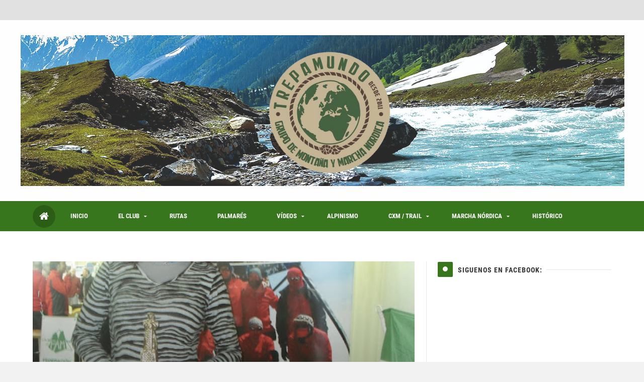

--- FILE ---
content_type: text/html; charset=UTF-8
request_url: http://www.gmtrepamundo.com/2018/02/trail-la-sonrisa-de-rafa-berrocal-2018.html
body_size: 88182
content:
<!DOCTYPE html>
<html class='v3 no-js' dir='ltr' xmlns='http://www.w3.org/1999/xhtml' xmlns:b='http://www.google.com/2005/gml/b' xmlns:data='http://www.google.com/2005/gml/data' xmlns:expr='http://www.google.com/2005/gml/expr'>
<head>
<link href='https://www.blogger.com/static/v1/widgets/335934321-css_bundle_v2.css' rel='stylesheet' type='text/css'/>
<!-- Blogger main head data and meta -->
<meta content='text/html; charset=UTF-8' http-equiv='Content-Type'/>
<!-- Chrome, Firefox OS and Opera -->
<meta content='' name='theme-color'/>
<!-- Windows Phone -->
<meta content='' name='msapplication-navbutton-color'/>
<meta content='blogger' name='generator'/>
<link href='http://www.gmtrepamundo.com/favicon.ico' rel='icon' type='image/x-icon'/>
<link href='http://www.gmtrepamundo.com/2018/02/trail-la-sonrisa-de-rafa-berrocal-2018.html' rel='canonical'/>
<link rel="alternate" type="application/atom+xml" title="GM y MN Trepamundo - Atom" href="http://www.gmtrepamundo.com/feeds/posts/default" />
<link rel="alternate" type="application/rss+xml" title="GM y MN Trepamundo - RSS" href="http://www.gmtrepamundo.com/feeds/posts/default?alt=rss" />
<link rel="service.post" type="application/atom+xml" title="GM y MN Trepamundo - Atom" href="https://www.blogger.com/feeds/1135968302357258432/posts/default" />

<link rel="alternate" type="application/atom+xml" title="GM y MN Trepamundo - Atom" href="http://www.gmtrepamundo.com/feeds/4453781849409426008/comments/default" />
<!--Can't find substitution for tag [blog.ieCssRetrofitLinks]-->
<link href='https://blogger.googleusercontent.com/img/b/R29vZ2xl/AVvXsEjYGImz_KcockYDHnOAxAh0N0Dj4VCJSD-IIkVbGLaUzxFYHAmCPOj8MbGmJR_V-zrgOtEoaiI_1ywqBbJS6Mo3GxKyT6tKIcD99eLMjZZeS9EQ2JnEj9DLUEq3_k3YBCT9Adg7Qy7hMsNC/s640/26804585_1947708782113355_263966485106518704_n.jpg' rel='image_src'/>
<meta content='http://www.gmtrepamundo.com/2018/02/trail-la-sonrisa-de-rafa-berrocal-2018.html' property='og:url'/>
<meta content='TRAIL LA SONRISA DE RAFA - BERROCAL 2018' property='og:title'/>
<meta content='           GRAN ACTUACIÓN DE TREPAMUNDO CON PODIUM DE SANDRO Y JUANMA, ENHORABUENA!!!!!  ' property='og:description'/>
<meta content='https://blogger.googleusercontent.com/img/b/R29vZ2xl/AVvXsEjYGImz_KcockYDHnOAxAh0N0Dj4VCJSD-IIkVbGLaUzxFYHAmCPOj8MbGmJR_V-zrgOtEoaiI_1ywqBbJS6Mo3GxKyT6tKIcD99eLMjZZeS9EQ2JnEj9DLUEq3_k3YBCT9Adg7Qy7hMsNC/w1200-h630-p-k-no-nu/26804585_1947708782113355_263966485106518704_n.jpg' property='og:image'/>
<!-- Font Awesome -->
<script src='https://use.fontawesome.com/46955d7dac.js'></script>
<!-- Responsive meta tag ## Remove it to disable this feature -->
<meta content='width=device-width, initial-scale=1, maximum-scale=1' name='viewport'/>
<!-- Blog page title -->
<title>
TRAIL LA SONRISA DE RAFA - BERROCAL 2018 - GM y MN Trepamundo
</title>
<!-- facebook open graph -->
<meta content='TRAIL LA SONRISA DE RAFA - BERROCAL 2018' property='og:title'/>
<meta content='http://www.gmtrepamundo.com/2018/02/trail-la-sonrisa-de-rafa-berrocal-2018.html' property='og:url'/>
<meta content='article' property='og:type'/>
<meta content='https://blogger.googleusercontent.com/img/b/R29vZ2xl/AVvXsEjYGImz_KcockYDHnOAxAh0N0Dj4VCJSD-IIkVbGLaUzxFYHAmCPOj8MbGmJR_V-zrgOtEoaiI_1ywqBbJS6Mo3GxKyT6tKIcD99eLMjZZeS9EQ2JnEj9DLUEq3_k3YBCT9Adg7Qy7hMsNC/s640/26804585_1947708782113355_263966485106518704_n.jpg' property='og:image'/>
<meta content='GM y MN Trepamundo' property='og:site_name'/>
<!-- twitter meta card -->
<meta content='http://www.gmtrepamundo.com/' name='twitter:domain'/>
<meta content='TRAIL LA SONRISA DE RAFA - BERROCAL 2018' name='twitter:title'/>
<meta content='summary_large_image' name='twitter:card'/>
<meta content='https://blogger.googleusercontent.com/img/b/R29vZ2xl/AVvXsEjYGImz_KcockYDHnOAxAh0N0Dj4VCJSD-IIkVbGLaUzxFYHAmCPOj8MbGmJR_V-zrgOtEoaiI_1ywqBbJS6Mo3GxKyT6tKIcD99eLMjZZeS9EQ2JnEj9DLUEq3_k3YBCT9Adg7Qy7hMsNC/s640/26804585_1947708782113355_263966485106518704_n.jpg' name='twitter:image'/>
<meta content='TRAIL LA SONRISA DE RAFA - BERROCAL 2018' name='twitter:title'/>
<!-- Facebook blog author ID -->
<meta content='100003794178963' property='fb:admins'/>
<!-- twitter card username meta -->
<meta content='@username' name='twitter:site'/>
<meta content='@username' name='twitter:creator'/>
<!-- Main theme css style -->
<style id='page-skin-1' type='text/css'><!--
/*
-----------------------------------------------
Name:      Fasel - Responsive Magazine/Blog Blogger Template
Designer:  6logs.com - Muhammad Abu 'l-Gharaniq
URL:       http://www.6logs.com/2016/07/fasel.html
Version:   Free - 1.0.0
----------------------------------------------- */
/* google fonts */
@font-face{font-family:'Merriweather';font-style:normal;font-weight:400;src:local(Merriweather),local(Merriweather-Regular),url(https://fonts.gstatic.com/s/merriweather/v11/RFda8w1V0eDZheqfcyQ4EK-j2U0lmluP9RWlSytm3ho.woff2) format("woff2");unicode-range:U+0460-052F,U+20B4,U+2DE0-2DFF,U+A640-A69F}
@font-face{font-family:'Merriweather';font-style:normal;font-weight:400;src:local(Merriweather),local(Merriweather-Regular),url(https://fonts.gstatic.com/s/merriweather/v11/RFda8w1V0eDZheqfcyQ4EJX5f-9o1vgP2EXwfjgl7AY.woff2) format("woff2");unicode-range:U+0400-045F,U+0490-0491,U+04B0-04B1,U+2116}
@font-face{font-family:'Merriweather';font-style:normal;font-weight:400;src:local(Merriweather),local(Merriweather-Regular),url(https://fonts.gstatic.com/s/merriweather/v11/RFda8w1V0eDZheqfcyQ4ED0LW-43aMEzIO6XUTLjad8.woff2) format("woff2");unicode-range:U+0100-024F,U+1E00-1EFF,U+20A0-20AB,U+20AD-20CF,U+2C60-2C7F,U+A720-A7FF}
@font-face{font-family:'Merriweather';font-style:normal;font-weight:400;src:local(Merriweather),local(Merriweather-Regular),url(https://fonts.gstatic.com/s/merriweather/v11/RFda8w1V0eDZheqfcyQ4EOgdm0LZdjqr5-oayXSOefg.woff2) format("woff2");unicode-range:U+0000-00FF,U+0131,U+0152-0153,U+02C6,U+02DA,U+02DC,U+2000-206F,U+2074,U+20AC,U+2212,U+2215,U+E0FF,U+EFFD,U+F000}
@font-face{font-family:'Merriweather';font-style:normal;font-weight:700;src:local('Merriweather Bold'),local(Merriweather-Bold),url(https://fonts.gstatic.com/s/merriweather/v11/ZvcMqxEwPfh2qDWBPxn6nrPaLDTSXeXFRL0dx0NiHII.woff2) format("woff2");unicode-range:U+0460-052F,U+20B4,U+2DE0-2DFF,U+A640-A69F}
@font-face{font-family:'Merriweather';font-style:normal;font-weight:700;src:local('Merriweather Bold'),local(Merriweather-Bold),url(https://fonts.gstatic.com/s/merriweather/v11/ZvcMqxEwPfh2qDWBPxn6ntkZ6ofoXFVR94fBb90XSvU.woff2) format("woff2");unicode-range:U+0400-045F,U+0490-0491,U+04B0-04B1,U+2116}
@font-face{font-family:'Merriweather';font-style:normal;font-weight:700;src:local('Merriweather Bold'),local(Merriweather-Bold),url(https://fonts.gstatic.com/s/merriweather/v11/ZvcMqxEwPfh2qDWBPxn6nuIaMZP5eRGvEWe_CNIU_oY.woff2) format("woff2");unicode-range:U+0100-024F,U+1E00-1EFF,U+20A0-20AB,U+20AD-20CF,U+2C60-2C7F,U+A720-A7FF}
@font-face{font-family:'Merriweather';font-style:normal;font-weight:700;src:local('Merriweather Bold'),local(Merriweather-Bold),url(https://fonts.gstatic.com/s/merriweather/v11/ZvcMqxEwPfh2qDWBPxn6nnNuWYKPzoeKl5tYj8yhly0.woff2) format("woff2");unicode-range:U+0000-00FF,U+0131,U+0152-0153,U+02C6,U+02DA,U+02DC,U+2000-206F,U+2074,U+20AC,U+2212,U+2215,U+E0FF,U+EFFD,U+F000}
@font-face{font-family:'Merriweather';font-style:italic;font-weight:400;src:local('Merriweather Italic'),local(Merriweather-Italic),url(https://fonts.gstatic.com/s/merriweather/v11/So5lHxHT37p2SS4-t60SlJX7FfjVuZf3W7tKvrYzIk8.woff2) format("woff2");unicode-range:U+0460-052F,U+20B4,U+2DE0-2DFF,U+A640-A69F}
@font-face{font-family:'Merriweather';font-style:italic;font-weight:400;src:local('Merriweather Italic'),local(Merriweather-Italic),url(https://fonts.gstatic.com/s/merriweather/v11/So5lHxHT37p2SS4-t60SlOb988d5RHZc66psPc8fYGQ.woff2) format("woff2");unicode-range:U+0400-045F,U+0490-0491,U+04B0-04B1,U+2116}
@font-face{font-family:'Merriweather';font-style:italic;font-weight:400;src:local('Merriweather Italic'),local(Merriweather-Italic),url(https://fonts.gstatic.com/s/merriweather/v11/So5lHxHT37p2SS4-t60SlMAbIeegqMtwkwn2ZHUR4Nk.woff2) format("woff2");unicode-range:U+0100-024F,U+1E00-1EFF,U+20A0-20AB,U+20AD-20CF,U+2C60-2C7F,U+A720-A7FF}
@font-face{font-family:'Merriweather';font-style:italic;font-weight:400;src:local('Merriweather Italic'),local(Merriweather-Italic),url(https://fonts.gstatic.com/s/merriweather/v11/So5lHxHT37p2SS4-t60SlBMBlNeli-0RcAdOFWWLdxQ.woff2) format("woff2");unicode-range:U+0000-00FF,U+0131,U+0152-0153,U+02C6,U+02DA,U+02DC,U+2000-206F,U+2074,U+20AC,U+2212,U+2215,U+E0FF,U+EFFD,U+F000}
@font-face{font-family:'Merriweather';font-style:italic;font-weight:700;src:local('Merriweather Bold Italic'),local(Merriweather-BoldItalic),url(https://fonts.gstatic.com/s/merriweather/v11/EYh7Vl4ywhowqULgRdYwIEVUTRPtBn3BSc_rW_ryx7U.woff2) format("woff2");unicode-range:U+0460-052F,U+20B4,U+2DE0-2DFF,U+A640-A69F}
@font-face{font-family:'Merriweather';font-style:italic;font-weight:700;src:local('Merriweather Bold Italic'),local(Merriweather-BoldItalic),url(https://fonts.gstatic.com/s/merriweather/v11/EYh7Vl4ywhowqULgRdYwIDaggPqPUlqZtH2DnDrcMQE.woff2) format("woff2");unicode-range:U+0400-045F,U+0490-0491,U+04B0-04B1,U+2116}
@font-face{font-family:'Merriweather';font-style:italic;font-weight:700;src:local('Merriweather Bold Italic'),local(Merriweather-BoldItalic),url(https://fonts.gstatic.com/s/merriweather/v11/EYh7Vl4ywhowqULgRdYwIOR3LJ09PnibSpWhv21tZ8w.woff2) format("woff2");unicode-range:U+0100-024F,U+1E00-1EFF,U+20A0-20AB,U+20AD-20CF,U+2C60-2C7F,U+A720-A7FF}
@font-face{font-family:'Merriweather';font-style:italic;font-weight:700;src:local('Merriweather Bold Italic'),local(Merriweather-BoldItalic),url(https://fonts.gstatic.com/s/merriweather/v11/EYh7Vl4ywhowqULgRdYwIEcqRxak6Wc5LUVz-l064SE.woff2) format("woff2");unicode-range:U+0000-00FF,U+0131,U+0152-0153,U+02C6,U+02DA,U+02DC,U+2000-206F,U+2074,U+20AC,U+2212,U+2215,U+E0FF,U+EFFD,U+F000}
@font-face{font-family:'Open Sans';font-style:normal;font-weight:400;src:local('Open Sans'),local(OpenSans),url(https://fonts.gstatic.com/s/opensans/v13/K88pR3goAWT7BTt32Z01mxJtnKITppOI_IvcXXDNrsc.woff2) format("woff2");unicode-range:U+0460-052F,U+20B4,U+2DE0-2DFF,U+A640-A69F}
@font-face{font-family:'Open Sans';font-style:normal;font-weight:400;src:local('Open Sans'),local(OpenSans),url(https://fonts.gstatic.com/s/opensans/v13/RjgO7rYTmqiVp7vzi-Q5URJtnKITppOI_IvcXXDNrsc.woff2) format("woff2");unicode-range:U+0400-045F,U+0490-0491,U+04B0-04B1,U+2116}
@font-face{font-family:'Open Sans';font-style:normal;font-weight:400;src:local('Open Sans'),local(OpenSans),url(https://fonts.gstatic.com/s/opensans/v13/LWCjsQkB6EMdfHrEVqA1KRJtnKITppOI_IvcXXDNrsc.woff2) format("woff2");unicode-range:U+1F00-1FFF}
@font-face{font-family:'Open Sans';font-style:normal;font-weight:400;src:local('Open Sans'),local(OpenSans),url(https://fonts.gstatic.com/s/opensans/v13/xozscpT2726on7jbcb_pAhJtnKITppOI_IvcXXDNrsc.woff2) format("woff2");unicode-range:U+0370-03FF}
@font-face{font-family:'Open Sans';font-style:normal;font-weight:400;src:local('Open Sans'),local(OpenSans),url(https://fonts.gstatic.com/s/opensans/v13/59ZRklaO5bWGqF5A9baEERJtnKITppOI_IvcXXDNrsc.woff2) format("woff2");unicode-range:U+0102-0103,U+1EA0-1EF9,U+20AB}
@font-face{font-family:'Open Sans';font-style:normal;font-weight:400;src:local('Open Sans'),local(OpenSans),url(https://fonts.gstatic.com/s/opensans/v13/u-WUoqrET9fUeobQW7jkRRJtnKITppOI_IvcXXDNrsc.woff2) format("woff2");unicode-range:U+0100-024F,U+1E00-1EFF,U+20A0-20AB,U+20AD-20CF,U+2C60-2C7F,U+A720-A7FF}
@font-face{font-family:'Open Sans';font-style:normal;font-weight:400;src:local('Open Sans'),local(OpenSans),url(https://fonts.gstatic.com/s/opensans/v13/cJZKeOuBrn4kERxqtaUH3VtXRa8TVwTICgirnJhmVJw.woff2) format("woff2");unicode-range:U+0000-00FF,U+0131,U+0152-0153,U+02C6,U+02DA,U+02DC,U+2000-206F,U+2074,U+20AC,U+2212,U+2215,U+E0FF,U+EFFD,U+F000}
@font-face{font-family:'Open Sans';font-style:normal;font-weight:700;src:local('Open Sans Bold'),local(OpenSans-Bold),url(https://fonts.gstatic.com/s/opensans/v13/k3k702ZOKiLJc3WVjuplzK-j2U0lmluP9RWlSytm3ho.woff2) format("woff2");unicode-range:U+0460-052F,U+20B4,U+2DE0-2DFF,U+A640-A69F}
@font-face{font-family:'Open Sans';font-style:normal;font-weight:700;src:local('Open Sans Bold'),local(OpenSans-Bold),url(https://fonts.gstatic.com/s/opensans/v13/k3k702ZOKiLJc3WVjuplzJX5f-9o1vgP2EXwfjgl7AY.woff2) format("woff2");unicode-range:U+0400-045F,U+0490-0491,U+04B0-04B1,U+2116}
@font-face{font-family:'Open Sans';font-style:normal;font-weight:700;src:local('Open Sans Bold'),local(OpenSans-Bold),url(https://fonts.gstatic.com/s/opensans/v13/k3k702ZOKiLJc3WVjuplzBWV49_lSm1NYrwo-zkhivY.woff2) format("woff2");unicode-range:U+1F00-1FFF}
@font-face{font-family:'Open Sans';font-style:normal;font-weight:700;src:local('Open Sans Bold'),local(OpenSans-Bold),url(https://fonts.gstatic.com/s/opensans/v13/k3k702ZOKiLJc3WVjuplzKaRobkAwv3vxw3jMhVENGA.woff2) format("woff2");unicode-range:U+0370-03FF}
@font-face{font-family:'Open Sans';font-style:normal;font-weight:700;src:local('Open Sans Bold'),local(OpenSans-Bold),url(https://fonts.gstatic.com/s/opensans/v13/k3k702ZOKiLJc3WVjuplzP8zf_FOSsgRmwsS7Aa9k2w.woff2) format("woff2");unicode-range:U+0102-0103,U+1EA0-1EF9,U+20AB}
@font-face{font-family:'Open Sans';font-style:normal;font-weight:700;src:local('Open Sans Bold'),local(OpenSans-Bold),url(https://fonts.gstatic.com/s/opensans/v13/k3k702ZOKiLJc3WVjuplzD0LW-43aMEzIO6XUTLjad8.woff2) format("woff2");unicode-range:U+0100-024F,U+1E00-1EFF,U+20A0-20AB,U+20AD-20CF,U+2C60-2C7F,U+A720-A7FF}
@font-face{font-family:'Open Sans';font-style:normal;font-weight:700;src:local('Open Sans Bold'),local(OpenSans-Bold),url(https://fonts.gstatic.com/s/opensans/v13/k3k702ZOKiLJc3WVjuplzOgdm0LZdjqr5-oayXSOefg.woff2) format("woff2");unicode-range:U+0000-00FF,U+0131,U+0152-0153,U+02C6,U+02DA,U+02DC,U+2000-206F,U+2074,U+20AC,U+2212,U+2215,U+E0FF,U+EFFD,U+F000}
@font-face{font-family:'Open Sans';font-style:italic;font-weight:400;src:local('Open Sans Italic'),local(OpenSans-Italic),url(https://fonts.gstatic.com/s/opensans/v13/xjAJXh38I15wypJXxuGMBjTOQ_MqJVwkKsUn0wKzc2I.woff2) format("woff2");unicode-range:U+0460-052F,U+20B4,U+2DE0-2DFF,U+A640-A69F}
@font-face{font-family:'Open Sans';font-style:italic;font-weight:400;src:local('Open Sans Italic'),local(OpenSans-Italic),url(https://fonts.gstatic.com/s/opensans/v13/xjAJXh38I15wypJXxuGMBjUj_cnvWIuuBMVgbX098Mw.woff2) format("woff2");unicode-range:U+0400-045F,U+0490-0491,U+04B0-04B1,U+2116}
@font-face{font-family:'Open Sans';font-style:italic;font-weight:400;src:local('Open Sans Italic'),local(OpenSans-Italic),url(https://fonts.gstatic.com/s/opensans/v13/xjAJXh38I15wypJXxuGMBkbcKLIaa1LC45dFaAfauRA.woff2) format("woff2");unicode-range:U+1F00-1FFF}
@font-face{font-family:'Open Sans';font-style:italic;font-weight:400;src:local('Open Sans Italic'),local(OpenSans-Italic),url(https://fonts.gstatic.com/s/opensans/v13/xjAJXh38I15wypJXxuGMBmo_sUJ8uO4YLWRInS22T3Y.woff2) format("woff2");unicode-range:U+0370-03FF}
@font-face{font-family:'Open Sans';font-style:italic;font-weight:400;src:local('Open Sans Italic'),local(OpenSans-Italic),url(https://fonts.gstatic.com/s/opensans/v13/xjAJXh38I15wypJXxuGMBr6up8jxqWt8HVA3mDhkV_0.woff2) format("woff2");unicode-range:U+0102-0103,U+1EA0-1EF9,U+20AB}
@font-face{font-family:'Open Sans';font-style:italic;font-weight:400;src:local('Open Sans Italic'),local(OpenSans-Italic),url(https://fonts.gstatic.com/s/opensans/v13/xjAJXh38I15wypJXxuGMBiYE0-AqJ3nfInTTiDXDjU4.woff2) format("woff2");unicode-range:U+0100-024F,U+1E00-1EFF,U+20A0-20AB,U+20AD-20CF,U+2C60-2C7F,U+A720-A7FF}
@font-face{font-family:'Open Sans';font-style:italic;font-weight:400;src:local('Open Sans Italic'),local(OpenSans-Italic),url(https://fonts.gstatic.com/s/opensans/v13/xjAJXh38I15wypJXxuGMBo4P5ICox8Kq3LLUNMylGO4.woff2) format("woff2");unicode-range:U+0000-00FF,U+0131,U+0152-0153,U+02C6,U+02DA,U+02DC,U+2000-206F,U+2074,U+20AC,U+2212,U+2215,U+E0FF,U+EFFD,U+F000}
@font-face{font-family:'Open Sans';font-style:italic;font-weight:700;src:local('Open Sans Bold Italic'),local(OpenSans-BoldItalic),url(https://fonts.gstatic.com/s/opensans/v13/PRmiXeptR36kaC0GEAetxp6iIh_FvlUHQwED9Yt5Kbw.woff2) format("woff2");unicode-range:U+0460-052F,U+20B4,U+2DE0-2DFF,U+A640-A69F}
@font-face{font-family:'Open Sans';font-style:italic;font-weight:700;src:local('Open Sans Bold Italic'),local(OpenSans-BoldItalic),url(https://fonts.gstatic.com/s/opensans/v13/PRmiXeptR36kaC0GEAetxi_vZmeiCMnoWNN9rHBYaTc.woff2) format("woff2");unicode-range:U+0400-045F,U+0490-0491,U+04B0-04B1,U+2116}
@font-face{font-family:'Open Sans';font-style:italic;font-weight:700;src:local('Open Sans Bold Italic'),local(OpenSans-BoldItalic),url(https://fonts.gstatic.com/s/opensans/v13/PRmiXeptR36kaC0GEAetxiFaMxiho_5XQnyRZzQsrZs.woff2) format("woff2");unicode-range:U+1F00-1FFF}
@font-face{font-family:'Open Sans';font-style:italic;font-weight:700;src:local('Open Sans Bold Italic'),local(OpenSans-BoldItalic),url(https://fonts.gstatic.com/s/opensans/v13/PRmiXeptR36kaC0GEAetxgalQocB-__pDVGhF3uS2Ks.woff2) format("woff2");unicode-range:U+0370-03FF}
@font-face{font-family:'Open Sans';font-style:italic;font-weight:700;src:local('Open Sans Bold Italic'),local(OpenSans-BoldItalic),url(https://fonts.gstatic.com/s/opensans/v13/PRmiXeptR36kaC0GEAetxmhQUTDJGru-0vvUpABgH8I.woff2) format("woff2");unicode-range:U+0102-0103,U+1EA0-1EF9,U+20AB}
@font-face{font-family:'Open Sans';font-style:italic;font-weight:700;src:local('Open Sans Bold Italic'),local(OpenSans-BoldItalic),url(https://fonts.gstatic.com/s/opensans/v13/PRmiXeptR36kaC0GEAetxujkDdvhIIFj_YMdgqpnSB0.woff2) format("woff2");unicode-range:U+0100-024F,U+1E00-1EFF,U+20A0-20AB,U+20AD-20CF,U+2C60-2C7F,U+A720-A7FF}
@font-face{font-family:'Open Sans';font-style:italic;font-weight:700;src:local('Open Sans Bold Italic'),local(OpenSans-BoldItalic),url(https://fonts.gstatic.com/s/opensans/v13/PRmiXeptR36kaC0GEAetxolIZu-HDpmDIZMigmsroc4.woff2) format("woff2");unicode-range:U+0000-00FF,U+0131,U+0152-0153,U+02C6,U+02DA,U+02DC,U+2000-206F,U+2074,U+20AC,U+2212,U+2215,U+E0FF,U+EFFD,U+F000}
@font-face{font-family:'Roboto Condensed';font-style:normal;font-weight:700;src:local('Roboto Condensed Bold'),local(RobotoCondensed-Bold),url(https://fonts.gstatic.com/s/robotocondensed/v13/b9QBgL0iMZfDSpmcXcE8nDW5FUgIgejJvrHuLWqrSMw.woff2) format("woff2");unicode-range:U+0460-052F,U+20B4,U+2DE0-2DFF,U+A640-A69F}
@font-face{font-family:'Roboto Condensed';font-style:normal;font-weight:700;src:local('Roboto Condensed Bold'),local(RobotoCondensed-Bold),url(https://fonts.gstatic.com/s/robotocondensed/v13/b9QBgL0iMZfDSpmcXcE8nA30BZHTGu2N_DqssQcMQNQ.woff2) format("woff2");unicode-range:U+0400-045F,U+0490-0491,U+04B0-04B1,U+2116}
@font-face{font-family:'Roboto Condensed';font-style:normal;font-weight:700;src:local('Roboto Condensed Bold'),local(RobotoCondensed-Bold),url(https://fonts.gstatic.com/s/robotocondensed/v13/b9QBgL0iMZfDSpmcXcE8nPDoBG10JtAX-GAwn6iwU1Y.woff2) format("woff2");unicode-range:U+1F00-1FFF}
@font-face{font-family:'Roboto Condensed';font-style:normal;font-weight:700;src:local('Roboto Condensed Bold'),local(RobotoCondensed-Bold),url(https://fonts.gstatic.com/s/robotocondensed/v13/b9QBgL0iMZfDSpmcXcE8nGhQuge17febRYSUkWKdLWA.woff2) format("woff2");unicode-range:U+0370-03FF}
@font-face{font-family:'Roboto Condensed';font-style:normal;font-weight:700;src:local('Roboto Condensed Bold'),local(RobotoCondensed-Bold),url(https://fonts.gstatic.com/s/robotocondensed/v13/b9QBgL0iMZfDSpmcXcE8nBBtmDLrZTTOm3p1EhiGCXc.woff2) format("woff2");unicode-range:U+0102-0103,U+1EA0-1EF9,U+20AB}
@font-face{font-family:'Roboto Condensed';font-style:normal;font-weight:700;src:local('Roboto Condensed Bold'),local(RobotoCondensed-Bold),url(https://fonts.gstatic.com/s/robotocondensed/v13/b9QBgL0iMZfDSpmcXcE8nEV356qNqHCUb41pS3zqMSE.woff2) format("woff2");unicode-range:U+0100-024F,U+1E00-1EFF,U+20A0-20AB,U+20AD-20CF,U+2C60-2C7F,U+A720-A7FF}
@font-face{font-family:'Roboto Condensed';font-style:normal;font-weight:700;src:local('Roboto Condensed Bold'),local(RobotoCondensed-Bold),url(https://fonts.gstatic.com/s/robotocondensed/v13/b9QBgL0iMZfDSpmcXcE8nHm2hrkyco9jQ3NKMXpgOBg.woff2) format("woff2");unicode-range:U+0000-00FF,U+0131,U+0152-0153,U+02C6,U+02DA,U+02DC,U+2000-206F,U+2074,U+20AC,U+2212,U+2215,U+E0FF,U+EFFD,U+F000}
@font-face{font-family:'Yanone Kaffeesatz';font-style:normal;font-weight:700;src:local('Yanone Kaffeesatz Bold'),local(YanoneKaffeesatz-Bold),url(https://fonts.gstatic.com/s/yanonekaffeesatz/v7/We_iSDqttE3etzfdfhuPRcccuzE5yCkGgbLL57XEJls.woff2) format("woff2");unicode-range:U+0100-024F,U+1E00-1EFF,U+20A0-20AB,U+20AD-20CF,U+2C60-2C7F,U+A720-A7FF}
@font-face{font-family:'Yanone Kaffeesatz';font-style:normal;font-weight:700;src:local('Yanone Kaffeesatz Bold'),local(YanoneKaffeesatz-Bold),url(https://fonts.gstatic.com/s/yanonekaffeesatz/v7/We_iSDqttE3etzfdfhuPRfZL2QQ6ZygscP6wIFo8mp8.woff2) format("woff2");unicode-range:U+0000-00FF,U+0131,U+0152-0153,U+02C6,U+02DA,U+02DC,U+2000-206F,U+2074,U+20AC,U+2212,U+2215,U+E0FF,U+EFFD,U+F000}
/*=====================================
= Main Template css
=====================================*/
*{outline:0;-webkit-box-sizing:border-box;-moz-box-sizing:border-box;box-sizing:border-box}
a,abbr,acronym,address,applet,b,big,blockquote,body,caption,center,cite,code,dd,del,dfn,div,dl,dt,em,fieldset,font,form,h1,h2,h3,h4,h5,h6,html,i,iframe,img,ins,kbd,label,legend,li,object,ol,p,pre,q,s,samp,small,span,strike,strong,sub,sup,table,tbody,td,tfoot,th,thead,tr,tt,u,ul,var{border:0;outline:0;vertical-align:baseline;background:0 0}
ins{text-decoration:underline}
del{text-decoration:line-through}
blockquote{padding:10px;color:#999;font-style:italic;font-size:15px;line-height:27px;border-left:5px solid #EEE;padding-left:40px;margin-left:0}
caption,th{text-align:center}
img{border:none;position:relative}
a,a:visited{text-decoration:none;font-weight:400}
a{color:#333333;transition:color .4s ease-out}
a:hover{color:#DD2F2F}
q:after,q:before{content:''}
abbr,acronym{border:0}
.clear{clear:both}
.section,.widget,.widget ul{margin:0;padding:0}
::-moz-selection{background-color:#38761d;color:#fff}
::selection{background-color:#38761d;color:#fff}
.blog-feeds,.post-feeds,.quickedit{display:none}
.status-msg-border{display:none}
.status-msg-body{position:relative;padding:0}
.status-msg-wrap{width:100%;background-color:#FFF;padding:30px 0;font-size:120%;margin-top:0}
.status-msg-wrap a{display:none}
p{font-weight:400}
.menu li a,.post-home .author-info a,.sidebar .widget h2,.footer .widget h2,.loadmore a,.loadmore span,#clock,.post-labels a,.jump-link a,.slider-layout #slider .recent-title a,.popshow,.box-title h2 a,.item .post-share a,#copyrights,.author-info h4{font-family:Roboto Condensed}
h,h1,h2,h3,h4,h5,h6,.PopularPosts .item-title a{font-family:Roboto Condensed}
.post-body h1,.post-body h2,.post-body h3,.post-body h4{color:#333;margin-bottom:18px}
.post-body h2{font-size:30px;line-height:40px}
.post-body h3{font-size:25px;line-height:35px}
.post-body h4{font-size:20px;line-height:30px}
.post-body ul {padding-left:40px}
body{background-color:#F2F2F2;line-height:25px;color:#555;margin:0;padding:0;font:normal normal 14px Merriweather;overflow-x:hidden}
#pages-wrapper{background:#fff}
.row{max-width:1150px;margin:0 auto}
.wrapper{position:relative}
.sideshad{-webkit-box-shadow:0 0 23px 2px rgba(0,0,0,0.25);-moz-box-shadow:0 0 23px 2px rgba(0,0,0,0.25);box-shadow:0 0 23px 2px rgba(0,0,0,0.25)}
.content-wrapper{overflow:hidden;margin:0 auto;position:relative;background:#fff;padding:60px 0}
.inside-content{overflow:hidden;position:relative}
.main-wrapper{width:66%}
.sidebar-wrapper{width:30%}
.blogline{position:absolute;width:1px;height:100%;background:#E7E7E7}
/*=====================================
= Header css
=====================================*/
.top-header{background-color:#E1E1E1;height:40px}
.top-header-content{position:relative}
.news-label span,.news .Label h2{display:none}
.news-title{margin-top:8px}
.news-title h2{margin-top:0;display:inline-block;float:left;position:relative;margin-right:25px;color:#fff;font-size:10px;line-height:12px;font-weight:700;text-transform:uppercase;padding:6px 14px;padding-right:17px;background:#38761d;-webkit-border-radius:4px;-moz-border-radius:4px;-o-border-radius:4px;border-radius:4px}
.news-title h2:after{content:'';position:absolute;width:18px;height:18px;background-color:#38761d;-webkit-border-radius:5px;-moz-border-radius:5px;-o-border-radius:5px;border-radius:5px;-webkit-transform:rotate(45deg);-moz-transform:rotate(45deg);-ms-transform:rotate(45deg);-o-transform:rotate(45deg);transform:rotate(45deg);top:3px;right:-7px}
.news{height:40px;overflow:hidden}
.news ul{position:relative}
.news li{list-style:none;display:block;padding:0;height:40px}
.news .recent-date{font-size:10px;display:table-cell;vertical-align:middle;padding:0 15px;height:40px;color:#6A6A6A}
.news .recent-title{font-size:13px;display:table-cell;vertical-align:middle;height:40px}
.news .recent-title a{color:#333}
.top-menu li{list-style:none;padding:0}
.top-menu li a{line-height:40px;color:#333;font-weight:700;text-transform:uppercase;letter-spacing:1px;font-size:8px}
.top-menu li a:hover{color:#38761d}
.top-menu{position:absolute;top:0}
.header-wrapper{background-color:#FEFEFE;color:#484848}
.header img{width:auto;height:90px}
.header-widget-wrapper,.header-ad-wrapper{display:table-cell;vertical-align:middle}
.inside-header{display:table;width:100%;padding:30px 0}
.header-ad-wrapper{width:728px;height:90px}
.header-ad .widget{line-height:0}
.Header h1{color:#201F1F;line-height:1;font-size:55px;font-family:'Yanone Kaffeesatz',sans-serif;padding:0}
.Header h1 a{color:#201F1F;font-weight:700}
.Header .description{font-size:10px;margin-bottom:0}
.slicknav_menu{background:#38761d;overflow:hidden}
.menu li.home-icon:hover a:hover{color:#38761d;background:#FFF}
.menu li.home-icon:hover a{color:#FFF}
.menu li.home-icon a{background-color:rgba(0,0,0,0.21);color:#fff;font-size:20px;line-height:45px;height:45px;width:45px;text-align:center;padding:0;margin-top:8px;border-radius:50%}
.home-icon{height:60px}
.menu-icons ul li{list-style:none;display:inline-block;font-size:12px;line-height:30px}
.menu-icons{text-align:center;height:30px;padding:0 10px}
.menu-icons ul li a{color:#FFF;padding:0 10px;font-size:inherit;letter-spacing:0;text-transform:none}
.menu-icons ul li a:hover{color:#E2E2E2}
.search-button{float:right;height:60px;line-height:60px;width:50px;text-align:center;background:rgba(0,0,0,0.21)}
.search-button a{display:block;color:#FFF}
.search-button a:hover{color:#38761d;background-color:#FFF}
.search-box-overlay.search-box-overlay-show{visibility:visible;opacity:1}
.search-box-overlay{width:100%;height:100%;position:fixed;top:0;left:0;opacity:0;visibility:hidden;z-index:999999;-webkit-transform:translateZ(0);-ms-transform:translateZ(0);transform:translateZ(0);background-color:rgba(0,0,0,.94);text-align:center;-webkit-transition:all ease-in-out .25s;-moz-transition:all ease-in-out .25s;-ms-transition:all ease-in-out .25s;-o-transition:all ease-in-out .25s;transition:all ease-in-out .25s}
.search-box-close{position:absolute;right:50px;top:70px;font-size:22px;-webkit-transition:transform ease-out .2s;-moz-transition:transform ease-out .2s;-ms-transition:transform ease-out .2s;-o-transition:transform ease-out .2s;transition:transform ease-out .2s;transform:rotate(0deg);color:#FFF}
.search-box-close:hover{transform:rotate(90deg);color:#FFF}
.search-box-wrapper p{font-size:14px;margin-bottom:40px;color:#fff;letter-spacing:2px;text-transform:uppercase}
input.search-input{width:800px;background-color:transparent;-webkit-box-shadow:0 3px 0 0 rgba(255,255,255,.1);-moz-box-shadow:0 3px 0 0 rgba(255,255,255,.1);box-shadow:0 3px 0 0 rgba(255,255,255,.1);border:0;text-align:center;font-size:35px;padding:20px;color:#fff;-webkit-transition:all .3s ease-out;-moz-transition:all .3s ease-out;-ms-transition:all .3s ease-out;-o-transition:all .3s ease-out;transition:all .3s ease-out}
.search-box-wrapper .fa-search{font-size:25px;position:absolute;right:15px;top:30px;color:#fff;color:rgba(255,255,255,.2);-webkit-transition:all .2s ease-out;-moz-transition:all .2s ease-out;-ms-transition:all .2s ease-out;-o-transition:all .2s ease-out;transition:all .2s ease-out}
.search-box-wrapper form{position:relative}
.search-box-wrapper{display:inline-block;max-width:1000px;vertical-align:middle;text-align:center;font-size:18px;-webkit-transform:scale(0.9);-moz-transform:scale(0.9);-ms-transform:scale(0.9);-o-transform:scale(0.9);transform:scale(0.9);ms-transform:scale(0.9);opacity:0;visibility:hidden;-webkit-transition:all ease-in-out .3s;-moz-transition:all ease-in-out .3s;-ms-transition:all ease-in-out .3s;-o-transition:all ease-in-out .3s;transition:all ease-in-out .3s}
.search-box-overlay-show .search-box-wrapper{opacity:1;visibility:visible;-webkit-transform:scale(1);-moz-transform:scale(1);-ms-transform:scale(1);-o-transform:scale(1);transform:scale(1);ms-transform:scale(1)}
.search-box-wrapper input[type="submit"]{position:absolute;width:100px;height:100%;background-color:transparent;border:0;right:0;top:0;cursor:pointer;-webkit-appearance:button}
.search-box-overlay:before{content:'';display:inline-block;height:100%;vertical-align:middle;margin-right:-.25em}
input.search-input:focus{-webkit-box-shadow:0 3px 0 0 rgba(255,255,255,.2);-moz-box-shadow:0 3px 0 0 rgba(255,255,255,.2);box-shadow:0 3px 0 0 rgba(255,255,255,.2)}
.search-box-wrapper .fa-search:hover{color:rgba(255,255,255,.3)}
.menu-side{float:right;height:60px;border-left:1px solid rgba(0,0,0,0.07)}
.menu-date{text-transform:uppercase;font-size:9px;text-align:center;letter-spacing:1px;color:#fff;line-height:30px;padding:0 10px;height:30px;border-bottom:1px solid rgba(0,0,0,0.07)}
.menu{height:60px;position:relative;z-index:99;background:#38761d}
.menu li{display:inline-block;line-height:60px;padding:0}
.menu li a{display:block;padding:0 30px;color:#fff;text-transform:uppercase;font-size:13px}
.menu li ul{margin-top:25px;transition:all .3s ease;-webkit-transition:all .3s ease;-moz-transition:all 1s ease;-o-transition:all 1s ease;opacity:0;visibility:hidden;position:absolute;z-index:3;max-width:200px;width:100%;-webkit-box-shadow:0 0 10px 0 rgba(0,0,0,0.15);-moz-box-shadow:0 0 10px 0 rgba(0,0,0,0.15);box-shadow:0 0 10px 0 rgba(0,0,0,0.15)}
.menu li:hover a{color:#DDD}
.menu li ul li{display:block;line-height:40px}
.menu li ul li a{background-color:#FFF;text-transform:none;letter-spacing:0;font-size:12px;font-weight:400;color:#555}
.menu li:hover ul li a{color:#555}
.menu li:hover ul li a:hover{background-color:#38761d;color:#FFF}
#nav ul,#nav li ul li{float:none}
.hasub:after{content:'\f0d7';font-family:fontawesome;line-height:0;position:relative;top:-30px;font-size:10px;color:#DDD}
.menu li ul li:last-child a{border-bottom:0}
.hasub2{position:relative}
li.hasub2:after{content:'\f0da';font-family:fontawesome;position:absolute;top:0;color:#555;font-size:11px}
li.hasub2:hover:after{color:#fff}
.menu li:hover ul ul{margin-top:25px;transition:all .3s ease;-webkit-transition:all .3s ease;-moz-transition:all 1s ease;-o-transition:all 1s ease;opacity:0;visibility:hidden}
.menu li ul ul{top:0}
.menu li ul li:hover ul{margin-top:0;opacity:1;visibility:visible}
.megaContent{margin-top:25px;transition:all .3s ease;-webkit-transition:all .3s ease;-moz-transition:all 1s ease;-o-transition:all 1s ease;opacity:0;visibility:hidden;width:100%;height:100px;position:absolute;z-index:3;background-color:#fff;color:#FFF;-webkit-box-shadow:0 0 10px 0 rgba(0,0,0,0.15);-moz-box-shadow:0 0 10px 0 rgba(0,0,0,0.15);box-shadow:0 0 10px 0 rgba(0,0,0,0.15)}
.menu li:hover ul{margin-top:0;opacity:1;visibility:visible}
.menu li:hover .megaContent{margin-top:0;opacity:1;visibility:visible}
/*=====================================
= Sidebar
=====================================*/
.sidebar .widget h2{color:#333;font-size:14px;margin-bottom:30px;text-transform:uppercase;letter-spacing:1px;padding-left:40px;position:relative}
.sidebar .widget h2:before{font-family:'FontAwesome';content:'\f111';width:30px;text-align:center;font-size:11px;position:absolute;background-color:#38761d;color:#FFF;border-radius:2px;height:30px;line-height:30px;top:-7px;left:0;z-index:8}
.sidebar .widget h2:after{content:'';background-color:#E7E7E7;height:1px;width:100%;position:absolute;top:50%;margin-top:-1px;margin-left:8px}
.sidebar .Label.widget h2:before{content:'\f02c'}
.sidebar .PopularPosts.widget h2:before{content:'\f0e7';background-color:#4A6674}
.sidebar .FollowByEmail.widget h2:before{content:'\f003';background-color:#2D2D2D}
.sidebar .weatherwidget.widget h2:before{content:'\f0c2';background-color:#87CEEB}
.sidebar .FeaturedPost.widget h2:before{content:'\f02e';background-color:#00B488}
.sidebar .widget{overflow:hidden;margin-bottom:40px;padding-top:7.5px}
/*=====================================
= Posts
=====================================*/
.box-title{margin-bottom:20px;height:30px;line-height:30px}
.box-title h2 a{font-size:15px;color:#FFF;display:block;padding:0 20px;background-color:#737373;line-height:30px}
.box-title h2{display:inline-block;margin:0}
.box-title h2 a:hover{color:#FFF;background-color:#DD2F2F}
.box-title:after{content:'';height:1px;width:100%;display:block;background-color:#E4E4E4;margin-top:-15px}
span.tagtext{font-size:11px;font-weight:700;letter-spacing:2px;color:#666;margin-right:10px}
.item .post-labels{display:block}
.item .post-labels a{background-color:#9D9D9D;color:#FFF;text-transform:uppercase;padding:2px 25px;font-size:11px;display:inline-block;text-align:center}
.item .post-labels a:hover{background-color:#38761d;color:#FFF}
.underpost{border-top:1px solid #E7E7E7;padding-top:30px}
.parallax-image .post-buttons{display:none}
.post-buttons{float:right}
.post-buttons a,.post-buttons a .fa{color:#C2C2C2}
.post-buttons a .fa{margin-right:5px}
.post-buttons a{margin-left:10px}
.post-buttons a:hover,.post-buttons a:hover .fa{color:#555}
.item .post-meta{font-size:12px}
.item .post .post-meta{margin-bottom:30px}
.post-meta abbr{border-bottom:0!important}
.authorBox{overflow:hidden;border-bottom:1px solid #E7E7E7;padding-bottom:30px;margin-bottom:30px}
.authorBox .author-img{width:130px;height:130px;border-radius:50%;float:left;overflow:hidden}
.authorBox .author-img .img{background-repeat:no-repeat;background-position:50% 50%;background-size:cover;display:block;width:100%;height:100%}
.authorBox .author-info{color:#555;padding:15px 25px}
.authorBox .author-info h4{margin-bottom:10px;font-size:20px;color:#333}
.authorBox .author-soc{margin-top:10px}
.authorBox .author-soc a{font-size:13px;color:#111}
.authorBox .author-bio{font-size:12px;line-height:21px}
.author-short img{max-width:100%;width:100%;height:auto;border-radius:0;display:block;margin:0 auto;margin-bottom:10px;background-color:#FFF;border:1px solid #EEE;padding:10px}
.author-short{text-align:center;max-width:120px;float:right}
.author-short .post-author{text-transform:uppercase;font-weight:700;font-family:Roboto Condensed}
.post-wrapper{overflow:hidden}
.share-buttons{overflow:hidden}
.share-buttons a{background-color:#555;color:#FFF;width:20%;float:left;display:block;text-align:center;padding:5px 0;font-size:15px;text-transform:uppercase;letter-spacing:2px;font-weight:700;margin-bottom:5px}
.share-buttons a span{font-size:7px;vertical-align:middle;margin-left:5px}
.share-buttons a:hover{background-color:#111}
.share-buttons .facebook{background-color:#3b5998}
.share-buttons .twitter{background-color:#55acee}
.share-buttons .google-plus{background-color:#dc4e41}
.share-buttons .linkedin{background-color:#0077b5}
.share-buttons .pinterest{background-color:#bd081c}
.related-title{background-color:#FFF;padding:15px;margin-top:-40px;margin-left:15px;position:relative;margin-bottom:0;padding-bottom:0}
.related-item a h3:hover{color:#38761d}
.related-posts{border-top:1px solid #E7E7E7;padding-top:30px;margin-bottom:30px}
li.related-item{display:inline-block;vertical-align:top;width:33.3333333%;list-style:none;padding:10px}
.related_img{display:block;width:100%;height:120px;-webkit-background-size:cover;background-size:cover;background-repeat:no-repeat;background-position:center;position:relative;margin-bottom:15px}
.related-posts ul{margin:-10px;overflow:hidden}
.related-posts h2{font-size:14px;margin-bottom:30px;text-transform:uppercase;letter-spacing:1px;padding-left:40px;color:#222;position:relative}
.related-posts h2:before{font-family:'FontAwesome';content:'\f087';width:30px;text-align:center;font-size:11px;position:absolute;background-color:#DD2F2F;color:#FFF;border-radius:2px;height:30px;line-height:30px;top:-7px;left:0;z-index:8}
.bt-margin{margin-bottom:30px}
.post-pager{overflow:hidden}
.pager-link{position:relative;width:49%;height:110px;background-color:#F6F6F6}
.pager-link:hover{background-color:#38761d}
.pager-link.prev{float:left}
.post-pager .next{text-align:right;float:right}
.post-pager .img{width:110px;height:110px;background-size:cover;background-repeat:no-repeat;background-position:50% 50%;position:absolute;top:0}
.pager-link:hover .img{opacity:.3}
.post-pager a{display:block;width:100%;height:110px}
.post-pager h3{display:inline-block;color:#333;line-height:23px;font-size:17px}
.post-pager .prev h3{margin-left:130px;margin-right:20px}
.post-pager .next h3{margin-right:130px;margin-left:20px}
.post-pager .fa{line-height:110px;font-size:40px;vertical-align:middle;position:absolute;z-index:9;opacity:0}
.post-pager .pager-link:hover h3,.post-pager .post-link:hover .fa{color:#FFF}
.pager-link:hover .fa{opacity:1;color:#FFF}
.post-pager .prev .img{left:0}
.post-pager .next .img{right:0}
.post-pager .prev .fa{left:35px}
.post-pager .next .fa{right:35px}
.item .post-footer{overflow:hidden;position:relative;float:left;width:120px;text-align:center;position:absolute!important;margin-top:0!important}
.item .post-share{position:relative;top:0}
.item .post-share a{color:#555;background-color:#EEE;border-radius:5px;font-size:16px;width:100%;height:50px;line-height:50px;margin-bottom:10px}
.disqus-blogger-comment-link{display:none}
.post-share{overflow:hidden;text-align:center;position:absolute;top:-60px;right:15px;-webkit-transition:all .3s ease-in-out;-o-transition:all .3s ease-in-out;-ms-transition:all .3s ease-in-out;transition:all .3s ease-in-out}
.post-home:hover .post-share{top:15px}
.post-share a{height:35px;width:35px;line-height:35px;display:inline-block;color:#FFF;border-radius:50%}
.post-share a:hover{background-color:#38761d;color:#FFF}
.post-share .fa{transition:all 0 ease;-webkit-transition:all 0 ease;-moz-transition:all 0 ease;-o-transition:all 0 ease;line-height:35px}
.item #blog-pager{display:none}
.item .post{overflow:hidden;margin-top:0}
.featured-contents h3{margin-top:0}
.item .post-title{font-size:3em;line-height:1.4em;font-weight:700;margin-bottom:15px;color:#222;padding-top:0;margin-top:0}
.item .page-title-content h1{font-size:3.45em;line-height:1.2em;font-weight:700;letter-spacing:-1px;margin-bottom:20px;color:#fff}
.label-info{background:#FAFAFA;padding:20px 15px;color:#555;margin-bottom:30px;text-transform:uppercase;display:block;text-align:center;width:100%;border-radius:5px}
.label-info .breadcum{float:right}
.label-info .breadcum li{list-style:none;display:inline-block;font-size:9px}
.breadcum li a{padding:0 5px;text-transform:uppercase}
.label-info h1{float:left;font-size:15px;padding:0}
.label-info{overflow:hidden}
.post-body{line-height:27px;font-size:16px}
.item .post-body{line-height:28px;font-size:16px;color:#555;font-family:'Open Sans',sans-serif;float:right;margin-bottom:30px;padding-left:150px}
.item .post-body a{color:#38c}
.item .post-body a:hover{color:#000;text-decoration:underline}
.item .post-body img{max-width:100%}
.post-thumb{line-height:0;position:relative;overflow:hidden;float:right;width:45%}
.post-thumb a{display:block;width:100%;overflow:hidden}
.item .post-thumb{width:100%;float:none}
.post-thumb img{width:100%;height:auto}
.index .widget.Blog .post-outer{overflow:hidden;margin-bottom:40px;border-bottom:0;padding-bottom:0}
.index .post:first-child{margin-top:0}
.index div.widget.Blog .post-footer{margin-top:0}
.post-home .post-title{font-size:32px;line-height:42px;margin-bottom:15px;font-weight:700;padding-top:0;padding-bottom:0;margin-top:0}
.post-home .post-title a{font-weight:700;color:#333}
.post-home .post-title a:hover{color:#38761d}
.post-info{overflow:hidden;padding:50px;background-color:#fff}
.post-info,.post-thumb a{height:330px}
.readingtime{margin-left:10px}
.readingtime .fa{margin-right:5px}
.post-timestamp{margin-left:10px}
.post-timestamp i{color:#E8E8E8;font-size:13px}
.post-meta{font-size:11px}
.post-meta a{color:#777}
.post-meta .fa{color:#777}
.post-home .data-snippet{margin:15px 0 0;color:#666;font-size:13px;line-height:25px}
.post-labels a{background-color:#F1F1F1;padding:5px 20px}
.post-labels a:hover{color:#FFF;background-color:#38761d}
.jump-link{width:100%;height:100%;display:table}
.jump-link a{padding:0 10px;color:#FFF;border-radius:5px;display:table-cell;vertical-align:middle;text-align:center}
.post-home .author-info{position:absolute;bottom:15px}
.post-home .author-pic{border-radius:5px;width:35px;height:35px;vertical-align:middle}
.post-home .author-info a{color:#EEE;font-size:13px}
.post-home .author-info a:hover{color:#FFF}
.blog-classic .post-home .author-info a:hover {
color: #38761d;
}
.overlay-bg{bottom:0;content:"";display:block;height:100%;width:100%;position:absolute;z-index:0;opacity:1;-webkit-transition:all 0 ease-in-out;-o-transition:all 0 ease-in-out;-ms-transition:all 0 ease-in-out;transition:all 0 ease-in-out;background:-moz-linear-gradient(top,rgba(0,0,0,0) 0%,rgba(0,0,0,0.55) 100%);background:-webkit-gradient(linear,left top,left bottom,color-stop(0%,rgba(0,0,0,0)),color-stop(100%,rgba(0,0,0,0.55)));background:-webkit-linear-gradient(top,rgba(0,0,0,0) 0%,rgba(0,0,0,0.55) 100%);background:-o-linear-gradient(top,rgba(0,0,0,0) 0%,rgba(0,0,0,0.55) 100%);background:-ms-linear-gradient(top,rgba(0,0,0,0) 0%,rgba(0,0,0,0.55) 100%);background:linear-gradient(to bottom,rgba(0,0,0,0) 0%,rgba(0,0,0,0.55) 100%);filter:progid:DXImageTransform.Microsoft.gradient(startColorstr='#00000000',endColorstr='#b3000000',GradientType=0)}
.post-home:hover .overlay-bg{background:rgba(0,0,0,0.55)}
.loadmore{text-align:center;display:block;max-width:160px;margin:0 auto;border-radius:35px;overflow:hidden}
.loadmore a{background-color:#38761d;color:#fff;padding:15px 30px;display:block}
.loadmore span{background-color:#C7C7C7;color:#fff;padding:15px 30px;display:block}
.post-thumb{width:100%;float:none}
.post-thumb a{height:450px}
.post-home .author-info{top:300px;bottom:auto}
.post-info{padding:40px;padding-bottom:0;height:auto;position:relative;margin-top:-100px}
/*=====================================
= Comments
=====================================*/
#comments{margin:0;border-top:1px solid #DDD;padding-top:30px}
.comments .comments-content .icon.blog-author:before{font-family:fontawesome;content:'\f058';margin-left:2px;color:#38c}
.comments .comments-content .datetime a{float:right;color:#999;border-bottom:1px dotted;font-size:11px}
.comments .comments-content .comment-header{display:block}
.comments .comments-content .comment-content{font-weight:400}
.comments .comments-content{color:#555}
.comments .avatar-image-container{max-height:none;width:60px;height:60px;margin-top:15px}
.comments .avatar-image-container img{border-radius:5px;max-width:60px;height:60px;z-index:22;position:relative}
.comment-header{display:inline-block;padding:5px}
.comments .comment-block{background-color:#FFF;padding:15px;margin-left:55px;padding-left:30px}
.comments .comments-content .comment{border-bottom:1px solid #DDD}
.comments .comments-content .comment-content{font-size:12px;line-height:21px}
.comments .comments-content .user{text-transform:uppercase;font-family:Roboto Condensed}
.comments .comment .comment-actions a{font-size:10px;font-weight:700}
.comments .avatar-image-container{margin-right:15px}
.comment-header{margin-right:15px!important}
.comments .comments-content .datetime{float:right}
.comments .comments-content .comment-header{padding-left:0}
/*=====================================
= Custom Widgets
=====================================*/
.BlogArchive select{border:0;width:100%;height:45px;cursor:pointer}
.BlogArchive select:hover{background-color:#555;color:#FFF}
.sidebar input.gsc-input{background-color:#EEE;border:0;height:37px;font-family:inherit;padding:2px 10px}
.sidebar input.gsc-search-button{border:0;height:37px;padding:0 15px;cursor:pointer;background-color:#38c;color:#FFF;font-family:inherit}
.sidebar form.gsc-search-box{margin:0}
.sidebar .Profile .profile-name-link.g-profile{margin-bottom:8px;font-size:15px;text-transform:uppercase;font-weight:700}
.sidebar .Profile .profile-data{vertical-align:middle;display:table-cell}
.sidebar .Profile img{height:60px;width:auto}
.sidebar .Profile .profile-textblock{margin-top:15px;font-weight:400;line-height:19px}
.FollowByEmail p{font-size:12px;margin-top:0;margin-bottom:15px;color:#777}
.follow-by-email-inner form{position:relative}
.sidebar .FollowByEmail .follow-by-email-inner .follow-by-email-address{border:0;height:45px;line-height:45px;padding:0 10px;padding-right:73px;font-family:inherit}
.sidebar .FollowByEmail .follow-by-email-inner .follow-by-email-submit{font-family:inherit;height:45px;border-radius:0;background-image:url(https://blogger.googleusercontent.com/img/b/R29vZ2xl/AVvXsEj78mDCnmYyJnNZiwYxDZMvtUQbgllOOmE86mjeqQZZQyxF0WDlxQzgJ0d3mSXb8Xra9g97L-nsVNesjzOBpjcV_NCNHW5qIBKhuqjAMKa49HYiMjcn-9owjBa1okT1NeFEgWDVYZbWnElY/);border:medium none;margin-left:-4px;margin-top:0;width:63px;position:absolute;right:0;top:0}
.sidebar .follow-by-email-inner .note{font-size:12px;margin-bottom:15px;line-height:22px}
.sidebar .contact-form-name,.sidebar .contact-form-email,.sidebar .contact-form-email-message{max-width:none;border:0;padding:2px 10px;font-family:inherit;margin-bottom:6px}
.sidebar .contact-form-widget{max-width:none}
.sidebar .contact-form-email:hover,.sidebar .contact-form-name:hover,.sidebar .contact-form-email-message:hover{border:0;border-top:0;box-shadow:none}
.sidebar .contact-form-email:focus,.sidebar .contact-form-name:focus,.sidebar .contact-form-email-message:focus{border:0;box-shadow:none}
.sidebar .contact-form-name,.sidebar .contact-form-email{height:34px}
.sidebar .contact-form-email-message{height:100px;margin-bottom:10px;padding:10px}
.sidebar .contact-form-button-submit{background-color:#38761d;background-image:none;border:0;font-family:inherit;width:100%;cursor:pointer;height:29px}
.PopularPosts .widget-content ul li:first-child{padding-top:0}
.PopularPosts .widget-content ul li:last-child{margin-bottom:0}
.PopularPosts .item-content,.PopularPosts .item-thumbnail-only{padding:20px;background:#FFF;margin-top:-35px;position:relative;padding-bottom:0}
.PopularPosts .item-thumbnail{float:none;margin:0;line-height:0}
.item-thumbnail a{position:relative;background-repeat:no-repeat;background-position:50% 50%;background-size:cover;width:100%;height:150px;display:block}
.PopularPosts .widget-content ul li{margin-bottom:30px;padding:0;list-style:none}
.PopularPosts .item-snippet{font-weight:400;font-size:10px;line-height:16px;margin-top:10px}
.PopularPosts .widget-content ul li .post-meta{font-size:11px;margin-top:10px}
.PopularPosts .item-title{font-size:17px;line-height:22px;font-weight:700;color:#333;padding-bottom:0}
.sidebar .PopularPosts .item-title a:hover{color:#38761d}
.PopularPosts .item-title a{color:#333;font-weight:700}
.PopularPosts .item-title a:hover{color:#38761d}
.sidebar .list-label-widget-content ul li{list-style:none;padding:0;overflow:hidden;position:relative}
.sidebar .list-label-widget-content ul{padding:0}
.sidebar .list-label-widget-content ul li a{display:block;padding:7px 15px;font-size:13px}
.sidebar .list-label-widget-content ul li a:hover{background-color:#38761d;color:#FFF!important;text-decoration:none}
.sidebar .list-label-widget-content ul li a:before{content:"\f07c";display:inline-block;font-family:FontAwesome;font-style:normal;font-weight:400;line-height:1;-webkit-font-smoothing:antialiased;-moz-osx-font-smoothing:grayscale}
.sidebar .list-label-widget-content ul li span{font-weight:400;position:absolute;top:6px}
.sidebar .list-label-widget-content ul li:hover span{color:#FFF}
.cloud-label-widget-content{margin-top:20px}
.cloud-label-widget-content span{position:relative;margin:4px 8px;display:inline-block;font-size:100%!important;line-height:2em;float:left}
.cloud-label-widget-content span:before{content:"\f111";font-family:FontAwesome;color:#fff;font-size:6px;position:absolute;right:0;z-index:12;line-height:25px}
span.widget-item-control{display:none}
.cloud-label-widget-content span:after{content:"";height:19px;width:19px;border-radius:4px;position:absolute;right:-8px;transform:rotate(45deg);top:3px;background-color:#8F8989}
.cloud-label-widget-content span span{display:none}
.cloud-label-widget-content span a{border-radius:4px;background-color:#8F8989;color:#FFF;padding:0 15px;height:25px;line-height:25px;display:block;font-size:9px;text-transform:uppercase;font-weight:700}
.cloud-label-widget-content span:hover a,.cloud-label-widget-content span:hover:after{background-color:#333}
.FeaturedPost .post-summary{padding:0}
.FeaturedPost .post-summary h3 a{font-size:18px}
.FeaturedPost .post-summary h3 a:hover{color:#38761d}
.FeaturedPost .post-summary p{font-size:12px;line-height:20px;color:#777;margin-top:15px}
.featured-contents{margin-top:-40%;margin-left:20px;margin-right:20px;background-color:#FFF;overflow:hidden;position:relative;padding:25px;padding-bottom:0}
.sidebar input::-webkit-input-placeholder{color:#999;font-size:10px}
.sidebar input:-moz-placeholder{color:#999;font-size:10px}
.sidebar input::-moz-placeholder{color:#999;font-size:10px}
.sidebar input:-ms-input-placeholder{color:#999;font-size:10px}
.sidebar textarea::-webkit-input-placeholder{color:#999;font-size:10px}
.sidebar textarea:-moz-placeholder{color:#999;font-size:10px}
.sidebar textarea::-moz-placeholder{color:#999;font-size:10px}
.sidebar textarea:-ms-input-placeholder{color:#999;font-size:10px}
.sidebar .contact-form-name,.sidebar .contact-form-email,.sidebar .contact-form-email-message,.sidebar .FollowByEmail .follow-by-email-inner .follow-by-email-address{background-color:#f6f6f6}
.sidebar-inner .widget h2,.twitter-widget li{border-bottom:1px solid #EEE}
.sidebar-wrapper,.sidebar .contact-form-name,.sidebar .contact-form-email,.sidebar .contact-form-email-message,.sidebar .FollowByEmail .follow-by-email-inner .follow-by-email-address,.sidebar .list-label-widget-content ul li a,.sidebar .PopularPosts .item-title a{color:#333}
.sidebar .contact-form-button-submit,.sidebar .FollowByEmail .follow-by-email-inner .follow-by-email-submit{background-color:#2D2D2D}
.sidebar .follow-by-email-inner .note,.sidebar .PopularPosts .item-snippet{color:#777}
/*=====================================
= Footer
=====================================*/
.footer-section{width:31%}
#footer-section-2{margin:0 3.5%}
.footer{overflow:hidden;background-color:#222;padding:60px 0;color:#C2C2C2}
.footer-description span.caption{line-height:21px;font-size:12px;margin-top:10px;display:block}
.footer-description img{max-width:220px;width:100%}
.footer .widget h2{color:#FFF;font-size:14px;margin-bottom:30px;text-transform:uppercase;letter-spacing:1px;overflow:hidden;padding-left:15px;position:relative}
.footer .widget h2:before{content:'';width:5px;position:absolute;background-color:#38761d;border-radius:5px;height:100%;left:0;z-index:8}
.footer .widget h2:after{content:'';background-color:#2F2D2D;height:1px;width:100%;position:absolute;top:50%;margin-top:-1px;margin-left:8px}
.footer .PopularPosts .item-content,.footer .PopularPosts .item-thumbnail-only{background:#222}
.footer a{color:#EEE}
.footer a:hover{color:#38761d}
.footer .PopularPosts .item-title a{color:#EEE}
.footer .PopularPosts .item-title a:hover{color:#38761d}
.footer .post-meta .fa{color:#999}
.footer .post-meta a{color:#999}
.footer .recent-widget .recent-title a{color:#EEE}
.footer .recent-widget .recent-title a:hover{color:#38761d}
.footer-wrapper{background-color:#222}
.footer-credits{text-align:center;padding:60px 0;font-size:12px;color:#EEE;background-color:#38761d;position:relative}
.footer-credits a{color:#FFF}
.footer-credits a:hover{color:#2FDD82}
.social-icons li{display:inline-block}
.social-icons li a{width:40px;height:40px;line-height:40px;display:block;border-radius:5px;font-size:14px;background-color:rgba(255,255,255,0.15);color:#FFF}
.social-icons li a:hover{background-color:#38761d;color:#FFF}
.social-icons li a i{line-height:40px}
.social-icons{margin-bottom:30px}
.bt-top:before{content:"";position:absolute;border-color:transparent transparent #38761d;border-style:solid;border-width:28px 60px;left:-25px;top:-30px}
.bt-top{top:-25px;left:50%;margin-left:-30px;position:absolute}
.footer-credits p:last-child{margin-bottom:0}
.footer-credits p{margin-top:0}
/*=====================================
= Animatation wow.css
=====================================*/
.animated{-webkit-animation-duration:1s;animation-duration:1s;-webkit-animation-fill-mode:both;animation-fill-mode:both}
.animated.infinite{-webkit-animation-iteration-count:infinite;animation-iteration-count:infinite}
.animated.hinge{-webkit-animation-duration:2s;animation-duration:2s}
.animated.flipOutX,.animated.flipOutY,.animated.bounceIn,.animated.bounceOut{-webkit-animation-duration:.75s;animation-duration:.75s}
@-webkit-keyframes fadeInUp {
from{opacity:0;-webkit-transform:translate3d(0,100%,0);transform:translate3d(0,100%,0)}
to{opacity:1;-webkit-transform:none;transform:none}
}
@keyframes fadeInUp {
from{opacity:0;-webkit-transform:translate3d(0,100%,0);transform:translate3d(0,100%,0)}
to{opacity:1;-webkit-transform:none;transform:none}
}
.fadeInUp{-webkit-animation-name:fadeInUp;animation-name:fadeInUp}
@-webkit-keyframes fadeInUpBig {
from{opacity:0;-webkit-transform:translate3d(0,2000px,0);transform:translate3d(0,2000px,0)}
to{opacity:1;-webkit-transform:none;transform:none}
}
@-webkit-keyframes fadeIn {
from{opacity:0}
to{opacity:1}
}
@keyframes fadeIn {
from{opacity:0}
to{opacity:1}
}
.fadeIn{-webkit-animation-name:fadeIn;animation-name:fadeIn}
@-webkit-keyframes zoomIn {
from{opacity:0;-webkit-transform:scale3d(.3,.3,.3);transform:scale3d(.3,.3,.3)}
50%{opacity:1}
}
@keyframes zoomIn {
from{opacity:0;-webkit-transform:scale3d(.3,.3,.3);transform:scale3d(.3,.3,.3)}
50%{opacity:1}
}
.zoomIn{-webkit-animation-name:zoomIn;animation-name:zoomIn}
@-webkit-keyframes zoomInLeft {
from{opacity:0;-webkit-transform:scale3d(.1,.1,.1) translate3d(-1000px,0,0);transform:scale3d(.1,.1,.1) translate3d(-1000px,0,0);-webkit-animation-timing-function:cubic-bezier(0.550,0.055,0.675,0.190);animation-timing-function:cubic-bezier(0.550,0.055,0.675,0.190)}
60%{opacity:1;-webkit-transform:scale3d(.475,.475,.475) translate3d(10px,0,0);transform:scale3d(.475,.475,.475) translate3d(10px,0,0);-webkit-animation-timing-function:cubic-bezier(0.175,0.885,0.320,1);animation-timing-function:cubic-bezier(0.175,0.885,0.320,1)}
}
@keyframes zoomInLeft {
from{opacity:0;-webkit-transform:scale3d(.1,.1,.1) translate3d(-1000px,0,0);transform:scale3d(.1,.1,.1) translate3d(-1000px,0,0);-webkit-animation-timing-function:cubic-bezier(0.550,0.055,0.675,0.190);animation-timing-function:cubic-bezier(0.550,0.055,0.675,0.190)}
60%{opacity:1;-webkit-transform:scale3d(.475,.475,.475) translate3d(10px,0,0);transform:scale3d(.475,.475,.475) translate3d(10px,0,0);-webkit-animation-timing-function:cubic-bezier(0.175,0.885,0.320,1);animation-timing-function:cubic-bezier(0.175,0.885,0.320,1)}
}
.zoomInLeft{-webkit-animation-name:zoomInLeft;animation-name:zoomInLeft}
@-webkit-keyframes zoomInRight {
from{opacity:0;-webkit-transform:scale3d(.1,.1,.1) translate3d(1000px,0,0);transform:scale3d(.1,.1,.1) translate3d(1000px,0,0);-webkit-animation-timing-function:cubic-bezier(0.550,0.055,0.675,0.190);animation-timing-function:cubic-bezier(0.550,0.055,0.675,0.190)}
60%{opacity:1;-webkit-transform:scale3d(.475,.475,.475) translate3d(-10px,0,0);transform:scale3d(.475,.475,.475) translate3d(-10px,0,0);-webkit-animation-timing-function:cubic-bezier(0.175,0.885,0.320,1);animation-timing-function:cubic-bezier(0.175,0.885,0.320,1)}
}
@keyframes zoomInRight {
from{opacity:0;-webkit-transform:scale3d(.1,.1,.1) translate3d(1000px,0,0);transform:scale3d(.1,.1,.1) translate3d(1000px,0,0);-webkit-animation-timing-function:cubic-bezier(0.550,0.055,0.675,0.190);animation-timing-function:cubic-bezier(0.550,0.055,0.675,0.190)}
60%{opacity:1;-webkit-transform:scale3d(.475,.475,.475) translate3d(-10px,0,0);transform:scale3d(.475,.475,.475) translate3d(-10px,0,0);-webkit-animation-timing-function:cubic-bezier(0.175,0.885,0.320,1);animation-timing-function:cubic-bezier(0.175,0.885,0.320,1)}
}
.zoomInRight{-webkit-animation-name:zoomInRight;animation-name:zoomInRight}
@-webkit-keyframes flipInX {
from{-webkit-transform:perspective(400px) rotate3d(1,0,0,90deg);transform:perspective(400px) rotate3d(1,0,0,90deg);-webkit-animation-timing-function:ease-in;animation-timing-function:ease-in;opacity:0}
40%{-webkit-transform:perspective(400px) rotate3d(1,0,0,-20deg);transform:perspective(400px) rotate3d(1,0,0,-20deg);-webkit-animation-timing-function:ease-in;animation-timing-function:ease-in}
60%{-webkit-transform:perspective(400px) rotate3d(1,0,0,10deg);transform:perspective(400px) rotate3d(1,0,0,10deg);opacity:1}
80%{-webkit-transform:perspective(400px) rotate3d(1,0,0,-5deg);transform:perspective(400px) rotate3d(1,0,0,-5deg)}
to{-webkit-transform:perspective(400px);transform:perspective(400px)}
}
@keyframes flipInX {
from{-webkit-transform:perspective(400px) rotate3d(1,0,0,90deg);transform:perspective(400px) rotate3d(1,0,0,90deg);-webkit-animation-timing-function:ease-in;animation-timing-function:ease-in;opacity:0}
40%{-webkit-transform:perspective(400px) rotate3d(1,0,0,-20deg);transform:perspective(400px) rotate3d(1,0,0,-20deg);-webkit-animation-timing-function:ease-in;animation-timing-function:ease-in}
60%{-webkit-transform:perspective(400px) rotate3d(1,0,0,10deg);transform:perspective(400px) rotate3d(1,0,0,10deg);opacity:1}
80%{-webkit-transform:perspective(400px) rotate3d(1,0,0,-5deg);transform:perspective(400px) rotate3d(1,0,0,-5deg)}
to{-webkit-transform:perspective(400px);transform:perspective(400px)}
}
.flipInX{-webkit-backface-visibility:visible!important;backface-visibility:visible!important;-webkit-animation-name:flipInX;animation-name:flipInX}
@-webkit-keyframes flipInY {
from{-webkit-transform:perspective(400px) rotate3d(0,1,0,90deg);transform:perspective(400px) rotate3d(0,1,0,90deg);-webkit-animation-timing-function:ease-in;animation-timing-function:ease-in;opacity:0}
40%{-webkit-transform:perspective(400px) rotate3d(0,1,0,-20deg);transform:perspective(400px) rotate3d(0,1,0,-20deg);-webkit-animation-timing-function:ease-in;animation-timing-function:ease-in}
60%{-webkit-transform:perspective(400px) rotate3d(0,1,0,10deg);transform:perspective(400px) rotate3d(0,1,0,10deg);opacity:1}
80%{-webkit-transform:perspective(400px) rotate3d(0,1,0,-5deg);transform:perspective(400px) rotate3d(0,1,0,-5deg)}
to{-webkit-transform:perspective(400px);transform:perspective(400px)}
}
@keyframes flipInY {
from{-webkit-transform:perspective(400px) rotate3d(0,1,0,90deg);transform:perspective(400px) rotate3d(0,1,0,90deg);-webkit-animation-timing-function:ease-in;animation-timing-function:ease-in;opacity:0}
40%{-webkit-transform:perspective(400px) rotate3d(0,1,0,-20deg);transform:perspective(400px) rotate3d(0,1,0,-20deg);-webkit-animation-timing-function:ease-in;animation-timing-function:ease-in}
60%{-webkit-transform:perspective(400px) rotate3d(0,1,0,10deg);transform:perspective(400px) rotate3d(0,1,0,10deg);opacity:1}
80%{-webkit-transform:perspective(400px) rotate3d(0,1,0,-5deg);transform:perspective(400px) rotate3d(0,1,0,-5deg)}
to{-webkit-transform:perspective(400px);transform:perspective(400px)}
}
.flipInY{-webkit-backface-visibility:visible!important;backface-visibility:visible!important;-webkit-animation-name:flipInY;animation-name:flipInY}
/*=====================================
= Post Formats
=====================================*/
.js-format{margin-bottom:30px;line-height:0;overflow:hidden}
.image-format img{width:100%;height:auto}

--></style>
<!-- LTR and RTL style -->
<style type='text/css'>

        /* LTR Codes */

        .news .recent-date i {
          margin-right: 5px;
        }

        .news-title h2 i {
          margin-right: 5px;
        }

        .top-menu li {
          padding-left: 20px;
        }

        .top-menu {
          right: 0;
        }

        .hasub:after {
          float: right;
          right: 15px;
        }

        li.hasub2:after {
          right: 15px;
        }

        .menu li ul ul {
          left: 100%;
        }

        .main-wrapper {
          float: left;
        }

        .sidebar-wrapper {
          float: right;
        }

        .blogline {
          left: 68%;
        }


        .box-title h2 a .fa {
          margin-right: 5px;
        }

        .box-title h2 a {
          margin-left: 15px;
        }

        .authorBox .author-img {
          margin-right: 20px;
        }

        .authorBox .author-soc {
          float: right;
        }

        .authorBox .author-soc a {
          margin-left: 10px;
        }

        .item .post-share {
          left: 0;
        }

        .item .post-share a .fa {
          margin-right: 5px;
        }

        .post-share a {
          margin-right:10px;
        }

        .news-title {
          float: left;
        }

        .news ul {
          float: left;
        }

        .post-timestamp i {
          margin-right:5px
        }

        .post-meta .fa {
          margin-right:5px;
        }

        .post-labels a {
          margin-right:2px
        }

        .post-home .author-info {
          left:15px
        }

        .post-home .author-pic {
          margin-right:8px
        }

        .loadmore .fa {
          margin-right:10px
        }

        .post-home .author-info {
          left:10%;
        }

        .post-info {
          margin-left:10%;
        }

        .BlogArchive select {
          padding-right: 15px;
        }

        .PopularPosts .item-content, .PopularPosts .item-thumbnail-only {
          margin-left: 7%;
        }

        .PopularPosts .widget-content ul li .post-meta .fa {
          margin-right:2px
        }

        .PopularPosts .widget-content ul li .post-meta .post-timestamp {
          margin-left:10px
        }

        .sidebar .list-label-widget-content ul li a:before {
          margin-right: 10px;
        }

        .FeaturedPost h2.title .fa {
          margin-left: 7px;
        }

        .instatitle {
          left: 50%;
          margin-left: -30px;
        }


        .footer-section {
          float: left;
        }

        .social-icons li {
          margin-right: 10px;
        }

        #nav, #nav li, #nav-top, #nav-top li {
          float: left;
        }

      </style>
<!-- Responsive Design -->
<style type='text/css'>
      @media screen and (max-width: 1180px) {
        .row {
          margin-left: 30px;
          margin-right: 30px;
        }
        .inside-header {
          overflow: hidden;
          display: block;
          width: auto;
        }

        .header-ad-wrapper {
          float: right;
        }

        .header-widget-wrapper {
          float: left;
        }
        .menu-side {
          display: none;
        }
        .social-widget li {
          width: 100%;
        }
        .post-footer {
          display: none;
        }

        .item .post-body {
          padding-left: 0;
          float: none;
        }
      }

      /* Mobile menu */

      .slicknav_menu {
        display:none;
      }

      .slicknav_nav .home-icon {
        display: none;
      }

      .mobile-menu {
        position: relative;
      }

      .mobile-menu .search-button {
        position: absolute;
        top: 0;
        right: 0;
      }


      .slicknav_btn,.slicknav_nav .slicknav_item {
        cursor: pointer;
      }

      .slicknav_menu,.slicknav_menu * {
        box-sizing: border-box;
      }

      .slicknav_btn {
        position: relative;
        display: block;
        vertical-align: middle;
        float: left;
        padding: .438em .625em;
        line-height: 1.125em;
        cursor: pointer;
      }

      .slicknav_btn .slicknav_icon-bar+.slicknav_icon-bar {
        margin-top: .188em;
      }

      .slicknav_menu .slicknav_menutxt {
        display: block;
        line-height: 1.188em;
        float: left;
        color: #fff;
        font-weight: 700;
      }

      .slicknav_menu .slicknav_icon {
        float: left;
        width: 1.125em;
        height: .875em;
        margin: .188em 0 0 .438em;
      }

      .slicknav_menu .slicknav_icon:before {
        background: 0 0;
        width: 1.125em;
        height: .875em;
        display: block;
        content: "
        position: absolute;
      }

      .slicknav_menu .slicknav_no-text {
        margin: 0;
      }

      .slicknav_menu .slicknav_icon-bar {
        display: block;
        width: 1.125em;
        height: .125em;
        -webkit-border-radius: 1px;
        -moz-border-radius: 1px;
        border-radius: 1px;
        -webkit-box-shadow: 0 1px 0 rgba(0,0,0,.25);
        -moz-box-shadow: 0 1px 0 rgba(0,0,0,.25);
        box-shadow: 0 1px 0 rgba(0,0,0,.25);
      }

      .slicknav_menu:after,.slicknav_menu:before {
        content: "
        display: table;
      }

      .slicknav_menu:after {
        clear: both;
      }

      .slicknav_nav li,.slicknav_nav ul {
        display: block;
      }

      .slicknav_nav .slicknav_arrow {
        font-size: 7px;
        margin: 0 0 0 7px;
      }

      .slicknav_nav .slicknav_item a {
        display: inline;
      }

      .slicknav_nav .slicknav_row,.slicknav_nav a {
        display: block;
      }

      .slicknav_nav .slicknav_parent-link a {
        display: inline;
      }

      .slicknav_menu {
        *zoom: 1;
        font-size: 16px;
        padding: 8.5px;
      }

      .slicknav_nav,.slicknav_nav ul {
        list-style: none;
        overflow: hidden;
        padding: 0;
      }

      .slicknav_menu .slicknav_icon-bar {
        background-color: #fff;
      }

      .slicknav_btn {
        margin: 5px;
        background-color: rgba(34, 34, 34, 0.26);
      }

      .slicknav_nav .hasub:after {
        content: '';
      }

      .slicknav_nav {
        clear: both;
        color: #fff;
        margin: 0;
        font-size: .875em;
        padding-top: 15px;
      }

      .slicknav_nav ul {
        margin: 0 0 0 20px;
      }

      .slicknav_nav .slicknav_row,.slicknav_nav a {
        padding: 5px 10px;
        margin: 2px 5px;
      }

      .slicknav_nav .slicknav_row:hover {
        background: rgba(0, 0, 0, 0.17);
      }

      .slicknav_nav a {
        text-decoration: none;
        color: #fff;
      }

      .slicknav_nav a:hover {

      }

      .slicknav_nav .slicknav_txtnode {
        margin-left: 15px;
      }

      .slicknav_nav .slicknav_item a,.slicknav_nav .slicknav_parent-link a {
        padding: 0;
        margin: 0;
      }

      .slicknav_brand {
        float: left;
        color: #fff;
        font-size: 18px;
        line-height: 30px;
        padding: 7px 12px;
        height: 44px;
      }

      @media screen and (max-width: 1020px) {
        .menu {
          display:none;
        }
        .js-loaded .slicknav_menu {
          display:block;
        }
        .header-widget-wrapper {
          float: none;
          margin: 0 auto 30px;
          display: block;
          max-width: 220px;
        }
        .header-ad-wrapper {
          float: none;
          display: block;
          margin: auto;
          max-width: 100%;
          height: auto;
        }
        .blogline {
          display: none;
        }
        .main-wrapper, .sidebar-wrapper {
          float: none;
          width: 100%;
        }
        .footer-section {
          float: none;
          width: 100%;
          margin: 0!important;
          margin-bottom: 30px!important;
          overflow: hidden;
        }

        .header-ad-wrapper img {
          max-width: 100%;
        }
        .top-menu {
          display: none;
        }

        .search-box-wrapper {
          max-width: 550px;
        }

        input.search-input {
          width: 550px;
        }
      }

      @media screen and (max-width: 760px) {
        .top-header {
          display: none;
        }

        .mobile-menu {
          position: fixed;
          top: 0;
          width: 100%;
          z-index: 999;
        }

        .header-wrapper {
          margin-top: 60px;
        }

        .content-wrapper {
          padding: 30px 0;
        }

        .box-title {
          margin-bottom: 15px;
        }

        .row {
          margin-left: 15px;
          margin-right: 15px;
        }

        .post-thumb a {
          height: 300px;
        }

        .post-info {
          padding: 25px;
          margin-left: 6%;
          margin-top: -70px;
        }

        .post-home .post-title {
          font-size: 22px;
          line-height: 29px;
        }

        .index .post-meta {
          display: none;
        }

        .post-home .data-snippet {
          font-size: 11px;
          line-height: 21px;
        }

        .index .widget.Blog .post-outer {
          margin-bottom: 30px;
        }

        .post-home .author-info {
          top: 185px;
        }

        .parallax-contents h1.post-title {
          font-size: 2em;
        }

        .item .post-body {
          font-size: 14px;
          line-height: 25px;
        }

        .share-buttons a {
          width: 50%;
        }

        .share-buttons {
          text-align: center;
        }

        .authorBox .author-img {
          margin-right: 0;
          float: none;
          margin: auto;
        }

        .authorBox .author-info {
          text-align: center;
          padding: 0;
        }

        .authorBox .author-info h4 {
          margin-top: 15px;
        }

        .authorBox .author-soc {
          float: none;
        }
        .pager-link {
          width: 100%;
          float: none!important;
        }
        li.related-item {
          float: none;
          width: 100%;
          margin-bottom: 15px;
        }
        .search-box-wrapper {
          max-width: 300px;
        }

        input.search-input {
          width: 300px;
        }

        .post-buttons {
          float: none;
          margin-top: 10px;
        }

        span.readingtime {
          display: none;
        }

        .post-buttons a {
          margin-left: 0;
          margin-right: 10px;
        }

        .item .post-meta {
          font-size: 10px;
        }

        .item .post-title {
          font-size: 2.5em;
          margin-bottom: 10px;
          padding-bottom: 10px;
        }

        .pager-link.prev {
          margin-bottom: 15px;
        }
        .sidebar-wrapper {
          margin-top: 30px;
        }

      }
    </style>
<!-- Layout styles -->
<style id='template-skin-1' type='text/css'><!--
#layout .news,
#layout .top-header {
height: auto;
}
#layout .news, #layout .top-menu {
width: 44.7%;
float: left;
}
#layout .top-header-content {
overflow: hidden;
}
#layout .row {
max-width: none;
}
#layout .header {
width: 440px;
display: block;
}
#layout .header-ad {
display: block;
}
#layout .inside-header {
padding: 0;
display: block;
}
#layout .content-wrapper {
padding: 0;
}
#layout .blogline {
display: none;
}
#layout .main-wrapper, #layout .sidebar-wrapper {
float: left;
}
#layout .content-wrapper {
overflow: hidden;
}
#layout .main-wrapper {
width: 65%;
}
#layout .sidebar-wrapper {
width: 35%;
}
#layout .footer-section-wrapper {
float: left;
width: 33.3333%;
}
#layout .footer-contents {
overflow: hidden;
}
#layout .menu {
height: auto;
}
#layout .header-widget-wrapper {
width: 40%;
float: left;
}
#layout .header {
width: auto;
}
#layout .header-ad-wrapper {
float: right;
width: 60%;
}
--></style>
<!-- Google Analytics -->
<!-- jQuery library -->
<script type='text/javascript'>
      //<![CDATA[
/*! jQuery v1.10.2 | (c) 2005, 2013 jQuery Foundation, Inc. | jquery.org/license
//@ sourceMappingURL=jquery-1.10.2.min.map
*/
(function(e,t){var n,r,i=typeof t,o=e.location,a=e.document,s=a.documentElement,l=e.jQuery,u=e.$,c={},p=[],f="1.10.2",d=p.concat,h=p.push,g=p.slice,m=p.indexOf,y=c.toString,v=c.hasOwnProperty,b=f.trim,x=function(e,t){return new x.fn.init(e,t,r)},w=/[+-]?(?:\d*\.|)\d+(?:[eE][+-]?\d+|)/.source,T=/\S+/g,C=/^[\s\uFEFF\xA0]+|[\s\uFEFF\xA0]+$/g,N=/^(?:\s*(<[\w\W]+>)[^>]*|#([\w-]*))$/,k=/^<(\w+)\s*\/?>(?:<\/\1>|)$/,E=/^[\],:{}\s]*$/,S=/(?:^|:|,)(?:\s*\[)+/g,A=/\\(?:["\\\/bfnrt]|u[\da-fA-F]{4})/g,j=/"[^"\\\r\n]*"|true|false|null|-?(?:\d+\.|)\d+(?:[eE][+-]?\d+|)/g,D=/^-ms-/,L=/-([\da-z])/gi,H=function(e,t){return t.toUpperCase()},q=function(e){(a.addEventListener||"load"===e.type||"complete"===a.readyState)&&(_(),x.ready())},_=function(){a.addEventListener?(a.removeEventListener("DOMContentLoaded",q,!1),e.removeEventListener("load",q,!1)):(a.detachEvent("onreadystatechange",q),e.detachEvent("onload",q))};x.fn=x.prototype={jquery:f,constructor:x,init:function(e,n,r){var i,o;if(!e)return this;if("string"==typeof e){if(i="<"===e.charAt(0)&&">"===e.charAt(e.length-1)&&e.length>=3?[null,e,null]:N.exec(e),!i||!i[1]&&n)return!n||n.jquery?(n||r).find(e):this.constructor(n).find(e);if(i[1]){if(n=n instanceof x?n[0]:n,x.merge(this,x.parseHTML(i[1],n&&n.nodeType?n.ownerDocument||n:a,!0)),k.test(i[1])&&x.isPlainObject(n))for(i in n)x.isFunction(this[i])?this[i](n[i]):this.attr(i,n[i]);return this}if(o=a.getElementById(i[2]),o&&o.parentNode){if(o.id!==i[2])return r.find(e);this.length=1,this[0]=o}return this.context=a,this.selector=e,this}return e.nodeType?(this.context=this[0]=e,this.length=1,this):x.isFunction(e)?r.ready(e):(e.selector!==t&&(this.selector=e.selector,this.context=e.context),x.makeArray(e,this))},selector:"",length:0,toArray:function(){return g.call(this)},get:function(e){return null==e?this.toArray():0>e?this[this.length+e]:this[e]},pushStack:function(e){var t=x.merge(this.constructor(),e);return t.prevObject=this,t.context=this.context,t},each:function(e,t){return x.each(this,e,t)},ready:function(e){return x.ready.promise().done(e),this},slice:function(){return this.pushStack(g.apply(this,arguments))},first:function(){return this.eq(0)},last:function(){return this.eq(-1)},eq:function(e){var t=this.length,n=+e+(0>e?t:0);return this.pushStack(n>=0&&t>n?[this[n]]:[])},map:function(e){return this.pushStack(x.map(this,function(t,n){return e.call(t,n,t)}))},end:function(){return this.prevObject||this.constructor(null)},push:h,sort:[].sort,splice:[].splice},x.fn.init.prototype=x.fn,x.extend=x.fn.extend=function(){var e,n,r,i,o,a,s=arguments[0]||{},l=1,u=arguments.length,c=!1;for("boolean"==typeof s&&(c=s,s=arguments[1]||{},l=2),"object"==typeof s||x.isFunction(s)||(s={}),u===l&&(s=this,--l);u>l;l++)if(null!=(o=arguments[l]))for(i in o)e=s[i],r=o[i],s!==r&&(c&&r&&(x.isPlainObject(r)||(n=x.isArray(r)))?(n?(n=!1,a=e&&x.isArray(e)?e:[]):a=e&&x.isPlainObject(e)?e:{},s[i]=x.extend(c,a,r)):r!==t&&(s[i]=r));return s},x.extend({expando:"jQuery"+(f+Math.random()).replace(/\D/g,""),noConflict:function(t){return e.$===x&&(e.$=u),t&&e.jQuery===x&&(e.jQuery=l),x},isReady:!1,readyWait:1,holdReady:function(e){e?x.readyWait++:x.ready(!0)},ready:function(e){if(e===!0?!--x.readyWait:!x.isReady){if(!a.body)return setTimeout(x.ready);x.isReady=!0,e!==!0&&--x.readyWait>0||(n.resolveWith(a,[x]),x.fn.trigger&&x(a).trigger("ready").off("ready"))}},isFunction:function(e){return"function"===x.type(e)},isArray:Array.isArray||function(e){return"array"===x.type(e)},isWindow:function(e){return null!=e&&e==e.window},isNumeric:function(e){return!isNaN(parseFloat(e))&&isFinite(e)},type:function(e){return null==e?e+"":"object"==typeof e||"function"==typeof e?c[y.call(e)]||"object":typeof e},isPlainObject:function(e){var n;if(!e||"object"!==x.type(e)||e.nodeType||x.isWindow(e))return!1;try{if(e.constructor&&!v.call(e,"constructor")&&!v.call(e.constructor.prototype,"isPrototypeOf"))return!1}catch(r){return!1}if(x.support.ownLast)for(n in e)return v.call(e,n);for(n in e);return n===t||v.call(e,n)},isEmptyObject:function(e){var t;for(t in e)return!1;return!0},error:function(e){throw Error(e)},parseHTML:function(e,t,n){if(!e||"string"!=typeof e)return null;"boolean"==typeof t&&(n=t,t=!1),t=t||a;var r=k.exec(e),i=!n&&[];return r?[t.createElement(r[1])]:(r=x.buildFragment([e],t,i),i&&x(i).remove(),x.merge([],r.childNodes))},parseJSON:function(n){return e.JSON&&e.JSON.parse?e.JSON.parse(n):null===n?n:"string"==typeof n&&(n=x.trim(n),n&&E.test(n.replace(A,"@").replace(j,"]").replace(S,"")))?Function("return "+n)():(x.error("Invalid JSON: "+n),t)},parseXML:function(n){var r,i;if(!n||"string"!=typeof n)return null;try{e.DOMParser?(i=new DOMParser,r=i.parseFromString(n,"text/xml")):(r=new ActiveXObject("Microsoft.XMLDOM"),r.async="false",r.loadXML(n))}catch(o){r=t}return r&&r.documentElement&&!r.getElementsByTagName("parsererror").length||x.error("Invalid XML: "+n),r},noop:function(){},globalEval:function(t){t&&x.trim(t)&&(e.execScript||function(t){e.eval.call(e,t)})(t)},camelCase:function(e){return e.replace(D,"ms-").replace(L,H)},nodeName:function(e,t){return e.nodeName&&e.nodeName.toLowerCase()===t.toLowerCase()},each:function(e,t,n){var r,i=0,o=e.length,a=M(e);if(n){if(a){for(;o>i;i++)if(r=t.apply(e[i],n),r===!1)break}else for(i in e)if(r=t.apply(e[i],n),r===!1)break}else if(a){for(;o>i;i++)if(r=t.call(e[i],i,e[i]),r===!1)break}else for(i in e)if(r=t.call(e[i],i,e[i]),r===!1)break;return e},trim:b&&!b.call("\ufeff\u00a0")?function(e){return null==e?"":b.call(e)}:function(e){return null==e?"":(e+"").replace(C,"")},makeArray:function(e,t){var n=t||[];return null!=e&&(M(Object(e))?x.merge(n,"string"==typeof e?[e]:e):h.call(n,e)),n},inArray:function(e,t,n){var r;if(t){if(m)return m.call(t,e,n);for(r=t.length,n=n?0>n?Math.max(0,r+n):n:0;r>n;n++)if(n in t&&t[n]===e)return n}return-1},merge:function(e,n){var r=n.length,i=e.length,o=0;if("number"==typeof r)for(;r>o;o++)e[i++]=n[o];else while(n[o]!==t)e[i++]=n[o++];return e.length=i,e},grep:function(e,t,n){var r,i=[],o=0,a=e.length;for(n=!!n;a>o;o++)r=!!t(e[o],o),n!==r&&i.push(e[o]);return i},map:function(e,t,n){var r,i=0,o=e.length,a=M(e),s=[];if(a)for(;o>i;i++)r=t(e[i],i,n),null!=r&&(s[s.length]=r);else for(i in e)r=t(e[i],i,n),null!=r&&(s[s.length]=r);return d.apply([],s)},guid:1,proxy:function(e,n){var r,i,o;return"string"==typeof n&&(o=e[n],n=e,e=o),x.isFunction(e)?(r=g.call(arguments,2),i=function(){return e.apply(n||this,r.concat(g.call(arguments)))},i.guid=e.guid=e.guid||x.guid++,i):t},access:function(e,n,r,i,o,a,s){var l=0,u=e.length,c=null==r;if("object"===x.type(r)){o=!0;for(l in r)x.access(e,n,l,r[l],!0,a,s)}else if(i!==t&&(o=!0,x.isFunction(i)||(s=!0),c&&(s?(n.call(e,i),n=null):(c=n,n=function(e,t,n){return c.call(x(e),n)})),n))for(;u>l;l++)n(e[l],r,s?i:i.call(e[l],l,n(e[l],r)));return o?e:c?n.call(e):u?n(e[0],r):a},now:function(){return(new Date).getTime()},swap:function(e,t,n,r){var i,o,a={};for(o in t)a[o]=e.style[o],e.style[o]=t[o];i=n.apply(e,r||[]);for(o in t)e.style[o]=a[o];return i}}),x.ready.promise=function(t){if(!n)if(n=x.Deferred(),"complete"===a.readyState)setTimeout(x.ready);else if(a.addEventListener)a.addEventListener("DOMContentLoaded",q,!1),e.addEventListener("load",q,!1);else{a.attachEvent("onreadystatechange",q),e.attachEvent("onload",q);var r=!1;try{r=null==e.frameElement&&a.documentElement}catch(i){}r&&r.doScroll&&function o(){if(!x.isReady){try{r.doScroll("left")}catch(e){return setTimeout(o,50)}_(),x.ready()}}()}return n.promise(t)},x.each("Boolean Number String Function Array Date RegExp Object Error".split(" "),function(e,t){c["[object "+t+"]"]=t.toLowerCase()});function M(e){var t=e.length,n=x.type(e);return x.isWindow(e)?!1:1===e.nodeType&&t?!0:"array"===n||"function"!==n&&(0===t||"number"==typeof t&&t>0&&t-1 in e)}r=x(a),function(e,t){var n,r,i,o,a,s,l,u,c,p,f,d,h,g,m,y,v,b="sizzle"+-new Date,w=e.document,T=0,C=0,N=st(),k=st(),E=st(),S=!1,A=function(e,t){return e===t?(S=!0,0):0},j=typeof t,D=1<<31,L={}.hasOwnProperty,H=[],q=H.pop,_=H.push,M=H.push,O=H.slice,F=H.indexOf||function(e){var t=0,n=this.length;for(;n>t;t++)if(this[t]===e)return t;return-1},B="checked|selected|async|autofocus|autoplay|controls|defer|disabled|hidden|ismap|loop|multiple|open|readonly|required|scoped",P="[\\x20\\t\\r\\n\\f]",R="(?:\\\\.|[\\w-]|[^\\x00-\\xa0])+",W=R.replace("w","w#"),$="\\["+P+"*("+R+")"+P+"*(?:([*^$|!~]?=)"+P+"*(?:(['\"])((?:\\\\.|[^\\\\])*?)\\3|("+W+")|)|)"+P+"*\\]",I=":("+R+")(?:\\(((['\"])((?:\\\\.|[^\\\\])*?)\\3|((?:\\\\.|[^\\\\()[\\]]|"+$.replace(3,8)+")*)|.*)\\)|)",z=RegExp("^"+P+"+|((?:^|[^\\\\])(?:\\\\.)*)"+P+"+$","g"),X=RegExp("^"+P+"*,"+P+"*"),U=RegExp("^"+P+"*([>+~]|"+P+")"+P+"*"),V=RegExp(P+"*[+~]"),Y=RegExp("="+P+"*([^\\]'\"]*)"+P+"*\\]","g"),J=RegExp(I),G=RegExp("^"+W+"$"),Q={ID:RegExp("^#("+R+")"),CLASS:RegExp("^\\.("+R+")"),TAG:RegExp("^("+R.replace("w","w*")+")"),ATTR:RegExp("^"+$),PSEUDO:RegExp("^"+I),CHILD:RegExp("^:(only|first|last|nth|nth-last)-(child|of-type)(?:\\("+P+"*(even|odd|(([+-]|)(\\d*)n|)"+P+"*(?:([+-]|)"+P+"*(\\d+)|))"+P+"*\\)|)","i"),bool:RegExp("^(?:"+B+")$","i"),needsContext:RegExp("^"+P+"*[>+~]|:(even|odd|eq|gt|lt|nth|first|last)(?:\\("+P+"*((?:-\\d)?\\d*)"+P+"*\\)|)(?=[^-]|$)","i")},K=/^[^{]+\{\s*\[native \w/,Z=/^(?:#([\w-]+)|(\w+)|\.([\w-]+))$/,et=/^(?:input|select|textarea|button)$/i,tt=/^h\d$/i,nt=/'|\\/g,rt=RegExp("\\\\([\\da-f]{1,6}"+P+"?|("+P+")|.)","ig"),it=function(e,t,n){var r="0x"+t-65536;return r!==r||n?t:0>r?String.fromCharCode(r+65536):String.fromCharCode(55296|r>>10,56320|1023&r)};try{M.apply(H=O.call(w.childNodes),w.childNodes),H[w.childNodes.length].nodeType}catch(ot){M={apply:H.length?function(e,t){_.apply(e,O.call(t))}:function(e,t){var n=e.length,r=0;while(e[n++]=t[r++]);e.length=n-1}}}function at(e,t,n,i){var o,a,s,l,u,c,d,m,y,x;if((t?t.ownerDocument||t:w)!==f&&p(t),t=t||f,n=n||[],!e||"string"!=typeof e)return n;if(1!==(l=t.nodeType)&&9!==l)return[];if(h&&!i){if(o=Z.exec(e))if(s=o[1]){if(9===l){if(a=t.getElementById(s),!a||!a.parentNode)return n;if(a.id===s)return n.push(a),n}else if(t.ownerDocument&&(a=t.ownerDocument.getElementById(s))&&v(t,a)&&a.id===s)return n.push(a),n}else{if(o[2])return M.apply(n,t.getElementsByTagName(e)),n;if((s=o[3])&&r.getElementsByClassName&&t.getElementsByClassName)return M.apply(n,t.getElementsByClassName(s)),n}if(r.qsa&&(!g||!g.test(e))){if(m=d=b,y=t,x=9===l&&e,1===l&&"object"!==t.nodeName.toLowerCase()){c=mt(e),(d=t.getAttribute("id"))?m=d.replace(nt,"\\$&"):t.setAttribute("id",m),m="[id='"+m+"'] ",u=c.length;while(u--)c[u]=m+yt(c[u]);y=V.test(e)&&t.parentNode||t,x=c.join(",")}if(x)try{return M.apply(n,y.querySelectorAll(x)),n}catch(T){}finally{d||t.removeAttribute("id")}}}return kt(e.replace(z,"$1"),t,n,i)}function st(){var e=[];function t(n,r){return e.push(n+=" ")>o.cacheLength&&delete t[e.shift()],t[n]=r}return t}function lt(e){return e[b]=!0,e}function ut(e){var t=f.createElement("div");try{return!!e(t)}catch(n){return!1}finally{t.parentNode&&t.parentNode.removeChild(t),t=null}}function ct(e,t){var n=e.split("|"),r=e.length;while(r--)o.attrHandle[n[r]]=t}function pt(e,t){var n=t&&e,r=n&&1===e.nodeType&&1===t.nodeType&&(~t.sourceIndex||D)-(~e.sourceIndex||D);if(r)return r;if(n)while(n=n.nextSibling)if(n===t)return-1;return e?1:-1}function ft(e){return function(t){var n=t.nodeName.toLowerCase();return"input"===n&&t.type===e}}function dt(e){return function(t){var n=t.nodeName.toLowerCase();return("input"===n||"button"===n)&&t.type===e}}function ht(e){return lt(function(t){return t=+t,lt(function(n,r){var i,o=e([],n.length,t),a=o.length;while(a--)n[i=o[a]]&&(n[i]=!(r[i]=n[i]))})})}s=at.isXML=function(e){var t=e&&(e.ownerDocument||e).documentElement;return t?"HTML"!==t.nodeName:!1},r=at.support={},p=at.setDocument=function(e){var n=e?e.ownerDocument||e:w,i=n.defaultView;return n!==f&&9===n.nodeType&&n.documentElement?(f=n,d=n.documentElement,h=!s(n),i&&i.attachEvent&&i!==i.top&&i.attachEvent("onbeforeunload",function(){p()}),r.attributes=ut(function(e){return e.className="i",!e.getAttribute("className")}),r.getElementsByTagName=ut(function(e){return e.appendChild(n.createComment("")),!e.getElementsByTagName("*").length}),r.getElementsByClassName=ut(function(e){return e.innerHTML="<div class='a'></div><div class='a i'></div>",e.firstChild.className="i",2===e.getElementsByClassName("i").length}),r.getById=ut(function(e){return d.appendChild(e).id=b,!n.getElementsByName||!n.getElementsByName(b).length}),r.getById?(o.find.ID=function(e,t){if(typeof t.getElementById!==j&&h){var n=t.getElementById(e);return n&&n.parentNode?[n]:[]}},o.filter.ID=function(e){var t=e.replace(rt,it);return function(e){return e.getAttribute("id")===t}}):(delete o.find.ID,o.filter.ID=function(e){var t=e.replace(rt,it);return function(e){var n=typeof e.getAttributeNode!==j&&e.getAttributeNode("id");return n&&n.value===t}}),o.find.TAG=r.getElementsByTagName?function(e,n){return typeof n.getElementsByTagName!==j?n.getElementsByTagName(e):t}:function(e,t){var n,r=[],i=0,o=t.getElementsByTagName(e);if("*"===e){while(n=o[i++])1===n.nodeType&&r.push(n);return r}return o},o.find.CLASS=r.getElementsByClassName&&function(e,n){return typeof n.getElementsByClassName!==j&&h?n.getElementsByClassName(e):t},m=[],g=[],(r.qsa=K.test(n.querySelectorAll))&&(ut(function(e){e.innerHTML="<select><option selected=''></option></select>",e.querySelectorAll("[selected]").length||g.push("\\["+P+"*(?:value|"+B+")"),e.querySelectorAll(":checked").length||g.push(":checked")}),ut(function(e){var t=n.createElement("input");t.setAttribute("type","hidden"),e.appendChild(t).setAttribute("t",""),e.querySelectorAll("[t^='']").length&&g.push("[*^$]="+P+"*(?:''|\"\")"),e.querySelectorAll(":enabled").length||g.push(":enabled",":disabled"),e.querySelectorAll("*,:x"),g.push(",.*:")})),(r.matchesSelector=K.test(y=d.webkitMatchesSelector||d.mozMatchesSelector||d.oMatchesSelector||d.msMatchesSelector))&&ut(function(e){r.disconnectedMatch=y.call(e,"div"),y.call(e,"[s!='']:x"),m.push("!=",I)}),g=g.length&&RegExp(g.join("|")),m=m.length&&RegExp(m.join("|")),v=K.test(d.contains)||d.compareDocumentPosition?function(e,t){var n=9===e.nodeType?e.documentElement:e,r=t&&t.parentNode;return e===r||!(!r||1!==r.nodeType||!(n.contains?n.contains(r):e.compareDocumentPosition&&16&e.compareDocumentPosition(r)))}:function(e,t){if(t)while(t=t.parentNode)if(t===e)return!0;return!1},A=d.compareDocumentPosition?function(e,t){if(e===t)return S=!0,0;var i=t.compareDocumentPosition&&e.compareDocumentPosition&&e.compareDocumentPosition(t);return i?1&i||!r.sortDetached&&t.compareDocumentPosition(e)===i?e===n||v(w,e)?-1:t===n||v(w,t)?1:c?F.call(c,e)-F.call(c,t):0:4&i?-1:1:e.compareDocumentPosition?-1:1}:function(e,t){var r,i=0,o=e.parentNode,a=t.parentNode,s=[e],l=[t];if(e===t)return S=!0,0;if(!o||!a)return e===n?-1:t===n?1:o?-1:a?1:c?F.call(c,e)-F.call(c,t):0;if(o===a)return pt(e,t);r=e;while(r=r.parentNode)s.unshift(r);r=t;while(r=r.parentNode)l.unshift(r);while(s[i]===l[i])i++;return i?pt(s[i],l[i]):s[i]===w?-1:l[i]===w?1:0},n):f},at.matches=function(e,t){return at(e,null,null,t)},at.matchesSelector=function(e,t){if((e.ownerDocument||e)!==f&&p(e),t=t.replace(Y,"='$1']"),!(!r.matchesSelector||!h||m&&m.test(t)||g&&g.test(t)))try{var n=y.call(e,t);if(n||r.disconnectedMatch||e.document&&11!==e.document.nodeType)return n}catch(i){}return at(t,f,null,[e]).length>0},at.contains=function(e,t){return(e.ownerDocument||e)!==f&&p(e),v(e,t)},at.attr=function(e,n){(e.ownerDocument||e)!==f&&p(e);var i=o.attrHandle[n.toLowerCase()],a=i&&L.call(o.attrHandle,n.toLowerCase())?i(e,n,!h):t;return a===t?r.attributes||!h?e.getAttribute(n):(a=e.getAttributeNode(n))&&a.specified?a.value:null:a},at.error=function(e){throw Error("Syntax error, unrecognized expression: "+e)},at.uniqueSort=function(e){var t,n=[],i=0,o=0;if(S=!r.detectDuplicates,c=!r.sortStable&&e.slice(0),e.sort(A),S){while(t=e[o++])t===e[o]&&(i=n.push(o));while(i--)e.splice(n[i],1)}return e},a=at.getText=function(e){var t,n="",r=0,i=e.nodeType;if(i){if(1===i||9===i||11===i){if("string"==typeof e.textContent)return e.textContent;for(e=e.firstChild;e;e=e.nextSibling)n+=a(e)}else if(3===i||4===i)return e.nodeValue}else for(;t=e[r];r++)n+=a(t);return n},o=at.selectors={cacheLength:50,createPseudo:lt,match:Q,attrHandle:{},find:{},relative:{">":{dir:"parentNode",first:!0}," ":{dir:"parentNode"},"+":{dir:"previousSibling",first:!0},"~":{dir:"previousSibling"}},preFilter:{ATTR:function(e){return e[1]=e[1].replace(rt,it),e[3]=(e[4]||e[5]||"").replace(rt,it),"~="===e[2]&&(e[3]=" "+e[3]+" "),e.slice(0,4)},CHILD:function(e){return e[1]=e[1].toLowerCase(),"nth"===e[1].slice(0,3)?(e[3]||at.error(e[0]),e[4]=+(e[4]?e[5]+(e[6]||1):2*("even"===e[3]||"odd"===e[3])),e[5]=+(e[7]+e[8]||"odd"===e[3])):e[3]&&at.error(e[0]),e},PSEUDO:function(e){var n,r=!e[5]&&e[2];return Q.CHILD.test(e[0])?null:(e[3]&&e[4]!==t?e[2]=e[4]:r&&J.test(r)&&(n=mt(r,!0))&&(n=r.indexOf(")",r.length-n)-r.length)&&(e[0]=e[0].slice(0,n),e[2]=r.slice(0,n)),e.slice(0,3))}},filter:{TAG:function(e){var t=e.replace(rt,it).toLowerCase();return"*"===e?function(){return!0}:function(e){return e.nodeName&&e.nodeName.toLowerCase()===t}},CLASS:function(e){var t=N[e+" "];return t||(t=RegExp("(^|"+P+")"+e+"("+P+"|$)"))&&N(e,function(e){return t.test("string"==typeof e.className&&e.className||typeof e.getAttribute!==j&&e.getAttribute("class")||"")})},ATTR:function(e,t,n){return function(r){var i=at.attr(r,e);return null==i?"!="===t:t?(i+="","="===t?i===n:"!="===t?i!==n:"^="===t?n&&0===i.indexOf(n):"*="===t?n&&i.indexOf(n)>-1:"$="===t?n&&i.slice(-n.length)===n:"~="===t?(" "+i+" ").indexOf(n)>-1:"|="===t?i===n||i.slice(0,n.length+1)===n+"-":!1):!0}},CHILD:function(e,t,n,r,i){var o="nth"!==e.slice(0,3),a="last"!==e.slice(-4),s="of-type"===t;return 1===r&&0===i?function(e){return!!e.parentNode}:function(t,n,l){var u,c,p,f,d,h,g=o!==a?"nextSibling":"previousSibling",m=t.parentNode,y=s&&t.nodeName.toLowerCase(),v=!l&&!s;if(m){if(o){while(g){p=t;while(p=p[g])if(s?p.nodeName.toLowerCase()===y:1===p.nodeType)return!1;h=g="only"===e&&!h&&"nextSibling"}return!0}if(h=[a?m.firstChild:m.lastChild],a&&v){c=m[b]||(m[b]={}),u=c[e]||[],d=u[0]===T&&u[1],f=u[0]===T&&u[2],p=d&&m.childNodes[d];while(p=++d&&p&&p[g]||(f=d=0)||h.pop())if(1===p.nodeType&&++f&&p===t){c[e]=[T,d,f];break}}else if(v&&(u=(t[b]||(t[b]={}))[e])&&u[0]===T)f=u[1];else while(p=++d&&p&&p[g]||(f=d=0)||h.pop())if((s?p.nodeName.toLowerCase()===y:1===p.nodeType)&&++f&&(v&&((p[b]||(p[b]={}))[e]=[T,f]),p===t))break;return f-=i,f===r||0===f%r&&f/r>=0}}},PSEUDO:function(e,t){var n,r=o.pseudos[e]||o.setFilters[e.toLowerCase()]||at.error("unsupported pseudo: "+e);return r[b]?r(t):r.length>1?(n=[e,e,"",t],o.setFilters.hasOwnProperty(e.toLowerCase())?lt(function(e,n){var i,o=r(e,t),a=o.length;while(a--)i=F.call(e,o[a]),e[i]=!(n[i]=o[a])}):function(e){return r(e,0,n)}):r}},pseudos:{not:lt(function(e){var t=[],n=[],r=l(e.replace(z,"$1"));return r[b]?lt(function(e,t,n,i){var o,a=r(e,null,i,[]),s=e.length;while(s--)(o=a[s])&&(e[s]=!(t[s]=o))}):function(e,i,o){return t[0]=e,r(t,null,o,n),!n.pop()}}),has:lt(function(e){return function(t){return at(e,t).length>0}}),contains:lt(function(e){return function(t){return(t.textContent||t.innerText||a(t)).indexOf(e)>-1}}),lang:lt(function(e){return G.test(e||"")||at.error("unsupported lang: "+e),e=e.replace(rt,it).toLowerCase(),function(t){var n;do if(n=h?t.lang:t.getAttribute("xml:lang")||t.getAttribute("lang"))return n=n.toLowerCase(),n===e||0===n.indexOf(e+"-");while((t=t.parentNode)&&1===t.nodeType);return!1}}),target:function(t){var n=e.location&&e.location.hash;return n&&n.slice(1)===t.id},root:function(e){return e===d},focus:function(e){return e===f.activeElement&&(!f.hasFocus||f.hasFocus())&&!!(e.type||e.href||~e.tabIndex)},enabled:function(e){return e.disabled===!1},disabled:function(e){return e.disabled===!0},checked:function(e){var t=e.nodeName.toLowerCase();return"input"===t&&!!e.checked||"option"===t&&!!e.selected},selected:function(e){return e.parentNode&&e.parentNode.selectedIndex,e.selected===!0},empty:function(e){for(e=e.firstChild;e;e=e.nextSibling)if(e.nodeName>"@"||3===e.nodeType||4===e.nodeType)return!1;return!0},parent:function(e){return!o.pseudos.empty(e)},header:function(e){return tt.test(e.nodeName)},input:function(e){return et.test(e.nodeName)},button:function(e){var t=e.nodeName.toLowerCase();return"input"===t&&"button"===e.type||"button"===t},text:function(e){var t;return"input"===e.nodeName.toLowerCase()&&"text"===e.type&&(null==(t=e.getAttribute("type"))||t.toLowerCase()===e.type)},first:ht(function(){return[0]}),last:ht(function(e,t){return[t-1]}),eq:ht(function(e,t,n){return[0>n?n+t:n]}),even:ht(function(e,t){var n=0;for(;t>n;n+=2)e.push(n);return e}),odd:ht(function(e,t){var n=1;for(;t>n;n+=2)e.push(n);return e}),lt:ht(function(e,t,n){var r=0>n?n+t:n;for(;--r>=0;)e.push(r);return e}),gt:ht(function(e,t,n){var r=0>n?n+t:n;for(;t>++r;)e.push(r);return e})}},o.pseudos.nth=o.pseudos.eq;for(n in{radio:!0,checkbox:!0,file:!0,password:!0,image:!0})o.pseudos[n]=ft(n);for(n in{submit:!0,reset:!0})o.pseudos[n]=dt(n);function gt(){}gt.prototype=o.filters=o.pseudos,o.setFilters=new gt;function mt(e,t){var n,r,i,a,s,l,u,c=k[e+" "];if(c)return t?0:c.slice(0);s=e,l=[],u=o.preFilter;while(s){(!n||(r=X.exec(s)))&&(r&&(s=s.slice(r[0].length)||s),l.push(i=[])),n=!1,(r=U.exec(s))&&(n=r.shift(),i.push({value:n,type:r[0].replace(z," ")}),s=s.slice(n.length));for(a in o.filter)!(r=Q[a].exec(s))||u[a]&&!(r=u[a](r))||(n=r.shift(),i.push({value:n,type:a,matches:r}),s=s.slice(n.length));if(!n)break}return t?s.length:s?at.error(e):k(e,l).slice(0)}function yt(e){var t=0,n=e.length,r="";for(;n>t;t++)r+=e[t].value;return r}function vt(e,t,n){var r=t.dir,o=n&&"parentNode"===r,a=C++;return t.first?function(t,n,i){while(t=t[r])if(1===t.nodeType||o)return e(t,n,i)}:function(t,n,s){var l,u,c,p=T+" "+a;if(s){while(t=t[r])if((1===t.nodeType||o)&&e(t,n,s))return!0}else while(t=t[r])if(1===t.nodeType||o)if(c=t[b]||(t[b]={}),(u=c[r])&&u[0]===p){if((l=u[1])===!0||l===i)return l===!0}else if(u=c[r]=[p],u[1]=e(t,n,s)||i,u[1]===!0)return!0}}function bt(e){return e.length>1?function(t,n,r){var i=e.length;while(i--)if(!e[i](t,n,r))return!1;return!0}:e[0]}function xt(e,t,n,r,i){var o,a=[],s=0,l=e.length,u=null!=t;for(;l>s;s++)(o=e[s])&&(!n||n(o,r,i))&&(a.push(o),u&&t.push(s));return a}function wt(e,t,n,r,i,o){return r&&!r[b]&&(r=wt(r)),i&&!i[b]&&(i=wt(i,o)),lt(function(o,a,s,l){var u,c,p,f=[],d=[],h=a.length,g=o||Nt(t||"*",s.nodeType?[s]:s,[]),m=!e||!o&&t?g:xt(g,f,e,s,l),y=n?i||(o?e:h||r)?[]:a:m;if(n&&n(m,y,s,l),r){u=xt(y,d),r(u,[],s,l),c=u.length;while(c--)(p=u[c])&&(y[d[c]]=!(m[d[c]]=p))}if(o){if(i||e){if(i){u=[],c=y.length;while(c--)(p=y[c])&&u.push(m[c]=p);i(null,y=[],u,l)}c=y.length;while(c--)(p=y[c])&&(u=i?F.call(o,p):f[c])>-1&&(o[u]=!(a[u]=p))}}else y=xt(y===a?y.splice(h,y.length):y),i?i(null,a,y,l):M.apply(a,y)})}function Tt(e){var t,n,r,i=e.length,a=o.relative[e[0].type],s=a||o.relative[" "],l=a?1:0,c=vt(function(e){return e===t},s,!0),p=vt(function(e){return F.call(t,e)>-1},s,!0),f=[function(e,n,r){return!a&&(r||n!==u)||((t=n).nodeType?c(e,n,r):p(e,n,r))}];for(;i>l;l++)if(n=o.relative[e[l].type])f=[vt(bt(f),n)];else{if(n=o.filter[e[l].type].apply(null,e[l].matches),n[b]){for(r=++l;i>r;r++)if(o.relative[e[r].type])break;return wt(l>1&&bt(f),l>1&&yt(e.slice(0,l-1).concat({value:" "===e[l-2].type?"*":""})).replace(z,"$1"),n,r>l&&Tt(e.slice(l,r)),i>r&&Tt(e=e.slice(r)),i>r&&yt(e))}f.push(n)}return bt(f)}function Ct(e,t){var n=0,r=t.length>0,a=e.length>0,s=function(s,l,c,p,d){var h,g,m,y=[],v=0,b="0",x=s&&[],w=null!=d,C=u,N=s||a&&o.find.TAG("*",d&&l.parentNode||l),k=T+=null==C?1:Math.random()||.1;for(w&&(u=l!==f&&l,i=n);null!=(h=N[b]);b++){if(a&&h){g=0;while(m=e[g++])if(m(h,l,c)){p.push(h);break}w&&(T=k,i=++n)}r&&((h=!m&&h)&&v--,s&&x.push(h))}if(v+=b,r&&b!==v){g=0;while(m=t[g++])m(x,y,l,c);if(s){if(v>0)while(b--)x[b]||y[b]||(y[b]=q.call(p));y=xt(y)}M.apply(p,y),w&&!s&&y.length>0&&v+t.length>1&&at.uniqueSort(p)}return w&&(T=k,u=C),x};return r?lt(s):s}l=at.compile=function(e,t){var n,r=[],i=[],o=E[e+" "];if(!o){t||(t=mt(e)),n=t.length;while(n--)o=Tt(t[n]),o[b]?r.push(o):i.push(o);o=E(e,Ct(i,r))}return o};function Nt(e,t,n){var r=0,i=t.length;for(;i>r;r++)at(e,t[r],n);return n}function kt(e,t,n,i){var a,s,u,c,p,f=mt(e);if(!i&&1===f.length){if(s=f[0]=f[0].slice(0),s.length>2&&"ID"===(u=s[0]).type&&r.getById&&9===t.nodeType&&h&&o.relative[s[1].type]){if(t=(o.find.ID(u.matches[0].replace(rt,it),t)||[])[0],!t)return n;e=e.slice(s.shift().value.length)}a=Q.needsContext.test(e)?0:s.length;while(a--){if(u=s[a],o.relative[c=u.type])break;if((p=o.find[c])&&(i=p(u.matches[0].replace(rt,it),V.test(s[0].type)&&t.parentNode||t))){if(s.splice(a,1),e=i.length&&yt(s),!e)return M.apply(n,i),n;break}}}return l(e,f)(i,t,!h,n,V.test(e)),n}r.sortStable=b.split("").sort(A).join("")===b,r.detectDuplicates=S,p(),r.sortDetached=ut(function(e){return 1&e.compareDocumentPosition(f.createElement("div"))}),ut(function(e){return e.innerHTML="<a href='#'></a>","#"===e.firstChild.getAttribute("href")})||ct("type|href|height|width",function(e,n,r){return r?t:e.getAttribute(n,"type"===n.toLowerCase()?1:2)}),r.attributes&&ut(function(e){return e.innerHTML="<input/>",e.firstChild.setAttribute("value",""),""===e.firstChild.getAttribute("value")})||ct("value",function(e,n,r){return r||"input"!==e.nodeName.toLowerCase()?t:e.defaultValue}),ut(function(e){return null==e.getAttribute("disabled")})||ct(B,function(e,n,r){var i;return r?t:(i=e.getAttributeNode(n))&&i.specified?i.value:e[n]===!0?n.toLowerCase():null}),x.find=at,x.expr=at.selectors,x.expr[":"]=x.expr.pseudos,x.unique=at.uniqueSort,x.text=at.getText,x.isXMLDoc=at.isXML,x.contains=at.contains}(e);var O={};function F(e){var t=O[e]={};return x.each(e.match(T)||[],function(e,n){t[n]=!0}),t}x.Callbacks=function(e){e="string"==typeof e?O[e]||F(e):x.extend({},e);var n,r,i,o,a,s,l=[],u=!e.once&&[],c=function(t){for(r=e.memory&&t,i=!0,a=s||0,s=0,o=l.length,n=!0;l&&o>a;a++)if(l[a].apply(t[0],t[1])===!1&&e.stopOnFalse){r=!1;break}n=!1,l&&(u?u.length&&c(u.shift()):r?l=[]:p.disable())},p={add:function(){if(l){var t=l.length;(function i(t){x.each(t,function(t,n){var r=x.type(n);"function"===r?e.unique&&p.has(n)||l.push(n):n&&n.length&&"string"!==r&&i(n)})})(arguments),n?o=l.length:r&&(s=t,c(r))}return this},remove:function(){return l&&x.each(arguments,function(e,t){var r;while((r=x.inArray(t,l,r))>-1)l.splice(r,1),n&&(o>=r&&o--,a>=r&&a--)}),this},has:function(e){return e?x.inArray(e,l)>-1:!(!l||!l.length)},empty:function(){return l=[],o=0,this},disable:function(){return l=u=r=t,this},disabled:function(){return!l},lock:function(){return u=t,r||p.disable(),this},locked:function(){return!u},fireWith:function(e,t){return!l||i&&!u||(t=t||[],t=[e,t.slice?t.slice():t],n?u.push(t):c(t)),this},fire:function(){return p.fireWith(this,arguments),this},fired:function(){return!!i}};return p},x.extend({Deferred:function(e){var t=[["resolve","done",x.Callbacks("once memory"),"resolved"],["reject","fail",x.Callbacks("once memory"),"rejected"],["notify","progress",x.Callbacks("memory")]],n="pending",r={state:function(){return n},always:function(){return i.done(arguments).fail(arguments),this},then:function(){var e=arguments;return x.Deferred(function(n){x.each(t,function(t,o){var a=o[0],s=x.isFunction(e[t])&&e[t];i[o[1]](function(){var e=s&&s.apply(this,arguments);e&&x.isFunction(e.promise)?e.promise().done(n.resolve).fail(n.reject).progress(n.notify):n[a+"With"](this===r?n.promise():this,s?[e]:arguments)})}),e=null}).promise()},promise:function(e){return null!=e?x.extend(e,r):r}},i={};return r.pipe=r.then,x.each(t,function(e,o){var a=o[2],s=o[3];r[o[1]]=a.add,s&&a.add(function(){n=s},t[1^e][2].disable,t[2][2].lock),i[o[0]]=function(){return i[o[0]+"With"](this===i?r:this,arguments),this},i[o[0]+"With"]=a.fireWith}),r.promise(i),e&&e.call(i,i),i},when:function(e){var t=0,n=g.call(arguments),r=n.length,i=1!==r||e&&x.isFunction(e.promise)?r:0,o=1===i?e:x.Deferred(),a=function(e,t,n){return function(r){t[e]=this,n[e]=arguments.length>1?g.call(arguments):r,n===s?o.notifyWith(t,n):--i||o.resolveWith(t,n)}},s,l,u;if(r>1)for(s=Array(r),l=Array(r),u=Array(r);r>t;t++)n[t]&&x.isFunction(n[t].promise)?n[t].promise().done(a(t,u,n)).fail(o.reject).progress(a(t,l,s)):--i;return i||o.resolveWith(u,n),o.promise()}}),x.support=function(t){var n,r,o,s,l,u,c,p,f,d=a.createElement("div");if(d.setAttribute("className","t"),d.innerHTML="  <link/><table></table><a href='/a'>a</a><input type='checkbox'/>",n=d.getElementsByTagName("*")||[],r=d.getElementsByTagName("a")[0],!r||!r.style||!n.length)return t;s=a.createElement("select"),u=s.appendChild(a.createElement("option")),o=d.getElementsByTagName("input")[0],r.style.cssText="top:1px;float:left;opacity:.5",t.getSetAttribute="t"!==d.className,t.leadingWhitespace=3===d.firstChild.nodeType,t.tbody=!d.getElementsByTagName("tbody").length,t.htmlSerialize=!!d.getElementsByTagName("link").length,t.style=/top/.test(r.getAttribute("style")),t.hrefNormalized="/a"===r.getAttribute("href"),t.opacity=/^0.5/.test(r.style.opacity),t.cssFloat=!!r.style.cssFloat,t.checkOn=!!o.value,t.optSelected=u.selected,t.enctype=!!a.createElement("form").enctype,t.html5Clone="<:nav></:nav>"!==a.createElement("nav").cloneNode(!0).outerHTML,t.inlineBlockNeedsLayout=!1,t.shrinkWrapBlocks=!1,t.pixelPosition=!1,t.deleteExpando=!0,t.noCloneEvent=!0,t.reliableMarginRight=!0,t.boxSizingReliable=!0,o.checked=!0,t.noCloneChecked=o.cloneNode(!0).checked,s.disabled=!0,t.optDisabled=!u.disabled;try{delete d.test}catch(h){t.deleteExpando=!1}o=a.createElement("input"),o.setAttribute("value",""),t.input=""===o.getAttribute("value"),o.value="t",o.setAttribute("type","radio"),t.radioValue="t"===o.value,o.setAttribute("checked","t"),o.setAttribute("name","t"),l=a.createDocumentFragment(),l.appendChild(o),t.appendChecked=o.checked,t.checkClone=l.cloneNode(!0).cloneNode(!0).lastChild.checked,d.attachEvent&&(d.attachEvent("onclick",function(){t.noCloneEvent=!1}),d.cloneNode(!0).click());for(f in{submit:!0,change:!0,focusin:!0})d.setAttribute(c="on"+f,"t"),t[f+"Bubbles"]=c in e||d.attributes[c].expando===!1;d.style.backgroundClip="content-box",d.cloneNode(!0).style.backgroundClip="",t.clearCloneStyle="content-box"===d.style.backgroundClip;for(f in x(t))break;return t.ownLast="0"!==f,x(function(){var n,r,o,s="padding:0;margin:0;border:0;display:block;box-sizing:content-box;-moz-box-sizing:content-box;-webkit-box-sizing:content-box;",l=a.getElementsByTagName("body")[0];l&&(n=a.createElement("div"),n.style.cssText="border:0;width:0;height:0;position:absolute;top:0;left:-9999px;margin-top:1px",l.appendChild(n).appendChild(d),d.innerHTML="<table><tr><td></td><td>t</td></tr></table>",o=d.getElementsByTagName("td"),o[0].style.cssText="padding:0;margin:0;border:0;display:none",p=0===o[0].offsetHeight,o[0].style.display="",o[1].style.display="none",t.reliableHiddenOffsets=p&&0===o[0].offsetHeight,d.innerHTML="",d.style.cssText="box-sizing:border-box;-moz-box-sizing:border-box;-webkit-box-sizing:border-box;padding:1px;border:1px;display:block;width:4px;margin-top:1%;position:absolute;top:1%;",x.swap(l,null!=l.style.zoom?{zoom:1}:{},function(){t.boxSizing=4===d.offsetWidth}),e.getComputedStyle&&(t.pixelPosition="1%"!==(e.getComputedStyle(d,null)||{}).top,t.boxSizingReliable="4px"===(e.getComputedStyle(d,null)||{width:"4px"}).width,r=d.appendChild(a.createElement("div")),r.style.cssText=d.style.cssText=s,r.style.marginRight=r.style.width="0",d.style.width="1px",t.reliableMarginRight=!parseFloat((e.getComputedStyle(r,null)||{}).marginRight)),typeof d.style.zoom!==i&&(d.innerHTML="",d.style.cssText=s+"width:1px;padding:1px;display:inline;zoom:1",t.inlineBlockNeedsLayout=3===d.offsetWidth,d.style.display="block",d.innerHTML="<div></div>",d.firstChild.style.width="5px",t.shrinkWrapBlocks=3!==d.offsetWidth,t.inlineBlockNeedsLayout&&(l.style.zoom=1)),l.removeChild(n),n=d=o=r=null)}),n=s=l=u=r=o=null,t
}({});var B=/(?:\{[\s\S]*\}|\[[\s\S]*\])$/,P=/([A-Z])/g;function R(e,n,r,i){if(x.acceptData(e)){var o,a,s=x.expando,l=e.nodeType,u=l?x.cache:e,c=l?e[s]:e[s]&&s;if(c&&u[c]&&(i||u[c].data)||r!==t||"string"!=typeof n)return c||(c=l?e[s]=p.pop()||x.guid++:s),u[c]||(u[c]=l?{}:{toJSON:x.noop}),("object"==typeof n||"function"==typeof n)&&(i?u[c]=x.extend(u[c],n):u[c].data=x.extend(u[c].data,n)),a=u[c],i||(a.data||(a.data={}),a=a.data),r!==t&&(a[x.camelCase(n)]=r),"string"==typeof n?(o=a[n],null==o&&(o=a[x.camelCase(n)])):o=a,o}}function W(e,t,n){if(x.acceptData(e)){var r,i,o=e.nodeType,a=o?x.cache:e,s=o?e[x.expando]:x.expando;if(a[s]){if(t&&(r=n?a[s]:a[s].data)){x.isArray(t)?t=t.concat(x.map(t,x.camelCase)):t in r?t=[t]:(t=x.camelCase(t),t=t in r?[t]:t.split(" ")),i=t.length;while(i--)delete r[t[i]];if(n?!I(r):!x.isEmptyObject(r))return}(n||(delete a[s].data,I(a[s])))&&(o?x.cleanData([e],!0):x.support.deleteExpando||a!=a.window?delete a[s]:a[s]=null)}}}x.extend({cache:{},noData:{applet:!0,embed:!0,object:"clsid:D27CDB6E-AE6D-11cf-96B8-444553540000"},hasData:function(e){return e=e.nodeType?x.cache[e[x.expando]]:e[x.expando],!!e&&!I(e)},data:function(e,t,n){return R(e,t,n)},removeData:function(e,t){return W(e,t)},_data:function(e,t,n){return R(e,t,n,!0)},_removeData:function(e,t){return W(e,t,!0)},acceptData:function(e){if(e.nodeType&&1!==e.nodeType&&9!==e.nodeType)return!1;var t=e.nodeName&&x.noData[e.nodeName.toLowerCase()];return!t||t!==!0&&e.getAttribute("classid")===t}}),x.fn.extend({data:function(e,n){var r,i,o=null,a=0,s=this[0];if(e===t){if(this.length&&(o=x.data(s),1===s.nodeType&&!x._data(s,"parsedAttrs"))){for(r=s.attributes;r.length>a;a++)i=r[a].name,0===i.indexOf("data-")&&(i=x.camelCase(i.slice(5)),$(s,i,o[i]));x._data(s,"parsedAttrs",!0)}return o}return"object"==typeof e?this.each(function(){x.data(this,e)}):arguments.length>1?this.each(function(){x.data(this,e,n)}):s?$(s,e,x.data(s,e)):null},removeData:function(e){return this.each(function(){x.removeData(this,e)})}});function $(e,n,r){if(r===t&&1===e.nodeType){var i="data-"+n.replace(P,"-$1").toLowerCase();if(r=e.getAttribute(i),"string"==typeof r){try{r="true"===r?!0:"false"===r?!1:"null"===r?null:+r+""===r?+r:B.test(r)?x.parseJSON(r):r}catch(o){}x.data(e,n,r)}else r=t}return r}function I(e){var t;for(t in e)if(("data"!==t||!x.isEmptyObject(e[t]))&&"toJSON"!==t)return!1;return!0}x.extend({queue:function(e,n,r){var i;return e?(n=(n||"fx")+"queue",i=x._data(e,n),r&&(!i||x.isArray(r)?i=x._data(e,n,x.makeArray(r)):i.push(r)),i||[]):t},dequeue:function(e,t){t=t||"fx";var n=x.queue(e,t),r=n.length,i=n.shift(),o=x._queueHooks(e,t),a=function(){x.dequeue(e,t)};"inprogress"===i&&(i=n.shift(),r--),i&&("fx"===t&&n.unshift("inprogress"),delete o.stop,i.call(e,a,o)),!r&&o&&o.empty.fire()},_queueHooks:function(e,t){var n=t+"queueHooks";return x._data(e,n)||x._data(e,n,{empty:x.Callbacks("once memory").add(function(){x._removeData(e,t+"queue"),x._removeData(e,n)})})}}),x.fn.extend({queue:function(e,n){var r=2;return"string"!=typeof e&&(n=e,e="fx",r--),r>arguments.length?x.queue(this[0],e):n===t?this:this.each(function(){var t=x.queue(this,e,n);x._queueHooks(this,e),"fx"===e&&"inprogress"!==t[0]&&x.dequeue(this,e)})},dequeue:function(e){return this.each(function(){x.dequeue(this,e)})},delay:function(e,t){return e=x.fx?x.fx.speeds[e]||e:e,t=t||"fx",this.queue(t,function(t,n){var r=setTimeout(t,e);n.stop=function(){clearTimeout(r)}})},clearQueue:function(e){return this.queue(e||"fx",[])},promise:function(e,n){var r,i=1,o=x.Deferred(),a=this,s=this.length,l=function(){--i||o.resolveWith(a,[a])};"string"!=typeof e&&(n=e,e=t),e=e||"fx";while(s--)r=x._data(a[s],e+"queueHooks"),r&&r.empty&&(i++,r.empty.add(l));return l(),o.promise(n)}});var z,X,U=/[\t\r\n\f]/g,V=/\r/g,Y=/^(?:input|select|textarea|button|object)$/i,J=/^(?:a|area)$/i,G=/^(?:checked|selected)$/i,Q=x.support.getSetAttribute,K=x.support.input;x.fn.extend({attr:function(e,t){return x.access(this,x.attr,e,t,arguments.length>1)},removeAttr:function(e){return this.each(function(){x.removeAttr(this,e)})},prop:function(e,t){return x.access(this,x.prop,e,t,arguments.length>1)},removeProp:function(e){return e=x.propFix[e]||e,this.each(function(){try{this[e]=t,delete this[e]}catch(n){}})},addClass:function(e){var t,n,r,i,o,a=0,s=this.length,l="string"==typeof e&&e;if(x.isFunction(e))return this.each(function(t){x(this).addClass(e.call(this,t,this.className))});if(l)for(t=(e||"").match(T)||[];s>a;a++)if(n=this[a],r=1===n.nodeType&&(n.className?(" "+n.className+" ").replace(U," "):" ")){o=0;while(i=t[o++])0>r.indexOf(" "+i+" ")&&(r+=i+" ");n.className=x.trim(r)}return this},removeClass:function(e){var t,n,r,i,o,a=0,s=this.length,l=0===arguments.length||"string"==typeof e&&e;if(x.isFunction(e))return this.each(function(t){x(this).removeClass(e.call(this,t,this.className))});if(l)for(t=(e||"").match(T)||[];s>a;a++)if(n=this[a],r=1===n.nodeType&&(n.className?(" "+n.className+" ").replace(U," "):"")){o=0;while(i=t[o++])while(r.indexOf(" "+i+" ")>=0)r=r.replace(" "+i+" "," ");n.className=e?x.trim(r):""}return this},toggleClass:function(e,t){var n=typeof e;return"boolean"==typeof t&&"string"===n?t?this.addClass(e):this.removeClass(e):x.isFunction(e)?this.each(function(n){x(this).toggleClass(e.call(this,n,this.className,t),t)}):this.each(function(){if("string"===n){var t,r=0,o=x(this),a=e.match(T)||[];while(t=a[r++])o.hasClass(t)?o.removeClass(t):o.addClass(t)}else(n===i||"boolean"===n)&&(this.className&&x._data(this,"__className__",this.className),this.className=this.className||e===!1?"":x._data(this,"__className__")||"")})},hasClass:function(e){var t=" "+e+" ",n=0,r=this.length;for(;r>n;n++)if(1===this[n].nodeType&&(" "+this[n].className+" ").replace(U," ").indexOf(t)>=0)return!0;return!1},val:function(e){var n,r,i,o=this[0];{if(arguments.length)return i=x.isFunction(e),this.each(function(n){var o;1===this.nodeType&&(o=i?e.call(this,n,x(this).val()):e,null==o?o="":"number"==typeof o?o+="":x.isArray(o)&&(o=x.map(o,function(e){return null==e?"":e+""})),r=x.valHooks[this.type]||x.valHooks[this.nodeName.toLowerCase()],r&&"set"in r&&r.set(this,o,"value")!==t||(this.value=o))});if(o)return r=x.valHooks[o.type]||x.valHooks[o.nodeName.toLowerCase()],r&&"get"in r&&(n=r.get(o,"value"))!==t?n:(n=o.value,"string"==typeof n?n.replace(V,""):null==n?"":n)}}}),x.extend({valHooks:{option:{get:function(e){var t=x.find.attr(e,"value");return null!=t?t:e.text}},select:{get:function(e){var t,n,r=e.options,i=e.selectedIndex,o="select-one"===e.type||0>i,a=o?null:[],s=o?i+1:r.length,l=0>i?s:o?i:0;for(;s>l;l++)if(n=r[l],!(!n.selected&&l!==i||(x.support.optDisabled?n.disabled:null!==n.getAttribute("disabled"))||n.parentNode.disabled&&x.nodeName(n.parentNode,"optgroup"))){if(t=x(n).val(),o)return t;a.push(t)}return a},set:function(e,t){var n,r,i=e.options,o=x.makeArray(t),a=i.length;while(a--)r=i[a],(r.selected=x.inArray(x(r).val(),o)>=0)&&(n=!0);return n||(e.selectedIndex=-1),o}}},attr:function(e,n,r){var o,a,s=e.nodeType;if(e&&3!==s&&8!==s&&2!==s)return typeof e.getAttribute===i?x.prop(e,n,r):(1===s&&x.isXMLDoc(e)||(n=n.toLowerCase(),o=x.attrHooks[n]||(x.expr.match.bool.test(n)?X:z)),r===t?o&&"get"in o&&null!==(a=o.get(e,n))?a:(a=x.find.attr(e,n),null==a?t:a):null!==r?o&&"set"in o&&(a=o.set(e,r,n))!==t?a:(e.setAttribute(n,r+""),r):(x.removeAttr(e,n),t))},removeAttr:function(e,t){var n,r,i=0,o=t&&t.match(T);if(o&&1===e.nodeType)while(n=o[i++])r=x.propFix[n]||n,x.expr.match.bool.test(n)?K&&Q||!G.test(n)?e[r]=!1:e[x.camelCase("default-"+n)]=e[r]=!1:x.attr(e,n,""),e.removeAttribute(Q?n:r)},attrHooks:{type:{set:function(e,t){if(!x.support.radioValue&&"radio"===t&&x.nodeName(e,"input")){var n=e.value;return e.setAttribute("type",t),n&&(e.value=n),t}}}},propFix:{"for":"htmlFor","class":"className"},prop:function(e,n,r){var i,o,a,s=e.nodeType;if(e&&3!==s&&8!==s&&2!==s)return a=1!==s||!x.isXMLDoc(e),a&&(n=x.propFix[n]||n,o=x.propHooks[n]),r!==t?o&&"set"in o&&(i=o.set(e,r,n))!==t?i:e[n]=r:o&&"get"in o&&null!==(i=o.get(e,n))?i:e[n]},propHooks:{tabIndex:{get:function(e){var t=x.find.attr(e,"tabindex");return t?parseInt(t,10):Y.test(e.nodeName)||J.test(e.nodeName)&&e.href?0:-1}}}}),X={set:function(e,t,n){return t===!1?x.removeAttr(e,n):K&&Q||!G.test(n)?e.setAttribute(!Q&&x.propFix[n]||n,n):e[x.camelCase("default-"+n)]=e[n]=!0,n}},x.each(x.expr.match.bool.source.match(/\w+/g),function(e,n){var r=x.expr.attrHandle[n]||x.find.attr;x.expr.attrHandle[n]=K&&Q||!G.test(n)?function(e,n,i){var o=x.expr.attrHandle[n],a=i?t:(x.expr.attrHandle[n]=t)!=r(e,n,i)?n.toLowerCase():null;return x.expr.attrHandle[n]=o,a}:function(e,n,r){return r?t:e[x.camelCase("default-"+n)]?n.toLowerCase():null}}),K&&Q||(x.attrHooks.value={set:function(e,n,r){return x.nodeName(e,"input")?(e.defaultValue=n,t):z&&z.set(e,n,r)}}),Q||(z={set:function(e,n,r){var i=e.getAttributeNode(r);return i||e.setAttributeNode(i=e.ownerDocument.createAttribute(r)),i.value=n+="","value"===r||n===e.getAttribute(r)?n:t}},x.expr.attrHandle.id=x.expr.attrHandle.name=x.expr.attrHandle.coords=function(e,n,r){var i;return r?t:(i=e.getAttributeNode(n))&&""!==i.value?i.value:null},x.valHooks.button={get:function(e,n){var r=e.getAttributeNode(n);return r&&r.specified?r.value:t},set:z.set},x.attrHooks.contenteditable={set:function(e,t,n){z.set(e,""===t?!1:t,n)}},x.each(["width","height"],function(e,n){x.attrHooks[n]={set:function(e,r){return""===r?(e.setAttribute(n,"auto"),r):t}}})),x.support.hrefNormalized||x.each(["href","src"],function(e,t){x.propHooks[t]={get:function(e){return e.getAttribute(t,4)}}}),x.support.style||(x.attrHooks.style={get:function(e){return e.style.cssText||t},set:function(e,t){return e.style.cssText=t+""}}),x.support.optSelected||(x.propHooks.selected={get:function(e){var t=e.parentNode;return t&&(t.selectedIndex,t.parentNode&&t.parentNode.selectedIndex),null}}),x.each(["tabIndex","readOnly","maxLength","cellSpacing","cellPadding","rowSpan","colSpan","useMap","frameBorder","contentEditable"],function(){x.propFix[this.toLowerCase()]=this}),x.support.enctype||(x.propFix.enctype="encoding"),x.each(["radio","checkbox"],function(){x.valHooks[this]={set:function(e,n){return x.isArray(n)?e.checked=x.inArray(x(e).val(),n)>=0:t}},x.support.checkOn||(x.valHooks[this].get=function(e){return null===e.getAttribute("value")?"on":e.value})});var Z=/^(?:input|select|textarea)$/i,et=/^key/,tt=/^(?:mouse|contextmenu)|click/,nt=/^(?:focusinfocus|focusoutblur)$/,rt=/^([^.]*)(?:\.(.+)|)$/;function it(){return!0}function ot(){return!1}function at(){try{return a.activeElement}catch(e){}}x.event={global:{},add:function(e,n,r,o,a){var s,l,u,c,p,f,d,h,g,m,y,v=x._data(e);if(v){r.handler&&(c=r,r=c.handler,a=c.selector),r.guid||(r.guid=x.guid++),(l=v.events)||(l=v.events={}),(f=v.handle)||(f=v.handle=function(e){return typeof x===i||e&&x.event.triggered===e.type?t:x.event.dispatch.apply(f.elem,arguments)},f.elem=e),n=(n||"").match(T)||[""],u=n.length;while(u--)s=rt.exec(n[u])||[],g=y=s[1],m=(s[2]||"").split(".").sort(),g&&(p=x.event.special[g]||{},g=(a?p.delegateType:p.bindType)||g,p=x.event.special[g]||{},d=x.extend({type:g,origType:y,data:o,handler:r,guid:r.guid,selector:a,needsContext:a&&x.expr.match.needsContext.test(a),namespace:m.join(".")},c),(h=l[g])||(h=l[g]=[],h.delegateCount=0,p.setup&&p.setup.call(e,o,m,f)!==!1||(e.addEventListener?e.addEventListener(g,f,!1):e.attachEvent&&e.attachEvent("on"+g,f))),p.add&&(p.add.call(e,d),d.handler.guid||(d.handler.guid=r.guid)),a?h.splice(h.delegateCount++,0,d):h.push(d),x.event.global[g]=!0);e=null}},remove:function(e,t,n,r,i){var o,a,s,l,u,c,p,f,d,h,g,m=x.hasData(e)&&x._data(e);if(m&&(c=m.events)){t=(t||"").match(T)||[""],u=t.length;while(u--)if(s=rt.exec(t[u])||[],d=g=s[1],h=(s[2]||"").split(".").sort(),d){p=x.event.special[d]||{},d=(r?p.delegateType:p.bindType)||d,f=c[d]||[],s=s[2]&&RegExp("(^|\\.)"+h.join("\\.(?:.*\\.|)")+"(\\.|$)"),l=o=f.length;while(o--)a=f[o],!i&&g!==a.origType||n&&n.guid!==a.guid||s&&!s.test(a.namespace)||r&&r!==a.selector&&("**"!==r||!a.selector)||(f.splice(o,1),a.selector&&f.delegateCount--,p.remove&&p.remove.call(e,a));l&&!f.length&&(p.teardown&&p.teardown.call(e,h,m.handle)!==!1||x.removeEvent(e,d,m.handle),delete c[d])}else for(d in c)x.event.remove(e,d+t[u],n,r,!0);x.isEmptyObject(c)&&(delete m.handle,x._removeData(e,"events"))}},trigger:function(n,r,i,o){var s,l,u,c,p,f,d,h=[i||a],g=v.call(n,"type")?n.type:n,m=v.call(n,"namespace")?n.namespace.split("."):[];if(u=f=i=i||a,3!==i.nodeType&&8!==i.nodeType&&!nt.test(g+x.event.triggered)&&(g.indexOf(".")>=0&&(m=g.split("."),g=m.shift(),m.sort()),l=0>g.indexOf(":")&&"on"+g,n=n[x.expando]?n:new x.Event(g,"object"==typeof n&&n),n.isTrigger=o?2:3,n.namespace=m.join("."),n.namespace_re=n.namespace?RegExp("(^|\\.)"+m.join("\\.(?:.*\\.|)")+"(\\.|$)"):null,n.result=t,n.target||(n.target=i),r=null==r?[n]:x.makeArray(r,[n]),p=x.event.special[g]||{},o||!p.trigger||p.trigger.apply(i,r)!==!1)){if(!o&&!p.noBubble&&!x.isWindow(i)){for(c=p.delegateType||g,nt.test(c+g)||(u=u.parentNode);u;u=u.parentNode)h.push(u),f=u;f===(i.ownerDocument||a)&&h.push(f.defaultView||f.parentWindow||e)}d=0;while((u=h[d++])&&!n.isPropagationStopped())n.type=d>1?c:p.bindType||g,s=(x._data(u,"events")||{})[n.type]&&x._data(u,"handle"),s&&s.apply(u,r),s=l&&u[l],s&&x.acceptData(u)&&s.apply&&s.apply(u,r)===!1&&n.preventDefault();if(n.type=g,!o&&!n.isDefaultPrevented()&&(!p._default||p._default.apply(h.pop(),r)===!1)&&x.acceptData(i)&&l&&i[g]&&!x.isWindow(i)){f=i[l],f&&(i[l]=null),x.event.triggered=g;try{i[g]()}catch(y){}x.event.triggered=t,f&&(i[l]=f)}return n.result}},dispatch:function(e){e=x.event.fix(e);var n,r,i,o,a,s=[],l=g.call(arguments),u=(x._data(this,"events")||{})[e.type]||[],c=x.event.special[e.type]||{};if(l[0]=e,e.delegateTarget=this,!c.preDispatch||c.preDispatch.call(this,e)!==!1){s=x.event.handlers.call(this,e,u),n=0;while((o=s[n++])&&!e.isPropagationStopped()){e.currentTarget=o.elem,a=0;while((i=o.handlers[a++])&&!e.isImmediatePropagationStopped())(!e.namespace_re||e.namespace_re.test(i.namespace))&&(e.handleObj=i,e.data=i.data,r=((x.event.special[i.origType]||{}).handle||i.handler).apply(o.elem,l),r!==t&&(e.result=r)===!1&&(e.preventDefault(),e.stopPropagation()))}return c.postDispatch&&c.postDispatch.call(this,e),e.result}},handlers:function(e,n){var r,i,o,a,s=[],l=n.delegateCount,u=e.target;if(l&&u.nodeType&&(!e.button||"click"!==e.type))for(;u!=this;u=u.parentNode||this)if(1===u.nodeType&&(u.disabled!==!0||"click"!==e.type)){for(o=[],a=0;l>a;a++)i=n[a],r=i.selector+" ",o[r]===t&&(o[r]=i.needsContext?x(r,this).index(u)>=0:x.find(r,this,null,[u]).length),o[r]&&o.push(i);o.length&&s.push({elem:u,handlers:o})}return n.length>l&&s.push({elem:this,handlers:n.slice(l)}),s},fix:function(e){if(e[x.expando])return e;var t,n,r,i=e.type,o=e,s=this.fixHooks[i];s||(this.fixHooks[i]=s=tt.test(i)?this.mouseHooks:et.test(i)?this.keyHooks:{}),r=s.props?this.props.concat(s.props):this.props,e=new x.Event(o),t=r.length;while(t--)n=r[t],e[n]=o[n];return e.target||(e.target=o.srcElement||a),3===e.target.nodeType&&(e.target=e.target.parentNode),e.metaKey=!!e.metaKey,s.filter?s.filter(e,o):e},props:"altKey bubbles cancelable ctrlKey currentTarget eventPhase metaKey relatedTarget shiftKey target timeStamp view which".split(" "),fixHooks:{},keyHooks:{props:"char charCode key keyCode".split(" "),filter:function(e,t){return null==e.which&&(e.which=null!=t.charCode?t.charCode:t.keyCode),e}},mouseHooks:{props:"button buttons clientX clientY fromElement offsetX offsetY pageX pageY screenX screenY toElement".split(" "),filter:function(e,n){var r,i,o,s=n.button,l=n.fromElement;return null==e.pageX&&null!=n.clientX&&(i=e.target.ownerDocument||a,o=i.documentElement,r=i.body,e.pageX=n.clientX+(o&&o.scrollLeft||r&&r.scrollLeft||0)-(o&&o.clientLeft||r&&r.clientLeft||0),e.pageY=n.clientY+(o&&o.scrollTop||r&&r.scrollTop||0)-(o&&o.clientTop||r&&r.clientTop||0)),!e.relatedTarget&&l&&(e.relatedTarget=l===e.target?n.toElement:l),e.which||s===t||(e.which=1&s?1:2&s?3:4&s?2:0),e}},special:{load:{noBubble:!0},focus:{trigger:function(){if(this!==at()&&this.focus)try{return this.focus(),!1}catch(e){}},delegateType:"focusin"},blur:{trigger:function(){return this===at()&&this.blur?(this.blur(),!1):t},delegateType:"focusout"},click:{trigger:function(){return x.nodeName(this,"input")&&"checkbox"===this.type&&this.click?(this.click(),!1):t},_default:function(e){return x.nodeName(e.target,"a")}},beforeunload:{postDispatch:function(e){e.result!==t&&(e.originalEvent.returnValue=e.result)}}},simulate:function(e,t,n,r){var i=x.extend(new x.Event,n,{type:e,isSimulated:!0,originalEvent:{}});r?x.event.trigger(i,null,t):x.event.dispatch.call(t,i),i.isDefaultPrevented()&&n.preventDefault()}},x.removeEvent=a.removeEventListener?function(e,t,n){e.removeEventListener&&e.removeEventListener(t,n,!1)}:function(e,t,n){var r="on"+t;e.detachEvent&&(typeof e[r]===i&&(e[r]=null),e.detachEvent(r,n))},x.Event=function(e,n){return this instanceof x.Event?(e&&e.type?(this.originalEvent=e,this.type=e.type,this.isDefaultPrevented=e.defaultPrevented||e.returnValue===!1||e.getPreventDefault&&e.getPreventDefault()?it:ot):this.type=e,n&&x.extend(this,n),this.timeStamp=e&&e.timeStamp||x.now(),this[x.expando]=!0,t):new x.Event(e,n)},x.Event.prototype={isDefaultPrevented:ot,isPropagationStopped:ot,isImmediatePropagationStopped:ot,preventDefault:function(){var e=this.originalEvent;this.isDefaultPrevented=it,e&&(e.preventDefault?e.preventDefault():e.returnValue=!1)},stopPropagation:function(){var e=this.originalEvent;this.isPropagationStopped=it,e&&(e.stopPropagation&&e.stopPropagation(),e.cancelBubble=!0)},stopImmediatePropagation:function(){this.isImmediatePropagationStopped=it,this.stopPropagation()}},x.each({mouseenter:"mouseover",mouseleave:"mouseout"},function(e,t){x.event.special[e]={delegateType:t,bindType:t,handle:function(e){var n,r=this,i=e.relatedTarget,o=e.handleObj;return(!i||i!==r&&!x.contains(r,i))&&(e.type=o.origType,n=o.handler.apply(this,arguments),e.type=t),n}}}),x.support.submitBubbles||(x.event.special.submit={setup:function(){return x.nodeName(this,"form")?!1:(x.event.add(this,"click._submit keypress._submit",function(e){var n=e.target,r=x.nodeName(n,"input")||x.nodeName(n,"button")?n.form:t;r&&!x._data(r,"submitBubbles")&&(x.event.add(r,"submit._submit",function(e){e._submit_bubble=!0}),x._data(r,"submitBubbles",!0))}),t)},postDispatch:function(e){e._submit_bubble&&(delete e._submit_bubble,this.parentNode&&!e.isTrigger&&x.event.simulate("submit",this.parentNode,e,!0))},teardown:function(){return x.nodeName(this,"form")?!1:(x.event.remove(this,"._submit"),t)}}),x.support.changeBubbles||(x.event.special.change={setup:function(){return Z.test(this.nodeName)?(("checkbox"===this.type||"radio"===this.type)&&(x.event.add(this,"propertychange._change",function(e){"checked"===e.originalEvent.propertyName&&(this._just_changed=!0)}),x.event.add(this,"click._change",function(e){this._just_changed&&!e.isTrigger&&(this._just_changed=!1),x.event.simulate("change",this,e,!0)})),!1):(x.event.add(this,"beforeactivate._change",function(e){var t=e.target;Z.test(t.nodeName)&&!x._data(t,"changeBubbles")&&(x.event.add(t,"change._change",function(e){!this.parentNode||e.isSimulated||e.isTrigger||x.event.simulate("change",this.parentNode,e,!0)}),x._data(t,"changeBubbles",!0))}),t)},handle:function(e){var n=e.target;return this!==n||e.isSimulated||e.isTrigger||"radio"!==n.type&&"checkbox"!==n.type?e.handleObj.handler.apply(this,arguments):t},teardown:function(){return x.event.remove(this,"._change"),!Z.test(this.nodeName)}}),x.support.focusinBubbles||x.each({focus:"focusin",blur:"focusout"},function(e,t){var n=0,r=function(e){x.event.simulate(t,e.target,x.event.fix(e),!0)};x.event.special[t]={setup:function(){0===n++&&a.addEventListener(e,r,!0)},teardown:function(){0===--n&&a.removeEventListener(e,r,!0)}}}),x.fn.extend({on:function(e,n,r,i,o){var a,s;if("object"==typeof e){"string"!=typeof n&&(r=r||n,n=t);for(a in e)this.on(a,n,r,e[a],o);return this}if(null==r&&null==i?(i=n,r=n=t):null==i&&("string"==typeof n?(i=r,r=t):(i=r,r=n,n=t)),i===!1)i=ot;else if(!i)return this;return 1===o&&(s=i,i=function(e){return x().off(e),s.apply(this,arguments)},i.guid=s.guid||(s.guid=x.guid++)),this.each(function(){x.event.add(this,e,i,r,n)})},one:function(e,t,n,r){return this.on(e,t,n,r,1)},off:function(e,n,r){var i,o;if(e&&e.preventDefault&&e.handleObj)return i=e.handleObj,x(e.delegateTarget).off(i.namespace?i.origType+"."+i.namespace:i.origType,i.selector,i.handler),this;if("object"==typeof e){for(o in e)this.off(o,n,e[o]);return this}return(n===!1||"function"==typeof n)&&(r=n,n=t),r===!1&&(r=ot),this.each(function(){x.event.remove(this,e,r,n)})},trigger:function(e,t){return this.each(function(){x.event.trigger(e,t,this)})},triggerHandler:function(e,n){var r=this[0];return r?x.event.trigger(e,n,r,!0):t}});var st=/^.[^:#\[\.,]*$/,lt=/^(?:parents|prev(?:Until|All))/,ut=x.expr.match.needsContext,ct={children:!0,contents:!0,next:!0,prev:!0};x.fn.extend({find:function(e){var t,n=[],r=this,i=r.length;if("string"!=typeof e)return this.pushStack(x(e).filter(function(){for(t=0;i>t;t++)if(x.contains(r[t],this))return!0}));for(t=0;i>t;t++)x.find(e,r[t],n);return n=this.pushStack(i>1?x.unique(n):n),n.selector=this.selector?this.selector+" "+e:e,n},has:function(e){var t,n=x(e,this),r=n.length;return this.filter(function(){for(t=0;r>t;t++)if(x.contains(this,n[t]))return!0})},not:function(e){return this.pushStack(ft(this,e||[],!0))},filter:function(e){return this.pushStack(ft(this,e||[],!1))},is:function(e){return!!ft(this,"string"==typeof e&&ut.test(e)?x(e):e||[],!1).length},closest:function(e,t){var n,r=0,i=this.length,o=[],a=ut.test(e)||"string"!=typeof e?x(e,t||this.context):0;for(;i>r;r++)for(n=this[r];n&&n!==t;n=n.parentNode)if(11>n.nodeType&&(a?a.index(n)>-1:1===n.nodeType&&x.find.matchesSelector(n,e))){n=o.push(n);break}return this.pushStack(o.length>1?x.unique(o):o)},index:function(e){return e?"string"==typeof e?x.inArray(this[0],x(e)):x.inArray(e.jquery?e[0]:e,this):this[0]&&this[0].parentNode?this.first().prevAll().length:-1},add:function(e,t){var n="string"==typeof e?x(e,t):x.makeArray(e&&e.nodeType?[e]:e),r=x.merge(this.get(),n);return this.pushStack(x.unique(r))},addBack:function(e){return this.add(null==e?this.prevObject:this.prevObject.filter(e))}});function pt(e,t){do e=e[t];while(e&&1!==e.nodeType);return e}x.each({parent:function(e){var t=e.parentNode;return t&&11!==t.nodeType?t:null},parents:function(e){return x.dir(e,"parentNode")},parentsUntil:function(e,t,n){return x.dir(e,"parentNode",n)},next:function(e){return pt(e,"nextSibling")},prev:function(e){return pt(e,"previousSibling")},nextAll:function(e){return x.dir(e,"nextSibling")},prevAll:function(e){return x.dir(e,"previousSibling")},nextUntil:function(e,t,n){return x.dir(e,"nextSibling",n)},prevUntil:function(e,t,n){return x.dir(e,"previousSibling",n)},siblings:function(e){return x.sibling((e.parentNode||{}).firstChild,e)},children:function(e){return x.sibling(e.firstChild)},contents:function(e){return x.nodeName(e,"iframe")?e.contentDocument||e.contentWindow.document:x.merge([],e.childNodes)}},function(e,t){x.fn[e]=function(n,r){var i=x.map(this,t,n);return"Until"!==e.slice(-5)&&(r=n),r&&"string"==typeof r&&(i=x.filter(r,i)),this.length>1&&(ct[e]||(i=x.unique(i)),lt.test(e)&&(i=i.reverse())),this.pushStack(i)}}),x.extend({filter:function(e,t,n){var r=t[0];return n&&(e=":not("+e+")"),1===t.length&&1===r.nodeType?x.find.matchesSelector(r,e)?[r]:[]:x.find.matches(e,x.grep(t,function(e){return 1===e.nodeType}))},dir:function(e,n,r){var i=[],o=e[n];while(o&&9!==o.nodeType&&(r===t||1!==o.nodeType||!x(o).is(r)))1===o.nodeType&&i.push(o),o=o[n];return i},sibling:function(e,t){var n=[];for(;e;e=e.nextSibling)1===e.nodeType&&e!==t&&n.push(e);return n}});function ft(e,t,n){if(x.isFunction(t))return x.grep(e,function(e,r){return!!t.call(e,r,e)!==n});if(t.nodeType)return x.grep(e,function(e){return e===t!==n});if("string"==typeof t){if(st.test(t))return x.filter(t,e,n);t=x.filter(t,e)}return x.grep(e,function(e){return x.inArray(e,t)>=0!==n})}function dt(e){var t=ht.split("|"),n=e.createDocumentFragment();if(n.createElement)while(t.length)n.createElement(t.pop());return n}var ht="abbr|article|aside|audio|bdi|canvas|data|datalist|details|figcaption|figure|footer|header|hgroup|mark|meter|nav|output|progress|section|summary|time|video",gt=/ jQuery\d+="(?:null|\d+)"/g,mt=RegExp("<(?:"+ht+")[\\s/>]","i"),yt=/^\s+/,vt=/<(?!area|br|col|embed|hr|img|input|link|meta|param)(([\w:]+)[^>]*)\/>/gi,bt=/<([\w:]+)/,xt=/<tbody/i,wt=/<|&#?\w+;/,Tt=/<(?:script|style|link)/i,Ct=/^(?:checkbox|radio)$/i,Nt=/checked\s*(?:[^=]|=\s*.checked.)/i,kt=/^$|\/(?:java|ecma)script/i,Et=/^true\/(.*)/,St=/^\s*<!(?:\[CDATA\[|--)|(?:\]\]|--)>\s*$/g,At={option:[1,"<select multiple='multiple'>","</select>"],legend:[1,"<fieldset>","</fieldset>"],area:[1,"<map>","</map>"],param:[1,"<object>","</object>"],thead:[1,"<table>","</table>"],tr:[2,"<table><tbody>","</tbody></table>"],col:[2,"<table><tbody></tbody><colgroup>","</colgroup></table>"],td:[3,"<table><tbody><tr>","</tr></tbody></table>"],_default:x.support.htmlSerialize?[0,"",""]:[1,"X<div>","</div>"]},jt=dt(a),Dt=jt.appendChild(a.createElement("div"));At.optgroup=At.option,At.tbody=At.tfoot=At.colgroup=At.caption=At.thead,At.th=At.td,x.fn.extend({text:function(e){return x.access(this,function(e){return e===t?x.text(this):this.empty().append((this[0]&&this[0].ownerDocument||a).createTextNode(e))},null,e,arguments.length)},append:function(){return this.domManip(arguments,function(e){if(1===this.nodeType||11===this.nodeType||9===this.nodeType){var t=Lt(this,e);t.appendChild(e)}})},prepend:function(){return this.domManip(arguments,function(e){if(1===this.nodeType||11===this.nodeType||9===this.nodeType){var t=Lt(this,e);t.insertBefore(e,t.firstChild)}})},before:function(){return this.domManip(arguments,function(e){this.parentNode&&this.parentNode.insertBefore(e,this)})},after:function(){return this.domManip(arguments,function(e){this.parentNode&&this.parentNode.insertBefore(e,this.nextSibling)})},remove:function(e,t){var n,r=e?x.filter(e,this):this,i=0;for(;null!=(n=r[i]);i++)t||1!==n.nodeType||x.cleanData(Ft(n)),n.parentNode&&(t&&x.contains(n.ownerDocument,n)&&_t(Ft(n,"script")),n.parentNode.removeChild(n));return this},empty:function(){var e,t=0;for(;null!=(e=this[t]);t++){1===e.nodeType&&x.cleanData(Ft(e,!1));while(e.firstChild)e.removeChild(e.firstChild);e.options&&x.nodeName(e,"select")&&(e.options.length=0)}return this},clone:function(e,t){return e=null==e?!1:e,t=null==t?e:t,this.map(function(){return x.clone(this,e,t)})},html:function(e){return x.access(this,function(e){var n=this[0]||{},r=0,i=this.length;if(e===t)return 1===n.nodeType?n.innerHTML.replace(gt,""):t;if(!("string"!=typeof e||Tt.test(e)||!x.support.htmlSerialize&&mt.test(e)||!x.support.leadingWhitespace&&yt.test(e)||At[(bt.exec(e)||["",""])[1].toLowerCase()])){e=e.replace(vt,"<$1></$2>");try{for(;i>r;r++)n=this[r]||{},1===n.nodeType&&(x.cleanData(Ft(n,!1)),n.innerHTML=e);n=0}catch(o){}}n&&this.empty().append(e)},null,e,arguments.length)},replaceWith:function(){var e=x.map(this,function(e){return[e.nextSibling,e.parentNode]}),t=0;return this.domManip(arguments,function(n){var r=e[t++],i=e[t++];i&&(r&&r.parentNode!==i&&(r=this.nextSibling),x(this).remove(),i.insertBefore(n,r))},!0),t?this:this.remove()},detach:function(e){return this.remove(e,!0)},domManip:function(e,t,n){e=d.apply([],e);var r,i,o,a,s,l,u=0,c=this.length,p=this,f=c-1,h=e[0],g=x.isFunction(h);if(g||!(1>=c||"string"!=typeof h||x.support.checkClone)&&Nt.test(h))return this.each(function(r){var i=p.eq(r);g&&(e[0]=h.call(this,r,i.html())),i.domManip(e,t,n)});if(c&&(l=x.buildFragment(e,this[0].ownerDocument,!1,!n&&this),r=l.firstChild,1===l.childNodes.length&&(l=r),r)){for(a=x.map(Ft(l,"script"),Ht),o=a.length;c>u;u++)i=l,u!==f&&(i=x.clone(i,!0,!0),o&&x.merge(a,Ft(i,"script"))),t.call(this[u],i,u);if(o)for(s=a[a.length-1].ownerDocument,x.map(a,qt),u=0;o>u;u++)i=a[u],kt.test(i.type||"")&&!x._data(i,"globalEval")&&x.contains(s,i)&&(i.src?x._evalUrl(i.src):x.globalEval((i.text||i.textContent||i.innerHTML||"").replace(St,"")));l=r=null}return this}});function Lt(e,t){return x.nodeName(e,"table")&&x.nodeName(1===t.nodeType?t:t.firstChild,"tr")?e.getElementsByTagName("tbody")[0]||e.appendChild(e.ownerDocument.createElement("tbody")):e}function Ht(e){return e.type=(null!==x.find.attr(e,"type"))+"/"+e.type,e}function qt(e){var t=Et.exec(e.type);return t?e.type=t[1]:e.removeAttribute("type"),e}function _t(e,t){var n,r=0;for(;null!=(n=e[r]);r++)x._data(n,"globalEval",!t||x._data(t[r],"globalEval"))}function Mt(e,t){if(1===t.nodeType&&x.hasData(e)){var n,r,i,o=x._data(e),a=x._data(t,o),s=o.events;if(s){delete a.handle,a.events={};for(n in s)for(r=0,i=s[n].length;i>r;r++)x.event.add(t,n,s[n][r])}a.data&&(a.data=x.extend({},a.data))}}function Ot(e,t){var n,r,i;if(1===t.nodeType){if(n=t.nodeName.toLowerCase(),!x.support.noCloneEvent&&t[x.expando]){i=x._data(t);for(r in i.events)x.removeEvent(t,r,i.handle);t.removeAttribute(x.expando)}"script"===n&&t.text!==e.text?(Ht(t).text=e.text,qt(t)):"object"===n?(t.parentNode&&(t.outerHTML=e.outerHTML),x.support.html5Clone&&e.innerHTML&&!x.trim(t.innerHTML)&&(t.innerHTML=e.innerHTML)):"input"===n&&Ct.test(e.type)?(t.defaultChecked=t.checked=e.checked,t.value!==e.value&&(t.value=e.value)):"option"===n?t.defaultSelected=t.selected=e.defaultSelected:("input"===n||"textarea"===n)&&(t.defaultValue=e.defaultValue)}}x.each({appendTo:"append",prependTo:"prepend",insertBefore:"before",insertAfter:"after",replaceAll:"replaceWith"},function(e,t){x.fn[e]=function(e){var n,r=0,i=[],o=x(e),a=o.length-1;for(;a>=r;r++)n=r===a?this:this.clone(!0),x(o[r])[t](n),h.apply(i,n.get());return this.pushStack(i)}});function Ft(e,n){var r,o,a=0,s=typeof e.getElementsByTagName!==i?e.getElementsByTagName(n||"*"):typeof e.querySelectorAll!==i?e.querySelectorAll(n||"*"):t;if(!s)for(s=[],r=e.childNodes||e;null!=(o=r[a]);a++)!n||x.nodeName(o,n)?s.push(o):x.merge(s,Ft(o,n));return n===t||n&&x.nodeName(e,n)?x.merge([e],s):s}function Bt(e){Ct.test(e.type)&&(e.defaultChecked=e.checked)}x.extend({clone:function(e,t,n){var r,i,o,a,s,l=x.contains(e.ownerDocument,e);if(x.support.html5Clone||x.isXMLDoc(e)||!mt.test("<"+e.nodeName+">")?o=e.cloneNode(!0):(Dt.innerHTML=e.outerHTML,Dt.removeChild(o=Dt.firstChild)),!(x.support.noCloneEvent&&x.support.noCloneChecked||1!==e.nodeType&&11!==e.nodeType||x.isXMLDoc(e)))for(r=Ft(o),s=Ft(e),a=0;null!=(i=s[a]);++a)r[a]&&Ot(i,r[a]);if(t)if(n)for(s=s||Ft(e),r=r||Ft(o),a=0;null!=(i=s[a]);a++)Mt(i,r[a]);else Mt(e,o);return r=Ft(o,"script"),r.length>0&&_t(r,!l&&Ft(e,"script")),r=s=i=null,o},buildFragment:function(e,t,n,r){var i,o,a,s,l,u,c,p=e.length,f=dt(t),d=[],h=0;for(;p>h;h++)if(o=e[h],o||0===o)if("object"===x.type(o))x.merge(d,o.nodeType?[o]:o);else if(wt.test(o)){s=s||f.appendChild(t.createElement("div")),l=(bt.exec(o)||["",""])[1].toLowerCase(),c=At[l]||At._default,s.innerHTML=c[1]+o.replace(vt,"<$1></$2>")+c[2],i=c[0];while(i--)s=s.lastChild;if(!x.support.leadingWhitespace&&yt.test(o)&&d.push(t.createTextNode(yt.exec(o)[0])),!x.support.tbody){o="table"!==l||xt.test(o)?"<table>"!==c[1]||xt.test(o)?0:s:s.firstChild,i=o&&o.childNodes.length;while(i--)x.nodeName(u=o.childNodes[i],"tbody")&&!u.childNodes.length&&o.removeChild(u)}x.merge(d,s.childNodes),s.textContent="";while(s.firstChild)s.removeChild(s.firstChild);s=f.lastChild}else d.push(t.createTextNode(o));s&&f.removeChild(s),x.support.appendChecked||x.grep(Ft(d,"input"),Bt),h=0;while(o=d[h++])if((!r||-1===x.inArray(o,r))&&(a=x.contains(o.ownerDocument,o),s=Ft(f.appendChild(o),"script"),a&&_t(s),n)){i=0;while(o=s[i++])kt.test(o.type||"")&&n.push(o)}return s=null,f},cleanData:function(e,t){var n,r,o,a,s=0,l=x.expando,u=x.cache,c=x.support.deleteExpando,f=x.event.special;for(;null!=(n=e[s]);s++)if((t||x.acceptData(n))&&(o=n[l],a=o&&u[o])){if(a.events)for(r in a.events)f[r]?x.event.remove(n,r):x.removeEvent(n,r,a.handle);
u[o]&&(delete u[o],c?delete n[l]:typeof n.removeAttribute!==i?n.removeAttribute(l):n[l]=null,p.push(o))}},_evalUrl:function(e){return x.ajax({url:e,type:"GET",dataType:"script",async:!1,global:!1,"throws":!0})}}),x.fn.extend({wrapAll:function(e){if(x.isFunction(e))return this.each(function(t){x(this).wrapAll(e.call(this,t))});if(this[0]){var t=x(e,this[0].ownerDocument).eq(0).clone(!0);this[0].parentNode&&t.insertBefore(this[0]),t.map(function(){var e=this;while(e.firstChild&&1===e.firstChild.nodeType)e=e.firstChild;return e}).append(this)}return this},wrapInner:function(e){return x.isFunction(e)?this.each(function(t){x(this).wrapInner(e.call(this,t))}):this.each(function(){var t=x(this),n=t.contents();n.length?n.wrapAll(e):t.append(e)})},wrap:function(e){var t=x.isFunction(e);return this.each(function(n){x(this).wrapAll(t?e.call(this,n):e)})},unwrap:function(){return this.parent().each(function(){x.nodeName(this,"body")||x(this).replaceWith(this.childNodes)}).end()}});var Pt,Rt,Wt,$t=/alpha\([^)]*\)/i,It=/opacity\s*=\s*([^)]*)/,zt=/^(top|right|bottom|left)$/,Xt=/^(none|table(?!-c[ea]).+)/,Ut=/^margin/,Vt=RegExp("^("+w+")(.*)$","i"),Yt=RegExp("^("+w+")(?!px)[a-z%]+$","i"),Jt=RegExp("^([+-])=("+w+")","i"),Gt={BODY:"block"},Qt={position:"absolute",visibility:"hidden",display:"block"},Kt={letterSpacing:0,fontWeight:400},Zt=["Top","Right","Bottom","Left"],en=["Webkit","O","Moz","ms"];function tn(e,t){if(t in e)return t;var n=t.charAt(0).toUpperCase()+t.slice(1),r=t,i=en.length;while(i--)if(t=en[i]+n,t in e)return t;return r}function nn(e,t){return e=t||e,"none"===x.css(e,"display")||!x.contains(e.ownerDocument,e)}function rn(e,t){var n,r,i,o=[],a=0,s=e.length;for(;s>a;a++)r=e[a],r.style&&(o[a]=x._data(r,"olddisplay"),n=r.style.display,t?(o[a]||"none"!==n||(r.style.display=""),""===r.style.display&&nn(r)&&(o[a]=x._data(r,"olddisplay",ln(r.nodeName)))):o[a]||(i=nn(r),(n&&"none"!==n||!i)&&x._data(r,"olddisplay",i?n:x.css(r,"display"))));for(a=0;s>a;a++)r=e[a],r.style&&(t&&"none"!==r.style.display&&""!==r.style.display||(r.style.display=t?o[a]||"":"none"));return e}x.fn.extend({css:function(e,n){return x.access(this,function(e,n,r){var i,o,a={},s=0;if(x.isArray(n)){for(o=Rt(e),i=n.length;i>s;s++)a[n[s]]=x.css(e,n[s],!1,o);return a}return r!==t?x.style(e,n,r):x.css(e,n)},e,n,arguments.length>1)},show:function(){return rn(this,!0)},hide:function(){return rn(this)},toggle:function(e){return"boolean"==typeof e?e?this.show():this.hide():this.each(function(){nn(this)?x(this).show():x(this).hide()})}}),x.extend({cssHooks:{opacity:{get:function(e,t){if(t){var n=Wt(e,"opacity");return""===n?"1":n}}}},cssNumber:{columnCount:!0,fillOpacity:!0,fontWeight:!0,lineHeight:!0,opacity:!0,order:!0,orphans:!0,widows:!0,zIndex:!0,zoom:!0},cssProps:{"float":x.support.cssFloat?"cssFloat":"styleFloat"},style:function(e,n,r,i){if(e&&3!==e.nodeType&&8!==e.nodeType&&e.style){var o,a,s,l=x.camelCase(n),u=e.style;if(n=x.cssProps[l]||(x.cssProps[l]=tn(u,l)),s=x.cssHooks[n]||x.cssHooks[l],r===t)return s&&"get"in s&&(o=s.get(e,!1,i))!==t?o:u[n];if(a=typeof r,"string"===a&&(o=Jt.exec(r))&&(r=(o[1]+1)*o[2]+parseFloat(x.css(e,n)),a="number"),!(null==r||"number"===a&&isNaN(r)||("number"!==a||x.cssNumber[l]||(r+="px"),x.support.clearCloneStyle||""!==r||0!==n.indexOf("background")||(u[n]="inherit"),s&&"set"in s&&(r=s.set(e,r,i))===t)))try{u[n]=r}catch(c){}}},css:function(e,n,r,i){var o,a,s,l=x.camelCase(n);return n=x.cssProps[l]||(x.cssProps[l]=tn(e.style,l)),s=x.cssHooks[n]||x.cssHooks[l],s&&"get"in s&&(a=s.get(e,!0,r)),a===t&&(a=Wt(e,n,i)),"normal"===a&&n in Kt&&(a=Kt[n]),""===r||r?(o=parseFloat(a),r===!0||x.isNumeric(o)?o||0:a):a}}),e.getComputedStyle?(Rt=function(t){return e.getComputedStyle(t,null)},Wt=function(e,n,r){var i,o,a,s=r||Rt(e),l=s?s.getPropertyValue(n)||s[n]:t,u=e.style;return s&&(""!==l||x.contains(e.ownerDocument,e)||(l=x.style(e,n)),Yt.test(l)&&Ut.test(n)&&(i=u.width,o=u.minWidth,a=u.maxWidth,u.minWidth=u.maxWidth=u.width=l,l=s.width,u.width=i,u.minWidth=o,u.maxWidth=a)),l}):a.documentElement.currentStyle&&(Rt=function(e){return e.currentStyle},Wt=function(e,n,r){var i,o,a,s=r||Rt(e),l=s?s[n]:t,u=e.style;return null==l&&u&&u[n]&&(l=u[n]),Yt.test(l)&&!zt.test(n)&&(i=u.left,o=e.runtimeStyle,a=o&&o.left,a&&(o.left=e.currentStyle.left),u.left="fontSize"===n?"1em":l,l=u.pixelLeft+"px",u.left=i,a&&(o.left=a)),""===l?"auto":l});function on(e,t,n){var r=Vt.exec(t);return r?Math.max(0,r[1]-(n||0))+(r[2]||"px"):t}function an(e,t,n,r,i){var o=n===(r?"border":"content")?4:"width"===t?1:0,a=0;for(;4>o;o+=2)"margin"===n&&(a+=x.css(e,n+Zt[o],!0,i)),r?("content"===n&&(a-=x.css(e,"padding"+Zt[o],!0,i)),"margin"!==n&&(a-=x.css(e,"border"+Zt[o]+"Width",!0,i))):(a+=x.css(e,"padding"+Zt[o],!0,i),"padding"!==n&&(a+=x.css(e,"border"+Zt[o]+"Width",!0,i)));return a}function sn(e,t,n){var r=!0,i="width"===t?e.offsetWidth:e.offsetHeight,o=Rt(e),a=x.support.boxSizing&&"border-box"===x.css(e,"boxSizing",!1,o);if(0>=i||null==i){if(i=Wt(e,t,o),(0>i||null==i)&&(i=e.style[t]),Yt.test(i))return i;r=a&&(x.support.boxSizingReliable||i===e.style[t]),i=parseFloat(i)||0}return i+an(e,t,n||(a?"border":"content"),r,o)+"px"}function ln(e){var t=a,n=Gt[e];return n||(n=un(e,t),"none"!==n&&n||(Pt=(Pt||x("<iframe frameborder='0' width='0' height='0'/>").css("cssText","display:block !important")).appendTo(t.documentElement),t=(Pt[0].contentWindow||Pt[0].contentDocument).document,t.write("<!doctype html><html><body>"),t.close(),n=un(e,t),Pt.detach()),Gt[e]=n),n}function un(e,t){var n=x(t.createElement(e)).appendTo(t.body),r=x.css(n[0],"display");return n.remove(),r}x.each(["height","width"],function(e,n){x.cssHooks[n]={get:function(e,r,i){return r?0===e.offsetWidth&&Xt.test(x.css(e,"display"))?x.swap(e,Qt,function(){return sn(e,n,i)}):sn(e,n,i):t},set:function(e,t,r){var i=r&&Rt(e);return on(e,t,r?an(e,n,r,x.support.boxSizing&&"border-box"===x.css(e,"boxSizing",!1,i),i):0)}}}),x.support.opacity||(x.cssHooks.opacity={get:function(e,t){return It.test((t&&e.currentStyle?e.currentStyle.filter:e.style.filter)||"")?.01*parseFloat(RegExp.$1)+"":t?"1":""},set:function(e,t){var n=e.style,r=e.currentStyle,i=x.isNumeric(t)?"alpha(opacity="+100*t+")":"",o=r&&r.filter||n.filter||"";n.zoom=1,(t>=1||""===t)&&""===x.trim(o.replace($t,""))&&n.removeAttribute&&(n.removeAttribute("filter"),""===t||r&&!r.filter)||(n.filter=$t.test(o)?o.replace($t,i):o+" "+i)}}),x(function(){x.support.reliableMarginRight||(x.cssHooks.marginRight={get:function(e,n){return n?x.swap(e,{display:"inline-block"},Wt,[e,"marginRight"]):t}}),!x.support.pixelPosition&&x.fn.position&&x.each(["top","left"],function(e,n){x.cssHooks[n]={get:function(e,r){return r?(r=Wt(e,n),Yt.test(r)?x(e).position()[n]+"px":r):t}}})}),x.expr&&x.expr.filters&&(x.expr.filters.hidden=function(e){return 0>=e.offsetWidth&&0>=e.offsetHeight||!x.support.reliableHiddenOffsets&&"none"===(e.style&&e.style.display||x.css(e,"display"))},x.expr.filters.visible=function(e){return!x.expr.filters.hidden(e)}),x.each({margin:"",padding:"",border:"Width"},function(e,t){x.cssHooks[e+t]={expand:function(n){var r=0,i={},o="string"==typeof n?n.split(" "):[n];for(;4>r;r++)i[e+Zt[r]+t]=o[r]||o[r-2]||o[0];return i}},Ut.test(e)||(x.cssHooks[e+t].set=on)});var cn=/%20/g,pn=/\[\]$/,fn=/\r?\n/g,dn=/^(?:submit|button|image|reset|file)$/i,hn=/^(?:input|select|textarea|keygen)/i;x.fn.extend({serialize:function(){return x.param(this.serializeArray())},serializeArray:function(){return this.map(function(){var e=x.prop(this,"elements");return e?x.makeArray(e):this}).filter(function(){var e=this.type;return this.name&&!x(this).is(":disabled")&&hn.test(this.nodeName)&&!dn.test(e)&&(this.checked||!Ct.test(e))}).map(function(e,t){var n=x(this).val();return null==n?null:x.isArray(n)?x.map(n,function(e){return{name:t.name,value:e.replace(fn,"\r\n")}}):{name:t.name,value:n.replace(fn,"\r\n")}}).get()}}),x.param=function(e,n){var r,i=[],o=function(e,t){t=x.isFunction(t)?t():null==t?"":t,i[i.length]=encodeURIComponent(e)+"="+encodeURIComponent(t)};if(n===t&&(n=x.ajaxSettings&&x.ajaxSettings.traditional),x.isArray(e)||e.jquery&&!x.isPlainObject(e))x.each(e,function(){o(this.name,this.value)});else for(r in e)gn(r,e[r],n,o);return i.join("&").replace(cn,"+")};function gn(e,t,n,r){var i;if(x.isArray(t))x.each(t,function(t,i){n||pn.test(e)?r(e,i):gn(e+"["+("object"==typeof i?t:"")+"]",i,n,r)});else if(n||"object"!==x.type(t))r(e,t);else for(i in t)gn(e+"["+i+"]",t[i],n,r)}x.each("blur focus focusin focusout load resize scroll unload click dblclick mousedown mouseup mousemove mouseover mouseout mouseenter mouseleave change select submit keydown keypress keyup error contextmenu".split(" "),function(e,t){x.fn[t]=function(e,n){return arguments.length>0?this.on(t,null,e,n):this.trigger(t)}}),x.fn.extend({hover:function(e,t){return this.mouseenter(e).mouseleave(t||e)},bind:function(e,t,n){return this.on(e,null,t,n)},unbind:function(e,t){return this.off(e,null,t)},delegate:function(e,t,n,r){return this.on(t,e,n,r)},undelegate:function(e,t,n){return 1===arguments.length?this.off(e,"**"):this.off(t,e||"**",n)}});var mn,yn,vn=x.now(),bn=/\?/,xn=/#.*$/,wn=/([?&])_=[^&]*/,Tn=/^(.*?):[ \t]*([^\r\n]*)\r?$/gm,Cn=/^(?:about|app|app-storage|.+-extension|file|res|widget):$/,Nn=/^(?:GET|HEAD)$/,kn=/^\/\//,En=/^([\w.+-]+:)(?:\/\/([^\/?#:]*)(?::(\d+)|)|)/,Sn=x.fn.load,An={},jn={},Dn="*/".concat("*");try{yn=o.href}catch(Ln){yn=a.createElement("a"),yn.href="",yn=yn.href}mn=En.exec(yn.toLowerCase())||[];function Hn(e){return function(t,n){"string"!=typeof t&&(n=t,t="*");var r,i=0,o=t.toLowerCase().match(T)||[];if(x.isFunction(n))while(r=o[i++])"+"===r[0]?(r=r.slice(1)||"*",(e[r]=e[r]||[]).unshift(n)):(e[r]=e[r]||[]).push(n)}}function qn(e,n,r,i){var o={},a=e===jn;function s(l){var u;return o[l]=!0,x.each(e[l]||[],function(e,l){var c=l(n,r,i);return"string"!=typeof c||a||o[c]?a?!(u=c):t:(n.dataTypes.unshift(c),s(c),!1)}),u}return s(n.dataTypes[0])||!o["*"]&&s("*")}function _n(e,n){var r,i,o=x.ajaxSettings.flatOptions||{};for(i in n)n[i]!==t&&((o[i]?e:r||(r={}))[i]=n[i]);return r&&x.extend(!0,e,r),e}x.fn.load=function(e,n,r){if("string"!=typeof e&&Sn)return Sn.apply(this,arguments);var i,o,a,s=this,l=e.indexOf(" ");return l>=0&&(i=e.slice(l,e.length),e=e.slice(0,l)),x.isFunction(n)?(r=n,n=t):n&&"object"==typeof n&&(a="POST"),s.length>0&&x.ajax({url:e,type:a,dataType:"html",data:n}).done(function(e){o=arguments,s.html(i?x("<div>").append(x.parseHTML(e)).find(i):e)}).complete(r&&function(e,t){s.each(r,o||[e.responseText,t,e])}),this},x.each(["ajaxStart","ajaxStop","ajaxComplete","ajaxError","ajaxSuccess","ajaxSend"],function(e,t){x.fn[t]=function(e){return this.on(t,e)}}),x.extend({active:0,lastModified:{},etag:{},ajaxSettings:{url:yn,type:"GET",isLocal:Cn.test(mn[1]),global:!0,processData:!0,async:!0,contentType:"application/x-www-form-urlencoded; charset=UTF-8",accepts:{"*":Dn,text:"text/plain",html:"text/html",xml:"application/xml, text/xml",json:"application/json, text/javascript"},contents:{xml:/xml/,html:/html/,json:/json/},responseFields:{xml:"responseXML",text:"responseText",json:"responseJSON"},converters:{"* text":String,"text html":!0,"text json":x.parseJSON,"text xml":x.parseXML},flatOptions:{url:!0,context:!0}},ajaxSetup:function(e,t){return t?_n(_n(e,x.ajaxSettings),t):_n(x.ajaxSettings,e)},ajaxPrefilter:Hn(An),ajaxTransport:Hn(jn),ajax:function(e,n){"object"==typeof e&&(n=e,e=t),n=n||{};var r,i,o,a,s,l,u,c,p=x.ajaxSetup({},n),f=p.context||p,d=p.context&&(f.nodeType||f.jquery)?x(f):x.event,h=x.Deferred(),g=x.Callbacks("once memory"),m=p.statusCode||{},y={},v={},b=0,w="canceled",C={readyState:0,getResponseHeader:function(e){var t;if(2===b){if(!c){c={};while(t=Tn.exec(a))c[t[1].toLowerCase()]=t[2]}t=c[e.toLowerCase()]}return null==t?null:t},getAllResponseHeaders:function(){return 2===b?a:null},setRequestHeader:function(e,t){var n=e.toLowerCase();return b||(e=v[n]=v[n]||e,y[e]=t),this},overrideMimeType:function(e){return b||(p.mimeType=e),this},statusCode:function(e){var t;if(e)if(2>b)for(t in e)m[t]=[m[t],e[t]];else C.always(e[C.status]);return this},abort:function(e){var t=e||w;return u&&u.abort(t),k(0,t),this}};if(h.promise(C).complete=g.add,C.success=C.done,C.error=C.fail,p.url=((e||p.url||yn)+"").replace(xn,"").replace(kn,mn[1]+"//"),p.type=n.method||n.type||p.method||p.type,p.dataTypes=x.trim(p.dataType||"*").toLowerCase().match(T)||[""],null==p.crossDomain&&(r=En.exec(p.url.toLowerCase()),p.crossDomain=!(!r||r[1]===mn[1]&&r[2]===mn[2]&&(r[3]||("http:"===r[1]?"80":"443"))===(mn[3]||("http:"===mn[1]?"80":"443")))),p.data&&p.processData&&"string"!=typeof p.data&&(p.data=x.param(p.data,p.traditional)),qn(An,p,n,C),2===b)return C;l=p.global,l&&0===x.active++&&x.event.trigger("ajaxStart"),p.type=p.type.toUpperCase(),p.hasContent=!Nn.test(p.type),o=p.url,p.hasContent||(p.data&&(o=p.url+=(bn.test(o)?"&":"?")+p.data,delete p.data),p.cache===!1&&(p.url=wn.test(o)?o.replace(wn,"$1_="+vn++):o+(bn.test(o)?"&":"?")+"_="+vn++)),p.ifModified&&(x.lastModified[o]&&C.setRequestHeader("If-Modified-Since",x.lastModified[o]),x.etag[o]&&C.setRequestHeader("If-None-Match",x.etag[o])),(p.data&&p.hasContent&&p.contentType!==!1||n.contentType)&&C.setRequestHeader("Content-Type",p.contentType),C.setRequestHeader("Accept",p.dataTypes[0]&&p.accepts[p.dataTypes[0]]?p.accepts[p.dataTypes[0]]+("*"!==p.dataTypes[0]?", "+Dn+"; q=0.01":""):p.accepts["*"]);for(i in p.headers)C.setRequestHeader(i,p.headers[i]);if(p.beforeSend&&(p.beforeSend.call(f,C,p)===!1||2===b))return C.abort();w="abort";for(i in{success:1,error:1,complete:1})C[i](p[i]);if(u=qn(jn,p,n,C)){C.readyState=1,l&&d.trigger("ajaxSend",[C,p]),p.async&&p.timeout>0&&(s=setTimeout(function(){C.abort("timeout")},p.timeout));try{b=1,u.send(y,k)}catch(N){if(!(2>b))throw N;k(-1,N)}}else k(-1,"No Transport");function k(e,n,r,i){var c,y,v,w,T,N=n;2!==b&&(b=2,s&&clearTimeout(s),u=t,a=i||"",C.readyState=e>0?4:0,c=e>=200&&300>e||304===e,r&&(w=Mn(p,C,r)),w=On(p,w,C,c),c?(p.ifModified&&(T=C.getResponseHeader("Last-Modified"),T&&(x.lastModified[o]=T),T=C.getResponseHeader("etag"),T&&(x.etag[o]=T)),204===e||"HEAD"===p.type?N="nocontent":304===e?N="notmodified":(N=w.state,y=w.data,v=w.error,c=!v)):(v=N,(e||!N)&&(N="error",0>e&&(e=0))),C.status=e,C.statusText=(n||N)+"",c?h.resolveWith(f,[y,N,C]):h.rejectWith(f,[C,N,v]),C.statusCode(m),m=t,l&&d.trigger(c?"ajaxSuccess":"ajaxError",[C,p,c?y:v]),g.fireWith(f,[C,N]),l&&(d.trigger("ajaxComplete",[C,p]),--x.active||x.event.trigger("ajaxStop")))}return C},getJSON:function(e,t,n){return x.get(e,t,n,"json")},getScript:function(e,n){return x.get(e,t,n,"script")}}),x.each(["get","post"],function(e,n){x[n]=function(e,r,i,o){return x.isFunction(r)&&(o=o||i,i=r,r=t),x.ajax({url:e,type:n,dataType:o,data:r,success:i})}});function Mn(e,n,r){var i,o,a,s,l=e.contents,u=e.dataTypes;while("*"===u[0])u.shift(),o===t&&(o=e.mimeType||n.getResponseHeader("Content-Type"));if(o)for(s in l)if(l[s]&&l[s].test(o)){u.unshift(s);break}if(u[0]in r)a=u[0];else{for(s in r){if(!u[0]||e.converters[s+" "+u[0]]){a=s;break}i||(i=s)}a=a||i}return a?(a!==u[0]&&u.unshift(a),r[a]):t}function On(e,t,n,r){var i,o,a,s,l,u={},c=e.dataTypes.slice();if(c[1])for(a in e.converters)u[a.toLowerCase()]=e.converters[a];o=c.shift();while(o)if(e.responseFields[o]&&(n[e.responseFields[o]]=t),!l&&r&&e.dataFilter&&(t=e.dataFilter(t,e.dataType)),l=o,o=c.shift())if("*"===o)o=l;else if("*"!==l&&l!==o){if(a=u[l+" "+o]||u["* "+o],!a)for(i in u)if(s=i.split(" "),s[1]===o&&(a=u[l+" "+s[0]]||u["* "+s[0]])){a===!0?a=u[i]:u[i]!==!0&&(o=s[0],c.unshift(s[1]));break}if(a!==!0)if(a&&e["throws"])t=a(t);else try{t=a(t)}catch(p){return{state:"parsererror",error:a?p:"No conversion from "+l+" to "+o}}}return{state:"success",data:t}}x.ajaxSetup({accepts:{script:"text/javascript, application/javascript, application/ecmascript, application/x-ecmascript"},contents:{script:/(?:java|ecma)script/},converters:{"text script":function(e){return x.globalEval(e),e}}}),x.ajaxPrefilter("script",function(e){e.cache===t&&(e.cache=!1),e.crossDomain&&(e.type="GET",e.global=!1)}),x.ajaxTransport("script",function(e){if(e.crossDomain){var n,r=a.head||x("head")[0]||a.documentElement;return{send:function(t,i){n=a.createElement("script"),n.async=!0,e.scriptCharset&&(n.charset=e.scriptCharset),n.src=e.url,n.onload=n.onreadystatechange=function(e,t){(t||!n.readyState||/loaded|complete/.test(n.readyState))&&(n.onload=n.onreadystatechange=null,n.parentNode&&n.parentNode.removeChild(n),n=null,t||i(200,"success"))},r.insertBefore(n,r.firstChild)},abort:function(){n&&n.onload(t,!0)}}}});var Fn=[],Bn=/(=)\?(?=&|$)|\?\?/;x.ajaxSetup({jsonp:"callback",jsonpCallback:function(){var e=Fn.pop()||x.expando+"_"+vn++;return this[e]=!0,e}}),x.ajaxPrefilter("json jsonp",function(n,r,i){var o,a,s,l=n.jsonp!==!1&&(Bn.test(n.url)?"url":"string"==typeof n.data&&!(n.contentType||"").indexOf("application/x-www-form-urlencoded")&&Bn.test(n.data)&&"data");return l||"jsonp"===n.dataTypes[0]?(o=n.jsonpCallback=x.isFunction(n.jsonpCallback)?n.jsonpCallback():n.jsonpCallback,l?n[l]=n[l].replace(Bn,"$1"+o):n.jsonp!==!1&&(n.url+=(bn.test(n.url)?"&":"?")+n.jsonp+"="+o),n.converters["script json"]=function(){return s||x.error(o+" was not called"),s[0]},n.dataTypes[0]="json",a=e[o],e[o]=function(){s=arguments},i.always(function(){e[o]=a,n[o]&&(n.jsonpCallback=r.jsonpCallback,Fn.push(o)),s&&x.isFunction(a)&&a(s[0]),s=a=t}),"script"):t});var Pn,Rn,Wn=0,$n=e.ActiveXObject&&function(){var e;for(e in Pn)Pn[e](t,!0)};function In(){try{return new e.XMLHttpRequest}catch(t){}}function zn(){try{return new e.ActiveXObject("Microsoft.XMLHTTP")}catch(t){}}x.ajaxSettings.xhr=e.ActiveXObject?function(){return!this.isLocal&&In()||zn()}:In,Rn=x.ajaxSettings.xhr(),x.support.cors=!!Rn&&"withCredentials"in Rn,Rn=x.support.ajax=!!Rn,Rn&&x.ajaxTransport(function(n){if(!n.crossDomain||x.support.cors){var r;return{send:function(i,o){var a,s,l=n.xhr();if(n.username?l.open(n.type,n.url,n.async,n.username,n.password):l.open(n.type,n.url,n.async),n.xhrFields)for(s in n.xhrFields)l[s]=n.xhrFields[s];n.mimeType&&l.overrideMimeType&&l.overrideMimeType(n.mimeType),n.crossDomain||i["X-Requested-With"]||(i["X-Requested-With"]="XMLHttpRequest");try{for(s in i)l.setRequestHeader(s,i[s])}catch(u){}l.send(n.hasContent&&n.data||null),r=function(e,i){var s,u,c,p;try{if(r&&(i||4===l.readyState))if(r=t,a&&(l.onreadystatechange=x.noop,$n&&delete Pn[a]),i)4!==l.readyState&&l.abort();else{p={},s=l.status,u=l.getAllResponseHeaders(),"string"==typeof l.responseText&&(p.text=l.responseText);try{c=l.statusText}catch(f){c=""}s||!n.isLocal||n.crossDomain?1223===s&&(s=204):s=p.text?200:404}}catch(d){i||o(-1,d)}p&&o(s,c,p,u)},n.async?4===l.readyState?setTimeout(r):(a=++Wn,$n&&(Pn||(Pn={},x(e).unload($n)),Pn[a]=r),l.onreadystatechange=r):r()},abort:function(){r&&r(t,!0)}}}});var Xn,Un,Vn=/^(?:toggle|show|hide)$/,Yn=RegExp("^(?:([+-])=|)("+w+")([a-z%]*)$","i"),Jn=/queueHooks$/,Gn=[nr],Qn={"*":[function(e,t){var n=this.createTween(e,t),r=n.cur(),i=Yn.exec(t),o=i&&i[3]||(x.cssNumber[e]?"":"px"),a=(x.cssNumber[e]||"px"!==o&&+r)&&Yn.exec(x.css(n.elem,e)),s=1,l=20;if(a&&a[3]!==o){o=o||a[3],i=i||[],a=+r||1;do s=s||".5",a/=s,x.style(n.elem,e,a+o);while(s!==(s=n.cur()/r)&&1!==s&&--l)}return i&&(a=n.start=+a||+r||0,n.unit=o,n.end=i[1]?a+(i[1]+1)*i[2]:+i[2]),n}]};function Kn(){return setTimeout(function(){Xn=t}),Xn=x.now()}function Zn(e,t,n){var r,i=(Qn[t]||[]).concat(Qn["*"]),o=0,a=i.length;for(;a>o;o++)if(r=i[o].call(n,t,e))return r}function er(e,t,n){var r,i,o=0,a=Gn.length,s=x.Deferred().always(function(){delete l.elem}),l=function(){if(i)return!1;var t=Xn||Kn(),n=Math.max(0,u.startTime+u.duration-t),r=n/u.duration||0,o=1-r,a=0,l=u.tweens.length;for(;l>a;a++)u.tweens[a].run(o);return s.notifyWith(e,[u,o,n]),1>o&&l?n:(s.resolveWith(e,[u]),!1)},u=s.promise({elem:e,props:x.extend({},t),opts:x.extend(!0,{specialEasing:{}},n),originalProperties:t,originalOptions:n,startTime:Xn||Kn(),duration:n.duration,tweens:[],createTween:function(t,n){var r=x.Tween(e,u.opts,t,n,u.opts.specialEasing[t]||u.opts.easing);return u.tweens.push(r),r},stop:function(t){var n=0,r=t?u.tweens.length:0;if(i)return this;for(i=!0;r>n;n++)u.tweens[n].run(1);return t?s.resolveWith(e,[u,t]):s.rejectWith(e,[u,t]),this}}),c=u.props;for(tr(c,u.opts.specialEasing);a>o;o++)if(r=Gn[o].call(u,e,c,u.opts))return r;return x.map(c,Zn,u),x.isFunction(u.opts.start)&&u.opts.start.call(e,u),x.fx.timer(x.extend(l,{elem:e,anim:u,queue:u.opts.queue})),u.progress(u.opts.progress).done(u.opts.done,u.opts.complete).fail(u.opts.fail).always(u.opts.always)}function tr(e,t){var n,r,i,o,a;for(n in e)if(r=x.camelCase(n),i=t[r],o=e[n],x.isArray(o)&&(i=o[1],o=e[n]=o[0]),n!==r&&(e[r]=o,delete e[n]),a=x.cssHooks[r],a&&"expand"in a){o=a.expand(o),delete e[r];for(n in o)n in e||(e[n]=o[n],t[n]=i)}else t[r]=i}x.Animation=x.extend(er,{tweener:function(e,t){x.isFunction(e)?(t=e,e=["*"]):e=e.split(" ");var n,r=0,i=e.length;for(;i>r;r++)n=e[r],Qn[n]=Qn[n]||[],Qn[n].unshift(t)},prefilter:function(e,t){t?Gn.unshift(e):Gn.push(e)}});function nr(e,t,n){var r,i,o,a,s,l,u=this,c={},p=e.style,f=e.nodeType&&nn(e),d=x._data(e,"fxshow");n.queue||(s=x._queueHooks(e,"fx"),null==s.unqueued&&(s.unqueued=0,l=s.empty.fire,s.empty.fire=function(){s.unqueued||l()}),s.unqueued++,u.always(function(){u.always(function(){s.unqueued--,x.queue(e,"fx").length||s.empty.fire()})})),1===e.nodeType&&("height"in t||"width"in t)&&(n.overflow=[p.overflow,p.overflowX,p.overflowY],"inline"===x.css(e,"display")&&"none"===x.css(e,"float")&&(x.support.inlineBlockNeedsLayout&&"inline"!==ln(e.nodeName)?p.zoom=1:p.display="inline-block")),n.overflow&&(p.overflow="hidden",x.support.shrinkWrapBlocks||u.always(function(){p.overflow=n.overflow[0],p.overflowX=n.overflow[1],p.overflowY=n.overflow[2]}));for(r in t)if(i=t[r],Vn.exec(i)){if(delete t[r],o=o||"toggle"===i,i===(f?"hide":"show"))continue;c[r]=d&&d[r]||x.style(e,r)}if(!x.isEmptyObject(c)){d?"hidden"in d&&(f=d.hidden):d=x._data(e,"fxshow",{}),o&&(d.hidden=!f),f?x(e).show():u.done(function(){x(e).hide()}),u.done(function(){var t;x._removeData(e,"fxshow");for(t in c)x.style(e,t,c[t])});for(r in c)a=Zn(f?d[r]:0,r,u),r in d||(d[r]=a.start,f&&(a.end=a.start,a.start="width"===r||"height"===r?1:0))}}function rr(e,t,n,r,i){return new rr.prototype.init(e,t,n,r,i)}x.Tween=rr,rr.prototype={constructor:rr,init:function(e,t,n,r,i,o){this.elem=e,this.prop=n,this.easing=i||"swing",this.options=t,this.start=this.now=this.cur(),this.end=r,this.unit=o||(x.cssNumber[n]?"":"px")},cur:function(){var e=rr.propHooks[this.prop];return e&&e.get?e.get(this):rr.propHooks._default.get(this)},run:function(e){var t,n=rr.propHooks[this.prop];return this.pos=t=this.options.duration?x.easing[this.easing](e,this.options.duration*e,0,1,this.options.duration):e,this.now=(this.end-this.start)*t+this.start,this.options.step&&this.options.step.call(this.elem,this.now,this),n&&n.set?n.set(this):rr.propHooks._default.set(this),this}},rr.prototype.init.prototype=rr.prototype,rr.propHooks={_default:{get:function(e){var t;return null==e.elem[e.prop]||e.elem.style&&null!=e.elem.style[e.prop]?(t=x.css(e.elem,e.prop,""),t&&"auto"!==t?t:0):e.elem[e.prop]},set:function(e){x.fx.step[e.prop]?x.fx.step[e.prop](e):e.elem.style&&(null!=e.elem.style[x.cssProps[e.prop]]||x.cssHooks[e.prop])?x.style(e.elem,e.prop,e.now+e.unit):e.elem[e.prop]=e.now}}},rr.propHooks.scrollTop=rr.propHooks.scrollLeft={set:function(e){e.elem.nodeType&&e.elem.parentNode&&(e.elem[e.prop]=e.now)}},x.each(["toggle","show","hide"],function(e,t){var n=x.fn[t];x.fn[t]=function(e,r,i){return null==e||"boolean"==typeof e?n.apply(this,arguments):this.animate(ir(t,!0),e,r,i)}}),x.fn.extend({fadeTo:function(e,t,n,r){return this.filter(nn).css("opacity",0).show().end().animate({opacity:t},e,n,r)},animate:function(e,t,n,r){var i=x.isEmptyObject(e),o=x.speed(t,n,r),a=function(){var t=er(this,x.extend({},e),o);(i||x._data(this,"finish"))&&t.stop(!0)};return a.finish=a,i||o.queue===!1?this.each(a):this.queue(o.queue,a)},stop:function(e,n,r){var i=function(e){var t=e.stop;delete e.stop,t(r)};return"string"!=typeof e&&(r=n,n=e,e=t),n&&e!==!1&&this.queue(e||"fx",[]),this.each(function(){var t=!0,n=null!=e&&e+"queueHooks",o=x.timers,a=x._data(this);if(n)a[n]&&a[n].stop&&i(a[n]);else for(n in a)a[n]&&a[n].stop&&Jn.test(n)&&i(a[n]);for(n=o.length;n--;)o[n].elem!==this||null!=e&&o[n].queue!==e||(o[n].anim.stop(r),t=!1,o.splice(n,1));(t||!r)&&x.dequeue(this,e)})},finish:function(e){return e!==!1&&(e=e||"fx"),this.each(function(){var t,n=x._data(this),r=n[e+"queue"],i=n[e+"queueHooks"],o=x.timers,a=r?r.length:0;for(n.finish=!0,x.queue(this,e,[]),i&&i.stop&&i.stop.call(this,!0),t=o.length;t--;)o[t].elem===this&&o[t].queue===e&&(o[t].anim.stop(!0),o.splice(t,1));for(t=0;a>t;t++)r[t]&&r[t].finish&&r[t].finish.call(this);delete n.finish})}});function ir(e,t){var n,r={height:e},i=0;for(t=t?1:0;4>i;i+=2-t)n=Zt[i],r["margin"+n]=r["padding"+n]=e;return t&&(r.opacity=r.width=e),r}x.each({slideDown:ir("show"),slideUp:ir("hide"),slideToggle:ir("toggle"),fadeIn:{opacity:"show"},fadeOut:{opacity:"hide"},fadeToggle:{opacity:"toggle"}},function(e,t){x.fn[e]=function(e,n,r){return this.animate(t,e,n,r)}}),x.speed=function(e,t,n){var r=e&&"object"==typeof e?x.extend({},e):{complete:n||!n&&t||x.isFunction(e)&&e,duration:e,easing:n&&t||t&&!x.isFunction(t)&&t};return r.duration=x.fx.off?0:"number"==typeof r.duration?r.duration:r.duration in x.fx.speeds?x.fx.speeds[r.duration]:x.fx.speeds._default,(null==r.queue||r.queue===!0)&&(r.queue="fx"),r.old=r.complete,r.complete=function(){x.isFunction(r.old)&&r.old.call(this),r.queue&&x.dequeue(this,r.queue)},r},x.easing={linear:function(e){return e},swing:function(e){return.5-Math.cos(e*Math.PI)/2}},x.timers=[],x.fx=rr.prototype.init,x.fx.tick=function(){var e,n=x.timers,r=0;for(Xn=x.now();n.length>r;r++)e=n[r],e()||n[r]!==e||n.splice(r--,1);n.length||x.fx.stop(),Xn=t},x.fx.timer=function(e){e()&&x.timers.push(e)&&x.fx.start()},x.fx.interval=13,x.fx.start=function(){Un||(Un=setInterval(x.fx.tick,x.fx.interval))},x.fx.stop=function(){clearInterval(Un),Un=null},x.fx.speeds={slow:600,fast:200,_default:400},x.fx.step={},x.expr&&x.expr.filters&&(x.expr.filters.animated=function(e){return x.grep(x.timers,function(t){return e===t.elem}).length}),x.fn.offset=function(e){if(arguments.length)return e===t?this:this.each(function(t){x.offset.setOffset(this,e,t)});var n,r,o={top:0,left:0},a=this[0],s=a&&a.ownerDocument;if(s)return n=s.documentElement,x.contains(n,a)?(typeof a.getBoundingClientRect!==i&&(o=a.getBoundingClientRect()),r=or(s),{top:o.top+(r.pageYOffset||n.scrollTop)-(n.clientTop||0),left:o.left+(r.pageXOffset||n.scrollLeft)-(n.clientLeft||0)}):o},x.offset={setOffset:function(e,t,n){var r=x.css(e,"position");"static"===r&&(e.style.position="relative");var i=x(e),o=i.offset(),a=x.css(e,"top"),s=x.css(e,"left"),l=("absolute"===r||"fixed"===r)&&x.inArray("auto",[a,s])>-1,u={},c={},p,f;l?(c=i.position(),p=c.top,f=c.left):(p=parseFloat(a)||0,f=parseFloat(s)||0),x.isFunction(t)&&(t=t.call(e,n,o)),null!=t.top&&(u.top=t.top-o.top+p),null!=t.left&&(u.left=t.left-o.left+f),"using"in t?t.using.call(e,u):i.css(u)}},x.fn.extend({position:function(){if(this[0]){var e,t,n={top:0,left:0},r=this[0];return"fixed"===x.css(r,"position")?t=r.getBoundingClientRect():(e=this.offsetParent(),t=this.offset(),x.nodeName(e[0],"html")||(n=e.offset()),n.top+=x.css(e[0],"borderTopWidth",!0),n.left+=x.css(e[0],"borderLeftWidth",!0)),{top:t.top-n.top-x.css(r,"marginTop",!0),left:t.left-n.left-x.css(r,"marginLeft",!0)}}},offsetParent:function(){return this.map(function(){var e=this.offsetParent||s;while(e&&!x.nodeName(e,"html")&&"static"===x.css(e,"position"))e=e.offsetParent;return e||s})}}),x.each({scrollLeft:"pageXOffset",scrollTop:"pageYOffset"},function(e,n){var r=/Y/.test(n);x.fn[e]=function(i){return x.access(this,function(e,i,o){var a=or(e);return o===t?a?n in a?a[n]:a.document.documentElement[i]:e[i]:(a?a.scrollTo(r?x(a).scrollLeft():o,r?o:x(a).scrollTop()):e[i]=o,t)},e,i,arguments.length,null)}});function or(e){return x.isWindow(e)?e:9===e.nodeType?e.defaultView||e.parentWindow:!1}x.each({Height:"height",Width:"width"},function(e,n){x.each({padding:"inner"+e,content:n,"":"outer"+e},function(r,i){x.fn[i]=function(i,o){var a=arguments.length&&(r||"boolean"!=typeof i),s=r||(i===!0||o===!0?"margin":"border");return x.access(this,function(n,r,i){var o;return x.isWindow(n)?n.document.documentElement["client"+e]:9===n.nodeType?(o=n.documentElement,Math.max(n.body["scroll"+e],o["scroll"+e],n.body["offset"+e],o["offset"+e],o["client"+e])):i===t?x.css(n,r,s):x.style(n,r,i,s)},n,a?i:t,a,null)}})}),x.fn.size=function(){return this.length},x.fn.andSelf=x.fn.addBack,"object"==typeof module&&module&&"object"==typeof module.exports?module.exports=x:(e.jQuery=e.$=x,"function"==typeof define&&define.amd&&define("jquery",[],function(){return x}))})(window);
  //]]>
    </script>
<!-- Related Posts -->
<script type='text/javascript'>
      //<![CDATA[
      imgr=new Array();imgr[0]="https://blogger.googleusercontent.com/img/b/R29vZ2xl/AVvXsEgiATDa4yJ05vSrf3t7NhJ2-ER42CeLelaemmTeq7qAOSCdcCQpGuVmtFhtgQpoMguJlnrX9fb1yYPWT0avar5j01ttN5U74XUJfuie3bBUQPfE05bNt0jlITMUzgkFzblJb6yWYlByA0eN/s1600/no-thumbnail.png";showRandomImg=true;aBold=true;summaryPost=400;summaryTitle=20;numposts1=12;numposts2=4;function removeHtmlTag(strx,chop){var s=strx.split("<");for(var i=0;i<s.length;i++){if(s[i].indexOf(">")!=-1){s[i]=s[i].substring(s[i].indexOf(">")+1,s[i].length)}}s=s.join("");s=s.substring(0,chop-1);return s}
      function showrecentposts1(json){j=(showRandomImg)?Math.floor((imgr.length+1)*Math.random()):0;img=new Array();if(numposts2<=json.feed.entry.length){maxpost=numposts2}else{maxpost=json.feed.entry.length}for(var i=0;i<maxpost;i++){var entry=json.feed.entry[i];var posttitle=entry.title.$t;var pcm;var posturl;if(i==json.feed.entry.length)break;for(var k=0;k<entry.link.length;k++){if(entry.link[k].rel=='alternate'){posturl=entry.link[k].href;break}}for(var k=0;k<entry.link.length;k++){if(entry.link[k].rel=='replies'&&entry.link[k].type=='text/html'){pcm=entry.link[k].title.split(" ")[0];break}}if("content"in entry){var postcontent=entry.content.$t}else if("summary"in entry){var postcontent=entry.summary.$t}else var postcontent="";postdate=entry.published.$t;if(j>imgr.length-1)j=0;img[i]=imgr[j];s=postcontent;a=s.indexOf("<img");b=s.indexOf("src=\"",a);c=s.indexOf("\"",b+5);d=s.substr(b+5,c-b-5);if((a!=-1)&&(b!=-1)&&(c!=-1)&&(d!=""))img[i]=d;var month=[1,2,3,4,5,6,7,8,9,10,11,12];var month2=["Jan","Feb","Mar","Apr","May","Jun","Jul","Aug","Sep","Oct","Nov","Dec"];var day=postdate.split("-")[2].substring(0,2);var m=postdate.split("-")[1];var y=postdate.split("-")[0];for(var u2=0;u2<month.length;u2++){if(parseInt(m)==month[u2]){m=month2[u2];break}}var daystr=day+' '+m+' '+y;pcm='<a href="'+posturl+'">'+pcm+' comments</a>';var trtd='<div class="col_maskolis"><h2 class="posttitle"><a href="'+posturl+'">'+posttitle+'</a></h2><a href="'+posturl+'"><img class="related_img" src="'+img[i]+'"/></a><div class="clear"></div></div>';document.write(trtd);j++}}var relatedTitles=new Array();var relatedTitlesNum=0;var relatedUrls=new Array();var thumburl=new Array();function related_results_labels_thumbs(json){for(var i=0;i<json.feed.entry.length;i++){var entry=json.feed.entry[i];relatedTitles[relatedTitlesNum]=entry.title.$t;try{thumburl[relatedTitlesNum]=entry.gform_foot.url}catch(error){s=entry.content.$t;a=s.indexOf("<img");b=s.indexOf("src=\"",a);c=s.indexOf("\"",b+5);d=s.substr(b+5,c-b-5);if((a!=-1)&&(b!=-1)&&(c!=-1)&&(d!="")){thumburl[relatedTitlesNum]=d}else thumburl[relatedTitlesNum]='https://blogger.googleusercontent.com/img/b/R29vZ2xl/AVvXsEgiATDa4yJ05vSrf3t7NhJ2-ER42CeLelaemmTeq7qAOSCdcCQpGuVmtFhtgQpoMguJlnrX9fb1yYPWT0avar5j01ttN5U74XUJfuie3bBUQPfE05bNt0jlITMUzgkFzblJb6yWYlByA0eN/s1600/no-thumbnail.png'}for(var k=0;k<entry.link.length;k++){if(entry.link[k].rel=='alternate'){relatedUrls[relatedTitlesNum]=entry.link[k].href;relatedTitlesNum++}}}}function removeRelatedDuplicates_thumbs(){var tmp=new Array(0);var tmp2=new Array(0);var tmp3=new Array(0);for(var i=0;i<relatedUrls.length;i++){if(!contains_thumbs(tmp,relatedUrls[i])){tmp.length+=1;tmp[tmp.length-1]=relatedUrls[i];tmp2.length+=1;tmp3.length+=1;tmp2[tmp2.length-1]=relatedTitles[i];tmp3[tmp3.length-1]=thumburl[i]}}relatedTitles=tmp2;relatedUrls=tmp;thumburl=tmp3}function contains_thumbs(a,e){for(var j=0;j<a.length;j++)if(a[j]==e)return true;return false}function printRelatedLabels_thumbs(){for(var i=0;i<relatedUrls.length;i++){if((relatedUrls[i]==currentposturl)||(!(relatedTitles[i]))){relatedUrls.splice(i,1);relatedTitles.splice(i,1);thumburl.splice(i,1);i--}}var r=Math.floor((relatedTitles.length-1)*Math.random());var i=0;if(relatedTitles.length>0)document.write('<h2>'+relatedpoststitle+'</h2>');document.write('<div class="related-container"><ul>');while(i<relatedTitles.length&&i<20&&i<maxresults){document.write('<li class="related-item"><a ');document.write(' href="'+relatedUrls[r]+'"><div class="related_img" style="background-image:url('+thumburl[r]+')"></div><h3 class="related-title">'+relatedTitles[r]+'</h3></a></li>');if(r<relatedTitles.length-1){r++}else{r=0}i++}document.write('</ul></div>');relatedUrls.splice(0,relatedUrls.length);thumburl.splice(0,thumburl.length);relatedTitles.splice(0,relatedTitles.length)};
      //]]>
    </script>
<link href='https://www.blogger.com/dyn-css/authorization.css?targetBlogID=1135968302357258432&amp;zx=23416012-fe59-40b0-9568-be137164cf09' media='none' onload='if(media!=&#39;all&#39;)media=&#39;all&#39;' rel='stylesheet'/><noscript><link href='https://www.blogger.com/dyn-css/authorization.css?targetBlogID=1135968302357258432&amp;zx=23416012-fe59-40b0-9568-be137164cf09' rel='stylesheet'/></noscript>
<meta name='google-adsense-platform-account' content='ca-host-pub-1556223355139109'/>
<meta name='google-adsense-platform-domain' content='blogspot.com'/>

</head>
<body>
<!-- Facebook javascript -->
<div id='fb-root'></div>
<script type='text/javascript'>
      //<![CDATA[
      (function(d, s, id) {
        var js, fjs = d.getElementsByTagName(s)[0];
        if (d.getElementById(id)) return;
        js = d.createElement(s); js.id = id;
        js.src = "//connect.facebook.net/en_GB/all.js#xfbml=1";
        fjs.parentNode.insertBefore(js, fjs);
      }(document, 'script', 'facebook-jssdk'));
      //]]>
    </script>
<!-- pages-wrapper tag -->
    <div id="pages-wrapper" class="item">

      <!-- Header -->
<div class='header-wrapper' id='header-wrapper'>
<div class='top-header'>
<div class='row top-header-content'>
<div class='news section' id='news' name='News Ticker'><div class='widget Label' data-version='1' id='Label113'>
<h2>Últimas Noticias</h2>
<div class='news-label'>
<span>17 CIMAS ESPAÑOLAS</span>
</div>
<div class='news-label'>
<span>ADAPTADO</span>
</div>
<div class='news-label'>
<span>ALPINISMO</span>
</div>
<div class='news-label'>
<span>aniversario</span>
</div>
<div class='news-label'>
<span>BTT</span>
</div>
<div class='news-label'>
<span>CAMINOS</span>
</div>
<div class='news-label'>
<span>CAMPEONATO DE ANDALUCÍA DE MARCHA NÓRDICA</span>
</div>
<div class='news-label'>
<span>CARRERAS POR MONTAÑA</span>
</div>
<div class='news-label'>
<span>CENTENARIO FEDME</span>
</div>
<div class='news-label'>
<span>COPA</span>
</div>
<div class='news-label'>
<span>COPA ANDALUCIA MARCHA NÓRDICA</span>
</div>
<div class='news-label'>
<span>COPA DE HUELVA DE MARCHA NÓRDICA</span>
</div>
<div class='news-label'>
<span>COPA ESPAÑA MARCHA NÓRDICA</span>
</div>
<div class='news-label'>
<span>COPA HUELVA MARCHA NÓRDICA</span>
</div>
<div class='news-label'>
<span>CRÓNICA</span>
</div>
<div class='news-label'>
<span>CTO. ESPAÑA MARCHA NÓRDICA</span>
</div>
<div class='news-label'>
<span>CURSOS</span>
</div>
<div class='news-label'>
<span>CXM</span>
</div>
<div class='news-label'>
<span>debates</span>
</div>
<div class='news-label'>
<span>DEPORTE EN CASA</span>
</div>
<div class='news-label'>
<span>DESAFIO PATANEGRA</span>
</div>
<div class='news-label'>
<span>DIISFRUTA AL AIRE LIBRE</span>
</div>
<div class='news-label'>
<span>DIPUTACIÓN DE HUELVA - PRESIDENCIA</span>
</div>
<div class='news-label'>
<span>DISFRUTA AL AIRE LIBRE</span>
</div>
<div class='news-label'>
<span>ENTRENAMIENTO</span>
</div>
<div class='news-label'>
<span>entrevistas</span>
</div>
<div class='news-label'>
<span>ESCALADA</span>
</div>
<div class='news-label'>
<span>EVENTOS DEPORTIVOS</span>
</div>
<div class='news-label'>
<span>EXPEDICIÓN</span>
</div>
<div class='news-label'>
<span>FAM</span>
</div>
<div class='news-label'>
<span>FEDME</span>
</div>
<div class='news-label'>
<span>GM TREPAMUNDO</span>
</div>
<div class='news-label'>
<span>GRAN VUELTA</span>
</div>
<div class='news-label'>
<span>INFORMACIÓN EVENTO</span>
</div>
<div class='news-label'>
<span>JORNADAS MEDIOAMBIENTALES</span>
</div>
<div class='news-label'>
<span>JORNADAS TURISMO ACTIVO</span>
</div>
<div class='news-label'>
<span>LEY DE SENDEROS</span>
</div>
<div class='news-label'>
<span>MARATON ALPINO</span>
</div>
<div class='news-label'>
<span>MARCHA NORDICA</span>
</div>
<div class='news-label'>
<span>MHC18</span>
</div>
<div class='news-label'>
<span>MONTAÑISMO</span>
</div>
<div class='news-label'>
<span>NORDIC WALKING</span>
</div>
<div class='news-label'>
<span>ORIENTACION</span>
</div>
<div class='news-label'>
<span>PIRAGÜISMO</span>
</div>
<div class='news-label'>
<span>PROYECTO 8 CUMBRES</span>
</div>
<div class='news-label'>
<span>PROYECTOS</span>
</div>
<div class='news-label'>
<span>RAFTING</span>
</div>
<div class='news-label'>
<span>RECONOCIMIENTOS</span>
</div>
<div class='news-label'>
<span>RECUERDOS</span>
</div>
<div class='news-label'>
<span>REUNIÓN G.M TREPAMUNDO</span>
</div>
<div class='news-label'>
<span>s.</span>
</div>
<div class='news-label'>
<span>SALUD</span>
</div>
<div class='news-label'>
<span>Sandfire MATSA</span>
</div>
<div class='news-label'>
<span>SANTA ANA LA REAL</span>
</div>
<div class='news-label'>
<span>SENDERISMO</span>
</div>
<div class='news-label'>
<span>SILLA JOËLETTE</span>
</div>
<div class='news-label'>
<span>TR SAYPA</span>
</div>
<div class='news-label'>
<span>TRAIL</span>
</div>
<div class='news-label'>
<span>TRAVESÍA DE RESISTENCIA</span>
</div>
<div class='news-label'>
<span>TRIATLON</span>
</div>
<div class='news-label'>
<span>ULTRAFONDO</span>
</div>
<div class='news-label'>
<span>ULTRATRAIL</span>
</div>
<div class='news-label'>
<span>UTMB</span>
</div>
<div class='news-label'>
<span>VALLE GENAL</span>
</div>
<div class='news-label'>
<span>VÍA FERRATA y BARRANQUISMO</span>
</div>
<div class='news-label'>
<span>VIAJES</span>
</div>
<div class='news-label'>
<span>YoNoMeQuedoParado</span>
</div>
</div></div>
<div class='top-menu no-items section' id='top-menu' name='Top Menu'>
</div>
</div>
</div>
<div class='row inside-header'>
<div class='header-widget-wrapper'>
<div class='header section' id='header' name='Cabecera'><div class='widget Header' data-version='1' id='Header1'>
<div id='header-inner'>
<a href='http://www.gmtrepamundo.com/' style='display: block'>
<img alt='GM y MN Trepamundo' height='300px; ' id='Header1_headerimg' src='https://blogger.googleusercontent.com/img/b/R29vZ2xl/AVvXsEgMV_b6QbFbo7ZuIcwypoKwfjfVqWhn2ip3g7qxXTKdEjsJpTvY62qZnRvW8qehjcSNU8hlQShniYAxF0DJsEshk8E5XVh1rKppDhIo0yaeWrVG4GaKoZPHUQEXQYCIcX4Dr5-HGSyqAKxM/s1600/sda.jpg' style='display: block' width='4px; '/>
</a>
</div>
</div></div>
</div>
<div class='header-ad-wrapper'>
<div class='header-ad section' id='header-ad' name='Header Ad unit'><div class='widget HTML' data-version='1' id='HTML555'>
<div class='widget-content'>
<div class="separator" style="clear: both; text-align: center;">
<a href="https://blogger.googleusercontent.com/img/b/R29vZ2xl/AVvXsEjZ2i9WpGhrYZvt43C2j1tIKhStads2CBKupsdq25-84xVz720vK5LMtNFsH-PrYAxkAvzK6MYme747Ef5sDSXEgDkl0ctZ1dOU7TSOkwSLSWlnLrIxQsXz8zX4gn54Bop-LYQA8-BBA-qN/s1600/cabecera+2019+Trepamundo+1.0.jpg" imageanchor="1" style="margin-left: 1em; margin-right: 1em;"><img border="0" data-original-height="300" data-original-width="1200" src="https://blogger.googleusercontent.com/img/b/R29vZ2xl/AVvXsEjZ2i9WpGhrYZvt43C2j1tIKhStads2CBKupsdq25-84xVz720vK5LMtNFsH-PrYAxkAvzK6MYme747Ef5sDSXEgDkl0ctZ1dOU7TSOkwSLSWlnLrIxQsXz8zX4gn54Bop-LYQA8-BBA-qN/s1600/cabecera+2019+Trepamundo+1.0.jpg" /></a></div>
<br />
</div>
</div></div>
</div>
</div>
</div><!-- header-wrapper End Tag -->
<div class='clear'></div>
<!-- Main Menu -->
<div class='mobile-menu'></div>
<div class='menu' id='menu'>
<div class='menu-sec row section' id='menu-sec' name='Main Menu'><div class='widget LinkList' data-version='1' id='LinkList100'>
<div class='widget-content'>
<ul id='nav'>
<li><a href='http://www.gmtrepamundo.com/'>INICIO</a></li>
<li><a href='#'>EL CLUB</a></li>
<li><a href='http://www.gmtrepamundo.com/p/federate-con-gm-trepamundo.html'>_Hazte Soci@</a></li>
<li><a href='https://fedamon.es/wp-content/uploads/2019/12/Tarifas-Licencias-2020-TC-1.pdf'>_Tarifas FAM 2022</a></li>
<li><a href='https://docs.google.com/forms/d/e/1FAIpQLSfSCEqj83eUcbSkTTMwGzcAn8bKqFvGGvcH8FbDF1OUILkiBQ/viewform'>_Renovación Soci@s</a></li>
<li><a href='https://disfrutaalairelibre.es/'>_Información</a></li>
<li><a href='https://es.wikiloc.com/wikiloc/user.do?id=2626456'>RUTAS</a></li>
<li><a href='http://www.gmtrepamundo.com/p/retos-de-los-socis-gm-trepamundo.html'>PALMARÉS</a></li>
<li><a href='#'>VÍDEOS</a></li>
<li><a href='http://www.gmtrepamundo.com/p/nordic-walking-santa-ana-la-real.html'>_Vídeos GM Trepamundo</a></li>
<li><a href='https://www.youtube.com/channel/UCiFEV6eLsfKB-PXA-O1hryQ?view_as=subscriber'>_Vídeos Disfruta al aire libre</a></li>
<li><a href='http://www.gmtrepamundo.com/p/nuestros-videos.html'>ALPINISMO</a></li>
<li><a href='http://www.gmtrepamundo.com/p/seccion-trail-running.html'>CxM / TRAIL</a></li>
<li><a href='http://www.gmtrepamundo.com/p/seccion-trail-running.html'>_Galeria CxM / Trail Running</a></li>
<li><a href='https://www.carreraspormontana.com/calendario/'>_Calendario CxM / Trail</a></li>
<li><a href='#'>MARCHA NÓRDICA</a></li>
<li><a href='http://www.gmtrepamundo.com/p/tr-saypa.html'>_Histórico Marcha Nórdica</a></li>
<li><a href='http://nordicwalking.santaanalareal.es/'>_Sta Ana Marcha Nórdica</a></li>
<li><a href='https://canalfedme.es/calendario-de-competiciones-marcha-nordica-2022/'>_FEDME Marcha Nórdica</a></li>
<li><a href='https://www.facebook.com/marchanordicaandaluciafam'>_Andalucía Marcha Nórdica</a></li>
<li><a href='https://www.facebook.com/Delegaci%C3%B3n-Onubense-De-Monta%C3%B1ismo-139579176207123/'>_Huelva Marcha Nórdica</a></li>
<li><a href='http://www.gmtrepamundo.com/search/label/RECUERDOS'>HISTÓRICO</a></li>
</ul>
<script type='text/javascript'> 
                  //<![CDATA[
                  $("#LinkList100").each(function(){var e="<ul id='nav'><li class='home-icon'><a href='/'><i class='fa fa-home'></i></a></li><li><ul id='sub-menu'>";$("#LinkList100 li").each(function(){var t=$(this).text(),n=t.substr(0,1),r=t.substr(1);"_"==n?(n=$(this).find("a").attr("href"),e+='<li><a href="'+n+'">'+r+"</a></li>"):(n=$(this).find("a").attr("href"),e+='</ul></li><li><a href="'+n+'">'+t+"</a><ul id='sub-menu'>")});e+="</ul></li></ul>";$(this).html(e);$("#LinkList100 ul").each(function(){var e=$(this);if(e.html().replace(/\s|&nbsp;/g,"").length==0)e.remove()});$("#LinkList100 li").each(function(){var e=$(this);if(e.html().replace(/\s|&nbsp;/g,"").length==0)e.remove()})});
                  $(".menu li").each(function() {
                    if ($(this).find("ul").length > 0) {
                      $(this).addClass("hasub");
                    }
                  });
                  //]]>
                </script>
</div>
</div>
</div>
</div><!-- main menu end tag -->
<div class='clear'></div>
<!-- content and footer wrapper -->
<div class='wrapper'>
<!-- Page Content (content-wrappper) -->
<div class='content-wrapper row' id='content-wrapper'>
<div class='inside-content'>
<div class='main-wrapper' id='main-wrapper'>
<div class='main section' id='main' name='Blog Section'><div class='widget Blog' data-version='1' id='Blog1'>
<div class='blog-posts hfeed'>
<!--Can't find substitution for tag [defaultAdStart]-->
<div class='post-outer wow fadeInUp'>
<div class='post' itemprop='blogPost' itemscope='itemscope' itemtype='http://schema.org/BlogPosting'>
<h1 class='post-title entry-title' itemprop='name'>
TRAIL LA SONRISA DE RAFA - BERROCAL 2018
</h1>
<div class='post-meta'>
<span class='post-author vcard'>
<i class='fa fa-user'></i>
<span class='fn' itemprop='author' itemscope='itemscope' itemtype='http://schema.org/Person'>
<meta content='https://www.blogger.com/profile/02110807683644366963' itemprop='url'/>
<a class='g-profile' href='https://www.blogger.com/profile/02110807683644366963' rel='author' title='author profile'>
<span itemprop='name'>José Antonio Hidalgo Velaure</span>
</a>
</span>
</span>
<span class='post-timestamp'>
<i class='fa fa-calendar'></i>
<meta content='http://www.gmtrepamundo.com/2018/02/trail-la-sonrisa-de-rafa-berrocal-2018.html' itemprop='url'/>
<a class='timestamp-link' href='http://www.gmtrepamundo.com/2018/02/trail-la-sonrisa-de-rafa-berrocal-2018.html' rel='bookmark' title='permanent link'><abbr class='published' itemprop='datePublished' title='2018-02-05T11:17:00-08:00'>11:17</abbr></a>
</span>
<span class='readingtime'><i class='fa fa-book'></i><span class='eta'></span> read (<span class='words'></span> words)</span>
<div class='post-buttons'>
<a class='print' href='javascript:window.print()' rel='nofollow'><i class='fa fa-print'>
</i>Print</a>
<a class='email' href='mailto:?subject=TRAIL LA SONRISA DE RAFA - BERROCAL 2018&body=TRAIL LA SONRISA DE RAFA - BERROCAL 2018 http://www.gmtrepamundo.com/2018/02/trail-la-sonrisa-de-rafa-berrocal-2018.html' rel='nofollow'><i class='fa fa-envelope'>
</i>Email</a>
</div>
</div>
<div class='post-format-container'></div>
<div class='post-wrapper'>
<div class='post-header'>
</div>
<div class='post-body entry-content' id='post-body-4453781849409426008' itemprop='articleBody'>
<meta content='           GRAN ACTUACIÓN DE TREPAMUNDO CON PODIUM DE SANDRO Y JUANMA, ENHORABUENA!!!!!  ' name='twitter:description'/>
<div class="separator" style="clear: both; text-align: center;">
<a href="https://blogger.googleusercontent.com/img/b/R29vZ2xl/AVvXsEjYGImz_KcockYDHnOAxAh0N0Dj4VCJSD-IIkVbGLaUzxFYHAmCPOj8MbGmJR_V-zrgOtEoaiI_1ywqBbJS6Mo3GxKyT6tKIcD99eLMjZZeS9EQ2JnEj9DLUEq3_k3YBCT9Adg7Qy7hMsNC/s1600/26804585_1947708782113355_263966485106518704_n.jpg" imageanchor="1" style="margin-left: 1em; margin-right: 1em;"><img border="0" data-original-height="960" data-original-width="720" height="640" src="https://blogger.googleusercontent.com/img/b/R29vZ2xl/AVvXsEjYGImz_KcockYDHnOAxAh0N0Dj4VCJSD-IIkVbGLaUzxFYHAmCPOj8MbGmJR_V-zrgOtEoaiI_1ywqBbJS6Mo3GxKyT6tKIcD99eLMjZZeS9EQ2JnEj9DLUEq3_k3YBCT9Adg7Qy7hMsNC/s640/26804585_1947708782113355_263966485106518704_n.jpg" width="480" /></a></div>
<br />
<div class="separator" style="clear: both; text-align: center;">
<a href="https://blogger.googleusercontent.com/img/b/R29vZ2xl/AVvXsEi6NQ3nMSGM1lR74cwPmhazUaew8mNl0nKBUG1Py3rFBKjDmHz1b8PUq4VCKLSOQhPl25MQ6l6kA2ZQsFBQNIBfyHBR4mKmIjpC9SIjpNzsnrvOYuc3bOtWt9UmkYN2_Yb0dMDfsIxOWD6j/s1600/26805016_1947789455438621_7922540513481813441_n.jpg" imageanchor="1" style="margin-left: 1em; margin-right: 1em;"><img border="0" data-original-height="960" data-original-width="720" height="640" src="https://blogger.googleusercontent.com/img/b/R29vZ2xl/AVvXsEi6NQ3nMSGM1lR74cwPmhazUaew8mNl0nKBUG1Py3rFBKjDmHz1b8PUq4VCKLSOQhPl25MQ6l6kA2ZQsFBQNIBfyHBR4mKmIjpC9SIjpNzsnrvOYuc3bOtWt9UmkYN2_Yb0dMDfsIxOWD6j/s640/26805016_1947789455438621_7922540513481813441_n.jpg" width="480" /></a></div>
<br />
<div class="separator" style="clear: both; text-align: center;">
<a href="https://blogger.googleusercontent.com/img/b/R29vZ2xl/AVvXsEg2P3cniUD1ZQe7dVVgbciSOyUh3jZE1_uBBvWNv953d2RNDbC1N5PvdCXayi7Zgrqil6lhfWiQ1SELme6K4UBHhyvQYkDLgVe_8vuOmIPQrEIor24rFhNxri4OY6fFPZXLOp62ddmHi_nk/s1600/26906947_1947708732113360_4302606425685057263_n.jpg" imageanchor="1" style="margin-left: 1em; margin-right: 1em;"><img border="0" data-original-height="960" data-original-width="720" height="640" src="https://blogger.googleusercontent.com/img/b/R29vZ2xl/AVvXsEg2P3cniUD1ZQe7dVVgbciSOyUh3jZE1_uBBvWNv953d2RNDbC1N5PvdCXayi7Zgrqil6lhfWiQ1SELme6K4UBHhyvQYkDLgVe_8vuOmIPQrEIor24rFhNxri4OY6fFPZXLOp62ddmHi_nk/s640/26906947_1947708732113360_4302606425685057263_n.jpg" width="480" /></a></div>
<div class="separator" style="clear: both; text-align: center;">
<br /></div>
<div class="separator" style="clear: both; text-align: center;">
<b>GRAN ACTUACIÓN DE TREPAMUNDO CON PODIUM DE SANDRO Y JUANMA, ENHORABUENA!!!!!</b></div>
<br />
</div>
<div class='post-footer'>
<div class='author-short bt-margin'>
<span class='post-author vcard'>
<span class='fn' itemprop='author' itemscope='itemscope' itemtype='http://schema.org/Person'>
<meta content='https://www.blogger.com/profile/02110807683644366963' itemprop='url'/>
<a class='g-profile' href='https://www.blogger.com/profile/02110807683644366963' rel='author' title='author profile'>
<img class='author-pic' src=''/>
<span itemprop='name'>José Antonio Hidalgo Velaure</span>
</a>
</span>
</span>
</div>
</div>
</div>
<div class='clear'></div>
<span class='post-labels bt-margin'>
<span class='tagtext'>TAGS</span>
<a href='http://www.gmtrepamundo.com/search/label/CAMPEONATO%20DE%20ANDALUC%C3%8DA%20DE%20MARCHA%20N%C3%93RDICA' rel='tag'>CAMPEONATO DE ANDALUCÍA DE MARCHA NÓRDICA</a>
<a href='http://www.gmtrepamundo.com/search/label/CXM' rel='tag'>CXM</a>
</span>
<div class='share-buttons bt-margin'>
<a class='facebook' href='https://www.facebook.com/sharer/sharer.php?u=http://www.gmtrepamundo.com/2018/02/trail-la-sonrisa-de-rafa-berrocal-2018.html' target='_blank'><i class='fa fa-facebook'></i><span>facebook</span></a>
<a class='twitter' href='https://twitter.com/intent/tweet?source=webclient&text=TRAIL LA SONRISA DE RAFA - BERROCAL 2018 - http://www.gmtrepamundo.com/2018/02/trail-la-sonrisa-de-rafa-berrocal-2018.html' target='_blank'><i class='fa fa-twitter'></i><span>twitter</span></a>
<a class='google-plus' href='https://plus.google.com/share?url=http://www.gmtrepamundo.com/2018/02/trail-la-sonrisa-de-rafa-berrocal-2018.html' target='_blank'><i class='fa fa-google-plus'></i><span>google plus</span></a>
<a class='linkedin' href='http://www.linkedin.com/shareArticle?mini=true&url=http://www.gmtrepamundo.com/2018/02/trail-la-sonrisa-de-rafa-berrocal-2018.html' target='_blank'><i class='fa fa-linkedin'></i><span>linkedin</span></a>
<a class='pinterest' href='http://pinterest.com/pin/create/button/?url=http://www.gmtrepamundo.com/2018/02/trail-la-sonrisa-de-rafa-berrocal-2018.html&media=https://blogger.googleusercontent.com/img/b/R29vZ2xl/AVvXsEjYGImz_KcockYDHnOAxAh0N0Dj4VCJSD-IIkVbGLaUzxFYHAmCPOj8MbGmJR_V-zrgOtEoaiI_1ywqBbJS6Mo3GxKyT6tKIcD99eLMjZZeS9EQ2JnEj9DLUEq3_k3YBCT9Adg7Qy7hMsNC/s640/26804585_1947708782113355_263966485106518704_n.jpg&description=TRAIL LA SONRISA DE RAFA - BERROCAL 2018' target='_blank'><i class='fa fa-pinterest'></i><span>pinterest</span></a>
</div>
<div class='clear'></div>
<div class='underpost'>
<div class='authorBox'>
<div class='author-img'>
</div>
<div class='author-info'>
<div class='author-soc'>
<a href='#'><i class='fa fa-facebook'></i></a>
<a href='#'><i class='fa fa-dribbble'></i></a>
<a href='#'><i class='fa fa-soundcloud'></i></a>
<a href='#'><i class='fa fa-twitter'></i></a>
<a href='#'><i class='fa fa-instagram'></i></a>
</div>
</div>
</div>
<div class='post-pager bt-margin'>
<div class='pager-link prev'></div>
<div class='pager-link next'></div>
</div>
<div class='related-posts'>
<script src='/feeds/posts/default/-/CAMPEONATO DE ANDALUCÍA DE MARCHA NÓRDICA?alt=json-in-script&callback=related_results_labels_thumbs&max-results=3' type='text/javascript'></script>
<script src='/feeds/posts/default/-/CXM?alt=json-in-script&callback=related_results_labels_thumbs&max-results=3' type='text/javascript'></script>
<script type='text/javascript'>
                              var currentposturl="http://www.gmtrepamundo.com/2018/02/trail-la-sonrisa-de-rafa-berrocal-2018.html";
                              var maxresults=3;
                              var relatedpoststitle="You may also like";
                              removeRelatedDuplicates_thumbs();
                              printRelatedLabels_thumbs();
                            </script>
</div>
</div>
</div>
<div class='comments' id='comments'>
<a name='comments'></a>
<div id='backlinks-container'>
<div id='Blog1_backlinks-container'>
</div>
</div>
</div>
</div>
<!--Can't find substitution for tag [adEnd]-->
</div>
<div class='blog-pager' id='blog-pager'>
<span id='blog-pager-newer-link'>
<a class='blog-pager-newer-link' href='http://www.gmtrepamundo.com/2018/02/por-los-tatras-polonia.html' id='Blog1_blog-pager-newer-link' title='Entrada más reciente'>Entrada más reciente</a>
</span>
<span id='blog-pager-older-link'>
<a class='blog-pager-older-link' href='http://www.gmtrepamundo.com/2018/02/maria-trepamundeando-por-cuba.html' id='Blog1_blog-pager-older-link' title='Entrada antigua'>Entrada antigua</a>
</span>
<a class='home-link' href='http://www.gmtrepamundo.com/'>Inicio</a>
</div>
<div class='clear'></div>
<div class='post-feeds'>
</div>
</div></div>
</div>
<div class='blogline'></div>
<div class='sidebar-wrapper' id='sidebar-wrapper'>
<div class='sidebar section' id='sidebar' name='Sidebar Section'><div class='widget HTML' data-version='1' id='HTML1'>
<h2 class='title'>SIGUENOS EN FACEBOOK:</h2>
<div class='widget-content'>
<iframe src="https://www.facebook.com/plugins/page.php?href=https://www.facebook.com/GmTrepamundo/?ref=bookmarks=350&height=200&small_header=false&adapt_container_width=true&hide_cover=false&show_facepile=true&appId" width="350" height="250" style="border:none;overflow:hidden" scrolling="no" frameborder="0" allowtransparency="true"></iframe>
</div>
<div class='clear'></div>
</div><div class='widget Image' data-version='1' id='Image15'>
<h2>TRAMITAR PARTE ACCIDENTES ONLINE</h2>
<div class='widget-content'>
<a href='https://fadmes.es/accidentes/'>
<img alt='TRAMITAR PARTE ACCIDENTES ONLINE' height='236' id='Image15_img' src='https://blogger.googleusercontent.com/img/a/AVvXsEgviY1XCGx9EvegQZE-crA67IQkGX_N5839uOgA8tSU549n0d8kEgzXibUotLbc5dfUV40ZIVlcn0atb0gpW9JqmeCOmPUYy7TCTUmkAaV6_Tz3JJy_qWo988KlEJoQAVdHJCcGU8HM-Lu2w5bDLSVMtKTqbj19fHqb_TL08MtbZYZYsRD0htu536fuNlIE=s345' width='345'/>
</a>
<br/>
</div>
<div class='clear'></div>
</div><div class='widget Image' data-version='1' id='Image3'>
<h2>EVENTO RELEVANTE</h2>
<div class='widget-content'>
<img alt='EVENTO RELEVANTE' height='244' id='Image3_img' src='https://blogger.googleusercontent.com/img/b/R29vZ2xl/AVvXsEhIZo0P1ZYl6VMUzYDLyVJ3KAY9zcTxTSk7_sh-xaoS7E9NVMhWcDMvoL4J86vhc9bM_t66pbwAzN8_xdVLwRK0o-Kx0Cbix2ypxMu5kWm784tcYhbN8jW1m-Z21ey3BNs-5mpUN9PEkC7a/s345/0.0.+programa2.jpg' width='345'/>
<br/>
</div>
<div class='clear'></div>
</div><div class='widget Image' data-version='1' id='Image14'>
<h2>PARTICIPA!!!</h2>
<div class='widget-content'>
<a href='http://www.gmtrepamundo.com/search/label/PROYECTO%208%20CUMBRES'>
<img alt='PARTICIPA!!!' height='257' id='Image14_img' src='https://blogger.googleusercontent.com/img/b/R29vZ2xl/AVvXsEjM8OFwIBrEWGCMvvmEf7eh-dVH64pSUmZTq00K1sKSlsaaj7tiiwNccYccD2nsOebR6NeX8SmeEL3JgpccXMCIr_D6_LlzfBJudTonZEp5I2V2pGuuW4agSLwg0be48uDL3NxVXlrQlDjH/s345/Logo8cimastrepamundo.png' width='345'/>
</a>
<br/>
</div>
<div class='clear'></div>
</div><div class='widget Image' data-version='1' id='Image6'>
<h2>CATÁLOGO DE CAMINOS DE SANTA ANA LA REAL</h2>
<div class='widget-content'>
<a href='http://inventariodecaminos.santaanalareal.es/'>
<img alt='CATÁLOGO DE CAMINOS DE SANTA ANA LA REAL' height='259' id='Image6_img' src='https://blogger.googleusercontent.com/img/b/R29vZ2xl/AVvXsEheRVh2W3898jDaR3LHG8Wwq1JHXNgj297nHBaUpWaCFkRHn8UeTLfsO06K1vhUdgQOzXwNGORX4LfJj8J800JLgdiyCvHpjh3gwFYhqIXe66OVV8WMQsilzmZKW4Tf81TWUpjLz7Hcjhyphenhyphenb/s345/camino3.jpg' width='345'/>
</a>
<br/>
</div>
<div class='clear'></div>
</div><div class='widget FeaturedPost' data-version='1' id='FeaturedPost1'>
<h2 class='title'>Entrada Destacada</h2>
<div class='post-summary'>
<h3><a href='http://www.gmtrepamundo.com/2025/12/programa-alianza-2025-2026-sandfire.html'>Programa Alianza 2025-2026 - Sandfire  MATSA  APOYANDO el Proyecto de Montañas contra el Cáncer</a></h3>
<p>
Queremos agradecer que de nuevo a través del Programa Alianza 2025-2026 - Sandfire &#160; MATSA APOYANDO el Proyecto de Montañas contra el Cáncer...
</p>
<img class='image' src='https://blogger.googleusercontent.com/img/b/R29vZ2xl/AVvXsEjnizm8WwwQlupo57PnTIXJvxIkvKsyzH3CqBGAzRf51w2MSB9VfnGUQdXNkiKqSPG0hzYshBpS0Pyax60OAkrVGS_SRMkRsnyyA-9OSg7SP59fYEvveRca_iz_ucSgjlC-iev4csWkXOqtpZ8A4w3TemeWCcghudAnofBuoLJUWbwSLFHILM_gvL_xwZBt/w640-h426/G.M%20y%20M.N%20TREPAMUNDO.jpg'/>
</div>
<style type='text/css'>
                      .image {
                        width: 100%;
                      }
                    </style>
<div class='clear'></div>
</div>
<div class='widget PopularPosts' data-version='1' id='PopularPosts1'>
<h2>Entradas Populares</h2>
<div class='widget-content popular-posts'>
<ul>
<li>
<div class='item-content'>
<div class='item-thumbnail'>
<a href='http://www.gmtrepamundo.com/2017/04/i-campeonato-de-espana-y-iii-copa-de.html' target='_blank'>
<img alt='' border='0' height='72' src='https://blogger.googleusercontent.com/img/b/R29vZ2xl/AVvXsEhs7RnGPxIr5FTrPaE5IlO5k1fuQIQp33p_flta5AzNKxzMLRJ-E2dw5wNwZEKNP-m_Cx0lIK-zODAB5VI790hwMTefqKLGwSebiQhaM_34qZuqe2KOoNezEGeMUBWcA76du2BUgv8DEPT1/s72-c/17759809_1716878198338787_436989678776117578_n.jpg' width='72'/>
</a>
</div>
<div class='item-title'><a href='http://www.gmtrepamundo.com/2017/04/i-campeonato-de-espana-y-iii-copa-de.html'>I Campeonato de España y III Copa de Andalucía de Nordic Walking.</a></div>
<div class='item-snippet'>   Todo llega, absolutamente todo&#8230; como llegó por fin, este primer fin de semana de abril el Primer Campeonato de España de Nordic Walking y...</div>
</div>
<div style='clear: both;'></div>
</li>
<li>
<div class='item-content'>
<div class='item-thumbnail'>
<a href='http://www.gmtrepamundo.com/2017/03/trail-mad-rivers-ensayo-general.html' target='_blank'>
<img alt='' border='0' height='72' src='https://blogger.googleusercontent.com/img/b/R29vZ2xl/AVvXsEhl6Fg694BFMSVIbEVAL9jP6aJnDfaMt9IbA53uIHxZ6TrgSSwZWghF-7lnjdc1Mn_dPv9xUA34iRzeCG-61hfgud-G8IK3RGPgLIK0-IVGkyn_ZVtBhZiTwYCP2SxziPetBL9tiE7m2VQA/s72-c/G0030101.JPG' width='72'/>
</a>
</div>
<div class='item-title'><a href='http://www.gmtrepamundo.com/2017/03/trail-mad-rivers-ensayo-general.html'>Trail "Mad River". Ensayo general.</a></div>
<div class='item-snippet'> Este pasado sábado 18 de marzo quedamos unos buenos cuantos amigos en el Bar de Francisco de Santa Ana para desayunar a las 9 de la mañana,...</div>
</div>
<div style='clear: both;'></div>
</li>
<li>
<div class='item-content'>
<div class='item-thumbnail'>
<a href='http://www.gmtrepamundo.com/2018/01/presentacion-ley-de-senderos-santa-ana.html' target='_blank'>
<img alt='' border='0' height='72' src='https://blogger.googleusercontent.com/img/b/R29vZ2xl/AVvXsEiJ4P5Ybp_asnmWAaiKWhmkD0O0VVvC8ewG_JtV3vf030nQFfFMwANSKmjwJsAuzi_SCmsZH2hhGWySxCX1ellcBz4EdIGGv6uDeKYaILE-9ELVjKSnFAIrnBBy8stezVFVJDC78O57yuAu/s72-c/27332458_438717569878176_601242419535076696_n.jpg' width='72'/>
</a>
</div>
<div class='item-title'><a href='http://www.gmtrepamundo.com/2018/01/presentacion-ley-de-senderos-santa-ana.html'>PRESENTACIÓN LEY DE SENDEROS - SANTA ANA LA REAL 27/01/2018</a></div>
<div class='item-snippet'>    Organizado por el Ayuntamiento de Santa Ana la Real, Huelva con la colaboración de la Federación Andaluza de Montañismo (FAM), este próx...</div>
</div>
<div style='clear: both;'></div>
</li>
<li>
<div class='item-content'>
<div class='item-thumbnail'>
<a href='http://www.gmtrepamundo.com/2017/05/transvulcania-2017.html' target='_blank'>
<img alt='' border='0' height='72' src='https://blogger.googleusercontent.com/img/b/R29vZ2xl/AVvXsEiLZGOLwutuwNWS9iNzGyZpW4rMuR-gEub8kYDrpW7ej_ICDTVVtz9nPiHBRsJQYIkmwB6Np7wC84eB5Har_MdNyfAJcFKTyKvEKEwh39nsdQJtmpJIQ67QttVik85t8H_NFYG8OMM65EZr/s72-c/IMG-20170510-WA0008.jpg' width='72'/>
</a>
</div>
<div class='item-title'><a href='http://www.gmtrepamundo.com/2017/05/transvulcania-2017.html'>FIN DE SEMANA INTENSO 12 AL 14/05/2017</a></div>
<div class='item-snippet'>                  &#160;           Transvuclania, Torreón, Bonales, Tentudia, carrera entre Hospitales...    UN NO PARAR, ENHORABUENA!!!!!!!  </div>
</div>
<div style='clear: both;'></div>
</li>
<li>
<div class='item-content'>
<div class='item-thumbnail'>
<a href='http://www.gmtrepamundo.com/2018/02/trail-la-sonrisa-de-rafa-berrocal-2018.html' target='_blank'>
<img alt='' border='0' height='72' src='https://blogger.googleusercontent.com/img/b/R29vZ2xl/AVvXsEjYGImz_KcockYDHnOAxAh0N0Dj4VCJSD-IIkVbGLaUzxFYHAmCPOj8MbGmJR_V-zrgOtEoaiI_1ywqBbJS6Mo3GxKyT6tKIcD99eLMjZZeS9EQ2JnEj9DLUEq3_k3YBCT9Adg7Qy7hMsNC/s72-c/26804585_1947708782113355_263966485106518704_n.jpg' width='72'/>
</a>
</div>
<div class='item-title'><a href='http://www.gmtrepamundo.com/2018/02/trail-la-sonrisa-de-rafa-berrocal-2018.html'>TRAIL LA SONRISA DE RAFA - BERROCAL 2018</a></div>
<div class='item-snippet'>           GRAN ACTUACIÓN DE TREPAMUNDO CON PODIUM DE SANDRO Y JUANMA, ENHORABUENA!!!!!  </div>
</div>
<div style='clear: both;'></div>
</li>
</ul>
<div class='clear'></div>
</div>
</div><div class='widget BlogArchive' data-version='1' id='BlogArchive2'>
<h2>Archivo del blog</h2>
<div class='widget-content'>
<div id='ArchiveList'>
<div id='BlogArchive2_ArchiveList'>
<ul class='hierarchy'>
<li class='archivedate collapsed'>
<a class='toggle' href='javascript:void(0)'>
<span class='zippy'>

          &#9658;&#160;
        
</span>
</a>
<a class='post-count-link' href='http://www.gmtrepamundo.com/2025/'>2025</a>
<span class='post-count' dir='ltr'>(2)</span>
<ul class='hierarchy'>
<li class='archivedate collapsed'>
<a class='toggle' href='javascript:void(0)'>
<span class='zippy'>

          &#9658;&#160;
        
</span>
</a>
<a class='post-count-link' href='http://www.gmtrepamundo.com/2025/12/'>diciembre</a>
<span class='post-count' dir='ltr'>(1)</span>
</li>
</ul>
<ul class='hierarchy'>
<li class='archivedate collapsed'>
<a class='toggle' href='javascript:void(0)'>
<span class='zippy'>

          &#9658;&#160;
        
</span>
</a>
<a class='post-count-link' href='http://www.gmtrepamundo.com/2025/11/'>noviembre</a>
<span class='post-count' dir='ltr'>(1)</span>
</li>
</ul>
</li>
</ul>
<ul class='hierarchy'>
<li class='archivedate collapsed'>
<a class='toggle' href='javascript:void(0)'>
<span class='zippy'>

          &#9658;&#160;
        
</span>
</a>
<a class='post-count-link' href='http://www.gmtrepamundo.com/2024/'>2024</a>
<span class='post-count' dir='ltr'>(1)</span>
<ul class='hierarchy'>
<li class='archivedate collapsed'>
<a class='toggle' href='javascript:void(0)'>
<span class='zippy'>

          &#9658;&#160;
        
</span>
</a>
<a class='post-count-link' href='http://www.gmtrepamundo.com/2024/12/'>diciembre</a>
<span class='post-count' dir='ltr'>(1)</span>
</li>
</ul>
</li>
</ul>
<ul class='hierarchy'>
<li class='archivedate collapsed'>
<a class='toggle' href='javascript:void(0)'>
<span class='zippy'>

          &#9658;&#160;
        
</span>
</a>
<a class='post-count-link' href='http://www.gmtrepamundo.com/2023/'>2023</a>
<span class='post-count' dir='ltr'>(1)</span>
<ul class='hierarchy'>
<li class='archivedate collapsed'>
<a class='toggle' href='javascript:void(0)'>
<span class='zippy'>

          &#9658;&#160;
        
</span>
</a>
<a class='post-count-link' href='http://www.gmtrepamundo.com/2023/11/'>noviembre</a>
<span class='post-count' dir='ltr'>(1)</span>
</li>
</ul>
</li>
</ul>
<ul class='hierarchy'>
<li class='archivedate collapsed'>
<a class='toggle' href='javascript:void(0)'>
<span class='zippy'>

          &#9658;&#160;
        
</span>
</a>
<a class='post-count-link' href='http://www.gmtrepamundo.com/2022/'>2022</a>
<span class='post-count' dir='ltr'>(5)</span>
<ul class='hierarchy'>
<li class='archivedate collapsed'>
<a class='toggle' href='javascript:void(0)'>
<span class='zippy'>

          &#9658;&#160;
        
</span>
</a>
<a class='post-count-link' href='http://www.gmtrepamundo.com/2022/12/'>diciembre</a>
<span class='post-count' dir='ltr'>(1)</span>
</li>
</ul>
<ul class='hierarchy'>
<li class='archivedate collapsed'>
<a class='toggle' href='javascript:void(0)'>
<span class='zippy'>

          &#9658;&#160;
        
</span>
</a>
<a class='post-count-link' href='http://www.gmtrepamundo.com/2022/08/'>agosto</a>
<span class='post-count' dir='ltr'>(1)</span>
</li>
</ul>
<ul class='hierarchy'>
<li class='archivedate collapsed'>
<a class='toggle' href='javascript:void(0)'>
<span class='zippy'>

          &#9658;&#160;
        
</span>
</a>
<a class='post-count-link' href='http://www.gmtrepamundo.com/2022/06/'>junio</a>
<span class='post-count' dir='ltr'>(1)</span>
</li>
</ul>
<ul class='hierarchy'>
<li class='archivedate collapsed'>
<a class='toggle' href='javascript:void(0)'>
<span class='zippy'>

          &#9658;&#160;
        
</span>
</a>
<a class='post-count-link' href='http://www.gmtrepamundo.com/2022/03/'>marzo</a>
<span class='post-count' dir='ltr'>(2)</span>
</li>
</ul>
</li>
</ul>
<ul class='hierarchy'>
<li class='archivedate collapsed'>
<a class='toggle' href='javascript:void(0)'>
<span class='zippy'>

          &#9658;&#160;
        
</span>
</a>
<a class='post-count-link' href='http://www.gmtrepamundo.com/2021/'>2021</a>
<span class='post-count' dir='ltr'>(7)</span>
<ul class='hierarchy'>
<li class='archivedate collapsed'>
<a class='toggle' href='javascript:void(0)'>
<span class='zippy'>

          &#9658;&#160;
        
</span>
</a>
<a class='post-count-link' href='http://www.gmtrepamundo.com/2021/12/'>diciembre</a>
<span class='post-count' dir='ltr'>(2)</span>
</li>
</ul>
<ul class='hierarchy'>
<li class='archivedate collapsed'>
<a class='toggle' href='javascript:void(0)'>
<span class='zippy'>

          &#9658;&#160;
        
</span>
</a>
<a class='post-count-link' href='http://www.gmtrepamundo.com/2021/08/'>agosto</a>
<span class='post-count' dir='ltr'>(1)</span>
</li>
</ul>
<ul class='hierarchy'>
<li class='archivedate collapsed'>
<a class='toggle' href='javascript:void(0)'>
<span class='zippy'>

          &#9658;&#160;
        
</span>
</a>
<a class='post-count-link' href='http://www.gmtrepamundo.com/2021/06/'>junio</a>
<span class='post-count' dir='ltr'>(2)</span>
</li>
</ul>
<ul class='hierarchy'>
<li class='archivedate collapsed'>
<a class='toggle' href='javascript:void(0)'>
<span class='zippy'>

          &#9658;&#160;
        
</span>
</a>
<a class='post-count-link' href='http://www.gmtrepamundo.com/2021/03/'>marzo</a>
<span class='post-count' dir='ltr'>(1)</span>
</li>
</ul>
<ul class='hierarchy'>
<li class='archivedate collapsed'>
<a class='toggle' href='javascript:void(0)'>
<span class='zippy'>

          &#9658;&#160;
        
</span>
</a>
<a class='post-count-link' href='http://www.gmtrepamundo.com/2021/01/'>enero</a>
<span class='post-count' dir='ltr'>(1)</span>
</li>
</ul>
</li>
</ul>
<ul class='hierarchy'>
<li class='archivedate collapsed'>
<a class='toggle' href='javascript:void(0)'>
<span class='zippy'>

          &#9658;&#160;
        
</span>
</a>
<a class='post-count-link' href='http://www.gmtrepamundo.com/2020/'>2020</a>
<span class='post-count' dir='ltr'>(27)</span>
<ul class='hierarchy'>
<li class='archivedate collapsed'>
<a class='toggle' href='javascript:void(0)'>
<span class='zippy'>

          &#9658;&#160;
        
</span>
</a>
<a class='post-count-link' href='http://www.gmtrepamundo.com/2020/12/'>diciembre</a>
<span class='post-count' dir='ltr'>(5)</span>
</li>
</ul>
<ul class='hierarchy'>
<li class='archivedate collapsed'>
<a class='toggle' href='javascript:void(0)'>
<span class='zippy'>

          &#9658;&#160;
        
</span>
</a>
<a class='post-count-link' href='http://www.gmtrepamundo.com/2020/07/'>julio</a>
<span class='post-count' dir='ltr'>(1)</span>
</li>
</ul>
<ul class='hierarchy'>
<li class='archivedate collapsed'>
<a class='toggle' href='javascript:void(0)'>
<span class='zippy'>

          &#9658;&#160;
        
</span>
</a>
<a class='post-count-link' href='http://www.gmtrepamundo.com/2020/05/'>mayo</a>
<span class='post-count' dir='ltr'>(4)</span>
</li>
</ul>
<ul class='hierarchy'>
<li class='archivedate collapsed'>
<a class='toggle' href='javascript:void(0)'>
<span class='zippy'>

          &#9658;&#160;
        
</span>
</a>
<a class='post-count-link' href='http://www.gmtrepamundo.com/2020/04/'>abril</a>
<span class='post-count' dir='ltr'>(8)</span>
</li>
</ul>
<ul class='hierarchy'>
<li class='archivedate collapsed'>
<a class='toggle' href='javascript:void(0)'>
<span class='zippy'>

          &#9658;&#160;
        
</span>
</a>
<a class='post-count-link' href='http://www.gmtrepamundo.com/2020/03/'>marzo</a>
<span class='post-count' dir='ltr'>(3)</span>
</li>
</ul>
<ul class='hierarchy'>
<li class='archivedate collapsed'>
<a class='toggle' href='javascript:void(0)'>
<span class='zippy'>

          &#9658;&#160;
        
</span>
</a>
<a class='post-count-link' href='http://www.gmtrepamundo.com/2020/02/'>febrero</a>
<span class='post-count' dir='ltr'>(4)</span>
</li>
</ul>
<ul class='hierarchy'>
<li class='archivedate collapsed'>
<a class='toggle' href='javascript:void(0)'>
<span class='zippy'>

          &#9658;&#160;
        
</span>
</a>
<a class='post-count-link' href='http://www.gmtrepamundo.com/2020/01/'>enero</a>
<span class='post-count' dir='ltr'>(2)</span>
</li>
</ul>
</li>
</ul>
<ul class='hierarchy'>
<li class='archivedate collapsed'>
<a class='toggle' href='javascript:void(0)'>
<span class='zippy'>

          &#9658;&#160;
        
</span>
</a>
<a class='post-count-link' href='http://www.gmtrepamundo.com/2019/'>2019</a>
<span class='post-count' dir='ltr'>(46)</span>
<ul class='hierarchy'>
<li class='archivedate collapsed'>
<a class='toggle' href='javascript:void(0)'>
<span class='zippy'>

          &#9658;&#160;
        
</span>
</a>
<a class='post-count-link' href='http://www.gmtrepamundo.com/2019/12/'>diciembre</a>
<span class='post-count' dir='ltr'>(1)</span>
</li>
</ul>
<ul class='hierarchy'>
<li class='archivedate collapsed'>
<a class='toggle' href='javascript:void(0)'>
<span class='zippy'>

          &#9658;&#160;
        
</span>
</a>
<a class='post-count-link' href='http://www.gmtrepamundo.com/2019/11/'>noviembre</a>
<span class='post-count' dir='ltr'>(1)</span>
</li>
</ul>
<ul class='hierarchy'>
<li class='archivedate collapsed'>
<a class='toggle' href='javascript:void(0)'>
<span class='zippy'>

          &#9658;&#160;
        
</span>
</a>
<a class='post-count-link' href='http://www.gmtrepamundo.com/2019/10/'>octubre</a>
<span class='post-count' dir='ltr'>(9)</span>
</li>
</ul>
<ul class='hierarchy'>
<li class='archivedate collapsed'>
<a class='toggle' href='javascript:void(0)'>
<span class='zippy'>

          &#9658;&#160;
        
</span>
</a>
<a class='post-count-link' href='http://www.gmtrepamundo.com/2019/08/'>agosto</a>
<span class='post-count' dir='ltr'>(4)</span>
</li>
</ul>
<ul class='hierarchy'>
<li class='archivedate collapsed'>
<a class='toggle' href='javascript:void(0)'>
<span class='zippy'>

          &#9658;&#160;
        
</span>
</a>
<a class='post-count-link' href='http://www.gmtrepamundo.com/2019/07/'>julio</a>
<span class='post-count' dir='ltr'>(8)</span>
</li>
</ul>
<ul class='hierarchy'>
<li class='archivedate collapsed'>
<a class='toggle' href='javascript:void(0)'>
<span class='zippy'>

          &#9658;&#160;
        
</span>
</a>
<a class='post-count-link' href='http://www.gmtrepamundo.com/2019/06/'>junio</a>
<span class='post-count' dir='ltr'>(1)</span>
</li>
</ul>
<ul class='hierarchy'>
<li class='archivedate collapsed'>
<a class='toggle' href='javascript:void(0)'>
<span class='zippy'>

          &#9658;&#160;
        
</span>
</a>
<a class='post-count-link' href='http://www.gmtrepamundo.com/2019/05/'>mayo</a>
<span class='post-count' dir='ltr'>(4)</span>
</li>
</ul>
<ul class='hierarchy'>
<li class='archivedate collapsed'>
<a class='toggle' href='javascript:void(0)'>
<span class='zippy'>

          &#9658;&#160;
        
</span>
</a>
<a class='post-count-link' href='http://www.gmtrepamundo.com/2019/04/'>abril</a>
<span class='post-count' dir='ltr'>(3)</span>
</li>
</ul>
<ul class='hierarchy'>
<li class='archivedate collapsed'>
<a class='toggle' href='javascript:void(0)'>
<span class='zippy'>

          &#9658;&#160;
        
</span>
</a>
<a class='post-count-link' href='http://www.gmtrepamundo.com/2019/03/'>marzo</a>
<span class='post-count' dir='ltr'>(8)</span>
</li>
</ul>
<ul class='hierarchy'>
<li class='archivedate collapsed'>
<a class='toggle' href='javascript:void(0)'>
<span class='zippy'>

          &#9658;&#160;
        
</span>
</a>
<a class='post-count-link' href='http://www.gmtrepamundo.com/2019/02/'>febrero</a>
<span class='post-count' dir='ltr'>(4)</span>
</li>
</ul>
<ul class='hierarchy'>
<li class='archivedate collapsed'>
<a class='toggle' href='javascript:void(0)'>
<span class='zippy'>

          &#9658;&#160;
        
</span>
</a>
<a class='post-count-link' href='http://www.gmtrepamundo.com/2019/01/'>enero</a>
<span class='post-count' dir='ltr'>(3)</span>
</li>
</ul>
</li>
</ul>
<ul class='hierarchy'>
<li class='archivedate expanded'>
<a class='toggle' href='javascript:void(0)'>
<span class='zippy toggle-open'>&#9660;&#160;</span>
</a>
<a class='post-count-link' href='http://www.gmtrepamundo.com/2018/'>2018</a>
<span class='post-count' dir='ltr'>(62)</span>
<ul class='hierarchy'>
<li class='archivedate collapsed'>
<a class='toggle' href='javascript:void(0)'>
<span class='zippy'>

          &#9658;&#160;
        
</span>
</a>
<a class='post-count-link' href='http://www.gmtrepamundo.com/2018/12/'>diciembre</a>
<span class='post-count' dir='ltr'>(4)</span>
</li>
</ul>
<ul class='hierarchy'>
<li class='archivedate collapsed'>
<a class='toggle' href='javascript:void(0)'>
<span class='zippy'>

          &#9658;&#160;
        
</span>
</a>
<a class='post-count-link' href='http://www.gmtrepamundo.com/2018/11/'>noviembre</a>
<span class='post-count' dir='ltr'>(9)</span>
</li>
</ul>
<ul class='hierarchy'>
<li class='archivedate collapsed'>
<a class='toggle' href='javascript:void(0)'>
<span class='zippy'>

          &#9658;&#160;
        
</span>
</a>
<a class='post-count-link' href='http://www.gmtrepamundo.com/2018/10/'>octubre</a>
<span class='post-count' dir='ltr'>(11)</span>
</li>
</ul>
<ul class='hierarchy'>
<li class='archivedate collapsed'>
<a class='toggle' href='javascript:void(0)'>
<span class='zippy'>

          &#9658;&#160;
        
</span>
</a>
<a class='post-count-link' href='http://www.gmtrepamundo.com/2018/09/'>septiembre</a>
<span class='post-count' dir='ltr'>(3)</span>
</li>
</ul>
<ul class='hierarchy'>
<li class='archivedate collapsed'>
<a class='toggle' href='javascript:void(0)'>
<span class='zippy'>

          &#9658;&#160;
        
</span>
</a>
<a class='post-count-link' href='http://www.gmtrepamundo.com/2018/08/'>agosto</a>
<span class='post-count' dir='ltr'>(5)</span>
</li>
</ul>
<ul class='hierarchy'>
<li class='archivedate collapsed'>
<a class='toggle' href='javascript:void(0)'>
<span class='zippy'>

          &#9658;&#160;
        
</span>
</a>
<a class='post-count-link' href='http://www.gmtrepamundo.com/2018/07/'>julio</a>
<span class='post-count' dir='ltr'>(7)</span>
</li>
</ul>
<ul class='hierarchy'>
<li class='archivedate collapsed'>
<a class='toggle' href='javascript:void(0)'>
<span class='zippy'>

          &#9658;&#160;
        
</span>
</a>
<a class='post-count-link' href='http://www.gmtrepamundo.com/2018/06/'>junio</a>
<span class='post-count' dir='ltr'>(2)</span>
</li>
</ul>
<ul class='hierarchy'>
<li class='archivedate collapsed'>
<a class='toggle' href='javascript:void(0)'>
<span class='zippy'>

          &#9658;&#160;
        
</span>
</a>
<a class='post-count-link' href='http://www.gmtrepamundo.com/2018/05/'>mayo</a>
<span class='post-count' dir='ltr'>(1)</span>
</li>
</ul>
<ul class='hierarchy'>
<li class='archivedate collapsed'>
<a class='toggle' href='javascript:void(0)'>
<span class='zippy'>

          &#9658;&#160;
        
</span>
</a>
<a class='post-count-link' href='http://www.gmtrepamundo.com/2018/04/'>abril</a>
<span class='post-count' dir='ltr'>(3)</span>
</li>
</ul>
<ul class='hierarchy'>
<li class='archivedate collapsed'>
<a class='toggle' href='javascript:void(0)'>
<span class='zippy'>

          &#9658;&#160;
        
</span>
</a>
<a class='post-count-link' href='http://www.gmtrepamundo.com/2018/03/'>marzo</a>
<span class='post-count' dir='ltr'>(3)</span>
</li>
</ul>
<ul class='hierarchy'>
<li class='archivedate expanded'>
<a class='toggle' href='javascript:void(0)'>
<span class='zippy toggle-open'>&#9660;&#160;</span>
</a>
<a class='post-count-link' href='http://www.gmtrepamundo.com/2018/02/'>febrero</a>
<span class='post-count' dir='ltr'>(7)</span>
<ul class='posts'>
<li><a href='http://www.gmtrepamundo.com/2018/02/fin-de-semana-tope-en-gm-y-mn-trepamundo.html'>FIN DE SEMANA A TOPE EN GM Y MN TREPAMUNDO</a></li>
<li><a href='http://www.gmtrepamundo.com/2018/02/entrevista-santi-romero-enclave.html'>ENTREVISTA A SANTI ROMERO ENCLAVE DEPORTIVO</a></li>
<li><a href='http://www.gmtrepamundo.com/2018/02/ii-trail-la-subida-al-viso-santa-olalla.html'>II TRAIL LA SUBIDA AL VISO - SANTA OLALLA DE CALA ...</a></li>
<li><a href='http://www.gmtrepamundo.com/2018/02/esquiando-por-suiza.html'>ESQUIANDO POR SUIZA</a></li>
<li><a href='http://www.gmtrepamundo.com/2018/02/por-los-tatras-polonia.html'>POR LOS TATRAS, POLONIA...</a></li>
<li><a href='http://www.gmtrepamundo.com/2018/02/trail-la-sonrisa-de-rafa-berrocal-2018.html'>TRAIL LA SONRISA DE RAFA - BERROCAL 2018</a></li>
<li><a href='http://www.gmtrepamundo.com/2018/02/maria-trepamundeando-por-cuba.html'>MARÍA... TREPAMUNDEANDO POR CUBA</a></li>
</ul>
</li>
</ul>
<ul class='hierarchy'>
<li class='archivedate collapsed'>
<a class='toggle' href='javascript:void(0)'>
<span class='zippy'>

          &#9658;&#160;
        
</span>
</a>
<a class='post-count-link' href='http://www.gmtrepamundo.com/2018/01/'>enero</a>
<span class='post-count' dir='ltr'>(7)</span>
</li>
</ul>
</li>
</ul>
<ul class='hierarchy'>
<li class='archivedate collapsed'>
<a class='toggle' href='javascript:void(0)'>
<span class='zippy'>

          &#9658;&#160;
        
</span>
</a>
<a class='post-count-link' href='http://www.gmtrepamundo.com/2017/'>2017</a>
<span class='post-count' dir='ltr'>(53)</span>
<ul class='hierarchy'>
<li class='archivedate collapsed'>
<a class='toggle' href='javascript:void(0)'>
<span class='zippy'>

          &#9658;&#160;
        
</span>
</a>
<a class='post-count-link' href='http://www.gmtrepamundo.com/2017/12/'>diciembre</a>
<span class='post-count' dir='ltr'>(10)</span>
</li>
</ul>
<ul class='hierarchy'>
<li class='archivedate collapsed'>
<a class='toggle' href='javascript:void(0)'>
<span class='zippy'>

          &#9658;&#160;
        
</span>
</a>
<a class='post-count-link' href='http://www.gmtrepamundo.com/2017/11/'>noviembre</a>
<span class='post-count' dir='ltr'>(6)</span>
</li>
</ul>
<ul class='hierarchy'>
<li class='archivedate collapsed'>
<a class='toggle' href='javascript:void(0)'>
<span class='zippy'>

          &#9658;&#160;
        
</span>
</a>
<a class='post-count-link' href='http://www.gmtrepamundo.com/2017/10/'>octubre</a>
<span class='post-count' dir='ltr'>(6)</span>
</li>
</ul>
<ul class='hierarchy'>
<li class='archivedate collapsed'>
<a class='toggle' href='javascript:void(0)'>
<span class='zippy'>

          &#9658;&#160;
        
</span>
</a>
<a class='post-count-link' href='http://www.gmtrepamundo.com/2017/09/'>septiembre</a>
<span class='post-count' dir='ltr'>(1)</span>
</li>
</ul>
<ul class='hierarchy'>
<li class='archivedate collapsed'>
<a class='toggle' href='javascript:void(0)'>
<span class='zippy'>

          &#9658;&#160;
        
</span>
</a>
<a class='post-count-link' href='http://www.gmtrepamundo.com/2017/08/'>agosto</a>
<span class='post-count' dir='ltr'>(3)</span>
</li>
</ul>
<ul class='hierarchy'>
<li class='archivedate collapsed'>
<a class='toggle' href='javascript:void(0)'>
<span class='zippy'>

          &#9658;&#160;
        
</span>
</a>
<a class='post-count-link' href='http://www.gmtrepamundo.com/2017/07/'>julio</a>
<span class='post-count' dir='ltr'>(5)</span>
</li>
</ul>
<ul class='hierarchy'>
<li class='archivedate collapsed'>
<a class='toggle' href='javascript:void(0)'>
<span class='zippy'>

          &#9658;&#160;
        
</span>
</a>
<a class='post-count-link' href='http://www.gmtrepamundo.com/2017/06/'>junio</a>
<span class='post-count' dir='ltr'>(4)</span>
</li>
</ul>
<ul class='hierarchy'>
<li class='archivedate collapsed'>
<a class='toggle' href='javascript:void(0)'>
<span class='zippy'>

          &#9658;&#160;
        
</span>
</a>
<a class='post-count-link' href='http://www.gmtrepamundo.com/2017/05/'>mayo</a>
<span class='post-count' dir='ltr'>(4)</span>
</li>
</ul>
<ul class='hierarchy'>
<li class='archivedate collapsed'>
<a class='toggle' href='javascript:void(0)'>
<span class='zippy'>

          &#9658;&#160;
        
</span>
</a>
<a class='post-count-link' href='http://www.gmtrepamundo.com/2017/04/'>abril</a>
<span class='post-count' dir='ltr'>(4)</span>
</li>
</ul>
<ul class='hierarchy'>
<li class='archivedate collapsed'>
<a class='toggle' href='javascript:void(0)'>
<span class='zippy'>

          &#9658;&#160;
        
</span>
</a>
<a class='post-count-link' href='http://www.gmtrepamundo.com/2017/03/'>marzo</a>
<span class='post-count' dir='ltr'>(4)</span>
</li>
</ul>
<ul class='hierarchy'>
<li class='archivedate collapsed'>
<a class='toggle' href='javascript:void(0)'>
<span class='zippy'>

          &#9658;&#160;
        
</span>
</a>
<a class='post-count-link' href='http://www.gmtrepamundo.com/2017/02/'>febrero</a>
<span class='post-count' dir='ltr'>(4)</span>
</li>
</ul>
<ul class='hierarchy'>
<li class='archivedate collapsed'>
<a class='toggle' href='javascript:void(0)'>
<span class='zippy'>

          &#9658;&#160;
        
</span>
</a>
<a class='post-count-link' href='http://www.gmtrepamundo.com/2017/01/'>enero</a>
<span class='post-count' dir='ltr'>(2)</span>
</li>
</ul>
</li>
</ul>
<ul class='hierarchy'>
<li class='archivedate collapsed'>
<a class='toggle' href='javascript:void(0)'>
<span class='zippy'>

          &#9658;&#160;
        
</span>
</a>
<a class='post-count-link' href='http://www.gmtrepamundo.com/2016/'>2016</a>
<span class='post-count' dir='ltr'>(42)</span>
<ul class='hierarchy'>
<li class='archivedate collapsed'>
<a class='toggle' href='javascript:void(0)'>
<span class='zippy'>

          &#9658;&#160;
        
</span>
</a>
<a class='post-count-link' href='http://www.gmtrepamundo.com/2016/12/'>diciembre</a>
<span class='post-count' dir='ltr'>(4)</span>
</li>
</ul>
<ul class='hierarchy'>
<li class='archivedate collapsed'>
<a class='toggle' href='javascript:void(0)'>
<span class='zippy'>

          &#9658;&#160;
        
</span>
</a>
<a class='post-count-link' href='http://www.gmtrepamundo.com/2016/11/'>noviembre</a>
<span class='post-count' dir='ltr'>(4)</span>
</li>
</ul>
<ul class='hierarchy'>
<li class='archivedate collapsed'>
<a class='toggle' href='javascript:void(0)'>
<span class='zippy'>

          &#9658;&#160;
        
</span>
</a>
<a class='post-count-link' href='http://www.gmtrepamundo.com/2016/10/'>octubre</a>
<span class='post-count' dir='ltr'>(3)</span>
</li>
</ul>
<ul class='hierarchy'>
<li class='archivedate collapsed'>
<a class='toggle' href='javascript:void(0)'>
<span class='zippy'>

          &#9658;&#160;
        
</span>
</a>
<a class='post-count-link' href='http://www.gmtrepamundo.com/2016/09/'>septiembre</a>
<span class='post-count' dir='ltr'>(4)</span>
</li>
</ul>
<ul class='hierarchy'>
<li class='archivedate collapsed'>
<a class='toggle' href='javascript:void(0)'>
<span class='zippy'>

          &#9658;&#160;
        
</span>
</a>
<a class='post-count-link' href='http://www.gmtrepamundo.com/2016/08/'>agosto</a>
<span class='post-count' dir='ltr'>(3)</span>
</li>
</ul>
<ul class='hierarchy'>
<li class='archivedate collapsed'>
<a class='toggle' href='javascript:void(0)'>
<span class='zippy'>

          &#9658;&#160;
        
</span>
</a>
<a class='post-count-link' href='http://www.gmtrepamundo.com/2016/06/'>junio</a>
<span class='post-count' dir='ltr'>(2)</span>
</li>
</ul>
<ul class='hierarchy'>
<li class='archivedate collapsed'>
<a class='toggle' href='javascript:void(0)'>
<span class='zippy'>

          &#9658;&#160;
        
</span>
</a>
<a class='post-count-link' href='http://www.gmtrepamundo.com/2016/05/'>mayo</a>
<span class='post-count' dir='ltr'>(6)</span>
</li>
</ul>
<ul class='hierarchy'>
<li class='archivedate collapsed'>
<a class='toggle' href='javascript:void(0)'>
<span class='zippy'>

          &#9658;&#160;
        
</span>
</a>
<a class='post-count-link' href='http://www.gmtrepamundo.com/2016/04/'>abril</a>
<span class='post-count' dir='ltr'>(4)</span>
</li>
</ul>
<ul class='hierarchy'>
<li class='archivedate collapsed'>
<a class='toggle' href='javascript:void(0)'>
<span class='zippy'>

          &#9658;&#160;
        
</span>
</a>
<a class='post-count-link' href='http://www.gmtrepamundo.com/2016/03/'>marzo</a>
<span class='post-count' dir='ltr'>(3)</span>
</li>
</ul>
<ul class='hierarchy'>
<li class='archivedate collapsed'>
<a class='toggle' href='javascript:void(0)'>
<span class='zippy'>

          &#9658;&#160;
        
</span>
</a>
<a class='post-count-link' href='http://www.gmtrepamundo.com/2016/02/'>febrero</a>
<span class='post-count' dir='ltr'>(7)</span>
</li>
</ul>
<ul class='hierarchy'>
<li class='archivedate collapsed'>
<a class='toggle' href='javascript:void(0)'>
<span class='zippy'>

          &#9658;&#160;
        
</span>
</a>
<a class='post-count-link' href='http://www.gmtrepamundo.com/2016/01/'>enero</a>
<span class='post-count' dir='ltr'>(2)</span>
</li>
</ul>
</li>
</ul>
<ul class='hierarchy'>
<li class='archivedate collapsed'>
<a class='toggle' href='javascript:void(0)'>
<span class='zippy'>

          &#9658;&#160;
        
</span>
</a>
<a class='post-count-link' href='http://www.gmtrepamundo.com/2015/'>2015</a>
<span class='post-count' dir='ltr'>(33)</span>
<ul class='hierarchy'>
<li class='archivedate collapsed'>
<a class='toggle' href='javascript:void(0)'>
<span class='zippy'>

          &#9658;&#160;
        
</span>
</a>
<a class='post-count-link' href='http://www.gmtrepamundo.com/2015/12/'>diciembre</a>
<span class='post-count' dir='ltr'>(4)</span>
</li>
</ul>
<ul class='hierarchy'>
<li class='archivedate collapsed'>
<a class='toggle' href='javascript:void(0)'>
<span class='zippy'>

          &#9658;&#160;
        
</span>
</a>
<a class='post-count-link' href='http://www.gmtrepamundo.com/2015/11/'>noviembre</a>
<span class='post-count' dir='ltr'>(7)</span>
</li>
</ul>
<ul class='hierarchy'>
<li class='archivedate collapsed'>
<a class='toggle' href='javascript:void(0)'>
<span class='zippy'>

          &#9658;&#160;
        
</span>
</a>
<a class='post-count-link' href='http://www.gmtrepamundo.com/2015/10/'>octubre</a>
<span class='post-count' dir='ltr'>(3)</span>
</li>
</ul>
<ul class='hierarchy'>
<li class='archivedate collapsed'>
<a class='toggle' href='javascript:void(0)'>
<span class='zippy'>

          &#9658;&#160;
        
</span>
</a>
<a class='post-count-link' href='http://www.gmtrepamundo.com/2015/08/'>agosto</a>
<span class='post-count' dir='ltr'>(4)</span>
</li>
</ul>
<ul class='hierarchy'>
<li class='archivedate collapsed'>
<a class='toggle' href='javascript:void(0)'>
<span class='zippy'>

          &#9658;&#160;
        
</span>
</a>
<a class='post-count-link' href='http://www.gmtrepamundo.com/2015/07/'>julio</a>
<span class='post-count' dir='ltr'>(2)</span>
</li>
</ul>
<ul class='hierarchy'>
<li class='archivedate collapsed'>
<a class='toggle' href='javascript:void(0)'>
<span class='zippy'>

          &#9658;&#160;
        
</span>
</a>
<a class='post-count-link' href='http://www.gmtrepamundo.com/2015/06/'>junio</a>
<span class='post-count' dir='ltr'>(3)</span>
</li>
</ul>
<ul class='hierarchy'>
<li class='archivedate collapsed'>
<a class='toggle' href='javascript:void(0)'>
<span class='zippy'>

          &#9658;&#160;
        
</span>
</a>
<a class='post-count-link' href='http://www.gmtrepamundo.com/2015/05/'>mayo</a>
<span class='post-count' dir='ltr'>(1)</span>
</li>
</ul>
<ul class='hierarchy'>
<li class='archivedate collapsed'>
<a class='toggle' href='javascript:void(0)'>
<span class='zippy'>

          &#9658;&#160;
        
</span>
</a>
<a class='post-count-link' href='http://www.gmtrepamundo.com/2015/04/'>abril</a>
<span class='post-count' dir='ltr'>(1)</span>
</li>
</ul>
<ul class='hierarchy'>
<li class='archivedate collapsed'>
<a class='toggle' href='javascript:void(0)'>
<span class='zippy'>

          &#9658;&#160;
        
</span>
</a>
<a class='post-count-link' href='http://www.gmtrepamundo.com/2015/03/'>marzo</a>
<span class='post-count' dir='ltr'>(3)</span>
</li>
</ul>
<ul class='hierarchy'>
<li class='archivedate collapsed'>
<a class='toggle' href='javascript:void(0)'>
<span class='zippy'>

          &#9658;&#160;
        
</span>
</a>
<a class='post-count-link' href='http://www.gmtrepamundo.com/2015/02/'>febrero</a>
<span class='post-count' dir='ltr'>(2)</span>
</li>
</ul>
<ul class='hierarchy'>
<li class='archivedate collapsed'>
<a class='toggle' href='javascript:void(0)'>
<span class='zippy'>

          &#9658;&#160;
        
</span>
</a>
<a class='post-count-link' href='http://www.gmtrepamundo.com/2015/01/'>enero</a>
<span class='post-count' dir='ltr'>(3)</span>
</li>
</ul>
</li>
</ul>
<ul class='hierarchy'>
<li class='archivedate collapsed'>
<a class='toggle' href='javascript:void(0)'>
<span class='zippy'>

          &#9658;&#160;
        
</span>
</a>
<a class='post-count-link' href='http://www.gmtrepamundo.com/2014/'>2014</a>
<span class='post-count' dir='ltr'>(36)</span>
<ul class='hierarchy'>
<li class='archivedate collapsed'>
<a class='toggle' href='javascript:void(0)'>
<span class='zippy'>

          &#9658;&#160;
        
</span>
</a>
<a class='post-count-link' href='http://www.gmtrepamundo.com/2014/12/'>diciembre</a>
<span class='post-count' dir='ltr'>(4)</span>
</li>
</ul>
<ul class='hierarchy'>
<li class='archivedate collapsed'>
<a class='toggle' href='javascript:void(0)'>
<span class='zippy'>

          &#9658;&#160;
        
</span>
</a>
<a class='post-count-link' href='http://www.gmtrepamundo.com/2014/11/'>noviembre</a>
<span class='post-count' dir='ltr'>(3)</span>
</li>
</ul>
<ul class='hierarchy'>
<li class='archivedate collapsed'>
<a class='toggle' href='javascript:void(0)'>
<span class='zippy'>

          &#9658;&#160;
        
</span>
</a>
<a class='post-count-link' href='http://www.gmtrepamundo.com/2014/10/'>octubre</a>
<span class='post-count' dir='ltr'>(4)</span>
</li>
</ul>
<ul class='hierarchy'>
<li class='archivedate collapsed'>
<a class='toggle' href='javascript:void(0)'>
<span class='zippy'>

          &#9658;&#160;
        
</span>
</a>
<a class='post-count-link' href='http://www.gmtrepamundo.com/2014/09/'>septiembre</a>
<span class='post-count' dir='ltr'>(3)</span>
</li>
</ul>
<ul class='hierarchy'>
<li class='archivedate collapsed'>
<a class='toggle' href='javascript:void(0)'>
<span class='zippy'>

          &#9658;&#160;
        
</span>
</a>
<a class='post-count-link' href='http://www.gmtrepamundo.com/2014/08/'>agosto</a>
<span class='post-count' dir='ltr'>(4)</span>
</li>
</ul>
<ul class='hierarchy'>
<li class='archivedate collapsed'>
<a class='toggle' href='javascript:void(0)'>
<span class='zippy'>

          &#9658;&#160;
        
</span>
</a>
<a class='post-count-link' href='http://www.gmtrepamundo.com/2014/07/'>julio</a>
<span class='post-count' dir='ltr'>(2)</span>
</li>
</ul>
<ul class='hierarchy'>
<li class='archivedate collapsed'>
<a class='toggle' href='javascript:void(0)'>
<span class='zippy'>

          &#9658;&#160;
        
</span>
</a>
<a class='post-count-link' href='http://www.gmtrepamundo.com/2014/06/'>junio</a>
<span class='post-count' dir='ltr'>(1)</span>
</li>
</ul>
<ul class='hierarchy'>
<li class='archivedate collapsed'>
<a class='toggle' href='javascript:void(0)'>
<span class='zippy'>

          &#9658;&#160;
        
</span>
</a>
<a class='post-count-link' href='http://www.gmtrepamundo.com/2014/05/'>mayo</a>
<span class='post-count' dir='ltr'>(2)</span>
</li>
</ul>
<ul class='hierarchy'>
<li class='archivedate collapsed'>
<a class='toggle' href='javascript:void(0)'>
<span class='zippy'>

          &#9658;&#160;
        
</span>
</a>
<a class='post-count-link' href='http://www.gmtrepamundo.com/2014/04/'>abril</a>
<span class='post-count' dir='ltr'>(4)</span>
</li>
</ul>
<ul class='hierarchy'>
<li class='archivedate collapsed'>
<a class='toggle' href='javascript:void(0)'>
<span class='zippy'>

          &#9658;&#160;
        
</span>
</a>
<a class='post-count-link' href='http://www.gmtrepamundo.com/2014/03/'>marzo</a>
<span class='post-count' dir='ltr'>(3)</span>
</li>
</ul>
<ul class='hierarchy'>
<li class='archivedate collapsed'>
<a class='toggle' href='javascript:void(0)'>
<span class='zippy'>

          &#9658;&#160;
        
</span>
</a>
<a class='post-count-link' href='http://www.gmtrepamundo.com/2014/02/'>febrero</a>
<span class='post-count' dir='ltr'>(3)</span>
</li>
</ul>
<ul class='hierarchy'>
<li class='archivedate collapsed'>
<a class='toggle' href='javascript:void(0)'>
<span class='zippy'>

          &#9658;&#160;
        
</span>
</a>
<a class='post-count-link' href='http://www.gmtrepamundo.com/2014/01/'>enero</a>
<span class='post-count' dir='ltr'>(3)</span>
</li>
</ul>
</li>
</ul>
<ul class='hierarchy'>
<li class='archivedate collapsed'>
<a class='toggle' href='javascript:void(0)'>
<span class='zippy'>

          &#9658;&#160;
        
</span>
</a>
<a class='post-count-link' href='http://www.gmtrepamundo.com/2013/'>2013</a>
<span class='post-count' dir='ltr'>(55)</span>
<ul class='hierarchy'>
<li class='archivedate collapsed'>
<a class='toggle' href='javascript:void(0)'>
<span class='zippy'>

          &#9658;&#160;
        
</span>
</a>
<a class='post-count-link' href='http://www.gmtrepamundo.com/2013/12/'>diciembre</a>
<span class='post-count' dir='ltr'>(6)</span>
</li>
</ul>
<ul class='hierarchy'>
<li class='archivedate collapsed'>
<a class='toggle' href='javascript:void(0)'>
<span class='zippy'>

          &#9658;&#160;
        
</span>
</a>
<a class='post-count-link' href='http://www.gmtrepamundo.com/2013/11/'>noviembre</a>
<span class='post-count' dir='ltr'>(4)</span>
</li>
</ul>
<ul class='hierarchy'>
<li class='archivedate collapsed'>
<a class='toggle' href='javascript:void(0)'>
<span class='zippy'>

          &#9658;&#160;
        
</span>
</a>
<a class='post-count-link' href='http://www.gmtrepamundo.com/2013/10/'>octubre</a>
<span class='post-count' dir='ltr'>(4)</span>
</li>
</ul>
<ul class='hierarchy'>
<li class='archivedate collapsed'>
<a class='toggle' href='javascript:void(0)'>
<span class='zippy'>

          &#9658;&#160;
        
</span>
</a>
<a class='post-count-link' href='http://www.gmtrepamundo.com/2013/08/'>agosto</a>
<span class='post-count' dir='ltr'>(7)</span>
</li>
</ul>
<ul class='hierarchy'>
<li class='archivedate collapsed'>
<a class='toggle' href='javascript:void(0)'>
<span class='zippy'>

          &#9658;&#160;
        
</span>
</a>
<a class='post-count-link' href='http://www.gmtrepamundo.com/2013/07/'>julio</a>
<span class='post-count' dir='ltr'>(3)</span>
</li>
</ul>
<ul class='hierarchy'>
<li class='archivedate collapsed'>
<a class='toggle' href='javascript:void(0)'>
<span class='zippy'>

          &#9658;&#160;
        
</span>
</a>
<a class='post-count-link' href='http://www.gmtrepamundo.com/2013/06/'>junio</a>
<span class='post-count' dir='ltr'>(5)</span>
</li>
</ul>
<ul class='hierarchy'>
<li class='archivedate collapsed'>
<a class='toggle' href='javascript:void(0)'>
<span class='zippy'>

          &#9658;&#160;
        
</span>
</a>
<a class='post-count-link' href='http://www.gmtrepamundo.com/2013/05/'>mayo</a>
<span class='post-count' dir='ltr'>(6)</span>
</li>
</ul>
<ul class='hierarchy'>
<li class='archivedate collapsed'>
<a class='toggle' href='javascript:void(0)'>
<span class='zippy'>

          &#9658;&#160;
        
</span>
</a>
<a class='post-count-link' href='http://www.gmtrepamundo.com/2013/04/'>abril</a>
<span class='post-count' dir='ltr'>(1)</span>
</li>
</ul>
<ul class='hierarchy'>
<li class='archivedate collapsed'>
<a class='toggle' href='javascript:void(0)'>
<span class='zippy'>

          &#9658;&#160;
        
</span>
</a>
<a class='post-count-link' href='http://www.gmtrepamundo.com/2013/03/'>marzo</a>
<span class='post-count' dir='ltr'>(3)</span>
</li>
</ul>
<ul class='hierarchy'>
<li class='archivedate collapsed'>
<a class='toggle' href='javascript:void(0)'>
<span class='zippy'>

          &#9658;&#160;
        
</span>
</a>
<a class='post-count-link' href='http://www.gmtrepamundo.com/2013/02/'>febrero</a>
<span class='post-count' dir='ltr'>(8)</span>
</li>
</ul>
<ul class='hierarchy'>
<li class='archivedate collapsed'>
<a class='toggle' href='javascript:void(0)'>
<span class='zippy'>

          &#9658;&#160;
        
</span>
</a>
<a class='post-count-link' href='http://www.gmtrepamundo.com/2013/01/'>enero</a>
<span class='post-count' dir='ltr'>(8)</span>
</li>
</ul>
</li>
</ul>
<ul class='hierarchy'>
<li class='archivedate collapsed'>
<a class='toggle' href='javascript:void(0)'>
<span class='zippy'>

          &#9658;&#160;
        
</span>
</a>
<a class='post-count-link' href='http://www.gmtrepamundo.com/2012/'>2012</a>
<span class='post-count' dir='ltr'>(45)</span>
<ul class='hierarchy'>
<li class='archivedate collapsed'>
<a class='toggle' href='javascript:void(0)'>
<span class='zippy'>

          &#9658;&#160;
        
</span>
</a>
<a class='post-count-link' href='http://www.gmtrepamundo.com/2012/12/'>diciembre</a>
<span class='post-count' dir='ltr'>(3)</span>
</li>
</ul>
<ul class='hierarchy'>
<li class='archivedate collapsed'>
<a class='toggle' href='javascript:void(0)'>
<span class='zippy'>

          &#9658;&#160;
        
</span>
</a>
<a class='post-count-link' href='http://www.gmtrepamundo.com/2012/10/'>octubre</a>
<span class='post-count' dir='ltr'>(3)</span>
</li>
</ul>
<ul class='hierarchy'>
<li class='archivedate collapsed'>
<a class='toggle' href='javascript:void(0)'>
<span class='zippy'>

          &#9658;&#160;
        
</span>
</a>
<a class='post-count-link' href='http://www.gmtrepamundo.com/2012/08/'>agosto</a>
<span class='post-count' dir='ltr'>(1)</span>
</li>
</ul>
<ul class='hierarchy'>
<li class='archivedate collapsed'>
<a class='toggle' href='javascript:void(0)'>
<span class='zippy'>

          &#9658;&#160;
        
</span>
</a>
<a class='post-count-link' href='http://www.gmtrepamundo.com/2012/07/'>julio</a>
<span class='post-count' dir='ltr'>(4)</span>
</li>
</ul>
<ul class='hierarchy'>
<li class='archivedate collapsed'>
<a class='toggle' href='javascript:void(0)'>
<span class='zippy'>

          &#9658;&#160;
        
</span>
</a>
<a class='post-count-link' href='http://www.gmtrepamundo.com/2012/06/'>junio</a>
<span class='post-count' dir='ltr'>(6)</span>
</li>
</ul>
<ul class='hierarchy'>
<li class='archivedate collapsed'>
<a class='toggle' href='javascript:void(0)'>
<span class='zippy'>

          &#9658;&#160;
        
</span>
</a>
<a class='post-count-link' href='http://www.gmtrepamundo.com/2012/05/'>mayo</a>
<span class='post-count' dir='ltr'>(2)</span>
</li>
</ul>
<ul class='hierarchy'>
<li class='archivedate collapsed'>
<a class='toggle' href='javascript:void(0)'>
<span class='zippy'>

          &#9658;&#160;
        
</span>
</a>
<a class='post-count-link' href='http://www.gmtrepamundo.com/2012/04/'>abril</a>
<span class='post-count' dir='ltr'>(7)</span>
</li>
</ul>
<ul class='hierarchy'>
<li class='archivedate collapsed'>
<a class='toggle' href='javascript:void(0)'>
<span class='zippy'>

          &#9658;&#160;
        
</span>
</a>
<a class='post-count-link' href='http://www.gmtrepamundo.com/2012/03/'>marzo</a>
<span class='post-count' dir='ltr'>(4)</span>
</li>
</ul>
<ul class='hierarchy'>
<li class='archivedate collapsed'>
<a class='toggle' href='javascript:void(0)'>
<span class='zippy'>

          &#9658;&#160;
        
</span>
</a>
<a class='post-count-link' href='http://www.gmtrepamundo.com/2012/02/'>febrero</a>
<span class='post-count' dir='ltr'>(8)</span>
</li>
</ul>
<ul class='hierarchy'>
<li class='archivedate collapsed'>
<a class='toggle' href='javascript:void(0)'>
<span class='zippy'>

          &#9658;&#160;
        
</span>
</a>
<a class='post-count-link' href='http://www.gmtrepamundo.com/2012/01/'>enero</a>
<span class='post-count' dir='ltr'>(7)</span>
</li>
</ul>
</li>
</ul>
<ul class='hierarchy'>
<li class='archivedate collapsed'>
<a class='toggle' href='javascript:void(0)'>
<span class='zippy'>

          &#9658;&#160;
        
</span>
</a>
<a class='post-count-link' href='http://www.gmtrepamundo.com/2011/'>2011</a>
<span class='post-count' dir='ltr'>(48)</span>
<ul class='hierarchy'>
<li class='archivedate collapsed'>
<a class='toggle' href='javascript:void(0)'>
<span class='zippy'>

          &#9658;&#160;
        
</span>
</a>
<a class='post-count-link' href='http://www.gmtrepamundo.com/2011/12/'>diciembre</a>
<span class='post-count' dir='ltr'>(6)</span>
</li>
</ul>
<ul class='hierarchy'>
<li class='archivedate collapsed'>
<a class='toggle' href='javascript:void(0)'>
<span class='zippy'>

          &#9658;&#160;
        
</span>
</a>
<a class='post-count-link' href='http://www.gmtrepamundo.com/2011/11/'>noviembre</a>
<span class='post-count' dir='ltr'>(7)</span>
</li>
</ul>
<ul class='hierarchy'>
<li class='archivedate collapsed'>
<a class='toggle' href='javascript:void(0)'>
<span class='zippy'>

          &#9658;&#160;
        
</span>
</a>
<a class='post-count-link' href='http://www.gmtrepamundo.com/2011/10/'>octubre</a>
<span class='post-count' dir='ltr'>(11)</span>
</li>
</ul>
<ul class='hierarchy'>
<li class='archivedate collapsed'>
<a class='toggle' href='javascript:void(0)'>
<span class='zippy'>

          &#9658;&#160;
        
</span>
</a>
<a class='post-count-link' href='http://www.gmtrepamundo.com/2011/09/'>septiembre</a>
<span class='post-count' dir='ltr'>(1)</span>
</li>
</ul>
<ul class='hierarchy'>
<li class='archivedate collapsed'>
<a class='toggle' href='javascript:void(0)'>
<span class='zippy'>

          &#9658;&#160;
        
</span>
</a>
<a class='post-count-link' href='http://www.gmtrepamundo.com/2011/08/'>agosto</a>
<span class='post-count' dir='ltr'>(3)</span>
</li>
</ul>
<ul class='hierarchy'>
<li class='archivedate collapsed'>
<a class='toggle' href='javascript:void(0)'>
<span class='zippy'>

          &#9658;&#160;
        
</span>
</a>
<a class='post-count-link' href='http://www.gmtrepamundo.com/2011/07/'>julio</a>
<span class='post-count' dir='ltr'>(2)</span>
</li>
</ul>
<ul class='hierarchy'>
<li class='archivedate collapsed'>
<a class='toggle' href='javascript:void(0)'>
<span class='zippy'>

          &#9658;&#160;
        
</span>
</a>
<a class='post-count-link' href='http://www.gmtrepamundo.com/2011/06/'>junio</a>
<span class='post-count' dir='ltr'>(5)</span>
</li>
</ul>
<ul class='hierarchy'>
<li class='archivedate collapsed'>
<a class='toggle' href='javascript:void(0)'>
<span class='zippy'>

          &#9658;&#160;
        
</span>
</a>
<a class='post-count-link' href='http://www.gmtrepamundo.com/2011/05/'>mayo</a>
<span class='post-count' dir='ltr'>(2)</span>
</li>
</ul>
<ul class='hierarchy'>
<li class='archivedate collapsed'>
<a class='toggle' href='javascript:void(0)'>
<span class='zippy'>

          &#9658;&#160;
        
</span>
</a>
<a class='post-count-link' href='http://www.gmtrepamundo.com/2011/04/'>abril</a>
<span class='post-count' dir='ltr'>(5)</span>
</li>
</ul>
<ul class='hierarchy'>
<li class='archivedate collapsed'>
<a class='toggle' href='javascript:void(0)'>
<span class='zippy'>

          &#9658;&#160;
        
</span>
</a>
<a class='post-count-link' href='http://www.gmtrepamundo.com/2011/03/'>marzo</a>
<span class='post-count' dir='ltr'>(5)</span>
</li>
</ul>
<ul class='hierarchy'>
<li class='archivedate collapsed'>
<a class='toggle' href='javascript:void(0)'>
<span class='zippy'>

          &#9658;&#160;
        
</span>
</a>
<a class='post-count-link' href='http://www.gmtrepamundo.com/2011/01/'>enero</a>
<span class='post-count' dir='ltr'>(1)</span>
</li>
</ul>
</li>
</ul>
<ul class='hierarchy'>
<li class='archivedate collapsed'>
<a class='toggle' href='javascript:void(0)'>
<span class='zippy'>

          &#9658;&#160;
        
</span>
</a>
<a class='post-count-link' href='http://www.gmtrepamundo.com/2010/'>2010</a>
<span class='post-count' dir='ltr'>(25)</span>
<ul class='hierarchy'>
<li class='archivedate collapsed'>
<a class='toggle' href='javascript:void(0)'>
<span class='zippy'>

          &#9658;&#160;
        
</span>
</a>
<a class='post-count-link' href='http://www.gmtrepamundo.com/2010/12/'>diciembre</a>
<span class='post-count' dir='ltr'>(4)</span>
</li>
</ul>
<ul class='hierarchy'>
<li class='archivedate collapsed'>
<a class='toggle' href='javascript:void(0)'>
<span class='zippy'>

          &#9658;&#160;
        
</span>
</a>
<a class='post-count-link' href='http://www.gmtrepamundo.com/2010/11/'>noviembre</a>
<span class='post-count' dir='ltr'>(2)</span>
</li>
</ul>
<ul class='hierarchy'>
<li class='archivedate collapsed'>
<a class='toggle' href='javascript:void(0)'>
<span class='zippy'>

          &#9658;&#160;
        
</span>
</a>
<a class='post-count-link' href='http://www.gmtrepamundo.com/2010/10/'>octubre</a>
<span class='post-count' dir='ltr'>(4)</span>
</li>
</ul>
<ul class='hierarchy'>
<li class='archivedate collapsed'>
<a class='toggle' href='javascript:void(0)'>
<span class='zippy'>

          &#9658;&#160;
        
</span>
</a>
<a class='post-count-link' href='http://www.gmtrepamundo.com/2010/09/'>septiembre</a>
<span class='post-count' dir='ltr'>(1)</span>
</li>
</ul>
<ul class='hierarchy'>
<li class='archivedate collapsed'>
<a class='toggle' href='javascript:void(0)'>
<span class='zippy'>

          &#9658;&#160;
        
</span>
</a>
<a class='post-count-link' href='http://www.gmtrepamundo.com/2010/08/'>agosto</a>
<span class='post-count' dir='ltr'>(2)</span>
</li>
</ul>
<ul class='hierarchy'>
<li class='archivedate collapsed'>
<a class='toggle' href='javascript:void(0)'>
<span class='zippy'>

          &#9658;&#160;
        
</span>
</a>
<a class='post-count-link' href='http://www.gmtrepamundo.com/2010/06/'>junio</a>
<span class='post-count' dir='ltr'>(3)</span>
</li>
</ul>
<ul class='hierarchy'>
<li class='archivedate collapsed'>
<a class='toggle' href='javascript:void(0)'>
<span class='zippy'>

          &#9658;&#160;
        
</span>
</a>
<a class='post-count-link' href='http://www.gmtrepamundo.com/2010/05/'>mayo</a>
<span class='post-count' dir='ltr'>(1)</span>
</li>
</ul>
<ul class='hierarchy'>
<li class='archivedate collapsed'>
<a class='toggle' href='javascript:void(0)'>
<span class='zippy'>

          &#9658;&#160;
        
</span>
</a>
<a class='post-count-link' href='http://www.gmtrepamundo.com/2010/04/'>abril</a>
<span class='post-count' dir='ltr'>(3)</span>
</li>
</ul>
<ul class='hierarchy'>
<li class='archivedate collapsed'>
<a class='toggle' href='javascript:void(0)'>
<span class='zippy'>

          &#9658;&#160;
        
</span>
</a>
<a class='post-count-link' href='http://www.gmtrepamundo.com/2010/03/'>marzo</a>
<span class='post-count' dir='ltr'>(2)</span>
</li>
</ul>
<ul class='hierarchy'>
<li class='archivedate collapsed'>
<a class='toggle' href='javascript:void(0)'>
<span class='zippy'>

          &#9658;&#160;
        
</span>
</a>
<a class='post-count-link' href='http://www.gmtrepamundo.com/2010/02/'>febrero</a>
<span class='post-count' dir='ltr'>(1)</span>
</li>
</ul>
<ul class='hierarchy'>
<li class='archivedate collapsed'>
<a class='toggle' href='javascript:void(0)'>
<span class='zippy'>

          &#9658;&#160;
        
</span>
</a>
<a class='post-count-link' href='http://www.gmtrepamundo.com/2010/01/'>enero</a>
<span class='post-count' dir='ltr'>(2)</span>
</li>
</ul>
</li>
</ul>
<ul class='hierarchy'>
<li class='archivedate collapsed'>
<a class='toggle' href='javascript:void(0)'>
<span class='zippy'>

          &#9658;&#160;
        
</span>
</a>
<a class='post-count-link' href='http://www.gmtrepamundo.com/2009/'>2009</a>
<span class='post-count' dir='ltr'>(17)</span>
<ul class='hierarchy'>
<li class='archivedate collapsed'>
<a class='toggle' href='javascript:void(0)'>
<span class='zippy'>

          &#9658;&#160;
        
</span>
</a>
<a class='post-count-link' href='http://www.gmtrepamundo.com/2009/12/'>diciembre</a>
<span class='post-count' dir='ltr'>(1)</span>
</li>
</ul>
<ul class='hierarchy'>
<li class='archivedate collapsed'>
<a class='toggle' href='javascript:void(0)'>
<span class='zippy'>

          &#9658;&#160;
        
</span>
</a>
<a class='post-count-link' href='http://www.gmtrepamundo.com/2009/11/'>noviembre</a>
<span class='post-count' dir='ltr'>(4)</span>
</li>
</ul>
<ul class='hierarchy'>
<li class='archivedate collapsed'>
<a class='toggle' href='javascript:void(0)'>
<span class='zippy'>

          &#9658;&#160;
        
</span>
</a>
<a class='post-count-link' href='http://www.gmtrepamundo.com/2009/10/'>octubre</a>
<span class='post-count' dir='ltr'>(2)</span>
</li>
</ul>
<ul class='hierarchy'>
<li class='archivedate collapsed'>
<a class='toggle' href='javascript:void(0)'>
<span class='zippy'>

          &#9658;&#160;
        
</span>
</a>
<a class='post-count-link' href='http://www.gmtrepamundo.com/2009/09/'>septiembre</a>
<span class='post-count' dir='ltr'>(2)</span>
</li>
</ul>
<ul class='hierarchy'>
<li class='archivedate collapsed'>
<a class='toggle' href='javascript:void(0)'>
<span class='zippy'>

          &#9658;&#160;
        
</span>
</a>
<a class='post-count-link' href='http://www.gmtrepamundo.com/2009/08/'>agosto</a>
<span class='post-count' dir='ltr'>(1)</span>
</li>
</ul>
<ul class='hierarchy'>
<li class='archivedate collapsed'>
<a class='toggle' href='javascript:void(0)'>
<span class='zippy'>

          &#9658;&#160;
        
</span>
</a>
<a class='post-count-link' href='http://www.gmtrepamundo.com/2009/07/'>julio</a>
<span class='post-count' dir='ltr'>(1)</span>
</li>
</ul>
<ul class='hierarchy'>
<li class='archivedate collapsed'>
<a class='toggle' href='javascript:void(0)'>
<span class='zippy'>

          &#9658;&#160;
        
</span>
</a>
<a class='post-count-link' href='http://www.gmtrepamundo.com/2009/05/'>mayo</a>
<span class='post-count' dir='ltr'>(2)</span>
</li>
</ul>
<ul class='hierarchy'>
<li class='archivedate collapsed'>
<a class='toggle' href='javascript:void(0)'>
<span class='zippy'>

          &#9658;&#160;
        
</span>
</a>
<a class='post-count-link' href='http://www.gmtrepamundo.com/2009/04/'>abril</a>
<span class='post-count' dir='ltr'>(1)</span>
</li>
</ul>
<ul class='hierarchy'>
<li class='archivedate collapsed'>
<a class='toggle' href='javascript:void(0)'>
<span class='zippy'>

          &#9658;&#160;
        
</span>
</a>
<a class='post-count-link' href='http://www.gmtrepamundo.com/2009/03/'>marzo</a>
<span class='post-count' dir='ltr'>(3)</span>
</li>
</ul>
</li>
</ul>
</div>
</div>
<div class='clear'></div>
</div>
</div><div class='widget BlogSearch' data-version='1' id='BlogSearch1'>
<h2 class='title'>BUSCADOR</h2>
<div class='widget-content'>
<div id='BlogSearch1_form'>
<form action='http://www.gmtrepamundo.com/search' class='gsc-search-box' target='_top'>
<table cellpadding='0' cellspacing='0' class='gsc-search-box'>
<tbody>
<tr>
<td class='gsc-input'>
<input autocomplete='off' class='gsc-input' name='q' size='10' title='search' type='text' value=''/>
</td>
<td class='gsc-search-button'>
<input class='gsc-search-button' title='search' type='submit' value='Buscar'/>
</td>
</tr>
</tbody>
</table>
</form>
</div>
</div>
<div class='clear'></div>
</div><div class='widget Text' data-version='1' id='Text2'>
<h2 class='title'>CONTACTO:</h2>
<div class='widget-content'>
Nuestro email es: gmtrepamundo@gmail.com
</div>
<div class='clear'></div>
</div><div class='widget Followers' data-version='1' id='Followers1'>
<h2 class='title'>Seguidores</h2>
<div class='widget-content'>
<div id='Followers1-wrapper'>
<div style='margin-right:2px;'>
<div><script type="text/javascript" src="https://apis.google.com/js/platform.js"></script>
<div id="followers-iframe-container"></div>
<script type="text/javascript">
    window.followersIframe = null;
    function followersIframeOpen(url) {
      gapi.load("gapi.iframes", function() {
        if (gapi.iframes && gapi.iframes.getContext) {
          window.followersIframe = gapi.iframes.getContext().openChild({
            url: url,
            where: document.getElementById("followers-iframe-container"),
            messageHandlersFilter: gapi.iframes.CROSS_ORIGIN_IFRAMES_FILTER,
            messageHandlers: {
              '_ready': function(obj) {
                window.followersIframe.getIframeEl().height = obj.height;
              },
              'reset': function() {
                window.followersIframe.close();
                followersIframeOpen("https://www.blogger.com/followers/frame/1135968302357258432?colors\x3dCgt0cmFuc3BhcmVudBILdHJhbnNwYXJlbnQaByMwMDAwMDAiByMzMzMzMzMqByM5YTkyN2YyByMwMDAwMDA6ByMwMDAwMDBCByMzMzMzMzNKByMwMDAwMDBSByMzMzMzMzNaC3RyYW5zcGFyZW50\x26pageSize\x3d21\x26hl\x3des\x26origin\x3dhttp://www.gmtrepamundo.com");
              },
              'open': function(url) {
                window.followersIframe.close();
                followersIframeOpen(url);
              }
            }
          });
        }
      });
    }
    followersIframeOpen("https://www.blogger.com/followers/frame/1135968302357258432?colors\x3dCgt0cmFuc3BhcmVudBILdHJhbnNwYXJlbnQaByMwMDAwMDAiByMzMzMzMzMqByM5YTkyN2YyByMwMDAwMDA6ByMwMDAwMDBCByMzMzMzMzNKByMwMDAwMDBSByMzMzMzMzNaC3RyYW5zcGFyZW50\x26pageSize\x3d21\x26hl\x3des\x26origin\x3dhttp://www.gmtrepamundo.com");
  </script></div>
</div>
</div>
<div class='clear'></div>
</div>
</div><div class='widget Image' data-version='1' id='Image4'>
<h2>Link FEDME</h2>
<div class='widget-content'>
<a href='http://www.fedme.es/'>
<img alt='Link FEDME' height='298' id='Image4_img' src='https://blogger.googleusercontent.com/img/a/AVvXsEhP-1IJiGK22a4KxaYnczyHM7Taw_Ce4lLKrXdYnGmriQe6bDkdXIVyw9IxdePDctSGvSP17l-dB92N-FGYDj1Jc1YU4YkbTEem3fDbQ20Hx5trhK7ecCJRebbD1Ltj_zXUCUnmZ5xlB5-1W1MwGvaKDiNBilCkyEZ0W8pkRs6u0g6Z_b9P_ABnlH7VNw=s310' width='310'/>
</a>
<br/>
</div>
<div class='clear'></div>
</div><div class='widget Image' data-version='1' id='Image37'>
<h2>Link FADMES</h2>
<div class='widget-content'>
<a href='https://fedamon.es/'>
<img alt='Link FADMES' height='283' id='Image37_img' src='https://blogger.googleusercontent.com/img/a/AVvXsEjG8BBGX4fzacv1np8YcgdSZg-ipWgKr4XBxlxF3WCyffDSGPYVDWx-LAvIOAcygg0woFTx9fxNLUHxUXRaa0DaeqttDgl9Ygk218Du7SuVBgfnf6Ibfc84sU3IezRjIFxegvNtWEq93JuB00Mx76OcfrjJwfvvzmhh77TO3LcGCC_zsAPU5iJh3aa50Q=s345' width='345'/>
</a>
<br/>
</div>
<div class='clear'></div>
</div><div class='widget LinkList' data-version='1' id='LinkList1'>
<h2>MÁS WEB AMIGAS</h2>
<div class='widget-content'>
<ul>
<li><a href='http://elsherpayyo.blogspot.com.es/'>elsherpayyo.blogspot.com.es/</a></li>
<li><a href='https://nordicwalkingsevilla.es/pages/nw-sevilla'>Nordic Walking Sevilla</a></li>
<li><a href='http://www.sierracentrodearte.com/'>Sierra Centro Arte</a></li>
</ul>
<div class='clear'></div>
</div>
</div><div class='widget Image' data-version='1' id='Image8'>
<h2>Link DISFRUTA AL AIRE LIBRE</h2>
<div class='widget-content'>
<a href='http://www.disfrutaalairelibre.es/'>
<img alt='Link DISFRUTA AL AIRE LIBRE' height='345' id='Image8_img' src='https://blogger.googleusercontent.com/img/a/AVvXsEi-3NHFSTanQwkD9k8JZVLRKtUR8tshr-rvwzG1qxwp5DOVmgItTeqPu3qm2pC5OS6mSyMnQVk88-UkBsStKQzm-oMeIfsjyJcrgo3UzmZcDigA9vJLXdYL_Ej5rqECCpME5F-mPxrEh_jvPUOEst5GVQApmfPfsEyeLklPVRCSWNjri3HBh2Gfap235w=s345' width='345'/>
</a>
<br/>
</div>
<div class='clear'></div>
</div><div class='widget Image' data-version='1' id='Image35'>
<h2>SERVICIO DEPORTES</h2>
<div class='widget-content'>
<a href='http://deportes.santaanalareal.es/'>
<img alt='SERVICIO DEPORTES' height='183' id='Image35_img' src='https://blogger.googleusercontent.com/img/a/AVvXsEjoezK9DxrK-eYj74P4eYFgAfZrXxJDsLvMXYbAaZ7v5OrfVGGY9a0IjrMwv7Fj134xiH526-yEnNUkb5ceYBjGYFnokKzCF2mTWJUsIVeO_cCKSg7TWN09ekoJD9VqFX8b4g4oiVWEotj5Fcwisn18uJQIKW-yEKCsBz7dHsDP_fF13w8amVU67evIHA=s345' width='345'/>
</a>
<br/>
</div>
<div class='clear'></div>
</div><div class='widget Image' data-version='1' id='Image5'>
<h2>Sponsor Santa Ana Rural Sport</h2>
<div class='widget-content'>
<img alt='Sponsor Santa Ana Rural Sport' height='345' id='Image5_img' src='https://blogger.googleusercontent.com/img/b/R29vZ2xl/AVvXsEjke74zI6NSZbX8aqYNENUMqVd1Hgb8CKc-JpsuNCVxMgzy2oyVuGEQWg5oRl7IS4RPV2m4iPdTnZvtlWQzyPAfbXSDei-fTpKtM5QOinl7wF2-Ay4O5Tq5kWMC0lCS6riSSvAi-_-TBgyp/s1600/SRS_logo_color.jpg' width='345'/>
<br/>
</div>
<div class='clear'></div>
</div><div class='widget Image' data-version='1' id='Image10'>
<h2>LINK El Tiempo.es</h2>
<div class='widget-content'>
<a href='http://www.eltiempo.es/santa-ana-la-real.html'>
<img alt='LINK El Tiempo.es' height='124' id='Image10_img' src='https://blogger.googleusercontent.com/img/b/R29vZ2xl/AVvXsEgaxZZZeWqHjCAhrWKnDcBUr8kE94BR6pAeoQj_frB6byFydphVMTV1lnM8u_N6zMP7SaCREUDX92w52PjlOliTIg2KmX_X15Giq8dAjik_R6-nC3mqlOwVSksA7HiZu4rD_EgiH6feuk8I/s254/EL+TIEMPO.ES.jpg' width='254'/>
</a>
<br/>
</div>
<div class='clear'></div>
</div><div class='widget Image' data-version='1' id='Image11'>
<h2>Link AEMET</h2>
<div class='widget-content'>
<a href='http://www.aemet.es/es/portada'>
<img alt='Link AEMET' height='113' id='Image11_img' src='https://blogger.googleusercontent.com/img/b/R29vZ2xl/AVvXsEi0sW1FFnDaMXAwin22GNf0g9nPG-DgVX9rzGjvcxcYApBJkSid58SOad6IysfFX_OoT5bDAL6V4dWz9eQTI-NHzWSKFy68LLEItqoMSV9m5jzrB3KhSGqGSYlqiteO8Cswp3DcViPNlv8J/s253/AEMET.jpg' width='253'/>
</a>
<br/>
</div>
<div class='clear'></div>
</div><div class='widget Image' data-version='1' id='Image39'>
<h2>EL TIEMPO</h2>
<div class='widget-content'>
<a href='http://www.mountain-forecast.com/'>
<img alt='EL TIEMPO' height='65' id='Image39_img' src='https://blogger.googleusercontent.com/img/b/R29vZ2xl/AVvXsEhLbXtpnZZNlefqaXiJLI8M4uhyphenhyphenvdIhQW-4ll69A1PguXNgFe_j758PtrJ9WzXxtb9VTLGe3kaiSX91BPJte3FhYATCTcyNCFf5jAzvR-KXw3ShwRSejkOGIY55BlLwgDOeAeZ5T0YGWcbk/s340/mountain_forecast.png' width='241'/>
</a>
<br/>
</div>
<div class='clear'></div>
</div><div class='widget Profile' data-version='1' id='Profile1'>
<h2>Rustikal No Limits...</h2>
<div class='widget-content'>
<ul>
<li><a class='profile-name-link g-profile' href='https://www.blogger.com/profile/09308831262151837226' style='background-image: url(//www.blogger.com/img/logo-16.png);'>Disfruta al Aire Libre</a></li>
<li><a class='profile-name-link g-profile' href='https://www.blogger.com/profile/11352553021019795115' style='background-image: url(//www.blogger.com/img/logo-16.png);'>Jorge Canterla Fernandez</a></li>
<li><a class='profile-name-link g-profile' href='https://www.blogger.com/profile/02110807683644366963' style='background-image: url(//www.blogger.com/img/logo-16.png);'>José Antonio Hidalgo Velaure</a></li>
<li><a class='profile-name-link g-profile' href='https://www.blogger.com/profile/12955102948458526476' style='background-image: url(//www.blogger.com/img/logo-16.png);'>Juan Antonio Jara Soria</a></li>
<li><a class='profile-name-link g-profile' href='https://www.blogger.com/profile/00007873855870113864' style='background-image: url(//www.blogger.com/img/logo-16.png);'>Unknown</a></li>
<li><a class='profile-name-link g-profile' href='https://www.blogger.com/profile/04874230146290007756' style='background-image: url(//www.blogger.com/img/logo-16.png);'>Unknown</a></li>
</ul>
<div class='clear'></div>
</div>
</div><div class='widget Image' data-version='1' id='Image13'>
<h2>Link Oxígeno</h2>
<div class='widget-content'>
<a href='http://www.revistaoxigeno.es/'>
<img alt='Link Oxígeno' height='72' id='Image13_img' src='https://blogger.googleusercontent.com/img/b/R29vZ2xl/AVvXsEgYZzH4iU4u5BkGpD9exEXeaCEtgiF3CRnsi1llpMYSfgcLmMKltt8Pag5ztYhpUrBHT109K4s5o6WcUqbxGWkPZOPHAdKCgjh8gYO_CqUN2JNmxbFM2tztxNFTYZR1ulrW8ObbtosMHwer/s253/logo-oxigeno1.png' width='253'/>
</a>
<br/>
</div>
<div class='clear'></div>
</div><div class='widget Image' data-version='1' id='Image9'>
<h2>Link Corredor de Montaña</h2>
<div class='widget-content'>
<a href='http://www.corredordemontana.com/'>
<img alt='Link Corredor de Montaña' height='169' id='Image9_img' src='https://blogger.googleusercontent.com/img/b/R29vZ2xl/AVvXsEitpUeYO1IG1W9hKv-VMeDpatueYJ8GzhRnFKUcTNeb6JFRwnQV1d8udoDB3k2K1yLq5dr8UghX7mW35ENFRtmFAq9E525G7ARrdsPUIUOZqOSwutnI_RhxEMJNGEtJOB9FVa_srQQMsx5G/s253/CORREDOR+DE+MONTA%25C3%2591A.jpg' width='240'/>
</a>
<br/>
</div>
<div class='clear'></div>
</div><div class='widget Image' data-version='1' id='Image1'>
<h2>Link Desafío Patanegra</h2>
<div class='widget-content'>
<a href='http://www.desafiopatanegra.com/'>
<img alt='Link Desafío Patanegra' height='238' id='Image1_img' src='https://blogger.googleusercontent.com/img/b/R29vZ2xl/AVvXsEgGN690f2dDc8VMuspry_3vxx-goe8hBUwjL8OAw6tBGXdd5-U3zw0VtFty-DZ763j-DMYLJ8JzB9Pl3IlSAC-Ky1RU5DzK_rS3jYRxNaho48Xudf5P6VlfJOhN5idLDcR6OsUAQJNT6fPS/s336/abb7af09-5ab1-4be4-9f00-b442da7fa725.jpg' width='336'/>
</a>
<br/>
</div>
<div class='clear'></div>
</div><div class='widget Image' data-version='1' id='Image2'>
<h2>Link Fundación Iñaki Ochoa</h2>
<div class='widget-content'>
<a href='http://www.soshimalaya.org/'>
<img alt='Link Fundación Iñaki Ochoa' height='197' id='Image2_img' src='https://blogger.googleusercontent.com/img/b/R29vZ2xl/AVvXsEi-nJeecN9rAA45Mhlc1C4a4ojHRXoAh0imIq4VlhtzbxCn2pc0amfZ3Yq1Bdz7yTArj9SQVxmTAg5uT9sSn1cTbfhLcajAiHM5Fz10TkYGHtU-2PLRpn0RA80G3DhJ_fltmhcR6hL5dO4a/s380/SOS+Himalaya.jpg' width='256'/>
</a>
<br/>
</div>
<div class='clear'></div>
</div><div class='widget Image' data-version='1' id='Image12'>
<h2>Link Fundación Vicente Ferrer</h2>
<div class='widget-content'>
<a href='http://www.fundacionvicenteferrer.org/es/'>
<img alt='Link Fundación Vicente Ferrer' height='159' id='Image12_img' src='https://blogger.googleusercontent.com/img/b/R29vZ2xl/AVvXsEglF3u25sDXonHur08qFeiZWBfDP1NoguLsDEEF6St8Qyt6iL2nv9jlod-cgGNguKkg_Bl5YV2WnZuC6joWTqlD4TP9uLyXQYSyq4dN6dsCLpYbX3JhA5bWzmeZ0W4B_gHWEd7wvqBPseEM/s253/VIC+FERRER.jpg' width='204'/>
</a>
<br/>
</div>
<div class='clear'></div>
</div><div class='widget HTML' data-version='1' id='HTML2'>
<h2 class='title'>MAPA TÉRMINO</h2>
<div class='widget-content'>
<a title="View Santa Ana on Scribd" href="http://www.scribd.com/doc/69718887/Santa-Ana" style="margin: 12px auto 6px auto; font-family: Helvetica,Arial,Sans-serif; font-style: normal; font-variant: normal; font-weight: normal; font-size: 14px; line-height: normal; font-size-adjust: none; font-stretch: normal; -x-system-font: none; display: block; text-decoration: underline;">Santa Ana</a><iframe class="scribd_iframe_embed" src="http://www.scribd.com/embeds/69718887/content?start_page=1&view_mode=list&access_key=key-sko4wlik6e3jfj8r3yz" data-auto-height="true" data-aspect-ratio="1.22549019607843" scrolling="no" id="doc_76113" width="100%" height="600" frameborder="0"></iframe><script type="text/javascript">(function() { var scribd = document.createElement("script"); scribd.type = "text/javascript"; scribd.async = true; scribd.src = "http://www.scribd.com/javascripts/embed_code/inject.js"; var s = document.getElementsByTagName("script")[0]; s.parentNode.insertBefore(scribd, s); })();</script>

<span style="font-weight:bold;">AHORA SOLO FALTA QUE TE PONGAS A ANDAR!!!!!!!!</span>
</div>
<div class='clear'></div>
</div><div class='widget PageList' data-version='1' id='PageList1'>
<h2>PÁGINAS</h2>
<div class='widget-content'>
<ul>
<li><a href='http://www.gmtrepamundo.com/'>INICIO</a></li>
<li><a href='http://www.gmtrepamundo.com/p/entrenamiento.html'>ESTRUCTURA</a></li>
<li><a href='http://www.gmtrepamundo.com/p/federate-con-gm-trepamundo.html'>HAZTE SOCI@</a></li>
<li><a href='http://www.gmtrepamundo.com/p/track.html'>RUTAS</a></li>
<li><a href='http://www.gmtrepamundo.com/p/nuestros-videos.html'>ALPINO</a></li>
<li><a href='http://www.gmtrepamundo.com/p/seccion-trail-running.html'>CXM / TRAIL</a></li>
<li><a href='http://www.gmtrepamundo.com/p/retos-de-los-socis-gm-trepamundo.html'>PALMARÉS</a></li>
<li><a href='http://www.gmtrepamundo.com/p/nordic-walking-santa-ana-la-real.html'>VÍDEOS</a></li>
<li><a href='http://www.gmtrepamundo.com/p/tr-saypa.html'>MARCHA NÓRDICA</a></li>
<li><a href='http://www.rustikalnolimits.com/search/label/RECUERDOS'>RECUERDOS</a></li>
</ul>
<div class='clear'></div>
</div>
</div>
<div class='widget HTML' data-version='1' id='HTML7'>
<h2 class='title'>Sendero GR48</h2>
<div class='widget-content'>
<a href="http://senderogr48.sierramorena.com/fichas/topoguia_gr48huelva.pdf" target="_blank">
<acronym title="gr48">
<img style="cursor:pointer; cursor:hand;width: 173px; height: 272px;" src="https://blogger.googleusercontent.com/img/b/R29vZ2xl/AVvXsEiHgWWqHMGjA8d4otUMhJupKlmnXC08RUsWm6J4dRs1Wg-3UqM47viBzEaZancgRRrwD_gAzFcEoKoivIEHOIhs8qIZU3DjhRVw48RI14T4gS76GYBCWaD_LQJB-F3OKHX922hNSFHYYA9D/s400/Dibujo.jpg" border="0" alt="" id="BLOGGER_PHOTO_ID_5675342312087803666" /></acronym></a>
</div>
<div class='clear'></div>
</div></div>
</div>
</div>
</div><!-- content-wrapper end tag -->
<!-- Footer (footer-wrapper) -->
<div class='footer-wrapper' id='footer-wrapper'>
<div class='clear'></div>
<div class='footer'>
<div class='footer-contents row'>
<div class='footer-section-wrapper'>
<div class='footer-section wow zoomInLeft section' id='footer-section-1' name='Footer Section 1'><div class='widget Label' data-version='1' id='Label13'>
<h2>Categorias</h2>
<div class='widget-content list-label-widget-content'>
<ul>
<li>
<a dir='ltr' href='http://www.gmtrepamundo.com/search/label/17%20CIMAS%20ESPA%C3%91OLAS'>17 CIMAS ESPAÑOLAS</a>
</li>
<li>
<a dir='ltr' href='http://www.gmtrepamundo.com/search/label/ADAPTADO'>ADAPTADO</a>
</li>
<li>
<a dir='ltr' href='http://www.gmtrepamundo.com/search/label/ALPINISMO'>ALPINISMO</a>
</li>
<li>
<a dir='ltr' href='http://www.gmtrepamundo.com/search/label/aniversario'>aniversario</a>
</li>
<li>
<a dir='ltr' href='http://www.gmtrepamundo.com/search/label/BTT'>BTT</a>
</li>
<li>
<a dir='ltr' href='http://www.gmtrepamundo.com/search/label/CAMINOS'>CAMINOS</a>
</li>
<li>
<a dir='ltr' href='http://www.gmtrepamundo.com/search/label/CAMPEONATO%20DE%20ANDALUC%C3%8DA%20DE%20MARCHA%20N%C3%93RDICA'>CAMPEONATO DE ANDALUCÍA DE MARCHA NÓRDICA</a>
</li>
<li>
<a dir='ltr' href='http://www.gmtrepamundo.com/search/label/CARRERAS%20POR%20MONTA%C3%91A'>CARRERAS POR MONTAÑA</a>
</li>
<li>
<a dir='ltr' href='http://www.gmtrepamundo.com/search/label/CENTENARIO%20FEDME'>CENTENARIO FEDME</a>
</li>
<li>
<a dir='ltr' href='http://www.gmtrepamundo.com/search/label/COPA'>COPA</a>
</li>
<li>
<a dir='ltr' href='http://www.gmtrepamundo.com/search/label/COPA%20ANDALUCIA%20MARCHA%20N%C3%93RDICA'>COPA ANDALUCIA MARCHA NÓRDICA</a>
</li>
<li>
<a dir='ltr' href='http://www.gmtrepamundo.com/search/label/COPA%20DE%20HUELVA%20DE%20MARCHA%20N%C3%93RDICA'>COPA DE HUELVA DE MARCHA NÓRDICA</a>
</li>
<li>
<a dir='ltr' href='http://www.gmtrepamundo.com/search/label/COPA%20ESPA%C3%91A%20MARCHA%20N%C3%93RDICA'>COPA ESPAÑA MARCHA NÓRDICA</a>
</li>
<li>
<a dir='ltr' href='http://www.gmtrepamundo.com/search/label/COPA%20HUELVA%20MARCHA%20N%C3%93RDICA'>COPA HUELVA MARCHA NÓRDICA</a>
</li>
<li>
<a dir='ltr' href='http://www.gmtrepamundo.com/search/label/CR%C3%93NICA'>CRÓNICA</a>
</li>
<li>
<a dir='ltr' href='http://www.gmtrepamundo.com/search/label/CTO.%20ESPA%C3%91A%20MARCHA%20N%C3%93RDICA'>CTO. ESPAÑA MARCHA NÓRDICA</a>
</li>
<li>
<a dir='ltr' href='http://www.gmtrepamundo.com/search/label/CURSOS'>CURSOS</a>
</li>
<li>
<a dir='ltr' href='http://www.gmtrepamundo.com/search/label/CXM'>CXM</a>
</li>
<li>
<a dir='ltr' href='http://www.gmtrepamundo.com/search/label/debates'>debates</a>
</li>
<li>
<a dir='ltr' href='http://www.gmtrepamundo.com/search/label/DEPORTE%20EN%20CASA'>DEPORTE EN CASA</a>
</li>
<li>
<a dir='ltr' href='http://www.gmtrepamundo.com/search/label/DESAFIO%20PATANEGRA'>DESAFIO PATANEGRA</a>
</li>
<li>
<a dir='ltr' href='http://www.gmtrepamundo.com/search/label/DIISFRUTA%20AL%20AIRE%20LIBRE'>DIISFRUTA AL AIRE LIBRE</a>
</li>
<li>
<a dir='ltr' href='http://www.gmtrepamundo.com/search/label/DIPUTACI%C3%93N%20DE%20HUELVA%20-%20PRESIDENCIA'>DIPUTACIÓN DE HUELVA - PRESIDENCIA</a>
</li>
<li>
<a dir='ltr' href='http://www.gmtrepamundo.com/search/label/DISFRUTA%20AL%20AIRE%20LIBRE'>DISFRUTA AL AIRE LIBRE</a>
</li>
<li>
<a dir='ltr' href='http://www.gmtrepamundo.com/search/label/ENTRENAMIENTO'>ENTRENAMIENTO</a>
</li>
<li>
<a dir='ltr' href='http://www.gmtrepamundo.com/search/label/entrevistas'>entrevistas</a>
</li>
<li>
<a dir='ltr' href='http://www.gmtrepamundo.com/search/label/ESCALADA'>ESCALADA</a>
</li>
<li>
<a dir='ltr' href='http://www.gmtrepamundo.com/search/label/EVENTOS%20DEPORTIVOS'>EVENTOS DEPORTIVOS</a>
</li>
<li>
<a dir='ltr' href='http://www.gmtrepamundo.com/search/label/EXPEDICI%C3%93N'>EXPEDICIÓN</a>
</li>
<li>
<a dir='ltr' href='http://www.gmtrepamundo.com/search/label/FAM'>FAM</a>
</li>
<li>
<a dir='ltr' href='http://www.gmtrepamundo.com/search/label/FEDME'>FEDME</a>
</li>
<li>
<a dir='ltr' href='http://www.gmtrepamundo.com/search/label/GM%20TREPAMUNDO'>GM TREPAMUNDO</a>
</li>
<li>
<a dir='ltr' href='http://www.gmtrepamundo.com/search/label/GRAN%20VUELTA'>GRAN VUELTA</a>
</li>
<li>
<a dir='ltr' href='http://www.gmtrepamundo.com/search/label/INFORMACI%C3%93N%20EVENTO'>INFORMACIÓN EVENTO</a>
</li>
<li>
<a dir='ltr' href='http://www.gmtrepamundo.com/search/label/JORNADAS%20MEDIOAMBIENTALES'>JORNADAS MEDIOAMBIENTALES</a>
</li>
<li>
<a dir='ltr' href='http://www.gmtrepamundo.com/search/label/JORNADAS%20TURISMO%20ACTIVO'>JORNADAS TURISMO ACTIVO</a>
</li>
<li>
<a dir='ltr' href='http://www.gmtrepamundo.com/search/label/LEY%20DE%20SENDEROS'>LEY DE SENDEROS</a>
</li>
<li>
<a dir='ltr' href='http://www.gmtrepamundo.com/search/label/MARATON%20ALPINO'>MARATON ALPINO</a>
</li>
<li>
<a dir='ltr' href='http://www.gmtrepamundo.com/search/label/MARCHA%20NORDICA'>MARCHA NORDICA</a>
</li>
<li>
<a dir='ltr' href='http://www.gmtrepamundo.com/search/label/MHC18'>MHC18</a>
</li>
<li>
<a dir='ltr' href='http://www.gmtrepamundo.com/search/label/MONTA%C3%91ISMO'>MONTAÑISMO</a>
</li>
<li>
<a dir='ltr' href='http://www.gmtrepamundo.com/search/label/NORDIC%20WALKING'>NORDIC WALKING</a>
</li>
<li>
<a dir='ltr' href='http://www.gmtrepamundo.com/search/label/ORIENTACION'>ORIENTACION</a>
</li>
<li>
<a dir='ltr' href='http://www.gmtrepamundo.com/search/label/PIRAG%C3%9CISMO'>PIRAGÜISMO</a>
</li>
<li>
<a dir='ltr' href='http://www.gmtrepamundo.com/search/label/PROYECTO%208%20CUMBRES'>PROYECTO 8 CUMBRES</a>
</li>
<li>
<a dir='ltr' href='http://www.gmtrepamundo.com/search/label/PROYECTOS'>PROYECTOS</a>
</li>
<li>
<a dir='ltr' href='http://www.gmtrepamundo.com/search/label/RAFTING'>RAFTING</a>
</li>
<li>
<a dir='ltr' href='http://www.gmtrepamundo.com/search/label/RECONOCIMIENTOS'>RECONOCIMIENTOS</a>
</li>
<li>
<a dir='ltr' href='http://www.gmtrepamundo.com/search/label/RECUERDOS'>RECUERDOS</a>
</li>
<li>
<a dir='ltr' href='http://www.gmtrepamundo.com/search/label/REUNI%C3%93N%20G.M%20TREPAMUNDO'>REUNIÓN G.M TREPAMUNDO</a>
</li>
<li>
<a dir='ltr' href='http://www.gmtrepamundo.com/search/label/s.'>s.</a>
</li>
<li>
<a dir='ltr' href='http://www.gmtrepamundo.com/search/label/SALUD'>SALUD</a>
</li>
<li>
<a dir='ltr' href='http://www.gmtrepamundo.com/search/label/Sandfire%20MATSA'>Sandfire MATSA</a>
</li>
<li>
<a dir='ltr' href='http://www.gmtrepamundo.com/search/label/SANTA%20ANA%20LA%20REAL'>SANTA ANA LA REAL</a>
</li>
<li>
<a dir='ltr' href='http://www.gmtrepamundo.com/search/label/SENDERISMO'>SENDERISMO</a>
</li>
<li>
<a dir='ltr' href='http://www.gmtrepamundo.com/search/label/SILLA%20JO%C3%8BLETTE'>SILLA JOËLETTE</a>
</li>
<li>
<a dir='ltr' href='http://www.gmtrepamundo.com/search/label/TR%20SAYPA'>TR SAYPA</a>
</li>
<li>
<a dir='ltr' href='http://www.gmtrepamundo.com/search/label/TRAIL'>TRAIL</a>
</li>
<li>
<a dir='ltr' href='http://www.gmtrepamundo.com/search/label/TRAVES%C3%8DA%20DE%20RESISTENCIA'>TRAVESÍA DE RESISTENCIA</a>
</li>
<li>
<a dir='ltr' href='http://www.gmtrepamundo.com/search/label/TRIATLON'>TRIATLON</a>
</li>
<li>
<a dir='ltr' href='http://www.gmtrepamundo.com/search/label/ULTRAFONDO'>ULTRAFONDO</a>
</li>
<li>
<a dir='ltr' href='http://www.gmtrepamundo.com/search/label/ULTRATRAIL'>ULTRATRAIL</a>
</li>
<li>
<a dir='ltr' href='http://www.gmtrepamundo.com/search/label/UTMB'>UTMB</a>
</li>
<li>
<a dir='ltr' href='http://www.gmtrepamundo.com/search/label/VALLE%20GENAL'>VALLE GENAL</a>
</li>
<li>
<a dir='ltr' href='http://www.gmtrepamundo.com/search/label/V%C3%8DA%20FERRATA%20y%20BARRANQUISMO'>VÍA FERRATA y BARRANQUISMO</a>
</li>
<li>
<a dir='ltr' href='http://www.gmtrepamundo.com/search/label/VIAJES'>VIAJES</a>
</li>
<li>
<a dir='ltr' href='http://www.gmtrepamundo.com/search/label/YoNoMeQuedoParado'>YoNoMeQuedoParado</a>
</li>
</ul>
<div class='clear'></div>
</div>
</div></div>
</div>
<div class='footer-section-wrapper'>
<div class='footer-section wow zoomIn section' id='footer-section-2' name='Footer Section 2'><div class='widget PopularPosts' data-version='1' id='PopularPosts2'>
<h2>Most Popular this week</h2>
<div class='widget-content popular-posts'>
<ul>
<li>
<div class='item-content'>
<div class='item-thumbnail'>
<a href='http://www.gmtrepamundo.com/2017/04/i-campeonato-de-espana-y-iii-copa-de.html' target='_blank'>
<img alt='' border='0' height='72' src='https://blogger.googleusercontent.com/img/b/R29vZ2xl/AVvXsEhs7RnGPxIr5FTrPaE5IlO5k1fuQIQp33p_flta5AzNKxzMLRJ-E2dw5wNwZEKNP-m_Cx0lIK-zODAB5VI790hwMTefqKLGwSebiQhaM_34qZuqe2KOoNezEGeMUBWcA76du2BUgv8DEPT1/s72-c/17759809_1716878198338787_436989678776117578_n.jpg' width='72'/>
</a>
</div>
<div class='item-title'><a href='http://www.gmtrepamundo.com/2017/04/i-campeonato-de-espana-y-iii-copa-de.html'>I Campeonato de España y III Copa de Andalucía de Nordic Walking.</a></div>
<div class='item-snippet'>   Todo llega, absolutamente todo&#8230; como llegó por fin, este primer fin de semana de abril el Primer Campeonato de España de Nordic Walking y...</div>
</div>
<div style='clear: both;'></div>
</li>
<li>
<div class='item-content'>
<div class='item-thumbnail'>
<a href='http://www.gmtrepamundo.com/2017/05/transvulcania-2017.html' target='_blank'>
<img alt='' border='0' height='72' src='https://blogger.googleusercontent.com/img/b/R29vZ2xl/AVvXsEiLZGOLwutuwNWS9iNzGyZpW4rMuR-gEub8kYDrpW7ej_ICDTVVtz9nPiHBRsJQYIkmwB6Np7wC84eB5Har_MdNyfAJcFKTyKvEKEwh39nsdQJtmpJIQ67QttVik85t8H_NFYG8OMM65EZr/s72-c/IMG-20170510-WA0008.jpg' width='72'/>
</a>
</div>
<div class='item-title'><a href='http://www.gmtrepamundo.com/2017/05/transvulcania-2017.html'>FIN DE SEMANA INTENSO 12 AL 14/05/2017</a></div>
<div class='item-snippet'>                  &#160;           Transvuclania, Torreón, Bonales, Tentudia, carrera entre Hospitales...    UN NO PARAR, ENHORABUENA!!!!!!!  </div>
</div>
<div style='clear: both;'></div>
</li>
<li>
<div class='item-content'>
<div class='item-thumbnail'>
<a href='http://www.gmtrepamundo.com/2018/01/presentacion-ley-de-senderos-santa-ana.html' target='_blank'>
<img alt='' border='0' height='72' src='https://blogger.googleusercontent.com/img/b/R29vZ2xl/AVvXsEiJ4P5Ybp_asnmWAaiKWhmkD0O0VVvC8ewG_JtV3vf030nQFfFMwANSKmjwJsAuzi_SCmsZH2hhGWySxCX1ellcBz4EdIGGv6uDeKYaILE-9ELVjKSnFAIrnBBy8stezVFVJDC78O57yuAu/s72-c/27332458_438717569878176_601242419535076696_n.jpg' width='72'/>
</a>
</div>
<div class='item-title'><a href='http://www.gmtrepamundo.com/2018/01/presentacion-ley-de-senderos-santa-ana.html'>PRESENTACIÓN LEY DE SENDEROS - SANTA ANA LA REAL 27/01/2018</a></div>
<div class='item-snippet'>    Organizado por el Ayuntamiento de Santa Ana la Real, Huelva con la colaboración de la Federación Andaluza de Montañismo (FAM), este próx...</div>
</div>
<div style='clear: both;'></div>
</li>
<li>
<div class='item-content'>
<div class='item-thumbnail'>
<a href='http://www.gmtrepamundo.com/2018/02/trail-la-sonrisa-de-rafa-berrocal-2018.html' target='_blank'>
<img alt='' border='0' height='72' src='https://blogger.googleusercontent.com/img/b/R29vZ2xl/AVvXsEjYGImz_KcockYDHnOAxAh0N0Dj4VCJSD-IIkVbGLaUzxFYHAmCPOj8MbGmJR_V-zrgOtEoaiI_1ywqBbJS6Mo3GxKyT6tKIcD99eLMjZZeS9EQ2JnEj9DLUEq3_k3YBCT9Adg7Qy7hMsNC/s72-c/26804585_1947708782113355_263966485106518704_n.jpg' width='72'/>
</a>
</div>
<div class='item-title'><a href='http://www.gmtrepamundo.com/2018/02/trail-la-sonrisa-de-rafa-berrocal-2018.html'>TRAIL LA SONRISA DE RAFA - BERROCAL 2018</a></div>
<div class='item-snippet'>           GRAN ACTUACIÓN DE TREPAMUNDO CON PODIUM DE SANDRO Y JUANMA, ENHORABUENA!!!!!  </div>
</div>
<div style='clear: both;'></div>
</li>
<li>
<div class='item-content'>
<div class='item-thumbnail'>
<a href='http://www.gmtrepamundo.com/2017/03/trail-mad-rivers-ensayo-general.html' target='_blank'>
<img alt='' border='0' height='72' src='https://blogger.googleusercontent.com/img/b/R29vZ2xl/AVvXsEhl6Fg694BFMSVIbEVAL9jP6aJnDfaMt9IbA53uIHxZ6TrgSSwZWghF-7lnjdc1Mn_dPv9xUA34iRzeCG-61hfgud-G8IK3RGPgLIK0-IVGkyn_ZVtBhZiTwYCP2SxziPetBL9tiE7m2VQA/s72-c/G0030101.JPG' width='72'/>
</a>
</div>
<div class='item-title'><a href='http://www.gmtrepamundo.com/2017/03/trail-mad-rivers-ensayo-general.html'>Trail "Mad River". Ensayo general.</a></div>
<div class='item-snippet'> Este pasado sábado 18 de marzo quedamos unos buenos cuantos amigos en el Bar de Francisco de Santa Ana para desayunar a las 9 de la mañana,...</div>
</div>
<div style='clear: both;'></div>
</li>
<li>
<div class='item-content'>
<div class='item-thumbnail'>
<a href='http://www.gmtrepamundo.com/2019/04/comprueba-tu-dorsal.html' target='_blank'>
<img alt='' border='0' height='72' src='https://blogger.googleusercontent.com/img/b/R29vZ2xl/AVvXsEiRbziXAoqhL39CkDFKxg9fz0ltxtHasA-bkrzPvt2hJY6-aTPPZhKaSlDEIp6Qeg69cBpfek-tvbjrX59Vo3wvvvQ3ap29mNpC5tpjULzYODDg4Fo3uh7-mIj8xSAElyAv4x_0nhLb8vlX/s72-c/IMG-20190327-WA0009.jpg' width='72'/>
</a>
</div>
<div class='item-title'><a href='http://www.gmtrepamundo.com/2019/04/comprueba-tu-dorsal.html'>COMPRUEBA TU DORSAL</a></div>
<div class='item-snippet'> PINCHAR LINK PARA COMPROBAR TU DORSAL        </div>
</div>
<div style='clear: both;'></div>
</li>
<li>
<div class='item-content'>
<div class='item-thumbnail'>
<a href='http://www.gmtrepamundo.com/2018/02/maria-trepamundeando-por-cuba.html' target='_blank'>
<img alt='' border='0' height='72' src='https://blogger.googleusercontent.com/img/b/R29vZ2xl/AVvXsEiQ9HLvq8T59zvK0fr5DV-DNUZR5JZpB9nsNZ5ymnCaZ1R9OTkWn-o-HalQ3um8Ix2kPUMbgsDV1kFOt46DBP0IOblVSC7EPLURo-y_dVjKd2_G-dp5FNP0P9hP7CWGZ9Y3ffbIBJyqC-8W/s72-c/18528109_1947631092121124_3301651000160101899_n.jpg' width='72'/>
</a>
</div>
<div class='item-title'><a href='http://www.gmtrepamundo.com/2018/02/maria-trepamundeando-por-cuba.html'>MARÍA... TREPAMUNDEANDO POR CUBA</a></div>
<div class='item-snippet'>        OLEEE VAYA VIAJECITO!!!!!!!!!!!  </div>
</div>
<div style='clear: both;'></div>
</li>
<li>
<div class='item-content'>
<div class='item-thumbnail'>
<a href='http://www.gmtrepamundo.com/2013/03/hermanamiento-santa-ana-la-rea-y-santa.html' target='_blank'>
<img alt='' border='0' height='72' src='https://blogger.googleusercontent.com/img/b/R29vZ2xl/AVvXsEg3GrkV20t0yDj71mFJkDfKb_PliMHmxL0ZmUJqm5nLFKhEG5XMbBw7Vnyh115UUuezxXRT2jTy-B1OEMKbFwwIuv5kzrT8RS8bltGh2WhVZ_NeYXIssDOsU6muTki5t6VCR1vJKk7tQbPN/s72-c/IMG_0076.JPG' width='72'/>
</a>
</div>
<div class='item-title'><a href='http://www.gmtrepamundo.com/2013/03/hermanamiento-santa-ana-la-rea-y-santa.html'>HERMANAMIENTO SANTA ANA LA REA Y SANTA MARGALIDA - MASTER CLASS NORDIC WALKING</a></div>
<div class='item-snippet'> El sábado día 16 de Marzo se celebró una Master Class de Nordic Walkng en la que participaron&#160;vecinos&#160;de Santa Ana la Real y Can Picafort -...</div>
</div>
<div style='clear: both;'></div>
</li>
<li>
<div class='item-content'>
<div class='item-thumbnail'>
<a href='http://www.gmtrepamundo.com/2018/02/ii-trail-la-subida-al-viso-santa-olalla.html' target='_blank'>
<img alt='' border='0' height='72' src='https://blogger.googleusercontent.com/img/b/R29vZ2xl/AVvXsEiZV51DfjbyvNr5H_pMSK6UyWnuPRLJBCOHE8vQmqh_oEx9RyqcsiPLqtnkXrAIVULyA53WSKf468GO6DA7wQWgjGoZBuOnr3rlc4a5-46RiYoPAlXUFbPJE6Uke6rjBO7sRp116CT9QLNj/s72-c/27337090_1953701911514042_5014212104340468872_n.jpg' width='72'/>
</a>
</div>
<div class='item-title'><a href='http://www.gmtrepamundo.com/2018/02/ii-trail-la-subida-al-viso-santa-olalla.html'>II TRAIL LA SUBIDA AL VISO - SANTA OLALLA DE CALA 2018</a></div>
<div class='item-snippet'>           La más numera de la temporada, conto con una gran cantidad de compañer@s de Trepamundo, Juanma con podium incluido 3º VetA, conti...</div>
</div>
<div style='clear: both;'></div>
</li>
<li>
<div class='item-content'>
<div class='item-thumbnail'>
<a href='http://www.gmtrepamundo.com/2017/10/v-integral-sierra-bullones-ceuta.html' target='_blank'>
<img alt='' border='0' height='72' src='https://blogger.googleusercontent.com/img/b/R29vZ2xl/AVvXsEhrwhZQl3A3cG2hRywy4LMA7SWbYuGetuSSWuwEBHGDv8wZC4EbyUVqIoRqYfUQGHZWoqvBo1ETa7LosTzIs-L-Y3m4mXpzdCNMtVsGaok6hQiIBAHjVgEsgB3GmmR20VxK9JdYn_YKvrVI/s72-c/IMG-20171021-WA0059.jpg' width='72'/>
</a>
</div>
<div class='item-title'><a href='http://www.gmtrepamundo.com/2017/10/v-integral-sierra-bullones-ceuta.html'>V INTEGRAL SIERRA BULLONES CEUTA</a></div>
<div class='item-snippet'> Durante los días 21 y 22 de Octubre de 2017, un grupo de 15 soci@s de GM Trepamundo hemos disfrutado por tercer año consecutivo de la belle...</div>
</div>
<div style='clear: both;'></div>
</li>
</ul>
<div class='clear'></div>
</div>
</div></div>
</div>
<div class='footer-section-wrapper'>
<div class='footer-section wow zoomInRight section' id='footer-section-3' name='Footer Section 3'><div class='widget ContactForm' data-version='1' id='ContactForm1'>
<h2 class='title'>Formulario de contacto</h2>
<div class='contact-form-widget'>
<div class='form'>
<form name='contact-form'>
<p></p>
Nombre
<br/>
<input class='contact-form-name' id='ContactForm1_contact-form-name' name='name' size='30' type='text' value=''/>
<p></p>
Correo electrónico
<span style='font-weight: bolder;'>*</span>
<br/>
<input class='contact-form-email' id='ContactForm1_contact-form-email' name='email' size='30' type='text' value=''/>
<p></p>
Mensaje
<span style='font-weight: bolder;'>*</span>
<br/>
<textarea class='contact-form-email-message' cols='25' id='ContactForm1_contact-form-email-message' name='email-message' rows='5'></textarea>
<p></p>
<input class='contact-form-button contact-form-button-submit' id='ContactForm1_contact-form-submit' type='button' value='Enviar'/>
<p></p>
<div style='text-align: center; max-width: 222px; width: 100%'>
<p class='contact-form-error-message' id='ContactForm1_contact-form-error-message'></p>
<p class='contact-form-success-message' id='ContactForm1_contact-form-success-message'></p>
</div>
</form>
</div>
</div>
<div class='clear'></div>
</div></div>
</div>
</div>
</div>
<div class='footer-credits'>
<a class='bt-top' href='#0'></a>
<div class='social-icons wow flipInX section' id='social-icons' name='Social Icons'><div class='widget Attribution' data-version='1' id='Attribution1'>
<div class='widget-content' style='text-align: center;'>
@ RustikalNolimits todos los derechos de autor reservados. Imágenes del tema: <a href='http://www.istockphoto.com/googleimages.php?id=2646746&platform=blogger&langregion=es' target='_blank'>peeterv</a>. Con la tecnología de <a href='https://www.blogger.com' target='_blank'>Blogger</a>.
</div>
<div class='clear'></div>
</div>
</div>
<div class='wow flipInX'>
<p>Copyright &#169; 2016 <a href='http://www.gmtrepamundo.com/'>GM y MN Trepamundo</a></p>
<p><a href='http://www.templateism.com' id='mycontent'>Blogger Templates</a> Designed by <a href='http://www.6logs.com/'>6logs</a> | <a href='https://templatelib.com'>Templatelib</a></p>
</div>
</div>
</div><!-- footer-wrapper end tag -->
</div>
<!-- wrapper end tag -->
<!-- search content -->
<div class='search-box-overlay'>
<a class='search-box-close' href='#'><i class='fa fa-times'></i></a>
<div class='search-box-wrapper'>
<p>Start typing and press Enter to search</p>
<form action='/search' class='search-box' method='get' role='search'>
<input class='search-input' name='q' placeholder='' type='text'/>
<i class='fa fa-search'><input type='submit' value=''/></i>
</form>
</div>
</div>


    </div><!-- page-wrapper end tag -->
<!-- Javascript -->
<script type='text/javascript'> 
      //<![CDATA[

// Comments system
$('#comments').wrapInner('<div id="comments-content"/>');

// Name: Reading Time - https://github.com/michael-lynch/reading-time
!function(e){e.fn.readingTime=function(n){var t={readingTimeTarget:".eta",wordCountTarget:null,wordsPerMinute:270,round:!0,lang:"en",lessThanAMinuteString:"",prependTimeString:"",prependWordString:"",remotePath:null,remoteTarget:null,success:function(){},error:function(){}},i=this,r=e(this);i.settings=e.extend({},t,n);var a=i.settings;if(!this.length)return a.error.call(this),this;if("it"==a.lang)var s=a.lessThanAMinuteString||"Meno di un minuto",l="min";else if("fr"==a.lang)var s=a.lessThanAMinuteString||"Moins d'une minute",l="min";else if("de"==a.lang)var s=a.lessThanAMinuteString||"Weniger als eine Minute",l="min";else if("es"==a.lang)var s=a.lessThanAMinuteString||"Menos de un minuto",l="min";else if("nl"==a.lang)var s=a.lessThanAMinuteString||"Minder dan een minuut",l="min";else if("sk"==a.lang)var s=a.lessThanAMinuteString||"Menej než minútu",l="min";else if("cz"==a.lang)var s=a.lessThanAMinuteString||"Méně než minutu",l="min";else if("hu"==a.lang)var s=a.lessThanAMinuteString||"Kevesebb mint egy perc",l="perc";else if("ru"==a.lang)var s=a.lessThanAMinuteString||"Меньше минуты",l="мин";else var s=a.lessThanAMinuteString||"Less than a minute",l="min";var u=function(n){if(""!==n){var t=n.trim().split(/\s+/g).length,i=a.wordsPerMinute/60,r=t/i;if(a.round===!0)var u=Math.round(r/60);else var u=Math.floor(r/60);var g=Math.round(r-60*u);if(a.round===!0)u>0?e(a.readingTimeTarget).text(a.prependTimeString+u+" "+l):e(a.readingTimeTarget).text(a.prependTimeString+s);else{var o=u+":"+g;e(a.readingTimeTarget).text(a.prependTimeString+o)}""!==a.wordCountTarget&&void 0!==a.wordCountTarget&&e(a.wordCountTarget).text(a.prependWordString+t),a.success.call(this)}else a.error.call(this,"The element is empty.")};r.each(function(){null!=a.remotePath&&null!=a.remoteTarget?e.get(a.remotePath,function(n){u(e("<div>").html(n).find(a.remoteTarget).text())}):u(r.text())})}}(jQuery);

/*! WOW - v1.1.2 - 2015-08-19
* Copyright (c) 2015 Matthieu Aussaguel; Licensed MIT */(function(){var a,b,c,d,e,f=function(a,b){return function(){return a.apply(b,arguments)}},g=[].indexOf||function(a){for(var b=0,c=this.length;c>b;b++)if(b in this&&this[b]===a)return b;return-1};b=function(){function a(){}return a.prototype.extend=function(a,b){var c,d;for(c in b)d=b[c],null==a[c]&&(a[c]=d);return a},a.prototype.isMobile=function(a){return/Android|webOS|iPhone|iPad|iPod|BlackBerry|IEMobile|Opera Mini/i.test(a)},a.prototype.createEvent=function(a,b,c,d){var e;return null==b&&(b=!1),null==c&&(c=!1),null==d&&(d=null),null!=document.createEvent?(e=document.createEvent("CustomEvent"),e.initCustomEvent(a,b,c,d)):null!=document.createEventObject?(e=document.createEventObject(),e.eventType=a):e.eventName=a,e},a.prototype.emitEvent=function(a,b){return null!=a.dispatchEvent?a.dispatchEvent(b):b in(null!=a)?a[b]():"on"+b in(null!=a)?a["on"+b]():void 0},a.prototype.addEvent=function(a,b,c){return null!=a.addEventListener?a.addEventListener(b,c,!1):null!=a.attachEvent?a.attachEvent("on"+b,c):a[b]=c},a.prototype.removeEvent=function(a,b,c){return null!=a.removeEventListener?a.removeEventListener(b,c,!1):null!=a.detachEvent?a.detachEvent("on"+b,c):delete a[b]},a.prototype.innerHeight=function(){return"innerHeight"in window?window.innerHeight:document.documentElement.clientHeight},a}(),c=this.WeakMap||this.MozWeakMap||(c=function(){function a(){this.keys=[],this.values=[]}return a.prototype.get=function(a){var b,c,d,e,f;for(f=this.keys,b=d=0,e=f.length;e>d;b=++d)if(c=f[b],c===a)return this.values[b]},a.prototype.set=function(a,b){var c,d,e,f,g;for(g=this.keys,c=e=0,f=g.length;f>e;c=++e)if(d=g[c],d===a)return void(this.values[c]=b);return this.keys.push(a),this.values.push(b)},a}()),a=this.MutationObserver||this.WebkitMutationObserver||this.MozMutationObserver||(a=function(){function a(){"undefined"!=typeof console&&null!==console&&console.warn("MutationObserver is not supported by your browser."),"undefined"!=typeof console&&null!==console&&console.warn("WOW.js cannot detect dom mutations, please call .sync() after loading new content.")}return a.notSupported=!0,a.prototype.observe=function(){},a}()),d=this.getComputedStyle||function(a){return this.getPropertyValue=function(b){var c;return"float"===b&&(b="styleFloat"),e.test(b)&&b.replace(e,function(a,b){return b.toUpperCase()}),(null!=(c=a.currentStyle)?c[b]:void 0)||null},this},e=/(\-([a-z]){1})/g,this.WOW=function(){function e(a){null==a&&(a={}),this.scrollCallback=f(this.scrollCallback,this),this.scrollHandler=f(this.scrollHandler,this),this.resetAnimation=f(this.resetAnimation,this),this.start=f(this.start,this),this.scrolled=!0,this.config=this.util().extend(a,this.defaults),null!=a.scrollContainer&&(this.config.scrollContainer=document.querySelector(a.scrollContainer)),this.animationNameCache=new c,this.wowEvent=this.util().createEvent(this.config.boxClass)}return e.prototype.defaults={boxClass:"wow",animateClass:"animated",offset:0,mobile:!0,live:!0,callback:null,scrollContainer:null},e.prototype.init=function(){var a;return this.element=window.document.documentElement,"interactive"===(a=document.readyState)||"complete"===a?this.start():this.util().addEvent(document,"DOMContentLoaded",this.start),this.finished=[]},e.prototype.start=function(){var b,c,d,e;if(this.stopped=!1,this.boxes=function(){var a,c,d,e;for(d=this.element.querySelectorAll("."+this.config.boxClass),e=[],a=0,c=d.length;c>a;a++)b=d[a],e.push(b);return e}.call(this),this.all=function(){var a,c,d,e;for(d=this.boxes,e=[],a=0,c=d.length;c>a;a++)b=d[a],e.push(b);return e}.call(this),this.boxes.length)if(this.disabled())this.resetStyle();else for(e=this.boxes,c=0,d=e.length;d>c;c++)b=e[c],this.applyStyle(b,!0);return this.disabled()||(this.util().addEvent(this.config.scrollContainer||window,"scroll",this.scrollHandler),this.util().addEvent(window,"resize",this.scrollHandler),this.interval=setInterval(this.scrollCallback,50)),this.config.live?new a(function(a){return function(b){var c,d,e,f,g;for(g=[],c=0,d=b.length;d>c;c++)f=b[c],g.push(function(){var a,b,c,d;for(c=f.addedNodes||[],d=[],a=0,b=c.length;b>a;a++)e=c[a],d.push(this.doSync(e));return d}.call(a));return g}}(this)).observe(document.body,{childList:!0,subtree:!0}):void 0},e.prototype.stop=function(){return this.stopped=!0,this.util().removeEvent(this.config.scrollContainer||window,"scroll",this.scrollHandler),this.util().removeEvent(window,"resize",this.scrollHandler),null!=this.interval?clearInterval(this.interval):void 0},e.prototype.sync=function(){return a.notSupported?this.doSync(this.element):void 0},e.prototype.doSync=function(a){var b,c,d,e,f;if(null==a&&(a=this.element),1===a.nodeType){for(a=a.parentNode||a,e=a.querySelectorAll("."+this.config.boxClass),f=[],c=0,d=e.length;d>c;c++)b=e[c],g.call(this.all,b)<0?(this.boxes.push(b),this.all.push(b),this.stopped||this.disabled()?this.resetStyle():this.applyStyle(b,!0),f.push(this.scrolled=!0)):f.push(void 0);return f}},e.prototype.show=function(a){return this.applyStyle(a),a.className=a.className+" "+this.config.animateClass,null!=this.config.callback&&this.config.callback(a),this.util().emitEvent(a,this.wowEvent),this.util().addEvent(a,"animationend",this.resetAnimation),this.util().addEvent(a,"oanimationend",this.resetAnimation),this.util().addEvent(a,"webkitAnimationEnd",this.resetAnimation),this.util().addEvent(a,"MSAnimationEnd",this.resetAnimation),a},e.prototype.applyStyle=function(a,b){var c,d,e;return d=a.getAttribute("data-wow-duration"),c=a.getAttribute("data-wow-delay"),e=a.getAttribute("data-wow-iteration"),this.animate(function(f){return function(){return f.customStyle(a,b,d,c,e)}}(this))},e.prototype.animate=function(){return"requestAnimationFrame"in window?function(a){return window.requestAnimationFrame(a)}:function(a){return a()}}(),e.prototype.resetStyle=function(){var a,b,c,d,e;for(d=this.boxes,e=[],b=0,c=d.length;c>b;b++)a=d[b],e.push(a.style.visibility="visible");return e},e.prototype.resetAnimation=function(a){var b;return a.type.toLowerCase().indexOf("animationend")>=0?(b=a.target||a.srcElement,b.className=b.className.replace(this.config.animateClass,"").trim()):void 0},e.prototype.customStyle=function(a,b,c,d,e){return b&&this.cacheAnimationName(a),a.style.visibility=b?"hidden":"visible",c&&this.vendorSet(a.style,{animationDuration:c}),d&&this.vendorSet(a.style,{animationDelay:d}),e&&this.vendorSet(a.style,{animationIterationCount:e}),this.vendorSet(a.style,{animationName:b?"none":this.cachedAnimationName(a)}),a},e.prototype.vendors=["moz","webkit"],e.prototype.vendorSet=function(a,b){var c,d,e,f;d=[];for(c in b)e=b[c],a[""+c]=e,d.push(function(){var b,d,g,h;for(g=this.vendors,h=[],b=0,d=g.length;d>b;b++)f=g[b],h.push(a[""+f+c.charAt(0).toUpperCase()+c.substr(1)]=e);return h}.call(this));return d},e.prototype.vendorCSS=function(a,b){var c,e,f,g,h,i;for(h=d(a),g=h.getPropertyCSSValue(b),f=this.vendors,c=0,e=f.length;e>c;c++)i=f[c],g=g||h.getPropertyCSSValue("-"+i+"-"+b);return g},e.prototype.animationName=function(a){var b;try{b=this.vendorCSS(a,"animation-name").cssText}catch(c){b=d(a).getPropertyValue("animation-name")}return"none"===b?"":b},e.prototype.cacheAnimationName=function(a){return this.animationNameCache.set(a,this.animationName(a))},e.prototype.cachedAnimationName=function(a){return this.animationNameCache.get(a)},e.prototype.scrollHandler=function(){return this.scrolled=!0},e.prototype.scrollCallback=function(){var a;return!this.scrolled||(this.scrolled=!1,this.boxes=function(){var b,c,d,e;for(d=this.boxes,e=[],b=0,c=d.length;c>b;b++)a=d[b],a&&(this.isVisible(a)?this.show(a):e.push(a));return e}.call(this),this.boxes.length||this.config.live)?void 0:this.stop()},e.prototype.offsetTop=function(a){for(var b;void 0===a.offsetTop;)a=a.parentNode;for(b=a.offsetTop;a=a.offsetParent;)b+=a.offsetTop;return b},e.prototype.isVisible=function(a){var b,c,d,e,f;return c=a.getAttribute("data-wow-offset")||this.config.offset,f=this.config.scrollContainer&&this.config.scrollContainer.scrollTop||window.pageYOffset,e=f+Math.min(this.element.clientHeight,this.util().innerHeight())-c,d=this.offsetTop(a),b=d+a.clientHeight,e>=d&&b>=f},e.prototype.util=function(){return null!=this._util?this._util:this._util=new b},e.prototype.disabled=function(){return!this.config.mobile&&this.util().isMobile(navigator.userAgent)},e}()}).call(this);
$(document).ready(function() {new WOW().init();});

// Theia Sticky Sidebar v1.3.0 - https://github.com/WeCodePixels/theia-sticky-sidebar
!function(i){i.fn.theiaStickySidebar=function(t){function o(t,o){var a=e(t,o);a||(console.log("TST: Body width smaller than options.minWidth. Init is delayed."),i(document).scroll(function(t,o){return function(a){var n=e(t,o);n&&i(this).unbind(a)}}(t,o)),i(window).resize(function(t,o){return function(a){var n=e(t,o);n&&i(this).unbind(a)}}(t,o)))}function e(t,o){return t.initialized===!0?!0:i("body").width()<t.minWidth?!1:(a(t,o),!0)}function a(t,o){t.initialized=!0,i("head").append(i('<style>.theiaStickySidebar:after {content: ""; display: table; clear: both;}</style>')),o.each(function(){function o(){a.fixedScrollTop=0,a.sidebar.css({"min-height":"1px"}),a.stickySidebar.css({position:"static",width:""})}function e(t){var o=t.height();return t.children().each(function(){o=Math.max(o,i(this).height())}),o}var a={};a.sidebar=i(this),a.options=t||{},a.container=i(a.options.containerSelector),0==a.container.size()&&(a.container=a.sidebar.parent()),a.sidebar.parents().css("-webkit-transform","none"),a.sidebar.css({position:"relative",overflow:"visible","-webkit-box-sizing":"border-box","-moz-box-sizing":"border-box","box-sizing":"border-box"}),a.stickySidebar=a.sidebar.find(".theiaStickySidebar"),0==a.stickySidebar.length&&(a.sidebar.find("script").remove(),a.stickySidebar=i("<div>").addClass("theiaStickySidebar").append(a.sidebar.children()),a.sidebar.append(a.stickySidebar)),a.marginTop=parseInt(a.sidebar.css("margin-top")),a.marginBottom=parseInt(a.sidebar.css("margin-bottom")),a.paddingTop=parseInt(a.sidebar.css("padding-top")),a.paddingBottom=parseInt(a.sidebar.css("padding-bottom"));var n=a.stickySidebar.offset().top,d=a.stickySidebar.outerHeight();a.stickySidebar.css("padding-top",1),a.stickySidebar.css("padding-bottom",1),n-=a.stickySidebar.offset().top,d=a.stickySidebar.outerHeight()-d-n,0==n?(a.stickySidebar.css("padding-top",0),a.stickySidebarPaddingTop=0):a.stickySidebarPaddingTop=1,0==d?(a.stickySidebar.css("padding-bottom",0),a.stickySidebarPaddingBottom=0):a.stickySidebarPaddingBottom=1,a.previousScrollTop=null,a.fixedScrollTop=0,o(),a.onScroll=function(a){if(a.stickySidebar.is(":visible")){if(i("body").width()<a.options.minWidth)return void o();if(a.sidebar.outerWidth(!0)+50>a.container.width())return void o();var n=i(document).scrollTop(),d="static";if(n>=a.container.offset().top+(a.paddingTop+a.marginTop-a.options.additionalMarginTop)){var r,s=a.paddingTop+a.marginTop+t.additionalMarginTop,c=a.paddingBottom+a.marginBottom+t.additionalMarginBottom,p=a.container.offset().top,b=a.container.offset().top+e(a.container),g=0+t.additionalMarginTop,l=a.stickySidebar.outerHeight()+s+c<i(window).height();r=l?g+a.stickySidebar.outerHeight():i(window).height()-a.marginBottom-a.paddingBottom-t.additionalMarginBottom;var h=p-n+a.paddingTop+a.marginTop,f=b-n-a.paddingBottom-a.marginBottom,S=a.stickySidebar.offset().top-n,u=a.previousScrollTop-n;"fixed"==a.stickySidebar.css("position")&&"modern"==a.options.sidebarBehavior&&(S+=u),"legacy"==a.options.sidebarBehavior&&(S=r-a.stickySidebar.outerHeight(),S=Math.max(S,r-a.stickySidebar.outerHeight())),S=u>0?Math.min(S,g):Math.max(S,r-a.stickySidebar.outerHeight()),S=Math.max(S,h),S=Math.min(S,f-a.stickySidebar.outerHeight());var m=a.container.height()==a.stickySidebar.outerHeight();d=(m||S!=g)&&(m||S!=r-a.stickySidebar.outerHeight())?n+S-a.sidebar.offset().top-a.paddingTop<=t.additionalMarginTop?"static":"absolute":"fixed"}if("fixed"==d)a.stickySidebar.css({position:"fixed",width:a.sidebar.width(),top:S,left:a.sidebar.offset().left+parseInt(a.sidebar.css("padding-left"))});else if("absolute"==d){var y={};"absolute"!=a.stickySidebar.css("position")&&(y.position="absolute",y.top=n+S-a.sidebar.offset().top-a.stickySidebarPaddingTop-a.stickySidebarPaddingBottom),y.width=a.sidebar.width(),y.left="",a.stickySidebar.css(y)}else"static"==d&&o();"static"!=d&&1==a.options.updateSidebarHeight&&a.sidebar.css({"min-height":a.stickySidebar.outerHeight()+a.stickySidebar.offset().top-a.sidebar.offset().top+a.paddingBottom}),a.previousScrollTop=n}},a.onScroll(a),i(document).scroll(function(i){return function(){i.onScroll(i)}}(a)),i(window).resize(function(i){return function(){i.stickySidebar.css({position:"static"}),i.onScroll(i)}}(a))})}var n={containerSelector:"",additionalMarginTop:0,additionalMarginBottom:0,updateSidebarHeight:!0,minWidth:0,sidebarBehavior:"modern"};t=i.extend(n,t),t.additionalMarginTop=parseInt(t.additionalMarginTop)||0,t.additionalMarginBottom=parseInt(t.additionalMarginBottom)||0,o(t,this)}}(jQuery);

// SlickNav Responsive Mobile Menu v1.0.7 - http://slicknav.com
!function(e,n,t){function a(n,t){this.element=n,this.settings=e.extend({},i,t),this.settings.duplicate||t.hasOwnProperty("removeIds")||(this.settings.removeIds=!1),this._defaults=i,this._name=s,this.init()}var i={label:"MENU",duplicate:!0,duration:200,easingOpen:"swing",easingClose:"swing",closedSymbol:"&#9658;",openedSymbol:"&#9660;",prependTo:"body",appendTo:"",parentTag:"a",closeOnClick:!1,allowParentLinks:!1,nestedParentLinks:!0,showChildren:!1,removeIds:!0,removeClasses:!1,removeStyles:!1,brand:"",init:function(){},beforeOpen:function(){},beforeClose:function(){},afterOpen:function(){},afterClose:function(){}},s="slicknav",l="slicknav";a.prototype.init=function(){var t,a,i=this,s=e(this.element),o=this.settings;if(o.duplicate?i.mobileNav=s.clone():i.mobileNav=s,o.removeIds&&(i.mobileNav.removeAttr("id"),i.mobileNav.find("*").each(function(n,t){e(t).removeAttr("id")})),o.removeClasses&&(i.mobileNav.removeAttr("class"),i.mobileNav.find("*").each(function(n,t){e(t).removeAttr("class")})),o.removeStyles&&(i.mobileNav.removeAttr("style"),i.mobileNav.find("*").each(function(n,t){e(t).removeAttr("style")})),t=l+"_icon",""===o.label&&(t+=" "+l+"_no-text"),"a"==o.parentTag&&(o.parentTag='a href="#"'),i.mobileNav.attr("class",l+"_nav"),a=e('<div class="'+l+'_menu"></div>'),""!==o.brand){var r=e('<div class="'+l+'_brand">'+o.brand+"</div>");e(a).append(r)}i.btn=e(["<"+o.parentTag+' aria-haspopup="true" tabindex="0" class="'+l+"_btn "+l+'_collapsed">','<span class="'+l+'_menutxt">'+o.label+"</span>",'<span class="'+t+'">','<span class="'+l+'_icon-bar"></span>','<span class="'+l+'_icon-bar"></span>','<span class="'+l+'_icon-bar"></span>',"</span>","</"+o.parentTag+">"].join("")),e(a).append(i.btn),""!==o.appendTo?e(o.appendTo).append(a):e(o.prependTo).prepend(a),a.append(i.mobileNav);var d=i.mobileNav.find("li");e(d).each(function(){var n=e(this),t={};if(t.children=n.children("ul").attr("role","menu"),n.data("menu",t),t.children.length>0){var a=n.contents(),s=!1,r=[];e(a).each(function(){return e(this).is("ul")?!1:(r.push(this),void(e(this).is("a")&&(s=!0)))});var d=e("<"+o.parentTag+' role="menuitem" aria-haspopup="true" tabindex="-1" class="'+l+'_item"/>');if(o.allowParentLinks&&!o.nestedParentLinks&&s)e(r).wrapAll('<span class="'+l+"_parent-link "+l+'_row"/>').parent();else{var p=e(r).wrapAll(d).parent();p.addClass(l+"_row")}o.showChildren?n.addClass(l+"_open"):n.addClass(l+"_collapsed"),n.addClass(l+"_parent");var c=e('<span class="'+l+'_arrow">'+(o.showChildren?o.openedSymbol:o.closedSymbol)+"</span>");o.allowParentLinks&&!o.nestedParentLinks&&s&&(c=c.wrap(d).parent()),e(r).last().after(c)}else 0===n.children().length&&n.addClass(l+"_txtnode");n.children("a").attr("role","menuitem").click(function(n){o.closeOnClick&&!e(n.target).parent().closest("li").hasClass(l+"_parent")&&e(i.btn).click()}),o.closeOnClick&&o.allowParentLinks&&(n.children("a").children("a").click(function(n){e(i.btn).click()}),n.find("."+l+"_parent-link a:not(."+l+"_item)").click(function(n){e(i.btn).click()}))}),e(d).each(function(){var n=e(this).data("menu");o.showChildren||i._visibilityToggle(n.children,null,!1,null,!0)}),i._visibilityToggle(i.mobileNav,null,!1,"init",!0),i.mobileNav.attr("role","menu"),e(n).mousedown(function(){i._outlines(!1)}),e(n).keyup(function(){i._outlines(!0)}),e(i.btn).click(function(e){e.preventDefault(),i._menuToggle()}),i.mobileNav.on("click","."+l+"_item",function(n){n.preventDefault(),i._itemClick(e(this))}),e(i.btn).keydown(function(e){var n=e||event;13==n.keyCode&&(e.preventDefault(),i._menuToggle())}),i.mobileNav.on("keydown","."+l+"_item",function(n){var t=n||event;13==t.keyCode&&(n.preventDefault(),i._itemClick(e(n.target)))}),o.allowParentLinks&&o.nestedParentLinks&&e("."+l+"_item a").click(function(e){e.stopImmediatePropagation()})},a.prototype._menuToggle=function(e){var n=this,t=n.btn,a=n.mobileNav;t.hasClass(l+"_collapsed")?(t.removeClass(l+"_collapsed"),t.addClass(l+"_open")):(t.removeClass(l+"_open"),t.addClass(l+"_collapsed")),t.addClass(l+"_animating"),n._visibilityToggle(a,t.parent(),!0,t)},a.prototype._itemClick=function(e){var n=this,t=n.settings,a=e.data("menu");a||(a={},a.arrow=e.children("."+l+"_arrow"),a.ul=e.next("ul"),a.parent=e.parent(),a.parent.hasClass(l+"_parent-link")&&(a.parent=e.parent().parent(),a.ul=e.parent().next("ul")),e.data("menu",a)),a.parent.hasClass(l+"_collapsed")?(a.arrow.html(t.openedSymbol),a.parent.removeClass(l+"_collapsed"),a.parent.addClass(l+"_open"),a.parent.addClass(l+"_animating"),n._visibilityToggle(a.ul,a.parent,!0,e)):(a.arrow.html(t.closedSymbol),a.parent.addClass(l+"_collapsed"),a.parent.removeClass(l+"_open"),a.parent.addClass(l+"_animating"),n._visibilityToggle(a.ul,a.parent,!0,e))},a.prototype._visibilityToggle=function(n,t,a,i,s){var o=this,r=o.settings,d=o._getActionItems(n),p=0;a&&(p=r.duration),n.hasClass(l+"_hidden")?(n.removeClass(l+"_hidden"),s||r.beforeOpen(i),n.slideDown(p,r.easingOpen,function(){e(i).removeClass(l+"_animating"),e(t).removeClass(l+"_animating"),s||r.afterOpen(i)}),n.attr("aria-hidden","false"),d.attr("tabindex","0"),o._setVisAttr(n,!1)):(n.addClass(l+"_hidden"),s||r.beforeClose(i),n.slideUp(p,this.settings.easingClose,function(){n.attr("aria-hidden","true"),d.attr("tabindex","-1"),o._setVisAttr(n,!0),n.hide(),e(i).removeClass(l+"_animating"),e(t).removeClass(l+"_animating"),s?"init"==i&&r.init():r.afterClose(i)}))},a.prototype._setVisAttr=function(n,t){var a=this,i=n.children("li").children("ul").not("."+l+"_hidden");t?i.each(function(){var n=e(this);n.attr("aria-hidden","true");var i=a._getActionItems(n);i.attr("tabindex","-1"),a._setVisAttr(n,t)}):i.each(function(){var n=e(this);n.attr("aria-hidden","false");var i=a._getActionItems(n);i.attr("tabindex","0"),a._setVisAttr(n,t)})},a.prototype._getActionItems=function(e){var n=e.data("menu");if(!n){n={};var t=e.children("li"),a=t.find("a");n.links=a.add(t.find("."+l+"_item")),e.data("menu",n)}return n.links},a.prototype._outlines=function(n){n?e("."+l+"_item, ."+l+"_btn").css("outline",""):e("."+l+"_item, ."+l+"_btn").css("outline","none")},a.prototype.toggle=function(){var e=this;e._menuToggle()},a.prototype.open=function(){var e=this;e.btn.hasClass(l+"_collapsed")&&e._menuToggle()},a.prototype.close=function(){var e=this;e.btn.hasClass(l+"_open")&&e._menuToggle()},e.fn[s]=function(n){var t=arguments;if(void 0===n||"object"==typeof n)return this.each(function(){e.data(this,"plugin_"+s)||e.data(this,"plugin_"+s,new a(this,n))});if("string"==typeof n&&"_"!==n[0]&&"init"!==n){var i;return this.each(function(){var l=e.data(this,"plugin_"+s);l instanceof a&&"function"==typeof l[n]&&(i=l[n].apply(l,Array.prototype.slice.call(t,1)))}),void 0!==i?i:this}}}(jQuery,document,window);


var _0x2005=["\x21\x36\x28\x74\x29\x7B\x36\x20\x61\x28\x61\x29\x7B\x74\x2E\x35\x56\x28\x22\x31\x6C\x3A\x2F\x2F\x22\x2B\x61\x2B\x22\x2E\x35\x54\x2E\x4F\x2F\x35\x50\x2E\x31\x53\x22\x29\x7D\x36\x20\x65\x28\x29\x7B\x7A\x28\x21\x6C\x29\x7B\x7A\x28\x6C\x3D\x21\x30\x2C\x21\x72\x29\x43\x20\x32\x58\x20\x64\x2E\x49\x28\x22\x3C\x46\x3E\x35\x51\x20\x34\x6B\x20\x35\x52\x21\x3C\x2F\x46\x3E\x22\x29\x3B\x64\x2E\x77\x28\x22\x61\x22\x29\x2E\x32\x6C\x28\x29\x2C\x64\x2E\x77\x28\x22\x53\x22\x29\x2E\x31\x47\x28\x29\x2C\x74\x2E\x32\x49\x28\x72\x2C\x7B\x34\x61\x3A\x22\x49\x22\x7D\x29\x2E\x35\x59\x28\x36\x28\x65\x29\x7B\x71\x20\x69\x3D\x74\x28\x22\x3C\x48\x3E\x3C\x2F\x48\x3E\x22\x29\x2E\x31\x6E\x28\x65\x2E\x31\x36\x28\x66\x2C\x22\x22\x29\x29\x2C\x73\x3D\x69\x2E\x77\x28\x22\x61\x2E\x54\x2D\x52\x2D\x32\x73\x2D\x31\x64\x22\x29\x3B\x73\x3F\x72\x3D\x73\x2E\x78\x28\x22\x44\x22\x29\x3A\x28\x72\x3D\x22\x22\x2C\x64\x2E\x32\x6C\x28\x29\x29\x3B\x71\x20\x6F\x3D\x69\x2E\x77\x28\x70\x29\x2E\x4A\x28\x29\x3B\x74\x28\x70\x29\x2E\x31\x6E\x28\x6F\x29\x2C\x36\x28\x74\x29\x7B\x74\x28\x22\x2E\x47\x2D\x32\x37\x22\x29\x2E\x4D\x28\x36\x28\x29\x7B\x71\x20\x61\x3D\x74\x28\x39\x29\x3B\x74\x28\x22\x51\x22\x29\x2E\x33\x53\x28\x22\x54\x2D\x32\x6D\x22\x29\x3F\x74\x2E\x31\x37\x28\x61\x2E\x78\x28\x22\x47\x2D\x6A\x22\x29\x2C\x36\x28\x65\x29\x7B\x61\x2E\x49\x28\x22\x3C\x46\x3E\x22\x2B\x74\x28\x65\x29\x2E\x77\x28\x22\x2E\x6A\x2D\x51\x22\x29\x2E\x4C\x28\x29\x2E\x32\x6B\x28\x30\x2C\x33\x47\x29\x2B\x22\x20\x5B\x2E\x2E\x2E\x5D\x3C\x2F\x46\x3E\x22\x29\x7D\x2C\x22\x49\x22\x29\x3A\x74\x2E\x31\x37\x28\x61\x2E\x78\x28\x22\x47\x2D\x6A\x22\x29\x2C\x36\x28\x65\x29\x7B\x61\x2E\x49\x28\x22\x3C\x46\x3E\x22\x2B\x74\x28\x65\x29\x2E\x77\x28\x22\x2E\x6A\x2D\x51\x22\x29\x2E\x4C\x28\x29\x2E\x32\x6B\x28\x30\x2C\x33\x4D\x29\x2B\x22\x20\x5B\x2E\x2E\x2E\x5D\x3C\x2F\x46\x3E\x22\x29\x7D\x2C\x22\x49\x22\x29\x7D\x29\x7D\x28\x31\x6A\x29\x2C\x74\x28\x22\x2E\x6A\x2D\x5A\x20\x61\x22\x29\x2E\x78\x28\x22\x31\x32\x22\x2C\x36\x28\x74\x2C\x61\x29\x7B\x43\x20\x61\x2E\x31\x36\x28\x22\x2F\x33\x37\x2D\x63\x22\x2C\x22\x2F\x32\x61\x22\x29\x7D\x29\x2C\x74\x28\x22\x2E\x6A\x2D\x5A\x20\x61\x22\x29\x2E\x78\x28\x22\x31\x32\x22\x2C\x36\x28\x74\x2C\x61\x29\x7B\x43\x20\x61\x2E\x31\x36\x28\x22\x2F\x32\x38\x2E\x31\x73\x22\x2C\x22\x2F\x33\x38\x2E\x31\x73\x22\x29\x7D\x29\x2C\x74\x28\x22\x2E\x32\x52\x20\x2E\x6A\x2D\x31\x46\x22\x29\x2E\x4D\x28\x36\x28\x29\x7B\x71\x20\x61\x3D\x74\x28\x39\x29\x2E\x77\x28\x22\x2E\x6A\x2D\x31\x51\x20\x2E\x6A\x2D\x31\x35\x22\x29\x2E\x4C\x28\x29\x2C\x65\x3D\x74\x28\x39\x29\x2E\x77\x28\x22\x2E\x6A\x2D\x5A\x20\x61\x22\x29\x2E\x78\x28\x22\x47\x2D\x5A\x22\x29\x2C\x69\x3D\x74\x28\x39\x29\x2E\x77\x28\x22\x2E\x47\x2D\x32\x37\x22\x29\x2C\x73\x3D\x69\x2E\x78\x28\x22\x47\x2D\x6A\x22\x29\x2C\x6F\x3D\x74\x28\x39\x29\x2E\x77\x28\x22\x2E\x6A\x2D\x31\x68\x22\x29\x2E\x31\x65\x3B\x30\x3D\x3D\x3D\x6F\x26\x26\x69\x2E\x32\x79\x28\x27\x3C\x48\x20\x42\x3D\x22\x6A\x2D\x31\x68\x22\x3E\x3C\x61\x20\x57\x3D\x22\x31\x34\x22\x20\x44\x3D\x22\x31\x72\x3A\x2F\x2F\x31\x6B\x2E\x32\x30\x2E\x4F\x2F\x32\x39\x2F\x32\x39\x2E\x33\x4E\x3F\x75\x3D\x27\x2B\x73\x2B\x27\x22\x3E\x3C\x69\x20\x42\x3D\x22\x41\x20\x41\x2D\x32\x30\x22\x3E\x3C\x2F\x69\x3E\x3C\x2F\x61\x3E\x3C\x61\x20\x57\x3D\x22\x31\x34\x22\x20\x44\x3D\x22\x31\x72\x3A\x2F\x2F\x31\x5A\x2E\x4F\x2F\x34\x36\x2F\x34\x69\x3F\x34\x6E\x3D\x34\x6D\x26\x4C\x3D\x27\x2B\x61\x2B\x22\x20\x22\x2B\x73\x2B\x27\x22\x3E\x3C\x69\x20\x42\x3D\x22\x41\x20\x41\x2D\x31\x5A\x22\x3E\x3C\x2F\x69\x3E\x3C\x2F\x61\x3E\x3C\x61\x20\x57\x3D\x22\x31\x34\x22\x20\x44\x3D\x22\x31\x72\x3A\x2F\x2F\x32\x33\x2E\x32\x32\x2E\x4F\x2F\x31\x68\x3F\x31\x66\x3D\x27\x2B\x73\x2B\x27\x22\x3E\x3C\x69\x20\x42\x3D\x22\x41\x20\x41\x2D\x32\x32\x2D\x32\x33\x22\x3E\x3C\x2F\x69\x3E\x3C\x2F\x61\x3E\x3C\x61\x20\x57\x3D\x22\x31\x34\x22\x20\x44\x3D\x22\x31\x6C\x3A\x2F\x2F\x31\x6B\x2E\x32\x36\x2E\x4F\x2F\x34\x73\x2F\x34\x72\x2F\x32\x70\x2F\x3F\x34\x71\x3D\x27\x2B\x73\x2B\x22\x26\x34\x6A\x3D\x22\x2B\x65\x2B\x22\x26\x32\x56\x3D\x22\x2B\x61\x2B\x27\x22\x3E\x3C\x69\x20\x42\x3D\x22\x41\x20\x41\x2D\x32\x36\x22\x3E\x3C\x2F\x69\x3E\x3C\x2F\x61\x3E\x3C\x61\x20\x57\x3D\x22\x31\x34\x22\x20\x44\x3D\x22\x31\x6C\x3A\x2F\x2F\x31\x6B\x2E\x32\x35\x2E\x4F\x2F\x34\x37\x3F\x34\x63\x3D\x31\x52\x26\x31\x66\x3D\x27\x2B\x73\x2B\x27\x22\x3E\x3C\x69\x20\x42\x3D\x22\x41\x20\x41\x2D\x32\x35\x22\x3E\x3C\x2F\x69\x3E\x3C\x2F\x61\x3E\x3C\x48\x3E\x27\x29\x3B\x71\x20\x6E\x3D\x74\x28\x39\x29\x2E\x77\x28\x22\x2E\x6A\x2D\x31\x68\x22\x29\x2C\x72\x3D\x74\x28\x39\x29\x2E\x77\x28\x22\x2E\x6A\x2D\x5A\x22\x29\x3B\x6E\x2E\x32\x44\x28\x72\x29\x7D\x29\x2C\x22\x3F\x32\x6D\x22\x3D\x3D\x3D\x74\x28\x32\x51\x29\x2E\x78\x28\x22\x55\x22\x29\x26\x26\x28\x74\x28\x22\x51\x22\x29\x2E\x31\x79\x28\x22\x54\x2D\x32\x6D\x22\x29\x2C\x74\x28\x22\x2E\x32\x52\x20\x2E\x6A\x2D\x31\x46\x22\x29\x2E\x4D\x28\x36\x28\x29\x7B\x71\x20\x61\x3D\x74\x28\x39\x29\x2E\x77\x28\x22\x2E\x6A\x2D\x36\x38\x22\x29\x2C\x65\x3D\x74\x28\x39\x29\x2E\x77\x28\x22\x2E\x6A\x2D\x31\x51\x20\x2E\x6A\x2D\x31\x35\x22\x29\x2C\x69\x3D\x74\x28\x39\x29\x2E\x77\x28\x22\x2E\x6A\x2D\x31\x51\x20\x2E\x36\x39\x2D\x36\x61\x22\x29\x2C\x73\x3D\x28\x74\x28\x39\x29\x2E\x77\x28\x22\x2E\x6A\x2D\x5A\x22\x29\x2C\x74\x28\x39\x29\x2E\x77\x28\x22\x2E\x6A\x2D\x31\x51\x22\x29\x29\x3B\x74\x28\x73\x29\x2E\x31\x43\x28\x69\x29\x2C\x74\x28\x73\x29\x2E\x31\x43\x28\x65\x29\x2C\x74\x28\x73\x29\x2E\x31\x43\x28\x61\x29\x7D\x29\x29\x2C\x45\x2E\x33\x48\x26\x26\x45\x2E\x33\x48\x2E\x36\x36\x28\x5B\x22\x36\x35\x22\x2C\x72\x5D\x29\x2C\x45\x2E\x31\x57\x26\x26\x45\x2E\x31\x57\x2E\x32\x75\x26\x26\x45\x2E\x31\x57\x2E\x32\x75\x2E\x34\x70\x26\x26\x45\x2E\x31\x57\x2E\x32\x75\x2E\x34\x70\x28\x29\x2C\x45\x2E\x34\x74\x26\x26\x61\x28\x45\x2E\x34\x74\x29\x2C\x45\x2E\x32\x63\x26\x26\x45\x2E\x32\x63\x2E\x32\x4D\x26\x26\x45\x2E\x32\x63\x2E\x32\x4D\x2E\x34\x66\x26\x26\x45\x2E\x32\x63\x2E\x32\x4D\x2E\x34\x66\x28\x29\x2C\x45\x2E\x32\x66\x26\x26\x45\x2E\x32\x66\x2E\x32\x4E\x26\x26\x45\x2E\x32\x66\x2E\x32\x4E\x2E\x32\x57\x26\x26\x45\x2E\x32\x66\x2E\x32\x4E\x2E\x32\x57\x28\x29\x2C\x64\x2E\x77\x28\x22\x53\x22\x29\x2E\x32\x6C\x28\x29\x2C\x64\x2E\x77\x28\x22\x61\x22\x29\x2E\x31\x47\x28\x29\x2C\x6C\x3D\x21\x31\x7D\x29\x7D\x7D\x36\x20\x69\x28\x29\x7B\x43\x20\x36\x42\x2E\x34\x38\x28\x68\x2E\x4B\x28\x29\x2C\x63\x2E\x4B\x28\x29\x2C\x4E\x2E\x32\x76\x2E\x36\x6D\x29\x7D\x36\x20\x73\x28\x29\x7B\x71\x20\x74\x3D\x69\x28\x29\x2C\x61\x3D\x68\x2E\x34\x39\x28\x29\x2B\x68\x2E\x4B\x28\x29\x3B\x30\x3E\x74\x2D\x61\x26\x26\x65\x28\x29\x7D\x36\x20\x6F\x28\x29\x7B\x7A\x28\x22\x56\x22\x21\x3D\x36\x6E\x2E\x36\x64\x28\x29\x2E\x54\x2E\x36\x66\x26\x26\x28\x72\x3D\x74\x28\x22\x61\x2E\x54\x2D\x52\x2D\x32\x73\x2D\x31\x64\x22\x29\x2E\x78\x28\x22\x44\x22\x29\x29\x29\x7B\x71\x20\x61\x3D\x74\x28\x27\x3C\x61\x20\x44\x3D\x22\x36\x76\x3A\x3B\x22\x3E\x3C\x69\x20\x42\x3D\x22\x41\x20\x41\x2D\x34\x47\x2D\x32\x50\x22\x3E\x3C\x2F\x69\x3E\x20\x34\x6B\x3C\x2F\x61\x3E\x27\x29\x3B\x61\x2E\x31\x44\x28\x65\x29\x3B\x71\x20\x69\x3D\x74\x28\x27\x3C\x53\x20\x31\x39\x3D\x22\x27\x2B\x6E\x2B\x27\x22\x20\x31\x32\x3D\x22\x34\x48\x3A\x20\x36\x6C\x3B\x22\x3E\x27\x29\x3B\x68\x2E\x34\x55\x28\x73\x29\x2C\x64\x3D\x74\x28\x27\x3C\x48\x20\x42\x3D\x22\x34\x54\x22\x3E\x3C\x2F\x48\x3E\x27\x29\x2C\x64\x2E\x31\x6E\x28\x61\x29\x2C\x64\x2E\x31\x6E\x28\x69\x29\x2C\x64\x2E\x34\x53\x28\x74\x28\x22\x23\x54\x2D\x52\x22\x29\x29\x2C\x74\x28\x22\x23\x54\x2D\x52\x22\x29\x2E\x32\x6C\x28\x29\x7D\x7D\x71\x20\x6E\x3D\x22\x31\x72\x3A\x2F\x2F\x31\x2E\x34\x56\x2E\x34\x57\x2E\x4F\x2F\x2D\x34\x5A\x2F\x34\x59\x2F\x34\x58\x2F\x34\x52\x2F\x32\x61\x2F\x32\x49\x2D\x34\x51\x2B\x28\x32\x29\x2E\x34\x4B\x22\x2C\x72\x3D\x22\x22\x2C\x64\x3D\x34\x4A\x2C\x70\x3D\x22\x2E\x54\x2D\x34\x65\x22\x2C\x6C\x3D\x21\x31\x2C\x68\x3D\x74\x28\x45\x29\x2C\x63\x3D\x74\x28\x4E\x29\x2C\x66\x3D\x2F\x3C\x32\x68\x5C\x62\x5B\x5E\x3C\x5D\x2A\x28\x3F\x3A\x28\x3F\x21\x3C\x5C\x2F\x32\x68\x3E\x29\x3C\x5B\x5E\x3C\x5D\x2A\x29\x2A\x3C\x5C\x2F\x32\x68\x3E\x2F\x34\x49\x3B\x74\x28\x4E\x29\x2E\x31\x6D\x28\x6F\x29\x7D\x28\x31\x6A\x29\x3B\x21\x36\x28\x74\x29\x7B\x74\x28\x22\x2E\x47\x2D\x32\x37\x22\x29\x2E\x4D\x28\x36\x28\x29\x7B\x71\x20\x61\x3D\x74\x28\x39\x29\x3B\x74\x28\x22\x51\x22\x29\x2E\x33\x53\x28\x22\x54\x2D\x32\x6D\x22\x29\x3F\x74\x2E\x31\x37\x28\x61\x2E\x78\x28\x22\x47\x2D\x6A\x22\x29\x2C\x36\x28\x65\x29\x7B\x61\x2E\x49\x28\x22\x3C\x46\x3E\x22\x2B\x74\x28\x65\x29\x2E\x77\x28\x22\x2E\x6A\x2D\x51\x22\x29\x2E\x4C\x28\x29\x2E\x32\x6B\x28\x30\x2C\x33\x47\x29\x2B\x22\x20\x5B\x2E\x2E\x2E\x5D\x3C\x2F\x46\x3E\x22\x29\x7D\x2C\x22\x49\x22\x29\x3A\x74\x2E\x31\x37\x28\x61\x2E\x78\x28\x22\x47\x2D\x6A\x22\x29\x2C\x36\x28\x65\x29\x7B\x61\x2E\x49\x28\x22\x3C\x46\x3E\x22\x2B\x74\x28\x65\x29\x2E\x77\x28\x22\x2E\x6A\x2D\x51\x22\x29\x2E\x4C\x28\x29\x2E\x32\x6B\x28\x30\x2C\x33\x4D\x29\x2B\x22\x20\x5B\x2E\x2E\x2E\x5D\x3C\x2F\x46\x3E\x22\x29\x7D\x2C\x22\x49\x22\x29\x7D\x29\x7D\x28\x31\x6A\x29\x2C\x24\x28\x22\x2E\x6A\x2D\x5A\x20\x61\x22\x29\x2E\x78\x28\x22\x31\x32\x22\x2C\x36\x28\x74\x2C\x61\x29\x7B\x43\x20\x61\x2E\x31\x36\x28\x22\x2F\x33\x37\x2D\x63\x22\x2C\x22\x2F\x32\x61\x22\x29\x7D\x29\x2C\x24\x28\x22\x2E\x6A\x2D\x5A\x20\x61\x22\x29\x2E\x78\x28\x22\x31\x32\x22\x2C\x36\x28\x74\x2C\x61\x29\x7B\x43\x20\x61\x2E\x31\x36\x28\x22\x2F\x32\x38\x2E\x31\x73\x22\x2C\x22\x2F\x33\x38\x2E\x31\x73\x22\x29\x7D\x29\x2C\x24\x28\x22\x2E\x32\x52\x20\x2E\x6A\x2D\x31\x46\x22\x29\x2E\x4D\x28\x36\x28\x29\x7B\x71\x20\x74\x3D\x24\x28\x39\x29\x2E\x77\x28\x22\x2E\x6A\x2D\x31\x51\x20\x2E\x6A\x2D\x31\x35\x22\x29\x2E\x4C\x28\x29\x2C\x61\x3D\x24\x28\x39\x29\x2E\x77\x28\x22\x2E\x6A\x2D\x5A\x20\x61\x22\x29\x2E\x78\x28\x22\x47\x2D\x5A\x22\x29\x2C\x65\x3D\x24\x28\x39\x29\x2E\x77\x28\x22\x2E\x47\x2D\x32\x37\x22\x29\x2C\x73\x3D\x65\x2E\x78\x28\x22\x47\x2D\x6A\x22\x29\x2C\x69\x3D\x24\x28\x39\x29\x2E\x77\x28\x22\x2E\x6A\x2D\x31\x68\x22\x29\x2E\x31\x65\x3B\x30\x3D\x3D\x3D\x69\x26\x26\x65\x2E\x32\x79\x28\x27\x3C\x48\x20\x42\x3D\x22\x6A\x2D\x31\x68\x22\x3E\x3C\x61\x20\x57\x3D\x22\x31\x34\x22\x20\x44\x3D\x22\x31\x72\x3A\x2F\x2F\x31\x6B\x2E\x32\x30\x2E\x4F\x2F\x32\x39\x2F\x32\x39\x2E\x33\x4E\x3F\x75\x3D\x27\x2B\x73\x2B\x27\x22\x3E\x3C\x69\x20\x42\x3D\x22\x41\x20\x41\x2D\x32\x30\x22\x3E\x3C\x2F\x69\x3E\x3C\x2F\x61\x3E\x3C\x61\x20\x57\x3D\x22\x31\x34\x22\x20\x44\x3D\x22\x31\x72\x3A\x2F\x2F\x31\x5A\x2E\x4F\x2F\x34\x36\x2F\x34\x69\x3F\x34\x6E\x3D\x34\x6D\x26\x4C\x3D\x27\x2B\x74\x2B\x22\x20\x22\x2B\x73\x2B\x27\x22\x3E\x3C\x69\x20\x42\x3D\x22\x41\x20\x41\x2D\x31\x5A\x22\x3E\x3C\x2F\x69\x3E\x3C\x2F\x61\x3E\x3C\x61\x20\x57\x3D\x22\x31\x34\x22\x20\x44\x3D\x22\x31\x72\x3A\x2F\x2F\x32\x33\x2E\x32\x32\x2E\x4F\x2F\x31\x68\x3F\x31\x66\x3D\x27\x2B\x73\x2B\x27\x22\x3E\x3C\x69\x20\x42\x3D\x22\x41\x20\x41\x2D\x32\x32\x2D\x32\x33\x22\x3E\x3C\x2F\x69\x3E\x3C\x2F\x61\x3E\x3C\x61\x20\x57\x3D\x22\x31\x34\x22\x20\x44\x3D\x22\x31\x6C\x3A\x2F\x2F\x31\x6B\x2E\x32\x36\x2E\x4F\x2F\x34\x73\x2F\x34\x72\x2F\x32\x70\x2F\x3F\x34\x71\x3D\x27\x2B\x73\x2B\x22\x26\x34\x6A\x3D\x22\x2B\x61\x2B\x22\x26\x32\x56\x3D\x22\x2B\x74\x2B\x27\x22\x3E\x3C\x69\x20\x42\x3D\x22\x41\x20\x41\x2D\x32\x36\x22\x3E\x3C\x2F\x69\x3E\x3C\x2F\x61\x3E\x3C\x61\x20\x57\x3D\x22\x31\x34\x22\x20\x44\x3D\x22\x31\x6C\x3A\x2F\x2F\x31\x6B\x2E\x32\x35\x2E\x4F\x2F\x34\x37\x3F\x34\x63\x3D\x31\x52\x26\x31\x66\x3D\x27\x2B\x73\x2B\x27\x22\x3E\x3C\x69\x20\x42\x3D\x22\x41\x20\x41\x2D\x32\x35\x22\x3E\x3C\x2F\x69\x3E\x3C\x2F\x61\x3E\x3C\x48\x3E\x27\x29\x3B\x71\x20\x72\x3D\x24\x28\x39\x29\x2E\x77\x28\x22\x2E\x6A\x2D\x31\x68\x22\x29\x2C\x6E\x3D\x24\x28\x39\x29\x2E\x77\x28\x22\x2E\x6A\x2D\x5A\x22\x29\x3B\x72\x2E\x32\x44\x28\x6E\x29\x7D\x29\x3B\x28\x36\x28\x64\x29\x7B\x71\x20\x6E\x3D\x7B\x33\x61\x3A\x34\x35\x2C\x31\x76\x3A\x35\x65\x2C\x33\x68\x3A\x31\x2C\x33\x45\x3A\x21\x30\x2C\x4B\x3A\x30\x2C\x31\x63\x3A\x21\x30\x2C\x59\x3A\x30\x2C\x31\x41\x3A\x30\x2C\x33\x35\x3A\x21\x31\x7D\x2C\x63\x3D\x7B\x34\x64\x3A\x36\x28\x61\x2C\x62\x29\x7B\x63\x2E\x31\x63\x28\x61\x2C\x62\x2C\x22\x31\x45\x22\x29\x7D\x2C\x33\x6F\x3A\x36\x28\x61\x2C\x62\x29\x7B\x63\x2E\x31\x63\x28\x61\x2C\x62\x2C\x22\x32\x50\x22\x29\x7D\x2C\x31\x63\x3A\x36\x28\x61\x2C\x62\x2C\x65\x29\x7B\x71\x20\x63\x3D\x61\x2E\x31\x77\x2C\x66\x3D\x61\x2E\x31\x58\x2C\x6B\x3D\x61\x2E\x32\x62\x2C\x67\x3D\x6B\x2E\x4A\x28\x22\x31\x62\x22\x29\x2C\x6C\x3D\x22\x31\x45\x22\x3D\x3D\x3D\x65\x3F\x22\x31\x31\x3A\x31\x75\x22\x3A\x22\x31\x31\x3A\x35\x64\x22\x3B\x6B\x2E\x31\x4E\x28\x22\x31\x4F\x2E\x35\x63\x22\x29\x3B\x71\x20\x6D\x3D\x67\x2E\x4A\x28\x6C\x29\x2E\x35\x66\x28\x21\x30\x29\x3B\x30\x3C\x66\x2E\x4B\x26\x26\x28\x63\x3D\x67\x2E\x4A\x28\x22\x31\x31\x3A\x31\x75\x22\x29\x2E\x4B\x28\x29\x29\x3B\x63\x2B\x3D\x66\x2E\x59\x2B\x32\x2A\x66\x2E\x31\x41\x3B\x22\x32\x50\x22\x3D\x3D\x3D\x65\x26\x26\x67\x2E\x58\x28\x22\x31\x6F\x22\x2C\x22\x2D\x22\x2B\x63\x2B\x22\x32\x31\x22\x29\x2E\x31\x43\x28\x6D\x29\x3B\x7A\x28\x62\x26\x26\x62\x2E\x31\x63\x29\x7B\x7A\x28\x61\x2E\x31\x7A\x29\x43\x3B\x61\x2E\x31\x7A\x3D\x21\x30\x3B\x67\x2E\x31\x63\x28\x22\x31\x45\x22\x3D\x3D\x3D\x65\x3F\x7B\x31\x6F\x3A\x22\x2D\x3D\x22\x2B\x63\x2B\x22\x32\x31\x22\x7D\x3A\x7B\x31\x6F\x3A\x30\x7D\x2C\x66\x2E\x33\x61\x2C\x36\x28\x29\x7B\x64\x28\x67\x29\x2E\x4A\x28\x6C\x29\x2E\x31\x33\x28\x29\x3B\x64\x28\x67\x29\x2E\x58\x28\x22\x31\x6F\x22\x2C\x22\x33\x65\x22\x29\x3B\x61\x2E\x31\x7A\x3D\x21\x31\x3B\x6B\x2E\x31\x4E\x28\x22\x31\x4F\x2E\x33\x64\x22\x29\x7D\x29\x7D\x33\x36\x20\x67\x2E\x4A\x28\x6C\x29\x2E\x31\x33\x28\x29\x2C\x67\x2E\x58\x28\x22\x31\x6F\x22\x2C\x22\x33\x65\x22\x29\x2C\x6B\x2E\x31\x4E\x28\x22\x31\x4F\x2E\x33\x64\x22\x29\x3B\x22\x31\x45\x22\x3D\x3D\x3D\x65\x26\x26\x6D\x2E\x33\x7A\x28\x67\x29\x7D\x2C\x33\x63\x3A\x36\x28\x29\x7B\x71\x20\x61\x3D\x64\x28\x39\x29\x2E\x47\x28\x22\x31\x38\x22\x29\x2C\x62\x3D\x61\x2E\x31\x58\x3B\x61\x2E\x31\x4C\x7C\x7C\x32\x3E\x61\x2E\x31\x50\x7C\x7C\x66\x2E\x32\x72\x2E\x50\x28\x39\x2C\x7B\x31\x63\x3A\x62\x2E\x31\x63\x7D\x29\x7D\x2C\x32\x6E\x3A\x36\x28\x29\x7B\x71\x20\x61\x3D\x64\x28\x39\x29\x2E\x47\x28\x22\x31\x38\x22\x29\x2C\x62\x3D\x39\x3B\x61\x2E\x31\x56\x3D\x33\x4A\x28\x36\x28\x29\x7B\x63\x2E\x33\x63\x2E\x50\x28\x62\x29\x7D\x2C\x61\x2E\x31\x58\x2E\x31\x76\x29\x7D\x2C\x31\x4B\x3A\x36\x28\x29\x7B\x71\x20\x61\x3D\x64\x28\x39\x29\x2E\x47\x28\x22\x31\x38\x22\x29\x3B\x61\x26\x26\x28\x61\x2E\x31\x56\x26\x26\x35\x6A\x28\x61\x2E\x31\x56\x29\x2C\x61\x2E\x31\x56\x3D\x32\x58\x20\x30\x29\x7D\x2C\x32\x41\x3A\x36\x28\x29\x7B\x63\x2E\x31\x4B\x2E\x50\x28\x39\x29\x3B\x63\x2E\x32\x6E\x2E\x50\x28\x39\x29\x7D\x7D\x2C\x66\x3D\x7B\x34\x34\x3A\x36\x28\x61\x29\x7B\x66\x2E\x33\x71\x2E\x50\x28\x39\x29\x3B\x71\x20\x62\x3D\x31\x6A\x2E\x33\x78\x28\x7B\x7D\x2C\x6E\x29\x3B\x61\x3D\x64\x2E\x33\x78\x28\x62\x2C\x61\x29\x3B\x71\x20\x62\x3D\x64\x28\x39\x29\x2C\x65\x3D\x7B\x31\x50\x3A\x62\x2E\x4A\x28\x22\x31\x62\x22\x29\x2E\x4A\x28\x22\x31\x31\x22\x29\x2E\x31\x65\x2C\x31\x77\x3A\x30\x2C\x35\x68\x3A\x30\x2C\x32\x62\x3A\x62\x2C\x31\x7A\x3A\x21\x31\x2C\x31\x58\x3A\x61\x2C\x31\x4C\x3A\x61\x2E\x33\x35\x3F\x21\x30\x3A\x21\x31\x2C\x32\x34\x3A\x21\x31\x7D\x3B\x64\x28\x39\x29\x2E\x47\x28\x22\x31\x38\x22\x2C\x65\x29\x3B\x62\x2E\x58\x28\x7B\x35\x61\x3A\x22\x32\x6A\x22\x2C\x33\x70\x3A\x22\x35\x34\x22\x7D\x29\x2E\x4A\x28\x22\x31\x62\x22\x29\x2E\x58\x28\x7B\x33\x70\x3A\x22\x35\x33\x22\x2C\x59\x3A\x30\x2C\x31\x41\x3A\x30\x7D\x29\x2E\x4A\x28\x22\x31\x31\x22\x29\x2E\x58\x28\x7B\x59\x3A\x61\x2E\x59\x2C\x31\x41\x3A\x61\x2E\x31\x41\x7D\x29\x3B\x35\x32\x28\x61\x2E\x4B\x29\x7C\x7C\x30\x3D\x3D\x3D\x61\x2E\x4B\x3F\x28\x62\x2E\x4A\x28\x22\x31\x62\x22\x29\x2E\x4A\x28\x22\x31\x31\x22\x29\x2E\x4D\x28\x36\x28\x29\x7B\x71\x20\x61\x3D\x64\x28\x39\x29\x3B\x61\x2E\x4B\x28\x29\x3E\x65\x2E\x31\x77\x26\x26\x28\x65\x2E\x31\x77\x3D\x61\x2E\x4B\x28\x29\x29\x7D\x29\x2C\x62\x2E\x4A\x28\x22\x31\x62\x22\x29\x2E\x4A\x28\x22\x31\x31\x22\x29\x2E\x4D\x28\x36\x28\x29\x7B\x64\x28\x39\x29\x2E\x4B\x28\x65\x2E\x31\x77\x29\x7D\x29\x2C\x62\x2E\x4B\x28\x28\x65\x2E\x31\x77\x2B\x28\x61\x2E\x59\x2B\x32\x2A\x61\x2E\x31\x41\x29\x29\x2A\x61\x2E\x33\x68\x2B\x61\x2E\x59\x29\x29\x3A\x62\x2E\x4B\x28\x61\x2E\x4B\x29\x3B\x71\x20\x68\x3D\x39\x3B\x61\x2E\x33\x35\x7C\x7C\x63\x2E\x32\x6E\x2E\x50\x28\x68\x29\x3B\x61\x2E\x33\x45\x26\x26\x62\x2E\x32\x59\x28\x22\x35\x36\x22\x2C\x36\x28\x29\x7B\x21\x30\x21\x3D\x3D\x65\x2E\x31\x4C\x26\x26\x28\x65\x2E\x32\x34\x3D\x21\x30\x2C\x63\x2E\x31\x4B\x2E\x50\x28\x68\x29\x2C\x66\x2E\x31\x76\x2E\x50\x28\x68\x2C\x21\x30\x29\x29\x7D\x29\x2E\x32\x59\x28\x22\x35\x39\x22\x2C\x36\x28\x29\x7B\x7A\x28\x21\x30\x21\x3D\x3D\x65\x2E\x31\x4C\x7C\x7C\x65\x2E\x32\x34\x29\x65\x2E\x32\x34\x3D\x21\x31\x2C\x66\x2E\x31\x76\x2E\x50\x28\x68\x2C\x21\x31\x29\x2C\x63\x2E\x32\x6E\x2E\x50\x28\x68\x29\x7D\x29\x7D\x2C\x31\x76\x3A\x36\x28\x61\x29\x7B\x71\x20\x62\x3D\x64\x28\x39\x29\x2E\x47\x28\x22\x31\x38\x22\x29\x3B\x7A\x28\x62\x29\x7B\x7A\x28\x32\x3E\x62\x2E\x31\x50\x29\x43\x21\x31\x3B\x62\x2E\x31\x4C\x3D\x61\x3B\x62\x3D\x62\x2E\x32\x62\x3B\x61\x3F\x28\x64\x28\x39\x29\x2E\x31\x79\x28\x22\x33\x6D\x22\x29\x2C\x62\x2E\x31\x4E\x28\x22\x31\x4F\x2E\x31\x76\x22\x29\x29\x3A\x28\x64\x28\x39\x29\x2E\x31\x54\x28\x22\x33\x6D\x22\x29\x2C\x62\x2E\x31\x4E\x28\x22\x31\x4F\x2E\x35\x6B\x22\x29\x29\x7D\x7D\x2C\x32\x72\x3A\x36\x28\x61\x29\x7B\x71\x20\x62\x3D\x64\x28\x39\x29\x2E\x47\x28\x22\x31\x38\x22\x29\x3B\x7A\x28\x62\x29\x7B\x7A\x28\x62\x2E\x31\x7A\x7C\x7C\x32\x3E\x62\x2E\x31\x50\x29\x43\x21\x31\x3B\x63\x2E\x32\x41\x2E\x50\x28\x39\x29\x3B\x63\x2E\x34\x64\x28\x62\x2C\x61\x29\x7D\x7D\x2C\x32\x4B\x3A\x36\x28\x61\x29\x7B\x71\x20\x62\x3D\x64\x28\x39\x29\x2E\x47\x28\x22\x31\x38\x22\x29\x3B\x7A\x28\x62\x29\x7B\x7A\x28\x62\x2E\x31\x7A\x7C\x7C\x32\x3E\x62\x2E\x31\x50\x29\x43\x21\x31\x3B\x63\x2E\x32\x41\x2E\x50\x28\x39\x29\x3B\x63\x2E\x33\x6F\x28\x62\x2C\x61\x29\x7D\x7D\x2C\x33\x71\x3A\x36\x28\x29\x7B\x64\x28\x39\x29\x2E\x47\x28\x22\x31\x38\x22\x29\x26\x26\x63\x2E\x31\x4B\x2E\x50\x28\x39\x29\x7D\x2C\x31\x33\x3A\x36\x28\x29\x7B\x71\x20\x61\x3D\x64\x28\x39\x29\x2E\x47\x28\x22\x31\x38\x22\x29\x3B\x61\x26\x26\x28\x63\x2E\x31\x4B\x2E\x50\x28\x39\x29\x2C\x61\x3D\x61\x2E\x32\x62\x2C\x61\x2E\x34\x41\x28\x29\x2C\x61\x2E\x31\x33\x28\x29\x29\x7D\x7D\x3B\x64\x2E\x34\x68\x2E\x32\x54\x3D\x36\x28\x61\x29\x7B\x7A\x28\x66\x5B\x61\x5D\x29\x43\x20\x66\x5B\x61\x5D\x2E\x34\x30\x28\x39\x2C\x34\x7A\x2E\x34\x79\x2E\x34\x42\x2E\x50\x28\x33\x5A\x2C\x31\x29\x29\x3B\x7A\x28\x22\x34\x43\x22\x21\x3D\x3D\x32\x64\x20\x61\x26\x26\x61\x29\x64\x2E\x34\x62\x28\x22\x34\x78\x20\x22\x2B\x61\x2B\x22\x20\x34\x45\x20\x34\x44\x20\x34\x46\x20\x33\x4C\x20\x31\x6A\x2E\x32\x54\x22\x29\x3B\x33\x36\x20\x43\x20\x66\x2E\x34\x34\x2E\x34\x30\x28\x39\x2C\x33\x5A\x29\x7D\x7D\x29\x28\x31\x6A\x29\x3B\x21\x36\x28\x74\x29\x7B\x74\x2E\x34\x68\x2E\x33\x56\x3D\x36\x28\x29\x7B\x43\x20\x39\x2E\x4D\x28\x36\x28\x29\x7B\x71\x20\x69\x3D\x74\x28\x39\x29\x2C\x72\x3D\x69\x2E\x77\x28\x27\x35\x67\x5B\x31\x39\x2A\x3D\x22\x37\x31\x2E\x4F\x22\x5D\x27\x29\x3B\x72\x2E\x78\x28\x22\x4B\x22\x2C\x22\x22\x29\x2E\x78\x28\x22\x31\x69\x22\x2C\x22\x22\x29\x3B\x71\x20\x68\x3D\x74\x28\x39\x29\x2E\x31\x69\x28\x29\x2C\x6E\x3D\x33\x50\x2A\x68\x2F\x33\x54\x3B\x72\x2E\x78\x28\x22\x4B\x22\x2C\x6E\x29\x2E\x78\x28\x22\x31\x69\x22\x2C\x22\x32\x5A\x25\x22\x29\x2C\x74\x28\x45\x29\x2E\x32\x59\x28\x22\x36\x75\x20\x32\x57\x22\x2C\x36\x28\x29\x7B\x71\x20\x74\x3D\x69\x2E\x31\x69\x28\x29\x2C\x68\x3D\x33\x50\x2A\x74\x2F\x33\x54\x3B\x72\x2E\x78\x28\x22\x4B\x22\x2C\x68\x29\x2E\x78\x28\x22\x31\x69\x22\x2C\x22\x32\x5A\x25\x22\x29\x7D\x29\x7D\x29\x7D\x7D\x28\x31\x6A\x29\x2C\x24\x28\x22\x2E\x6A\x2D\x51\x22\x29\x2E\x33\x56\x28\x29\x3B\x45\x2E\x31\x74\x3D\x36\x28\x29\x7B\x22\x36\x74\x20\x36\x73\x22\x3B\x71\x20\x65\x3D\x36\x28\x65\x2C\x74\x29\x7B\x36\x20\x63\x28\x65\x29\x7B\x71\x20\x74\x3B\x7A\x28\x21\x65\x29\x65\x3D\x45\x2E\x36\x71\x3B\x7A\x28\x65\x2E\x57\x29\x74\x3D\x65\x2E\x57\x3B\x33\x36\x20\x7A\x28\x65\x2E\x34\x31\x29\x74\x3D\x65\x2E\x34\x31\x3B\x7A\x28\x74\x2E\x36\x72\x3D\x3D\x3D\x33\x29\x74\x3D\x74\x2E\x33\x69\x3B\x7A\x28\x74\x2E\x31\x48\x29\x45\x2E\x32\x51\x2E\x44\x3D\x74\x2E\x31\x48\x7D\x36\x20\x68\x28\x65\x29\x7B\x71\x20\x74\x3D\x65\x2E\x36\x77\x2E\x36\x41\x28\x29\x3B\x43\x20\x74\x3D\x3D\x3D\x22\x31\x62\x22\x7C\x7C\x74\x3D\x3D\x3D\x22\x36\x7A\x22\x7D\x36\x20\x70\x28\x65\x29\x7B\x32\x69\x28\x71\x20\x74\x3D\x31\x3B\x4E\x2E\x32\x53\x28\x22\x31\x74\x22\x2B\x74\x29\x3B\x74\x2B\x2B\x29\x3B\x43\x20\x65\x3F\x22\x31\x74\x22\x2B\x74\x3A\x22\x31\x74\x22\x2B\x28\x74\x2D\x31\x29\x7D\x36\x20\x64\x28\x65\x29\x7B\x61\x2B\x2B\x3B\x71\x20\x74\x3D\x65\x2E\x4A\x2E\x31\x65\x2C\x6E\x3D\x22\x22\x2C\x6C\x3D\x22\x22\x2C\x63\x3D\x61\x2D\x31\x3B\x7A\x28\x21\x74\x29\x7B\x43\x7D\x7A\x28\x63\x29\x7B\x36\x79\x28\x63\x2D\x2D\x29\x7B\x6C\x2B\x3D\x6F\x7D\x6C\x2B\x3D\x22\x20\x22\x7D\x32\x69\x28\x71\x20\x76\x3D\x30\x3B\x76\x3C\x74\x3B\x76\x2B\x2B\x29\x7B\x71\x20\x6D\x3D\x65\x2E\x4A\x5B\x76\x5D\x2E\x4A\x5B\x30\x5D\x3B\x7A\x28\x32\x64\x20\x6D\x21\x3D\x3D\x22\x36\x78\x22\x29\x7B\x71\x20\x67\x3D\x6D\x2E\x36\x70\x7C\x7C\x6D\x2E\x36\x6F\x3B\x71\x20\x79\x3D\x22\x22\x3B\x7A\x28\x72\x29\x7B\x79\x3D\x6D\x2E\x32\x74\x2E\x55\x28\x72\x29\x21\x3D\x3D\x2D\x31\x7C\x7C\x6D\x2E\x33\x69\x2E\x32\x74\x2E\x55\x28\x72\x29\x21\x3D\x3D\x2D\x31\x3F\x66\x3A\x22\x22\x7D\x7A\x28\x69\x26\x26\x21\x79\x29\x7B\x79\x3D\x6D\x2E\x44\x3D\x3D\x3D\x4E\x2E\x36\x68\x3F\x66\x3A\x22\x22\x7D\x6E\x2B\x3D\x27\x3C\x32\x65\x20\x31\x48\x3D\x22\x27\x2B\x6D\x2E\x44\x2B\x27\x22\x20\x27\x2B\x79\x2B\x22\x3E\x22\x2B\x6C\x2B\x67\x2B\x22\x3C\x2F\x32\x65\x3E\x22\x3B\x7A\x28\x73\x29\x7B\x71\x20\x62\x3D\x65\x2E\x4A\x5B\x76\x5D\x2E\x4A\x5B\x31\x5D\x3B\x7A\x28\x62\x26\x26\x68\x28\x62\x29\x29\x7B\x6E\x2B\x3D\x64\x28\x62\x29\x7D\x7D\x7D\x7D\x7A\x28\x61\x3D\x3D\x3D\x31\x26\x26\x75\x29\x7B\x6E\x3D\x27\x3C\x32\x65\x20\x31\x48\x3D\x22\x22\x3E\x27\x2B\x75\x2B\x22\x3C\x2F\x32\x65\x3E\x22\x2B\x6E\x7D\x7A\x28\x61\x3D\x3D\x3D\x31\x29\x7B\x6E\x3D\x27\x3C\x33\x41\x20\x42\x3D\x22\x31\x74\x22\x20\x36\x65\x3D\x22\x27\x2B\x70\x28\x31\x52\x29\x2B\x27\x22\x3E\x27\x2B\x6E\x2B\x22\x3C\x2F\x33\x41\x3E\x22\x7D\x61\x2D\x2D\x3B\x43\x20\x6E\x7D\x65\x3D\x4E\x2E\x32\x53\x28\x65\x29\x3B\x7A\x28\x21\x65\x29\x7B\x43\x7D\x7A\x28\x21\x68\x28\x65\x29\x29\x7B\x43\x7D\x7A\x28\x21\x28\x22\x33\x6C\x22\x33\x46\x20\x45\x2E\x4E\x2E\x32\x76\x29\x29\x7B\x43\x7D\x4E\x2E\x32\x76\x2E\x32\x74\x2B\x3D\x22\x20\x31\x53\x22\x3B\x71\x20\x6E\x3D\x74\x7C\x7C\x7B\x7D\x2C\x72\x3D\x6E\x2E\x36\x69\x7C\x7C\x22\x36\x6A\x22\x2C\x69\x3D\x32\x64\x20\x6E\x2E\x33\x6E\x3D\x3D\x3D\x22\x33\x43\x22\x3F\x6E\x2E\x33\x6E\x3A\x31\x52\x2C\x73\x3D\x32\x64\x20\x6E\x2E\x33\x42\x3D\x3D\x3D\x22\x33\x43\x22\x3F\x6E\x2E\x33\x42\x3A\x31\x52\x2C\x6F\x3D\x6E\x2E\x35\x6C\x7C\x7C\x22\x06\x6B\x3B\x22\x2C\x75\x3D\x6E\x2E\x33\x6A\x7C\x7C\x22\x2D\x20\x36\x43\x20\x2D\x22\x2C\x61\x3D\x30\x2C\x66\x3D\x22\x20\x36\x55\x20\x22\x3B\x65\x2E\x33\x6C\x28\x22\x36\x54\x22\x2C\x64\x28\x65\x29\x29\x3B\x71\x20\x6C\x3D\x4E\x2E\x32\x53\x28\x70\x28\x29\x29\x3B\x7A\x28\x6C\x2E\x33\x39\x29\x7B\x6C\x2E\x33\x39\x28\x22\x36\x53\x22\x2C\x63\x29\x7D\x7A\x28\x6C\x2E\x33\x62\x29\x7B\x6C\x2E\x33\x62\x28\x22\x36\x51\x22\x2C\x63\x29\x7D\x43\x20\x6C\x7D\x3B\x43\x20\x36\x28\x74\x2C\x6E\x29\x7B\x65\x28\x74\x2C\x6E\x29\x7D\x7D\x28\x29\x3B\x24\x28\x4E\x29\x2E\x31\x6D\x28\x36\x28\x29\x7B\x31\x74\x28\x27\x36\x52\x27\x29\x7D\x29\x3B\x24\x28\x22\x2E\x32\x71\x2D\x36\x56\x22\x29\x2E\x4D\x28\x36\x28\x29\x7B\x71\x20\x74\x3D\x24\x28\x39\x29\x2C\x65\x3D\x74\x2E\x77\x28\x22\x31\x49\x22\x29\x3B\x22\x5B\x36\x57\x5D\x22\x3D\x3D\x65\x2E\x4C\x28\x29\x2E\x37\x30\x28\x29\x26\x26\x28\x74\x2E\x31\x79\x28\x22\x32\x71\x2D\x32\x56\x22\x29\x2C\x74\x2E\x77\x28\x22\x53\x22\x29\x2E\x78\x28\x22\x31\x69\x22\x2C\x22\x22\x29\x2E\x78\x28\x22\x4B\x22\x2C\x22\x22\x29\x2E\x78\x28\x22\x34\x67\x22\x2C\x22\x36\x5A\x20\x36\x59\x22\x29\x2C\x65\x2E\x31\x33\x28\x29\x29\x7D\x29\x2C\x36\x28\x74\x29\x7B\x74\x28\x22\x2E\x33\x44\x20\x53\x22\x29\x2E\x78\x28\x22\x31\x39\x22\x2C\x36\x28\x74\x2C\x65\x29\x7B\x43\x20\x65\x2E\x31\x36\x28\x22\x2F\x32\x38\x2E\x31\x73\x22\x2C\x22\x2F\x33\x38\x2E\x31\x73\x22\x29\x7D\x29\x2E\x78\x28\x22\x31\x39\x22\x2C\x36\x28\x74\x2C\x65\x29\x7B\x43\x20\x65\x2E\x31\x36\x28\x22\x33\x37\x2D\x63\x22\x2C\x22\x32\x61\x22\x29\x7D\x29\x2C\x74\x28\x22\x2E\x33\x44\x20\x2E\x32\x46\x2D\x31\x55\x20\x31\x62\x20\x31\x31\x22\x29\x2E\x4D\x28\x36\x28\x29\x7B\x71\x20\x65\x3D\x74\x28\x39\x29\x2C\x69\x3D\x74\x28\x39\x29\x2E\x77\x28\x22\x2E\x56\x2D\x31\x35\x20\x61\x22\x29\x2C\x61\x3D\x28\x69\x2E\x78\x28\x22\x44\x22\x29\x2C\x74\x28\x39\x29\x2E\x77\x28\x22\x2E\x56\x2D\x32\x7A\x20\x61\x20\x53\x22\x29\x2E\x78\x28\x22\x31\x39\x22\x29\x29\x2C\x6E\x3D\x74\x28\x39\x29\x2E\x77\x28\x22\x2E\x56\x2D\x32\x7A\x20\x61\x22\x29\x2C\x72\x3D\x74\x28\x39\x29\x2E\x77\x28\x22\x2E\x56\x2D\x32\x7A\x22\x29\x3B\x6E\x2E\x58\x28\x22\x33\x34\x2D\x31\x4D\x22\x2C\x22\x31\x66\x28\x22\x2B\x61\x2B\x22\x29\x22\x29\x2E\x36\x58\x28\x29\x2C\x72\x2E\x33\x31\x28\x65\x29\x2C\x74\x2E\x31\x37\x28\x69\x2E\x78\x28\x22\x44\x22\x29\x2C\x36\x28\x65\x29\x7B\x69\x2E\x36\x50\x28\x29\x2E\x32\x79\x28\x27\x3C\x48\x20\x42\x3D\x22\x6A\x2D\x33\x66\x22\x3E\x27\x2B\x74\x28\x65\x29\x2E\x77\x28\x22\x2E\x6A\x2D\x33\x66\x20\x2E\x6A\x2D\x36\x4F\x22\x29\x2E\x49\x28\x29\x2B\x22\x3C\x2F\x48\x3E\x22\x29\x7D\x2C\x22\x49\x22\x29\x7D\x29\x7D\x28\x31\x6A\x29\x2C\x24\x28\x22\x2E\x36\x48\x22\x29\x2E\x4D\x28\x36\x28\x29\x7B\x71\x20\x74\x3D\x24\x28\x39\x29\x2E\x77\x28\x22\x2E\x31\x4D\x22\x29\x2C\x65\x3D\x24\x28\x39\x29\x2E\x77\x28\x22\x2E\x6A\x2D\x33\x75\x20\x31\x61\x22\x29\x2C\x69\x3D\x24\x28\x39\x29\x2E\x77\x28\x22\x2E\x6A\x2D\x33\x75\x20\x70\x22\x29\x3B\x65\x2E\x32\x44\x28\x74\x29\x2C\x65\x2E\x33\x57\x28\x27\x3C\x48\x20\x42\x3D\x22\x33\x74\x2D\x33\x73\x22\x3E\x3C\x2F\x48\x3E\x27\x29\x3B\x71\x20\x61\x3D\x24\x28\x39\x29\x2E\x77\x28\x22\x2E\x33\x74\x2D\x33\x73\x22\x29\x3B\x61\x2E\x31\x6E\x28\x69\x29\x7D\x29\x2C\x24\x28\x22\x2E\x32\x67\x2D\x32\x6F\x2D\x31\x4A\x2D\x33\x76\x22\x29\x2E\x78\x28\x22\x31\x48\x22\x2C\x22\x22\x29\x2C\x24\x28\x22\x2E\x36\x47\x22\x29\x2E\x4D\x28\x36\x28\x29\x7B\x24\x28\x39\x29\x2E\x77\x28\x22\x2E\x56\x2D\x36\x46\x22\x29\x2E\x31\x33\x28\x29\x3B\x71\x20\x74\x3D\x24\x28\x39\x29\x2E\x77\x28\x22\x2E\x32\x67\x2D\x32\x6F\x2D\x31\x4A\x2D\x36\x44\x20\x36\x45\x22\x29\x3B\x24\x28\x39\x29\x2E\x77\x28\x22\x2E\x32\x67\x2D\x32\x6F\x2D\x31\x4A\x2D\x33\x76\x2C\x20\x2E\x32\x67\x2D\x32\x6F\x2D\x31\x4A\x2D\x36\x4A\x22\x29\x2E\x33\x31\x28\x74\x29\x2C\x74\x2E\x77\x28\x22\x36\x4E\x22\x29\x2E\x31\x33\x28\x29\x2C\x74\x2E\x36\x4D\x28\x22\x3C\x70\x3E\x36\x4C\x20\x31\x45\x20\x36\x4B\x20\x36\x63\x20\x36\x62\x20\x31\x37\x20\x35\x45\x20\x35\x44\x20\x35\x43\x20\x35\x41\x20\x35\x42\x20\x31\x4A\x2E\x3C\x2F\x70\x3E\x22\x29\x7D\x29\x2C\x24\x28\x22\x2E\x33\x58\x20\x2E\x32\x46\x2D\x31\x55\x2C\x20\x2E\x32\x71\x20\x2E\x32\x46\x2D\x31\x55\x22\x29\x2E\x4D\x28\x36\x28\x29\x7B\x71\x20\x74\x3D\x28\x24\x28\x39\x29\x2C\x24\x28\x39\x29\x2E\x4C\x28\x29\x2E\x31\x36\x28\x2F\x5C\x73\x2B\x2F\x67\x2C\x22\x22\x29\x29\x3B\x74\x2E\x35\x46\x28\x22\x2F\x22\x29\x7D\x29\x3B\x24\x28\x22\x2E\x31\x59\x20\x2E\x33\x32\x22\x29\x2E\x4D\x28\x36\x28\x29\x7B\x71\x20\x65\x3D\x24\x28\x39\x29\x2E\x77\x28\x22\x2E\x31\x59\x2D\x33\x6A\x3A\x31\x75\x20\x46\x22\x29\x2E\x4C\x28\x29\x2C\x74\x3D\x24\x28\x39\x29\x2E\x77\x28\x22\x31\x49\x22\x29\x2E\x4C\x28\x29\x2C\x73\x3D\x74\x2E\x35\x47\x28\x2F\x5B\x5E\x5B\x5C\x5D\x5D\x2B\x28\x3F\x3D\x5D\x29\x2F\x67\x29\x3B\x24\x28\x39\x29\x2E\x49\x28\x22\x3C\x46\x20\x31\x32\x3D\x27\x32\x48\x3A\x32\x6A\x27\x3E\x22\x2B\x73\x5B\x30\x5D\x2B\x22\x3C\x2F\x46\x3E\x3C\x46\x20\x31\x32\x3D\x27\x32\x48\x3A\x32\x6A\x27\x3E\x22\x2B\x73\x5B\x31\x5D\x2B\x22\x3C\x2F\x46\x3E\x3C\x46\x20\x31\x32\x3D\x27\x32\x48\x3A\x32\x6A\x27\x3E\x22\x2B\x65\x2B\x22\x3C\x2F\x46\x3E\x22\x29\x3B\x71\x20\x69\x3D\x28\x24\x28\x39\x29\x2E\x4C\x28\x29\x2C\x24\x28\x39\x29\x2E\x77\x28\x22\x46\x22\x29\x2E\x32\x4A\x28\x30\x29\x2E\x4C\x28\x29\x29\x2C\x6E\x3D\x24\x28\x39\x29\x2E\x77\x28\x22\x46\x22\x29\x2E\x32\x4A\x28\x31\x29\x2E\x4C\x28\x29\x2C\x61\x3D\x24\x28\x39\x29\x2E\x77\x28\x22\x46\x22\x29\x2E\x32\x4A\x28\x32\x29\x2E\x4C\x28\x29\x3B\x24\x2E\x32\x49\x28\x7B\x31\x66\x3A\x22\x2F\x35\x4A\x2F\x34\x65\x2F\x32\x38\x2F\x2D\x2F\x22\x2B\x61\x2B\x22\x3F\x34\x67\x3D\x35\x49\x2D\x33\x46\x2D\x32\x68\x26\x34\x38\x2D\x35\x7A\x3D\x22\x2B\x6E\x2C\x35\x79\x3A\x22\x31\x37\x22\x2C\x34\x61\x3A\x22\x35\x71\x22\x2C\x33\x51\x3A\x36\x28\x65\x29\x7B\x32\x69\x28\x71\x20\x74\x3D\x22\x22\x2C\x73\x3D\x27\x3C\x48\x20\x42\x3D\x22\x33\x59\x2D\x32\x4C\x22\x3E\x3C\x31\x62\x3E\x27\x2C\x6E\x3D\x30\x3B\x6E\x3C\x65\x2E\x31\x70\x2E\x31\x71\x2E\x31\x65\x3B\x6E\x2B\x2B\x29\x7B\x32\x69\x28\x71\x20\x61\x3D\x30\x3B\x61\x3C\x65\x2E\x31\x70\x2E\x31\x71\x5B\x6E\x5D\x2E\x31\x64\x2E\x31\x65\x3B\x61\x2B\x2B\x29\x7A\x28\x22\x35\x6F\x22\x3D\x3D\x65\x2E\x31\x70\x2E\x31\x71\x5B\x6E\x5D\x2E\x31\x64\x5B\x61\x5D\x2E\x35\x6D\x29\x7B\x74\x3D\x65\x2E\x31\x70\x2E\x31\x71\x5B\x6E\x5D\x2E\x31\x64\x5B\x61\x5D\x2E\x44\x3B\x35\x6E\x7D\x71\x20\x6C\x3D\x65\x2E\x31\x70\x2E\x31\x71\x5B\x6E\x5D\x2E\x31\x35\x2E\x24\x74\x2C\x72\x3D\x65\x2E\x31\x70\x2E\x31\x71\x5B\x6E\x5D\x2E\x35\x72\x2E\x24\x74\x2C\x64\x3D\x72\x2E\x32\x43\x28\x30\x2C\x34\x29\x2C\x68\x3D\x72\x2E\x32\x43\x28\x35\x2C\x37\x29\x2C\x63\x3D\x72\x2E\x32\x43\x28\x38\x2C\x31\x30\x29\x2C\x66\x3D\x5B\x2C\x22\x35\x73\x22\x2C\x22\x35\x78\x22\x2C\x22\x35\x77\x22\x2C\x22\x35\x76\x22\x2C\x22\x35\x74\x22\x2C\x22\x35\x75\x22\x2C\x22\x35\x4C\x22\x2C\x22\x35\x4D\x22\x2C\x22\x36\x34\x22\x2C\x22\x36\x33\x22\x2C\x22\x36\x32\x22\x2C\x22\x36\x30\x22\x5D\x2C\x70\x3D\x66\x5B\x36\x31\x28\x68\x2C\x31\x30\x29\x5D\x2B\x22\x20\x22\x2B\x63\x2B\x22\x2C\x20\x22\x2B\x64\x2C\x62\x3D\x65\x2E\x31\x70\x2E\x31\x71\x5B\x6E\x5D\x2E\x31\x55\x2E\x24\x74\x3B\x24\x28\x22\x3C\x48\x3E\x22\x29\x2E\x49\x28\x62\x29\x3B\x73\x2B\x3D\x27\x3C\x31\x31\x3E\x3C\x46\x20\x42\x3D\x22\x34\x33\x2D\x36\x37\x22\x3E\x3C\x69\x20\x42\x3D\x22\x41\x20\x41\x2D\x35\x5A\x2D\x6F\x22\x3E\x3C\x2F\x69\x3E\x20\x20\x27\x2B\x70\x2B\x27\x3C\x2F\x46\x3E\x3C\x31\x61\x20\x42\x3D\x22\x34\x33\x2D\x31\x35\x22\x3E\x3C\x61\x20\x44\x3D\x22\x27\x2B\x74\x2B\x27\x22\x3E\x27\x2B\x6C\x2B\x22\x3C\x2F\x61\x3E\x3C\x2F\x31\x61\x3E\x3C\x2F\x31\x31\x3E\x22\x7D\x73\x2B\x3D\x22\x3C\x2F\x31\x62\x3E\x3C\x2F\x48\x3E\x22\x2C\x24\x28\x22\x2E\x31\x59\x20\x2E\x33\x32\x22\x29\x2E\x4D\x28\x36\x28\x29\x7B\x24\x28\x39\x29\x2E\x49\x28\x73\x29\x2C\x24\x28\x39\x29\x2E\x31\x54\x28\x22\x33\x32\x22\x29\x2E\x31\x79\x28\x22\x35\x4E\x22\x29\x2C\x24\x28\x39\x29\x2E\x31\x43\x28\x27\x3C\x31\x49\x20\x42\x3D\x22\x33\x55\x22\x3E\x3C\x69\x20\x42\x3D\x22\x41\x20\x41\x2D\x35\x4F\x2D\x6F\x22\x3E\x3C\x2F\x69\x3E\x20\x27\x2B\x69\x2B\x22\x3C\x2F\x31\x49\x3E\x22\x29\x2C\x24\x28\x39\x29\x2E\x77\x28\x22\x31\x49\x2E\x33\x55\x22\x29\x2E\x33\x57\x28\x27\x3C\x48\x20\x42\x3D\x22\x31\x59\x2D\x31\x35\x22\x3E\x3C\x2F\x48\x3E\x27\x29\x2C\x24\x28\x22\x2E\x33\x59\x2D\x32\x4C\x22\x29\x2E\x32\x54\x28\x29\x7D\x29\x7D\x7D\x29\x7D\x29\x3B\x24\x28\x4E\x29\x2E\x31\x6D\x28\x36\x28\x65\x29\x7B\x71\x20\x74\x3D\x34\x35\x2C\x6F\x3D\x65\x28\x22\x2E\x35\x53\x2D\x31\x6F\x22\x29\x3B\x6F\x2E\x33\x4C\x28\x22\x31\x44\x22\x2C\x36\x28\x6F\x29\x7B\x6F\x2E\x35\x58\x28\x29\x2C\x65\x28\x22\x51\x2C\x49\x22\x29\x2E\x31\x63\x28\x7B\x34\x39\x3A\x30\x7D\x2C\x74\x29\x7D\x29\x7D\x29\x2C\x24\x28\x22\x2E\x56\x20\x2E\x6A\x2D\x51\x20\x53\x22\x29\x2E\x4D\x28\x36\x28\x29\x7B\x71\x20\x65\x3D\x24\x28\x39\x29\x2E\x31\x42\x28\x22\x61\x22\x29\x2E\x58\x28\x22\x59\x2D\x32\x42\x22\x29\x2E\x31\x36\x28\x22\x32\x31\x22\x2C\x22\x22\x29\x2C\x74\x3D\x24\x28\x39\x29\x2E\x31\x42\x28\x22\x61\x22\x29\x2E\x58\x28\x22\x59\x2D\x32\x47\x22\x29\x2E\x31\x36\x28\x22\x32\x31\x22\x2C\x22\x22\x29\x3B\x65\x3E\x30\x26\x26\x74\x3E\x30\x26\x26\x28\x24\x28\x39\x29\x2E\x31\x42\x28\x22\x61\x22\x29\x2E\x58\x28\x22\x59\x2D\x32\x42\x22\x2C\x22\x30\x22\x29\x2C\x24\x28\x39\x29\x2E\x31\x42\x28\x22\x61\x22\x29\x2E\x58\x28\x22\x59\x2D\x32\x47\x22\x2C\x22\x30\x22\x29\x2C\x24\x28\x39\x29\x2E\x31\x69\x28\x22\x32\x5A\x25\x22\x29\x2E\x4B\x28\x22\x36\x67\x22\x29\x29\x7D\x29\x2C\x24\x28\x22\x2E\x55\x2D\x32\x70\x20\x61\x22\x29\x2E\x31\x44\x28\x36\x28\x29\x7B\x43\x20\x24\x28\x22\x2E\x55\x2D\x31\x67\x2D\x31\x78\x22\x29\x2E\x31\x79\x28\x22\x55\x2D\x31\x67\x2D\x31\x78\x2D\x31\x47\x22\x29\x2C\x21\x31\x7D\x29\x2C\x24\x28\x22\x2E\x55\x2D\x31\x67\x2D\x35\x55\x22\x29\x2E\x31\x44\x28\x36\x28\x29\x7B\x43\x20\x24\x28\x22\x2E\x55\x2D\x31\x67\x2D\x31\x78\x22\x29\x2E\x31\x54\x28\x22\x55\x2D\x31\x67\x2D\x31\x78\x2D\x31\x47\x22\x29\x2C\x21\x31\x7D\x29\x2C\x24\x28\x4E\x29\x2E\x31\x44\x28\x36\x28\x65\x29\x7B\x43\x20\x24\x28\x65\x2E\x57\x29\x2E\x31\x42\x28\x22\x2E\x55\x2D\x31\x67\x2D\x33\x33\x22\x29\x2E\x31\x65\x3E\x30\x3F\x21\x30\x3A\x32\x58\x20\x24\x28\x22\x2E\x55\x2D\x31\x67\x2D\x31\x78\x22\x29\x2E\x31\x54\x28\x22\x55\x2D\x31\x67\x2D\x31\x78\x2D\x31\x47\x22\x29\x7D\x29\x2C\x24\x28\x4E\x29\x2E\x31\x6D\x28\x36\x28\x29\x7B\x24\x28\x22\x2E\x35\x57\x2D\x33\x33\x2C\x20\x2E\x33\x58\x2D\x33\x33\x22\x29\x2E\x34\x32\x28\x7B\x33\x4B\x3A\x33\x30\x2C\x33\x49\x3A\x33\x30\x7D\x29\x7D\x29\x2C\x24\x28\x4E\x29\x2E\x31\x6D\x28\x36\x28\x29\x7B\x24\x28\x22\x2E\x56\x20\x2E\x6A\x2D\x32\x71\x22\x29\x2E\x34\x32\x28\x7B\x33\x4B\x3A\x31\x30\x2C\x33\x49\x3A\x31\x30\x7D\x29\x7D\x29\x3B\x71\x20\x32\x55\x3D\x36\x28\x65\x29\x7B\x24\x28\x65\x29\x2E\x4D\x28\x36\x28\x29\x7B\x71\x20\x65\x3D\x24\x28\x39\x29\x2E\x35\x70\x28\x29\x2C\x74\x3D\x28\x35\x48\x2D\x65\x29\x2F\x32\x3B\x24\x28\x39\x29\x2E\x58\x28\x22\x59\x2D\x31\x6F\x22\x2C\x74\x29\x7D\x29\x7D\x2C\x32\x78\x3D\x24\x28\x22\x61\x2E\x54\x2D\x52\x2D\x33\x6B\x2D\x31\x64\x22\x29\x2E\x78\x28\x22\x44\x22\x29\x2C\x32\x4F\x3D\x24\x28\x22\x61\x2E\x54\x2D\x52\x2D\x32\x73\x2D\x31\x64\x22\x29\x2E\x78\x28\x22\x44\x22\x29\x3B\x24\x2E\x31\x37\x28\x32\x78\x2C\x36\x28\x65\x29\x7B\x24\x28\x22\x2E\x6A\x2D\x52\x20\x2E\x32\x72\x22\x29\x2E\x31\x43\x28\x27\x3C\x61\x20\x44\x3D\x22\x27\x2B\x32\x78\x2B\x27\x22\x3E\x3C\x69\x20\x42\x3D\x22\x41\x20\x41\x2D\x33\x77\x2D\x33\x72\x2D\x32\x47\x22\x3E\x3C\x2F\x69\x3E\x3C\x48\x20\x42\x3D\x22\x53\x22\x20\x31\x32\x3D\x22\x33\x34\x2D\x31\x4D\x3A\x31\x66\x28\x27\x2B\x24\x28\x65\x29\x2E\x77\x28\x22\x2E\x6A\x2D\x51\x20\x53\x3A\x31\x75\x22\x29\x2E\x78\x28\x22\x31\x39\x22\x29\x2B\x27\x29\x22\x2F\x3E\x3C\x31\x61\x3E\x27\x2B\x24\x28\x65\x29\x2E\x77\x28\x22\x2E\x6A\x2D\x31\x46\x20\x2E\x6A\x2D\x31\x35\x22\x29\x2E\x4C\x28\x29\x2B\x22\x3C\x2F\x31\x61\x3E\x3C\x2F\x61\x3E\x22\x29\x2C\x32\x55\x28\x22\x2E\x6A\x2D\x52\x20\x31\x61\x22\x29\x7D\x2C\x22\x49\x22\x29\x2C\x24\x2E\x31\x37\x28\x32\x4F\x2C\x36\x28\x65\x29\x7B\x24\x28\x22\x2E\x6A\x2D\x52\x20\x2E\x32\x4B\x22\x29\x2E\x31\x6E\x28\x27\x3C\x61\x20\x44\x3D\x22\x27\x2B\x32\x4F\x2B\x27\x22\x3E\x3C\x69\x20\x42\x3D\x22\x41\x20\x41\x2D\x33\x77\x2D\x33\x72\x2D\x32\x42\x22\x3E\x3C\x2F\x69\x3E\x3C\x48\x20\x42\x3D\x22\x53\x22\x20\x31\x32\x3D\x22\x33\x34\x2D\x31\x4D\x3A\x31\x66\x28\x27\x2B\x24\x28\x65\x29\x2E\x77\x28\x22\x2E\x6A\x2D\x51\x20\x53\x3A\x31\x75\x22\x29\x2E\x78\x28\x22\x31\x39\x22\x29\x2B\x27\x29\x22\x2F\x3E\x3C\x31\x61\x3E\x27\x2B\x24\x28\x65\x29\x2E\x77\x28\x22\x2E\x6A\x2D\x31\x46\x20\x2E\x6A\x2D\x31\x35\x22\x29\x2E\x4C\x28\x29\x2B\x22\x3C\x2F\x31\x61\x3E\x3C\x2F\x61\x3E\x22\x29\x2C\x32\x55\x28\x22\x2E\x6A\x2D\x52\x20\x31\x61\x22\x29\x7D\x2C\x22\x49\x22\x29\x3B\x71\x20\x32\x77\x3D\x36\x28\x65\x2C\x74\x29\x7B\x30\x3D\x3D\x3D\x24\x28\x65\x29\x2E\x31\x65\x26\x26\x24\x28\x74\x29\x2E\x31\x33\x28\x29\x7D\x3B\x32\x77\x28\x22\x61\x2E\x54\x2D\x52\x2D\x33\x6B\x2D\x31\x64\x22\x2C\x22\x2E\x6A\x2D\x52\x20\x2E\x32\x72\x22\x29\x2C\x32\x77\x28\x22\x61\x2E\x54\x2D\x52\x2D\x32\x73\x2D\x31\x64\x22\x2C\x22\x2E\x6A\x2D\x52\x20\x2E\x32\x4B\x22\x29\x2C\x24\x28\x4E\x29\x2E\x31\x6D\x28\x36\x28\x29\x7B\x71\x20\x65\x3D\x24\x28\x22\x2E\x56\x20\x2E\x6A\x2D\x51\x20\x53\x3A\x31\x75\x22\x29\x2E\x78\x28\x22\x31\x39\x22\x29\x3B\x24\x28\x22\x2E\x6A\x2D\x32\x45\x2D\x32\x4C\x22\x29\x2E\x31\x6E\x28\x27\x3C\x48\x20\x42\x3D\x22\x31\x4D\x2D\x32\x45\x20\x31\x53\x2D\x32\x45\x22\x3E\x3C\x53\x20\x31\x39\x3D\x22\x27\x2B\x65\x2B\x27\x22\x2F\x3E\x3C\x2F\x48\x3E\x27\x29\x2C\x24\x28\x22\x2E\x56\x20\x2E\x6A\x2D\x51\x20\x53\x22\x29\x2E\x4D\x28\x36\x28\x29\x7B\x71\x20\x65\x3D\x24\x28\x39\x29\x2E\x78\x28\x22\x31\x35\x22\x29\x3B\x22\x34\x76\x22\x3D\x3D\x3D\x65\x26\x26\x24\x28\x39\x29\x2E\x31\x42\x28\x22\x61\x22\x29\x2E\x31\x33\x28\x29\x7D\x29\x7D\x29\x2C\x24\x28\x36\x28\x29\x7B\x24\x28\x22\x23\x34\x77\x22\x29\x2E\x35\x37\x28\x7B\x33\x31\x3A\x22\x2E\x33\x79\x2D\x33\x67\x22\x7D\x29\x2C\x24\x28\x45\x29\x2E\x31\x69\x28\x29\x3C\x3D\x35\x38\x26\x26\x24\x28\x22\x2E\x55\x2D\x32\x70\x22\x29\x2E\x33\x7A\x28\x22\x2E\x33\x79\x2D\x33\x67\x22\x29\x7D\x29\x2C\x24\x28\x22\x2E\x56\x20\x2E\x6A\x2D\x51\x22\x29\x2E\x35\x35\x28\x7B\x35\x62\x3A\x24\x28\x22\x2E\x56\x20\x2E\x6A\x22\x29\x2E\x77\x28\x22\x2E\x34\x6C\x22\x29\x2C\x35\x69\x3A\x24\x28\x22\x2E\x56\x20\x2E\x6A\x22\x29\x2E\x77\x28\x22\x2E\x35\x31\x22\x29\x2C\x33\x51\x3A\x36\x28\x29\x7B\x34\x75\x2E\x34\x6F\x28\x22\x35\x30\x20\x34\x4E\x21\x22\x29\x7D\x2C\x34\x62\x3A\x36\x28\x65\x29\x7B\x34\x75\x2E\x34\x6F\x28\x65\x29\x2C\x24\x28\x39\x29\x2E\x77\x28\x22\x2E\x34\x6C\x22\x29\x2E\x31\x33\x28\x29\x7D\x7D\x29\x2C\x24\x28\x36\x28\x29\x7B\x24\x28\x22\x49\x22\x29\x2E\x31\x54\x28\x22\x34\x4F\x2D\x31\x53\x22\x29\x2E\x31\x79\x28\x22\x31\x53\x2D\x34\x50\x22\x29\x7D\x29\x3B\x24\x28\x4E\x29\x2E\x31\x6D\x28\x36\x28\x29\x7B\x24\x28\x27\x23\x33\x4F\x27\x29\x2E\x49\x28\x27\x3C\x61\x20\x44\x3D\x22\x31\x6C\x3A\x2F\x2F\x31\x6B\x2E\x33\x52\x2E\x4F\x2F\x22\x3E\x34\x4D\x20\x34\x4C\x3C\x2F\x61\x3E\x27\x29\x3B\x33\x4A\x28\x36\x28\x29\x7B\x7A\x28\x21\x24\x28\x27\x23\x33\x4F\x3A\x35\x4B\x27\x29\x2E\x31\x65\x29\x45\x2E\x32\x51\x2E\x44\x3D\x27\x31\x6C\x3A\x2F\x2F\x31\x6B\x2E\x33\x52\x2E\x4F\x2F\x27\x7D\x2C\x36\x49\x29\x7D\x29","\x7C","\x73\x70\x6C\x69\x74","\x7C\x7C\x7C\x7C\x7C\x7C\x66\x75\x6E\x63\x74\x69\x6F\x6E\x7C\x7C\x7C\x74\x68\x69\x73\x7C\x7C\x7C\x7C\x7C\x7C\x7C\x7C\x7C\x7C\x70\x6F\x73\x74\x7C\x7C\x7C\x7C\x7C\x7C\x7C\x76\x61\x72\x7C\x7C\x7C\x7C\x7C\x7C\x66\x69\x6E\x64\x7C\x61\x74\x74\x72\x7C\x7C\x69\x66\x7C\x66\x61\x7C\x63\x6C\x61\x73\x73\x7C\x72\x65\x74\x75\x72\x6E\x7C\x68\x72\x65\x66\x7C\x77\x69\x6E\x64\x6F\x77\x7C\x73\x70\x61\x6E\x7C\x64\x61\x74\x61\x7C\x64\x69\x76\x7C\x68\x74\x6D\x6C\x7C\x63\x68\x69\x6C\x64\x72\x65\x6E\x7C\x68\x65\x69\x67\x68\x74\x7C\x74\x65\x78\x74\x7C\x65\x61\x63\x68\x7C\x64\x6F\x63\x75\x6D\x65\x6E\x74\x7C\x63\x6F\x6D\x7C\x63\x61\x6C\x6C\x7C\x62\x6F\x64\x79\x7C\x70\x61\x67\x65\x72\x7C\x69\x6D\x67\x7C\x62\x6C\x6F\x67\x7C\x73\x65\x61\x72\x63\x68\x7C\x69\x74\x65\x6D\x7C\x74\x61\x72\x67\x65\x74\x7C\x63\x73\x73\x7C\x6D\x61\x72\x67\x69\x6E\x7C\x74\x68\x75\x6D\x62\x7C\x7C\x6C\x69\x7C\x73\x74\x79\x6C\x65\x7C\x72\x65\x6D\x6F\x76\x65\x7C\x5F\x62\x6C\x61\x6E\x6B\x7C\x74\x69\x74\x6C\x65\x7C\x72\x65\x70\x6C\x61\x63\x65\x7C\x67\x65\x74\x7C\x73\x74\x61\x74\x65\x7C\x73\x72\x63\x7C\x68\x33\x7C\x75\x6C\x7C\x61\x6E\x69\x6D\x61\x74\x65\x7C\x6C\x69\x6E\x6B\x7C\x6C\x65\x6E\x67\x74\x68\x7C\x75\x72\x6C\x7C\x62\x6F\x78\x7C\x73\x68\x61\x72\x65\x7C\x77\x69\x64\x74\x68\x7C\x6A\x51\x75\x65\x72\x79\x7C\x77\x77\x77\x7C\x68\x74\x74\x70\x7C\x72\x65\x61\x64\x79\x7C\x61\x70\x70\x65\x6E\x64\x7C\x74\x6F\x70\x7C\x66\x65\x65\x64\x7C\x65\x6E\x74\x72\x79\x7C\x68\x74\x74\x70\x73\x7C\x6A\x70\x67\x7C\x73\x65\x6C\x65\x63\x74\x6E\x61\x76\x7C\x66\x69\x72\x73\x74\x7C\x70\x61\x75\x73\x65\x7C\x69\x74\x65\x6D\x48\x65\x69\x67\x68\x74\x7C\x6F\x76\x65\x72\x6C\x61\x79\x7C\x61\x64\x64\x43\x6C\x61\x73\x73\x7C\x61\x6E\x69\x6D\x61\x74\x69\x6E\x67\x7C\x70\x61\x64\x64\x69\x6E\x67\x7C\x63\x6C\x6F\x73\x65\x73\x74\x7C\x70\x72\x65\x70\x65\x6E\x64\x7C\x63\x6C\x69\x63\x6B\x7C\x75\x70\x7C\x6F\x75\x74\x65\x72\x7C\x73\x68\x6F\x77\x7C\x76\x61\x6C\x75\x65\x7C\x68\x32\x7C\x65\x6D\x61\x69\x6C\x7C\x73\x74\x6F\x70\x49\x6E\x74\x65\x72\x76\x61\x6C\x7C\x69\x73\x50\x61\x75\x73\x65\x64\x7C\x69\x6D\x61\x67\x65\x7C\x74\x72\x69\x67\x67\x65\x72\x7C\x76\x74\x69\x63\x6B\x65\x72\x7C\x69\x74\x65\x6D\x43\x6F\x75\x6E\x74\x7C\x68\x6F\x6D\x65\x7C\x74\x72\x75\x65\x7C\x6A\x73\x7C\x72\x65\x6D\x6F\x76\x65\x43\x6C\x61\x73\x73\x7C\x63\x6F\x6E\x74\x65\x6E\x74\x7C\x69\x6E\x74\x65\x72\x76\x61\x6C\x49\x64\x7C\x67\x61\x70\x69\x7C\x6F\x70\x74\x69\x6F\x6E\x73\x7C\x6E\x65\x77\x73\x7C\x74\x77\x69\x74\x74\x65\x72\x7C\x66\x61\x63\x65\x62\x6F\x6F\x6B\x7C\x70\x78\x7C\x67\x6F\x6F\x67\x6C\x65\x7C\x70\x6C\x75\x73\x7C\x70\x61\x75\x73\x65\x64\x42\x79\x43\x6F\x64\x65\x7C\x6C\x69\x6E\x6B\x65\x64\x69\x6E\x7C\x70\x69\x6E\x74\x65\x72\x65\x73\x74\x7C\x73\x6E\x69\x70\x70\x65\x74\x7C\x64\x65\x66\x61\x75\x6C\x74\x7C\x73\x68\x61\x72\x65\x72\x7C\x73\x31\x36\x30\x30\x7C\x65\x6C\x65\x6D\x65\x6E\x74\x7C\x46\x42\x7C\x74\x79\x70\x65\x6F\x66\x7C\x6F\x70\x74\x69\x6F\x6E\x7C\x74\x77\x74\x74\x72\x7C\x66\x6F\x6C\x6C\x6F\x77\x7C\x73\x63\x72\x69\x70\x74\x7C\x66\x6F\x72\x7C\x68\x69\x64\x64\x65\x6E\x7C\x73\x75\x62\x73\x74\x72\x7C\x68\x69\x64\x65\x7C\x63\x6C\x61\x73\x73\x69\x63\x7C\x73\x74\x61\x72\x74\x49\x6E\x74\x65\x72\x76\x61\x6C\x7C\x62\x79\x7C\x62\x75\x74\x74\x6F\x6E\x7C\x66\x6F\x6F\x74\x65\x72\x7C\x6E\x65\x78\x74\x7C\x6F\x6C\x64\x65\x72\x7C\x63\x6C\x61\x73\x73\x4E\x61\x6D\x65\x7C\x70\x6C\x75\x73\x6F\x6E\x65\x7C\x64\x6F\x63\x75\x6D\x65\x6E\x74\x45\x6C\x65\x6D\x65\x6E\x74\x7C\x72\x65\x6D\x6F\x76\x65\x50\x61\x67\x65\x72\x7C\x6E\x65\x77\x65\x72\x4C\x69\x6E\x6B\x7C\x61\x66\x74\x65\x72\x7C\x74\x68\x75\x6D\x62\x6E\x61\x69\x6C\x7C\x72\x65\x73\x74\x61\x72\x74\x49\x6E\x74\x65\x72\x76\x61\x6C\x7C\x6C\x65\x66\x74\x7C\x73\x75\x62\x73\x74\x72\x69\x6E\x67\x7C\x69\x6E\x73\x65\x72\x74\x41\x66\x74\x65\x72\x7C\x66\x6F\x72\x6D\x61\x74\x7C\x77\x69\x64\x67\x65\x74\x7C\x72\x69\x67\x68\x74\x7C\x76\x69\x73\x69\x62\x69\x6C\x69\x74\x79\x7C\x61\x6A\x61\x78\x7C\x65\x71\x7C\x70\x72\x65\x76\x7C\x63\x6F\x6E\x74\x61\x69\x6E\x65\x72\x7C\x58\x46\x42\x4D\x4C\x7C\x77\x69\x64\x67\x65\x74\x73\x7C\x6F\x6C\x64\x65\x72\x4C\x69\x6E\x6B\x7C\x64\x6F\x77\x6E\x7C\x6C\x6F\x63\x61\x74\x69\x6F\x6E\x7C\x69\x6E\x64\x65\x78\x7C\x67\x65\x74\x45\x6C\x65\x6D\x65\x6E\x74\x42\x79\x49\x64\x7C\x76\x54\x69\x63\x6B\x65\x72\x7C\x70\x6F\x73\x74\x65\x72\x54\x69\x74\x6C\x65\x7C\x64\x65\x73\x63\x72\x69\x70\x74\x69\x6F\x6E\x7C\x6C\x6F\x61\x64\x7C\x76\x6F\x69\x64\x7C\x62\x69\x6E\x64\x7C\x31\x30\x30\x7C\x7C\x70\x72\x65\x70\x65\x6E\x64\x54\x6F\x7C\x4C\x61\x62\x65\x6C\x7C\x77\x72\x61\x70\x70\x65\x72\x7C\x62\x61\x63\x6B\x67\x72\x6F\x75\x6E\x64\x7C\x73\x74\x61\x72\x74\x50\x61\x75\x73\x65\x64\x7C\x65\x6C\x73\x65\x7C\x73\x37\x32\x7C\x6D\x71\x64\x65\x66\x61\x75\x6C\x74\x7C\x61\x64\x64\x45\x76\x65\x6E\x74\x4C\x69\x73\x74\x65\x6E\x65\x72\x7C\x73\x70\x65\x65\x64\x7C\x61\x74\x74\x61\x63\x68\x45\x76\x65\x6E\x74\x7C\x6E\x65\x78\x74\x55\x73\x65\x50\x61\x75\x73\x65\x7C\x61\x66\x74\x65\x72\x54\x69\x63\x6B\x7C\x30\x70\x78\x7C\x6D\x65\x74\x61\x7C\x6D\x65\x6E\x75\x7C\x73\x68\x6F\x77\x49\x74\x65\x6D\x73\x7C\x70\x61\x72\x65\x6E\x74\x4E\x6F\x64\x65\x7C\x6C\x61\x62\x65\x6C\x7C\x6E\x65\x77\x65\x72\x7C\x69\x6E\x73\x65\x72\x74\x41\x64\x6A\x61\x63\x65\x6E\x74\x48\x54\x4D\x4C\x7C\x70\x61\x75\x73\x65\x64\x7C\x61\x75\x74\x6F\x73\x65\x6C\x65\x63\x74\x7C\x6D\x6F\x76\x65\x44\x6F\x77\x6E\x7C\x70\x6F\x73\x69\x74\x69\x6F\x6E\x7C\x73\x74\x6F\x70\x7C\x61\x72\x72\x6F\x77\x7C\x63\x6F\x6E\x74\x65\x6E\x74\x73\x7C\x66\x65\x61\x74\x75\x72\x65\x64\x7C\x73\x75\x6D\x6D\x61\x72\x79\x7C\x73\x75\x62\x6D\x69\x74\x7C\x6C\x6F\x6E\x67\x7C\x65\x78\x74\x65\x6E\x64\x7C\x6D\x6F\x62\x69\x6C\x65\x7C\x61\x70\x70\x65\x6E\x64\x54\x6F\x7C\x73\x65\x6C\x65\x63\x74\x7C\x6E\x65\x73\x74\x65\x64\x7C\x62\x6F\x6F\x6C\x65\x61\x6E\x7C\x50\x6F\x70\x75\x6C\x61\x72\x50\x6F\x73\x74\x73\x7C\x6D\x6F\x75\x73\x65\x50\x61\x75\x73\x65\x7C\x69\x6E\x7C\x34\x35\x30\x7C\x5F\x67\x61\x71\x7C\x61\x64\x64\x69\x74\x69\x6F\x6E\x61\x6C\x4D\x61\x72\x67\x69\x6E\x42\x6F\x74\x74\x6F\x6D\x7C\x73\x65\x74\x49\x6E\x74\x65\x72\x76\x61\x6C\x7C\x61\x64\x64\x69\x74\x69\x6F\x6E\x61\x6C\x4D\x61\x72\x67\x69\x6E\x54\x6F\x70\x7C\x6F\x6E\x7C\x32\x35\x30\x7C\x70\x68\x70\x7C\x6D\x79\x63\x6F\x6E\x74\x65\x6E\x74\x7C\x34\x38\x30\x7C\x73\x75\x63\x63\x65\x73\x73\x7C\x74\x65\x6D\x70\x6C\x61\x74\x65\x69\x73\x6D\x7C\x68\x61\x73\x43\x6C\x61\x73\x73\x7C\x38\x35\x33\x7C\x6E\x65\x77\x73\x74\x69\x74\x6C\x65\x7C\x6D\x6F\x64\x65\x72\x6E\x74\x75\x62\x65\x7C\x77\x72\x61\x70\x7C\x73\x69\x64\x65\x62\x61\x72\x7C\x74\x69\x63\x6B\x65\x72\x7C\x61\x72\x67\x75\x6D\x65\x6E\x74\x73\x7C\x61\x70\x70\x6C\x79\x7C\x73\x72\x63\x45\x6C\x65\x6D\x65\x6E\x74\x7C\x74\x68\x65\x69\x61\x53\x74\x69\x63\x6B\x79\x53\x69\x64\x65\x62\x61\x72\x7C\x72\x65\x63\x65\x6E\x74\x7C\x69\x6E\x69\x74\x7C\x37\x30\x30\x7C\x69\x6E\x74\x65\x6E\x74\x7C\x73\x68\x61\x72\x65\x41\x72\x74\x69\x63\x6C\x65\x7C\x6D\x61\x78\x7C\x73\x63\x72\x6F\x6C\x6C\x54\x6F\x70\x7C\x64\x61\x74\x61\x54\x79\x70\x65\x7C\x65\x72\x72\x6F\x72\x7C\x6D\x69\x6E\x69\x7C\x6D\x6F\x76\x65\x55\x70\x7C\x70\x6F\x73\x74\x73\x7C\x70\x61\x72\x73\x65\x7C\x61\x6C\x74\x7C\x66\x6E\x7C\x74\x77\x65\x65\x74\x7C\x6D\x65\x64\x69\x61\x7C\x4D\x6F\x72\x65\x7C\x65\x74\x61\x7C\x77\x65\x62\x63\x6C\x69\x65\x6E\x74\x7C\x73\x6F\x75\x72\x63\x65\x7C\x6C\x6F\x67\x7C\x67\x6F\x7C\x73\x6F\x75\x72\x63\x65\x5F\x75\x72\x6C\x7C\x63\x72\x65\x61\x74\x65\x7C\x70\x69\x6E\x7C\x64\x69\x73\x71\x75\x73\x5F\x73\x68\x6F\x72\x74\x6E\x61\x6D\x65\x7C\x63\x6F\x6E\x73\x6F\x6C\x65\x7C\x72\x65\x6D\x6F\x76\x65\x5F\x69\x6D\x61\x67\x65\x7C\x6E\x61\x76\x7C\x4D\x65\x74\x68\x6F\x64\x7C\x70\x72\x6F\x74\x6F\x74\x79\x70\x65\x7C\x41\x72\x72\x61\x79\x7C\x75\x6E\x62\x69\x6E\x64\x7C\x73\x6C\x69\x63\x65\x7C\x6F\x62\x6A\x65\x63\x74\x7C\x6E\x6F\x74\x7C\x64\x6F\x65\x73\x7C\x65\x78\x69\x73\x74\x7C\x6C\x65\x76\x65\x6C\x7C\x64\x69\x73\x70\x6C\x61\x79\x7C\x67\x69\x7C\x6E\x75\x6C\x6C\x7C\x67\x69\x66\x7C\x54\x65\x6D\x70\x6C\x61\x74\x65\x73\x7C\x42\x6C\x6F\x67\x67\x65\x72\x7C\x77\x6F\x72\x6B\x65\x64\x7C\x6E\x6F\x7C\x6C\x6F\x61\x64\x65\x64\x7C\x6C\x6F\x61\x64\x65\x72\x7C\x4F\x59\x56\x70\x6A\x55\x53\x71\x45\x48\x49\x7C\x69\x6E\x73\x65\x72\x74\x42\x65\x66\x6F\x72\x65\x7C\x6C\x6F\x61\x64\x6D\x6F\x72\x65\x7C\x73\x63\x72\x6F\x6C\x6C\x7C\x62\x70\x7C\x62\x6C\x6F\x67\x73\x70\x6F\x74\x7C\x41\x41\x41\x41\x41\x41\x41\x41\x45\x51\x45\x7C\x55\x37\x63\x47\x6C\x4C\x58\x67\x76\x56\x49\x7C\x6D\x53\x33\x4D\x78\x72\x57\x6F\x5A\x4D\x41\x7C\x49\x74\x7C\x77\x6F\x72\x64\x73\x7C\x69\x73\x4E\x61\x4E\x7C\x61\x62\x73\x6F\x6C\x75\x74\x65\x7C\x72\x65\x6C\x61\x74\x69\x76\x65\x7C\x72\x65\x61\x64\x69\x6E\x67\x54\x69\x6D\x65\x7C\x6D\x6F\x75\x73\x65\x65\x6E\x74\x65\x72\x7C\x73\x6C\x69\x63\x6B\x6E\x61\x76\x7C\x31\x30\x32\x30\x7C\x6D\x6F\x75\x73\x65\x6C\x65\x61\x76\x65\x7C\x6F\x76\x65\x72\x66\x6C\x6F\x77\x7C\x72\x65\x61\x64\x69\x6E\x67\x54\x69\x6D\x65\x54\x61\x72\x67\x65\x74\x7C\x62\x65\x66\x6F\x72\x65\x54\x69\x63\x6B\x7C\x6C\x61\x73\x74\x7C\x34\x45\x33\x7C\x63\x6C\x6F\x6E\x65\x7C\x69\x66\x72\x61\x6D\x65\x7C\x69\x74\x65\x6D\x4D\x61\x72\x67\x69\x6E\x7C\x77\x6F\x72\x64\x43\x6F\x75\x6E\x74\x54\x61\x72\x67\x65\x74\x7C\x63\x6C\x65\x61\x72\x49\x6E\x74\x65\x72\x76\x61\x6C\x7C\x72\x65\x73\x75\x6D\x65\x7C\x69\x6E\x64\x65\x6E\x74\x7C\x72\x65\x6C\x7C\x62\x72\x65\x61\x6B\x7C\x61\x6C\x74\x65\x72\x6E\x61\x74\x65\x7C\x6F\x75\x74\x65\x72\x48\x65\x69\x67\x68\x74\x7C\x6A\x73\x6F\x6E\x70\x7C\x70\x75\x62\x6C\x69\x73\x68\x65\x64\x7C\x4A\x61\x6E\x75\x61\x72\x79\x7C\x4D\x61\x79\x7C\x4A\x75\x6E\x65\x7C\x41\x70\x72\x69\x6C\x7C\x4D\x61\x72\x63\x68\x7C\x46\x65\x62\x72\x75\x61\x72\x79\x7C\x74\x79\x70\x65\x7C\x72\x65\x73\x75\x6C\x74\x73\x7C\x75\x70\x64\x61\x74\x65\x7C\x76\x69\x61\x7C\x6E\x65\x77\x7C\x64\x61\x69\x6C\x79\x7C\x6F\x75\x72\x7C\x73\x70\x6C\x69\x74\x7C\x6D\x61\x74\x63\x68\x7C\x31\x31\x30\x7C\x6A\x73\x6F\x6E\x7C\x66\x65\x65\x64\x73\x7C\x76\x69\x73\x69\x62\x6C\x65\x7C\x4A\x75\x6C\x79\x7C\x41\x75\x67\x75\x73\x74\x7C\x6E\x65\x77\x73\x5F\x4C\x61\x62\x65\x6C\x7C\x62\x6F\x6F\x6B\x6D\x61\x72\x6B\x7C\x62\x6C\x6F\x67\x67\x65\x72\x5F\x69\x6E\x64\x65\x78\x7C\x4E\x6F\x7C\x50\x6F\x73\x74\x73\x7C\x62\x74\x7C\x64\x69\x73\x71\x75\x73\x7C\x63\x6C\x6F\x73\x65\x7C\x67\x65\x74\x53\x63\x72\x69\x70\x74\x7C\x6D\x61\x69\x6E\x7C\x70\x72\x65\x76\x65\x6E\x74\x44\x65\x66\x61\x75\x6C\x74\x7C\x64\x6F\x6E\x65\x7C\x63\x6C\x6F\x63\x6B\x7C\x44\x65\x63\x65\x6D\x62\x65\x72\x7C\x70\x61\x72\x73\x65\x49\x6E\x74\x7C\x4E\x6F\x76\x65\x6D\x62\x65\x72\x7C\x4F\x63\x74\x6F\x62\x65\x72\x7C\x53\x65\x70\x74\x65\x6D\x62\x65\x72\x7C\x5F\x74\x72\x61\x63\x6B\x50\x61\x67\x65\x76\x69\x65\x77\x7C\x70\x75\x73\x68\x7C\x64\x61\x74\x65\x7C\x6C\x61\x62\x65\x6C\x73\x7C\x61\x75\x74\x68\x6F\x72\x7C\x69\x6E\x66\x6F\x7C\x61\x6E\x64\x7C\x68\x65\x61\x72\x7C\x5F\x47\x65\x74\x41\x6C\x6C\x44\x61\x74\x61\x7C\x69\x64\x7C\x70\x61\x67\x65\x54\x79\x70\x65\x7C\x61\x75\x74\x6F\x7C\x55\x52\x4C\x7C\x61\x63\x74\x69\x76\x65\x63\x6C\x61\x73\x73\x7C\x61\x63\x74\x69\x76\x65\x7C\x38\x35\x39\x32\x7C\x6E\x6F\x6E\x65\x7C\x63\x6C\x69\x65\x6E\x74\x48\x65\x69\x67\x68\x74\x7C\x5F\x57\x69\x64\x67\x65\x74\x4D\x61\x6E\x61\x67\x65\x72\x7C\x74\x65\x78\x74\x43\x6F\x6E\x74\x65\x6E\x74\x7C\x69\x6E\x6E\x65\x72\x54\x65\x78\x74\x7C\x65\x76\x65\x6E\x74\x7C\x6E\x6F\x64\x65\x54\x79\x70\x65\x7C\x73\x74\x72\x69\x63\x74\x7C\x75\x73\x65\x7C\x72\x65\x73\x69\x7A\x65\x7C\x6A\x61\x76\x61\x73\x63\x72\x69\x70\x74\x7C\x6E\x6F\x64\x65\x4E\x61\x6D\x65\x7C\x75\x6E\x64\x65\x66\x69\x6E\x65\x64\x7C\x77\x68\x69\x6C\x65\x7C\x6F\x6C\x7C\x74\x6F\x4C\x6F\x77\x65\x72\x43\x61\x73\x65\x7C\x4D\x61\x74\x68\x7C\x4D\x65\x6E\x75\x7C\x69\x6E\x6E\x65\x72\x7C\x66\x6F\x72\x6D\x7C\x63\x6F\x6E\x74\x72\x6F\x6C\x7C\x46\x6F\x6C\x6C\x6F\x77\x42\x79\x45\x6D\x61\x69\x6C\x7C\x46\x65\x61\x74\x75\x72\x65\x64\x50\x6F\x73\x74\x7C\x33\x30\x30\x30\x7C\x61\x64\x64\x72\x65\x73\x73\x7C\x74\x6F\x7C\x53\x69\x67\x6E\x7C\x62\x65\x66\x6F\x72\x65\x7C\x74\x61\x62\x6C\x65\x7C\x74\x69\x6D\x65\x73\x74\x61\x6D\x70\x7C\x70\x61\x72\x65\x6E\x74\x7C\x6F\x6E\x63\x68\x61\x6E\x67\x65\x7C\x41\x6E\x61\x76\x7C\x63\x68\x61\x6E\x67\x65\x7C\x61\x66\x74\x65\x72\x65\x6E\x64\x7C\x73\x65\x6C\x65\x63\x74\x65\x64\x7C\x73\x65\x63\x74\x69\x6F\x6E\x7C\x61\x62\x6F\x75\x74\x7C\x65\x6D\x70\x74\x79\x7C\x4C\x6F\x67\x6F\x7C\x46\x6F\x6F\x74\x65\x72\x7C\x74\x72\x69\x6D\x7C\x79\x6F\x75\x74\x75\x62\x65","","\x66\x72\x6F\x6D\x43\x68\x61\x72\x43\x6F\x64\x65","\x72\x65\x70\x6C\x61\x63\x65","\x5C\x77\x2B","\x5C\x62","\x67"];eval(function(_0xf9d2x1,_0xf9d2x2,_0xf9d2x3,_0xf9d2x4,_0xf9d2x5,_0xf9d2x6){_0xf9d2x5= function(_0xf9d2x3){return (_0xf9d2x3< _0xf9d2x2?_0x2005[4]:_0xf9d2x5(parseInt(_0xf9d2x3/ _0xf9d2x2)))+ ((_0xf9d2x3= _0xf9d2x3% _0xf9d2x2)> 35?String[_0x2005[5]](_0xf9d2x3+ 29):_0xf9d2x3.toString(36))};if(!_0x2005[4][_0x2005[6]](/^/,String)){while(_0xf9d2x3--){_0xf9d2x6[_0xf9d2x5(_0xf9d2x3)]= _0xf9d2x4[_0xf9d2x3]|| _0xf9d2x5(_0xf9d2x3)};_0xf9d2x4= [function(_0xf9d2x5){return _0xf9d2x6[_0xf9d2x5]}];_0xf9d2x5= function(){return _0x2005[7]};_0xf9d2x3= 1};while(_0xf9d2x3--){if(_0xf9d2x4[_0xf9d2x3]){_0xf9d2x1= _0xf9d2x1[_0x2005[6]]( new RegExp(_0x2005[8]+ _0xf9d2x5(_0xf9d2x3)+ _0x2005[8],_0x2005[9]),_0xf9d2x4[_0xf9d2x3])}};return _0xf9d2x1}(_0x2005[0],62,436,_0x2005[3][_0x2005[2]](_0x2005[1]),0,{}))

      //]]>
    </script>

<script type="text/javascript" src="https://www.blogger.com/static/v1/widgets/3845888474-widgets.js"></script>
<script type='text/javascript'>
window['__wavt'] = 'AOuZoY6c_w_NqiVvExndCz59FwrXAoz04A:1768754602811';_WidgetManager._Init('//www.blogger.com/rearrange?blogID\x3d1135968302357258432','//www.gmtrepamundo.com/2018/02/trail-la-sonrisa-de-rafa-berrocal-2018.html','1135968302357258432');
_WidgetManager._SetDataContext([{'name': 'blog', 'data': {'blogId': '1135968302357258432', 'title': 'GM y MN Trepamundo', 'url': 'http://www.gmtrepamundo.com/2018/02/trail-la-sonrisa-de-rafa-berrocal-2018.html', 'canonicalUrl': 'http://www.gmtrepamundo.com/2018/02/trail-la-sonrisa-de-rafa-berrocal-2018.html', 'homepageUrl': 'http://www.gmtrepamundo.com/', 'searchUrl': 'http://www.gmtrepamundo.com/search', 'canonicalHomepageUrl': 'http://www.gmtrepamundo.com/', 'blogspotFaviconUrl': 'http://www.gmtrepamundo.com/favicon.ico', 'bloggerUrl': 'https://www.blogger.com', 'hasCustomDomain': true, 'httpsEnabled': true, 'enabledCommentProfileImages': true, 'gPlusViewType': 'FILTERED_POSTMOD', 'adultContent': false, 'analyticsAccountNumber': '', 'encoding': 'UTF-8', 'locale': 'es', 'localeUnderscoreDelimited': 'es', 'languageDirection': 'ltr', 'isPrivate': false, 'isMobile': false, 'isMobileRequest': false, 'mobileClass': '', 'isPrivateBlog': false, 'isDynamicViewsAvailable': true, 'feedLinks': '\x3clink rel\x3d\x22alternate\x22 type\x3d\x22application/atom+xml\x22 title\x3d\x22GM y MN Trepamundo - Atom\x22 href\x3d\x22http://www.gmtrepamundo.com/feeds/posts/default\x22 /\x3e\n\x3clink rel\x3d\x22alternate\x22 type\x3d\x22application/rss+xml\x22 title\x3d\x22GM y MN Trepamundo - RSS\x22 href\x3d\x22http://www.gmtrepamundo.com/feeds/posts/default?alt\x3drss\x22 /\x3e\n\x3clink rel\x3d\x22service.post\x22 type\x3d\x22application/atom+xml\x22 title\x3d\x22GM y MN Trepamundo - Atom\x22 href\x3d\x22https://www.blogger.com/feeds/1135968302357258432/posts/default\x22 /\x3e\n\n\x3clink rel\x3d\x22alternate\x22 type\x3d\x22application/atom+xml\x22 title\x3d\x22GM y MN Trepamundo - Atom\x22 href\x3d\x22http://www.gmtrepamundo.com/feeds/4453781849409426008/comments/default\x22 /\x3e\n', 'meTag': '', 'adsenseHostId': 'ca-host-pub-1556223355139109', 'adsenseHasAds': false, 'adsenseAutoAds': false, 'boqCommentIframeForm': true, 'loginRedirectParam': '', 'view': '', 'dynamicViewsCommentsSrc': '//www.blogblog.com/dynamicviews/4224c15c4e7c9321/js/comments.js', 'dynamicViewsScriptSrc': '//www.blogblog.com/dynamicviews/6e0d22adcfa5abea', 'plusOneApiSrc': 'https://apis.google.com/js/platform.js', 'disableGComments': true, 'interstitialAccepted': false, 'sharing': {'platforms': [{'name': 'Obtener enlace', 'key': 'link', 'shareMessage': 'Obtener enlace', 'target': ''}, {'name': 'Facebook', 'key': 'facebook', 'shareMessage': 'Compartir en Facebook', 'target': 'facebook'}, {'name': 'Escribe un blog', 'key': 'blogThis', 'shareMessage': 'Escribe un blog', 'target': 'blog'}, {'name': 'X', 'key': 'twitter', 'shareMessage': 'Compartir en X', 'target': 'twitter'}, {'name': 'Pinterest', 'key': 'pinterest', 'shareMessage': 'Compartir en Pinterest', 'target': 'pinterest'}, {'name': 'Correo electr\xf3nico', 'key': 'email', 'shareMessage': 'Correo electr\xf3nico', 'target': 'email'}], 'disableGooglePlus': true, 'googlePlusShareButtonWidth': 0, 'googlePlusBootstrap': '\x3cscript type\x3d\x22text/javascript\x22\x3ewindow.___gcfg \x3d {\x27lang\x27: \x27es\x27};\x3c/script\x3e'}, 'hasCustomJumpLinkMessage': false, 'jumpLinkMessage': 'Leer m\xe1s', 'pageType': 'item', 'postId': '4453781849409426008', 'postImageThumbnailUrl': 'https://blogger.googleusercontent.com/img/b/R29vZ2xl/AVvXsEjYGImz_KcockYDHnOAxAh0N0Dj4VCJSD-IIkVbGLaUzxFYHAmCPOj8MbGmJR_V-zrgOtEoaiI_1ywqBbJS6Mo3GxKyT6tKIcD99eLMjZZeS9EQ2JnEj9DLUEq3_k3YBCT9Adg7Qy7hMsNC/s72-c/26804585_1947708782113355_263966485106518704_n.jpg', 'postImageUrl': 'https://blogger.googleusercontent.com/img/b/R29vZ2xl/AVvXsEjYGImz_KcockYDHnOAxAh0N0Dj4VCJSD-IIkVbGLaUzxFYHAmCPOj8MbGmJR_V-zrgOtEoaiI_1ywqBbJS6Mo3GxKyT6tKIcD99eLMjZZeS9EQ2JnEj9DLUEq3_k3YBCT9Adg7Qy7hMsNC/s640/26804585_1947708782113355_263966485106518704_n.jpg', 'pageName': 'TRAIL LA SONRISA DE RAFA - BERROCAL 2018', 'pageTitle': 'GM y MN Trepamundo: TRAIL LA SONRISA DE RAFA - BERROCAL 2018'}}, {'name': 'features', 'data': {}}, {'name': 'messages', 'data': {'edit': 'Editar', 'linkCopiedToClipboard': 'El enlace se ha copiado en el Portapapeles.', 'ok': 'Aceptar', 'postLink': 'Enlace de la entrada'}}, {'name': 'template', 'data': {'name': 'custom', 'localizedName': 'Personalizado', 'isResponsive': true, 'isAlternateRendering': false, 'isCustom': true}}, {'name': 'view', 'data': {'classic': {'name': 'classic', 'url': '?view\x3dclassic'}, 'flipcard': {'name': 'flipcard', 'url': '?view\x3dflipcard'}, 'magazine': {'name': 'magazine', 'url': '?view\x3dmagazine'}, 'mosaic': {'name': 'mosaic', 'url': '?view\x3dmosaic'}, 'sidebar': {'name': 'sidebar', 'url': '?view\x3dsidebar'}, 'snapshot': {'name': 'snapshot', 'url': '?view\x3dsnapshot'}, 'timeslide': {'name': 'timeslide', 'url': '?view\x3dtimeslide'}, 'isMobile': false, 'title': 'TRAIL LA SONRISA DE RAFA - BERROCAL 2018', 'description': '           GRAN ACTUACI\xd3N DE TREPAMUNDO CON PODIUM DE SANDRO Y JUANMA, ENHORABUENA!!!!!  ', 'featuredImage': 'https://blogger.googleusercontent.com/img/b/R29vZ2xl/AVvXsEjYGImz_KcockYDHnOAxAh0N0Dj4VCJSD-IIkVbGLaUzxFYHAmCPOj8MbGmJR_V-zrgOtEoaiI_1ywqBbJS6Mo3GxKyT6tKIcD99eLMjZZeS9EQ2JnEj9DLUEq3_k3YBCT9Adg7Qy7hMsNC/s640/26804585_1947708782113355_263966485106518704_n.jpg', 'url': 'http://www.gmtrepamundo.com/2018/02/trail-la-sonrisa-de-rafa-berrocal-2018.html', 'type': 'item', 'isSingleItem': true, 'isMultipleItems': false, 'isError': false, 'isPage': false, 'isPost': true, 'isHomepage': false, 'isArchive': false, 'isLabelSearch': false, 'postId': 4453781849409426008}}, {'name': 'widgets', 'data': [{'title': '\xdaltimas Noticias', 'type': 'Label', 'sectionId': 'news', 'id': 'Label113'}, {'title': 'GM y MN Trepamundo (cabecera)', 'type': 'Header', 'sectionId': 'header', 'id': 'Header1'}, {'title': 'Header Ad Widget', 'type': 'HTML', 'sectionId': 'header-ad', 'id': 'HTML555'}, {'title': 'Main Menu', 'type': 'LinkList', 'sectionId': 'menu-sec', 'id': 'LinkList100'}, {'title': 'Entradas del blog', 'type': 'Blog', 'sectionId': 'main', 'id': 'Blog1', 'posts': [{'id': '4453781849409426008', 'title': 'TRAIL LA SONRISA DE RAFA - BERROCAL 2018', 'featuredImage': 'https://blogger.googleusercontent.com/img/b/R29vZ2xl/AVvXsEjYGImz_KcockYDHnOAxAh0N0Dj4VCJSD-IIkVbGLaUzxFYHAmCPOj8MbGmJR_V-zrgOtEoaiI_1ywqBbJS6Mo3GxKyT6tKIcD99eLMjZZeS9EQ2JnEj9DLUEq3_k3YBCT9Adg7Qy7hMsNC/s640/26804585_1947708782113355_263966485106518704_n.jpg', 'showInlineAds': false}], 'footerBylines': [{'regionName': 'footer1', 'items': [{'name': 'author', 'label': 'Publicado por'}, {'name': 'timestamp', 'label': 'en'}, {'name': 'share', 'label': ''}]}, {'regionName': 'footer2', 'items': [{'name': 'labels', 'label': 'Etiquetas:'}]}, {'regionName': 'footer3', 'items': [{'name': 'location', 'label': 'Ubicaci\xf3n:'}]}], 'allBylineItems': [{'name': 'author', 'label': 'Publicado por'}, {'name': 'timestamp', 'label': 'en'}, {'name': 'share', 'label': ''}, {'name': 'labels', 'label': 'Etiquetas:'}, {'name': 'location', 'label': 'Ubicaci\xf3n:'}]}, {'title': 'SIGUENOS EN FACEBOOK:', 'type': 'HTML', 'sectionId': 'sidebar', 'id': 'HTML1'}, {'title': 'TRAMITAR PARTE ACCIDENTES ONLINE', 'type': 'Image', 'sectionId': 'sidebar', 'id': 'Image15'}, {'title': 'EVENTO RELEVANTE', 'type': 'Image', 'sectionId': 'sidebar', 'id': 'Image3'}, {'title': 'PARTICIPA!!!', 'type': 'Image', 'sectionId': 'sidebar', 'id': 'Image14'}, {'title': 'CAT\xc1LOGO DE CAMINOS DE SANTA ANA LA REAL', 'type': 'Image', 'sectionId': 'sidebar', 'id': 'Image6'}, {'title': 'Entrada Destacada', 'type': 'FeaturedPost', 'sectionId': 'sidebar', 'id': 'FeaturedPost1', 'postId': '6730101536633054403'}, {'title': 'Entradas Populares', 'type': 'PopularPosts', 'sectionId': 'sidebar', 'id': 'PopularPosts1', 'posts': [{'title': 'I Campeonato de Espa\xf1a y III Copa de Andaluc\xeda de Nordic Walking.', 'id': '1521812305889438990'}, {'title': 'Trail \x22Mad River\x22. Ensayo general.', 'id': '3823070112559671577'}, {'title': 'PRESENTACI\xd3N LEY DE SENDEROS - SANTA ANA LA REAL 27/01/2018', 'id': '1043745828475226041'}, {'title': 'FIN DE SEMANA INTENSO 12 AL 14/05/2017', 'id': '1894751851625313007'}, {'title': 'TRAIL LA SONRISA DE RAFA - BERROCAL 2018', 'id': '4453781849409426008'}]}, {'title': 'Archivo del blog', 'type': 'BlogArchive', 'sectionId': 'sidebar', 'id': 'BlogArchive2'}, {'title': 'BUSCADOR', 'type': 'BlogSearch', 'sectionId': 'sidebar', 'id': 'BlogSearch1'}, {'title': 'CONTACTO:', 'type': 'Text', 'sectionId': 'sidebar', 'id': 'Text2'}, {'title': 'Seguidores', 'type': 'Followers', 'sectionId': 'sidebar', 'id': 'Followers1'}, {'title': 'Link FEDME', 'type': 'Image', 'sectionId': 'sidebar', 'id': 'Image4'}, {'title': 'Link FADMES', 'type': 'Image', 'sectionId': 'sidebar', 'id': 'Image37'}, {'title': 'M\xc1S WEB AMIGAS', 'type': 'LinkList', 'sectionId': 'sidebar', 'id': 'LinkList1'}, {'title': 'Link DISFRUTA AL AIRE LIBRE', 'type': 'Image', 'sectionId': 'sidebar', 'id': 'Image8'}, {'title': 'SERVICIO DEPORTES', 'type': 'Image', 'sectionId': 'sidebar', 'id': 'Image35'}, {'title': 'Sponsor Santa Ana Rural Sport', 'type': 'Image', 'sectionId': 'sidebar', 'id': 'Image5'}, {'title': 'LINK El Tiempo.es', 'type': 'Image', 'sectionId': 'sidebar', 'id': 'Image10'}, {'title': 'Link AEMET', 'type': 'Image', 'sectionId': 'sidebar', 'id': 'Image11'}, {'title': 'EL TIEMPO', 'type': 'Image', 'sectionId': 'sidebar', 'id': 'Image39'}, {'title': 'Rustikal No Limits...', 'type': 'Profile', 'sectionId': 'sidebar', 'id': 'Profile1'}, {'title': 'Link Ox\xedgeno', 'type': 'Image', 'sectionId': 'sidebar', 'id': 'Image13'}, {'title': 'Link Corredor de Monta\xf1a', 'type': 'Image', 'sectionId': 'sidebar', 'id': 'Image9'}, {'title': 'Link Desaf\xedo Patanegra', 'type': 'Image', 'sectionId': 'sidebar', 'id': 'Image1'}, {'title': 'Link Fundaci\xf3n I\xf1aki Ochoa', 'type': 'Image', 'sectionId': 'sidebar', 'id': 'Image2'}, {'title': 'Link Fundaci\xf3n Vicente Ferrer', 'type': 'Image', 'sectionId': 'sidebar', 'id': 'Image12'}, {'title': 'MAPA T\xc9RMINO', 'type': 'HTML', 'sectionId': 'sidebar', 'id': 'HTML2'}, {'title': 'P\xc1GINAS', 'type': 'PageList', 'sectionId': 'sidebar', 'id': 'PageList1'}, {'title': 'Sendero GR48', 'type': 'HTML', 'sectionId': 'sidebar', 'id': 'HTML7'}, {'title': 'Categorias', 'type': 'Label', 'sectionId': 'footer-section-1', 'id': 'Label13'}, {'title': 'Most Popular this week', 'type': 'PopularPosts', 'sectionId': 'footer-section-2', 'id': 'PopularPosts2', 'posts': [{'title': 'I Campeonato de Espa\xf1a y III Copa de Andaluc\xeda de Nordic Walking.', 'id': '1521812305889438990'}, {'title': 'FIN DE SEMANA INTENSO 12 AL 14/05/2017', 'id': '1894751851625313007'}, {'title': 'PRESENTACI\xd3N LEY DE SENDEROS - SANTA ANA LA REAL 27/01/2018', 'id': '1043745828475226041'}, {'title': 'TRAIL LA SONRISA DE RAFA - BERROCAL 2018', 'id': '4453781849409426008'}, {'title': 'Trail \x22Mad River\x22. Ensayo general.', 'id': '3823070112559671577'}, {'title': 'COMPRUEBA TU DORSAL', 'id': '4446211434502749330'}, {'title': 'MAR\xcdA... TREPAMUNDEANDO POR CUBA', 'id': '2368175502772540684'}, {'title': 'HERMANAMIENTO SANTA ANA LA REA Y SANTA MARGALIDA - MASTER CLASS NORDIC WALKING', 'id': '8742198864236792107'}, {'title': 'II TRAIL LA SUBIDA AL VISO - SANTA OLALLA DE CALA 2018', 'id': '4650536606429959121'}, {'title': 'V INTEGRAL SIERRA BULLONES CEUTA', 'id': '5692754294799525928'}]}, {'title': 'Formulario de contacto', 'type': 'ContactForm', 'sectionId': 'footer-section-3', 'id': 'ContactForm1'}, {'type': 'Attribution', 'sectionId': 'social-icons', 'id': 'Attribution1'}]}]);
_WidgetManager._RegisterWidget('_LabelView', new _WidgetInfo('Label113', 'news', document.getElementById('Label113'), {}, 'displayModeFull'));
_WidgetManager._RegisterWidget('_HeaderView', new _WidgetInfo('Header1', 'header', document.getElementById('Header1'), {}, 'displayModeFull'));
_WidgetManager._RegisterWidget('_HTMLView', new _WidgetInfo('HTML555', 'header-ad', document.getElementById('HTML555'), {}, 'displayModeFull'));
_WidgetManager._RegisterWidget('_LinkListView', new _WidgetInfo('LinkList100', 'menu-sec', document.getElementById('LinkList100'), {}, 'displayModeFull'));
_WidgetManager._RegisterWidget('_BlogView', new _WidgetInfo('Blog1', 'main', document.getElementById('Blog1'), {'cmtInteractionsEnabled': false, 'lightboxEnabled': true, 'lightboxModuleUrl': 'https://www.blogger.com/static/v1/jsbin/498020680-lbx__es.js', 'lightboxCssUrl': 'https://www.blogger.com/static/v1/v-css/828616780-lightbox_bundle.css'}, 'displayModeFull'));
_WidgetManager._RegisterWidget('_HTMLView', new _WidgetInfo('HTML1', 'sidebar', document.getElementById('HTML1'), {}, 'displayModeFull'));
_WidgetManager._RegisterWidget('_ImageView', new _WidgetInfo('Image15', 'sidebar', document.getElementById('Image15'), {'resize': true}, 'displayModeFull'));
_WidgetManager._RegisterWidget('_ImageView', new _WidgetInfo('Image3', 'sidebar', document.getElementById('Image3'), {'resize': true}, 'displayModeFull'));
_WidgetManager._RegisterWidget('_ImageView', new _WidgetInfo('Image14', 'sidebar', document.getElementById('Image14'), {'resize': true}, 'displayModeFull'));
_WidgetManager._RegisterWidget('_ImageView', new _WidgetInfo('Image6', 'sidebar', document.getElementById('Image6'), {'resize': true}, 'displayModeFull'));
_WidgetManager._RegisterWidget('_FeaturedPostView', new _WidgetInfo('FeaturedPost1', 'sidebar', document.getElementById('FeaturedPost1'), {}, 'displayModeFull'));
_WidgetManager._RegisterWidget('_PopularPostsView', new _WidgetInfo('PopularPosts1', 'sidebar', document.getElementById('PopularPosts1'), {}, 'displayModeFull'));
_WidgetManager._RegisterWidget('_BlogArchiveView', new _WidgetInfo('BlogArchive2', 'sidebar', document.getElementById('BlogArchive2'), {'languageDirection': 'ltr', 'loadingMessage': 'Cargando\x26hellip;'}, 'displayModeFull'));
_WidgetManager._RegisterWidget('_BlogSearchView', new _WidgetInfo('BlogSearch1', 'sidebar', document.getElementById('BlogSearch1'), {}, 'displayModeFull'));
_WidgetManager._RegisterWidget('_TextView', new _WidgetInfo('Text2', 'sidebar', document.getElementById('Text2'), {}, 'displayModeFull'));
_WidgetManager._RegisterWidget('_FollowersView', new _WidgetInfo('Followers1', 'sidebar', document.getElementById('Followers1'), {}, 'displayModeFull'));
_WidgetManager._RegisterWidget('_ImageView', new _WidgetInfo('Image4', 'sidebar', document.getElementById('Image4'), {'resize': true}, 'displayModeFull'));
_WidgetManager._RegisterWidget('_ImageView', new _WidgetInfo('Image37', 'sidebar', document.getElementById('Image37'), {'resize': true}, 'displayModeFull'));
_WidgetManager._RegisterWidget('_LinkListView', new _WidgetInfo('LinkList1', 'sidebar', document.getElementById('LinkList1'), {}, 'displayModeFull'));
_WidgetManager._RegisterWidget('_ImageView', new _WidgetInfo('Image8', 'sidebar', document.getElementById('Image8'), {'resize': true}, 'displayModeFull'));
_WidgetManager._RegisterWidget('_ImageView', new _WidgetInfo('Image35', 'sidebar', document.getElementById('Image35'), {'resize': true}, 'displayModeFull'));
_WidgetManager._RegisterWidget('_ImageView', new _WidgetInfo('Image5', 'sidebar', document.getElementById('Image5'), {'resize': true}, 'displayModeFull'));
_WidgetManager._RegisterWidget('_ImageView', new _WidgetInfo('Image10', 'sidebar', document.getElementById('Image10'), {'resize': true}, 'displayModeFull'));
_WidgetManager._RegisterWidget('_ImageView', new _WidgetInfo('Image11', 'sidebar', document.getElementById('Image11'), {'resize': false}, 'displayModeFull'));
_WidgetManager._RegisterWidget('_ImageView', new _WidgetInfo('Image39', 'sidebar', document.getElementById('Image39'), {'resize': false}, 'displayModeFull'));
_WidgetManager._RegisterWidget('_ProfileView', new _WidgetInfo('Profile1', 'sidebar', document.getElementById('Profile1'), {}, 'displayModeFull'));
_WidgetManager._RegisterWidget('_ImageView', new _WidgetInfo('Image13', 'sidebar', document.getElementById('Image13'), {'resize': false}, 'displayModeFull'));
_WidgetManager._RegisterWidget('_ImageView', new _WidgetInfo('Image9', 'sidebar', document.getElementById('Image9'), {'resize': false}, 'displayModeFull'));
_WidgetManager._RegisterWidget('_ImageView', new _WidgetInfo('Image1', 'sidebar', document.getElementById('Image1'), {'resize': true}, 'displayModeFull'));
_WidgetManager._RegisterWidget('_ImageView', new _WidgetInfo('Image2', 'sidebar', document.getElementById('Image2'), {'resize': false}, 'displayModeFull'));
_WidgetManager._RegisterWidget('_ImageView', new _WidgetInfo('Image12', 'sidebar', document.getElementById('Image12'), {'resize': true}, 'displayModeFull'));
_WidgetManager._RegisterWidget('_HTMLView', new _WidgetInfo('HTML2', 'sidebar', document.getElementById('HTML2'), {}, 'displayModeFull'));
_WidgetManager._RegisterWidget('_PageListView', new _WidgetInfo('PageList1', 'sidebar', document.getElementById('PageList1'), {'title': 'P\xc1GINAS', 'links': [{'isCurrentPage': false, 'href': 'http://www.gmtrepamundo.com/', 'title': 'INICIO'}, {'isCurrentPage': false, 'href': 'http://www.gmtrepamundo.com/p/entrenamiento.html', 'id': '2285041106672502746', 'title': 'ESTRUCTURA'}, {'isCurrentPage': false, 'href': 'http://www.gmtrepamundo.com/p/federate-con-gm-trepamundo.html', 'id': '4395138113182662212', 'title': 'HAZTE SOCI@'}, {'isCurrentPage': false, 'href': 'http://www.gmtrepamundo.com/p/track.html', 'id': '5774073313010332690', 'title': 'RUTAS'}, {'isCurrentPage': false, 'href': 'http://www.gmtrepamundo.com/p/nuestros-videos.html', 'id': '4110475670970485518', 'title': 'ALPINO'}, {'isCurrentPage': false, 'href': 'http://www.gmtrepamundo.com/p/seccion-trail-running.html', 'id': '6412605865069976211', 'title': 'CXM / TRAIL'}, {'isCurrentPage': false, 'href': 'http://www.gmtrepamundo.com/p/retos-de-los-socis-gm-trepamundo.html', 'id': '4107131748446046899', 'title': 'PALMAR\xc9S'}, {'isCurrentPage': false, 'href': 'http://www.gmtrepamundo.com/p/nordic-walking-santa-ana-la-real.html', 'id': '1120684790879456544', 'title': 'V\xcdDEOS'}, {'isCurrentPage': false, 'href': 'http://www.gmtrepamundo.com/p/tr-saypa.html', 'id': '7036645030619931490', 'title': 'MARCHA N\xd3RDICA'}, {'isCurrentPage': false, 'href': 'http://www.rustikalnolimits.com/search/label/RECUERDOS', 'title': 'RECUERDOS'}], 'mobile': false, 'showPlaceholder': true, 'hasCurrentPage': false}, 'displayModeFull'));
_WidgetManager._RegisterWidget('_HTMLView', new _WidgetInfo('HTML7', 'sidebar', document.getElementById('HTML7'), {}, 'displayModeFull'));
_WidgetManager._RegisterWidget('_LabelView', new _WidgetInfo('Label13', 'footer-section-1', document.getElementById('Label13'), {}, 'displayModeFull'));
_WidgetManager._RegisterWidget('_PopularPostsView', new _WidgetInfo('PopularPosts2', 'footer-section-2', document.getElementById('PopularPosts2'), {}, 'displayModeFull'));
_WidgetManager._RegisterWidget('_ContactFormView', new _WidgetInfo('ContactForm1', 'footer-section-3', document.getElementById('ContactForm1'), {'contactFormMessageSendingMsg': 'Enviando...', 'contactFormMessageSentMsg': 'Se ha enviado tu mensaje.', 'contactFormMessageNotSentMsg': 'No se ha podido enviar el mensaje. Vuelve a intentarlo dentro de un rato.', 'contactFormInvalidEmailMsg': 'Tienes que escribir una direcci\xf3n de correo electr\xf3nico v\xe1lida.', 'contactFormEmptyMessageMsg': 'No puedes dejar en blanco el cuerpo del mensaje.', 'title': 'Formulario de contacto', 'blogId': '1135968302357258432', 'contactFormNameMsg': 'Nombre', 'contactFormEmailMsg': 'Correo electr\xf3nico', 'contactFormMessageMsg': 'Mensaje', 'contactFormSendMsg': 'Enviar', 'contactFormToken': 'AOuZoY46W0PSc85JDpjX0aUvuRIkO9HipQ:1768754602812', 'submitUrl': 'https://www.blogger.com/contact-form.do'}, 'displayModeFull'));
_WidgetManager._RegisterWidget('_AttributionView', new _WidgetInfo('Attribution1', 'social-icons', document.getElementById('Attribution1'), {}, 'displayModeFull'));
</script>
</body>
</html>

--- FILE ---
content_type: text/html; charset=UTF-8
request_url: http://www.gmtrepamundo.com/2018/01/presentacion-ley-de-senderos-santa-ana.html
body_size: 88924
content:
<!DOCTYPE html>
<html class='v3 no-js' dir='ltr' xmlns='http://www.w3.org/1999/xhtml' xmlns:b='http://www.google.com/2005/gml/b' xmlns:data='http://www.google.com/2005/gml/data' xmlns:expr='http://www.google.com/2005/gml/expr'>
<head>
<link href='https://www.blogger.com/static/v1/widgets/335934321-css_bundle_v2.css' rel='stylesheet' type='text/css'/>
<!-- Blogger main head data and meta -->
<meta content='text/html; charset=UTF-8' http-equiv='Content-Type'/>
<!-- Chrome, Firefox OS and Opera -->
<meta content='' name='theme-color'/>
<!-- Windows Phone -->
<meta content='' name='msapplication-navbutton-color'/>
<meta content='blogger' name='generator'/>
<link href='http://www.gmtrepamundo.com/favicon.ico' rel='icon' type='image/x-icon'/>
<link href='http://www.gmtrepamundo.com/2018/01/presentacion-ley-de-senderos-santa-ana.html' rel='canonical'/>
<link rel="alternate" type="application/atom+xml" title="GM y MN Trepamundo - Atom" href="http://www.gmtrepamundo.com/feeds/posts/default" />
<link rel="alternate" type="application/rss+xml" title="GM y MN Trepamundo - RSS" href="http://www.gmtrepamundo.com/feeds/posts/default?alt=rss" />
<link rel="service.post" type="application/atom+xml" title="GM y MN Trepamundo - Atom" href="https://www.blogger.com/feeds/1135968302357258432/posts/default" />

<link rel="alternate" type="application/atom+xml" title="GM y MN Trepamundo - Atom" href="http://www.gmtrepamundo.com/feeds/1043745828475226041/comments/default" />
<!--Can't find substitution for tag [blog.ieCssRetrofitLinks]-->
<link href='https://blogger.googleusercontent.com/img/b/R29vZ2xl/AVvXsEiJ4P5Ybp_asnmWAaiKWhmkD0O0VVvC8ewG_JtV3vf030nQFfFMwANSKmjwJsAuzi_SCmsZH2hhGWySxCX1ellcBz4EdIGGv6uDeKYaILE-9ELVjKSnFAIrnBBy8stezVFVJDC78O57yuAu/s640/27332458_438717569878176_601242419535076696_n.jpg' rel='image_src'/>
<meta content='http://www.gmtrepamundo.com/2018/01/presentacion-ley-de-senderos-santa-ana.html' property='og:url'/>
<meta content='PRESENTACIÓN LEY DE SENDEROS - SANTA ANA LA REAL 27/01/2018' property='og:title'/>
<meta content='    Organizado por el Ayuntamiento de Santa Ana la Real, Huelva con la colaboración de la Federación Andaluza de Montañismo (FAM), este próx...' property='og:description'/>
<meta content='https://blogger.googleusercontent.com/img/b/R29vZ2xl/AVvXsEiJ4P5Ybp_asnmWAaiKWhmkD0O0VVvC8ewG_JtV3vf030nQFfFMwANSKmjwJsAuzi_SCmsZH2hhGWySxCX1ellcBz4EdIGGv6uDeKYaILE-9ELVjKSnFAIrnBBy8stezVFVJDC78O57yuAu/w1200-h630-p-k-no-nu/27332458_438717569878176_601242419535076696_n.jpg' property='og:image'/>
<!-- Font Awesome -->
<script src='https://use.fontawesome.com/46955d7dac.js'></script>
<!-- Responsive meta tag ## Remove it to disable this feature -->
<meta content='width=device-width, initial-scale=1, maximum-scale=1' name='viewport'/>
<!-- Blog page title -->
<title>
PRESENTACIÓN LEY DE SENDEROS - SANTA ANA LA REAL 27/01/2018 - GM y MN Trepamundo
</title>
<!-- facebook open graph -->
<meta content='PRESENTACIÓN LEY DE SENDEROS - SANTA ANA LA REAL 27/01/2018' property='og:title'/>
<meta content='http://www.gmtrepamundo.com/2018/01/presentacion-ley-de-senderos-santa-ana.html' property='og:url'/>
<meta content='article' property='og:type'/>
<meta content='https://blogger.googleusercontent.com/img/b/R29vZ2xl/AVvXsEiJ4P5Ybp_asnmWAaiKWhmkD0O0VVvC8ewG_JtV3vf030nQFfFMwANSKmjwJsAuzi_SCmsZH2hhGWySxCX1ellcBz4EdIGGv6uDeKYaILE-9ELVjKSnFAIrnBBy8stezVFVJDC78O57yuAu/s640/27332458_438717569878176_601242419535076696_n.jpg' property='og:image'/>
<meta content='GM y MN Trepamundo' property='og:site_name'/>
<!-- twitter meta card -->
<meta content='http://www.gmtrepamundo.com/' name='twitter:domain'/>
<meta content='PRESENTACIÓN LEY DE SENDEROS - SANTA ANA LA REAL 27/01/2018' name='twitter:title'/>
<meta content='summary_large_image' name='twitter:card'/>
<meta content='https://blogger.googleusercontent.com/img/b/R29vZ2xl/AVvXsEiJ4P5Ybp_asnmWAaiKWhmkD0O0VVvC8ewG_JtV3vf030nQFfFMwANSKmjwJsAuzi_SCmsZH2hhGWySxCX1ellcBz4EdIGGv6uDeKYaILE-9ELVjKSnFAIrnBBy8stezVFVJDC78O57yuAu/s640/27332458_438717569878176_601242419535076696_n.jpg' name='twitter:image'/>
<meta content='PRESENTACIÓN LEY DE SENDEROS - SANTA ANA LA REAL 27/01/2018' name='twitter:title'/>
<!-- Facebook blog author ID -->
<meta content='100003794178963' property='fb:admins'/>
<!-- twitter card username meta -->
<meta content='@username' name='twitter:site'/>
<meta content='@username' name='twitter:creator'/>
<!-- Main theme css style -->
<style id='page-skin-1' type='text/css'><!--
/*
-----------------------------------------------
Name:      Fasel - Responsive Magazine/Blog Blogger Template
Designer:  6logs.com - Muhammad Abu 'l-Gharaniq
URL:       http://www.6logs.com/2016/07/fasel.html
Version:   Free - 1.0.0
----------------------------------------------- */
/* google fonts */
@font-face{font-family:'Merriweather';font-style:normal;font-weight:400;src:local(Merriweather),local(Merriweather-Regular),url(https://fonts.gstatic.com/s/merriweather/v11/RFda8w1V0eDZheqfcyQ4EK-j2U0lmluP9RWlSytm3ho.woff2) format("woff2");unicode-range:U+0460-052F,U+20B4,U+2DE0-2DFF,U+A640-A69F}
@font-face{font-family:'Merriweather';font-style:normal;font-weight:400;src:local(Merriweather),local(Merriweather-Regular),url(https://fonts.gstatic.com/s/merriweather/v11/RFda8w1V0eDZheqfcyQ4EJX5f-9o1vgP2EXwfjgl7AY.woff2) format("woff2");unicode-range:U+0400-045F,U+0490-0491,U+04B0-04B1,U+2116}
@font-face{font-family:'Merriweather';font-style:normal;font-weight:400;src:local(Merriweather),local(Merriweather-Regular),url(https://fonts.gstatic.com/s/merriweather/v11/RFda8w1V0eDZheqfcyQ4ED0LW-43aMEzIO6XUTLjad8.woff2) format("woff2");unicode-range:U+0100-024F,U+1E00-1EFF,U+20A0-20AB,U+20AD-20CF,U+2C60-2C7F,U+A720-A7FF}
@font-face{font-family:'Merriweather';font-style:normal;font-weight:400;src:local(Merriweather),local(Merriweather-Regular),url(https://fonts.gstatic.com/s/merriweather/v11/RFda8w1V0eDZheqfcyQ4EOgdm0LZdjqr5-oayXSOefg.woff2) format("woff2");unicode-range:U+0000-00FF,U+0131,U+0152-0153,U+02C6,U+02DA,U+02DC,U+2000-206F,U+2074,U+20AC,U+2212,U+2215,U+E0FF,U+EFFD,U+F000}
@font-face{font-family:'Merriweather';font-style:normal;font-weight:700;src:local('Merriweather Bold'),local(Merriweather-Bold),url(https://fonts.gstatic.com/s/merriweather/v11/ZvcMqxEwPfh2qDWBPxn6nrPaLDTSXeXFRL0dx0NiHII.woff2) format("woff2");unicode-range:U+0460-052F,U+20B4,U+2DE0-2DFF,U+A640-A69F}
@font-face{font-family:'Merriweather';font-style:normal;font-weight:700;src:local('Merriweather Bold'),local(Merriweather-Bold),url(https://fonts.gstatic.com/s/merriweather/v11/ZvcMqxEwPfh2qDWBPxn6ntkZ6ofoXFVR94fBb90XSvU.woff2) format("woff2");unicode-range:U+0400-045F,U+0490-0491,U+04B0-04B1,U+2116}
@font-face{font-family:'Merriweather';font-style:normal;font-weight:700;src:local('Merriweather Bold'),local(Merriweather-Bold),url(https://fonts.gstatic.com/s/merriweather/v11/ZvcMqxEwPfh2qDWBPxn6nuIaMZP5eRGvEWe_CNIU_oY.woff2) format("woff2");unicode-range:U+0100-024F,U+1E00-1EFF,U+20A0-20AB,U+20AD-20CF,U+2C60-2C7F,U+A720-A7FF}
@font-face{font-family:'Merriweather';font-style:normal;font-weight:700;src:local('Merriweather Bold'),local(Merriweather-Bold),url(https://fonts.gstatic.com/s/merriweather/v11/ZvcMqxEwPfh2qDWBPxn6nnNuWYKPzoeKl5tYj8yhly0.woff2) format("woff2");unicode-range:U+0000-00FF,U+0131,U+0152-0153,U+02C6,U+02DA,U+02DC,U+2000-206F,U+2074,U+20AC,U+2212,U+2215,U+E0FF,U+EFFD,U+F000}
@font-face{font-family:'Merriweather';font-style:italic;font-weight:400;src:local('Merriweather Italic'),local(Merriweather-Italic),url(https://fonts.gstatic.com/s/merriweather/v11/So5lHxHT37p2SS4-t60SlJX7FfjVuZf3W7tKvrYzIk8.woff2) format("woff2");unicode-range:U+0460-052F,U+20B4,U+2DE0-2DFF,U+A640-A69F}
@font-face{font-family:'Merriweather';font-style:italic;font-weight:400;src:local('Merriweather Italic'),local(Merriweather-Italic),url(https://fonts.gstatic.com/s/merriweather/v11/So5lHxHT37p2SS4-t60SlOb988d5RHZc66psPc8fYGQ.woff2) format("woff2");unicode-range:U+0400-045F,U+0490-0491,U+04B0-04B1,U+2116}
@font-face{font-family:'Merriweather';font-style:italic;font-weight:400;src:local('Merriweather Italic'),local(Merriweather-Italic),url(https://fonts.gstatic.com/s/merriweather/v11/So5lHxHT37p2SS4-t60SlMAbIeegqMtwkwn2ZHUR4Nk.woff2) format("woff2");unicode-range:U+0100-024F,U+1E00-1EFF,U+20A0-20AB,U+20AD-20CF,U+2C60-2C7F,U+A720-A7FF}
@font-face{font-family:'Merriweather';font-style:italic;font-weight:400;src:local('Merriweather Italic'),local(Merriweather-Italic),url(https://fonts.gstatic.com/s/merriweather/v11/So5lHxHT37p2SS4-t60SlBMBlNeli-0RcAdOFWWLdxQ.woff2) format("woff2");unicode-range:U+0000-00FF,U+0131,U+0152-0153,U+02C6,U+02DA,U+02DC,U+2000-206F,U+2074,U+20AC,U+2212,U+2215,U+E0FF,U+EFFD,U+F000}
@font-face{font-family:'Merriweather';font-style:italic;font-weight:700;src:local('Merriweather Bold Italic'),local(Merriweather-BoldItalic),url(https://fonts.gstatic.com/s/merriweather/v11/EYh7Vl4ywhowqULgRdYwIEVUTRPtBn3BSc_rW_ryx7U.woff2) format("woff2");unicode-range:U+0460-052F,U+20B4,U+2DE0-2DFF,U+A640-A69F}
@font-face{font-family:'Merriweather';font-style:italic;font-weight:700;src:local('Merriweather Bold Italic'),local(Merriweather-BoldItalic),url(https://fonts.gstatic.com/s/merriweather/v11/EYh7Vl4ywhowqULgRdYwIDaggPqPUlqZtH2DnDrcMQE.woff2) format("woff2");unicode-range:U+0400-045F,U+0490-0491,U+04B0-04B1,U+2116}
@font-face{font-family:'Merriweather';font-style:italic;font-weight:700;src:local('Merriweather Bold Italic'),local(Merriweather-BoldItalic),url(https://fonts.gstatic.com/s/merriweather/v11/EYh7Vl4ywhowqULgRdYwIOR3LJ09PnibSpWhv21tZ8w.woff2) format("woff2");unicode-range:U+0100-024F,U+1E00-1EFF,U+20A0-20AB,U+20AD-20CF,U+2C60-2C7F,U+A720-A7FF}
@font-face{font-family:'Merriweather';font-style:italic;font-weight:700;src:local('Merriweather Bold Italic'),local(Merriweather-BoldItalic),url(https://fonts.gstatic.com/s/merriweather/v11/EYh7Vl4ywhowqULgRdYwIEcqRxak6Wc5LUVz-l064SE.woff2) format("woff2");unicode-range:U+0000-00FF,U+0131,U+0152-0153,U+02C6,U+02DA,U+02DC,U+2000-206F,U+2074,U+20AC,U+2212,U+2215,U+E0FF,U+EFFD,U+F000}
@font-face{font-family:'Open Sans';font-style:normal;font-weight:400;src:local('Open Sans'),local(OpenSans),url(https://fonts.gstatic.com/s/opensans/v13/K88pR3goAWT7BTt32Z01mxJtnKITppOI_IvcXXDNrsc.woff2) format("woff2");unicode-range:U+0460-052F,U+20B4,U+2DE0-2DFF,U+A640-A69F}
@font-face{font-family:'Open Sans';font-style:normal;font-weight:400;src:local('Open Sans'),local(OpenSans),url(https://fonts.gstatic.com/s/opensans/v13/RjgO7rYTmqiVp7vzi-Q5URJtnKITppOI_IvcXXDNrsc.woff2) format("woff2");unicode-range:U+0400-045F,U+0490-0491,U+04B0-04B1,U+2116}
@font-face{font-family:'Open Sans';font-style:normal;font-weight:400;src:local('Open Sans'),local(OpenSans),url(https://fonts.gstatic.com/s/opensans/v13/LWCjsQkB6EMdfHrEVqA1KRJtnKITppOI_IvcXXDNrsc.woff2) format("woff2");unicode-range:U+1F00-1FFF}
@font-face{font-family:'Open Sans';font-style:normal;font-weight:400;src:local('Open Sans'),local(OpenSans),url(https://fonts.gstatic.com/s/opensans/v13/xozscpT2726on7jbcb_pAhJtnKITppOI_IvcXXDNrsc.woff2) format("woff2");unicode-range:U+0370-03FF}
@font-face{font-family:'Open Sans';font-style:normal;font-weight:400;src:local('Open Sans'),local(OpenSans),url(https://fonts.gstatic.com/s/opensans/v13/59ZRklaO5bWGqF5A9baEERJtnKITppOI_IvcXXDNrsc.woff2) format("woff2");unicode-range:U+0102-0103,U+1EA0-1EF9,U+20AB}
@font-face{font-family:'Open Sans';font-style:normal;font-weight:400;src:local('Open Sans'),local(OpenSans),url(https://fonts.gstatic.com/s/opensans/v13/u-WUoqrET9fUeobQW7jkRRJtnKITppOI_IvcXXDNrsc.woff2) format("woff2");unicode-range:U+0100-024F,U+1E00-1EFF,U+20A0-20AB,U+20AD-20CF,U+2C60-2C7F,U+A720-A7FF}
@font-face{font-family:'Open Sans';font-style:normal;font-weight:400;src:local('Open Sans'),local(OpenSans),url(https://fonts.gstatic.com/s/opensans/v13/cJZKeOuBrn4kERxqtaUH3VtXRa8TVwTICgirnJhmVJw.woff2) format("woff2");unicode-range:U+0000-00FF,U+0131,U+0152-0153,U+02C6,U+02DA,U+02DC,U+2000-206F,U+2074,U+20AC,U+2212,U+2215,U+E0FF,U+EFFD,U+F000}
@font-face{font-family:'Open Sans';font-style:normal;font-weight:700;src:local('Open Sans Bold'),local(OpenSans-Bold),url(https://fonts.gstatic.com/s/opensans/v13/k3k702ZOKiLJc3WVjuplzK-j2U0lmluP9RWlSytm3ho.woff2) format("woff2");unicode-range:U+0460-052F,U+20B4,U+2DE0-2DFF,U+A640-A69F}
@font-face{font-family:'Open Sans';font-style:normal;font-weight:700;src:local('Open Sans Bold'),local(OpenSans-Bold),url(https://fonts.gstatic.com/s/opensans/v13/k3k702ZOKiLJc3WVjuplzJX5f-9o1vgP2EXwfjgl7AY.woff2) format("woff2");unicode-range:U+0400-045F,U+0490-0491,U+04B0-04B1,U+2116}
@font-face{font-family:'Open Sans';font-style:normal;font-weight:700;src:local('Open Sans Bold'),local(OpenSans-Bold),url(https://fonts.gstatic.com/s/opensans/v13/k3k702ZOKiLJc3WVjuplzBWV49_lSm1NYrwo-zkhivY.woff2) format("woff2");unicode-range:U+1F00-1FFF}
@font-face{font-family:'Open Sans';font-style:normal;font-weight:700;src:local('Open Sans Bold'),local(OpenSans-Bold),url(https://fonts.gstatic.com/s/opensans/v13/k3k702ZOKiLJc3WVjuplzKaRobkAwv3vxw3jMhVENGA.woff2) format("woff2");unicode-range:U+0370-03FF}
@font-face{font-family:'Open Sans';font-style:normal;font-weight:700;src:local('Open Sans Bold'),local(OpenSans-Bold),url(https://fonts.gstatic.com/s/opensans/v13/k3k702ZOKiLJc3WVjuplzP8zf_FOSsgRmwsS7Aa9k2w.woff2) format("woff2");unicode-range:U+0102-0103,U+1EA0-1EF9,U+20AB}
@font-face{font-family:'Open Sans';font-style:normal;font-weight:700;src:local('Open Sans Bold'),local(OpenSans-Bold),url(https://fonts.gstatic.com/s/opensans/v13/k3k702ZOKiLJc3WVjuplzD0LW-43aMEzIO6XUTLjad8.woff2) format("woff2");unicode-range:U+0100-024F,U+1E00-1EFF,U+20A0-20AB,U+20AD-20CF,U+2C60-2C7F,U+A720-A7FF}
@font-face{font-family:'Open Sans';font-style:normal;font-weight:700;src:local('Open Sans Bold'),local(OpenSans-Bold),url(https://fonts.gstatic.com/s/opensans/v13/k3k702ZOKiLJc3WVjuplzOgdm0LZdjqr5-oayXSOefg.woff2) format("woff2");unicode-range:U+0000-00FF,U+0131,U+0152-0153,U+02C6,U+02DA,U+02DC,U+2000-206F,U+2074,U+20AC,U+2212,U+2215,U+E0FF,U+EFFD,U+F000}
@font-face{font-family:'Open Sans';font-style:italic;font-weight:400;src:local('Open Sans Italic'),local(OpenSans-Italic),url(https://fonts.gstatic.com/s/opensans/v13/xjAJXh38I15wypJXxuGMBjTOQ_MqJVwkKsUn0wKzc2I.woff2) format("woff2");unicode-range:U+0460-052F,U+20B4,U+2DE0-2DFF,U+A640-A69F}
@font-face{font-family:'Open Sans';font-style:italic;font-weight:400;src:local('Open Sans Italic'),local(OpenSans-Italic),url(https://fonts.gstatic.com/s/opensans/v13/xjAJXh38I15wypJXxuGMBjUj_cnvWIuuBMVgbX098Mw.woff2) format("woff2");unicode-range:U+0400-045F,U+0490-0491,U+04B0-04B1,U+2116}
@font-face{font-family:'Open Sans';font-style:italic;font-weight:400;src:local('Open Sans Italic'),local(OpenSans-Italic),url(https://fonts.gstatic.com/s/opensans/v13/xjAJXh38I15wypJXxuGMBkbcKLIaa1LC45dFaAfauRA.woff2) format("woff2");unicode-range:U+1F00-1FFF}
@font-face{font-family:'Open Sans';font-style:italic;font-weight:400;src:local('Open Sans Italic'),local(OpenSans-Italic),url(https://fonts.gstatic.com/s/opensans/v13/xjAJXh38I15wypJXxuGMBmo_sUJ8uO4YLWRInS22T3Y.woff2) format("woff2");unicode-range:U+0370-03FF}
@font-face{font-family:'Open Sans';font-style:italic;font-weight:400;src:local('Open Sans Italic'),local(OpenSans-Italic),url(https://fonts.gstatic.com/s/opensans/v13/xjAJXh38I15wypJXxuGMBr6up8jxqWt8HVA3mDhkV_0.woff2) format("woff2");unicode-range:U+0102-0103,U+1EA0-1EF9,U+20AB}
@font-face{font-family:'Open Sans';font-style:italic;font-weight:400;src:local('Open Sans Italic'),local(OpenSans-Italic),url(https://fonts.gstatic.com/s/opensans/v13/xjAJXh38I15wypJXxuGMBiYE0-AqJ3nfInTTiDXDjU4.woff2) format("woff2");unicode-range:U+0100-024F,U+1E00-1EFF,U+20A0-20AB,U+20AD-20CF,U+2C60-2C7F,U+A720-A7FF}
@font-face{font-family:'Open Sans';font-style:italic;font-weight:400;src:local('Open Sans Italic'),local(OpenSans-Italic),url(https://fonts.gstatic.com/s/opensans/v13/xjAJXh38I15wypJXxuGMBo4P5ICox8Kq3LLUNMylGO4.woff2) format("woff2");unicode-range:U+0000-00FF,U+0131,U+0152-0153,U+02C6,U+02DA,U+02DC,U+2000-206F,U+2074,U+20AC,U+2212,U+2215,U+E0FF,U+EFFD,U+F000}
@font-face{font-family:'Open Sans';font-style:italic;font-weight:700;src:local('Open Sans Bold Italic'),local(OpenSans-BoldItalic),url(https://fonts.gstatic.com/s/opensans/v13/PRmiXeptR36kaC0GEAetxp6iIh_FvlUHQwED9Yt5Kbw.woff2) format("woff2");unicode-range:U+0460-052F,U+20B4,U+2DE0-2DFF,U+A640-A69F}
@font-face{font-family:'Open Sans';font-style:italic;font-weight:700;src:local('Open Sans Bold Italic'),local(OpenSans-BoldItalic),url(https://fonts.gstatic.com/s/opensans/v13/PRmiXeptR36kaC0GEAetxi_vZmeiCMnoWNN9rHBYaTc.woff2) format("woff2");unicode-range:U+0400-045F,U+0490-0491,U+04B0-04B1,U+2116}
@font-face{font-family:'Open Sans';font-style:italic;font-weight:700;src:local('Open Sans Bold Italic'),local(OpenSans-BoldItalic),url(https://fonts.gstatic.com/s/opensans/v13/PRmiXeptR36kaC0GEAetxiFaMxiho_5XQnyRZzQsrZs.woff2) format("woff2");unicode-range:U+1F00-1FFF}
@font-face{font-family:'Open Sans';font-style:italic;font-weight:700;src:local('Open Sans Bold Italic'),local(OpenSans-BoldItalic),url(https://fonts.gstatic.com/s/opensans/v13/PRmiXeptR36kaC0GEAetxgalQocB-__pDVGhF3uS2Ks.woff2) format("woff2");unicode-range:U+0370-03FF}
@font-face{font-family:'Open Sans';font-style:italic;font-weight:700;src:local('Open Sans Bold Italic'),local(OpenSans-BoldItalic),url(https://fonts.gstatic.com/s/opensans/v13/PRmiXeptR36kaC0GEAetxmhQUTDJGru-0vvUpABgH8I.woff2) format("woff2");unicode-range:U+0102-0103,U+1EA0-1EF9,U+20AB}
@font-face{font-family:'Open Sans';font-style:italic;font-weight:700;src:local('Open Sans Bold Italic'),local(OpenSans-BoldItalic),url(https://fonts.gstatic.com/s/opensans/v13/PRmiXeptR36kaC0GEAetxujkDdvhIIFj_YMdgqpnSB0.woff2) format("woff2");unicode-range:U+0100-024F,U+1E00-1EFF,U+20A0-20AB,U+20AD-20CF,U+2C60-2C7F,U+A720-A7FF}
@font-face{font-family:'Open Sans';font-style:italic;font-weight:700;src:local('Open Sans Bold Italic'),local(OpenSans-BoldItalic),url(https://fonts.gstatic.com/s/opensans/v13/PRmiXeptR36kaC0GEAetxolIZu-HDpmDIZMigmsroc4.woff2) format("woff2");unicode-range:U+0000-00FF,U+0131,U+0152-0153,U+02C6,U+02DA,U+02DC,U+2000-206F,U+2074,U+20AC,U+2212,U+2215,U+E0FF,U+EFFD,U+F000}
@font-face{font-family:'Roboto Condensed';font-style:normal;font-weight:700;src:local('Roboto Condensed Bold'),local(RobotoCondensed-Bold),url(https://fonts.gstatic.com/s/robotocondensed/v13/b9QBgL0iMZfDSpmcXcE8nDW5FUgIgejJvrHuLWqrSMw.woff2) format("woff2");unicode-range:U+0460-052F,U+20B4,U+2DE0-2DFF,U+A640-A69F}
@font-face{font-family:'Roboto Condensed';font-style:normal;font-weight:700;src:local('Roboto Condensed Bold'),local(RobotoCondensed-Bold),url(https://fonts.gstatic.com/s/robotocondensed/v13/b9QBgL0iMZfDSpmcXcE8nA30BZHTGu2N_DqssQcMQNQ.woff2) format("woff2");unicode-range:U+0400-045F,U+0490-0491,U+04B0-04B1,U+2116}
@font-face{font-family:'Roboto Condensed';font-style:normal;font-weight:700;src:local('Roboto Condensed Bold'),local(RobotoCondensed-Bold),url(https://fonts.gstatic.com/s/robotocondensed/v13/b9QBgL0iMZfDSpmcXcE8nPDoBG10JtAX-GAwn6iwU1Y.woff2) format("woff2");unicode-range:U+1F00-1FFF}
@font-face{font-family:'Roboto Condensed';font-style:normal;font-weight:700;src:local('Roboto Condensed Bold'),local(RobotoCondensed-Bold),url(https://fonts.gstatic.com/s/robotocondensed/v13/b9QBgL0iMZfDSpmcXcE8nGhQuge17febRYSUkWKdLWA.woff2) format("woff2");unicode-range:U+0370-03FF}
@font-face{font-family:'Roboto Condensed';font-style:normal;font-weight:700;src:local('Roboto Condensed Bold'),local(RobotoCondensed-Bold),url(https://fonts.gstatic.com/s/robotocondensed/v13/b9QBgL0iMZfDSpmcXcE8nBBtmDLrZTTOm3p1EhiGCXc.woff2) format("woff2");unicode-range:U+0102-0103,U+1EA0-1EF9,U+20AB}
@font-face{font-family:'Roboto Condensed';font-style:normal;font-weight:700;src:local('Roboto Condensed Bold'),local(RobotoCondensed-Bold),url(https://fonts.gstatic.com/s/robotocondensed/v13/b9QBgL0iMZfDSpmcXcE8nEV356qNqHCUb41pS3zqMSE.woff2) format("woff2");unicode-range:U+0100-024F,U+1E00-1EFF,U+20A0-20AB,U+20AD-20CF,U+2C60-2C7F,U+A720-A7FF}
@font-face{font-family:'Roboto Condensed';font-style:normal;font-weight:700;src:local('Roboto Condensed Bold'),local(RobotoCondensed-Bold),url(https://fonts.gstatic.com/s/robotocondensed/v13/b9QBgL0iMZfDSpmcXcE8nHm2hrkyco9jQ3NKMXpgOBg.woff2) format("woff2");unicode-range:U+0000-00FF,U+0131,U+0152-0153,U+02C6,U+02DA,U+02DC,U+2000-206F,U+2074,U+20AC,U+2212,U+2215,U+E0FF,U+EFFD,U+F000}
@font-face{font-family:'Yanone Kaffeesatz';font-style:normal;font-weight:700;src:local('Yanone Kaffeesatz Bold'),local(YanoneKaffeesatz-Bold),url(https://fonts.gstatic.com/s/yanonekaffeesatz/v7/We_iSDqttE3etzfdfhuPRcccuzE5yCkGgbLL57XEJls.woff2) format("woff2");unicode-range:U+0100-024F,U+1E00-1EFF,U+20A0-20AB,U+20AD-20CF,U+2C60-2C7F,U+A720-A7FF}
@font-face{font-family:'Yanone Kaffeesatz';font-style:normal;font-weight:700;src:local('Yanone Kaffeesatz Bold'),local(YanoneKaffeesatz-Bold),url(https://fonts.gstatic.com/s/yanonekaffeesatz/v7/We_iSDqttE3etzfdfhuPRfZL2QQ6ZygscP6wIFo8mp8.woff2) format("woff2");unicode-range:U+0000-00FF,U+0131,U+0152-0153,U+02C6,U+02DA,U+02DC,U+2000-206F,U+2074,U+20AC,U+2212,U+2215,U+E0FF,U+EFFD,U+F000}
/*=====================================
= Main Template css
=====================================*/
*{outline:0;-webkit-box-sizing:border-box;-moz-box-sizing:border-box;box-sizing:border-box}
a,abbr,acronym,address,applet,b,big,blockquote,body,caption,center,cite,code,dd,del,dfn,div,dl,dt,em,fieldset,font,form,h1,h2,h3,h4,h5,h6,html,i,iframe,img,ins,kbd,label,legend,li,object,ol,p,pre,q,s,samp,small,span,strike,strong,sub,sup,table,tbody,td,tfoot,th,thead,tr,tt,u,ul,var{border:0;outline:0;vertical-align:baseline;background:0 0}
ins{text-decoration:underline}
del{text-decoration:line-through}
blockquote{padding:10px;color:#999;font-style:italic;font-size:15px;line-height:27px;border-left:5px solid #EEE;padding-left:40px;margin-left:0}
caption,th{text-align:center}
img{border:none;position:relative}
a,a:visited{text-decoration:none;font-weight:400}
a{color:#333333;transition:color .4s ease-out}
a:hover{color:#DD2F2F}
q:after,q:before{content:''}
abbr,acronym{border:0}
.clear{clear:both}
.section,.widget,.widget ul{margin:0;padding:0}
::-moz-selection{background-color:#38761d;color:#fff}
::selection{background-color:#38761d;color:#fff}
.blog-feeds,.post-feeds,.quickedit{display:none}
.status-msg-border{display:none}
.status-msg-body{position:relative;padding:0}
.status-msg-wrap{width:100%;background-color:#FFF;padding:30px 0;font-size:120%;margin-top:0}
.status-msg-wrap a{display:none}
p{font-weight:400}
.menu li a,.post-home .author-info a,.sidebar .widget h2,.footer .widget h2,.loadmore a,.loadmore span,#clock,.post-labels a,.jump-link a,.slider-layout #slider .recent-title a,.popshow,.box-title h2 a,.item .post-share a,#copyrights,.author-info h4{font-family:Roboto Condensed}
h,h1,h2,h3,h4,h5,h6,.PopularPosts .item-title a{font-family:Roboto Condensed}
.post-body h1,.post-body h2,.post-body h3,.post-body h4{color:#333;margin-bottom:18px}
.post-body h2{font-size:30px;line-height:40px}
.post-body h3{font-size:25px;line-height:35px}
.post-body h4{font-size:20px;line-height:30px}
.post-body ul {padding-left:40px}
body{background-color:#F2F2F2;line-height:25px;color:#555;margin:0;padding:0;font:normal normal 14px Merriweather;overflow-x:hidden}
#pages-wrapper{background:#fff}
.row{max-width:1150px;margin:0 auto}
.wrapper{position:relative}
.sideshad{-webkit-box-shadow:0 0 23px 2px rgba(0,0,0,0.25);-moz-box-shadow:0 0 23px 2px rgba(0,0,0,0.25);box-shadow:0 0 23px 2px rgba(0,0,0,0.25)}
.content-wrapper{overflow:hidden;margin:0 auto;position:relative;background:#fff;padding:60px 0}
.inside-content{overflow:hidden;position:relative}
.main-wrapper{width:66%}
.sidebar-wrapper{width:30%}
.blogline{position:absolute;width:1px;height:100%;background:#E7E7E7}
/*=====================================
= Header css
=====================================*/
.top-header{background-color:#E1E1E1;height:40px}
.top-header-content{position:relative}
.news-label span,.news .Label h2{display:none}
.news-title{margin-top:8px}
.news-title h2{margin-top:0;display:inline-block;float:left;position:relative;margin-right:25px;color:#fff;font-size:10px;line-height:12px;font-weight:700;text-transform:uppercase;padding:6px 14px;padding-right:17px;background:#38761d;-webkit-border-radius:4px;-moz-border-radius:4px;-o-border-radius:4px;border-radius:4px}
.news-title h2:after{content:'';position:absolute;width:18px;height:18px;background-color:#38761d;-webkit-border-radius:5px;-moz-border-radius:5px;-o-border-radius:5px;border-radius:5px;-webkit-transform:rotate(45deg);-moz-transform:rotate(45deg);-ms-transform:rotate(45deg);-o-transform:rotate(45deg);transform:rotate(45deg);top:3px;right:-7px}
.news{height:40px;overflow:hidden}
.news ul{position:relative}
.news li{list-style:none;display:block;padding:0;height:40px}
.news .recent-date{font-size:10px;display:table-cell;vertical-align:middle;padding:0 15px;height:40px;color:#6A6A6A}
.news .recent-title{font-size:13px;display:table-cell;vertical-align:middle;height:40px}
.news .recent-title a{color:#333}
.top-menu li{list-style:none;padding:0}
.top-menu li a{line-height:40px;color:#333;font-weight:700;text-transform:uppercase;letter-spacing:1px;font-size:8px}
.top-menu li a:hover{color:#38761d}
.top-menu{position:absolute;top:0}
.header-wrapper{background-color:#FEFEFE;color:#484848}
.header img{width:auto;height:90px}
.header-widget-wrapper,.header-ad-wrapper{display:table-cell;vertical-align:middle}
.inside-header{display:table;width:100%;padding:30px 0}
.header-ad-wrapper{width:728px;height:90px}
.header-ad .widget{line-height:0}
.Header h1{color:#201F1F;line-height:1;font-size:55px;font-family:'Yanone Kaffeesatz',sans-serif;padding:0}
.Header h1 a{color:#201F1F;font-weight:700}
.Header .description{font-size:10px;margin-bottom:0}
.slicknav_menu{background:#38761d;overflow:hidden}
.menu li.home-icon:hover a:hover{color:#38761d;background:#FFF}
.menu li.home-icon:hover a{color:#FFF}
.menu li.home-icon a{background-color:rgba(0,0,0,0.21);color:#fff;font-size:20px;line-height:45px;height:45px;width:45px;text-align:center;padding:0;margin-top:8px;border-radius:50%}
.home-icon{height:60px}
.menu-icons ul li{list-style:none;display:inline-block;font-size:12px;line-height:30px}
.menu-icons{text-align:center;height:30px;padding:0 10px}
.menu-icons ul li a{color:#FFF;padding:0 10px;font-size:inherit;letter-spacing:0;text-transform:none}
.menu-icons ul li a:hover{color:#E2E2E2}
.search-button{float:right;height:60px;line-height:60px;width:50px;text-align:center;background:rgba(0,0,0,0.21)}
.search-button a{display:block;color:#FFF}
.search-button a:hover{color:#38761d;background-color:#FFF}
.search-box-overlay.search-box-overlay-show{visibility:visible;opacity:1}
.search-box-overlay{width:100%;height:100%;position:fixed;top:0;left:0;opacity:0;visibility:hidden;z-index:999999;-webkit-transform:translateZ(0);-ms-transform:translateZ(0);transform:translateZ(0);background-color:rgba(0,0,0,.94);text-align:center;-webkit-transition:all ease-in-out .25s;-moz-transition:all ease-in-out .25s;-ms-transition:all ease-in-out .25s;-o-transition:all ease-in-out .25s;transition:all ease-in-out .25s}
.search-box-close{position:absolute;right:50px;top:70px;font-size:22px;-webkit-transition:transform ease-out .2s;-moz-transition:transform ease-out .2s;-ms-transition:transform ease-out .2s;-o-transition:transform ease-out .2s;transition:transform ease-out .2s;transform:rotate(0deg);color:#FFF}
.search-box-close:hover{transform:rotate(90deg);color:#FFF}
.search-box-wrapper p{font-size:14px;margin-bottom:40px;color:#fff;letter-spacing:2px;text-transform:uppercase}
input.search-input{width:800px;background-color:transparent;-webkit-box-shadow:0 3px 0 0 rgba(255,255,255,.1);-moz-box-shadow:0 3px 0 0 rgba(255,255,255,.1);box-shadow:0 3px 0 0 rgba(255,255,255,.1);border:0;text-align:center;font-size:35px;padding:20px;color:#fff;-webkit-transition:all .3s ease-out;-moz-transition:all .3s ease-out;-ms-transition:all .3s ease-out;-o-transition:all .3s ease-out;transition:all .3s ease-out}
.search-box-wrapper .fa-search{font-size:25px;position:absolute;right:15px;top:30px;color:#fff;color:rgba(255,255,255,.2);-webkit-transition:all .2s ease-out;-moz-transition:all .2s ease-out;-ms-transition:all .2s ease-out;-o-transition:all .2s ease-out;transition:all .2s ease-out}
.search-box-wrapper form{position:relative}
.search-box-wrapper{display:inline-block;max-width:1000px;vertical-align:middle;text-align:center;font-size:18px;-webkit-transform:scale(0.9);-moz-transform:scale(0.9);-ms-transform:scale(0.9);-o-transform:scale(0.9);transform:scale(0.9);ms-transform:scale(0.9);opacity:0;visibility:hidden;-webkit-transition:all ease-in-out .3s;-moz-transition:all ease-in-out .3s;-ms-transition:all ease-in-out .3s;-o-transition:all ease-in-out .3s;transition:all ease-in-out .3s}
.search-box-overlay-show .search-box-wrapper{opacity:1;visibility:visible;-webkit-transform:scale(1);-moz-transform:scale(1);-ms-transform:scale(1);-o-transform:scale(1);transform:scale(1);ms-transform:scale(1)}
.search-box-wrapper input[type="submit"]{position:absolute;width:100px;height:100%;background-color:transparent;border:0;right:0;top:0;cursor:pointer;-webkit-appearance:button}
.search-box-overlay:before{content:'';display:inline-block;height:100%;vertical-align:middle;margin-right:-.25em}
input.search-input:focus{-webkit-box-shadow:0 3px 0 0 rgba(255,255,255,.2);-moz-box-shadow:0 3px 0 0 rgba(255,255,255,.2);box-shadow:0 3px 0 0 rgba(255,255,255,.2)}
.search-box-wrapper .fa-search:hover{color:rgba(255,255,255,.3)}
.menu-side{float:right;height:60px;border-left:1px solid rgba(0,0,0,0.07)}
.menu-date{text-transform:uppercase;font-size:9px;text-align:center;letter-spacing:1px;color:#fff;line-height:30px;padding:0 10px;height:30px;border-bottom:1px solid rgba(0,0,0,0.07)}
.menu{height:60px;position:relative;z-index:99;background:#38761d}
.menu li{display:inline-block;line-height:60px;padding:0}
.menu li a{display:block;padding:0 30px;color:#fff;text-transform:uppercase;font-size:13px}
.menu li ul{margin-top:25px;transition:all .3s ease;-webkit-transition:all .3s ease;-moz-transition:all 1s ease;-o-transition:all 1s ease;opacity:0;visibility:hidden;position:absolute;z-index:3;max-width:200px;width:100%;-webkit-box-shadow:0 0 10px 0 rgba(0,0,0,0.15);-moz-box-shadow:0 0 10px 0 rgba(0,0,0,0.15);box-shadow:0 0 10px 0 rgba(0,0,0,0.15)}
.menu li:hover a{color:#DDD}
.menu li ul li{display:block;line-height:40px}
.menu li ul li a{background-color:#FFF;text-transform:none;letter-spacing:0;font-size:12px;font-weight:400;color:#555}
.menu li:hover ul li a{color:#555}
.menu li:hover ul li a:hover{background-color:#38761d;color:#FFF}
#nav ul,#nav li ul li{float:none}
.hasub:after{content:'\f0d7';font-family:fontawesome;line-height:0;position:relative;top:-30px;font-size:10px;color:#DDD}
.menu li ul li:last-child a{border-bottom:0}
.hasub2{position:relative}
li.hasub2:after{content:'\f0da';font-family:fontawesome;position:absolute;top:0;color:#555;font-size:11px}
li.hasub2:hover:after{color:#fff}
.menu li:hover ul ul{margin-top:25px;transition:all .3s ease;-webkit-transition:all .3s ease;-moz-transition:all 1s ease;-o-transition:all 1s ease;opacity:0;visibility:hidden}
.menu li ul ul{top:0}
.menu li ul li:hover ul{margin-top:0;opacity:1;visibility:visible}
.megaContent{margin-top:25px;transition:all .3s ease;-webkit-transition:all .3s ease;-moz-transition:all 1s ease;-o-transition:all 1s ease;opacity:0;visibility:hidden;width:100%;height:100px;position:absolute;z-index:3;background-color:#fff;color:#FFF;-webkit-box-shadow:0 0 10px 0 rgba(0,0,0,0.15);-moz-box-shadow:0 0 10px 0 rgba(0,0,0,0.15);box-shadow:0 0 10px 0 rgba(0,0,0,0.15)}
.menu li:hover ul{margin-top:0;opacity:1;visibility:visible}
.menu li:hover .megaContent{margin-top:0;opacity:1;visibility:visible}
/*=====================================
= Sidebar
=====================================*/
.sidebar .widget h2{color:#333;font-size:14px;margin-bottom:30px;text-transform:uppercase;letter-spacing:1px;padding-left:40px;position:relative}
.sidebar .widget h2:before{font-family:'FontAwesome';content:'\f111';width:30px;text-align:center;font-size:11px;position:absolute;background-color:#38761d;color:#FFF;border-radius:2px;height:30px;line-height:30px;top:-7px;left:0;z-index:8}
.sidebar .widget h2:after{content:'';background-color:#E7E7E7;height:1px;width:100%;position:absolute;top:50%;margin-top:-1px;margin-left:8px}
.sidebar .Label.widget h2:before{content:'\f02c'}
.sidebar .PopularPosts.widget h2:before{content:'\f0e7';background-color:#4A6674}
.sidebar .FollowByEmail.widget h2:before{content:'\f003';background-color:#2D2D2D}
.sidebar .weatherwidget.widget h2:before{content:'\f0c2';background-color:#87CEEB}
.sidebar .FeaturedPost.widget h2:before{content:'\f02e';background-color:#00B488}
.sidebar .widget{overflow:hidden;margin-bottom:40px;padding-top:7.5px}
/*=====================================
= Posts
=====================================*/
.box-title{margin-bottom:20px;height:30px;line-height:30px}
.box-title h2 a{font-size:15px;color:#FFF;display:block;padding:0 20px;background-color:#737373;line-height:30px}
.box-title h2{display:inline-block;margin:0}
.box-title h2 a:hover{color:#FFF;background-color:#DD2F2F}
.box-title:after{content:'';height:1px;width:100%;display:block;background-color:#E4E4E4;margin-top:-15px}
span.tagtext{font-size:11px;font-weight:700;letter-spacing:2px;color:#666;margin-right:10px}
.item .post-labels{display:block}
.item .post-labels a{background-color:#9D9D9D;color:#FFF;text-transform:uppercase;padding:2px 25px;font-size:11px;display:inline-block;text-align:center}
.item .post-labels a:hover{background-color:#38761d;color:#FFF}
.underpost{border-top:1px solid #E7E7E7;padding-top:30px}
.parallax-image .post-buttons{display:none}
.post-buttons{float:right}
.post-buttons a,.post-buttons a .fa{color:#C2C2C2}
.post-buttons a .fa{margin-right:5px}
.post-buttons a{margin-left:10px}
.post-buttons a:hover,.post-buttons a:hover .fa{color:#555}
.item .post-meta{font-size:12px}
.item .post .post-meta{margin-bottom:30px}
.post-meta abbr{border-bottom:0!important}
.authorBox{overflow:hidden;border-bottom:1px solid #E7E7E7;padding-bottom:30px;margin-bottom:30px}
.authorBox .author-img{width:130px;height:130px;border-radius:50%;float:left;overflow:hidden}
.authorBox .author-img .img{background-repeat:no-repeat;background-position:50% 50%;background-size:cover;display:block;width:100%;height:100%}
.authorBox .author-info{color:#555;padding:15px 25px}
.authorBox .author-info h4{margin-bottom:10px;font-size:20px;color:#333}
.authorBox .author-soc{margin-top:10px}
.authorBox .author-soc a{font-size:13px;color:#111}
.authorBox .author-bio{font-size:12px;line-height:21px}
.author-short img{max-width:100%;width:100%;height:auto;border-radius:0;display:block;margin:0 auto;margin-bottom:10px;background-color:#FFF;border:1px solid #EEE;padding:10px}
.author-short{text-align:center;max-width:120px;float:right}
.author-short .post-author{text-transform:uppercase;font-weight:700;font-family:Roboto Condensed}
.post-wrapper{overflow:hidden}
.share-buttons{overflow:hidden}
.share-buttons a{background-color:#555;color:#FFF;width:20%;float:left;display:block;text-align:center;padding:5px 0;font-size:15px;text-transform:uppercase;letter-spacing:2px;font-weight:700;margin-bottom:5px}
.share-buttons a span{font-size:7px;vertical-align:middle;margin-left:5px}
.share-buttons a:hover{background-color:#111}
.share-buttons .facebook{background-color:#3b5998}
.share-buttons .twitter{background-color:#55acee}
.share-buttons .google-plus{background-color:#dc4e41}
.share-buttons .linkedin{background-color:#0077b5}
.share-buttons .pinterest{background-color:#bd081c}
.related-title{background-color:#FFF;padding:15px;margin-top:-40px;margin-left:15px;position:relative;margin-bottom:0;padding-bottom:0}
.related-item a h3:hover{color:#38761d}
.related-posts{border-top:1px solid #E7E7E7;padding-top:30px;margin-bottom:30px}
li.related-item{display:inline-block;vertical-align:top;width:33.3333333%;list-style:none;padding:10px}
.related_img{display:block;width:100%;height:120px;-webkit-background-size:cover;background-size:cover;background-repeat:no-repeat;background-position:center;position:relative;margin-bottom:15px}
.related-posts ul{margin:-10px;overflow:hidden}
.related-posts h2{font-size:14px;margin-bottom:30px;text-transform:uppercase;letter-spacing:1px;padding-left:40px;color:#222;position:relative}
.related-posts h2:before{font-family:'FontAwesome';content:'\f087';width:30px;text-align:center;font-size:11px;position:absolute;background-color:#DD2F2F;color:#FFF;border-radius:2px;height:30px;line-height:30px;top:-7px;left:0;z-index:8}
.bt-margin{margin-bottom:30px}
.post-pager{overflow:hidden}
.pager-link{position:relative;width:49%;height:110px;background-color:#F6F6F6}
.pager-link:hover{background-color:#38761d}
.pager-link.prev{float:left}
.post-pager .next{text-align:right;float:right}
.post-pager .img{width:110px;height:110px;background-size:cover;background-repeat:no-repeat;background-position:50% 50%;position:absolute;top:0}
.pager-link:hover .img{opacity:.3}
.post-pager a{display:block;width:100%;height:110px}
.post-pager h3{display:inline-block;color:#333;line-height:23px;font-size:17px}
.post-pager .prev h3{margin-left:130px;margin-right:20px}
.post-pager .next h3{margin-right:130px;margin-left:20px}
.post-pager .fa{line-height:110px;font-size:40px;vertical-align:middle;position:absolute;z-index:9;opacity:0}
.post-pager .pager-link:hover h3,.post-pager .post-link:hover .fa{color:#FFF}
.pager-link:hover .fa{opacity:1;color:#FFF}
.post-pager .prev .img{left:0}
.post-pager .next .img{right:0}
.post-pager .prev .fa{left:35px}
.post-pager .next .fa{right:35px}
.item .post-footer{overflow:hidden;position:relative;float:left;width:120px;text-align:center;position:absolute!important;margin-top:0!important}
.item .post-share{position:relative;top:0}
.item .post-share a{color:#555;background-color:#EEE;border-radius:5px;font-size:16px;width:100%;height:50px;line-height:50px;margin-bottom:10px}
.disqus-blogger-comment-link{display:none}
.post-share{overflow:hidden;text-align:center;position:absolute;top:-60px;right:15px;-webkit-transition:all .3s ease-in-out;-o-transition:all .3s ease-in-out;-ms-transition:all .3s ease-in-out;transition:all .3s ease-in-out}
.post-home:hover .post-share{top:15px}
.post-share a{height:35px;width:35px;line-height:35px;display:inline-block;color:#FFF;border-radius:50%}
.post-share a:hover{background-color:#38761d;color:#FFF}
.post-share .fa{transition:all 0 ease;-webkit-transition:all 0 ease;-moz-transition:all 0 ease;-o-transition:all 0 ease;line-height:35px}
.item #blog-pager{display:none}
.item .post{overflow:hidden;margin-top:0}
.featured-contents h3{margin-top:0}
.item .post-title{font-size:3em;line-height:1.4em;font-weight:700;margin-bottom:15px;color:#222;padding-top:0;margin-top:0}
.item .page-title-content h1{font-size:3.45em;line-height:1.2em;font-weight:700;letter-spacing:-1px;margin-bottom:20px;color:#fff}
.label-info{background:#FAFAFA;padding:20px 15px;color:#555;margin-bottom:30px;text-transform:uppercase;display:block;text-align:center;width:100%;border-radius:5px}
.label-info .breadcum{float:right}
.label-info .breadcum li{list-style:none;display:inline-block;font-size:9px}
.breadcum li a{padding:0 5px;text-transform:uppercase}
.label-info h1{float:left;font-size:15px;padding:0}
.label-info{overflow:hidden}
.post-body{line-height:27px;font-size:16px}
.item .post-body{line-height:28px;font-size:16px;color:#555;font-family:'Open Sans',sans-serif;float:right;margin-bottom:30px;padding-left:150px}
.item .post-body a{color:#38c}
.item .post-body a:hover{color:#000;text-decoration:underline}
.item .post-body img{max-width:100%}
.post-thumb{line-height:0;position:relative;overflow:hidden;float:right;width:45%}
.post-thumb a{display:block;width:100%;overflow:hidden}
.item .post-thumb{width:100%;float:none}
.post-thumb img{width:100%;height:auto}
.index .widget.Blog .post-outer{overflow:hidden;margin-bottom:40px;border-bottom:0;padding-bottom:0}
.index .post:first-child{margin-top:0}
.index div.widget.Blog .post-footer{margin-top:0}
.post-home .post-title{font-size:32px;line-height:42px;margin-bottom:15px;font-weight:700;padding-top:0;padding-bottom:0;margin-top:0}
.post-home .post-title a{font-weight:700;color:#333}
.post-home .post-title a:hover{color:#38761d}
.post-info{overflow:hidden;padding:50px;background-color:#fff}
.post-info,.post-thumb a{height:330px}
.readingtime{margin-left:10px}
.readingtime .fa{margin-right:5px}
.post-timestamp{margin-left:10px}
.post-timestamp i{color:#E8E8E8;font-size:13px}
.post-meta{font-size:11px}
.post-meta a{color:#777}
.post-meta .fa{color:#777}
.post-home .data-snippet{margin:15px 0 0;color:#666;font-size:13px;line-height:25px}
.post-labels a{background-color:#F1F1F1;padding:5px 20px}
.post-labels a:hover{color:#FFF;background-color:#38761d}
.jump-link{width:100%;height:100%;display:table}
.jump-link a{padding:0 10px;color:#FFF;border-radius:5px;display:table-cell;vertical-align:middle;text-align:center}
.post-home .author-info{position:absolute;bottom:15px}
.post-home .author-pic{border-radius:5px;width:35px;height:35px;vertical-align:middle}
.post-home .author-info a{color:#EEE;font-size:13px}
.post-home .author-info a:hover{color:#FFF}
.blog-classic .post-home .author-info a:hover {
color: #38761d;
}
.overlay-bg{bottom:0;content:"";display:block;height:100%;width:100%;position:absolute;z-index:0;opacity:1;-webkit-transition:all 0 ease-in-out;-o-transition:all 0 ease-in-out;-ms-transition:all 0 ease-in-out;transition:all 0 ease-in-out;background:-moz-linear-gradient(top,rgba(0,0,0,0) 0%,rgba(0,0,0,0.55) 100%);background:-webkit-gradient(linear,left top,left bottom,color-stop(0%,rgba(0,0,0,0)),color-stop(100%,rgba(0,0,0,0.55)));background:-webkit-linear-gradient(top,rgba(0,0,0,0) 0%,rgba(0,0,0,0.55) 100%);background:-o-linear-gradient(top,rgba(0,0,0,0) 0%,rgba(0,0,0,0.55) 100%);background:-ms-linear-gradient(top,rgba(0,0,0,0) 0%,rgba(0,0,0,0.55) 100%);background:linear-gradient(to bottom,rgba(0,0,0,0) 0%,rgba(0,0,0,0.55) 100%);filter:progid:DXImageTransform.Microsoft.gradient(startColorstr='#00000000',endColorstr='#b3000000',GradientType=0)}
.post-home:hover .overlay-bg{background:rgba(0,0,0,0.55)}
.loadmore{text-align:center;display:block;max-width:160px;margin:0 auto;border-radius:35px;overflow:hidden}
.loadmore a{background-color:#38761d;color:#fff;padding:15px 30px;display:block}
.loadmore span{background-color:#C7C7C7;color:#fff;padding:15px 30px;display:block}
.post-thumb{width:100%;float:none}
.post-thumb a{height:450px}
.post-home .author-info{top:300px;bottom:auto}
.post-info{padding:40px;padding-bottom:0;height:auto;position:relative;margin-top:-100px}
/*=====================================
= Comments
=====================================*/
#comments{margin:0;border-top:1px solid #DDD;padding-top:30px}
.comments .comments-content .icon.blog-author:before{font-family:fontawesome;content:'\f058';margin-left:2px;color:#38c}
.comments .comments-content .datetime a{float:right;color:#999;border-bottom:1px dotted;font-size:11px}
.comments .comments-content .comment-header{display:block}
.comments .comments-content .comment-content{font-weight:400}
.comments .comments-content{color:#555}
.comments .avatar-image-container{max-height:none;width:60px;height:60px;margin-top:15px}
.comments .avatar-image-container img{border-radius:5px;max-width:60px;height:60px;z-index:22;position:relative}
.comment-header{display:inline-block;padding:5px}
.comments .comment-block{background-color:#FFF;padding:15px;margin-left:55px;padding-left:30px}
.comments .comments-content .comment{border-bottom:1px solid #DDD}
.comments .comments-content .comment-content{font-size:12px;line-height:21px}
.comments .comments-content .user{text-transform:uppercase;font-family:Roboto Condensed}
.comments .comment .comment-actions a{font-size:10px;font-weight:700}
.comments .avatar-image-container{margin-right:15px}
.comment-header{margin-right:15px!important}
.comments .comments-content .datetime{float:right}
.comments .comments-content .comment-header{padding-left:0}
/*=====================================
= Custom Widgets
=====================================*/
.BlogArchive select{border:0;width:100%;height:45px;cursor:pointer}
.BlogArchive select:hover{background-color:#555;color:#FFF}
.sidebar input.gsc-input{background-color:#EEE;border:0;height:37px;font-family:inherit;padding:2px 10px}
.sidebar input.gsc-search-button{border:0;height:37px;padding:0 15px;cursor:pointer;background-color:#38c;color:#FFF;font-family:inherit}
.sidebar form.gsc-search-box{margin:0}
.sidebar .Profile .profile-name-link.g-profile{margin-bottom:8px;font-size:15px;text-transform:uppercase;font-weight:700}
.sidebar .Profile .profile-data{vertical-align:middle;display:table-cell}
.sidebar .Profile img{height:60px;width:auto}
.sidebar .Profile .profile-textblock{margin-top:15px;font-weight:400;line-height:19px}
.FollowByEmail p{font-size:12px;margin-top:0;margin-bottom:15px;color:#777}
.follow-by-email-inner form{position:relative}
.sidebar .FollowByEmail .follow-by-email-inner .follow-by-email-address{border:0;height:45px;line-height:45px;padding:0 10px;padding-right:73px;font-family:inherit}
.sidebar .FollowByEmail .follow-by-email-inner .follow-by-email-submit{font-family:inherit;height:45px;border-radius:0;background-image:url(https://blogger.googleusercontent.com/img/b/R29vZ2xl/AVvXsEj78mDCnmYyJnNZiwYxDZMvtUQbgllOOmE86mjeqQZZQyxF0WDlxQzgJ0d3mSXb8Xra9g97L-nsVNesjzOBpjcV_NCNHW5qIBKhuqjAMKa49HYiMjcn-9owjBa1okT1NeFEgWDVYZbWnElY/);border:medium none;margin-left:-4px;margin-top:0;width:63px;position:absolute;right:0;top:0}
.sidebar .follow-by-email-inner .note{font-size:12px;margin-bottom:15px;line-height:22px}
.sidebar .contact-form-name,.sidebar .contact-form-email,.sidebar .contact-form-email-message{max-width:none;border:0;padding:2px 10px;font-family:inherit;margin-bottom:6px}
.sidebar .contact-form-widget{max-width:none}
.sidebar .contact-form-email:hover,.sidebar .contact-form-name:hover,.sidebar .contact-form-email-message:hover{border:0;border-top:0;box-shadow:none}
.sidebar .contact-form-email:focus,.sidebar .contact-form-name:focus,.sidebar .contact-form-email-message:focus{border:0;box-shadow:none}
.sidebar .contact-form-name,.sidebar .contact-form-email{height:34px}
.sidebar .contact-form-email-message{height:100px;margin-bottom:10px;padding:10px}
.sidebar .contact-form-button-submit{background-color:#38761d;background-image:none;border:0;font-family:inherit;width:100%;cursor:pointer;height:29px}
.PopularPosts .widget-content ul li:first-child{padding-top:0}
.PopularPosts .widget-content ul li:last-child{margin-bottom:0}
.PopularPosts .item-content,.PopularPosts .item-thumbnail-only{padding:20px;background:#FFF;margin-top:-35px;position:relative;padding-bottom:0}
.PopularPosts .item-thumbnail{float:none;margin:0;line-height:0}
.item-thumbnail a{position:relative;background-repeat:no-repeat;background-position:50% 50%;background-size:cover;width:100%;height:150px;display:block}
.PopularPosts .widget-content ul li{margin-bottom:30px;padding:0;list-style:none}
.PopularPosts .item-snippet{font-weight:400;font-size:10px;line-height:16px;margin-top:10px}
.PopularPosts .widget-content ul li .post-meta{font-size:11px;margin-top:10px}
.PopularPosts .item-title{font-size:17px;line-height:22px;font-weight:700;color:#333;padding-bottom:0}
.sidebar .PopularPosts .item-title a:hover{color:#38761d}
.PopularPosts .item-title a{color:#333;font-weight:700}
.PopularPosts .item-title a:hover{color:#38761d}
.sidebar .list-label-widget-content ul li{list-style:none;padding:0;overflow:hidden;position:relative}
.sidebar .list-label-widget-content ul{padding:0}
.sidebar .list-label-widget-content ul li a{display:block;padding:7px 15px;font-size:13px}
.sidebar .list-label-widget-content ul li a:hover{background-color:#38761d;color:#FFF!important;text-decoration:none}
.sidebar .list-label-widget-content ul li a:before{content:"\f07c";display:inline-block;font-family:FontAwesome;font-style:normal;font-weight:400;line-height:1;-webkit-font-smoothing:antialiased;-moz-osx-font-smoothing:grayscale}
.sidebar .list-label-widget-content ul li span{font-weight:400;position:absolute;top:6px}
.sidebar .list-label-widget-content ul li:hover span{color:#FFF}
.cloud-label-widget-content{margin-top:20px}
.cloud-label-widget-content span{position:relative;margin:4px 8px;display:inline-block;font-size:100%!important;line-height:2em;float:left}
.cloud-label-widget-content span:before{content:"\f111";font-family:FontAwesome;color:#fff;font-size:6px;position:absolute;right:0;z-index:12;line-height:25px}
span.widget-item-control{display:none}
.cloud-label-widget-content span:after{content:"";height:19px;width:19px;border-radius:4px;position:absolute;right:-8px;transform:rotate(45deg);top:3px;background-color:#8F8989}
.cloud-label-widget-content span span{display:none}
.cloud-label-widget-content span a{border-radius:4px;background-color:#8F8989;color:#FFF;padding:0 15px;height:25px;line-height:25px;display:block;font-size:9px;text-transform:uppercase;font-weight:700}
.cloud-label-widget-content span:hover a,.cloud-label-widget-content span:hover:after{background-color:#333}
.FeaturedPost .post-summary{padding:0}
.FeaturedPost .post-summary h3 a{font-size:18px}
.FeaturedPost .post-summary h3 a:hover{color:#38761d}
.FeaturedPost .post-summary p{font-size:12px;line-height:20px;color:#777;margin-top:15px}
.featured-contents{margin-top:-40%;margin-left:20px;margin-right:20px;background-color:#FFF;overflow:hidden;position:relative;padding:25px;padding-bottom:0}
.sidebar input::-webkit-input-placeholder{color:#999;font-size:10px}
.sidebar input:-moz-placeholder{color:#999;font-size:10px}
.sidebar input::-moz-placeholder{color:#999;font-size:10px}
.sidebar input:-ms-input-placeholder{color:#999;font-size:10px}
.sidebar textarea::-webkit-input-placeholder{color:#999;font-size:10px}
.sidebar textarea:-moz-placeholder{color:#999;font-size:10px}
.sidebar textarea::-moz-placeholder{color:#999;font-size:10px}
.sidebar textarea:-ms-input-placeholder{color:#999;font-size:10px}
.sidebar .contact-form-name,.sidebar .contact-form-email,.sidebar .contact-form-email-message,.sidebar .FollowByEmail .follow-by-email-inner .follow-by-email-address{background-color:#f6f6f6}
.sidebar-inner .widget h2,.twitter-widget li{border-bottom:1px solid #EEE}
.sidebar-wrapper,.sidebar .contact-form-name,.sidebar .contact-form-email,.sidebar .contact-form-email-message,.sidebar .FollowByEmail .follow-by-email-inner .follow-by-email-address,.sidebar .list-label-widget-content ul li a,.sidebar .PopularPosts .item-title a{color:#333}
.sidebar .contact-form-button-submit,.sidebar .FollowByEmail .follow-by-email-inner .follow-by-email-submit{background-color:#2D2D2D}
.sidebar .follow-by-email-inner .note,.sidebar .PopularPosts .item-snippet{color:#777}
/*=====================================
= Footer
=====================================*/
.footer-section{width:31%}
#footer-section-2{margin:0 3.5%}
.footer{overflow:hidden;background-color:#222;padding:60px 0;color:#C2C2C2}
.footer-description span.caption{line-height:21px;font-size:12px;margin-top:10px;display:block}
.footer-description img{max-width:220px;width:100%}
.footer .widget h2{color:#FFF;font-size:14px;margin-bottom:30px;text-transform:uppercase;letter-spacing:1px;overflow:hidden;padding-left:15px;position:relative}
.footer .widget h2:before{content:'';width:5px;position:absolute;background-color:#38761d;border-radius:5px;height:100%;left:0;z-index:8}
.footer .widget h2:after{content:'';background-color:#2F2D2D;height:1px;width:100%;position:absolute;top:50%;margin-top:-1px;margin-left:8px}
.footer .PopularPosts .item-content,.footer .PopularPosts .item-thumbnail-only{background:#222}
.footer a{color:#EEE}
.footer a:hover{color:#38761d}
.footer .PopularPosts .item-title a{color:#EEE}
.footer .PopularPosts .item-title a:hover{color:#38761d}
.footer .post-meta .fa{color:#999}
.footer .post-meta a{color:#999}
.footer .recent-widget .recent-title a{color:#EEE}
.footer .recent-widget .recent-title a:hover{color:#38761d}
.footer-wrapper{background-color:#222}
.footer-credits{text-align:center;padding:60px 0;font-size:12px;color:#EEE;background-color:#38761d;position:relative}
.footer-credits a{color:#FFF}
.footer-credits a:hover{color:#2FDD82}
.social-icons li{display:inline-block}
.social-icons li a{width:40px;height:40px;line-height:40px;display:block;border-radius:5px;font-size:14px;background-color:rgba(255,255,255,0.15);color:#FFF}
.social-icons li a:hover{background-color:#38761d;color:#FFF}
.social-icons li a i{line-height:40px}
.social-icons{margin-bottom:30px}
.bt-top:before{content:"";position:absolute;border-color:transparent transparent #38761d;border-style:solid;border-width:28px 60px;left:-25px;top:-30px}
.bt-top{top:-25px;left:50%;margin-left:-30px;position:absolute}
.footer-credits p:last-child{margin-bottom:0}
.footer-credits p{margin-top:0}
/*=====================================
= Animatation wow.css
=====================================*/
.animated{-webkit-animation-duration:1s;animation-duration:1s;-webkit-animation-fill-mode:both;animation-fill-mode:both}
.animated.infinite{-webkit-animation-iteration-count:infinite;animation-iteration-count:infinite}
.animated.hinge{-webkit-animation-duration:2s;animation-duration:2s}
.animated.flipOutX,.animated.flipOutY,.animated.bounceIn,.animated.bounceOut{-webkit-animation-duration:.75s;animation-duration:.75s}
@-webkit-keyframes fadeInUp {
from{opacity:0;-webkit-transform:translate3d(0,100%,0);transform:translate3d(0,100%,0)}
to{opacity:1;-webkit-transform:none;transform:none}
}
@keyframes fadeInUp {
from{opacity:0;-webkit-transform:translate3d(0,100%,0);transform:translate3d(0,100%,0)}
to{opacity:1;-webkit-transform:none;transform:none}
}
.fadeInUp{-webkit-animation-name:fadeInUp;animation-name:fadeInUp}
@-webkit-keyframes fadeInUpBig {
from{opacity:0;-webkit-transform:translate3d(0,2000px,0);transform:translate3d(0,2000px,0)}
to{opacity:1;-webkit-transform:none;transform:none}
}
@-webkit-keyframes fadeIn {
from{opacity:0}
to{opacity:1}
}
@keyframes fadeIn {
from{opacity:0}
to{opacity:1}
}
.fadeIn{-webkit-animation-name:fadeIn;animation-name:fadeIn}
@-webkit-keyframes zoomIn {
from{opacity:0;-webkit-transform:scale3d(.3,.3,.3);transform:scale3d(.3,.3,.3)}
50%{opacity:1}
}
@keyframes zoomIn {
from{opacity:0;-webkit-transform:scale3d(.3,.3,.3);transform:scale3d(.3,.3,.3)}
50%{opacity:1}
}
.zoomIn{-webkit-animation-name:zoomIn;animation-name:zoomIn}
@-webkit-keyframes zoomInLeft {
from{opacity:0;-webkit-transform:scale3d(.1,.1,.1) translate3d(-1000px,0,0);transform:scale3d(.1,.1,.1) translate3d(-1000px,0,0);-webkit-animation-timing-function:cubic-bezier(0.550,0.055,0.675,0.190);animation-timing-function:cubic-bezier(0.550,0.055,0.675,0.190)}
60%{opacity:1;-webkit-transform:scale3d(.475,.475,.475) translate3d(10px,0,0);transform:scale3d(.475,.475,.475) translate3d(10px,0,0);-webkit-animation-timing-function:cubic-bezier(0.175,0.885,0.320,1);animation-timing-function:cubic-bezier(0.175,0.885,0.320,1)}
}
@keyframes zoomInLeft {
from{opacity:0;-webkit-transform:scale3d(.1,.1,.1) translate3d(-1000px,0,0);transform:scale3d(.1,.1,.1) translate3d(-1000px,0,0);-webkit-animation-timing-function:cubic-bezier(0.550,0.055,0.675,0.190);animation-timing-function:cubic-bezier(0.550,0.055,0.675,0.190)}
60%{opacity:1;-webkit-transform:scale3d(.475,.475,.475) translate3d(10px,0,0);transform:scale3d(.475,.475,.475) translate3d(10px,0,0);-webkit-animation-timing-function:cubic-bezier(0.175,0.885,0.320,1);animation-timing-function:cubic-bezier(0.175,0.885,0.320,1)}
}
.zoomInLeft{-webkit-animation-name:zoomInLeft;animation-name:zoomInLeft}
@-webkit-keyframes zoomInRight {
from{opacity:0;-webkit-transform:scale3d(.1,.1,.1) translate3d(1000px,0,0);transform:scale3d(.1,.1,.1) translate3d(1000px,0,0);-webkit-animation-timing-function:cubic-bezier(0.550,0.055,0.675,0.190);animation-timing-function:cubic-bezier(0.550,0.055,0.675,0.190)}
60%{opacity:1;-webkit-transform:scale3d(.475,.475,.475) translate3d(-10px,0,0);transform:scale3d(.475,.475,.475) translate3d(-10px,0,0);-webkit-animation-timing-function:cubic-bezier(0.175,0.885,0.320,1);animation-timing-function:cubic-bezier(0.175,0.885,0.320,1)}
}
@keyframes zoomInRight {
from{opacity:0;-webkit-transform:scale3d(.1,.1,.1) translate3d(1000px,0,0);transform:scale3d(.1,.1,.1) translate3d(1000px,0,0);-webkit-animation-timing-function:cubic-bezier(0.550,0.055,0.675,0.190);animation-timing-function:cubic-bezier(0.550,0.055,0.675,0.190)}
60%{opacity:1;-webkit-transform:scale3d(.475,.475,.475) translate3d(-10px,0,0);transform:scale3d(.475,.475,.475) translate3d(-10px,0,0);-webkit-animation-timing-function:cubic-bezier(0.175,0.885,0.320,1);animation-timing-function:cubic-bezier(0.175,0.885,0.320,1)}
}
.zoomInRight{-webkit-animation-name:zoomInRight;animation-name:zoomInRight}
@-webkit-keyframes flipInX {
from{-webkit-transform:perspective(400px) rotate3d(1,0,0,90deg);transform:perspective(400px) rotate3d(1,0,0,90deg);-webkit-animation-timing-function:ease-in;animation-timing-function:ease-in;opacity:0}
40%{-webkit-transform:perspective(400px) rotate3d(1,0,0,-20deg);transform:perspective(400px) rotate3d(1,0,0,-20deg);-webkit-animation-timing-function:ease-in;animation-timing-function:ease-in}
60%{-webkit-transform:perspective(400px) rotate3d(1,0,0,10deg);transform:perspective(400px) rotate3d(1,0,0,10deg);opacity:1}
80%{-webkit-transform:perspective(400px) rotate3d(1,0,0,-5deg);transform:perspective(400px) rotate3d(1,0,0,-5deg)}
to{-webkit-transform:perspective(400px);transform:perspective(400px)}
}
@keyframes flipInX {
from{-webkit-transform:perspective(400px) rotate3d(1,0,0,90deg);transform:perspective(400px) rotate3d(1,0,0,90deg);-webkit-animation-timing-function:ease-in;animation-timing-function:ease-in;opacity:0}
40%{-webkit-transform:perspective(400px) rotate3d(1,0,0,-20deg);transform:perspective(400px) rotate3d(1,0,0,-20deg);-webkit-animation-timing-function:ease-in;animation-timing-function:ease-in}
60%{-webkit-transform:perspective(400px) rotate3d(1,0,0,10deg);transform:perspective(400px) rotate3d(1,0,0,10deg);opacity:1}
80%{-webkit-transform:perspective(400px) rotate3d(1,0,0,-5deg);transform:perspective(400px) rotate3d(1,0,0,-5deg)}
to{-webkit-transform:perspective(400px);transform:perspective(400px)}
}
.flipInX{-webkit-backface-visibility:visible!important;backface-visibility:visible!important;-webkit-animation-name:flipInX;animation-name:flipInX}
@-webkit-keyframes flipInY {
from{-webkit-transform:perspective(400px) rotate3d(0,1,0,90deg);transform:perspective(400px) rotate3d(0,1,0,90deg);-webkit-animation-timing-function:ease-in;animation-timing-function:ease-in;opacity:0}
40%{-webkit-transform:perspective(400px) rotate3d(0,1,0,-20deg);transform:perspective(400px) rotate3d(0,1,0,-20deg);-webkit-animation-timing-function:ease-in;animation-timing-function:ease-in}
60%{-webkit-transform:perspective(400px) rotate3d(0,1,0,10deg);transform:perspective(400px) rotate3d(0,1,0,10deg);opacity:1}
80%{-webkit-transform:perspective(400px) rotate3d(0,1,0,-5deg);transform:perspective(400px) rotate3d(0,1,0,-5deg)}
to{-webkit-transform:perspective(400px);transform:perspective(400px)}
}
@keyframes flipInY {
from{-webkit-transform:perspective(400px) rotate3d(0,1,0,90deg);transform:perspective(400px) rotate3d(0,1,0,90deg);-webkit-animation-timing-function:ease-in;animation-timing-function:ease-in;opacity:0}
40%{-webkit-transform:perspective(400px) rotate3d(0,1,0,-20deg);transform:perspective(400px) rotate3d(0,1,0,-20deg);-webkit-animation-timing-function:ease-in;animation-timing-function:ease-in}
60%{-webkit-transform:perspective(400px) rotate3d(0,1,0,10deg);transform:perspective(400px) rotate3d(0,1,0,10deg);opacity:1}
80%{-webkit-transform:perspective(400px) rotate3d(0,1,0,-5deg);transform:perspective(400px) rotate3d(0,1,0,-5deg)}
to{-webkit-transform:perspective(400px);transform:perspective(400px)}
}
.flipInY{-webkit-backface-visibility:visible!important;backface-visibility:visible!important;-webkit-animation-name:flipInY;animation-name:flipInY}
/*=====================================
= Post Formats
=====================================*/
.js-format{margin-bottom:30px;line-height:0;overflow:hidden}
.image-format img{width:100%;height:auto}

--></style>
<!-- LTR and RTL style -->
<style type='text/css'>

        /* LTR Codes */

        .news .recent-date i {
          margin-right: 5px;
        }

        .news-title h2 i {
          margin-right: 5px;
        }

        .top-menu li {
          padding-left: 20px;
        }

        .top-menu {
          right: 0;
        }

        .hasub:after {
          float: right;
          right: 15px;
        }

        li.hasub2:after {
          right: 15px;
        }

        .menu li ul ul {
          left: 100%;
        }

        .main-wrapper {
          float: left;
        }

        .sidebar-wrapper {
          float: right;
        }

        .blogline {
          left: 68%;
        }


        .box-title h2 a .fa {
          margin-right: 5px;
        }

        .box-title h2 a {
          margin-left: 15px;
        }

        .authorBox .author-img {
          margin-right: 20px;
        }

        .authorBox .author-soc {
          float: right;
        }

        .authorBox .author-soc a {
          margin-left: 10px;
        }

        .item .post-share {
          left: 0;
        }

        .item .post-share a .fa {
          margin-right: 5px;
        }

        .post-share a {
          margin-right:10px;
        }

        .news-title {
          float: left;
        }

        .news ul {
          float: left;
        }

        .post-timestamp i {
          margin-right:5px
        }

        .post-meta .fa {
          margin-right:5px;
        }

        .post-labels a {
          margin-right:2px
        }

        .post-home .author-info {
          left:15px
        }

        .post-home .author-pic {
          margin-right:8px
        }

        .loadmore .fa {
          margin-right:10px
        }

        .post-home .author-info {
          left:10%;
        }

        .post-info {
          margin-left:10%;
        }

        .BlogArchive select {
          padding-right: 15px;
        }

        .PopularPosts .item-content, .PopularPosts .item-thumbnail-only {
          margin-left: 7%;
        }

        .PopularPosts .widget-content ul li .post-meta .fa {
          margin-right:2px
        }

        .PopularPosts .widget-content ul li .post-meta .post-timestamp {
          margin-left:10px
        }

        .sidebar .list-label-widget-content ul li a:before {
          margin-right: 10px;
        }

        .FeaturedPost h2.title .fa {
          margin-left: 7px;
        }

        .instatitle {
          left: 50%;
          margin-left: -30px;
        }


        .footer-section {
          float: left;
        }

        .social-icons li {
          margin-right: 10px;
        }

        #nav, #nav li, #nav-top, #nav-top li {
          float: left;
        }

      </style>
<!-- Responsive Design -->
<style type='text/css'>
      @media screen and (max-width: 1180px) {
        .row {
          margin-left: 30px;
          margin-right: 30px;
        }
        .inside-header {
          overflow: hidden;
          display: block;
          width: auto;
        }

        .header-ad-wrapper {
          float: right;
        }

        .header-widget-wrapper {
          float: left;
        }
        .menu-side {
          display: none;
        }
        .social-widget li {
          width: 100%;
        }
        .post-footer {
          display: none;
        }

        .item .post-body {
          padding-left: 0;
          float: none;
        }
      }

      /* Mobile menu */

      .slicknav_menu {
        display:none;
      }

      .slicknav_nav .home-icon {
        display: none;
      }

      .mobile-menu {
        position: relative;
      }

      .mobile-menu .search-button {
        position: absolute;
        top: 0;
        right: 0;
      }


      .slicknav_btn,.slicknav_nav .slicknav_item {
        cursor: pointer;
      }

      .slicknav_menu,.slicknav_menu * {
        box-sizing: border-box;
      }

      .slicknav_btn {
        position: relative;
        display: block;
        vertical-align: middle;
        float: left;
        padding: .438em .625em;
        line-height: 1.125em;
        cursor: pointer;
      }

      .slicknav_btn .slicknav_icon-bar+.slicknav_icon-bar {
        margin-top: .188em;
      }

      .slicknav_menu .slicknav_menutxt {
        display: block;
        line-height: 1.188em;
        float: left;
        color: #fff;
        font-weight: 700;
      }

      .slicknav_menu .slicknav_icon {
        float: left;
        width: 1.125em;
        height: .875em;
        margin: .188em 0 0 .438em;
      }

      .slicknav_menu .slicknav_icon:before {
        background: 0 0;
        width: 1.125em;
        height: .875em;
        display: block;
        content: "
        position: absolute;
      }

      .slicknav_menu .slicknav_no-text {
        margin: 0;
      }

      .slicknav_menu .slicknav_icon-bar {
        display: block;
        width: 1.125em;
        height: .125em;
        -webkit-border-radius: 1px;
        -moz-border-radius: 1px;
        border-radius: 1px;
        -webkit-box-shadow: 0 1px 0 rgba(0,0,0,.25);
        -moz-box-shadow: 0 1px 0 rgba(0,0,0,.25);
        box-shadow: 0 1px 0 rgba(0,0,0,.25);
      }

      .slicknav_menu:after,.slicknav_menu:before {
        content: "
        display: table;
      }

      .slicknav_menu:after {
        clear: both;
      }

      .slicknav_nav li,.slicknav_nav ul {
        display: block;
      }

      .slicknav_nav .slicknav_arrow {
        font-size: 7px;
        margin: 0 0 0 7px;
      }

      .slicknav_nav .slicknav_item a {
        display: inline;
      }

      .slicknav_nav .slicknav_row,.slicknav_nav a {
        display: block;
      }

      .slicknav_nav .slicknav_parent-link a {
        display: inline;
      }

      .slicknav_menu {
        *zoom: 1;
        font-size: 16px;
        padding: 8.5px;
      }

      .slicknav_nav,.slicknav_nav ul {
        list-style: none;
        overflow: hidden;
        padding: 0;
      }

      .slicknav_menu .slicknav_icon-bar {
        background-color: #fff;
      }

      .slicknav_btn {
        margin: 5px;
        background-color: rgba(34, 34, 34, 0.26);
      }

      .slicknav_nav .hasub:after {
        content: '';
      }

      .slicknav_nav {
        clear: both;
        color: #fff;
        margin: 0;
        font-size: .875em;
        padding-top: 15px;
      }

      .slicknav_nav ul {
        margin: 0 0 0 20px;
      }

      .slicknav_nav .slicknav_row,.slicknav_nav a {
        padding: 5px 10px;
        margin: 2px 5px;
      }

      .slicknav_nav .slicknav_row:hover {
        background: rgba(0, 0, 0, 0.17);
      }

      .slicknav_nav a {
        text-decoration: none;
        color: #fff;
      }

      .slicknav_nav a:hover {

      }

      .slicknav_nav .slicknav_txtnode {
        margin-left: 15px;
      }

      .slicknav_nav .slicknav_item a,.slicknav_nav .slicknav_parent-link a {
        padding: 0;
        margin: 0;
      }

      .slicknav_brand {
        float: left;
        color: #fff;
        font-size: 18px;
        line-height: 30px;
        padding: 7px 12px;
        height: 44px;
      }

      @media screen and (max-width: 1020px) {
        .menu {
          display:none;
        }
        .js-loaded .slicknav_menu {
          display:block;
        }
        .header-widget-wrapper {
          float: none;
          margin: 0 auto 30px;
          display: block;
          max-width: 220px;
        }
        .header-ad-wrapper {
          float: none;
          display: block;
          margin: auto;
          max-width: 100%;
          height: auto;
        }
        .blogline {
          display: none;
        }
        .main-wrapper, .sidebar-wrapper {
          float: none;
          width: 100%;
        }
        .footer-section {
          float: none;
          width: 100%;
          margin: 0!important;
          margin-bottom: 30px!important;
          overflow: hidden;
        }

        .header-ad-wrapper img {
          max-width: 100%;
        }
        .top-menu {
          display: none;
        }

        .search-box-wrapper {
          max-width: 550px;
        }

        input.search-input {
          width: 550px;
        }
      }

      @media screen and (max-width: 760px) {
        .top-header {
          display: none;
        }

        .mobile-menu {
          position: fixed;
          top: 0;
          width: 100%;
          z-index: 999;
        }

        .header-wrapper {
          margin-top: 60px;
        }

        .content-wrapper {
          padding: 30px 0;
        }

        .box-title {
          margin-bottom: 15px;
        }

        .row {
          margin-left: 15px;
          margin-right: 15px;
        }

        .post-thumb a {
          height: 300px;
        }

        .post-info {
          padding: 25px;
          margin-left: 6%;
          margin-top: -70px;
        }

        .post-home .post-title {
          font-size: 22px;
          line-height: 29px;
        }

        .index .post-meta {
          display: none;
        }

        .post-home .data-snippet {
          font-size: 11px;
          line-height: 21px;
        }

        .index .widget.Blog .post-outer {
          margin-bottom: 30px;
        }

        .post-home .author-info {
          top: 185px;
        }

        .parallax-contents h1.post-title {
          font-size: 2em;
        }

        .item .post-body {
          font-size: 14px;
          line-height: 25px;
        }

        .share-buttons a {
          width: 50%;
        }

        .share-buttons {
          text-align: center;
        }

        .authorBox .author-img {
          margin-right: 0;
          float: none;
          margin: auto;
        }

        .authorBox .author-info {
          text-align: center;
          padding: 0;
        }

        .authorBox .author-info h4 {
          margin-top: 15px;
        }

        .authorBox .author-soc {
          float: none;
        }
        .pager-link {
          width: 100%;
          float: none!important;
        }
        li.related-item {
          float: none;
          width: 100%;
          margin-bottom: 15px;
        }
        .search-box-wrapper {
          max-width: 300px;
        }

        input.search-input {
          width: 300px;
        }

        .post-buttons {
          float: none;
          margin-top: 10px;
        }

        span.readingtime {
          display: none;
        }

        .post-buttons a {
          margin-left: 0;
          margin-right: 10px;
        }

        .item .post-meta {
          font-size: 10px;
        }

        .item .post-title {
          font-size: 2.5em;
          margin-bottom: 10px;
          padding-bottom: 10px;
        }

        .pager-link.prev {
          margin-bottom: 15px;
        }
        .sidebar-wrapper {
          margin-top: 30px;
        }

      }
    </style>
<!-- Layout styles -->
<style id='template-skin-1' type='text/css'><!--
#layout .news,
#layout .top-header {
height: auto;
}
#layout .news, #layout .top-menu {
width: 44.7%;
float: left;
}
#layout .top-header-content {
overflow: hidden;
}
#layout .row {
max-width: none;
}
#layout .header {
width: 440px;
display: block;
}
#layout .header-ad {
display: block;
}
#layout .inside-header {
padding: 0;
display: block;
}
#layout .content-wrapper {
padding: 0;
}
#layout .blogline {
display: none;
}
#layout .main-wrapper, #layout .sidebar-wrapper {
float: left;
}
#layout .content-wrapper {
overflow: hidden;
}
#layout .main-wrapper {
width: 65%;
}
#layout .sidebar-wrapper {
width: 35%;
}
#layout .footer-section-wrapper {
float: left;
width: 33.3333%;
}
#layout .footer-contents {
overflow: hidden;
}
#layout .menu {
height: auto;
}
#layout .header-widget-wrapper {
width: 40%;
float: left;
}
#layout .header {
width: auto;
}
#layout .header-ad-wrapper {
float: right;
width: 60%;
}
--></style>
<!-- Google Analytics -->
<!-- jQuery library -->
<script type='text/javascript'>
      //<![CDATA[
/*! jQuery v1.10.2 | (c) 2005, 2013 jQuery Foundation, Inc. | jquery.org/license
//@ sourceMappingURL=jquery-1.10.2.min.map
*/
(function(e,t){var n,r,i=typeof t,o=e.location,a=e.document,s=a.documentElement,l=e.jQuery,u=e.$,c={},p=[],f="1.10.2",d=p.concat,h=p.push,g=p.slice,m=p.indexOf,y=c.toString,v=c.hasOwnProperty,b=f.trim,x=function(e,t){return new x.fn.init(e,t,r)},w=/[+-]?(?:\d*\.|)\d+(?:[eE][+-]?\d+|)/.source,T=/\S+/g,C=/^[\s\uFEFF\xA0]+|[\s\uFEFF\xA0]+$/g,N=/^(?:\s*(<[\w\W]+>)[^>]*|#([\w-]*))$/,k=/^<(\w+)\s*\/?>(?:<\/\1>|)$/,E=/^[\],:{}\s]*$/,S=/(?:^|:|,)(?:\s*\[)+/g,A=/\\(?:["\\\/bfnrt]|u[\da-fA-F]{4})/g,j=/"[^"\\\r\n]*"|true|false|null|-?(?:\d+\.|)\d+(?:[eE][+-]?\d+|)/g,D=/^-ms-/,L=/-([\da-z])/gi,H=function(e,t){return t.toUpperCase()},q=function(e){(a.addEventListener||"load"===e.type||"complete"===a.readyState)&&(_(),x.ready())},_=function(){a.addEventListener?(a.removeEventListener("DOMContentLoaded",q,!1),e.removeEventListener("load",q,!1)):(a.detachEvent("onreadystatechange",q),e.detachEvent("onload",q))};x.fn=x.prototype={jquery:f,constructor:x,init:function(e,n,r){var i,o;if(!e)return this;if("string"==typeof e){if(i="<"===e.charAt(0)&&">"===e.charAt(e.length-1)&&e.length>=3?[null,e,null]:N.exec(e),!i||!i[1]&&n)return!n||n.jquery?(n||r).find(e):this.constructor(n).find(e);if(i[1]){if(n=n instanceof x?n[0]:n,x.merge(this,x.parseHTML(i[1],n&&n.nodeType?n.ownerDocument||n:a,!0)),k.test(i[1])&&x.isPlainObject(n))for(i in n)x.isFunction(this[i])?this[i](n[i]):this.attr(i,n[i]);return this}if(o=a.getElementById(i[2]),o&&o.parentNode){if(o.id!==i[2])return r.find(e);this.length=1,this[0]=o}return this.context=a,this.selector=e,this}return e.nodeType?(this.context=this[0]=e,this.length=1,this):x.isFunction(e)?r.ready(e):(e.selector!==t&&(this.selector=e.selector,this.context=e.context),x.makeArray(e,this))},selector:"",length:0,toArray:function(){return g.call(this)},get:function(e){return null==e?this.toArray():0>e?this[this.length+e]:this[e]},pushStack:function(e){var t=x.merge(this.constructor(),e);return t.prevObject=this,t.context=this.context,t},each:function(e,t){return x.each(this,e,t)},ready:function(e){return x.ready.promise().done(e),this},slice:function(){return this.pushStack(g.apply(this,arguments))},first:function(){return this.eq(0)},last:function(){return this.eq(-1)},eq:function(e){var t=this.length,n=+e+(0>e?t:0);return this.pushStack(n>=0&&t>n?[this[n]]:[])},map:function(e){return this.pushStack(x.map(this,function(t,n){return e.call(t,n,t)}))},end:function(){return this.prevObject||this.constructor(null)},push:h,sort:[].sort,splice:[].splice},x.fn.init.prototype=x.fn,x.extend=x.fn.extend=function(){var e,n,r,i,o,a,s=arguments[0]||{},l=1,u=arguments.length,c=!1;for("boolean"==typeof s&&(c=s,s=arguments[1]||{},l=2),"object"==typeof s||x.isFunction(s)||(s={}),u===l&&(s=this,--l);u>l;l++)if(null!=(o=arguments[l]))for(i in o)e=s[i],r=o[i],s!==r&&(c&&r&&(x.isPlainObject(r)||(n=x.isArray(r)))?(n?(n=!1,a=e&&x.isArray(e)?e:[]):a=e&&x.isPlainObject(e)?e:{},s[i]=x.extend(c,a,r)):r!==t&&(s[i]=r));return s},x.extend({expando:"jQuery"+(f+Math.random()).replace(/\D/g,""),noConflict:function(t){return e.$===x&&(e.$=u),t&&e.jQuery===x&&(e.jQuery=l),x},isReady:!1,readyWait:1,holdReady:function(e){e?x.readyWait++:x.ready(!0)},ready:function(e){if(e===!0?!--x.readyWait:!x.isReady){if(!a.body)return setTimeout(x.ready);x.isReady=!0,e!==!0&&--x.readyWait>0||(n.resolveWith(a,[x]),x.fn.trigger&&x(a).trigger("ready").off("ready"))}},isFunction:function(e){return"function"===x.type(e)},isArray:Array.isArray||function(e){return"array"===x.type(e)},isWindow:function(e){return null!=e&&e==e.window},isNumeric:function(e){return!isNaN(parseFloat(e))&&isFinite(e)},type:function(e){return null==e?e+"":"object"==typeof e||"function"==typeof e?c[y.call(e)]||"object":typeof e},isPlainObject:function(e){var n;if(!e||"object"!==x.type(e)||e.nodeType||x.isWindow(e))return!1;try{if(e.constructor&&!v.call(e,"constructor")&&!v.call(e.constructor.prototype,"isPrototypeOf"))return!1}catch(r){return!1}if(x.support.ownLast)for(n in e)return v.call(e,n);for(n in e);return n===t||v.call(e,n)},isEmptyObject:function(e){var t;for(t in e)return!1;return!0},error:function(e){throw Error(e)},parseHTML:function(e,t,n){if(!e||"string"!=typeof e)return null;"boolean"==typeof t&&(n=t,t=!1),t=t||a;var r=k.exec(e),i=!n&&[];return r?[t.createElement(r[1])]:(r=x.buildFragment([e],t,i),i&&x(i).remove(),x.merge([],r.childNodes))},parseJSON:function(n){return e.JSON&&e.JSON.parse?e.JSON.parse(n):null===n?n:"string"==typeof n&&(n=x.trim(n),n&&E.test(n.replace(A,"@").replace(j,"]").replace(S,"")))?Function("return "+n)():(x.error("Invalid JSON: "+n),t)},parseXML:function(n){var r,i;if(!n||"string"!=typeof n)return null;try{e.DOMParser?(i=new DOMParser,r=i.parseFromString(n,"text/xml")):(r=new ActiveXObject("Microsoft.XMLDOM"),r.async="false",r.loadXML(n))}catch(o){r=t}return r&&r.documentElement&&!r.getElementsByTagName("parsererror").length||x.error("Invalid XML: "+n),r},noop:function(){},globalEval:function(t){t&&x.trim(t)&&(e.execScript||function(t){e.eval.call(e,t)})(t)},camelCase:function(e){return e.replace(D,"ms-").replace(L,H)},nodeName:function(e,t){return e.nodeName&&e.nodeName.toLowerCase()===t.toLowerCase()},each:function(e,t,n){var r,i=0,o=e.length,a=M(e);if(n){if(a){for(;o>i;i++)if(r=t.apply(e[i],n),r===!1)break}else for(i in e)if(r=t.apply(e[i],n),r===!1)break}else if(a){for(;o>i;i++)if(r=t.call(e[i],i,e[i]),r===!1)break}else for(i in e)if(r=t.call(e[i],i,e[i]),r===!1)break;return e},trim:b&&!b.call("\ufeff\u00a0")?function(e){return null==e?"":b.call(e)}:function(e){return null==e?"":(e+"").replace(C,"")},makeArray:function(e,t){var n=t||[];return null!=e&&(M(Object(e))?x.merge(n,"string"==typeof e?[e]:e):h.call(n,e)),n},inArray:function(e,t,n){var r;if(t){if(m)return m.call(t,e,n);for(r=t.length,n=n?0>n?Math.max(0,r+n):n:0;r>n;n++)if(n in t&&t[n]===e)return n}return-1},merge:function(e,n){var r=n.length,i=e.length,o=0;if("number"==typeof r)for(;r>o;o++)e[i++]=n[o];else while(n[o]!==t)e[i++]=n[o++];return e.length=i,e},grep:function(e,t,n){var r,i=[],o=0,a=e.length;for(n=!!n;a>o;o++)r=!!t(e[o],o),n!==r&&i.push(e[o]);return i},map:function(e,t,n){var r,i=0,o=e.length,a=M(e),s=[];if(a)for(;o>i;i++)r=t(e[i],i,n),null!=r&&(s[s.length]=r);else for(i in e)r=t(e[i],i,n),null!=r&&(s[s.length]=r);return d.apply([],s)},guid:1,proxy:function(e,n){var r,i,o;return"string"==typeof n&&(o=e[n],n=e,e=o),x.isFunction(e)?(r=g.call(arguments,2),i=function(){return e.apply(n||this,r.concat(g.call(arguments)))},i.guid=e.guid=e.guid||x.guid++,i):t},access:function(e,n,r,i,o,a,s){var l=0,u=e.length,c=null==r;if("object"===x.type(r)){o=!0;for(l in r)x.access(e,n,l,r[l],!0,a,s)}else if(i!==t&&(o=!0,x.isFunction(i)||(s=!0),c&&(s?(n.call(e,i),n=null):(c=n,n=function(e,t,n){return c.call(x(e),n)})),n))for(;u>l;l++)n(e[l],r,s?i:i.call(e[l],l,n(e[l],r)));return o?e:c?n.call(e):u?n(e[0],r):a},now:function(){return(new Date).getTime()},swap:function(e,t,n,r){var i,o,a={};for(o in t)a[o]=e.style[o],e.style[o]=t[o];i=n.apply(e,r||[]);for(o in t)e.style[o]=a[o];return i}}),x.ready.promise=function(t){if(!n)if(n=x.Deferred(),"complete"===a.readyState)setTimeout(x.ready);else if(a.addEventListener)a.addEventListener("DOMContentLoaded",q,!1),e.addEventListener("load",q,!1);else{a.attachEvent("onreadystatechange",q),e.attachEvent("onload",q);var r=!1;try{r=null==e.frameElement&&a.documentElement}catch(i){}r&&r.doScroll&&function o(){if(!x.isReady){try{r.doScroll("left")}catch(e){return setTimeout(o,50)}_(),x.ready()}}()}return n.promise(t)},x.each("Boolean Number String Function Array Date RegExp Object Error".split(" "),function(e,t){c["[object "+t+"]"]=t.toLowerCase()});function M(e){var t=e.length,n=x.type(e);return x.isWindow(e)?!1:1===e.nodeType&&t?!0:"array"===n||"function"!==n&&(0===t||"number"==typeof t&&t>0&&t-1 in e)}r=x(a),function(e,t){var n,r,i,o,a,s,l,u,c,p,f,d,h,g,m,y,v,b="sizzle"+-new Date,w=e.document,T=0,C=0,N=st(),k=st(),E=st(),S=!1,A=function(e,t){return e===t?(S=!0,0):0},j=typeof t,D=1<<31,L={}.hasOwnProperty,H=[],q=H.pop,_=H.push,M=H.push,O=H.slice,F=H.indexOf||function(e){var t=0,n=this.length;for(;n>t;t++)if(this[t]===e)return t;return-1},B="checked|selected|async|autofocus|autoplay|controls|defer|disabled|hidden|ismap|loop|multiple|open|readonly|required|scoped",P="[\\x20\\t\\r\\n\\f]",R="(?:\\\\.|[\\w-]|[^\\x00-\\xa0])+",W=R.replace("w","w#"),$="\\["+P+"*("+R+")"+P+"*(?:([*^$|!~]?=)"+P+"*(?:(['\"])((?:\\\\.|[^\\\\])*?)\\3|("+W+")|)|)"+P+"*\\]",I=":("+R+")(?:\\(((['\"])((?:\\\\.|[^\\\\])*?)\\3|((?:\\\\.|[^\\\\()[\\]]|"+$.replace(3,8)+")*)|.*)\\)|)",z=RegExp("^"+P+"+|((?:^|[^\\\\])(?:\\\\.)*)"+P+"+$","g"),X=RegExp("^"+P+"*,"+P+"*"),U=RegExp("^"+P+"*([>+~]|"+P+")"+P+"*"),V=RegExp(P+"*[+~]"),Y=RegExp("="+P+"*([^\\]'\"]*)"+P+"*\\]","g"),J=RegExp(I),G=RegExp("^"+W+"$"),Q={ID:RegExp("^#("+R+")"),CLASS:RegExp("^\\.("+R+")"),TAG:RegExp("^("+R.replace("w","w*")+")"),ATTR:RegExp("^"+$),PSEUDO:RegExp("^"+I),CHILD:RegExp("^:(only|first|last|nth|nth-last)-(child|of-type)(?:\\("+P+"*(even|odd|(([+-]|)(\\d*)n|)"+P+"*(?:([+-]|)"+P+"*(\\d+)|))"+P+"*\\)|)","i"),bool:RegExp("^(?:"+B+")$","i"),needsContext:RegExp("^"+P+"*[>+~]|:(even|odd|eq|gt|lt|nth|first|last)(?:\\("+P+"*((?:-\\d)?\\d*)"+P+"*\\)|)(?=[^-]|$)","i")},K=/^[^{]+\{\s*\[native \w/,Z=/^(?:#([\w-]+)|(\w+)|\.([\w-]+))$/,et=/^(?:input|select|textarea|button)$/i,tt=/^h\d$/i,nt=/'|\\/g,rt=RegExp("\\\\([\\da-f]{1,6}"+P+"?|("+P+")|.)","ig"),it=function(e,t,n){var r="0x"+t-65536;return r!==r||n?t:0>r?String.fromCharCode(r+65536):String.fromCharCode(55296|r>>10,56320|1023&r)};try{M.apply(H=O.call(w.childNodes),w.childNodes),H[w.childNodes.length].nodeType}catch(ot){M={apply:H.length?function(e,t){_.apply(e,O.call(t))}:function(e,t){var n=e.length,r=0;while(e[n++]=t[r++]);e.length=n-1}}}function at(e,t,n,i){var o,a,s,l,u,c,d,m,y,x;if((t?t.ownerDocument||t:w)!==f&&p(t),t=t||f,n=n||[],!e||"string"!=typeof e)return n;if(1!==(l=t.nodeType)&&9!==l)return[];if(h&&!i){if(o=Z.exec(e))if(s=o[1]){if(9===l){if(a=t.getElementById(s),!a||!a.parentNode)return n;if(a.id===s)return n.push(a),n}else if(t.ownerDocument&&(a=t.ownerDocument.getElementById(s))&&v(t,a)&&a.id===s)return n.push(a),n}else{if(o[2])return M.apply(n,t.getElementsByTagName(e)),n;if((s=o[3])&&r.getElementsByClassName&&t.getElementsByClassName)return M.apply(n,t.getElementsByClassName(s)),n}if(r.qsa&&(!g||!g.test(e))){if(m=d=b,y=t,x=9===l&&e,1===l&&"object"!==t.nodeName.toLowerCase()){c=mt(e),(d=t.getAttribute("id"))?m=d.replace(nt,"\\$&"):t.setAttribute("id",m),m="[id='"+m+"'] ",u=c.length;while(u--)c[u]=m+yt(c[u]);y=V.test(e)&&t.parentNode||t,x=c.join(",")}if(x)try{return M.apply(n,y.querySelectorAll(x)),n}catch(T){}finally{d||t.removeAttribute("id")}}}return kt(e.replace(z,"$1"),t,n,i)}function st(){var e=[];function t(n,r){return e.push(n+=" ")>o.cacheLength&&delete t[e.shift()],t[n]=r}return t}function lt(e){return e[b]=!0,e}function ut(e){var t=f.createElement("div");try{return!!e(t)}catch(n){return!1}finally{t.parentNode&&t.parentNode.removeChild(t),t=null}}function ct(e,t){var n=e.split("|"),r=e.length;while(r--)o.attrHandle[n[r]]=t}function pt(e,t){var n=t&&e,r=n&&1===e.nodeType&&1===t.nodeType&&(~t.sourceIndex||D)-(~e.sourceIndex||D);if(r)return r;if(n)while(n=n.nextSibling)if(n===t)return-1;return e?1:-1}function ft(e){return function(t){var n=t.nodeName.toLowerCase();return"input"===n&&t.type===e}}function dt(e){return function(t){var n=t.nodeName.toLowerCase();return("input"===n||"button"===n)&&t.type===e}}function ht(e){return lt(function(t){return t=+t,lt(function(n,r){var i,o=e([],n.length,t),a=o.length;while(a--)n[i=o[a]]&&(n[i]=!(r[i]=n[i]))})})}s=at.isXML=function(e){var t=e&&(e.ownerDocument||e).documentElement;return t?"HTML"!==t.nodeName:!1},r=at.support={},p=at.setDocument=function(e){var n=e?e.ownerDocument||e:w,i=n.defaultView;return n!==f&&9===n.nodeType&&n.documentElement?(f=n,d=n.documentElement,h=!s(n),i&&i.attachEvent&&i!==i.top&&i.attachEvent("onbeforeunload",function(){p()}),r.attributes=ut(function(e){return e.className="i",!e.getAttribute("className")}),r.getElementsByTagName=ut(function(e){return e.appendChild(n.createComment("")),!e.getElementsByTagName("*").length}),r.getElementsByClassName=ut(function(e){return e.innerHTML="<div class='a'></div><div class='a i'></div>",e.firstChild.className="i",2===e.getElementsByClassName("i").length}),r.getById=ut(function(e){return d.appendChild(e).id=b,!n.getElementsByName||!n.getElementsByName(b).length}),r.getById?(o.find.ID=function(e,t){if(typeof t.getElementById!==j&&h){var n=t.getElementById(e);return n&&n.parentNode?[n]:[]}},o.filter.ID=function(e){var t=e.replace(rt,it);return function(e){return e.getAttribute("id")===t}}):(delete o.find.ID,o.filter.ID=function(e){var t=e.replace(rt,it);return function(e){var n=typeof e.getAttributeNode!==j&&e.getAttributeNode("id");return n&&n.value===t}}),o.find.TAG=r.getElementsByTagName?function(e,n){return typeof n.getElementsByTagName!==j?n.getElementsByTagName(e):t}:function(e,t){var n,r=[],i=0,o=t.getElementsByTagName(e);if("*"===e){while(n=o[i++])1===n.nodeType&&r.push(n);return r}return o},o.find.CLASS=r.getElementsByClassName&&function(e,n){return typeof n.getElementsByClassName!==j&&h?n.getElementsByClassName(e):t},m=[],g=[],(r.qsa=K.test(n.querySelectorAll))&&(ut(function(e){e.innerHTML="<select><option selected=''></option></select>",e.querySelectorAll("[selected]").length||g.push("\\["+P+"*(?:value|"+B+")"),e.querySelectorAll(":checked").length||g.push(":checked")}),ut(function(e){var t=n.createElement("input");t.setAttribute("type","hidden"),e.appendChild(t).setAttribute("t",""),e.querySelectorAll("[t^='']").length&&g.push("[*^$]="+P+"*(?:''|\"\")"),e.querySelectorAll(":enabled").length||g.push(":enabled",":disabled"),e.querySelectorAll("*,:x"),g.push(",.*:")})),(r.matchesSelector=K.test(y=d.webkitMatchesSelector||d.mozMatchesSelector||d.oMatchesSelector||d.msMatchesSelector))&&ut(function(e){r.disconnectedMatch=y.call(e,"div"),y.call(e,"[s!='']:x"),m.push("!=",I)}),g=g.length&&RegExp(g.join("|")),m=m.length&&RegExp(m.join("|")),v=K.test(d.contains)||d.compareDocumentPosition?function(e,t){var n=9===e.nodeType?e.documentElement:e,r=t&&t.parentNode;return e===r||!(!r||1!==r.nodeType||!(n.contains?n.contains(r):e.compareDocumentPosition&&16&e.compareDocumentPosition(r)))}:function(e,t){if(t)while(t=t.parentNode)if(t===e)return!0;return!1},A=d.compareDocumentPosition?function(e,t){if(e===t)return S=!0,0;var i=t.compareDocumentPosition&&e.compareDocumentPosition&&e.compareDocumentPosition(t);return i?1&i||!r.sortDetached&&t.compareDocumentPosition(e)===i?e===n||v(w,e)?-1:t===n||v(w,t)?1:c?F.call(c,e)-F.call(c,t):0:4&i?-1:1:e.compareDocumentPosition?-1:1}:function(e,t){var r,i=0,o=e.parentNode,a=t.parentNode,s=[e],l=[t];if(e===t)return S=!0,0;if(!o||!a)return e===n?-1:t===n?1:o?-1:a?1:c?F.call(c,e)-F.call(c,t):0;if(o===a)return pt(e,t);r=e;while(r=r.parentNode)s.unshift(r);r=t;while(r=r.parentNode)l.unshift(r);while(s[i]===l[i])i++;return i?pt(s[i],l[i]):s[i]===w?-1:l[i]===w?1:0},n):f},at.matches=function(e,t){return at(e,null,null,t)},at.matchesSelector=function(e,t){if((e.ownerDocument||e)!==f&&p(e),t=t.replace(Y,"='$1']"),!(!r.matchesSelector||!h||m&&m.test(t)||g&&g.test(t)))try{var n=y.call(e,t);if(n||r.disconnectedMatch||e.document&&11!==e.document.nodeType)return n}catch(i){}return at(t,f,null,[e]).length>0},at.contains=function(e,t){return(e.ownerDocument||e)!==f&&p(e),v(e,t)},at.attr=function(e,n){(e.ownerDocument||e)!==f&&p(e);var i=o.attrHandle[n.toLowerCase()],a=i&&L.call(o.attrHandle,n.toLowerCase())?i(e,n,!h):t;return a===t?r.attributes||!h?e.getAttribute(n):(a=e.getAttributeNode(n))&&a.specified?a.value:null:a},at.error=function(e){throw Error("Syntax error, unrecognized expression: "+e)},at.uniqueSort=function(e){var t,n=[],i=0,o=0;if(S=!r.detectDuplicates,c=!r.sortStable&&e.slice(0),e.sort(A),S){while(t=e[o++])t===e[o]&&(i=n.push(o));while(i--)e.splice(n[i],1)}return e},a=at.getText=function(e){var t,n="",r=0,i=e.nodeType;if(i){if(1===i||9===i||11===i){if("string"==typeof e.textContent)return e.textContent;for(e=e.firstChild;e;e=e.nextSibling)n+=a(e)}else if(3===i||4===i)return e.nodeValue}else for(;t=e[r];r++)n+=a(t);return n},o=at.selectors={cacheLength:50,createPseudo:lt,match:Q,attrHandle:{},find:{},relative:{">":{dir:"parentNode",first:!0}," ":{dir:"parentNode"},"+":{dir:"previousSibling",first:!0},"~":{dir:"previousSibling"}},preFilter:{ATTR:function(e){return e[1]=e[1].replace(rt,it),e[3]=(e[4]||e[5]||"").replace(rt,it),"~="===e[2]&&(e[3]=" "+e[3]+" "),e.slice(0,4)},CHILD:function(e){return e[1]=e[1].toLowerCase(),"nth"===e[1].slice(0,3)?(e[3]||at.error(e[0]),e[4]=+(e[4]?e[5]+(e[6]||1):2*("even"===e[3]||"odd"===e[3])),e[5]=+(e[7]+e[8]||"odd"===e[3])):e[3]&&at.error(e[0]),e},PSEUDO:function(e){var n,r=!e[5]&&e[2];return Q.CHILD.test(e[0])?null:(e[3]&&e[4]!==t?e[2]=e[4]:r&&J.test(r)&&(n=mt(r,!0))&&(n=r.indexOf(")",r.length-n)-r.length)&&(e[0]=e[0].slice(0,n),e[2]=r.slice(0,n)),e.slice(0,3))}},filter:{TAG:function(e){var t=e.replace(rt,it).toLowerCase();return"*"===e?function(){return!0}:function(e){return e.nodeName&&e.nodeName.toLowerCase()===t}},CLASS:function(e){var t=N[e+" "];return t||(t=RegExp("(^|"+P+")"+e+"("+P+"|$)"))&&N(e,function(e){return t.test("string"==typeof e.className&&e.className||typeof e.getAttribute!==j&&e.getAttribute("class")||"")})},ATTR:function(e,t,n){return function(r){var i=at.attr(r,e);return null==i?"!="===t:t?(i+="","="===t?i===n:"!="===t?i!==n:"^="===t?n&&0===i.indexOf(n):"*="===t?n&&i.indexOf(n)>-1:"$="===t?n&&i.slice(-n.length)===n:"~="===t?(" "+i+" ").indexOf(n)>-1:"|="===t?i===n||i.slice(0,n.length+1)===n+"-":!1):!0}},CHILD:function(e,t,n,r,i){var o="nth"!==e.slice(0,3),a="last"!==e.slice(-4),s="of-type"===t;return 1===r&&0===i?function(e){return!!e.parentNode}:function(t,n,l){var u,c,p,f,d,h,g=o!==a?"nextSibling":"previousSibling",m=t.parentNode,y=s&&t.nodeName.toLowerCase(),v=!l&&!s;if(m){if(o){while(g){p=t;while(p=p[g])if(s?p.nodeName.toLowerCase()===y:1===p.nodeType)return!1;h=g="only"===e&&!h&&"nextSibling"}return!0}if(h=[a?m.firstChild:m.lastChild],a&&v){c=m[b]||(m[b]={}),u=c[e]||[],d=u[0]===T&&u[1],f=u[0]===T&&u[2],p=d&&m.childNodes[d];while(p=++d&&p&&p[g]||(f=d=0)||h.pop())if(1===p.nodeType&&++f&&p===t){c[e]=[T,d,f];break}}else if(v&&(u=(t[b]||(t[b]={}))[e])&&u[0]===T)f=u[1];else while(p=++d&&p&&p[g]||(f=d=0)||h.pop())if((s?p.nodeName.toLowerCase()===y:1===p.nodeType)&&++f&&(v&&((p[b]||(p[b]={}))[e]=[T,f]),p===t))break;return f-=i,f===r||0===f%r&&f/r>=0}}},PSEUDO:function(e,t){var n,r=o.pseudos[e]||o.setFilters[e.toLowerCase()]||at.error("unsupported pseudo: "+e);return r[b]?r(t):r.length>1?(n=[e,e,"",t],o.setFilters.hasOwnProperty(e.toLowerCase())?lt(function(e,n){var i,o=r(e,t),a=o.length;while(a--)i=F.call(e,o[a]),e[i]=!(n[i]=o[a])}):function(e){return r(e,0,n)}):r}},pseudos:{not:lt(function(e){var t=[],n=[],r=l(e.replace(z,"$1"));return r[b]?lt(function(e,t,n,i){var o,a=r(e,null,i,[]),s=e.length;while(s--)(o=a[s])&&(e[s]=!(t[s]=o))}):function(e,i,o){return t[0]=e,r(t,null,o,n),!n.pop()}}),has:lt(function(e){return function(t){return at(e,t).length>0}}),contains:lt(function(e){return function(t){return(t.textContent||t.innerText||a(t)).indexOf(e)>-1}}),lang:lt(function(e){return G.test(e||"")||at.error("unsupported lang: "+e),e=e.replace(rt,it).toLowerCase(),function(t){var n;do if(n=h?t.lang:t.getAttribute("xml:lang")||t.getAttribute("lang"))return n=n.toLowerCase(),n===e||0===n.indexOf(e+"-");while((t=t.parentNode)&&1===t.nodeType);return!1}}),target:function(t){var n=e.location&&e.location.hash;return n&&n.slice(1)===t.id},root:function(e){return e===d},focus:function(e){return e===f.activeElement&&(!f.hasFocus||f.hasFocus())&&!!(e.type||e.href||~e.tabIndex)},enabled:function(e){return e.disabled===!1},disabled:function(e){return e.disabled===!0},checked:function(e){var t=e.nodeName.toLowerCase();return"input"===t&&!!e.checked||"option"===t&&!!e.selected},selected:function(e){return e.parentNode&&e.parentNode.selectedIndex,e.selected===!0},empty:function(e){for(e=e.firstChild;e;e=e.nextSibling)if(e.nodeName>"@"||3===e.nodeType||4===e.nodeType)return!1;return!0},parent:function(e){return!o.pseudos.empty(e)},header:function(e){return tt.test(e.nodeName)},input:function(e){return et.test(e.nodeName)},button:function(e){var t=e.nodeName.toLowerCase();return"input"===t&&"button"===e.type||"button"===t},text:function(e){var t;return"input"===e.nodeName.toLowerCase()&&"text"===e.type&&(null==(t=e.getAttribute("type"))||t.toLowerCase()===e.type)},first:ht(function(){return[0]}),last:ht(function(e,t){return[t-1]}),eq:ht(function(e,t,n){return[0>n?n+t:n]}),even:ht(function(e,t){var n=0;for(;t>n;n+=2)e.push(n);return e}),odd:ht(function(e,t){var n=1;for(;t>n;n+=2)e.push(n);return e}),lt:ht(function(e,t,n){var r=0>n?n+t:n;for(;--r>=0;)e.push(r);return e}),gt:ht(function(e,t,n){var r=0>n?n+t:n;for(;t>++r;)e.push(r);return e})}},o.pseudos.nth=o.pseudos.eq;for(n in{radio:!0,checkbox:!0,file:!0,password:!0,image:!0})o.pseudos[n]=ft(n);for(n in{submit:!0,reset:!0})o.pseudos[n]=dt(n);function gt(){}gt.prototype=o.filters=o.pseudos,o.setFilters=new gt;function mt(e,t){var n,r,i,a,s,l,u,c=k[e+" "];if(c)return t?0:c.slice(0);s=e,l=[],u=o.preFilter;while(s){(!n||(r=X.exec(s)))&&(r&&(s=s.slice(r[0].length)||s),l.push(i=[])),n=!1,(r=U.exec(s))&&(n=r.shift(),i.push({value:n,type:r[0].replace(z," ")}),s=s.slice(n.length));for(a in o.filter)!(r=Q[a].exec(s))||u[a]&&!(r=u[a](r))||(n=r.shift(),i.push({value:n,type:a,matches:r}),s=s.slice(n.length));if(!n)break}return t?s.length:s?at.error(e):k(e,l).slice(0)}function yt(e){var t=0,n=e.length,r="";for(;n>t;t++)r+=e[t].value;return r}function vt(e,t,n){var r=t.dir,o=n&&"parentNode"===r,a=C++;return t.first?function(t,n,i){while(t=t[r])if(1===t.nodeType||o)return e(t,n,i)}:function(t,n,s){var l,u,c,p=T+" "+a;if(s){while(t=t[r])if((1===t.nodeType||o)&&e(t,n,s))return!0}else while(t=t[r])if(1===t.nodeType||o)if(c=t[b]||(t[b]={}),(u=c[r])&&u[0]===p){if((l=u[1])===!0||l===i)return l===!0}else if(u=c[r]=[p],u[1]=e(t,n,s)||i,u[1]===!0)return!0}}function bt(e){return e.length>1?function(t,n,r){var i=e.length;while(i--)if(!e[i](t,n,r))return!1;return!0}:e[0]}function xt(e,t,n,r,i){var o,a=[],s=0,l=e.length,u=null!=t;for(;l>s;s++)(o=e[s])&&(!n||n(o,r,i))&&(a.push(o),u&&t.push(s));return a}function wt(e,t,n,r,i,o){return r&&!r[b]&&(r=wt(r)),i&&!i[b]&&(i=wt(i,o)),lt(function(o,a,s,l){var u,c,p,f=[],d=[],h=a.length,g=o||Nt(t||"*",s.nodeType?[s]:s,[]),m=!e||!o&&t?g:xt(g,f,e,s,l),y=n?i||(o?e:h||r)?[]:a:m;if(n&&n(m,y,s,l),r){u=xt(y,d),r(u,[],s,l),c=u.length;while(c--)(p=u[c])&&(y[d[c]]=!(m[d[c]]=p))}if(o){if(i||e){if(i){u=[],c=y.length;while(c--)(p=y[c])&&u.push(m[c]=p);i(null,y=[],u,l)}c=y.length;while(c--)(p=y[c])&&(u=i?F.call(o,p):f[c])>-1&&(o[u]=!(a[u]=p))}}else y=xt(y===a?y.splice(h,y.length):y),i?i(null,a,y,l):M.apply(a,y)})}function Tt(e){var t,n,r,i=e.length,a=o.relative[e[0].type],s=a||o.relative[" "],l=a?1:0,c=vt(function(e){return e===t},s,!0),p=vt(function(e){return F.call(t,e)>-1},s,!0),f=[function(e,n,r){return!a&&(r||n!==u)||((t=n).nodeType?c(e,n,r):p(e,n,r))}];for(;i>l;l++)if(n=o.relative[e[l].type])f=[vt(bt(f),n)];else{if(n=o.filter[e[l].type].apply(null,e[l].matches),n[b]){for(r=++l;i>r;r++)if(o.relative[e[r].type])break;return wt(l>1&&bt(f),l>1&&yt(e.slice(0,l-1).concat({value:" "===e[l-2].type?"*":""})).replace(z,"$1"),n,r>l&&Tt(e.slice(l,r)),i>r&&Tt(e=e.slice(r)),i>r&&yt(e))}f.push(n)}return bt(f)}function Ct(e,t){var n=0,r=t.length>0,a=e.length>0,s=function(s,l,c,p,d){var h,g,m,y=[],v=0,b="0",x=s&&[],w=null!=d,C=u,N=s||a&&o.find.TAG("*",d&&l.parentNode||l),k=T+=null==C?1:Math.random()||.1;for(w&&(u=l!==f&&l,i=n);null!=(h=N[b]);b++){if(a&&h){g=0;while(m=e[g++])if(m(h,l,c)){p.push(h);break}w&&(T=k,i=++n)}r&&((h=!m&&h)&&v--,s&&x.push(h))}if(v+=b,r&&b!==v){g=0;while(m=t[g++])m(x,y,l,c);if(s){if(v>0)while(b--)x[b]||y[b]||(y[b]=q.call(p));y=xt(y)}M.apply(p,y),w&&!s&&y.length>0&&v+t.length>1&&at.uniqueSort(p)}return w&&(T=k,u=C),x};return r?lt(s):s}l=at.compile=function(e,t){var n,r=[],i=[],o=E[e+" "];if(!o){t||(t=mt(e)),n=t.length;while(n--)o=Tt(t[n]),o[b]?r.push(o):i.push(o);o=E(e,Ct(i,r))}return o};function Nt(e,t,n){var r=0,i=t.length;for(;i>r;r++)at(e,t[r],n);return n}function kt(e,t,n,i){var a,s,u,c,p,f=mt(e);if(!i&&1===f.length){if(s=f[0]=f[0].slice(0),s.length>2&&"ID"===(u=s[0]).type&&r.getById&&9===t.nodeType&&h&&o.relative[s[1].type]){if(t=(o.find.ID(u.matches[0].replace(rt,it),t)||[])[0],!t)return n;e=e.slice(s.shift().value.length)}a=Q.needsContext.test(e)?0:s.length;while(a--){if(u=s[a],o.relative[c=u.type])break;if((p=o.find[c])&&(i=p(u.matches[0].replace(rt,it),V.test(s[0].type)&&t.parentNode||t))){if(s.splice(a,1),e=i.length&&yt(s),!e)return M.apply(n,i),n;break}}}return l(e,f)(i,t,!h,n,V.test(e)),n}r.sortStable=b.split("").sort(A).join("")===b,r.detectDuplicates=S,p(),r.sortDetached=ut(function(e){return 1&e.compareDocumentPosition(f.createElement("div"))}),ut(function(e){return e.innerHTML="<a href='#'></a>","#"===e.firstChild.getAttribute("href")})||ct("type|href|height|width",function(e,n,r){return r?t:e.getAttribute(n,"type"===n.toLowerCase()?1:2)}),r.attributes&&ut(function(e){return e.innerHTML="<input/>",e.firstChild.setAttribute("value",""),""===e.firstChild.getAttribute("value")})||ct("value",function(e,n,r){return r||"input"!==e.nodeName.toLowerCase()?t:e.defaultValue}),ut(function(e){return null==e.getAttribute("disabled")})||ct(B,function(e,n,r){var i;return r?t:(i=e.getAttributeNode(n))&&i.specified?i.value:e[n]===!0?n.toLowerCase():null}),x.find=at,x.expr=at.selectors,x.expr[":"]=x.expr.pseudos,x.unique=at.uniqueSort,x.text=at.getText,x.isXMLDoc=at.isXML,x.contains=at.contains}(e);var O={};function F(e){var t=O[e]={};return x.each(e.match(T)||[],function(e,n){t[n]=!0}),t}x.Callbacks=function(e){e="string"==typeof e?O[e]||F(e):x.extend({},e);var n,r,i,o,a,s,l=[],u=!e.once&&[],c=function(t){for(r=e.memory&&t,i=!0,a=s||0,s=0,o=l.length,n=!0;l&&o>a;a++)if(l[a].apply(t[0],t[1])===!1&&e.stopOnFalse){r=!1;break}n=!1,l&&(u?u.length&&c(u.shift()):r?l=[]:p.disable())},p={add:function(){if(l){var t=l.length;(function i(t){x.each(t,function(t,n){var r=x.type(n);"function"===r?e.unique&&p.has(n)||l.push(n):n&&n.length&&"string"!==r&&i(n)})})(arguments),n?o=l.length:r&&(s=t,c(r))}return this},remove:function(){return l&&x.each(arguments,function(e,t){var r;while((r=x.inArray(t,l,r))>-1)l.splice(r,1),n&&(o>=r&&o--,a>=r&&a--)}),this},has:function(e){return e?x.inArray(e,l)>-1:!(!l||!l.length)},empty:function(){return l=[],o=0,this},disable:function(){return l=u=r=t,this},disabled:function(){return!l},lock:function(){return u=t,r||p.disable(),this},locked:function(){return!u},fireWith:function(e,t){return!l||i&&!u||(t=t||[],t=[e,t.slice?t.slice():t],n?u.push(t):c(t)),this},fire:function(){return p.fireWith(this,arguments),this},fired:function(){return!!i}};return p},x.extend({Deferred:function(e){var t=[["resolve","done",x.Callbacks("once memory"),"resolved"],["reject","fail",x.Callbacks("once memory"),"rejected"],["notify","progress",x.Callbacks("memory")]],n="pending",r={state:function(){return n},always:function(){return i.done(arguments).fail(arguments),this},then:function(){var e=arguments;return x.Deferred(function(n){x.each(t,function(t,o){var a=o[0],s=x.isFunction(e[t])&&e[t];i[o[1]](function(){var e=s&&s.apply(this,arguments);e&&x.isFunction(e.promise)?e.promise().done(n.resolve).fail(n.reject).progress(n.notify):n[a+"With"](this===r?n.promise():this,s?[e]:arguments)})}),e=null}).promise()},promise:function(e){return null!=e?x.extend(e,r):r}},i={};return r.pipe=r.then,x.each(t,function(e,o){var a=o[2],s=o[3];r[o[1]]=a.add,s&&a.add(function(){n=s},t[1^e][2].disable,t[2][2].lock),i[o[0]]=function(){return i[o[0]+"With"](this===i?r:this,arguments),this},i[o[0]+"With"]=a.fireWith}),r.promise(i),e&&e.call(i,i),i},when:function(e){var t=0,n=g.call(arguments),r=n.length,i=1!==r||e&&x.isFunction(e.promise)?r:0,o=1===i?e:x.Deferred(),a=function(e,t,n){return function(r){t[e]=this,n[e]=arguments.length>1?g.call(arguments):r,n===s?o.notifyWith(t,n):--i||o.resolveWith(t,n)}},s,l,u;if(r>1)for(s=Array(r),l=Array(r),u=Array(r);r>t;t++)n[t]&&x.isFunction(n[t].promise)?n[t].promise().done(a(t,u,n)).fail(o.reject).progress(a(t,l,s)):--i;return i||o.resolveWith(u,n),o.promise()}}),x.support=function(t){var n,r,o,s,l,u,c,p,f,d=a.createElement("div");if(d.setAttribute("className","t"),d.innerHTML="  <link/><table></table><a href='/a'>a</a><input type='checkbox'/>",n=d.getElementsByTagName("*")||[],r=d.getElementsByTagName("a")[0],!r||!r.style||!n.length)return t;s=a.createElement("select"),u=s.appendChild(a.createElement("option")),o=d.getElementsByTagName("input")[0],r.style.cssText="top:1px;float:left;opacity:.5",t.getSetAttribute="t"!==d.className,t.leadingWhitespace=3===d.firstChild.nodeType,t.tbody=!d.getElementsByTagName("tbody").length,t.htmlSerialize=!!d.getElementsByTagName("link").length,t.style=/top/.test(r.getAttribute("style")),t.hrefNormalized="/a"===r.getAttribute("href"),t.opacity=/^0.5/.test(r.style.opacity),t.cssFloat=!!r.style.cssFloat,t.checkOn=!!o.value,t.optSelected=u.selected,t.enctype=!!a.createElement("form").enctype,t.html5Clone="<:nav></:nav>"!==a.createElement("nav").cloneNode(!0).outerHTML,t.inlineBlockNeedsLayout=!1,t.shrinkWrapBlocks=!1,t.pixelPosition=!1,t.deleteExpando=!0,t.noCloneEvent=!0,t.reliableMarginRight=!0,t.boxSizingReliable=!0,o.checked=!0,t.noCloneChecked=o.cloneNode(!0).checked,s.disabled=!0,t.optDisabled=!u.disabled;try{delete d.test}catch(h){t.deleteExpando=!1}o=a.createElement("input"),o.setAttribute("value",""),t.input=""===o.getAttribute("value"),o.value="t",o.setAttribute("type","radio"),t.radioValue="t"===o.value,o.setAttribute("checked","t"),o.setAttribute("name","t"),l=a.createDocumentFragment(),l.appendChild(o),t.appendChecked=o.checked,t.checkClone=l.cloneNode(!0).cloneNode(!0).lastChild.checked,d.attachEvent&&(d.attachEvent("onclick",function(){t.noCloneEvent=!1}),d.cloneNode(!0).click());for(f in{submit:!0,change:!0,focusin:!0})d.setAttribute(c="on"+f,"t"),t[f+"Bubbles"]=c in e||d.attributes[c].expando===!1;d.style.backgroundClip="content-box",d.cloneNode(!0).style.backgroundClip="",t.clearCloneStyle="content-box"===d.style.backgroundClip;for(f in x(t))break;return t.ownLast="0"!==f,x(function(){var n,r,o,s="padding:0;margin:0;border:0;display:block;box-sizing:content-box;-moz-box-sizing:content-box;-webkit-box-sizing:content-box;",l=a.getElementsByTagName("body")[0];l&&(n=a.createElement("div"),n.style.cssText="border:0;width:0;height:0;position:absolute;top:0;left:-9999px;margin-top:1px",l.appendChild(n).appendChild(d),d.innerHTML="<table><tr><td></td><td>t</td></tr></table>",o=d.getElementsByTagName("td"),o[0].style.cssText="padding:0;margin:0;border:0;display:none",p=0===o[0].offsetHeight,o[0].style.display="",o[1].style.display="none",t.reliableHiddenOffsets=p&&0===o[0].offsetHeight,d.innerHTML="",d.style.cssText="box-sizing:border-box;-moz-box-sizing:border-box;-webkit-box-sizing:border-box;padding:1px;border:1px;display:block;width:4px;margin-top:1%;position:absolute;top:1%;",x.swap(l,null!=l.style.zoom?{zoom:1}:{},function(){t.boxSizing=4===d.offsetWidth}),e.getComputedStyle&&(t.pixelPosition="1%"!==(e.getComputedStyle(d,null)||{}).top,t.boxSizingReliable="4px"===(e.getComputedStyle(d,null)||{width:"4px"}).width,r=d.appendChild(a.createElement("div")),r.style.cssText=d.style.cssText=s,r.style.marginRight=r.style.width="0",d.style.width="1px",t.reliableMarginRight=!parseFloat((e.getComputedStyle(r,null)||{}).marginRight)),typeof d.style.zoom!==i&&(d.innerHTML="",d.style.cssText=s+"width:1px;padding:1px;display:inline;zoom:1",t.inlineBlockNeedsLayout=3===d.offsetWidth,d.style.display="block",d.innerHTML="<div></div>",d.firstChild.style.width="5px",t.shrinkWrapBlocks=3!==d.offsetWidth,t.inlineBlockNeedsLayout&&(l.style.zoom=1)),l.removeChild(n),n=d=o=r=null)}),n=s=l=u=r=o=null,t
}({});var B=/(?:\{[\s\S]*\}|\[[\s\S]*\])$/,P=/([A-Z])/g;function R(e,n,r,i){if(x.acceptData(e)){var o,a,s=x.expando,l=e.nodeType,u=l?x.cache:e,c=l?e[s]:e[s]&&s;if(c&&u[c]&&(i||u[c].data)||r!==t||"string"!=typeof n)return c||(c=l?e[s]=p.pop()||x.guid++:s),u[c]||(u[c]=l?{}:{toJSON:x.noop}),("object"==typeof n||"function"==typeof n)&&(i?u[c]=x.extend(u[c],n):u[c].data=x.extend(u[c].data,n)),a=u[c],i||(a.data||(a.data={}),a=a.data),r!==t&&(a[x.camelCase(n)]=r),"string"==typeof n?(o=a[n],null==o&&(o=a[x.camelCase(n)])):o=a,o}}function W(e,t,n){if(x.acceptData(e)){var r,i,o=e.nodeType,a=o?x.cache:e,s=o?e[x.expando]:x.expando;if(a[s]){if(t&&(r=n?a[s]:a[s].data)){x.isArray(t)?t=t.concat(x.map(t,x.camelCase)):t in r?t=[t]:(t=x.camelCase(t),t=t in r?[t]:t.split(" ")),i=t.length;while(i--)delete r[t[i]];if(n?!I(r):!x.isEmptyObject(r))return}(n||(delete a[s].data,I(a[s])))&&(o?x.cleanData([e],!0):x.support.deleteExpando||a!=a.window?delete a[s]:a[s]=null)}}}x.extend({cache:{},noData:{applet:!0,embed:!0,object:"clsid:D27CDB6E-AE6D-11cf-96B8-444553540000"},hasData:function(e){return e=e.nodeType?x.cache[e[x.expando]]:e[x.expando],!!e&&!I(e)},data:function(e,t,n){return R(e,t,n)},removeData:function(e,t){return W(e,t)},_data:function(e,t,n){return R(e,t,n,!0)},_removeData:function(e,t){return W(e,t,!0)},acceptData:function(e){if(e.nodeType&&1!==e.nodeType&&9!==e.nodeType)return!1;var t=e.nodeName&&x.noData[e.nodeName.toLowerCase()];return!t||t!==!0&&e.getAttribute("classid")===t}}),x.fn.extend({data:function(e,n){var r,i,o=null,a=0,s=this[0];if(e===t){if(this.length&&(o=x.data(s),1===s.nodeType&&!x._data(s,"parsedAttrs"))){for(r=s.attributes;r.length>a;a++)i=r[a].name,0===i.indexOf("data-")&&(i=x.camelCase(i.slice(5)),$(s,i,o[i]));x._data(s,"parsedAttrs",!0)}return o}return"object"==typeof e?this.each(function(){x.data(this,e)}):arguments.length>1?this.each(function(){x.data(this,e,n)}):s?$(s,e,x.data(s,e)):null},removeData:function(e){return this.each(function(){x.removeData(this,e)})}});function $(e,n,r){if(r===t&&1===e.nodeType){var i="data-"+n.replace(P,"-$1").toLowerCase();if(r=e.getAttribute(i),"string"==typeof r){try{r="true"===r?!0:"false"===r?!1:"null"===r?null:+r+""===r?+r:B.test(r)?x.parseJSON(r):r}catch(o){}x.data(e,n,r)}else r=t}return r}function I(e){var t;for(t in e)if(("data"!==t||!x.isEmptyObject(e[t]))&&"toJSON"!==t)return!1;return!0}x.extend({queue:function(e,n,r){var i;return e?(n=(n||"fx")+"queue",i=x._data(e,n),r&&(!i||x.isArray(r)?i=x._data(e,n,x.makeArray(r)):i.push(r)),i||[]):t},dequeue:function(e,t){t=t||"fx";var n=x.queue(e,t),r=n.length,i=n.shift(),o=x._queueHooks(e,t),a=function(){x.dequeue(e,t)};"inprogress"===i&&(i=n.shift(),r--),i&&("fx"===t&&n.unshift("inprogress"),delete o.stop,i.call(e,a,o)),!r&&o&&o.empty.fire()},_queueHooks:function(e,t){var n=t+"queueHooks";return x._data(e,n)||x._data(e,n,{empty:x.Callbacks("once memory").add(function(){x._removeData(e,t+"queue"),x._removeData(e,n)})})}}),x.fn.extend({queue:function(e,n){var r=2;return"string"!=typeof e&&(n=e,e="fx",r--),r>arguments.length?x.queue(this[0],e):n===t?this:this.each(function(){var t=x.queue(this,e,n);x._queueHooks(this,e),"fx"===e&&"inprogress"!==t[0]&&x.dequeue(this,e)})},dequeue:function(e){return this.each(function(){x.dequeue(this,e)})},delay:function(e,t){return e=x.fx?x.fx.speeds[e]||e:e,t=t||"fx",this.queue(t,function(t,n){var r=setTimeout(t,e);n.stop=function(){clearTimeout(r)}})},clearQueue:function(e){return this.queue(e||"fx",[])},promise:function(e,n){var r,i=1,o=x.Deferred(),a=this,s=this.length,l=function(){--i||o.resolveWith(a,[a])};"string"!=typeof e&&(n=e,e=t),e=e||"fx";while(s--)r=x._data(a[s],e+"queueHooks"),r&&r.empty&&(i++,r.empty.add(l));return l(),o.promise(n)}});var z,X,U=/[\t\r\n\f]/g,V=/\r/g,Y=/^(?:input|select|textarea|button|object)$/i,J=/^(?:a|area)$/i,G=/^(?:checked|selected)$/i,Q=x.support.getSetAttribute,K=x.support.input;x.fn.extend({attr:function(e,t){return x.access(this,x.attr,e,t,arguments.length>1)},removeAttr:function(e){return this.each(function(){x.removeAttr(this,e)})},prop:function(e,t){return x.access(this,x.prop,e,t,arguments.length>1)},removeProp:function(e){return e=x.propFix[e]||e,this.each(function(){try{this[e]=t,delete this[e]}catch(n){}})},addClass:function(e){var t,n,r,i,o,a=0,s=this.length,l="string"==typeof e&&e;if(x.isFunction(e))return this.each(function(t){x(this).addClass(e.call(this,t,this.className))});if(l)for(t=(e||"").match(T)||[];s>a;a++)if(n=this[a],r=1===n.nodeType&&(n.className?(" "+n.className+" ").replace(U," "):" ")){o=0;while(i=t[o++])0>r.indexOf(" "+i+" ")&&(r+=i+" ");n.className=x.trim(r)}return this},removeClass:function(e){var t,n,r,i,o,a=0,s=this.length,l=0===arguments.length||"string"==typeof e&&e;if(x.isFunction(e))return this.each(function(t){x(this).removeClass(e.call(this,t,this.className))});if(l)for(t=(e||"").match(T)||[];s>a;a++)if(n=this[a],r=1===n.nodeType&&(n.className?(" "+n.className+" ").replace(U," "):"")){o=0;while(i=t[o++])while(r.indexOf(" "+i+" ")>=0)r=r.replace(" "+i+" "," ");n.className=e?x.trim(r):""}return this},toggleClass:function(e,t){var n=typeof e;return"boolean"==typeof t&&"string"===n?t?this.addClass(e):this.removeClass(e):x.isFunction(e)?this.each(function(n){x(this).toggleClass(e.call(this,n,this.className,t),t)}):this.each(function(){if("string"===n){var t,r=0,o=x(this),a=e.match(T)||[];while(t=a[r++])o.hasClass(t)?o.removeClass(t):o.addClass(t)}else(n===i||"boolean"===n)&&(this.className&&x._data(this,"__className__",this.className),this.className=this.className||e===!1?"":x._data(this,"__className__")||"")})},hasClass:function(e){var t=" "+e+" ",n=0,r=this.length;for(;r>n;n++)if(1===this[n].nodeType&&(" "+this[n].className+" ").replace(U," ").indexOf(t)>=0)return!0;return!1},val:function(e){var n,r,i,o=this[0];{if(arguments.length)return i=x.isFunction(e),this.each(function(n){var o;1===this.nodeType&&(o=i?e.call(this,n,x(this).val()):e,null==o?o="":"number"==typeof o?o+="":x.isArray(o)&&(o=x.map(o,function(e){return null==e?"":e+""})),r=x.valHooks[this.type]||x.valHooks[this.nodeName.toLowerCase()],r&&"set"in r&&r.set(this,o,"value")!==t||(this.value=o))});if(o)return r=x.valHooks[o.type]||x.valHooks[o.nodeName.toLowerCase()],r&&"get"in r&&(n=r.get(o,"value"))!==t?n:(n=o.value,"string"==typeof n?n.replace(V,""):null==n?"":n)}}}),x.extend({valHooks:{option:{get:function(e){var t=x.find.attr(e,"value");return null!=t?t:e.text}},select:{get:function(e){var t,n,r=e.options,i=e.selectedIndex,o="select-one"===e.type||0>i,a=o?null:[],s=o?i+1:r.length,l=0>i?s:o?i:0;for(;s>l;l++)if(n=r[l],!(!n.selected&&l!==i||(x.support.optDisabled?n.disabled:null!==n.getAttribute("disabled"))||n.parentNode.disabled&&x.nodeName(n.parentNode,"optgroup"))){if(t=x(n).val(),o)return t;a.push(t)}return a},set:function(e,t){var n,r,i=e.options,o=x.makeArray(t),a=i.length;while(a--)r=i[a],(r.selected=x.inArray(x(r).val(),o)>=0)&&(n=!0);return n||(e.selectedIndex=-1),o}}},attr:function(e,n,r){var o,a,s=e.nodeType;if(e&&3!==s&&8!==s&&2!==s)return typeof e.getAttribute===i?x.prop(e,n,r):(1===s&&x.isXMLDoc(e)||(n=n.toLowerCase(),o=x.attrHooks[n]||(x.expr.match.bool.test(n)?X:z)),r===t?o&&"get"in o&&null!==(a=o.get(e,n))?a:(a=x.find.attr(e,n),null==a?t:a):null!==r?o&&"set"in o&&(a=o.set(e,r,n))!==t?a:(e.setAttribute(n,r+""),r):(x.removeAttr(e,n),t))},removeAttr:function(e,t){var n,r,i=0,o=t&&t.match(T);if(o&&1===e.nodeType)while(n=o[i++])r=x.propFix[n]||n,x.expr.match.bool.test(n)?K&&Q||!G.test(n)?e[r]=!1:e[x.camelCase("default-"+n)]=e[r]=!1:x.attr(e,n,""),e.removeAttribute(Q?n:r)},attrHooks:{type:{set:function(e,t){if(!x.support.radioValue&&"radio"===t&&x.nodeName(e,"input")){var n=e.value;return e.setAttribute("type",t),n&&(e.value=n),t}}}},propFix:{"for":"htmlFor","class":"className"},prop:function(e,n,r){var i,o,a,s=e.nodeType;if(e&&3!==s&&8!==s&&2!==s)return a=1!==s||!x.isXMLDoc(e),a&&(n=x.propFix[n]||n,o=x.propHooks[n]),r!==t?o&&"set"in o&&(i=o.set(e,r,n))!==t?i:e[n]=r:o&&"get"in o&&null!==(i=o.get(e,n))?i:e[n]},propHooks:{tabIndex:{get:function(e){var t=x.find.attr(e,"tabindex");return t?parseInt(t,10):Y.test(e.nodeName)||J.test(e.nodeName)&&e.href?0:-1}}}}),X={set:function(e,t,n){return t===!1?x.removeAttr(e,n):K&&Q||!G.test(n)?e.setAttribute(!Q&&x.propFix[n]||n,n):e[x.camelCase("default-"+n)]=e[n]=!0,n}},x.each(x.expr.match.bool.source.match(/\w+/g),function(e,n){var r=x.expr.attrHandle[n]||x.find.attr;x.expr.attrHandle[n]=K&&Q||!G.test(n)?function(e,n,i){var o=x.expr.attrHandle[n],a=i?t:(x.expr.attrHandle[n]=t)!=r(e,n,i)?n.toLowerCase():null;return x.expr.attrHandle[n]=o,a}:function(e,n,r){return r?t:e[x.camelCase("default-"+n)]?n.toLowerCase():null}}),K&&Q||(x.attrHooks.value={set:function(e,n,r){return x.nodeName(e,"input")?(e.defaultValue=n,t):z&&z.set(e,n,r)}}),Q||(z={set:function(e,n,r){var i=e.getAttributeNode(r);return i||e.setAttributeNode(i=e.ownerDocument.createAttribute(r)),i.value=n+="","value"===r||n===e.getAttribute(r)?n:t}},x.expr.attrHandle.id=x.expr.attrHandle.name=x.expr.attrHandle.coords=function(e,n,r){var i;return r?t:(i=e.getAttributeNode(n))&&""!==i.value?i.value:null},x.valHooks.button={get:function(e,n){var r=e.getAttributeNode(n);return r&&r.specified?r.value:t},set:z.set},x.attrHooks.contenteditable={set:function(e,t,n){z.set(e,""===t?!1:t,n)}},x.each(["width","height"],function(e,n){x.attrHooks[n]={set:function(e,r){return""===r?(e.setAttribute(n,"auto"),r):t}}})),x.support.hrefNormalized||x.each(["href","src"],function(e,t){x.propHooks[t]={get:function(e){return e.getAttribute(t,4)}}}),x.support.style||(x.attrHooks.style={get:function(e){return e.style.cssText||t},set:function(e,t){return e.style.cssText=t+""}}),x.support.optSelected||(x.propHooks.selected={get:function(e){var t=e.parentNode;return t&&(t.selectedIndex,t.parentNode&&t.parentNode.selectedIndex),null}}),x.each(["tabIndex","readOnly","maxLength","cellSpacing","cellPadding","rowSpan","colSpan","useMap","frameBorder","contentEditable"],function(){x.propFix[this.toLowerCase()]=this}),x.support.enctype||(x.propFix.enctype="encoding"),x.each(["radio","checkbox"],function(){x.valHooks[this]={set:function(e,n){return x.isArray(n)?e.checked=x.inArray(x(e).val(),n)>=0:t}},x.support.checkOn||(x.valHooks[this].get=function(e){return null===e.getAttribute("value")?"on":e.value})});var Z=/^(?:input|select|textarea)$/i,et=/^key/,tt=/^(?:mouse|contextmenu)|click/,nt=/^(?:focusinfocus|focusoutblur)$/,rt=/^([^.]*)(?:\.(.+)|)$/;function it(){return!0}function ot(){return!1}function at(){try{return a.activeElement}catch(e){}}x.event={global:{},add:function(e,n,r,o,a){var s,l,u,c,p,f,d,h,g,m,y,v=x._data(e);if(v){r.handler&&(c=r,r=c.handler,a=c.selector),r.guid||(r.guid=x.guid++),(l=v.events)||(l=v.events={}),(f=v.handle)||(f=v.handle=function(e){return typeof x===i||e&&x.event.triggered===e.type?t:x.event.dispatch.apply(f.elem,arguments)},f.elem=e),n=(n||"").match(T)||[""],u=n.length;while(u--)s=rt.exec(n[u])||[],g=y=s[1],m=(s[2]||"").split(".").sort(),g&&(p=x.event.special[g]||{},g=(a?p.delegateType:p.bindType)||g,p=x.event.special[g]||{},d=x.extend({type:g,origType:y,data:o,handler:r,guid:r.guid,selector:a,needsContext:a&&x.expr.match.needsContext.test(a),namespace:m.join(".")},c),(h=l[g])||(h=l[g]=[],h.delegateCount=0,p.setup&&p.setup.call(e,o,m,f)!==!1||(e.addEventListener?e.addEventListener(g,f,!1):e.attachEvent&&e.attachEvent("on"+g,f))),p.add&&(p.add.call(e,d),d.handler.guid||(d.handler.guid=r.guid)),a?h.splice(h.delegateCount++,0,d):h.push(d),x.event.global[g]=!0);e=null}},remove:function(e,t,n,r,i){var o,a,s,l,u,c,p,f,d,h,g,m=x.hasData(e)&&x._data(e);if(m&&(c=m.events)){t=(t||"").match(T)||[""],u=t.length;while(u--)if(s=rt.exec(t[u])||[],d=g=s[1],h=(s[2]||"").split(".").sort(),d){p=x.event.special[d]||{},d=(r?p.delegateType:p.bindType)||d,f=c[d]||[],s=s[2]&&RegExp("(^|\\.)"+h.join("\\.(?:.*\\.|)")+"(\\.|$)"),l=o=f.length;while(o--)a=f[o],!i&&g!==a.origType||n&&n.guid!==a.guid||s&&!s.test(a.namespace)||r&&r!==a.selector&&("**"!==r||!a.selector)||(f.splice(o,1),a.selector&&f.delegateCount--,p.remove&&p.remove.call(e,a));l&&!f.length&&(p.teardown&&p.teardown.call(e,h,m.handle)!==!1||x.removeEvent(e,d,m.handle),delete c[d])}else for(d in c)x.event.remove(e,d+t[u],n,r,!0);x.isEmptyObject(c)&&(delete m.handle,x._removeData(e,"events"))}},trigger:function(n,r,i,o){var s,l,u,c,p,f,d,h=[i||a],g=v.call(n,"type")?n.type:n,m=v.call(n,"namespace")?n.namespace.split("."):[];if(u=f=i=i||a,3!==i.nodeType&&8!==i.nodeType&&!nt.test(g+x.event.triggered)&&(g.indexOf(".")>=0&&(m=g.split("."),g=m.shift(),m.sort()),l=0>g.indexOf(":")&&"on"+g,n=n[x.expando]?n:new x.Event(g,"object"==typeof n&&n),n.isTrigger=o?2:3,n.namespace=m.join("."),n.namespace_re=n.namespace?RegExp("(^|\\.)"+m.join("\\.(?:.*\\.|)")+"(\\.|$)"):null,n.result=t,n.target||(n.target=i),r=null==r?[n]:x.makeArray(r,[n]),p=x.event.special[g]||{},o||!p.trigger||p.trigger.apply(i,r)!==!1)){if(!o&&!p.noBubble&&!x.isWindow(i)){for(c=p.delegateType||g,nt.test(c+g)||(u=u.parentNode);u;u=u.parentNode)h.push(u),f=u;f===(i.ownerDocument||a)&&h.push(f.defaultView||f.parentWindow||e)}d=0;while((u=h[d++])&&!n.isPropagationStopped())n.type=d>1?c:p.bindType||g,s=(x._data(u,"events")||{})[n.type]&&x._data(u,"handle"),s&&s.apply(u,r),s=l&&u[l],s&&x.acceptData(u)&&s.apply&&s.apply(u,r)===!1&&n.preventDefault();if(n.type=g,!o&&!n.isDefaultPrevented()&&(!p._default||p._default.apply(h.pop(),r)===!1)&&x.acceptData(i)&&l&&i[g]&&!x.isWindow(i)){f=i[l],f&&(i[l]=null),x.event.triggered=g;try{i[g]()}catch(y){}x.event.triggered=t,f&&(i[l]=f)}return n.result}},dispatch:function(e){e=x.event.fix(e);var n,r,i,o,a,s=[],l=g.call(arguments),u=(x._data(this,"events")||{})[e.type]||[],c=x.event.special[e.type]||{};if(l[0]=e,e.delegateTarget=this,!c.preDispatch||c.preDispatch.call(this,e)!==!1){s=x.event.handlers.call(this,e,u),n=0;while((o=s[n++])&&!e.isPropagationStopped()){e.currentTarget=o.elem,a=0;while((i=o.handlers[a++])&&!e.isImmediatePropagationStopped())(!e.namespace_re||e.namespace_re.test(i.namespace))&&(e.handleObj=i,e.data=i.data,r=((x.event.special[i.origType]||{}).handle||i.handler).apply(o.elem,l),r!==t&&(e.result=r)===!1&&(e.preventDefault(),e.stopPropagation()))}return c.postDispatch&&c.postDispatch.call(this,e),e.result}},handlers:function(e,n){var r,i,o,a,s=[],l=n.delegateCount,u=e.target;if(l&&u.nodeType&&(!e.button||"click"!==e.type))for(;u!=this;u=u.parentNode||this)if(1===u.nodeType&&(u.disabled!==!0||"click"!==e.type)){for(o=[],a=0;l>a;a++)i=n[a],r=i.selector+" ",o[r]===t&&(o[r]=i.needsContext?x(r,this).index(u)>=0:x.find(r,this,null,[u]).length),o[r]&&o.push(i);o.length&&s.push({elem:u,handlers:o})}return n.length>l&&s.push({elem:this,handlers:n.slice(l)}),s},fix:function(e){if(e[x.expando])return e;var t,n,r,i=e.type,o=e,s=this.fixHooks[i];s||(this.fixHooks[i]=s=tt.test(i)?this.mouseHooks:et.test(i)?this.keyHooks:{}),r=s.props?this.props.concat(s.props):this.props,e=new x.Event(o),t=r.length;while(t--)n=r[t],e[n]=o[n];return e.target||(e.target=o.srcElement||a),3===e.target.nodeType&&(e.target=e.target.parentNode),e.metaKey=!!e.metaKey,s.filter?s.filter(e,o):e},props:"altKey bubbles cancelable ctrlKey currentTarget eventPhase metaKey relatedTarget shiftKey target timeStamp view which".split(" "),fixHooks:{},keyHooks:{props:"char charCode key keyCode".split(" "),filter:function(e,t){return null==e.which&&(e.which=null!=t.charCode?t.charCode:t.keyCode),e}},mouseHooks:{props:"button buttons clientX clientY fromElement offsetX offsetY pageX pageY screenX screenY toElement".split(" "),filter:function(e,n){var r,i,o,s=n.button,l=n.fromElement;return null==e.pageX&&null!=n.clientX&&(i=e.target.ownerDocument||a,o=i.documentElement,r=i.body,e.pageX=n.clientX+(o&&o.scrollLeft||r&&r.scrollLeft||0)-(o&&o.clientLeft||r&&r.clientLeft||0),e.pageY=n.clientY+(o&&o.scrollTop||r&&r.scrollTop||0)-(o&&o.clientTop||r&&r.clientTop||0)),!e.relatedTarget&&l&&(e.relatedTarget=l===e.target?n.toElement:l),e.which||s===t||(e.which=1&s?1:2&s?3:4&s?2:0),e}},special:{load:{noBubble:!0},focus:{trigger:function(){if(this!==at()&&this.focus)try{return this.focus(),!1}catch(e){}},delegateType:"focusin"},blur:{trigger:function(){return this===at()&&this.blur?(this.blur(),!1):t},delegateType:"focusout"},click:{trigger:function(){return x.nodeName(this,"input")&&"checkbox"===this.type&&this.click?(this.click(),!1):t},_default:function(e){return x.nodeName(e.target,"a")}},beforeunload:{postDispatch:function(e){e.result!==t&&(e.originalEvent.returnValue=e.result)}}},simulate:function(e,t,n,r){var i=x.extend(new x.Event,n,{type:e,isSimulated:!0,originalEvent:{}});r?x.event.trigger(i,null,t):x.event.dispatch.call(t,i),i.isDefaultPrevented()&&n.preventDefault()}},x.removeEvent=a.removeEventListener?function(e,t,n){e.removeEventListener&&e.removeEventListener(t,n,!1)}:function(e,t,n){var r="on"+t;e.detachEvent&&(typeof e[r]===i&&(e[r]=null),e.detachEvent(r,n))},x.Event=function(e,n){return this instanceof x.Event?(e&&e.type?(this.originalEvent=e,this.type=e.type,this.isDefaultPrevented=e.defaultPrevented||e.returnValue===!1||e.getPreventDefault&&e.getPreventDefault()?it:ot):this.type=e,n&&x.extend(this,n),this.timeStamp=e&&e.timeStamp||x.now(),this[x.expando]=!0,t):new x.Event(e,n)},x.Event.prototype={isDefaultPrevented:ot,isPropagationStopped:ot,isImmediatePropagationStopped:ot,preventDefault:function(){var e=this.originalEvent;this.isDefaultPrevented=it,e&&(e.preventDefault?e.preventDefault():e.returnValue=!1)},stopPropagation:function(){var e=this.originalEvent;this.isPropagationStopped=it,e&&(e.stopPropagation&&e.stopPropagation(),e.cancelBubble=!0)},stopImmediatePropagation:function(){this.isImmediatePropagationStopped=it,this.stopPropagation()}},x.each({mouseenter:"mouseover",mouseleave:"mouseout"},function(e,t){x.event.special[e]={delegateType:t,bindType:t,handle:function(e){var n,r=this,i=e.relatedTarget,o=e.handleObj;return(!i||i!==r&&!x.contains(r,i))&&(e.type=o.origType,n=o.handler.apply(this,arguments),e.type=t),n}}}),x.support.submitBubbles||(x.event.special.submit={setup:function(){return x.nodeName(this,"form")?!1:(x.event.add(this,"click._submit keypress._submit",function(e){var n=e.target,r=x.nodeName(n,"input")||x.nodeName(n,"button")?n.form:t;r&&!x._data(r,"submitBubbles")&&(x.event.add(r,"submit._submit",function(e){e._submit_bubble=!0}),x._data(r,"submitBubbles",!0))}),t)},postDispatch:function(e){e._submit_bubble&&(delete e._submit_bubble,this.parentNode&&!e.isTrigger&&x.event.simulate("submit",this.parentNode,e,!0))},teardown:function(){return x.nodeName(this,"form")?!1:(x.event.remove(this,"._submit"),t)}}),x.support.changeBubbles||(x.event.special.change={setup:function(){return Z.test(this.nodeName)?(("checkbox"===this.type||"radio"===this.type)&&(x.event.add(this,"propertychange._change",function(e){"checked"===e.originalEvent.propertyName&&(this._just_changed=!0)}),x.event.add(this,"click._change",function(e){this._just_changed&&!e.isTrigger&&(this._just_changed=!1),x.event.simulate("change",this,e,!0)})),!1):(x.event.add(this,"beforeactivate._change",function(e){var t=e.target;Z.test(t.nodeName)&&!x._data(t,"changeBubbles")&&(x.event.add(t,"change._change",function(e){!this.parentNode||e.isSimulated||e.isTrigger||x.event.simulate("change",this.parentNode,e,!0)}),x._data(t,"changeBubbles",!0))}),t)},handle:function(e){var n=e.target;return this!==n||e.isSimulated||e.isTrigger||"radio"!==n.type&&"checkbox"!==n.type?e.handleObj.handler.apply(this,arguments):t},teardown:function(){return x.event.remove(this,"._change"),!Z.test(this.nodeName)}}),x.support.focusinBubbles||x.each({focus:"focusin",blur:"focusout"},function(e,t){var n=0,r=function(e){x.event.simulate(t,e.target,x.event.fix(e),!0)};x.event.special[t]={setup:function(){0===n++&&a.addEventListener(e,r,!0)},teardown:function(){0===--n&&a.removeEventListener(e,r,!0)}}}),x.fn.extend({on:function(e,n,r,i,o){var a,s;if("object"==typeof e){"string"!=typeof n&&(r=r||n,n=t);for(a in e)this.on(a,n,r,e[a],o);return this}if(null==r&&null==i?(i=n,r=n=t):null==i&&("string"==typeof n?(i=r,r=t):(i=r,r=n,n=t)),i===!1)i=ot;else if(!i)return this;return 1===o&&(s=i,i=function(e){return x().off(e),s.apply(this,arguments)},i.guid=s.guid||(s.guid=x.guid++)),this.each(function(){x.event.add(this,e,i,r,n)})},one:function(e,t,n,r){return this.on(e,t,n,r,1)},off:function(e,n,r){var i,o;if(e&&e.preventDefault&&e.handleObj)return i=e.handleObj,x(e.delegateTarget).off(i.namespace?i.origType+"."+i.namespace:i.origType,i.selector,i.handler),this;if("object"==typeof e){for(o in e)this.off(o,n,e[o]);return this}return(n===!1||"function"==typeof n)&&(r=n,n=t),r===!1&&(r=ot),this.each(function(){x.event.remove(this,e,r,n)})},trigger:function(e,t){return this.each(function(){x.event.trigger(e,t,this)})},triggerHandler:function(e,n){var r=this[0];return r?x.event.trigger(e,n,r,!0):t}});var st=/^.[^:#\[\.,]*$/,lt=/^(?:parents|prev(?:Until|All))/,ut=x.expr.match.needsContext,ct={children:!0,contents:!0,next:!0,prev:!0};x.fn.extend({find:function(e){var t,n=[],r=this,i=r.length;if("string"!=typeof e)return this.pushStack(x(e).filter(function(){for(t=0;i>t;t++)if(x.contains(r[t],this))return!0}));for(t=0;i>t;t++)x.find(e,r[t],n);return n=this.pushStack(i>1?x.unique(n):n),n.selector=this.selector?this.selector+" "+e:e,n},has:function(e){var t,n=x(e,this),r=n.length;return this.filter(function(){for(t=0;r>t;t++)if(x.contains(this,n[t]))return!0})},not:function(e){return this.pushStack(ft(this,e||[],!0))},filter:function(e){return this.pushStack(ft(this,e||[],!1))},is:function(e){return!!ft(this,"string"==typeof e&&ut.test(e)?x(e):e||[],!1).length},closest:function(e,t){var n,r=0,i=this.length,o=[],a=ut.test(e)||"string"!=typeof e?x(e,t||this.context):0;for(;i>r;r++)for(n=this[r];n&&n!==t;n=n.parentNode)if(11>n.nodeType&&(a?a.index(n)>-1:1===n.nodeType&&x.find.matchesSelector(n,e))){n=o.push(n);break}return this.pushStack(o.length>1?x.unique(o):o)},index:function(e){return e?"string"==typeof e?x.inArray(this[0],x(e)):x.inArray(e.jquery?e[0]:e,this):this[0]&&this[0].parentNode?this.first().prevAll().length:-1},add:function(e,t){var n="string"==typeof e?x(e,t):x.makeArray(e&&e.nodeType?[e]:e),r=x.merge(this.get(),n);return this.pushStack(x.unique(r))},addBack:function(e){return this.add(null==e?this.prevObject:this.prevObject.filter(e))}});function pt(e,t){do e=e[t];while(e&&1!==e.nodeType);return e}x.each({parent:function(e){var t=e.parentNode;return t&&11!==t.nodeType?t:null},parents:function(e){return x.dir(e,"parentNode")},parentsUntil:function(e,t,n){return x.dir(e,"parentNode",n)},next:function(e){return pt(e,"nextSibling")},prev:function(e){return pt(e,"previousSibling")},nextAll:function(e){return x.dir(e,"nextSibling")},prevAll:function(e){return x.dir(e,"previousSibling")},nextUntil:function(e,t,n){return x.dir(e,"nextSibling",n)},prevUntil:function(e,t,n){return x.dir(e,"previousSibling",n)},siblings:function(e){return x.sibling((e.parentNode||{}).firstChild,e)},children:function(e){return x.sibling(e.firstChild)},contents:function(e){return x.nodeName(e,"iframe")?e.contentDocument||e.contentWindow.document:x.merge([],e.childNodes)}},function(e,t){x.fn[e]=function(n,r){var i=x.map(this,t,n);return"Until"!==e.slice(-5)&&(r=n),r&&"string"==typeof r&&(i=x.filter(r,i)),this.length>1&&(ct[e]||(i=x.unique(i)),lt.test(e)&&(i=i.reverse())),this.pushStack(i)}}),x.extend({filter:function(e,t,n){var r=t[0];return n&&(e=":not("+e+")"),1===t.length&&1===r.nodeType?x.find.matchesSelector(r,e)?[r]:[]:x.find.matches(e,x.grep(t,function(e){return 1===e.nodeType}))},dir:function(e,n,r){var i=[],o=e[n];while(o&&9!==o.nodeType&&(r===t||1!==o.nodeType||!x(o).is(r)))1===o.nodeType&&i.push(o),o=o[n];return i},sibling:function(e,t){var n=[];for(;e;e=e.nextSibling)1===e.nodeType&&e!==t&&n.push(e);return n}});function ft(e,t,n){if(x.isFunction(t))return x.grep(e,function(e,r){return!!t.call(e,r,e)!==n});if(t.nodeType)return x.grep(e,function(e){return e===t!==n});if("string"==typeof t){if(st.test(t))return x.filter(t,e,n);t=x.filter(t,e)}return x.grep(e,function(e){return x.inArray(e,t)>=0!==n})}function dt(e){var t=ht.split("|"),n=e.createDocumentFragment();if(n.createElement)while(t.length)n.createElement(t.pop());return n}var ht="abbr|article|aside|audio|bdi|canvas|data|datalist|details|figcaption|figure|footer|header|hgroup|mark|meter|nav|output|progress|section|summary|time|video",gt=/ jQuery\d+="(?:null|\d+)"/g,mt=RegExp("<(?:"+ht+")[\\s/>]","i"),yt=/^\s+/,vt=/<(?!area|br|col|embed|hr|img|input|link|meta|param)(([\w:]+)[^>]*)\/>/gi,bt=/<([\w:]+)/,xt=/<tbody/i,wt=/<|&#?\w+;/,Tt=/<(?:script|style|link)/i,Ct=/^(?:checkbox|radio)$/i,Nt=/checked\s*(?:[^=]|=\s*.checked.)/i,kt=/^$|\/(?:java|ecma)script/i,Et=/^true\/(.*)/,St=/^\s*<!(?:\[CDATA\[|--)|(?:\]\]|--)>\s*$/g,At={option:[1,"<select multiple='multiple'>","</select>"],legend:[1,"<fieldset>","</fieldset>"],area:[1,"<map>","</map>"],param:[1,"<object>","</object>"],thead:[1,"<table>","</table>"],tr:[2,"<table><tbody>","</tbody></table>"],col:[2,"<table><tbody></tbody><colgroup>","</colgroup></table>"],td:[3,"<table><tbody><tr>","</tr></tbody></table>"],_default:x.support.htmlSerialize?[0,"",""]:[1,"X<div>","</div>"]},jt=dt(a),Dt=jt.appendChild(a.createElement("div"));At.optgroup=At.option,At.tbody=At.tfoot=At.colgroup=At.caption=At.thead,At.th=At.td,x.fn.extend({text:function(e){return x.access(this,function(e){return e===t?x.text(this):this.empty().append((this[0]&&this[0].ownerDocument||a).createTextNode(e))},null,e,arguments.length)},append:function(){return this.domManip(arguments,function(e){if(1===this.nodeType||11===this.nodeType||9===this.nodeType){var t=Lt(this,e);t.appendChild(e)}})},prepend:function(){return this.domManip(arguments,function(e){if(1===this.nodeType||11===this.nodeType||9===this.nodeType){var t=Lt(this,e);t.insertBefore(e,t.firstChild)}})},before:function(){return this.domManip(arguments,function(e){this.parentNode&&this.parentNode.insertBefore(e,this)})},after:function(){return this.domManip(arguments,function(e){this.parentNode&&this.parentNode.insertBefore(e,this.nextSibling)})},remove:function(e,t){var n,r=e?x.filter(e,this):this,i=0;for(;null!=(n=r[i]);i++)t||1!==n.nodeType||x.cleanData(Ft(n)),n.parentNode&&(t&&x.contains(n.ownerDocument,n)&&_t(Ft(n,"script")),n.parentNode.removeChild(n));return this},empty:function(){var e,t=0;for(;null!=(e=this[t]);t++){1===e.nodeType&&x.cleanData(Ft(e,!1));while(e.firstChild)e.removeChild(e.firstChild);e.options&&x.nodeName(e,"select")&&(e.options.length=0)}return this},clone:function(e,t){return e=null==e?!1:e,t=null==t?e:t,this.map(function(){return x.clone(this,e,t)})},html:function(e){return x.access(this,function(e){var n=this[0]||{},r=0,i=this.length;if(e===t)return 1===n.nodeType?n.innerHTML.replace(gt,""):t;if(!("string"!=typeof e||Tt.test(e)||!x.support.htmlSerialize&&mt.test(e)||!x.support.leadingWhitespace&&yt.test(e)||At[(bt.exec(e)||["",""])[1].toLowerCase()])){e=e.replace(vt,"<$1></$2>");try{for(;i>r;r++)n=this[r]||{},1===n.nodeType&&(x.cleanData(Ft(n,!1)),n.innerHTML=e);n=0}catch(o){}}n&&this.empty().append(e)},null,e,arguments.length)},replaceWith:function(){var e=x.map(this,function(e){return[e.nextSibling,e.parentNode]}),t=0;return this.domManip(arguments,function(n){var r=e[t++],i=e[t++];i&&(r&&r.parentNode!==i&&(r=this.nextSibling),x(this).remove(),i.insertBefore(n,r))},!0),t?this:this.remove()},detach:function(e){return this.remove(e,!0)},domManip:function(e,t,n){e=d.apply([],e);var r,i,o,a,s,l,u=0,c=this.length,p=this,f=c-1,h=e[0],g=x.isFunction(h);if(g||!(1>=c||"string"!=typeof h||x.support.checkClone)&&Nt.test(h))return this.each(function(r){var i=p.eq(r);g&&(e[0]=h.call(this,r,i.html())),i.domManip(e,t,n)});if(c&&(l=x.buildFragment(e,this[0].ownerDocument,!1,!n&&this),r=l.firstChild,1===l.childNodes.length&&(l=r),r)){for(a=x.map(Ft(l,"script"),Ht),o=a.length;c>u;u++)i=l,u!==f&&(i=x.clone(i,!0,!0),o&&x.merge(a,Ft(i,"script"))),t.call(this[u],i,u);if(o)for(s=a[a.length-1].ownerDocument,x.map(a,qt),u=0;o>u;u++)i=a[u],kt.test(i.type||"")&&!x._data(i,"globalEval")&&x.contains(s,i)&&(i.src?x._evalUrl(i.src):x.globalEval((i.text||i.textContent||i.innerHTML||"").replace(St,"")));l=r=null}return this}});function Lt(e,t){return x.nodeName(e,"table")&&x.nodeName(1===t.nodeType?t:t.firstChild,"tr")?e.getElementsByTagName("tbody")[0]||e.appendChild(e.ownerDocument.createElement("tbody")):e}function Ht(e){return e.type=(null!==x.find.attr(e,"type"))+"/"+e.type,e}function qt(e){var t=Et.exec(e.type);return t?e.type=t[1]:e.removeAttribute("type"),e}function _t(e,t){var n,r=0;for(;null!=(n=e[r]);r++)x._data(n,"globalEval",!t||x._data(t[r],"globalEval"))}function Mt(e,t){if(1===t.nodeType&&x.hasData(e)){var n,r,i,o=x._data(e),a=x._data(t,o),s=o.events;if(s){delete a.handle,a.events={};for(n in s)for(r=0,i=s[n].length;i>r;r++)x.event.add(t,n,s[n][r])}a.data&&(a.data=x.extend({},a.data))}}function Ot(e,t){var n,r,i;if(1===t.nodeType){if(n=t.nodeName.toLowerCase(),!x.support.noCloneEvent&&t[x.expando]){i=x._data(t);for(r in i.events)x.removeEvent(t,r,i.handle);t.removeAttribute(x.expando)}"script"===n&&t.text!==e.text?(Ht(t).text=e.text,qt(t)):"object"===n?(t.parentNode&&(t.outerHTML=e.outerHTML),x.support.html5Clone&&e.innerHTML&&!x.trim(t.innerHTML)&&(t.innerHTML=e.innerHTML)):"input"===n&&Ct.test(e.type)?(t.defaultChecked=t.checked=e.checked,t.value!==e.value&&(t.value=e.value)):"option"===n?t.defaultSelected=t.selected=e.defaultSelected:("input"===n||"textarea"===n)&&(t.defaultValue=e.defaultValue)}}x.each({appendTo:"append",prependTo:"prepend",insertBefore:"before",insertAfter:"after",replaceAll:"replaceWith"},function(e,t){x.fn[e]=function(e){var n,r=0,i=[],o=x(e),a=o.length-1;for(;a>=r;r++)n=r===a?this:this.clone(!0),x(o[r])[t](n),h.apply(i,n.get());return this.pushStack(i)}});function Ft(e,n){var r,o,a=0,s=typeof e.getElementsByTagName!==i?e.getElementsByTagName(n||"*"):typeof e.querySelectorAll!==i?e.querySelectorAll(n||"*"):t;if(!s)for(s=[],r=e.childNodes||e;null!=(o=r[a]);a++)!n||x.nodeName(o,n)?s.push(o):x.merge(s,Ft(o,n));return n===t||n&&x.nodeName(e,n)?x.merge([e],s):s}function Bt(e){Ct.test(e.type)&&(e.defaultChecked=e.checked)}x.extend({clone:function(e,t,n){var r,i,o,a,s,l=x.contains(e.ownerDocument,e);if(x.support.html5Clone||x.isXMLDoc(e)||!mt.test("<"+e.nodeName+">")?o=e.cloneNode(!0):(Dt.innerHTML=e.outerHTML,Dt.removeChild(o=Dt.firstChild)),!(x.support.noCloneEvent&&x.support.noCloneChecked||1!==e.nodeType&&11!==e.nodeType||x.isXMLDoc(e)))for(r=Ft(o),s=Ft(e),a=0;null!=(i=s[a]);++a)r[a]&&Ot(i,r[a]);if(t)if(n)for(s=s||Ft(e),r=r||Ft(o),a=0;null!=(i=s[a]);a++)Mt(i,r[a]);else Mt(e,o);return r=Ft(o,"script"),r.length>0&&_t(r,!l&&Ft(e,"script")),r=s=i=null,o},buildFragment:function(e,t,n,r){var i,o,a,s,l,u,c,p=e.length,f=dt(t),d=[],h=0;for(;p>h;h++)if(o=e[h],o||0===o)if("object"===x.type(o))x.merge(d,o.nodeType?[o]:o);else if(wt.test(o)){s=s||f.appendChild(t.createElement("div")),l=(bt.exec(o)||["",""])[1].toLowerCase(),c=At[l]||At._default,s.innerHTML=c[1]+o.replace(vt,"<$1></$2>")+c[2],i=c[0];while(i--)s=s.lastChild;if(!x.support.leadingWhitespace&&yt.test(o)&&d.push(t.createTextNode(yt.exec(o)[0])),!x.support.tbody){o="table"!==l||xt.test(o)?"<table>"!==c[1]||xt.test(o)?0:s:s.firstChild,i=o&&o.childNodes.length;while(i--)x.nodeName(u=o.childNodes[i],"tbody")&&!u.childNodes.length&&o.removeChild(u)}x.merge(d,s.childNodes),s.textContent="";while(s.firstChild)s.removeChild(s.firstChild);s=f.lastChild}else d.push(t.createTextNode(o));s&&f.removeChild(s),x.support.appendChecked||x.grep(Ft(d,"input"),Bt),h=0;while(o=d[h++])if((!r||-1===x.inArray(o,r))&&(a=x.contains(o.ownerDocument,o),s=Ft(f.appendChild(o),"script"),a&&_t(s),n)){i=0;while(o=s[i++])kt.test(o.type||"")&&n.push(o)}return s=null,f},cleanData:function(e,t){var n,r,o,a,s=0,l=x.expando,u=x.cache,c=x.support.deleteExpando,f=x.event.special;for(;null!=(n=e[s]);s++)if((t||x.acceptData(n))&&(o=n[l],a=o&&u[o])){if(a.events)for(r in a.events)f[r]?x.event.remove(n,r):x.removeEvent(n,r,a.handle);
u[o]&&(delete u[o],c?delete n[l]:typeof n.removeAttribute!==i?n.removeAttribute(l):n[l]=null,p.push(o))}},_evalUrl:function(e){return x.ajax({url:e,type:"GET",dataType:"script",async:!1,global:!1,"throws":!0})}}),x.fn.extend({wrapAll:function(e){if(x.isFunction(e))return this.each(function(t){x(this).wrapAll(e.call(this,t))});if(this[0]){var t=x(e,this[0].ownerDocument).eq(0).clone(!0);this[0].parentNode&&t.insertBefore(this[0]),t.map(function(){var e=this;while(e.firstChild&&1===e.firstChild.nodeType)e=e.firstChild;return e}).append(this)}return this},wrapInner:function(e){return x.isFunction(e)?this.each(function(t){x(this).wrapInner(e.call(this,t))}):this.each(function(){var t=x(this),n=t.contents();n.length?n.wrapAll(e):t.append(e)})},wrap:function(e){var t=x.isFunction(e);return this.each(function(n){x(this).wrapAll(t?e.call(this,n):e)})},unwrap:function(){return this.parent().each(function(){x.nodeName(this,"body")||x(this).replaceWith(this.childNodes)}).end()}});var Pt,Rt,Wt,$t=/alpha\([^)]*\)/i,It=/opacity\s*=\s*([^)]*)/,zt=/^(top|right|bottom|left)$/,Xt=/^(none|table(?!-c[ea]).+)/,Ut=/^margin/,Vt=RegExp("^("+w+")(.*)$","i"),Yt=RegExp("^("+w+")(?!px)[a-z%]+$","i"),Jt=RegExp("^([+-])=("+w+")","i"),Gt={BODY:"block"},Qt={position:"absolute",visibility:"hidden",display:"block"},Kt={letterSpacing:0,fontWeight:400},Zt=["Top","Right","Bottom","Left"],en=["Webkit","O","Moz","ms"];function tn(e,t){if(t in e)return t;var n=t.charAt(0).toUpperCase()+t.slice(1),r=t,i=en.length;while(i--)if(t=en[i]+n,t in e)return t;return r}function nn(e,t){return e=t||e,"none"===x.css(e,"display")||!x.contains(e.ownerDocument,e)}function rn(e,t){var n,r,i,o=[],a=0,s=e.length;for(;s>a;a++)r=e[a],r.style&&(o[a]=x._data(r,"olddisplay"),n=r.style.display,t?(o[a]||"none"!==n||(r.style.display=""),""===r.style.display&&nn(r)&&(o[a]=x._data(r,"olddisplay",ln(r.nodeName)))):o[a]||(i=nn(r),(n&&"none"!==n||!i)&&x._data(r,"olddisplay",i?n:x.css(r,"display"))));for(a=0;s>a;a++)r=e[a],r.style&&(t&&"none"!==r.style.display&&""!==r.style.display||(r.style.display=t?o[a]||"":"none"));return e}x.fn.extend({css:function(e,n){return x.access(this,function(e,n,r){var i,o,a={},s=0;if(x.isArray(n)){for(o=Rt(e),i=n.length;i>s;s++)a[n[s]]=x.css(e,n[s],!1,o);return a}return r!==t?x.style(e,n,r):x.css(e,n)},e,n,arguments.length>1)},show:function(){return rn(this,!0)},hide:function(){return rn(this)},toggle:function(e){return"boolean"==typeof e?e?this.show():this.hide():this.each(function(){nn(this)?x(this).show():x(this).hide()})}}),x.extend({cssHooks:{opacity:{get:function(e,t){if(t){var n=Wt(e,"opacity");return""===n?"1":n}}}},cssNumber:{columnCount:!0,fillOpacity:!0,fontWeight:!0,lineHeight:!0,opacity:!0,order:!0,orphans:!0,widows:!0,zIndex:!0,zoom:!0},cssProps:{"float":x.support.cssFloat?"cssFloat":"styleFloat"},style:function(e,n,r,i){if(e&&3!==e.nodeType&&8!==e.nodeType&&e.style){var o,a,s,l=x.camelCase(n),u=e.style;if(n=x.cssProps[l]||(x.cssProps[l]=tn(u,l)),s=x.cssHooks[n]||x.cssHooks[l],r===t)return s&&"get"in s&&(o=s.get(e,!1,i))!==t?o:u[n];if(a=typeof r,"string"===a&&(o=Jt.exec(r))&&(r=(o[1]+1)*o[2]+parseFloat(x.css(e,n)),a="number"),!(null==r||"number"===a&&isNaN(r)||("number"!==a||x.cssNumber[l]||(r+="px"),x.support.clearCloneStyle||""!==r||0!==n.indexOf("background")||(u[n]="inherit"),s&&"set"in s&&(r=s.set(e,r,i))===t)))try{u[n]=r}catch(c){}}},css:function(e,n,r,i){var o,a,s,l=x.camelCase(n);return n=x.cssProps[l]||(x.cssProps[l]=tn(e.style,l)),s=x.cssHooks[n]||x.cssHooks[l],s&&"get"in s&&(a=s.get(e,!0,r)),a===t&&(a=Wt(e,n,i)),"normal"===a&&n in Kt&&(a=Kt[n]),""===r||r?(o=parseFloat(a),r===!0||x.isNumeric(o)?o||0:a):a}}),e.getComputedStyle?(Rt=function(t){return e.getComputedStyle(t,null)},Wt=function(e,n,r){var i,o,a,s=r||Rt(e),l=s?s.getPropertyValue(n)||s[n]:t,u=e.style;return s&&(""!==l||x.contains(e.ownerDocument,e)||(l=x.style(e,n)),Yt.test(l)&&Ut.test(n)&&(i=u.width,o=u.minWidth,a=u.maxWidth,u.minWidth=u.maxWidth=u.width=l,l=s.width,u.width=i,u.minWidth=o,u.maxWidth=a)),l}):a.documentElement.currentStyle&&(Rt=function(e){return e.currentStyle},Wt=function(e,n,r){var i,o,a,s=r||Rt(e),l=s?s[n]:t,u=e.style;return null==l&&u&&u[n]&&(l=u[n]),Yt.test(l)&&!zt.test(n)&&(i=u.left,o=e.runtimeStyle,a=o&&o.left,a&&(o.left=e.currentStyle.left),u.left="fontSize"===n?"1em":l,l=u.pixelLeft+"px",u.left=i,a&&(o.left=a)),""===l?"auto":l});function on(e,t,n){var r=Vt.exec(t);return r?Math.max(0,r[1]-(n||0))+(r[2]||"px"):t}function an(e,t,n,r,i){var o=n===(r?"border":"content")?4:"width"===t?1:0,a=0;for(;4>o;o+=2)"margin"===n&&(a+=x.css(e,n+Zt[o],!0,i)),r?("content"===n&&(a-=x.css(e,"padding"+Zt[o],!0,i)),"margin"!==n&&(a-=x.css(e,"border"+Zt[o]+"Width",!0,i))):(a+=x.css(e,"padding"+Zt[o],!0,i),"padding"!==n&&(a+=x.css(e,"border"+Zt[o]+"Width",!0,i)));return a}function sn(e,t,n){var r=!0,i="width"===t?e.offsetWidth:e.offsetHeight,o=Rt(e),a=x.support.boxSizing&&"border-box"===x.css(e,"boxSizing",!1,o);if(0>=i||null==i){if(i=Wt(e,t,o),(0>i||null==i)&&(i=e.style[t]),Yt.test(i))return i;r=a&&(x.support.boxSizingReliable||i===e.style[t]),i=parseFloat(i)||0}return i+an(e,t,n||(a?"border":"content"),r,o)+"px"}function ln(e){var t=a,n=Gt[e];return n||(n=un(e,t),"none"!==n&&n||(Pt=(Pt||x("<iframe frameborder='0' width='0' height='0'/>").css("cssText","display:block !important")).appendTo(t.documentElement),t=(Pt[0].contentWindow||Pt[0].contentDocument).document,t.write("<!doctype html><html><body>"),t.close(),n=un(e,t),Pt.detach()),Gt[e]=n),n}function un(e,t){var n=x(t.createElement(e)).appendTo(t.body),r=x.css(n[0],"display");return n.remove(),r}x.each(["height","width"],function(e,n){x.cssHooks[n]={get:function(e,r,i){return r?0===e.offsetWidth&&Xt.test(x.css(e,"display"))?x.swap(e,Qt,function(){return sn(e,n,i)}):sn(e,n,i):t},set:function(e,t,r){var i=r&&Rt(e);return on(e,t,r?an(e,n,r,x.support.boxSizing&&"border-box"===x.css(e,"boxSizing",!1,i),i):0)}}}),x.support.opacity||(x.cssHooks.opacity={get:function(e,t){return It.test((t&&e.currentStyle?e.currentStyle.filter:e.style.filter)||"")?.01*parseFloat(RegExp.$1)+"":t?"1":""},set:function(e,t){var n=e.style,r=e.currentStyle,i=x.isNumeric(t)?"alpha(opacity="+100*t+")":"",o=r&&r.filter||n.filter||"";n.zoom=1,(t>=1||""===t)&&""===x.trim(o.replace($t,""))&&n.removeAttribute&&(n.removeAttribute("filter"),""===t||r&&!r.filter)||(n.filter=$t.test(o)?o.replace($t,i):o+" "+i)}}),x(function(){x.support.reliableMarginRight||(x.cssHooks.marginRight={get:function(e,n){return n?x.swap(e,{display:"inline-block"},Wt,[e,"marginRight"]):t}}),!x.support.pixelPosition&&x.fn.position&&x.each(["top","left"],function(e,n){x.cssHooks[n]={get:function(e,r){return r?(r=Wt(e,n),Yt.test(r)?x(e).position()[n]+"px":r):t}}})}),x.expr&&x.expr.filters&&(x.expr.filters.hidden=function(e){return 0>=e.offsetWidth&&0>=e.offsetHeight||!x.support.reliableHiddenOffsets&&"none"===(e.style&&e.style.display||x.css(e,"display"))},x.expr.filters.visible=function(e){return!x.expr.filters.hidden(e)}),x.each({margin:"",padding:"",border:"Width"},function(e,t){x.cssHooks[e+t]={expand:function(n){var r=0,i={},o="string"==typeof n?n.split(" "):[n];for(;4>r;r++)i[e+Zt[r]+t]=o[r]||o[r-2]||o[0];return i}},Ut.test(e)||(x.cssHooks[e+t].set=on)});var cn=/%20/g,pn=/\[\]$/,fn=/\r?\n/g,dn=/^(?:submit|button|image|reset|file)$/i,hn=/^(?:input|select|textarea|keygen)/i;x.fn.extend({serialize:function(){return x.param(this.serializeArray())},serializeArray:function(){return this.map(function(){var e=x.prop(this,"elements");return e?x.makeArray(e):this}).filter(function(){var e=this.type;return this.name&&!x(this).is(":disabled")&&hn.test(this.nodeName)&&!dn.test(e)&&(this.checked||!Ct.test(e))}).map(function(e,t){var n=x(this).val();return null==n?null:x.isArray(n)?x.map(n,function(e){return{name:t.name,value:e.replace(fn,"\r\n")}}):{name:t.name,value:n.replace(fn,"\r\n")}}).get()}}),x.param=function(e,n){var r,i=[],o=function(e,t){t=x.isFunction(t)?t():null==t?"":t,i[i.length]=encodeURIComponent(e)+"="+encodeURIComponent(t)};if(n===t&&(n=x.ajaxSettings&&x.ajaxSettings.traditional),x.isArray(e)||e.jquery&&!x.isPlainObject(e))x.each(e,function(){o(this.name,this.value)});else for(r in e)gn(r,e[r],n,o);return i.join("&").replace(cn,"+")};function gn(e,t,n,r){var i;if(x.isArray(t))x.each(t,function(t,i){n||pn.test(e)?r(e,i):gn(e+"["+("object"==typeof i?t:"")+"]",i,n,r)});else if(n||"object"!==x.type(t))r(e,t);else for(i in t)gn(e+"["+i+"]",t[i],n,r)}x.each("blur focus focusin focusout load resize scroll unload click dblclick mousedown mouseup mousemove mouseover mouseout mouseenter mouseleave change select submit keydown keypress keyup error contextmenu".split(" "),function(e,t){x.fn[t]=function(e,n){return arguments.length>0?this.on(t,null,e,n):this.trigger(t)}}),x.fn.extend({hover:function(e,t){return this.mouseenter(e).mouseleave(t||e)},bind:function(e,t,n){return this.on(e,null,t,n)},unbind:function(e,t){return this.off(e,null,t)},delegate:function(e,t,n,r){return this.on(t,e,n,r)},undelegate:function(e,t,n){return 1===arguments.length?this.off(e,"**"):this.off(t,e||"**",n)}});var mn,yn,vn=x.now(),bn=/\?/,xn=/#.*$/,wn=/([?&])_=[^&]*/,Tn=/^(.*?):[ \t]*([^\r\n]*)\r?$/gm,Cn=/^(?:about|app|app-storage|.+-extension|file|res|widget):$/,Nn=/^(?:GET|HEAD)$/,kn=/^\/\//,En=/^([\w.+-]+:)(?:\/\/([^\/?#:]*)(?::(\d+)|)|)/,Sn=x.fn.load,An={},jn={},Dn="*/".concat("*");try{yn=o.href}catch(Ln){yn=a.createElement("a"),yn.href="",yn=yn.href}mn=En.exec(yn.toLowerCase())||[];function Hn(e){return function(t,n){"string"!=typeof t&&(n=t,t="*");var r,i=0,o=t.toLowerCase().match(T)||[];if(x.isFunction(n))while(r=o[i++])"+"===r[0]?(r=r.slice(1)||"*",(e[r]=e[r]||[]).unshift(n)):(e[r]=e[r]||[]).push(n)}}function qn(e,n,r,i){var o={},a=e===jn;function s(l){var u;return o[l]=!0,x.each(e[l]||[],function(e,l){var c=l(n,r,i);return"string"!=typeof c||a||o[c]?a?!(u=c):t:(n.dataTypes.unshift(c),s(c),!1)}),u}return s(n.dataTypes[0])||!o["*"]&&s("*")}function _n(e,n){var r,i,o=x.ajaxSettings.flatOptions||{};for(i in n)n[i]!==t&&((o[i]?e:r||(r={}))[i]=n[i]);return r&&x.extend(!0,e,r),e}x.fn.load=function(e,n,r){if("string"!=typeof e&&Sn)return Sn.apply(this,arguments);var i,o,a,s=this,l=e.indexOf(" ");return l>=0&&(i=e.slice(l,e.length),e=e.slice(0,l)),x.isFunction(n)?(r=n,n=t):n&&"object"==typeof n&&(a="POST"),s.length>0&&x.ajax({url:e,type:a,dataType:"html",data:n}).done(function(e){o=arguments,s.html(i?x("<div>").append(x.parseHTML(e)).find(i):e)}).complete(r&&function(e,t){s.each(r,o||[e.responseText,t,e])}),this},x.each(["ajaxStart","ajaxStop","ajaxComplete","ajaxError","ajaxSuccess","ajaxSend"],function(e,t){x.fn[t]=function(e){return this.on(t,e)}}),x.extend({active:0,lastModified:{},etag:{},ajaxSettings:{url:yn,type:"GET",isLocal:Cn.test(mn[1]),global:!0,processData:!0,async:!0,contentType:"application/x-www-form-urlencoded; charset=UTF-8",accepts:{"*":Dn,text:"text/plain",html:"text/html",xml:"application/xml, text/xml",json:"application/json, text/javascript"},contents:{xml:/xml/,html:/html/,json:/json/},responseFields:{xml:"responseXML",text:"responseText",json:"responseJSON"},converters:{"* text":String,"text html":!0,"text json":x.parseJSON,"text xml":x.parseXML},flatOptions:{url:!0,context:!0}},ajaxSetup:function(e,t){return t?_n(_n(e,x.ajaxSettings),t):_n(x.ajaxSettings,e)},ajaxPrefilter:Hn(An),ajaxTransport:Hn(jn),ajax:function(e,n){"object"==typeof e&&(n=e,e=t),n=n||{};var r,i,o,a,s,l,u,c,p=x.ajaxSetup({},n),f=p.context||p,d=p.context&&(f.nodeType||f.jquery)?x(f):x.event,h=x.Deferred(),g=x.Callbacks("once memory"),m=p.statusCode||{},y={},v={},b=0,w="canceled",C={readyState:0,getResponseHeader:function(e){var t;if(2===b){if(!c){c={};while(t=Tn.exec(a))c[t[1].toLowerCase()]=t[2]}t=c[e.toLowerCase()]}return null==t?null:t},getAllResponseHeaders:function(){return 2===b?a:null},setRequestHeader:function(e,t){var n=e.toLowerCase();return b||(e=v[n]=v[n]||e,y[e]=t),this},overrideMimeType:function(e){return b||(p.mimeType=e),this},statusCode:function(e){var t;if(e)if(2>b)for(t in e)m[t]=[m[t],e[t]];else C.always(e[C.status]);return this},abort:function(e){var t=e||w;return u&&u.abort(t),k(0,t),this}};if(h.promise(C).complete=g.add,C.success=C.done,C.error=C.fail,p.url=((e||p.url||yn)+"").replace(xn,"").replace(kn,mn[1]+"//"),p.type=n.method||n.type||p.method||p.type,p.dataTypes=x.trim(p.dataType||"*").toLowerCase().match(T)||[""],null==p.crossDomain&&(r=En.exec(p.url.toLowerCase()),p.crossDomain=!(!r||r[1]===mn[1]&&r[2]===mn[2]&&(r[3]||("http:"===r[1]?"80":"443"))===(mn[3]||("http:"===mn[1]?"80":"443")))),p.data&&p.processData&&"string"!=typeof p.data&&(p.data=x.param(p.data,p.traditional)),qn(An,p,n,C),2===b)return C;l=p.global,l&&0===x.active++&&x.event.trigger("ajaxStart"),p.type=p.type.toUpperCase(),p.hasContent=!Nn.test(p.type),o=p.url,p.hasContent||(p.data&&(o=p.url+=(bn.test(o)?"&":"?")+p.data,delete p.data),p.cache===!1&&(p.url=wn.test(o)?o.replace(wn,"$1_="+vn++):o+(bn.test(o)?"&":"?")+"_="+vn++)),p.ifModified&&(x.lastModified[o]&&C.setRequestHeader("If-Modified-Since",x.lastModified[o]),x.etag[o]&&C.setRequestHeader("If-None-Match",x.etag[o])),(p.data&&p.hasContent&&p.contentType!==!1||n.contentType)&&C.setRequestHeader("Content-Type",p.contentType),C.setRequestHeader("Accept",p.dataTypes[0]&&p.accepts[p.dataTypes[0]]?p.accepts[p.dataTypes[0]]+("*"!==p.dataTypes[0]?", "+Dn+"; q=0.01":""):p.accepts["*"]);for(i in p.headers)C.setRequestHeader(i,p.headers[i]);if(p.beforeSend&&(p.beforeSend.call(f,C,p)===!1||2===b))return C.abort();w="abort";for(i in{success:1,error:1,complete:1})C[i](p[i]);if(u=qn(jn,p,n,C)){C.readyState=1,l&&d.trigger("ajaxSend",[C,p]),p.async&&p.timeout>0&&(s=setTimeout(function(){C.abort("timeout")},p.timeout));try{b=1,u.send(y,k)}catch(N){if(!(2>b))throw N;k(-1,N)}}else k(-1,"No Transport");function k(e,n,r,i){var c,y,v,w,T,N=n;2!==b&&(b=2,s&&clearTimeout(s),u=t,a=i||"",C.readyState=e>0?4:0,c=e>=200&&300>e||304===e,r&&(w=Mn(p,C,r)),w=On(p,w,C,c),c?(p.ifModified&&(T=C.getResponseHeader("Last-Modified"),T&&(x.lastModified[o]=T),T=C.getResponseHeader("etag"),T&&(x.etag[o]=T)),204===e||"HEAD"===p.type?N="nocontent":304===e?N="notmodified":(N=w.state,y=w.data,v=w.error,c=!v)):(v=N,(e||!N)&&(N="error",0>e&&(e=0))),C.status=e,C.statusText=(n||N)+"",c?h.resolveWith(f,[y,N,C]):h.rejectWith(f,[C,N,v]),C.statusCode(m),m=t,l&&d.trigger(c?"ajaxSuccess":"ajaxError",[C,p,c?y:v]),g.fireWith(f,[C,N]),l&&(d.trigger("ajaxComplete",[C,p]),--x.active||x.event.trigger("ajaxStop")))}return C},getJSON:function(e,t,n){return x.get(e,t,n,"json")},getScript:function(e,n){return x.get(e,t,n,"script")}}),x.each(["get","post"],function(e,n){x[n]=function(e,r,i,o){return x.isFunction(r)&&(o=o||i,i=r,r=t),x.ajax({url:e,type:n,dataType:o,data:r,success:i})}});function Mn(e,n,r){var i,o,a,s,l=e.contents,u=e.dataTypes;while("*"===u[0])u.shift(),o===t&&(o=e.mimeType||n.getResponseHeader("Content-Type"));if(o)for(s in l)if(l[s]&&l[s].test(o)){u.unshift(s);break}if(u[0]in r)a=u[0];else{for(s in r){if(!u[0]||e.converters[s+" "+u[0]]){a=s;break}i||(i=s)}a=a||i}return a?(a!==u[0]&&u.unshift(a),r[a]):t}function On(e,t,n,r){var i,o,a,s,l,u={},c=e.dataTypes.slice();if(c[1])for(a in e.converters)u[a.toLowerCase()]=e.converters[a];o=c.shift();while(o)if(e.responseFields[o]&&(n[e.responseFields[o]]=t),!l&&r&&e.dataFilter&&(t=e.dataFilter(t,e.dataType)),l=o,o=c.shift())if("*"===o)o=l;else if("*"!==l&&l!==o){if(a=u[l+" "+o]||u["* "+o],!a)for(i in u)if(s=i.split(" "),s[1]===o&&(a=u[l+" "+s[0]]||u["* "+s[0]])){a===!0?a=u[i]:u[i]!==!0&&(o=s[0],c.unshift(s[1]));break}if(a!==!0)if(a&&e["throws"])t=a(t);else try{t=a(t)}catch(p){return{state:"parsererror",error:a?p:"No conversion from "+l+" to "+o}}}return{state:"success",data:t}}x.ajaxSetup({accepts:{script:"text/javascript, application/javascript, application/ecmascript, application/x-ecmascript"},contents:{script:/(?:java|ecma)script/},converters:{"text script":function(e){return x.globalEval(e),e}}}),x.ajaxPrefilter("script",function(e){e.cache===t&&(e.cache=!1),e.crossDomain&&(e.type="GET",e.global=!1)}),x.ajaxTransport("script",function(e){if(e.crossDomain){var n,r=a.head||x("head")[0]||a.documentElement;return{send:function(t,i){n=a.createElement("script"),n.async=!0,e.scriptCharset&&(n.charset=e.scriptCharset),n.src=e.url,n.onload=n.onreadystatechange=function(e,t){(t||!n.readyState||/loaded|complete/.test(n.readyState))&&(n.onload=n.onreadystatechange=null,n.parentNode&&n.parentNode.removeChild(n),n=null,t||i(200,"success"))},r.insertBefore(n,r.firstChild)},abort:function(){n&&n.onload(t,!0)}}}});var Fn=[],Bn=/(=)\?(?=&|$)|\?\?/;x.ajaxSetup({jsonp:"callback",jsonpCallback:function(){var e=Fn.pop()||x.expando+"_"+vn++;return this[e]=!0,e}}),x.ajaxPrefilter("json jsonp",function(n,r,i){var o,a,s,l=n.jsonp!==!1&&(Bn.test(n.url)?"url":"string"==typeof n.data&&!(n.contentType||"").indexOf("application/x-www-form-urlencoded")&&Bn.test(n.data)&&"data");return l||"jsonp"===n.dataTypes[0]?(o=n.jsonpCallback=x.isFunction(n.jsonpCallback)?n.jsonpCallback():n.jsonpCallback,l?n[l]=n[l].replace(Bn,"$1"+o):n.jsonp!==!1&&(n.url+=(bn.test(n.url)?"&":"?")+n.jsonp+"="+o),n.converters["script json"]=function(){return s||x.error(o+" was not called"),s[0]},n.dataTypes[0]="json",a=e[o],e[o]=function(){s=arguments},i.always(function(){e[o]=a,n[o]&&(n.jsonpCallback=r.jsonpCallback,Fn.push(o)),s&&x.isFunction(a)&&a(s[0]),s=a=t}),"script"):t});var Pn,Rn,Wn=0,$n=e.ActiveXObject&&function(){var e;for(e in Pn)Pn[e](t,!0)};function In(){try{return new e.XMLHttpRequest}catch(t){}}function zn(){try{return new e.ActiveXObject("Microsoft.XMLHTTP")}catch(t){}}x.ajaxSettings.xhr=e.ActiveXObject?function(){return!this.isLocal&&In()||zn()}:In,Rn=x.ajaxSettings.xhr(),x.support.cors=!!Rn&&"withCredentials"in Rn,Rn=x.support.ajax=!!Rn,Rn&&x.ajaxTransport(function(n){if(!n.crossDomain||x.support.cors){var r;return{send:function(i,o){var a,s,l=n.xhr();if(n.username?l.open(n.type,n.url,n.async,n.username,n.password):l.open(n.type,n.url,n.async),n.xhrFields)for(s in n.xhrFields)l[s]=n.xhrFields[s];n.mimeType&&l.overrideMimeType&&l.overrideMimeType(n.mimeType),n.crossDomain||i["X-Requested-With"]||(i["X-Requested-With"]="XMLHttpRequest");try{for(s in i)l.setRequestHeader(s,i[s])}catch(u){}l.send(n.hasContent&&n.data||null),r=function(e,i){var s,u,c,p;try{if(r&&(i||4===l.readyState))if(r=t,a&&(l.onreadystatechange=x.noop,$n&&delete Pn[a]),i)4!==l.readyState&&l.abort();else{p={},s=l.status,u=l.getAllResponseHeaders(),"string"==typeof l.responseText&&(p.text=l.responseText);try{c=l.statusText}catch(f){c=""}s||!n.isLocal||n.crossDomain?1223===s&&(s=204):s=p.text?200:404}}catch(d){i||o(-1,d)}p&&o(s,c,p,u)},n.async?4===l.readyState?setTimeout(r):(a=++Wn,$n&&(Pn||(Pn={},x(e).unload($n)),Pn[a]=r),l.onreadystatechange=r):r()},abort:function(){r&&r(t,!0)}}}});var Xn,Un,Vn=/^(?:toggle|show|hide)$/,Yn=RegExp("^(?:([+-])=|)("+w+")([a-z%]*)$","i"),Jn=/queueHooks$/,Gn=[nr],Qn={"*":[function(e,t){var n=this.createTween(e,t),r=n.cur(),i=Yn.exec(t),o=i&&i[3]||(x.cssNumber[e]?"":"px"),a=(x.cssNumber[e]||"px"!==o&&+r)&&Yn.exec(x.css(n.elem,e)),s=1,l=20;if(a&&a[3]!==o){o=o||a[3],i=i||[],a=+r||1;do s=s||".5",a/=s,x.style(n.elem,e,a+o);while(s!==(s=n.cur()/r)&&1!==s&&--l)}return i&&(a=n.start=+a||+r||0,n.unit=o,n.end=i[1]?a+(i[1]+1)*i[2]:+i[2]),n}]};function Kn(){return setTimeout(function(){Xn=t}),Xn=x.now()}function Zn(e,t,n){var r,i=(Qn[t]||[]).concat(Qn["*"]),o=0,a=i.length;for(;a>o;o++)if(r=i[o].call(n,t,e))return r}function er(e,t,n){var r,i,o=0,a=Gn.length,s=x.Deferred().always(function(){delete l.elem}),l=function(){if(i)return!1;var t=Xn||Kn(),n=Math.max(0,u.startTime+u.duration-t),r=n/u.duration||0,o=1-r,a=0,l=u.tweens.length;for(;l>a;a++)u.tweens[a].run(o);return s.notifyWith(e,[u,o,n]),1>o&&l?n:(s.resolveWith(e,[u]),!1)},u=s.promise({elem:e,props:x.extend({},t),opts:x.extend(!0,{specialEasing:{}},n),originalProperties:t,originalOptions:n,startTime:Xn||Kn(),duration:n.duration,tweens:[],createTween:function(t,n){var r=x.Tween(e,u.opts,t,n,u.opts.specialEasing[t]||u.opts.easing);return u.tweens.push(r),r},stop:function(t){var n=0,r=t?u.tweens.length:0;if(i)return this;for(i=!0;r>n;n++)u.tweens[n].run(1);return t?s.resolveWith(e,[u,t]):s.rejectWith(e,[u,t]),this}}),c=u.props;for(tr(c,u.opts.specialEasing);a>o;o++)if(r=Gn[o].call(u,e,c,u.opts))return r;return x.map(c,Zn,u),x.isFunction(u.opts.start)&&u.opts.start.call(e,u),x.fx.timer(x.extend(l,{elem:e,anim:u,queue:u.opts.queue})),u.progress(u.opts.progress).done(u.opts.done,u.opts.complete).fail(u.opts.fail).always(u.opts.always)}function tr(e,t){var n,r,i,o,a;for(n in e)if(r=x.camelCase(n),i=t[r],o=e[n],x.isArray(o)&&(i=o[1],o=e[n]=o[0]),n!==r&&(e[r]=o,delete e[n]),a=x.cssHooks[r],a&&"expand"in a){o=a.expand(o),delete e[r];for(n in o)n in e||(e[n]=o[n],t[n]=i)}else t[r]=i}x.Animation=x.extend(er,{tweener:function(e,t){x.isFunction(e)?(t=e,e=["*"]):e=e.split(" ");var n,r=0,i=e.length;for(;i>r;r++)n=e[r],Qn[n]=Qn[n]||[],Qn[n].unshift(t)},prefilter:function(e,t){t?Gn.unshift(e):Gn.push(e)}});function nr(e,t,n){var r,i,o,a,s,l,u=this,c={},p=e.style,f=e.nodeType&&nn(e),d=x._data(e,"fxshow");n.queue||(s=x._queueHooks(e,"fx"),null==s.unqueued&&(s.unqueued=0,l=s.empty.fire,s.empty.fire=function(){s.unqueued||l()}),s.unqueued++,u.always(function(){u.always(function(){s.unqueued--,x.queue(e,"fx").length||s.empty.fire()})})),1===e.nodeType&&("height"in t||"width"in t)&&(n.overflow=[p.overflow,p.overflowX,p.overflowY],"inline"===x.css(e,"display")&&"none"===x.css(e,"float")&&(x.support.inlineBlockNeedsLayout&&"inline"!==ln(e.nodeName)?p.zoom=1:p.display="inline-block")),n.overflow&&(p.overflow="hidden",x.support.shrinkWrapBlocks||u.always(function(){p.overflow=n.overflow[0],p.overflowX=n.overflow[1],p.overflowY=n.overflow[2]}));for(r in t)if(i=t[r],Vn.exec(i)){if(delete t[r],o=o||"toggle"===i,i===(f?"hide":"show"))continue;c[r]=d&&d[r]||x.style(e,r)}if(!x.isEmptyObject(c)){d?"hidden"in d&&(f=d.hidden):d=x._data(e,"fxshow",{}),o&&(d.hidden=!f),f?x(e).show():u.done(function(){x(e).hide()}),u.done(function(){var t;x._removeData(e,"fxshow");for(t in c)x.style(e,t,c[t])});for(r in c)a=Zn(f?d[r]:0,r,u),r in d||(d[r]=a.start,f&&(a.end=a.start,a.start="width"===r||"height"===r?1:0))}}function rr(e,t,n,r,i){return new rr.prototype.init(e,t,n,r,i)}x.Tween=rr,rr.prototype={constructor:rr,init:function(e,t,n,r,i,o){this.elem=e,this.prop=n,this.easing=i||"swing",this.options=t,this.start=this.now=this.cur(),this.end=r,this.unit=o||(x.cssNumber[n]?"":"px")},cur:function(){var e=rr.propHooks[this.prop];return e&&e.get?e.get(this):rr.propHooks._default.get(this)},run:function(e){var t,n=rr.propHooks[this.prop];return this.pos=t=this.options.duration?x.easing[this.easing](e,this.options.duration*e,0,1,this.options.duration):e,this.now=(this.end-this.start)*t+this.start,this.options.step&&this.options.step.call(this.elem,this.now,this),n&&n.set?n.set(this):rr.propHooks._default.set(this),this}},rr.prototype.init.prototype=rr.prototype,rr.propHooks={_default:{get:function(e){var t;return null==e.elem[e.prop]||e.elem.style&&null!=e.elem.style[e.prop]?(t=x.css(e.elem,e.prop,""),t&&"auto"!==t?t:0):e.elem[e.prop]},set:function(e){x.fx.step[e.prop]?x.fx.step[e.prop](e):e.elem.style&&(null!=e.elem.style[x.cssProps[e.prop]]||x.cssHooks[e.prop])?x.style(e.elem,e.prop,e.now+e.unit):e.elem[e.prop]=e.now}}},rr.propHooks.scrollTop=rr.propHooks.scrollLeft={set:function(e){e.elem.nodeType&&e.elem.parentNode&&(e.elem[e.prop]=e.now)}},x.each(["toggle","show","hide"],function(e,t){var n=x.fn[t];x.fn[t]=function(e,r,i){return null==e||"boolean"==typeof e?n.apply(this,arguments):this.animate(ir(t,!0),e,r,i)}}),x.fn.extend({fadeTo:function(e,t,n,r){return this.filter(nn).css("opacity",0).show().end().animate({opacity:t},e,n,r)},animate:function(e,t,n,r){var i=x.isEmptyObject(e),o=x.speed(t,n,r),a=function(){var t=er(this,x.extend({},e),o);(i||x._data(this,"finish"))&&t.stop(!0)};return a.finish=a,i||o.queue===!1?this.each(a):this.queue(o.queue,a)},stop:function(e,n,r){var i=function(e){var t=e.stop;delete e.stop,t(r)};return"string"!=typeof e&&(r=n,n=e,e=t),n&&e!==!1&&this.queue(e||"fx",[]),this.each(function(){var t=!0,n=null!=e&&e+"queueHooks",o=x.timers,a=x._data(this);if(n)a[n]&&a[n].stop&&i(a[n]);else for(n in a)a[n]&&a[n].stop&&Jn.test(n)&&i(a[n]);for(n=o.length;n--;)o[n].elem!==this||null!=e&&o[n].queue!==e||(o[n].anim.stop(r),t=!1,o.splice(n,1));(t||!r)&&x.dequeue(this,e)})},finish:function(e){return e!==!1&&(e=e||"fx"),this.each(function(){var t,n=x._data(this),r=n[e+"queue"],i=n[e+"queueHooks"],o=x.timers,a=r?r.length:0;for(n.finish=!0,x.queue(this,e,[]),i&&i.stop&&i.stop.call(this,!0),t=o.length;t--;)o[t].elem===this&&o[t].queue===e&&(o[t].anim.stop(!0),o.splice(t,1));for(t=0;a>t;t++)r[t]&&r[t].finish&&r[t].finish.call(this);delete n.finish})}});function ir(e,t){var n,r={height:e},i=0;for(t=t?1:0;4>i;i+=2-t)n=Zt[i],r["margin"+n]=r["padding"+n]=e;return t&&(r.opacity=r.width=e),r}x.each({slideDown:ir("show"),slideUp:ir("hide"),slideToggle:ir("toggle"),fadeIn:{opacity:"show"},fadeOut:{opacity:"hide"},fadeToggle:{opacity:"toggle"}},function(e,t){x.fn[e]=function(e,n,r){return this.animate(t,e,n,r)}}),x.speed=function(e,t,n){var r=e&&"object"==typeof e?x.extend({},e):{complete:n||!n&&t||x.isFunction(e)&&e,duration:e,easing:n&&t||t&&!x.isFunction(t)&&t};return r.duration=x.fx.off?0:"number"==typeof r.duration?r.duration:r.duration in x.fx.speeds?x.fx.speeds[r.duration]:x.fx.speeds._default,(null==r.queue||r.queue===!0)&&(r.queue="fx"),r.old=r.complete,r.complete=function(){x.isFunction(r.old)&&r.old.call(this),r.queue&&x.dequeue(this,r.queue)},r},x.easing={linear:function(e){return e},swing:function(e){return.5-Math.cos(e*Math.PI)/2}},x.timers=[],x.fx=rr.prototype.init,x.fx.tick=function(){var e,n=x.timers,r=0;for(Xn=x.now();n.length>r;r++)e=n[r],e()||n[r]!==e||n.splice(r--,1);n.length||x.fx.stop(),Xn=t},x.fx.timer=function(e){e()&&x.timers.push(e)&&x.fx.start()},x.fx.interval=13,x.fx.start=function(){Un||(Un=setInterval(x.fx.tick,x.fx.interval))},x.fx.stop=function(){clearInterval(Un),Un=null},x.fx.speeds={slow:600,fast:200,_default:400},x.fx.step={},x.expr&&x.expr.filters&&(x.expr.filters.animated=function(e){return x.grep(x.timers,function(t){return e===t.elem}).length}),x.fn.offset=function(e){if(arguments.length)return e===t?this:this.each(function(t){x.offset.setOffset(this,e,t)});var n,r,o={top:0,left:0},a=this[0],s=a&&a.ownerDocument;if(s)return n=s.documentElement,x.contains(n,a)?(typeof a.getBoundingClientRect!==i&&(o=a.getBoundingClientRect()),r=or(s),{top:o.top+(r.pageYOffset||n.scrollTop)-(n.clientTop||0),left:o.left+(r.pageXOffset||n.scrollLeft)-(n.clientLeft||0)}):o},x.offset={setOffset:function(e,t,n){var r=x.css(e,"position");"static"===r&&(e.style.position="relative");var i=x(e),o=i.offset(),a=x.css(e,"top"),s=x.css(e,"left"),l=("absolute"===r||"fixed"===r)&&x.inArray("auto",[a,s])>-1,u={},c={},p,f;l?(c=i.position(),p=c.top,f=c.left):(p=parseFloat(a)||0,f=parseFloat(s)||0),x.isFunction(t)&&(t=t.call(e,n,o)),null!=t.top&&(u.top=t.top-o.top+p),null!=t.left&&(u.left=t.left-o.left+f),"using"in t?t.using.call(e,u):i.css(u)}},x.fn.extend({position:function(){if(this[0]){var e,t,n={top:0,left:0},r=this[0];return"fixed"===x.css(r,"position")?t=r.getBoundingClientRect():(e=this.offsetParent(),t=this.offset(),x.nodeName(e[0],"html")||(n=e.offset()),n.top+=x.css(e[0],"borderTopWidth",!0),n.left+=x.css(e[0],"borderLeftWidth",!0)),{top:t.top-n.top-x.css(r,"marginTop",!0),left:t.left-n.left-x.css(r,"marginLeft",!0)}}},offsetParent:function(){return this.map(function(){var e=this.offsetParent||s;while(e&&!x.nodeName(e,"html")&&"static"===x.css(e,"position"))e=e.offsetParent;return e||s})}}),x.each({scrollLeft:"pageXOffset",scrollTop:"pageYOffset"},function(e,n){var r=/Y/.test(n);x.fn[e]=function(i){return x.access(this,function(e,i,o){var a=or(e);return o===t?a?n in a?a[n]:a.document.documentElement[i]:e[i]:(a?a.scrollTo(r?x(a).scrollLeft():o,r?o:x(a).scrollTop()):e[i]=o,t)},e,i,arguments.length,null)}});function or(e){return x.isWindow(e)?e:9===e.nodeType?e.defaultView||e.parentWindow:!1}x.each({Height:"height",Width:"width"},function(e,n){x.each({padding:"inner"+e,content:n,"":"outer"+e},function(r,i){x.fn[i]=function(i,o){var a=arguments.length&&(r||"boolean"!=typeof i),s=r||(i===!0||o===!0?"margin":"border");return x.access(this,function(n,r,i){var o;return x.isWindow(n)?n.document.documentElement["client"+e]:9===n.nodeType?(o=n.documentElement,Math.max(n.body["scroll"+e],o["scroll"+e],n.body["offset"+e],o["offset"+e],o["client"+e])):i===t?x.css(n,r,s):x.style(n,r,i,s)},n,a?i:t,a,null)}})}),x.fn.size=function(){return this.length},x.fn.andSelf=x.fn.addBack,"object"==typeof module&&module&&"object"==typeof module.exports?module.exports=x:(e.jQuery=e.$=x,"function"==typeof define&&define.amd&&define("jquery",[],function(){return x}))})(window);
  //]]>
    </script>
<!-- Related Posts -->
<script type='text/javascript'>
      //<![CDATA[
      imgr=new Array();imgr[0]="https://blogger.googleusercontent.com/img/b/R29vZ2xl/AVvXsEgiATDa4yJ05vSrf3t7NhJ2-ER42CeLelaemmTeq7qAOSCdcCQpGuVmtFhtgQpoMguJlnrX9fb1yYPWT0avar5j01ttN5U74XUJfuie3bBUQPfE05bNt0jlITMUzgkFzblJb6yWYlByA0eN/s1600/no-thumbnail.png";showRandomImg=true;aBold=true;summaryPost=400;summaryTitle=20;numposts1=12;numposts2=4;function removeHtmlTag(strx,chop){var s=strx.split("<");for(var i=0;i<s.length;i++){if(s[i].indexOf(">")!=-1){s[i]=s[i].substring(s[i].indexOf(">")+1,s[i].length)}}s=s.join("");s=s.substring(0,chop-1);return s}
      function showrecentposts1(json){j=(showRandomImg)?Math.floor((imgr.length+1)*Math.random()):0;img=new Array();if(numposts2<=json.feed.entry.length){maxpost=numposts2}else{maxpost=json.feed.entry.length}for(var i=0;i<maxpost;i++){var entry=json.feed.entry[i];var posttitle=entry.title.$t;var pcm;var posturl;if(i==json.feed.entry.length)break;for(var k=0;k<entry.link.length;k++){if(entry.link[k].rel=='alternate'){posturl=entry.link[k].href;break}}for(var k=0;k<entry.link.length;k++){if(entry.link[k].rel=='replies'&&entry.link[k].type=='text/html'){pcm=entry.link[k].title.split(" ")[0];break}}if("content"in entry){var postcontent=entry.content.$t}else if("summary"in entry){var postcontent=entry.summary.$t}else var postcontent="";postdate=entry.published.$t;if(j>imgr.length-1)j=0;img[i]=imgr[j];s=postcontent;a=s.indexOf("<img");b=s.indexOf("src=\"",a);c=s.indexOf("\"",b+5);d=s.substr(b+5,c-b-5);if((a!=-1)&&(b!=-1)&&(c!=-1)&&(d!=""))img[i]=d;var month=[1,2,3,4,5,6,7,8,9,10,11,12];var month2=["Jan","Feb","Mar","Apr","May","Jun","Jul","Aug","Sep","Oct","Nov","Dec"];var day=postdate.split("-")[2].substring(0,2);var m=postdate.split("-")[1];var y=postdate.split("-")[0];for(var u2=0;u2<month.length;u2++){if(parseInt(m)==month[u2]){m=month2[u2];break}}var daystr=day+' '+m+' '+y;pcm='<a href="'+posturl+'">'+pcm+' comments</a>';var trtd='<div class="col_maskolis"><h2 class="posttitle"><a href="'+posturl+'">'+posttitle+'</a></h2><a href="'+posturl+'"><img class="related_img" src="'+img[i]+'"/></a><div class="clear"></div></div>';document.write(trtd);j++}}var relatedTitles=new Array();var relatedTitlesNum=0;var relatedUrls=new Array();var thumburl=new Array();function related_results_labels_thumbs(json){for(var i=0;i<json.feed.entry.length;i++){var entry=json.feed.entry[i];relatedTitles[relatedTitlesNum]=entry.title.$t;try{thumburl[relatedTitlesNum]=entry.gform_foot.url}catch(error){s=entry.content.$t;a=s.indexOf("<img");b=s.indexOf("src=\"",a);c=s.indexOf("\"",b+5);d=s.substr(b+5,c-b-5);if((a!=-1)&&(b!=-1)&&(c!=-1)&&(d!="")){thumburl[relatedTitlesNum]=d}else thumburl[relatedTitlesNum]='https://blogger.googleusercontent.com/img/b/R29vZ2xl/AVvXsEgiATDa4yJ05vSrf3t7NhJ2-ER42CeLelaemmTeq7qAOSCdcCQpGuVmtFhtgQpoMguJlnrX9fb1yYPWT0avar5j01ttN5U74XUJfuie3bBUQPfE05bNt0jlITMUzgkFzblJb6yWYlByA0eN/s1600/no-thumbnail.png'}for(var k=0;k<entry.link.length;k++){if(entry.link[k].rel=='alternate'){relatedUrls[relatedTitlesNum]=entry.link[k].href;relatedTitlesNum++}}}}function removeRelatedDuplicates_thumbs(){var tmp=new Array(0);var tmp2=new Array(0);var tmp3=new Array(0);for(var i=0;i<relatedUrls.length;i++){if(!contains_thumbs(tmp,relatedUrls[i])){tmp.length+=1;tmp[tmp.length-1]=relatedUrls[i];tmp2.length+=1;tmp3.length+=1;tmp2[tmp2.length-1]=relatedTitles[i];tmp3[tmp3.length-1]=thumburl[i]}}relatedTitles=tmp2;relatedUrls=tmp;thumburl=tmp3}function contains_thumbs(a,e){for(var j=0;j<a.length;j++)if(a[j]==e)return true;return false}function printRelatedLabels_thumbs(){for(var i=0;i<relatedUrls.length;i++){if((relatedUrls[i]==currentposturl)||(!(relatedTitles[i]))){relatedUrls.splice(i,1);relatedTitles.splice(i,1);thumburl.splice(i,1);i--}}var r=Math.floor((relatedTitles.length-1)*Math.random());var i=0;if(relatedTitles.length>0)document.write('<h2>'+relatedpoststitle+'</h2>');document.write('<div class="related-container"><ul>');while(i<relatedTitles.length&&i<20&&i<maxresults){document.write('<li class="related-item"><a ');document.write(' href="'+relatedUrls[r]+'"><div class="related_img" style="background-image:url('+thumburl[r]+')"></div><h3 class="related-title">'+relatedTitles[r]+'</h3></a></li>');if(r<relatedTitles.length-1){r++}else{r=0}i++}document.write('</ul></div>');relatedUrls.splice(0,relatedUrls.length);thumburl.splice(0,thumburl.length);relatedTitles.splice(0,relatedTitles.length)};
      //]]>
    </script>
<link href='https://www.blogger.com/dyn-css/authorization.css?targetBlogID=1135968302357258432&amp;zx=23416012-fe59-40b0-9568-be137164cf09' media='none' onload='if(media!=&#39;all&#39;)media=&#39;all&#39;' rel='stylesheet'/><noscript><link href='https://www.blogger.com/dyn-css/authorization.css?targetBlogID=1135968302357258432&amp;zx=23416012-fe59-40b0-9568-be137164cf09' rel='stylesheet'/></noscript>
<meta name='google-adsense-platform-account' content='ca-host-pub-1556223355139109'/>
<meta name='google-adsense-platform-domain' content='blogspot.com'/>

</head>
<body>
<!-- Facebook javascript -->
<div id='fb-root'></div>
<script type='text/javascript'>
      //<![CDATA[
      (function(d, s, id) {
        var js, fjs = d.getElementsByTagName(s)[0];
        if (d.getElementById(id)) return;
        js = d.createElement(s); js.id = id;
        js.src = "//connect.facebook.net/en_GB/all.js#xfbml=1";
        fjs.parentNode.insertBefore(js, fjs);
      }(document, 'script', 'facebook-jssdk'));
      //]]>
    </script>
<!-- pages-wrapper tag -->
    <div id="pages-wrapper" class="item">

      <!-- Header -->
<div class='header-wrapper' id='header-wrapper'>
<div class='top-header'>
<div class='row top-header-content'>
<div class='news section' id='news' name='News Ticker'><div class='widget Label' data-version='1' id='Label113'>
<h2>Últimas Noticias</h2>
<div class='news-label'>
<span>17 CIMAS ESPAÑOLAS</span>
</div>
<div class='news-label'>
<span>ADAPTADO</span>
</div>
<div class='news-label'>
<span>ALPINISMO</span>
</div>
<div class='news-label'>
<span>aniversario</span>
</div>
<div class='news-label'>
<span>BTT</span>
</div>
<div class='news-label'>
<span>CAMINOS</span>
</div>
<div class='news-label'>
<span>CAMPEONATO DE ANDALUCÍA DE MARCHA NÓRDICA</span>
</div>
<div class='news-label'>
<span>CARRERAS POR MONTAÑA</span>
</div>
<div class='news-label'>
<span>CENTENARIO FEDME</span>
</div>
<div class='news-label'>
<span>COPA</span>
</div>
<div class='news-label'>
<span>COPA ANDALUCIA MARCHA NÓRDICA</span>
</div>
<div class='news-label'>
<span>COPA DE HUELVA DE MARCHA NÓRDICA</span>
</div>
<div class='news-label'>
<span>COPA ESPAÑA MARCHA NÓRDICA</span>
</div>
<div class='news-label'>
<span>COPA HUELVA MARCHA NÓRDICA</span>
</div>
<div class='news-label'>
<span>CRÓNICA</span>
</div>
<div class='news-label'>
<span>CTO. ESPAÑA MARCHA NÓRDICA</span>
</div>
<div class='news-label'>
<span>CURSOS</span>
</div>
<div class='news-label'>
<span>CXM</span>
</div>
<div class='news-label'>
<span>debates</span>
</div>
<div class='news-label'>
<span>DEPORTE EN CASA</span>
</div>
<div class='news-label'>
<span>DESAFIO PATANEGRA</span>
</div>
<div class='news-label'>
<span>DIISFRUTA AL AIRE LIBRE</span>
</div>
<div class='news-label'>
<span>DIPUTACIÓN DE HUELVA - PRESIDENCIA</span>
</div>
<div class='news-label'>
<span>DISFRUTA AL AIRE LIBRE</span>
</div>
<div class='news-label'>
<span>ENTRENAMIENTO</span>
</div>
<div class='news-label'>
<span>entrevistas</span>
</div>
<div class='news-label'>
<span>ESCALADA</span>
</div>
<div class='news-label'>
<span>EVENTOS DEPORTIVOS</span>
</div>
<div class='news-label'>
<span>EXPEDICIÓN</span>
</div>
<div class='news-label'>
<span>FAM</span>
</div>
<div class='news-label'>
<span>FEDME</span>
</div>
<div class='news-label'>
<span>GM TREPAMUNDO</span>
</div>
<div class='news-label'>
<span>GRAN VUELTA</span>
</div>
<div class='news-label'>
<span>INFORMACIÓN EVENTO</span>
</div>
<div class='news-label'>
<span>JORNADAS MEDIOAMBIENTALES</span>
</div>
<div class='news-label'>
<span>JORNADAS TURISMO ACTIVO</span>
</div>
<div class='news-label'>
<span>LEY DE SENDEROS</span>
</div>
<div class='news-label'>
<span>MARATON ALPINO</span>
</div>
<div class='news-label'>
<span>MARCHA NORDICA</span>
</div>
<div class='news-label'>
<span>MHC18</span>
</div>
<div class='news-label'>
<span>MONTAÑISMO</span>
</div>
<div class='news-label'>
<span>NORDIC WALKING</span>
</div>
<div class='news-label'>
<span>ORIENTACION</span>
</div>
<div class='news-label'>
<span>PIRAGÜISMO</span>
</div>
<div class='news-label'>
<span>PROYECTO 8 CUMBRES</span>
</div>
<div class='news-label'>
<span>PROYECTOS</span>
</div>
<div class='news-label'>
<span>RAFTING</span>
</div>
<div class='news-label'>
<span>RECONOCIMIENTOS</span>
</div>
<div class='news-label'>
<span>RECUERDOS</span>
</div>
<div class='news-label'>
<span>REUNIÓN G.M TREPAMUNDO</span>
</div>
<div class='news-label'>
<span>s.</span>
</div>
<div class='news-label'>
<span>SALUD</span>
</div>
<div class='news-label'>
<span>Sandfire MATSA</span>
</div>
<div class='news-label'>
<span>SANTA ANA LA REAL</span>
</div>
<div class='news-label'>
<span>SENDERISMO</span>
</div>
<div class='news-label'>
<span>SILLA JOËLETTE</span>
</div>
<div class='news-label'>
<span>TR SAYPA</span>
</div>
<div class='news-label'>
<span>TRAIL</span>
</div>
<div class='news-label'>
<span>TRAVESÍA DE RESISTENCIA</span>
</div>
<div class='news-label'>
<span>TRIATLON</span>
</div>
<div class='news-label'>
<span>ULTRAFONDO</span>
</div>
<div class='news-label'>
<span>ULTRATRAIL</span>
</div>
<div class='news-label'>
<span>UTMB</span>
</div>
<div class='news-label'>
<span>VALLE GENAL</span>
</div>
<div class='news-label'>
<span>VÍA FERRATA y BARRANQUISMO</span>
</div>
<div class='news-label'>
<span>VIAJES</span>
</div>
<div class='news-label'>
<span>YoNoMeQuedoParado</span>
</div>
</div></div>
<div class='top-menu no-items section' id='top-menu' name='Top Menu'>
</div>
</div>
</div>
<div class='row inside-header'>
<div class='header-widget-wrapper'>
<div class='header section' id='header' name='Cabecera'><div class='widget Header' data-version='1' id='Header1'>
<div id='header-inner'>
<a href='http://www.gmtrepamundo.com/' style='display: block'>
<img alt='GM y MN Trepamundo' height='300px; ' id='Header1_headerimg' src='https://blogger.googleusercontent.com/img/b/R29vZ2xl/AVvXsEgMV_b6QbFbo7ZuIcwypoKwfjfVqWhn2ip3g7qxXTKdEjsJpTvY62qZnRvW8qehjcSNU8hlQShniYAxF0DJsEshk8E5XVh1rKppDhIo0yaeWrVG4GaKoZPHUQEXQYCIcX4Dr5-HGSyqAKxM/s1600/sda.jpg' style='display: block' width='4px; '/>
</a>
</div>
</div></div>
</div>
<div class='header-ad-wrapper'>
<div class='header-ad section' id='header-ad' name='Header Ad unit'><div class='widget HTML' data-version='1' id='HTML555'>
<div class='widget-content'>
<div class="separator" style="clear: both; text-align: center;">
<a href="https://blogger.googleusercontent.com/img/b/R29vZ2xl/AVvXsEjZ2i9WpGhrYZvt43C2j1tIKhStads2CBKupsdq25-84xVz720vK5LMtNFsH-PrYAxkAvzK6MYme747Ef5sDSXEgDkl0ctZ1dOU7TSOkwSLSWlnLrIxQsXz8zX4gn54Bop-LYQA8-BBA-qN/s1600/cabecera+2019+Trepamundo+1.0.jpg" imageanchor="1" style="margin-left: 1em; margin-right: 1em;"><img border="0" data-original-height="300" data-original-width="1200" src="https://blogger.googleusercontent.com/img/b/R29vZ2xl/AVvXsEjZ2i9WpGhrYZvt43C2j1tIKhStads2CBKupsdq25-84xVz720vK5LMtNFsH-PrYAxkAvzK6MYme747Ef5sDSXEgDkl0ctZ1dOU7TSOkwSLSWlnLrIxQsXz8zX4gn54Bop-LYQA8-BBA-qN/s1600/cabecera+2019+Trepamundo+1.0.jpg" /></a></div>
<br />
</div>
</div></div>
</div>
</div>
</div><!-- header-wrapper End Tag -->
<div class='clear'></div>
<!-- Main Menu -->
<div class='mobile-menu'></div>
<div class='menu' id='menu'>
<div class='menu-sec row section' id='menu-sec' name='Main Menu'><div class='widget LinkList' data-version='1' id='LinkList100'>
<div class='widget-content'>
<ul id='nav'>
<li><a href='http://www.gmtrepamundo.com/'>INICIO</a></li>
<li><a href='#'>EL CLUB</a></li>
<li><a href='http://www.gmtrepamundo.com/p/federate-con-gm-trepamundo.html'>_Hazte Soci@</a></li>
<li><a href='https://fedamon.es/wp-content/uploads/2019/12/Tarifas-Licencias-2020-TC-1.pdf'>_Tarifas FAM 2022</a></li>
<li><a href='https://docs.google.com/forms/d/e/1FAIpQLSfSCEqj83eUcbSkTTMwGzcAn8bKqFvGGvcH8FbDF1OUILkiBQ/viewform'>_Renovación Soci@s</a></li>
<li><a href='https://disfrutaalairelibre.es/'>_Información</a></li>
<li><a href='https://es.wikiloc.com/wikiloc/user.do?id=2626456'>RUTAS</a></li>
<li><a href='http://www.gmtrepamundo.com/p/retos-de-los-socis-gm-trepamundo.html'>PALMARÉS</a></li>
<li><a href='#'>VÍDEOS</a></li>
<li><a href='http://www.gmtrepamundo.com/p/nordic-walking-santa-ana-la-real.html'>_Vídeos GM Trepamundo</a></li>
<li><a href='https://www.youtube.com/channel/UCiFEV6eLsfKB-PXA-O1hryQ?view_as=subscriber'>_Vídeos Disfruta al aire libre</a></li>
<li><a href='http://www.gmtrepamundo.com/p/nuestros-videos.html'>ALPINISMO</a></li>
<li><a href='http://www.gmtrepamundo.com/p/seccion-trail-running.html'>CxM / TRAIL</a></li>
<li><a href='http://www.gmtrepamundo.com/p/seccion-trail-running.html'>_Galeria CxM / Trail Running</a></li>
<li><a href='https://www.carreraspormontana.com/calendario/'>_Calendario CxM / Trail</a></li>
<li><a href='#'>MARCHA NÓRDICA</a></li>
<li><a href='http://www.gmtrepamundo.com/p/tr-saypa.html'>_Histórico Marcha Nórdica</a></li>
<li><a href='http://nordicwalking.santaanalareal.es/'>_Sta Ana Marcha Nórdica</a></li>
<li><a href='https://canalfedme.es/calendario-de-competiciones-marcha-nordica-2022/'>_FEDME Marcha Nórdica</a></li>
<li><a href='https://www.facebook.com/marchanordicaandaluciafam'>_Andalucía Marcha Nórdica</a></li>
<li><a href='https://www.facebook.com/Delegaci%C3%B3n-Onubense-De-Monta%C3%B1ismo-139579176207123/'>_Huelva Marcha Nórdica</a></li>
<li><a href='http://www.gmtrepamundo.com/search/label/RECUERDOS'>HISTÓRICO</a></li>
</ul>
<script type='text/javascript'> 
                  //<![CDATA[
                  $("#LinkList100").each(function(){var e="<ul id='nav'><li class='home-icon'><a href='/'><i class='fa fa-home'></i></a></li><li><ul id='sub-menu'>";$("#LinkList100 li").each(function(){var t=$(this).text(),n=t.substr(0,1),r=t.substr(1);"_"==n?(n=$(this).find("a").attr("href"),e+='<li><a href="'+n+'">'+r+"</a></li>"):(n=$(this).find("a").attr("href"),e+='</ul></li><li><a href="'+n+'">'+t+"</a><ul id='sub-menu'>")});e+="</ul></li></ul>";$(this).html(e);$("#LinkList100 ul").each(function(){var e=$(this);if(e.html().replace(/\s|&nbsp;/g,"").length==0)e.remove()});$("#LinkList100 li").each(function(){var e=$(this);if(e.html().replace(/\s|&nbsp;/g,"").length==0)e.remove()})});
                  $(".menu li").each(function() {
                    if ($(this).find("ul").length > 0) {
                      $(this).addClass("hasub");
                    }
                  });
                  //]]>
                </script>
</div>
</div>
</div>
</div><!-- main menu end tag -->
<div class='clear'></div>
<!-- content and footer wrapper -->
<div class='wrapper'>
<!-- Page Content (content-wrappper) -->
<div class='content-wrapper row' id='content-wrapper'>
<div class='inside-content'>
<div class='main-wrapper' id='main-wrapper'>
<div class='main section' id='main' name='Blog Section'><div class='widget Blog' data-version='1' id='Blog1'>
<div class='blog-posts hfeed'>
<!--Can't find substitution for tag [defaultAdStart]-->
<div class='post-outer wow fadeInUp'>
<div class='post' itemprop='blogPost' itemscope='itemscope' itemtype='http://schema.org/BlogPosting'>
<h1 class='post-title entry-title' itemprop='name'>
PRESENTACIÓN LEY DE SENDEROS - SANTA ANA LA REAL 27/01/2018
</h1>
<div class='post-meta'>
<span class='post-author vcard'>
<i class='fa fa-user'></i>
<span class='fn' itemprop='author' itemscope='itemscope' itemtype='http://schema.org/Person'>
<meta content='https://www.blogger.com/profile/02110807683644366963' itemprop='url'/>
<a class='g-profile' href='https://www.blogger.com/profile/02110807683644366963' rel='author' title='author profile'>
<span itemprop='name'>José Antonio Hidalgo Velaure</span>
</a>
</span>
</span>
<span class='post-timestamp'>
<i class='fa fa-calendar'></i>
<meta content='http://www.gmtrepamundo.com/2018/01/presentacion-ley-de-senderos-santa-ana.html' itemprop='url'/>
<a class='timestamp-link' href='http://www.gmtrepamundo.com/2018/01/presentacion-ley-de-senderos-santa-ana.html' rel='bookmark' title='permanent link'><abbr class='published' itemprop='datePublished' title='2018-01-30T11:16:00-08:00'>11:16</abbr></a>
</span>
<span class='readingtime'><i class='fa fa-book'></i><span class='eta'></span> read (<span class='words'></span> words)</span>
<div class='post-buttons'>
<a class='print' href='javascript:window.print()' rel='nofollow'><i class='fa fa-print'>
</i>Print</a>
<a class='email' href='mailto:?subject=PRESENTACIÓN LEY DE SENDEROS - SANTA ANA LA REAL 27/01/2018&body=PRESENTACIÓN LEY DE SENDEROS - SANTA ANA LA REAL 27/01/2018 http://www.gmtrepamundo.com/2018/01/presentacion-ley-de-senderos-santa-ana.html' rel='nofollow'><i class='fa fa-envelope'>
</i>Email</a>
</div>
</div>
<div class='post-format-container'></div>
<div class='post-wrapper'>
<div class='post-header'>
</div>
<div class='post-body entry-content' id='post-body-1043745828475226041' itemprop='articleBody'>
<meta content='    Organizado por el Ayuntamiento de Santa Ana la Real, Huelva con la colaboración de la Federación Andaluza de Montañismo (FAM), este próx...' name='twitter:description'/>
<div style="text-align: center;">
<a href="https://blogger.googleusercontent.com/img/b/R29vZ2xl/AVvXsEiJ4P5Ybp_asnmWAaiKWhmkD0O0VVvC8ewG_JtV3vf030nQFfFMwANSKmjwJsAuzi_SCmsZH2hhGWySxCX1ellcBz4EdIGGv6uDeKYaILE-9ELVjKSnFAIrnBBy8stezVFVJDC78O57yuAu/s1600/27332458_438717569878176_601242419535076696_n.jpg"><img border="0" src="https://blogger.googleusercontent.com/img/b/R29vZ2xl/AVvXsEiJ4P5Ybp_asnmWAaiKWhmkD0O0VVvC8ewG_JtV3vf030nQFfFMwANSKmjwJsAuzi_SCmsZH2hhGWySxCX1ellcBz4EdIGGv6uDeKYaILE-9ELVjKSnFAIrnBBy8stezVFVJDC78O57yuAu/s640/27332458_438717569878176_601242419535076696_n.jpg" /></a></div>
<br /><div style="text-align: justify;">
 Organizado por el Ayuntamiento de Santa Ana la Real, Huelva con la colaboración de la Federación Andaluza de Montañismo (FAM), este próximo 27 de enero se llevarán a cabo las &#8220;Jornadas de trabajo sobre caminos y senderos&#8221;. La actividad se desarrollará en el Centro Cultural de la localidad onubense a partir de las 10 horas. <br /><br /> A estas jornadas van a asistir José Fiscal López (Consejero de Medio Ambiente y Ordenación del Territorio), Antonio Fernández Martínez (Secretario General para el Deporte de la Junta), Ignacio Caraballo Jiménez (Presidente de la Diputación de Huelva), José Antonio Ramos Blázquez (Alcalde de Santa Ana la Real) y José Antonio Hidalgo Velaure (Delegado Territorial de la FAM en Huelva). <br /><br /> Las jornadas comenzarán a las 10 de la mañana con la &#8220;Presentación de la Ley de Senderos&#8221;, en la que participarán José Fiscal y Antonio Fernández. A continuación, José Antonio Ramos expondrá la&#8220;Experiencia de Santa Ana la Real Sobre el procedimiento para el inventario, registro catastral e inscripción en el Registro de la Propiedad de los caminos&#8221;. La jornada seguirá con la firma del&#8220;Convenio estudio e investigación sobre topografía y digitalización de los caminos públicos&#8221;, que rubricarán Ignacio Caraballo y José Antonio Ramos. <br /><br /> Para las 12 se ha preparado una ruta de senderismo de 7 kilómetros, para concluir sobre las 14 horas con unos momentos de degustación de productos de la Zona en camaradería montañera. <br /><br /> Hay que destacar especialmente, el anuncio que realizará el Ayuntamiento de Santa Ana respecto al registro, por primera vez en España de un camino en el Registro de la Propiedad, el Alcalde destaca la importante labor que se ha ido haciendo durante los últimos años y donde ha habido una estrecha colaboración entre la Gerencia del Catastro, el Registro de la Propiedad de Aracena y el mismo Ayuntamiento para que al final sea una realidad. <br /></div>
<br /> <div style="text-align: center;">
<a href="https://blogger.googleusercontent.com/img/b/R29vZ2xl/AVvXsEg3uBcWZjd59FWaYHh1L12rQCvC3ZlO-eRmeVJw3B5ezs-yMyEWYaUizEIfcByGpngHO9XNhKOdzWlWVuMlVcBdZ514oA_ePYZeAllan1a5IakH7wBqOEtpDZW-lozPQfyrZ-TqN-_BGOlr/s1600/26993529_438717676544832_1663857320265011535_n.jpg"><img border="0" src="https://blogger.googleusercontent.com/img/b/R29vZ2xl/AVvXsEg3uBcWZjd59FWaYHh1L12rQCvC3ZlO-eRmeVJw3B5ezs-yMyEWYaUizEIfcByGpngHO9XNhKOdzWlWVuMlVcBdZ514oA_ePYZeAllan1a5IakH7wBqOEtpDZW-lozPQfyrZ-TqN-_BGOlr/s640/26993529_438717676544832_1663857320265011535_n.jpg" /></a></div>
</div>
<div class='post-footer'>
<div class='author-short bt-margin'>
<span class='post-author vcard'>
<span class='fn' itemprop='author' itemscope='itemscope' itemtype='http://schema.org/Person'>
<meta content='https://www.blogger.com/profile/02110807683644366963' itemprop='url'/>
<a class='g-profile' href='https://www.blogger.com/profile/02110807683644366963' rel='author' title='author profile'>
<img class='author-pic' src=''/>
<span itemprop='name'>José Antonio Hidalgo Velaure</span>
</a>
</span>
</span>
</div>
</div>
</div>
<div class='clear'></div>
<span class='post-labels bt-margin'>
<span class='tagtext'>TAGS</span>
<a href='http://www.gmtrepamundo.com/search/label/LEY%20DE%20SENDEROS' rel='tag'>LEY DE SENDEROS</a>
<a href='http://www.gmtrepamundo.com/search/label/SANTA%20ANA%20LA%20REAL' rel='tag'>SANTA ANA LA REAL</a>
<a href='http://www.gmtrepamundo.com/search/label/SENDERISMO' rel='tag'>SENDERISMO</a>
</span>
<div class='share-buttons bt-margin'>
<a class='facebook' href='https://www.facebook.com/sharer/sharer.php?u=http://www.gmtrepamundo.com/2018/01/presentacion-ley-de-senderos-santa-ana.html' target='_blank'><i class='fa fa-facebook'></i><span>facebook</span></a>
<a class='twitter' href='https://twitter.com/intent/tweet?source=webclient&text=PRESENTACIÓN LEY DE SENDEROS - SANTA ANA LA REAL 27/01/2018 - http://www.gmtrepamundo.com/2018/01/presentacion-ley-de-senderos-santa-ana.html' target='_blank'><i class='fa fa-twitter'></i><span>twitter</span></a>
<a class='google-plus' href='https://plus.google.com/share?url=http://www.gmtrepamundo.com/2018/01/presentacion-ley-de-senderos-santa-ana.html' target='_blank'><i class='fa fa-google-plus'></i><span>google plus</span></a>
<a class='linkedin' href='http://www.linkedin.com/shareArticle?mini=true&url=http://www.gmtrepamundo.com/2018/01/presentacion-ley-de-senderos-santa-ana.html' target='_blank'><i class='fa fa-linkedin'></i><span>linkedin</span></a>
<a class='pinterest' href='http://pinterest.com/pin/create/button/?url=http://www.gmtrepamundo.com/2018/01/presentacion-ley-de-senderos-santa-ana.html&media=https://blogger.googleusercontent.com/img/b/R29vZ2xl/AVvXsEiJ4P5Ybp_asnmWAaiKWhmkD0O0VVvC8ewG_JtV3vf030nQFfFMwANSKmjwJsAuzi_SCmsZH2hhGWySxCX1ellcBz4EdIGGv6uDeKYaILE-9ELVjKSnFAIrnBBy8stezVFVJDC78O57yuAu/s640/27332458_438717569878176_601242419535076696_n.jpg&description=PRESENTACIÓN LEY DE SENDEROS - SANTA ANA LA REAL 27/01/2018' target='_blank'><i class='fa fa-pinterest'></i><span>pinterest</span></a>
</div>
<div class='clear'></div>
<div class='underpost'>
<div class='authorBox'>
<div class='author-img'>
</div>
<div class='author-info'>
<div class='author-soc'>
<a href='#'><i class='fa fa-facebook'></i></a>
<a href='#'><i class='fa fa-dribbble'></i></a>
<a href='#'><i class='fa fa-soundcloud'></i></a>
<a href='#'><i class='fa fa-twitter'></i></a>
<a href='#'><i class='fa fa-instagram'></i></a>
</div>
</div>
</div>
<div class='post-pager bt-margin'>
<div class='pager-link prev'></div>
<div class='pager-link next'></div>
</div>
<div class='related-posts'>
<script src='/feeds/posts/default/-/LEY DE SENDEROS?alt=json-in-script&callback=related_results_labels_thumbs&max-results=3' type='text/javascript'></script>
<script src='/feeds/posts/default/-/SANTA ANA LA REAL?alt=json-in-script&callback=related_results_labels_thumbs&max-results=3' type='text/javascript'></script>
<script src='/feeds/posts/default/-/SENDERISMO?alt=json-in-script&callback=related_results_labels_thumbs&max-results=3' type='text/javascript'></script>
<script type='text/javascript'>
                              var currentposturl="http://www.gmtrepamundo.com/2018/01/presentacion-ley-de-senderos-santa-ana.html";
                              var maxresults=3;
                              var relatedpoststitle="You may also like";
                              removeRelatedDuplicates_thumbs();
                              printRelatedLabels_thumbs();
                            </script>
</div>
</div>
</div>
<div class='comments' id='comments'>
<a name='comments'></a>
<div id='backlinks-container'>
<div id='Blog1_backlinks-container'>
</div>
</div>
</div>
</div>
<!--Can't find substitution for tag [adEnd]-->
</div>
<div class='blog-pager' id='blog-pager'>
<span id='blog-pager-newer-link'>
<a class='blog-pager-newer-link' href='http://www.gmtrepamundo.com/2018/02/maria-trepamundeando-por-cuba.html' id='Blog1_blog-pager-newer-link' title='Entrada más reciente'>Entrada más reciente</a>
</span>
<span id='blog-pager-older-link'>
<a class='blog-pager-older-link' href='http://www.gmtrepamundo.com/2018/01/entrevista-con-juan-perez-pro-cxm.html' id='Blog1_blog-pager-older-link' title='Entrada antigua'>Entrada antigua</a>
</span>
<a class='home-link' href='http://www.gmtrepamundo.com/'>Inicio</a>
</div>
<div class='clear'></div>
<div class='post-feeds'>
</div>
</div></div>
</div>
<div class='blogline'></div>
<div class='sidebar-wrapper' id='sidebar-wrapper'>
<div class='sidebar section' id='sidebar' name='Sidebar Section'><div class='widget HTML' data-version='1' id='HTML1'>
<h2 class='title'>SIGUENOS EN FACEBOOK:</h2>
<div class='widget-content'>
<iframe src="https://www.facebook.com/plugins/page.php?href=https://www.facebook.com/GmTrepamundo/?ref=bookmarks=350&height=200&small_header=false&adapt_container_width=true&hide_cover=false&show_facepile=true&appId" width="350" height="250" style="border:none;overflow:hidden" scrolling="no" frameborder="0" allowtransparency="true"></iframe>
</div>
<div class='clear'></div>
</div><div class='widget Image' data-version='1' id='Image15'>
<h2>TRAMITAR PARTE ACCIDENTES ONLINE</h2>
<div class='widget-content'>
<a href='https://fadmes.es/accidentes/'>
<img alt='TRAMITAR PARTE ACCIDENTES ONLINE' height='236' id='Image15_img' src='https://blogger.googleusercontent.com/img/a/AVvXsEgviY1XCGx9EvegQZE-crA67IQkGX_N5839uOgA8tSU549n0d8kEgzXibUotLbc5dfUV40ZIVlcn0atb0gpW9JqmeCOmPUYy7TCTUmkAaV6_Tz3JJy_qWo988KlEJoQAVdHJCcGU8HM-Lu2w5bDLSVMtKTqbj19fHqb_TL08MtbZYZYsRD0htu536fuNlIE=s345' width='345'/>
</a>
<br/>
</div>
<div class='clear'></div>
</div><div class='widget Image' data-version='1' id='Image3'>
<h2>EVENTO RELEVANTE</h2>
<div class='widget-content'>
<img alt='EVENTO RELEVANTE' height='244' id='Image3_img' src='https://blogger.googleusercontent.com/img/b/R29vZ2xl/AVvXsEhIZo0P1ZYl6VMUzYDLyVJ3KAY9zcTxTSk7_sh-xaoS7E9NVMhWcDMvoL4J86vhc9bM_t66pbwAzN8_xdVLwRK0o-Kx0Cbix2ypxMu5kWm784tcYhbN8jW1m-Z21ey3BNs-5mpUN9PEkC7a/s345/0.0.+programa2.jpg' width='345'/>
<br/>
</div>
<div class='clear'></div>
</div><div class='widget Image' data-version='1' id='Image14'>
<h2>PARTICIPA!!!</h2>
<div class='widget-content'>
<a href='http://www.gmtrepamundo.com/search/label/PROYECTO%208%20CUMBRES'>
<img alt='PARTICIPA!!!' height='257' id='Image14_img' src='https://blogger.googleusercontent.com/img/b/R29vZ2xl/AVvXsEjM8OFwIBrEWGCMvvmEf7eh-dVH64pSUmZTq00K1sKSlsaaj7tiiwNccYccD2nsOebR6NeX8SmeEL3JgpccXMCIr_D6_LlzfBJudTonZEp5I2V2pGuuW4agSLwg0be48uDL3NxVXlrQlDjH/s345/Logo8cimastrepamundo.png' width='345'/>
</a>
<br/>
</div>
<div class='clear'></div>
</div><div class='widget Image' data-version='1' id='Image6'>
<h2>CATÁLOGO DE CAMINOS DE SANTA ANA LA REAL</h2>
<div class='widget-content'>
<a href='http://inventariodecaminos.santaanalareal.es/'>
<img alt='CATÁLOGO DE CAMINOS DE SANTA ANA LA REAL' height='259' id='Image6_img' src='https://blogger.googleusercontent.com/img/b/R29vZ2xl/AVvXsEheRVh2W3898jDaR3LHG8Wwq1JHXNgj297nHBaUpWaCFkRHn8UeTLfsO06K1vhUdgQOzXwNGORX4LfJj8J800JLgdiyCvHpjh3gwFYhqIXe66OVV8WMQsilzmZKW4Tf81TWUpjLz7Hcjhyphenhyphenb/s345/camino3.jpg' width='345'/>
</a>
<br/>
</div>
<div class='clear'></div>
</div><div class='widget FeaturedPost' data-version='1' id='FeaturedPost1'>
<h2 class='title'>Entrada Destacada</h2>
<div class='post-summary'>
<h3><a href='http://www.gmtrepamundo.com/2025/12/programa-alianza-2025-2026-sandfire.html'>Programa Alianza 2025-2026 - Sandfire  MATSA  APOYANDO el Proyecto de Montañas contra el Cáncer</a></h3>
<p>
Queremos agradecer que de nuevo a través del Programa Alianza 2025-2026 - Sandfire &#160; MATSA APOYANDO el Proyecto de Montañas contra el Cáncer...
</p>
<img class='image' src='https://blogger.googleusercontent.com/img/b/R29vZ2xl/AVvXsEjnizm8WwwQlupo57PnTIXJvxIkvKsyzH3CqBGAzRf51w2MSB9VfnGUQdXNkiKqSPG0hzYshBpS0Pyax60OAkrVGS_SRMkRsnyyA-9OSg7SP59fYEvveRca_iz_ucSgjlC-iev4csWkXOqtpZ8A4w3TemeWCcghudAnofBuoLJUWbwSLFHILM_gvL_xwZBt/w640-h426/G.M%20y%20M.N%20TREPAMUNDO.jpg'/>
</div>
<style type='text/css'>
                      .image {
                        width: 100%;
                      }
                    </style>
<div class='clear'></div>
</div>
<div class='widget PopularPosts' data-version='1' id='PopularPosts1'>
<h2>Entradas Populares</h2>
<div class='widget-content popular-posts'>
<ul>
<li>
<div class='item-content'>
<div class='item-thumbnail'>
<a href='http://www.gmtrepamundo.com/2017/04/i-campeonato-de-espana-y-iii-copa-de.html' target='_blank'>
<img alt='' border='0' height='72' src='https://blogger.googleusercontent.com/img/b/R29vZ2xl/AVvXsEhs7RnGPxIr5FTrPaE5IlO5k1fuQIQp33p_flta5AzNKxzMLRJ-E2dw5wNwZEKNP-m_Cx0lIK-zODAB5VI790hwMTefqKLGwSebiQhaM_34qZuqe2KOoNezEGeMUBWcA76du2BUgv8DEPT1/s72-c/17759809_1716878198338787_436989678776117578_n.jpg' width='72'/>
</a>
</div>
<div class='item-title'><a href='http://www.gmtrepamundo.com/2017/04/i-campeonato-de-espana-y-iii-copa-de.html'>I Campeonato de España y III Copa de Andalucía de Nordic Walking.</a></div>
<div class='item-snippet'>   Todo llega, absolutamente todo&#8230; como llegó por fin, este primer fin de semana de abril el Primer Campeonato de España de Nordic Walking y...</div>
</div>
<div style='clear: both;'></div>
</li>
<li>
<div class='item-content'>
<div class='item-thumbnail'>
<a href='http://www.gmtrepamundo.com/2017/03/trail-mad-rivers-ensayo-general.html' target='_blank'>
<img alt='' border='0' height='72' src='https://blogger.googleusercontent.com/img/b/R29vZ2xl/AVvXsEhl6Fg694BFMSVIbEVAL9jP6aJnDfaMt9IbA53uIHxZ6TrgSSwZWghF-7lnjdc1Mn_dPv9xUA34iRzeCG-61hfgud-G8IK3RGPgLIK0-IVGkyn_ZVtBhZiTwYCP2SxziPetBL9tiE7m2VQA/s72-c/G0030101.JPG' width='72'/>
</a>
</div>
<div class='item-title'><a href='http://www.gmtrepamundo.com/2017/03/trail-mad-rivers-ensayo-general.html'>Trail "Mad River". Ensayo general.</a></div>
<div class='item-snippet'> Este pasado sábado 18 de marzo quedamos unos buenos cuantos amigos en el Bar de Francisco de Santa Ana para desayunar a las 9 de la mañana,...</div>
</div>
<div style='clear: both;'></div>
</li>
<li>
<div class='item-content'>
<div class='item-thumbnail'>
<a href='http://www.gmtrepamundo.com/2018/01/presentacion-ley-de-senderos-santa-ana.html' target='_blank'>
<img alt='' border='0' height='72' src='https://blogger.googleusercontent.com/img/b/R29vZ2xl/AVvXsEiJ4P5Ybp_asnmWAaiKWhmkD0O0VVvC8ewG_JtV3vf030nQFfFMwANSKmjwJsAuzi_SCmsZH2hhGWySxCX1ellcBz4EdIGGv6uDeKYaILE-9ELVjKSnFAIrnBBy8stezVFVJDC78O57yuAu/s72-c/27332458_438717569878176_601242419535076696_n.jpg' width='72'/>
</a>
</div>
<div class='item-title'><a href='http://www.gmtrepamundo.com/2018/01/presentacion-ley-de-senderos-santa-ana.html'>PRESENTACIÓN LEY DE SENDEROS - SANTA ANA LA REAL 27/01/2018</a></div>
<div class='item-snippet'>    Organizado por el Ayuntamiento de Santa Ana la Real, Huelva con la colaboración de la Federación Andaluza de Montañismo (FAM), este próx...</div>
</div>
<div style='clear: both;'></div>
</li>
<li>
<div class='item-content'>
<div class='item-thumbnail'>
<a href='http://www.gmtrepamundo.com/2017/05/transvulcania-2017.html' target='_blank'>
<img alt='' border='0' height='72' src='https://blogger.googleusercontent.com/img/b/R29vZ2xl/AVvXsEiLZGOLwutuwNWS9iNzGyZpW4rMuR-gEub8kYDrpW7ej_ICDTVVtz9nPiHBRsJQYIkmwB6Np7wC84eB5Har_MdNyfAJcFKTyKvEKEwh39nsdQJtmpJIQ67QttVik85t8H_NFYG8OMM65EZr/s72-c/IMG-20170510-WA0008.jpg' width='72'/>
</a>
</div>
<div class='item-title'><a href='http://www.gmtrepamundo.com/2017/05/transvulcania-2017.html'>FIN DE SEMANA INTENSO 12 AL 14/05/2017</a></div>
<div class='item-snippet'>                  &#160;           Transvuclania, Torreón, Bonales, Tentudia, carrera entre Hospitales...    UN NO PARAR, ENHORABUENA!!!!!!!  </div>
</div>
<div style='clear: both;'></div>
</li>
<li>
<div class='item-content'>
<div class='item-thumbnail'>
<a href='http://www.gmtrepamundo.com/2018/02/trail-la-sonrisa-de-rafa-berrocal-2018.html' target='_blank'>
<img alt='' border='0' height='72' src='https://blogger.googleusercontent.com/img/b/R29vZ2xl/AVvXsEjYGImz_KcockYDHnOAxAh0N0Dj4VCJSD-IIkVbGLaUzxFYHAmCPOj8MbGmJR_V-zrgOtEoaiI_1ywqBbJS6Mo3GxKyT6tKIcD99eLMjZZeS9EQ2JnEj9DLUEq3_k3YBCT9Adg7Qy7hMsNC/s72-c/26804585_1947708782113355_263966485106518704_n.jpg' width='72'/>
</a>
</div>
<div class='item-title'><a href='http://www.gmtrepamundo.com/2018/02/trail-la-sonrisa-de-rafa-berrocal-2018.html'>TRAIL LA SONRISA DE RAFA - BERROCAL 2018</a></div>
<div class='item-snippet'>           GRAN ACTUACIÓN DE TREPAMUNDO CON PODIUM DE SANDRO Y JUANMA, ENHORABUENA!!!!!  </div>
</div>
<div style='clear: both;'></div>
</li>
</ul>
<div class='clear'></div>
</div>
</div><div class='widget BlogArchive' data-version='1' id='BlogArchive2'>
<h2>Archivo del blog</h2>
<div class='widget-content'>
<div id='ArchiveList'>
<div id='BlogArchive2_ArchiveList'>
<ul class='hierarchy'>
<li class='archivedate collapsed'>
<a class='toggle' href='javascript:void(0)'>
<span class='zippy'>

          &#9658;&#160;
        
</span>
</a>
<a class='post-count-link' href='http://www.gmtrepamundo.com/2025/'>2025</a>
<span class='post-count' dir='ltr'>(2)</span>
<ul class='hierarchy'>
<li class='archivedate collapsed'>
<a class='toggle' href='javascript:void(0)'>
<span class='zippy'>

          &#9658;&#160;
        
</span>
</a>
<a class='post-count-link' href='http://www.gmtrepamundo.com/2025/12/'>diciembre</a>
<span class='post-count' dir='ltr'>(1)</span>
</li>
</ul>
<ul class='hierarchy'>
<li class='archivedate collapsed'>
<a class='toggle' href='javascript:void(0)'>
<span class='zippy'>

          &#9658;&#160;
        
</span>
</a>
<a class='post-count-link' href='http://www.gmtrepamundo.com/2025/11/'>noviembre</a>
<span class='post-count' dir='ltr'>(1)</span>
</li>
</ul>
</li>
</ul>
<ul class='hierarchy'>
<li class='archivedate collapsed'>
<a class='toggle' href='javascript:void(0)'>
<span class='zippy'>

          &#9658;&#160;
        
</span>
</a>
<a class='post-count-link' href='http://www.gmtrepamundo.com/2024/'>2024</a>
<span class='post-count' dir='ltr'>(1)</span>
<ul class='hierarchy'>
<li class='archivedate collapsed'>
<a class='toggle' href='javascript:void(0)'>
<span class='zippy'>

          &#9658;&#160;
        
</span>
</a>
<a class='post-count-link' href='http://www.gmtrepamundo.com/2024/12/'>diciembre</a>
<span class='post-count' dir='ltr'>(1)</span>
</li>
</ul>
</li>
</ul>
<ul class='hierarchy'>
<li class='archivedate collapsed'>
<a class='toggle' href='javascript:void(0)'>
<span class='zippy'>

          &#9658;&#160;
        
</span>
</a>
<a class='post-count-link' href='http://www.gmtrepamundo.com/2023/'>2023</a>
<span class='post-count' dir='ltr'>(1)</span>
<ul class='hierarchy'>
<li class='archivedate collapsed'>
<a class='toggle' href='javascript:void(0)'>
<span class='zippy'>

          &#9658;&#160;
        
</span>
</a>
<a class='post-count-link' href='http://www.gmtrepamundo.com/2023/11/'>noviembre</a>
<span class='post-count' dir='ltr'>(1)</span>
</li>
</ul>
</li>
</ul>
<ul class='hierarchy'>
<li class='archivedate collapsed'>
<a class='toggle' href='javascript:void(0)'>
<span class='zippy'>

          &#9658;&#160;
        
</span>
</a>
<a class='post-count-link' href='http://www.gmtrepamundo.com/2022/'>2022</a>
<span class='post-count' dir='ltr'>(5)</span>
<ul class='hierarchy'>
<li class='archivedate collapsed'>
<a class='toggle' href='javascript:void(0)'>
<span class='zippy'>

          &#9658;&#160;
        
</span>
</a>
<a class='post-count-link' href='http://www.gmtrepamundo.com/2022/12/'>diciembre</a>
<span class='post-count' dir='ltr'>(1)</span>
</li>
</ul>
<ul class='hierarchy'>
<li class='archivedate collapsed'>
<a class='toggle' href='javascript:void(0)'>
<span class='zippy'>

          &#9658;&#160;
        
</span>
</a>
<a class='post-count-link' href='http://www.gmtrepamundo.com/2022/08/'>agosto</a>
<span class='post-count' dir='ltr'>(1)</span>
</li>
</ul>
<ul class='hierarchy'>
<li class='archivedate collapsed'>
<a class='toggle' href='javascript:void(0)'>
<span class='zippy'>

          &#9658;&#160;
        
</span>
</a>
<a class='post-count-link' href='http://www.gmtrepamundo.com/2022/06/'>junio</a>
<span class='post-count' dir='ltr'>(1)</span>
</li>
</ul>
<ul class='hierarchy'>
<li class='archivedate collapsed'>
<a class='toggle' href='javascript:void(0)'>
<span class='zippy'>

          &#9658;&#160;
        
</span>
</a>
<a class='post-count-link' href='http://www.gmtrepamundo.com/2022/03/'>marzo</a>
<span class='post-count' dir='ltr'>(2)</span>
</li>
</ul>
</li>
</ul>
<ul class='hierarchy'>
<li class='archivedate collapsed'>
<a class='toggle' href='javascript:void(0)'>
<span class='zippy'>

          &#9658;&#160;
        
</span>
</a>
<a class='post-count-link' href='http://www.gmtrepamundo.com/2021/'>2021</a>
<span class='post-count' dir='ltr'>(7)</span>
<ul class='hierarchy'>
<li class='archivedate collapsed'>
<a class='toggle' href='javascript:void(0)'>
<span class='zippy'>

          &#9658;&#160;
        
</span>
</a>
<a class='post-count-link' href='http://www.gmtrepamundo.com/2021/12/'>diciembre</a>
<span class='post-count' dir='ltr'>(2)</span>
</li>
</ul>
<ul class='hierarchy'>
<li class='archivedate collapsed'>
<a class='toggle' href='javascript:void(0)'>
<span class='zippy'>

          &#9658;&#160;
        
</span>
</a>
<a class='post-count-link' href='http://www.gmtrepamundo.com/2021/08/'>agosto</a>
<span class='post-count' dir='ltr'>(1)</span>
</li>
</ul>
<ul class='hierarchy'>
<li class='archivedate collapsed'>
<a class='toggle' href='javascript:void(0)'>
<span class='zippy'>

          &#9658;&#160;
        
</span>
</a>
<a class='post-count-link' href='http://www.gmtrepamundo.com/2021/06/'>junio</a>
<span class='post-count' dir='ltr'>(2)</span>
</li>
</ul>
<ul class='hierarchy'>
<li class='archivedate collapsed'>
<a class='toggle' href='javascript:void(0)'>
<span class='zippy'>

          &#9658;&#160;
        
</span>
</a>
<a class='post-count-link' href='http://www.gmtrepamundo.com/2021/03/'>marzo</a>
<span class='post-count' dir='ltr'>(1)</span>
</li>
</ul>
<ul class='hierarchy'>
<li class='archivedate collapsed'>
<a class='toggle' href='javascript:void(0)'>
<span class='zippy'>

          &#9658;&#160;
        
</span>
</a>
<a class='post-count-link' href='http://www.gmtrepamundo.com/2021/01/'>enero</a>
<span class='post-count' dir='ltr'>(1)</span>
</li>
</ul>
</li>
</ul>
<ul class='hierarchy'>
<li class='archivedate collapsed'>
<a class='toggle' href='javascript:void(0)'>
<span class='zippy'>

          &#9658;&#160;
        
</span>
</a>
<a class='post-count-link' href='http://www.gmtrepamundo.com/2020/'>2020</a>
<span class='post-count' dir='ltr'>(27)</span>
<ul class='hierarchy'>
<li class='archivedate collapsed'>
<a class='toggle' href='javascript:void(0)'>
<span class='zippy'>

          &#9658;&#160;
        
</span>
</a>
<a class='post-count-link' href='http://www.gmtrepamundo.com/2020/12/'>diciembre</a>
<span class='post-count' dir='ltr'>(5)</span>
</li>
</ul>
<ul class='hierarchy'>
<li class='archivedate collapsed'>
<a class='toggle' href='javascript:void(0)'>
<span class='zippy'>

          &#9658;&#160;
        
</span>
</a>
<a class='post-count-link' href='http://www.gmtrepamundo.com/2020/07/'>julio</a>
<span class='post-count' dir='ltr'>(1)</span>
</li>
</ul>
<ul class='hierarchy'>
<li class='archivedate collapsed'>
<a class='toggle' href='javascript:void(0)'>
<span class='zippy'>

          &#9658;&#160;
        
</span>
</a>
<a class='post-count-link' href='http://www.gmtrepamundo.com/2020/05/'>mayo</a>
<span class='post-count' dir='ltr'>(4)</span>
</li>
</ul>
<ul class='hierarchy'>
<li class='archivedate collapsed'>
<a class='toggle' href='javascript:void(0)'>
<span class='zippy'>

          &#9658;&#160;
        
</span>
</a>
<a class='post-count-link' href='http://www.gmtrepamundo.com/2020/04/'>abril</a>
<span class='post-count' dir='ltr'>(8)</span>
</li>
</ul>
<ul class='hierarchy'>
<li class='archivedate collapsed'>
<a class='toggle' href='javascript:void(0)'>
<span class='zippy'>

          &#9658;&#160;
        
</span>
</a>
<a class='post-count-link' href='http://www.gmtrepamundo.com/2020/03/'>marzo</a>
<span class='post-count' dir='ltr'>(3)</span>
</li>
</ul>
<ul class='hierarchy'>
<li class='archivedate collapsed'>
<a class='toggle' href='javascript:void(0)'>
<span class='zippy'>

          &#9658;&#160;
        
</span>
</a>
<a class='post-count-link' href='http://www.gmtrepamundo.com/2020/02/'>febrero</a>
<span class='post-count' dir='ltr'>(4)</span>
</li>
</ul>
<ul class='hierarchy'>
<li class='archivedate collapsed'>
<a class='toggle' href='javascript:void(0)'>
<span class='zippy'>

          &#9658;&#160;
        
</span>
</a>
<a class='post-count-link' href='http://www.gmtrepamundo.com/2020/01/'>enero</a>
<span class='post-count' dir='ltr'>(2)</span>
</li>
</ul>
</li>
</ul>
<ul class='hierarchy'>
<li class='archivedate collapsed'>
<a class='toggle' href='javascript:void(0)'>
<span class='zippy'>

          &#9658;&#160;
        
</span>
</a>
<a class='post-count-link' href='http://www.gmtrepamundo.com/2019/'>2019</a>
<span class='post-count' dir='ltr'>(46)</span>
<ul class='hierarchy'>
<li class='archivedate collapsed'>
<a class='toggle' href='javascript:void(0)'>
<span class='zippy'>

          &#9658;&#160;
        
</span>
</a>
<a class='post-count-link' href='http://www.gmtrepamundo.com/2019/12/'>diciembre</a>
<span class='post-count' dir='ltr'>(1)</span>
</li>
</ul>
<ul class='hierarchy'>
<li class='archivedate collapsed'>
<a class='toggle' href='javascript:void(0)'>
<span class='zippy'>

          &#9658;&#160;
        
</span>
</a>
<a class='post-count-link' href='http://www.gmtrepamundo.com/2019/11/'>noviembre</a>
<span class='post-count' dir='ltr'>(1)</span>
</li>
</ul>
<ul class='hierarchy'>
<li class='archivedate collapsed'>
<a class='toggle' href='javascript:void(0)'>
<span class='zippy'>

          &#9658;&#160;
        
</span>
</a>
<a class='post-count-link' href='http://www.gmtrepamundo.com/2019/10/'>octubre</a>
<span class='post-count' dir='ltr'>(9)</span>
</li>
</ul>
<ul class='hierarchy'>
<li class='archivedate collapsed'>
<a class='toggle' href='javascript:void(0)'>
<span class='zippy'>

          &#9658;&#160;
        
</span>
</a>
<a class='post-count-link' href='http://www.gmtrepamundo.com/2019/08/'>agosto</a>
<span class='post-count' dir='ltr'>(4)</span>
</li>
</ul>
<ul class='hierarchy'>
<li class='archivedate collapsed'>
<a class='toggle' href='javascript:void(0)'>
<span class='zippy'>

          &#9658;&#160;
        
</span>
</a>
<a class='post-count-link' href='http://www.gmtrepamundo.com/2019/07/'>julio</a>
<span class='post-count' dir='ltr'>(8)</span>
</li>
</ul>
<ul class='hierarchy'>
<li class='archivedate collapsed'>
<a class='toggle' href='javascript:void(0)'>
<span class='zippy'>

          &#9658;&#160;
        
</span>
</a>
<a class='post-count-link' href='http://www.gmtrepamundo.com/2019/06/'>junio</a>
<span class='post-count' dir='ltr'>(1)</span>
</li>
</ul>
<ul class='hierarchy'>
<li class='archivedate collapsed'>
<a class='toggle' href='javascript:void(0)'>
<span class='zippy'>

          &#9658;&#160;
        
</span>
</a>
<a class='post-count-link' href='http://www.gmtrepamundo.com/2019/05/'>mayo</a>
<span class='post-count' dir='ltr'>(4)</span>
</li>
</ul>
<ul class='hierarchy'>
<li class='archivedate collapsed'>
<a class='toggle' href='javascript:void(0)'>
<span class='zippy'>

          &#9658;&#160;
        
</span>
</a>
<a class='post-count-link' href='http://www.gmtrepamundo.com/2019/04/'>abril</a>
<span class='post-count' dir='ltr'>(3)</span>
</li>
</ul>
<ul class='hierarchy'>
<li class='archivedate collapsed'>
<a class='toggle' href='javascript:void(0)'>
<span class='zippy'>

          &#9658;&#160;
        
</span>
</a>
<a class='post-count-link' href='http://www.gmtrepamundo.com/2019/03/'>marzo</a>
<span class='post-count' dir='ltr'>(8)</span>
</li>
</ul>
<ul class='hierarchy'>
<li class='archivedate collapsed'>
<a class='toggle' href='javascript:void(0)'>
<span class='zippy'>

          &#9658;&#160;
        
</span>
</a>
<a class='post-count-link' href='http://www.gmtrepamundo.com/2019/02/'>febrero</a>
<span class='post-count' dir='ltr'>(4)</span>
</li>
</ul>
<ul class='hierarchy'>
<li class='archivedate collapsed'>
<a class='toggle' href='javascript:void(0)'>
<span class='zippy'>

          &#9658;&#160;
        
</span>
</a>
<a class='post-count-link' href='http://www.gmtrepamundo.com/2019/01/'>enero</a>
<span class='post-count' dir='ltr'>(3)</span>
</li>
</ul>
</li>
</ul>
<ul class='hierarchy'>
<li class='archivedate expanded'>
<a class='toggle' href='javascript:void(0)'>
<span class='zippy toggle-open'>&#9660;&#160;</span>
</a>
<a class='post-count-link' href='http://www.gmtrepamundo.com/2018/'>2018</a>
<span class='post-count' dir='ltr'>(62)</span>
<ul class='hierarchy'>
<li class='archivedate collapsed'>
<a class='toggle' href='javascript:void(0)'>
<span class='zippy'>

          &#9658;&#160;
        
</span>
</a>
<a class='post-count-link' href='http://www.gmtrepamundo.com/2018/12/'>diciembre</a>
<span class='post-count' dir='ltr'>(4)</span>
</li>
</ul>
<ul class='hierarchy'>
<li class='archivedate collapsed'>
<a class='toggle' href='javascript:void(0)'>
<span class='zippy'>

          &#9658;&#160;
        
</span>
</a>
<a class='post-count-link' href='http://www.gmtrepamundo.com/2018/11/'>noviembre</a>
<span class='post-count' dir='ltr'>(9)</span>
</li>
</ul>
<ul class='hierarchy'>
<li class='archivedate collapsed'>
<a class='toggle' href='javascript:void(0)'>
<span class='zippy'>

          &#9658;&#160;
        
</span>
</a>
<a class='post-count-link' href='http://www.gmtrepamundo.com/2018/10/'>octubre</a>
<span class='post-count' dir='ltr'>(11)</span>
</li>
</ul>
<ul class='hierarchy'>
<li class='archivedate collapsed'>
<a class='toggle' href='javascript:void(0)'>
<span class='zippy'>

          &#9658;&#160;
        
</span>
</a>
<a class='post-count-link' href='http://www.gmtrepamundo.com/2018/09/'>septiembre</a>
<span class='post-count' dir='ltr'>(3)</span>
</li>
</ul>
<ul class='hierarchy'>
<li class='archivedate collapsed'>
<a class='toggle' href='javascript:void(0)'>
<span class='zippy'>

          &#9658;&#160;
        
</span>
</a>
<a class='post-count-link' href='http://www.gmtrepamundo.com/2018/08/'>agosto</a>
<span class='post-count' dir='ltr'>(5)</span>
</li>
</ul>
<ul class='hierarchy'>
<li class='archivedate collapsed'>
<a class='toggle' href='javascript:void(0)'>
<span class='zippy'>

          &#9658;&#160;
        
</span>
</a>
<a class='post-count-link' href='http://www.gmtrepamundo.com/2018/07/'>julio</a>
<span class='post-count' dir='ltr'>(7)</span>
</li>
</ul>
<ul class='hierarchy'>
<li class='archivedate collapsed'>
<a class='toggle' href='javascript:void(0)'>
<span class='zippy'>

          &#9658;&#160;
        
</span>
</a>
<a class='post-count-link' href='http://www.gmtrepamundo.com/2018/06/'>junio</a>
<span class='post-count' dir='ltr'>(2)</span>
</li>
</ul>
<ul class='hierarchy'>
<li class='archivedate collapsed'>
<a class='toggle' href='javascript:void(0)'>
<span class='zippy'>

          &#9658;&#160;
        
</span>
</a>
<a class='post-count-link' href='http://www.gmtrepamundo.com/2018/05/'>mayo</a>
<span class='post-count' dir='ltr'>(1)</span>
</li>
</ul>
<ul class='hierarchy'>
<li class='archivedate collapsed'>
<a class='toggle' href='javascript:void(0)'>
<span class='zippy'>

          &#9658;&#160;
        
</span>
</a>
<a class='post-count-link' href='http://www.gmtrepamundo.com/2018/04/'>abril</a>
<span class='post-count' dir='ltr'>(3)</span>
</li>
</ul>
<ul class='hierarchy'>
<li class='archivedate collapsed'>
<a class='toggle' href='javascript:void(0)'>
<span class='zippy'>

          &#9658;&#160;
        
</span>
</a>
<a class='post-count-link' href='http://www.gmtrepamundo.com/2018/03/'>marzo</a>
<span class='post-count' dir='ltr'>(3)</span>
</li>
</ul>
<ul class='hierarchy'>
<li class='archivedate collapsed'>
<a class='toggle' href='javascript:void(0)'>
<span class='zippy'>

          &#9658;&#160;
        
</span>
</a>
<a class='post-count-link' href='http://www.gmtrepamundo.com/2018/02/'>febrero</a>
<span class='post-count' dir='ltr'>(7)</span>
</li>
</ul>
<ul class='hierarchy'>
<li class='archivedate expanded'>
<a class='toggle' href='javascript:void(0)'>
<span class='zippy toggle-open'>&#9660;&#160;</span>
</a>
<a class='post-count-link' href='http://www.gmtrepamundo.com/2018/01/'>enero</a>
<span class='post-count' dir='ltr'>(7)</span>
<ul class='posts'>
<li><a href='http://www.gmtrepamundo.com/2018/01/presentacion-ley-de-senderos-santa-ana.html'>PRESENTACIÓN LEY DE SENDEROS - SANTA ANA LA REAL 2...</a></li>
<li><a href='http://www.gmtrepamundo.com/2018/01/entrevista-con-juan-perez-pro-cxm.html'>ENTREVISTA CON JUAN PÉREZ PRO CXM</a></li>
<li><a href='http://www.gmtrepamundo.com/2018/01/senderismo-saludable-18-01-2018.html'>SENDERISMO SALUDABLE... 18-01-2018</a></li>
<li><a href='http://www.gmtrepamundo.com/2018/01/greddos-garganta-del-bohoyo.html'>CRÓNICA SALIDA BOHOYO (Sierra de Gredos - Ávila)</a></li>
<li><a href='http://www.gmtrepamundo.com/2018/01/presentacion-ley-de-senderos.html'>PRESENTACIÓN LEY DE SENDEROS</a></li>
<li><a href='http://www.gmtrepamundo.com/2018/01/entrevista-pepa-vazquez-constancia.html'>ENTREVISTA A PEPA VÁZQUEZ - CONSTANCIA</a></li>
<li><a href='http://www.gmtrepamundo.com/2018/01/escapada-por-cazorla-by-fernando-puerto.html'>ESCAPADA POR CAZORLA BY FERNANDO PUERTO</a></li>
</ul>
</li>
</ul>
</li>
</ul>
<ul class='hierarchy'>
<li class='archivedate collapsed'>
<a class='toggle' href='javascript:void(0)'>
<span class='zippy'>

          &#9658;&#160;
        
</span>
</a>
<a class='post-count-link' href='http://www.gmtrepamundo.com/2017/'>2017</a>
<span class='post-count' dir='ltr'>(53)</span>
<ul class='hierarchy'>
<li class='archivedate collapsed'>
<a class='toggle' href='javascript:void(0)'>
<span class='zippy'>

          &#9658;&#160;
        
</span>
</a>
<a class='post-count-link' href='http://www.gmtrepamundo.com/2017/12/'>diciembre</a>
<span class='post-count' dir='ltr'>(10)</span>
</li>
</ul>
<ul class='hierarchy'>
<li class='archivedate collapsed'>
<a class='toggle' href='javascript:void(0)'>
<span class='zippy'>

          &#9658;&#160;
        
</span>
</a>
<a class='post-count-link' href='http://www.gmtrepamundo.com/2017/11/'>noviembre</a>
<span class='post-count' dir='ltr'>(6)</span>
</li>
</ul>
<ul class='hierarchy'>
<li class='archivedate collapsed'>
<a class='toggle' href='javascript:void(0)'>
<span class='zippy'>

          &#9658;&#160;
        
</span>
</a>
<a class='post-count-link' href='http://www.gmtrepamundo.com/2017/10/'>octubre</a>
<span class='post-count' dir='ltr'>(6)</span>
</li>
</ul>
<ul class='hierarchy'>
<li class='archivedate collapsed'>
<a class='toggle' href='javascript:void(0)'>
<span class='zippy'>

          &#9658;&#160;
        
</span>
</a>
<a class='post-count-link' href='http://www.gmtrepamundo.com/2017/09/'>septiembre</a>
<span class='post-count' dir='ltr'>(1)</span>
</li>
</ul>
<ul class='hierarchy'>
<li class='archivedate collapsed'>
<a class='toggle' href='javascript:void(0)'>
<span class='zippy'>

          &#9658;&#160;
        
</span>
</a>
<a class='post-count-link' href='http://www.gmtrepamundo.com/2017/08/'>agosto</a>
<span class='post-count' dir='ltr'>(3)</span>
</li>
</ul>
<ul class='hierarchy'>
<li class='archivedate collapsed'>
<a class='toggle' href='javascript:void(0)'>
<span class='zippy'>

          &#9658;&#160;
        
</span>
</a>
<a class='post-count-link' href='http://www.gmtrepamundo.com/2017/07/'>julio</a>
<span class='post-count' dir='ltr'>(5)</span>
</li>
</ul>
<ul class='hierarchy'>
<li class='archivedate collapsed'>
<a class='toggle' href='javascript:void(0)'>
<span class='zippy'>

          &#9658;&#160;
        
</span>
</a>
<a class='post-count-link' href='http://www.gmtrepamundo.com/2017/06/'>junio</a>
<span class='post-count' dir='ltr'>(4)</span>
</li>
</ul>
<ul class='hierarchy'>
<li class='archivedate collapsed'>
<a class='toggle' href='javascript:void(0)'>
<span class='zippy'>

          &#9658;&#160;
        
</span>
</a>
<a class='post-count-link' href='http://www.gmtrepamundo.com/2017/05/'>mayo</a>
<span class='post-count' dir='ltr'>(4)</span>
</li>
</ul>
<ul class='hierarchy'>
<li class='archivedate collapsed'>
<a class='toggle' href='javascript:void(0)'>
<span class='zippy'>

          &#9658;&#160;
        
</span>
</a>
<a class='post-count-link' href='http://www.gmtrepamundo.com/2017/04/'>abril</a>
<span class='post-count' dir='ltr'>(4)</span>
</li>
</ul>
<ul class='hierarchy'>
<li class='archivedate collapsed'>
<a class='toggle' href='javascript:void(0)'>
<span class='zippy'>

          &#9658;&#160;
        
</span>
</a>
<a class='post-count-link' href='http://www.gmtrepamundo.com/2017/03/'>marzo</a>
<span class='post-count' dir='ltr'>(4)</span>
</li>
</ul>
<ul class='hierarchy'>
<li class='archivedate collapsed'>
<a class='toggle' href='javascript:void(0)'>
<span class='zippy'>

          &#9658;&#160;
        
</span>
</a>
<a class='post-count-link' href='http://www.gmtrepamundo.com/2017/02/'>febrero</a>
<span class='post-count' dir='ltr'>(4)</span>
</li>
</ul>
<ul class='hierarchy'>
<li class='archivedate collapsed'>
<a class='toggle' href='javascript:void(0)'>
<span class='zippy'>

          &#9658;&#160;
        
</span>
</a>
<a class='post-count-link' href='http://www.gmtrepamundo.com/2017/01/'>enero</a>
<span class='post-count' dir='ltr'>(2)</span>
</li>
</ul>
</li>
</ul>
<ul class='hierarchy'>
<li class='archivedate collapsed'>
<a class='toggle' href='javascript:void(0)'>
<span class='zippy'>

          &#9658;&#160;
        
</span>
</a>
<a class='post-count-link' href='http://www.gmtrepamundo.com/2016/'>2016</a>
<span class='post-count' dir='ltr'>(42)</span>
<ul class='hierarchy'>
<li class='archivedate collapsed'>
<a class='toggle' href='javascript:void(0)'>
<span class='zippy'>

          &#9658;&#160;
        
</span>
</a>
<a class='post-count-link' href='http://www.gmtrepamundo.com/2016/12/'>diciembre</a>
<span class='post-count' dir='ltr'>(4)</span>
</li>
</ul>
<ul class='hierarchy'>
<li class='archivedate collapsed'>
<a class='toggle' href='javascript:void(0)'>
<span class='zippy'>

          &#9658;&#160;
        
</span>
</a>
<a class='post-count-link' href='http://www.gmtrepamundo.com/2016/11/'>noviembre</a>
<span class='post-count' dir='ltr'>(4)</span>
</li>
</ul>
<ul class='hierarchy'>
<li class='archivedate collapsed'>
<a class='toggle' href='javascript:void(0)'>
<span class='zippy'>

          &#9658;&#160;
        
</span>
</a>
<a class='post-count-link' href='http://www.gmtrepamundo.com/2016/10/'>octubre</a>
<span class='post-count' dir='ltr'>(3)</span>
</li>
</ul>
<ul class='hierarchy'>
<li class='archivedate collapsed'>
<a class='toggle' href='javascript:void(0)'>
<span class='zippy'>

          &#9658;&#160;
        
</span>
</a>
<a class='post-count-link' href='http://www.gmtrepamundo.com/2016/09/'>septiembre</a>
<span class='post-count' dir='ltr'>(4)</span>
</li>
</ul>
<ul class='hierarchy'>
<li class='archivedate collapsed'>
<a class='toggle' href='javascript:void(0)'>
<span class='zippy'>

          &#9658;&#160;
        
</span>
</a>
<a class='post-count-link' href='http://www.gmtrepamundo.com/2016/08/'>agosto</a>
<span class='post-count' dir='ltr'>(3)</span>
</li>
</ul>
<ul class='hierarchy'>
<li class='archivedate collapsed'>
<a class='toggle' href='javascript:void(0)'>
<span class='zippy'>

          &#9658;&#160;
        
</span>
</a>
<a class='post-count-link' href='http://www.gmtrepamundo.com/2016/06/'>junio</a>
<span class='post-count' dir='ltr'>(2)</span>
</li>
</ul>
<ul class='hierarchy'>
<li class='archivedate collapsed'>
<a class='toggle' href='javascript:void(0)'>
<span class='zippy'>

          &#9658;&#160;
        
</span>
</a>
<a class='post-count-link' href='http://www.gmtrepamundo.com/2016/05/'>mayo</a>
<span class='post-count' dir='ltr'>(6)</span>
</li>
</ul>
<ul class='hierarchy'>
<li class='archivedate collapsed'>
<a class='toggle' href='javascript:void(0)'>
<span class='zippy'>

          &#9658;&#160;
        
</span>
</a>
<a class='post-count-link' href='http://www.gmtrepamundo.com/2016/04/'>abril</a>
<span class='post-count' dir='ltr'>(4)</span>
</li>
</ul>
<ul class='hierarchy'>
<li class='archivedate collapsed'>
<a class='toggle' href='javascript:void(0)'>
<span class='zippy'>

          &#9658;&#160;
        
</span>
</a>
<a class='post-count-link' href='http://www.gmtrepamundo.com/2016/03/'>marzo</a>
<span class='post-count' dir='ltr'>(3)</span>
</li>
</ul>
<ul class='hierarchy'>
<li class='archivedate collapsed'>
<a class='toggle' href='javascript:void(0)'>
<span class='zippy'>

          &#9658;&#160;
        
</span>
</a>
<a class='post-count-link' href='http://www.gmtrepamundo.com/2016/02/'>febrero</a>
<span class='post-count' dir='ltr'>(7)</span>
</li>
</ul>
<ul class='hierarchy'>
<li class='archivedate collapsed'>
<a class='toggle' href='javascript:void(0)'>
<span class='zippy'>

          &#9658;&#160;
        
</span>
</a>
<a class='post-count-link' href='http://www.gmtrepamundo.com/2016/01/'>enero</a>
<span class='post-count' dir='ltr'>(2)</span>
</li>
</ul>
</li>
</ul>
<ul class='hierarchy'>
<li class='archivedate collapsed'>
<a class='toggle' href='javascript:void(0)'>
<span class='zippy'>

          &#9658;&#160;
        
</span>
</a>
<a class='post-count-link' href='http://www.gmtrepamundo.com/2015/'>2015</a>
<span class='post-count' dir='ltr'>(33)</span>
<ul class='hierarchy'>
<li class='archivedate collapsed'>
<a class='toggle' href='javascript:void(0)'>
<span class='zippy'>

          &#9658;&#160;
        
</span>
</a>
<a class='post-count-link' href='http://www.gmtrepamundo.com/2015/12/'>diciembre</a>
<span class='post-count' dir='ltr'>(4)</span>
</li>
</ul>
<ul class='hierarchy'>
<li class='archivedate collapsed'>
<a class='toggle' href='javascript:void(0)'>
<span class='zippy'>

          &#9658;&#160;
        
</span>
</a>
<a class='post-count-link' href='http://www.gmtrepamundo.com/2015/11/'>noviembre</a>
<span class='post-count' dir='ltr'>(7)</span>
</li>
</ul>
<ul class='hierarchy'>
<li class='archivedate collapsed'>
<a class='toggle' href='javascript:void(0)'>
<span class='zippy'>

          &#9658;&#160;
        
</span>
</a>
<a class='post-count-link' href='http://www.gmtrepamundo.com/2015/10/'>octubre</a>
<span class='post-count' dir='ltr'>(3)</span>
</li>
</ul>
<ul class='hierarchy'>
<li class='archivedate collapsed'>
<a class='toggle' href='javascript:void(0)'>
<span class='zippy'>

          &#9658;&#160;
        
</span>
</a>
<a class='post-count-link' href='http://www.gmtrepamundo.com/2015/08/'>agosto</a>
<span class='post-count' dir='ltr'>(4)</span>
</li>
</ul>
<ul class='hierarchy'>
<li class='archivedate collapsed'>
<a class='toggle' href='javascript:void(0)'>
<span class='zippy'>

          &#9658;&#160;
        
</span>
</a>
<a class='post-count-link' href='http://www.gmtrepamundo.com/2015/07/'>julio</a>
<span class='post-count' dir='ltr'>(2)</span>
</li>
</ul>
<ul class='hierarchy'>
<li class='archivedate collapsed'>
<a class='toggle' href='javascript:void(0)'>
<span class='zippy'>

          &#9658;&#160;
        
</span>
</a>
<a class='post-count-link' href='http://www.gmtrepamundo.com/2015/06/'>junio</a>
<span class='post-count' dir='ltr'>(3)</span>
</li>
</ul>
<ul class='hierarchy'>
<li class='archivedate collapsed'>
<a class='toggle' href='javascript:void(0)'>
<span class='zippy'>

          &#9658;&#160;
        
</span>
</a>
<a class='post-count-link' href='http://www.gmtrepamundo.com/2015/05/'>mayo</a>
<span class='post-count' dir='ltr'>(1)</span>
</li>
</ul>
<ul class='hierarchy'>
<li class='archivedate collapsed'>
<a class='toggle' href='javascript:void(0)'>
<span class='zippy'>

          &#9658;&#160;
        
</span>
</a>
<a class='post-count-link' href='http://www.gmtrepamundo.com/2015/04/'>abril</a>
<span class='post-count' dir='ltr'>(1)</span>
</li>
</ul>
<ul class='hierarchy'>
<li class='archivedate collapsed'>
<a class='toggle' href='javascript:void(0)'>
<span class='zippy'>

          &#9658;&#160;
        
</span>
</a>
<a class='post-count-link' href='http://www.gmtrepamundo.com/2015/03/'>marzo</a>
<span class='post-count' dir='ltr'>(3)</span>
</li>
</ul>
<ul class='hierarchy'>
<li class='archivedate collapsed'>
<a class='toggle' href='javascript:void(0)'>
<span class='zippy'>

          &#9658;&#160;
        
</span>
</a>
<a class='post-count-link' href='http://www.gmtrepamundo.com/2015/02/'>febrero</a>
<span class='post-count' dir='ltr'>(2)</span>
</li>
</ul>
<ul class='hierarchy'>
<li class='archivedate collapsed'>
<a class='toggle' href='javascript:void(0)'>
<span class='zippy'>

          &#9658;&#160;
        
</span>
</a>
<a class='post-count-link' href='http://www.gmtrepamundo.com/2015/01/'>enero</a>
<span class='post-count' dir='ltr'>(3)</span>
</li>
</ul>
</li>
</ul>
<ul class='hierarchy'>
<li class='archivedate collapsed'>
<a class='toggle' href='javascript:void(0)'>
<span class='zippy'>

          &#9658;&#160;
        
</span>
</a>
<a class='post-count-link' href='http://www.gmtrepamundo.com/2014/'>2014</a>
<span class='post-count' dir='ltr'>(36)</span>
<ul class='hierarchy'>
<li class='archivedate collapsed'>
<a class='toggle' href='javascript:void(0)'>
<span class='zippy'>

          &#9658;&#160;
        
</span>
</a>
<a class='post-count-link' href='http://www.gmtrepamundo.com/2014/12/'>diciembre</a>
<span class='post-count' dir='ltr'>(4)</span>
</li>
</ul>
<ul class='hierarchy'>
<li class='archivedate collapsed'>
<a class='toggle' href='javascript:void(0)'>
<span class='zippy'>

          &#9658;&#160;
        
</span>
</a>
<a class='post-count-link' href='http://www.gmtrepamundo.com/2014/11/'>noviembre</a>
<span class='post-count' dir='ltr'>(3)</span>
</li>
</ul>
<ul class='hierarchy'>
<li class='archivedate collapsed'>
<a class='toggle' href='javascript:void(0)'>
<span class='zippy'>

          &#9658;&#160;
        
</span>
</a>
<a class='post-count-link' href='http://www.gmtrepamundo.com/2014/10/'>octubre</a>
<span class='post-count' dir='ltr'>(4)</span>
</li>
</ul>
<ul class='hierarchy'>
<li class='archivedate collapsed'>
<a class='toggle' href='javascript:void(0)'>
<span class='zippy'>

          &#9658;&#160;
        
</span>
</a>
<a class='post-count-link' href='http://www.gmtrepamundo.com/2014/09/'>septiembre</a>
<span class='post-count' dir='ltr'>(3)</span>
</li>
</ul>
<ul class='hierarchy'>
<li class='archivedate collapsed'>
<a class='toggle' href='javascript:void(0)'>
<span class='zippy'>

          &#9658;&#160;
        
</span>
</a>
<a class='post-count-link' href='http://www.gmtrepamundo.com/2014/08/'>agosto</a>
<span class='post-count' dir='ltr'>(4)</span>
</li>
</ul>
<ul class='hierarchy'>
<li class='archivedate collapsed'>
<a class='toggle' href='javascript:void(0)'>
<span class='zippy'>

          &#9658;&#160;
        
</span>
</a>
<a class='post-count-link' href='http://www.gmtrepamundo.com/2014/07/'>julio</a>
<span class='post-count' dir='ltr'>(2)</span>
</li>
</ul>
<ul class='hierarchy'>
<li class='archivedate collapsed'>
<a class='toggle' href='javascript:void(0)'>
<span class='zippy'>

          &#9658;&#160;
        
</span>
</a>
<a class='post-count-link' href='http://www.gmtrepamundo.com/2014/06/'>junio</a>
<span class='post-count' dir='ltr'>(1)</span>
</li>
</ul>
<ul class='hierarchy'>
<li class='archivedate collapsed'>
<a class='toggle' href='javascript:void(0)'>
<span class='zippy'>

          &#9658;&#160;
        
</span>
</a>
<a class='post-count-link' href='http://www.gmtrepamundo.com/2014/05/'>mayo</a>
<span class='post-count' dir='ltr'>(2)</span>
</li>
</ul>
<ul class='hierarchy'>
<li class='archivedate collapsed'>
<a class='toggle' href='javascript:void(0)'>
<span class='zippy'>

          &#9658;&#160;
        
</span>
</a>
<a class='post-count-link' href='http://www.gmtrepamundo.com/2014/04/'>abril</a>
<span class='post-count' dir='ltr'>(4)</span>
</li>
</ul>
<ul class='hierarchy'>
<li class='archivedate collapsed'>
<a class='toggle' href='javascript:void(0)'>
<span class='zippy'>

          &#9658;&#160;
        
</span>
</a>
<a class='post-count-link' href='http://www.gmtrepamundo.com/2014/03/'>marzo</a>
<span class='post-count' dir='ltr'>(3)</span>
</li>
</ul>
<ul class='hierarchy'>
<li class='archivedate collapsed'>
<a class='toggle' href='javascript:void(0)'>
<span class='zippy'>

          &#9658;&#160;
        
</span>
</a>
<a class='post-count-link' href='http://www.gmtrepamundo.com/2014/02/'>febrero</a>
<span class='post-count' dir='ltr'>(3)</span>
</li>
</ul>
<ul class='hierarchy'>
<li class='archivedate collapsed'>
<a class='toggle' href='javascript:void(0)'>
<span class='zippy'>

          &#9658;&#160;
        
</span>
</a>
<a class='post-count-link' href='http://www.gmtrepamundo.com/2014/01/'>enero</a>
<span class='post-count' dir='ltr'>(3)</span>
</li>
</ul>
</li>
</ul>
<ul class='hierarchy'>
<li class='archivedate collapsed'>
<a class='toggle' href='javascript:void(0)'>
<span class='zippy'>

          &#9658;&#160;
        
</span>
</a>
<a class='post-count-link' href='http://www.gmtrepamundo.com/2013/'>2013</a>
<span class='post-count' dir='ltr'>(55)</span>
<ul class='hierarchy'>
<li class='archivedate collapsed'>
<a class='toggle' href='javascript:void(0)'>
<span class='zippy'>

          &#9658;&#160;
        
</span>
</a>
<a class='post-count-link' href='http://www.gmtrepamundo.com/2013/12/'>diciembre</a>
<span class='post-count' dir='ltr'>(6)</span>
</li>
</ul>
<ul class='hierarchy'>
<li class='archivedate collapsed'>
<a class='toggle' href='javascript:void(0)'>
<span class='zippy'>

          &#9658;&#160;
        
</span>
</a>
<a class='post-count-link' href='http://www.gmtrepamundo.com/2013/11/'>noviembre</a>
<span class='post-count' dir='ltr'>(4)</span>
</li>
</ul>
<ul class='hierarchy'>
<li class='archivedate collapsed'>
<a class='toggle' href='javascript:void(0)'>
<span class='zippy'>

          &#9658;&#160;
        
</span>
</a>
<a class='post-count-link' href='http://www.gmtrepamundo.com/2013/10/'>octubre</a>
<span class='post-count' dir='ltr'>(4)</span>
</li>
</ul>
<ul class='hierarchy'>
<li class='archivedate collapsed'>
<a class='toggle' href='javascript:void(0)'>
<span class='zippy'>

          &#9658;&#160;
        
</span>
</a>
<a class='post-count-link' href='http://www.gmtrepamundo.com/2013/08/'>agosto</a>
<span class='post-count' dir='ltr'>(7)</span>
</li>
</ul>
<ul class='hierarchy'>
<li class='archivedate collapsed'>
<a class='toggle' href='javascript:void(0)'>
<span class='zippy'>

          &#9658;&#160;
        
</span>
</a>
<a class='post-count-link' href='http://www.gmtrepamundo.com/2013/07/'>julio</a>
<span class='post-count' dir='ltr'>(3)</span>
</li>
</ul>
<ul class='hierarchy'>
<li class='archivedate collapsed'>
<a class='toggle' href='javascript:void(0)'>
<span class='zippy'>

          &#9658;&#160;
        
</span>
</a>
<a class='post-count-link' href='http://www.gmtrepamundo.com/2013/06/'>junio</a>
<span class='post-count' dir='ltr'>(5)</span>
</li>
</ul>
<ul class='hierarchy'>
<li class='archivedate collapsed'>
<a class='toggle' href='javascript:void(0)'>
<span class='zippy'>

          &#9658;&#160;
        
</span>
</a>
<a class='post-count-link' href='http://www.gmtrepamundo.com/2013/05/'>mayo</a>
<span class='post-count' dir='ltr'>(6)</span>
</li>
</ul>
<ul class='hierarchy'>
<li class='archivedate collapsed'>
<a class='toggle' href='javascript:void(0)'>
<span class='zippy'>

          &#9658;&#160;
        
</span>
</a>
<a class='post-count-link' href='http://www.gmtrepamundo.com/2013/04/'>abril</a>
<span class='post-count' dir='ltr'>(1)</span>
</li>
</ul>
<ul class='hierarchy'>
<li class='archivedate collapsed'>
<a class='toggle' href='javascript:void(0)'>
<span class='zippy'>

          &#9658;&#160;
        
</span>
</a>
<a class='post-count-link' href='http://www.gmtrepamundo.com/2013/03/'>marzo</a>
<span class='post-count' dir='ltr'>(3)</span>
</li>
</ul>
<ul class='hierarchy'>
<li class='archivedate collapsed'>
<a class='toggle' href='javascript:void(0)'>
<span class='zippy'>

          &#9658;&#160;
        
</span>
</a>
<a class='post-count-link' href='http://www.gmtrepamundo.com/2013/02/'>febrero</a>
<span class='post-count' dir='ltr'>(8)</span>
</li>
</ul>
<ul class='hierarchy'>
<li class='archivedate collapsed'>
<a class='toggle' href='javascript:void(0)'>
<span class='zippy'>

          &#9658;&#160;
        
</span>
</a>
<a class='post-count-link' href='http://www.gmtrepamundo.com/2013/01/'>enero</a>
<span class='post-count' dir='ltr'>(8)</span>
</li>
</ul>
</li>
</ul>
<ul class='hierarchy'>
<li class='archivedate collapsed'>
<a class='toggle' href='javascript:void(0)'>
<span class='zippy'>

          &#9658;&#160;
        
</span>
</a>
<a class='post-count-link' href='http://www.gmtrepamundo.com/2012/'>2012</a>
<span class='post-count' dir='ltr'>(45)</span>
<ul class='hierarchy'>
<li class='archivedate collapsed'>
<a class='toggle' href='javascript:void(0)'>
<span class='zippy'>

          &#9658;&#160;
        
</span>
</a>
<a class='post-count-link' href='http://www.gmtrepamundo.com/2012/12/'>diciembre</a>
<span class='post-count' dir='ltr'>(3)</span>
</li>
</ul>
<ul class='hierarchy'>
<li class='archivedate collapsed'>
<a class='toggle' href='javascript:void(0)'>
<span class='zippy'>

          &#9658;&#160;
        
</span>
</a>
<a class='post-count-link' href='http://www.gmtrepamundo.com/2012/10/'>octubre</a>
<span class='post-count' dir='ltr'>(3)</span>
</li>
</ul>
<ul class='hierarchy'>
<li class='archivedate collapsed'>
<a class='toggle' href='javascript:void(0)'>
<span class='zippy'>

          &#9658;&#160;
        
</span>
</a>
<a class='post-count-link' href='http://www.gmtrepamundo.com/2012/08/'>agosto</a>
<span class='post-count' dir='ltr'>(1)</span>
</li>
</ul>
<ul class='hierarchy'>
<li class='archivedate collapsed'>
<a class='toggle' href='javascript:void(0)'>
<span class='zippy'>

          &#9658;&#160;
        
</span>
</a>
<a class='post-count-link' href='http://www.gmtrepamundo.com/2012/07/'>julio</a>
<span class='post-count' dir='ltr'>(4)</span>
</li>
</ul>
<ul class='hierarchy'>
<li class='archivedate collapsed'>
<a class='toggle' href='javascript:void(0)'>
<span class='zippy'>

          &#9658;&#160;
        
</span>
</a>
<a class='post-count-link' href='http://www.gmtrepamundo.com/2012/06/'>junio</a>
<span class='post-count' dir='ltr'>(6)</span>
</li>
</ul>
<ul class='hierarchy'>
<li class='archivedate collapsed'>
<a class='toggle' href='javascript:void(0)'>
<span class='zippy'>

          &#9658;&#160;
        
</span>
</a>
<a class='post-count-link' href='http://www.gmtrepamundo.com/2012/05/'>mayo</a>
<span class='post-count' dir='ltr'>(2)</span>
</li>
</ul>
<ul class='hierarchy'>
<li class='archivedate collapsed'>
<a class='toggle' href='javascript:void(0)'>
<span class='zippy'>

          &#9658;&#160;
        
</span>
</a>
<a class='post-count-link' href='http://www.gmtrepamundo.com/2012/04/'>abril</a>
<span class='post-count' dir='ltr'>(7)</span>
</li>
</ul>
<ul class='hierarchy'>
<li class='archivedate collapsed'>
<a class='toggle' href='javascript:void(0)'>
<span class='zippy'>

          &#9658;&#160;
        
</span>
</a>
<a class='post-count-link' href='http://www.gmtrepamundo.com/2012/03/'>marzo</a>
<span class='post-count' dir='ltr'>(4)</span>
</li>
</ul>
<ul class='hierarchy'>
<li class='archivedate collapsed'>
<a class='toggle' href='javascript:void(0)'>
<span class='zippy'>

          &#9658;&#160;
        
</span>
</a>
<a class='post-count-link' href='http://www.gmtrepamundo.com/2012/02/'>febrero</a>
<span class='post-count' dir='ltr'>(8)</span>
</li>
</ul>
<ul class='hierarchy'>
<li class='archivedate collapsed'>
<a class='toggle' href='javascript:void(0)'>
<span class='zippy'>

          &#9658;&#160;
        
</span>
</a>
<a class='post-count-link' href='http://www.gmtrepamundo.com/2012/01/'>enero</a>
<span class='post-count' dir='ltr'>(7)</span>
</li>
</ul>
</li>
</ul>
<ul class='hierarchy'>
<li class='archivedate collapsed'>
<a class='toggle' href='javascript:void(0)'>
<span class='zippy'>

          &#9658;&#160;
        
</span>
</a>
<a class='post-count-link' href='http://www.gmtrepamundo.com/2011/'>2011</a>
<span class='post-count' dir='ltr'>(48)</span>
<ul class='hierarchy'>
<li class='archivedate collapsed'>
<a class='toggle' href='javascript:void(0)'>
<span class='zippy'>

          &#9658;&#160;
        
</span>
</a>
<a class='post-count-link' href='http://www.gmtrepamundo.com/2011/12/'>diciembre</a>
<span class='post-count' dir='ltr'>(6)</span>
</li>
</ul>
<ul class='hierarchy'>
<li class='archivedate collapsed'>
<a class='toggle' href='javascript:void(0)'>
<span class='zippy'>

          &#9658;&#160;
        
</span>
</a>
<a class='post-count-link' href='http://www.gmtrepamundo.com/2011/11/'>noviembre</a>
<span class='post-count' dir='ltr'>(7)</span>
</li>
</ul>
<ul class='hierarchy'>
<li class='archivedate collapsed'>
<a class='toggle' href='javascript:void(0)'>
<span class='zippy'>

          &#9658;&#160;
        
</span>
</a>
<a class='post-count-link' href='http://www.gmtrepamundo.com/2011/10/'>octubre</a>
<span class='post-count' dir='ltr'>(11)</span>
</li>
</ul>
<ul class='hierarchy'>
<li class='archivedate collapsed'>
<a class='toggle' href='javascript:void(0)'>
<span class='zippy'>

          &#9658;&#160;
        
</span>
</a>
<a class='post-count-link' href='http://www.gmtrepamundo.com/2011/09/'>septiembre</a>
<span class='post-count' dir='ltr'>(1)</span>
</li>
</ul>
<ul class='hierarchy'>
<li class='archivedate collapsed'>
<a class='toggle' href='javascript:void(0)'>
<span class='zippy'>

          &#9658;&#160;
        
</span>
</a>
<a class='post-count-link' href='http://www.gmtrepamundo.com/2011/08/'>agosto</a>
<span class='post-count' dir='ltr'>(3)</span>
</li>
</ul>
<ul class='hierarchy'>
<li class='archivedate collapsed'>
<a class='toggle' href='javascript:void(0)'>
<span class='zippy'>

          &#9658;&#160;
        
</span>
</a>
<a class='post-count-link' href='http://www.gmtrepamundo.com/2011/07/'>julio</a>
<span class='post-count' dir='ltr'>(2)</span>
</li>
</ul>
<ul class='hierarchy'>
<li class='archivedate collapsed'>
<a class='toggle' href='javascript:void(0)'>
<span class='zippy'>

          &#9658;&#160;
        
</span>
</a>
<a class='post-count-link' href='http://www.gmtrepamundo.com/2011/06/'>junio</a>
<span class='post-count' dir='ltr'>(5)</span>
</li>
</ul>
<ul class='hierarchy'>
<li class='archivedate collapsed'>
<a class='toggle' href='javascript:void(0)'>
<span class='zippy'>

          &#9658;&#160;
        
</span>
</a>
<a class='post-count-link' href='http://www.gmtrepamundo.com/2011/05/'>mayo</a>
<span class='post-count' dir='ltr'>(2)</span>
</li>
</ul>
<ul class='hierarchy'>
<li class='archivedate collapsed'>
<a class='toggle' href='javascript:void(0)'>
<span class='zippy'>

          &#9658;&#160;
        
</span>
</a>
<a class='post-count-link' href='http://www.gmtrepamundo.com/2011/04/'>abril</a>
<span class='post-count' dir='ltr'>(5)</span>
</li>
</ul>
<ul class='hierarchy'>
<li class='archivedate collapsed'>
<a class='toggle' href='javascript:void(0)'>
<span class='zippy'>

          &#9658;&#160;
        
</span>
</a>
<a class='post-count-link' href='http://www.gmtrepamundo.com/2011/03/'>marzo</a>
<span class='post-count' dir='ltr'>(5)</span>
</li>
</ul>
<ul class='hierarchy'>
<li class='archivedate collapsed'>
<a class='toggle' href='javascript:void(0)'>
<span class='zippy'>

          &#9658;&#160;
        
</span>
</a>
<a class='post-count-link' href='http://www.gmtrepamundo.com/2011/01/'>enero</a>
<span class='post-count' dir='ltr'>(1)</span>
</li>
</ul>
</li>
</ul>
<ul class='hierarchy'>
<li class='archivedate collapsed'>
<a class='toggle' href='javascript:void(0)'>
<span class='zippy'>

          &#9658;&#160;
        
</span>
</a>
<a class='post-count-link' href='http://www.gmtrepamundo.com/2010/'>2010</a>
<span class='post-count' dir='ltr'>(25)</span>
<ul class='hierarchy'>
<li class='archivedate collapsed'>
<a class='toggle' href='javascript:void(0)'>
<span class='zippy'>

          &#9658;&#160;
        
</span>
</a>
<a class='post-count-link' href='http://www.gmtrepamundo.com/2010/12/'>diciembre</a>
<span class='post-count' dir='ltr'>(4)</span>
</li>
</ul>
<ul class='hierarchy'>
<li class='archivedate collapsed'>
<a class='toggle' href='javascript:void(0)'>
<span class='zippy'>

          &#9658;&#160;
        
</span>
</a>
<a class='post-count-link' href='http://www.gmtrepamundo.com/2010/11/'>noviembre</a>
<span class='post-count' dir='ltr'>(2)</span>
</li>
</ul>
<ul class='hierarchy'>
<li class='archivedate collapsed'>
<a class='toggle' href='javascript:void(0)'>
<span class='zippy'>

          &#9658;&#160;
        
</span>
</a>
<a class='post-count-link' href='http://www.gmtrepamundo.com/2010/10/'>octubre</a>
<span class='post-count' dir='ltr'>(4)</span>
</li>
</ul>
<ul class='hierarchy'>
<li class='archivedate collapsed'>
<a class='toggle' href='javascript:void(0)'>
<span class='zippy'>

          &#9658;&#160;
        
</span>
</a>
<a class='post-count-link' href='http://www.gmtrepamundo.com/2010/09/'>septiembre</a>
<span class='post-count' dir='ltr'>(1)</span>
</li>
</ul>
<ul class='hierarchy'>
<li class='archivedate collapsed'>
<a class='toggle' href='javascript:void(0)'>
<span class='zippy'>

          &#9658;&#160;
        
</span>
</a>
<a class='post-count-link' href='http://www.gmtrepamundo.com/2010/08/'>agosto</a>
<span class='post-count' dir='ltr'>(2)</span>
</li>
</ul>
<ul class='hierarchy'>
<li class='archivedate collapsed'>
<a class='toggle' href='javascript:void(0)'>
<span class='zippy'>

          &#9658;&#160;
        
</span>
</a>
<a class='post-count-link' href='http://www.gmtrepamundo.com/2010/06/'>junio</a>
<span class='post-count' dir='ltr'>(3)</span>
</li>
</ul>
<ul class='hierarchy'>
<li class='archivedate collapsed'>
<a class='toggle' href='javascript:void(0)'>
<span class='zippy'>

          &#9658;&#160;
        
</span>
</a>
<a class='post-count-link' href='http://www.gmtrepamundo.com/2010/05/'>mayo</a>
<span class='post-count' dir='ltr'>(1)</span>
</li>
</ul>
<ul class='hierarchy'>
<li class='archivedate collapsed'>
<a class='toggle' href='javascript:void(0)'>
<span class='zippy'>

          &#9658;&#160;
        
</span>
</a>
<a class='post-count-link' href='http://www.gmtrepamundo.com/2010/04/'>abril</a>
<span class='post-count' dir='ltr'>(3)</span>
</li>
</ul>
<ul class='hierarchy'>
<li class='archivedate collapsed'>
<a class='toggle' href='javascript:void(0)'>
<span class='zippy'>

          &#9658;&#160;
        
</span>
</a>
<a class='post-count-link' href='http://www.gmtrepamundo.com/2010/03/'>marzo</a>
<span class='post-count' dir='ltr'>(2)</span>
</li>
</ul>
<ul class='hierarchy'>
<li class='archivedate collapsed'>
<a class='toggle' href='javascript:void(0)'>
<span class='zippy'>

          &#9658;&#160;
        
</span>
</a>
<a class='post-count-link' href='http://www.gmtrepamundo.com/2010/02/'>febrero</a>
<span class='post-count' dir='ltr'>(1)</span>
</li>
</ul>
<ul class='hierarchy'>
<li class='archivedate collapsed'>
<a class='toggle' href='javascript:void(0)'>
<span class='zippy'>

          &#9658;&#160;
        
</span>
</a>
<a class='post-count-link' href='http://www.gmtrepamundo.com/2010/01/'>enero</a>
<span class='post-count' dir='ltr'>(2)</span>
</li>
</ul>
</li>
</ul>
<ul class='hierarchy'>
<li class='archivedate collapsed'>
<a class='toggle' href='javascript:void(0)'>
<span class='zippy'>

          &#9658;&#160;
        
</span>
</a>
<a class='post-count-link' href='http://www.gmtrepamundo.com/2009/'>2009</a>
<span class='post-count' dir='ltr'>(17)</span>
<ul class='hierarchy'>
<li class='archivedate collapsed'>
<a class='toggle' href='javascript:void(0)'>
<span class='zippy'>

          &#9658;&#160;
        
</span>
</a>
<a class='post-count-link' href='http://www.gmtrepamundo.com/2009/12/'>diciembre</a>
<span class='post-count' dir='ltr'>(1)</span>
</li>
</ul>
<ul class='hierarchy'>
<li class='archivedate collapsed'>
<a class='toggle' href='javascript:void(0)'>
<span class='zippy'>

          &#9658;&#160;
        
</span>
</a>
<a class='post-count-link' href='http://www.gmtrepamundo.com/2009/11/'>noviembre</a>
<span class='post-count' dir='ltr'>(4)</span>
</li>
</ul>
<ul class='hierarchy'>
<li class='archivedate collapsed'>
<a class='toggle' href='javascript:void(0)'>
<span class='zippy'>

          &#9658;&#160;
        
</span>
</a>
<a class='post-count-link' href='http://www.gmtrepamundo.com/2009/10/'>octubre</a>
<span class='post-count' dir='ltr'>(2)</span>
</li>
</ul>
<ul class='hierarchy'>
<li class='archivedate collapsed'>
<a class='toggle' href='javascript:void(0)'>
<span class='zippy'>

          &#9658;&#160;
        
</span>
</a>
<a class='post-count-link' href='http://www.gmtrepamundo.com/2009/09/'>septiembre</a>
<span class='post-count' dir='ltr'>(2)</span>
</li>
</ul>
<ul class='hierarchy'>
<li class='archivedate collapsed'>
<a class='toggle' href='javascript:void(0)'>
<span class='zippy'>

          &#9658;&#160;
        
</span>
</a>
<a class='post-count-link' href='http://www.gmtrepamundo.com/2009/08/'>agosto</a>
<span class='post-count' dir='ltr'>(1)</span>
</li>
</ul>
<ul class='hierarchy'>
<li class='archivedate collapsed'>
<a class='toggle' href='javascript:void(0)'>
<span class='zippy'>

          &#9658;&#160;
        
</span>
</a>
<a class='post-count-link' href='http://www.gmtrepamundo.com/2009/07/'>julio</a>
<span class='post-count' dir='ltr'>(1)</span>
</li>
</ul>
<ul class='hierarchy'>
<li class='archivedate collapsed'>
<a class='toggle' href='javascript:void(0)'>
<span class='zippy'>

          &#9658;&#160;
        
</span>
</a>
<a class='post-count-link' href='http://www.gmtrepamundo.com/2009/05/'>mayo</a>
<span class='post-count' dir='ltr'>(2)</span>
</li>
</ul>
<ul class='hierarchy'>
<li class='archivedate collapsed'>
<a class='toggle' href='javascript:void(0)'>
<span class='zippy'>

          &#9658;&#160;
        
</span>
</a>
<a class='post-count-link' href='http://www.gmtrepamundo.com/2009/04/'>abril</a>
<span class='post-count' dir='ltr'>(1)</span>
</li>
</ul>
<ul class='hierarchy'>
<li class='archivedate collapsed'>
<a class='toggle' href='javascript:void(0)'>
<span class='zippy'>

          &#9658;&#160;
        
</span>
</a>
<a class='post-count-link' href='http://www.gmtrepamundo.com/2009/03/'>marzo</a>
<span class='post-count' dir='ltr'>(3)</span>
</li>
</ul>
</li>
</ul>
</div>
</div>
<div class='clear'></div>
</div>
</div><div class='widget BlogSearch' data-version='1' id='BlogSearch1'>
<h2 class='title'>BUSCADOR</h2>
<div class='widget-content'>
<div id='BlogSearch1_form'>
<form action='http://www.gmtrepamundo.com/search' class='gsc-search-box' target='_top'>
<table cellpadding='0' cellspacing='0' class='gsc-search-box'>
<tbody>
<tr>
<td class='gsc-input'>
<input autocomplete='off' class='gsc-input' name='q' size='10' title='search' type='text' value=''/>
</td>
<td class='gsc-search-button'>
<input class='gsc-search-button' title='search' type='submit' value='Buscar'/>
</td>
</tr>
</tbody>
</table>
</form>
</div>
</div>
<div class='clear'></div>
</div><div class='widget Text' data-version='1' id='Text2'>
<h2 class='title'>CONTACTO:</h2>
<div class='widget-content'>
Nuestro email es: gmtrepamundo@gmail.com
</div>
<div class='clear'></div>
</div><div class='widget Followers' data-version='1' id='Followers1'>
<h2 class='title'>Seguidores</h2>
<div class='widget-content'>
<div id='Followers1-wrapper'>
<div style='margin-right:2px;'>
<div><script type="text/javascript" src="https://apis.google.com/js/platform.js"></script>
<div id="followers-iframe-container"></div>
<script type="text/javascript">
    window.followersIframe = null;
    function followersIframeOpen(url) {
      gapi.load("gapi.iframes", function() {
        if (gapi.iframes && gapi.iframes.getContext) {
          window.followersIframe = gapi.iframes.getContext().openChild({
            url: url,
            where: document.getElementById("followers-iframe-container"),
            messageHandlersFilter: gapi.iframes.CROSS_ORIGIN_IFRAMES_FILTER,
            messageHandlers: {
              '_ready': function(obj) {
                window.followersIframe.getIframeEl().height = obj.height;
              },
              'reset': function() {
                window.followersIframe.close();
                followersIframeOpen("https://www.blogger.com/followers/frame/1135968302357258432?colors\x3dCgt0cmFuc3BhcmVudBILdHJhbnNwYXJlbnQaByMwMDAwMDAiByMzMzMzMzMqByM5YTkyN2YyByMwMDAwMDA6ByMwMDAwMDBCByMzMzMzMzNKByMwMDAwMDBSByMzMzMzMzNaC3RyYW5zcGFyZW50\x26pageSize\x3d21\x26hl\x3des\x26origin\x3dhttp://www.gmtrepamundo.com");
              },
              'open': function(url) {
                window.followersIframe.close();
                followersIframeOpen(url);
              }
            }
          });
        }
      });
    }
    followersIframeOpen("https://www.blogger.com/followers/frame/1135968302357258432?colors\x3dCgt0cmFuc3BhcmVudBILdHJhbnNwYXJlbnQaByMwMDAwMDAiByMzMzMzMzMqByM5YTkyN2YyByMwMDAwMDA6ByMwMDAwMDBCByMzMzMzMzNKByMwMDAwMDBSByMzMzMzMzNaC3RyYW5zcGFyZW50\x26pageSize\x3d21\x26hl\x3des\x26origin\x3dhttp://www.gmtrepamundo.com");
  </script></div>
</div>
</div>
<div class='clear'></div>
</div>
</div><div class='widget Image' data-version='1' id='Image4'>
<h2>Link FEDME</h2>
<div class='widget-content'>
<a href='http://www.fedme.es/'>
<img alt='Link FEDME' height='298' id='Image4_img' src='https://blogger.googleusercontent.com/img/a/AVvXsEhP-1IJiGK22a4KxaYnczyHM7Taw_Ce4lLKrXdYnGmriQe6bDkdXIVyw9IxdePDctSGvSP17l-dB92N-FGYDj1Jc1YU4YkbTEem3fDbQ20Hx5trhK7ecCJRebbD1Ltj_zXUCUnmZ5xlB5-1W1MwGvaKDiNBilCkyEZ0W8pkRs6u0g6Z_b9P_ABnlH7VNw=s310' width='310'/>
</a>
<br/>
</div>
<div class='clear'></div>
</div><div class='widget Image' data-version='1' id='Image37'>
<h2>Link FADMES</h2>
<div class='widget-content'>
<a href='https://fedamon.es/'>
<img alt='Link FADMES' height='283' id='Image37_img' src='https://blogger.googleusercontent.com/img/a/AVvXsEjG8BBGX4fzacv1np8YcgdSZg-ipWgKr4XBxlxF3WCyffDSGPYVDWx-LAvIOAcygg0woFTx9fxNLUHxUXRaa0DaeqttDgl9Ygk218Du7SuVBgfnf6Ibfc84sU3IezRjIFxegvNtWEq93JuB00Mx76OcfrjJwfvvzmhh77TO3LcGCC_zsAPU5iJh3aa50Q=s345' width='345'/>
</a>
<br/>
</div>
<div class='clear'></div>
</div><div class='widget LinkList' data-version='1' id='LinkList1'>
<h2>MÁS WEB AMIGAS</h2>
<div class='widget-content'>
<ul>
<li><a href='http://elsherpayyo.blogspot.com.es/'>elsherpayyo.blogspot.com.es/</a></li>
<li><a href='https://nordicwalkingsevilla.es/pages/nw-sevilla'>Nordic Walking Sevilla</a></li>
<li><a href='http://www.sierracentrodearte.com/'>Sierra Centro Arte</a></li>
</ul>
<div class='clear'></div>
</div>
</div><div class='widget Image' data-version='1' id='Image8'>
<h2>Link DISFRUTA AL AIRE LIBRE</h2>
<div class='widget-content'>
<a href='http://www.disfrutaalairelibre.es/'>
<img alt='Link DISFRUTA AL AIRE LIBRE' height='345' id='Image8_img' src='https://blogger.googleusercontent.com/img/a/AVvXsEi-3NHFSTanQwkD9k8JZVLRKtUR8tshr-rvwzG1qxwp5DOVmgItTeqPu3qm2pC5OS6mSyMnQVk88-UkBsStKQzm-oMeIfsjyJcrgo3UzmZcDigA9vJLXdYL_Ej5rqECCpME5F-mPxrEh_jvPUOEst5GVQApmfPfsEyeLklPVRCSWNjri3HBh2Gfap235w=s345' width='345'/>
</a>
<br/>
</div>
<div class='clear'></div>
</div><div class='widget Image' data-version='1' id='Image35'>
<h2>SERVICIO DEPORTES</h2>
<div class='widget-content'>
<a href='http://deportes.santaanalareal.es/'>
<img alt='SERVICIO DEPORTES' height='183' id='Image35_img' src='https://blogger.googleusercontent.com/img/a/AVvXsEjoezK9DxrK-eYj74P4eYFgAfZrXxJDsLvMXYbAaZ7v5OrfVGGY9a0IjrMwv7Fj134xiH526-yEnNUkb5ceYBjGYFnokKzCF2mTWJUsIVeO_cCKSg7TWN09ekoJD9VqFX8b4g4oiVWEotj5Fcwisn18uJQIKW-yEKCsBz7dHsDP_fF13w8amVU67evIHA=s345' width='345'/>
</a>
<br/>
</div>
<div class='clear'></div>
</div><div class='widget Image' data-version='1' id='Image5'>
<h2>Sponsor Santa Ana Rural Sport</h2>
<div class='widget-content'>
<img alt='Sponsor Santa Ana Rural Sport' height='345' id='Image5_img' src='https://blogger.googleusercontent.com/img/b/R29vZ2xl/AVvXsEjke74zI6NSZbX8aqYNENUMqVd1Hgb8CKc-JpsuNCVxMgzy2oyVuGEQWg5oRl7IS4RPV2m4iPdTnZvtlWQzyPAfbXSDei-fTpKtM5QOinl7wF2-Ay4O5Tq5kWMC0lCS6riSSvAi-_-TBgyp/s1600/SRS_logo_color.jpg' width='345'/>
<br/>
</div>
<div class='clear'></div>
</div><div class='widget Image' data-version='1' id='Image10'>
<h2>LINK El Tiempo.es</h2>
<div class='widget-content'>
<a href='http://www.eltiempo.es/santa-ana-la-real.html'>
<img alt='LINK El Tiempo.es' height='124' id='Image10_img' src='https://blogger.googleusercontent.com/img/b/R29vZ2xl/AVvXsEgaxZZZeWqHjCAhrWKnDcBUr8kE94BR6pAeoQj_frB6byFydphVMTV1lnM8u_N6zMP7SaCREUDX92w52PjlOliTIg2KmX_X15Giq8dAjik_R6-nC3mqlOwVSksA7HiZu4rD_EgiH6feuk8I/s254/EL+TIEMPO.ES.jpg' width='254'/>
</a>
<br/>
</div>
<div class='clear'></div>
</div><div class='widget Image' data-version='1' id='Image11'>
<h2>Link AEMET</h2>
<div class='widget-content'>
<a href='http://www.aemet.es/es/portada'>
<img alt='Link AEMET' height='113' id='Image11_img' src='https://blogger.googleusercontent.com/img/b/R29vZ2xl/AVvXsEi0sW1FFnDaMXAwin22GNf0g9nPG-DgVX9rzGjvcxcYApBJkSid58SOad6IysfFX_OoT5bDAL6V4dWz9eQTI-NHzWSKFy68LLEItqoMSV9m5jzrB3KhSGqGSYlqiteO8Cswp3DcViPNlv8J/s253/AEMET.jpg' width='253'/>
</a>
<br/>
</div>
<div class='clear'></div>
</div><div class='widget Image' data-version='1' id='Image39'>
<h2>EL TIEMPO</h2>
<div class='widget-content'>
<a href='http://www.mountain-forecast.com/'>
<img alt='EL TIEMPO' height='65' id='Image39_img' src='https://blogger.googleusercontent.com/img/b/R29vZ2xl/AVvXsEhLbXtpnZZNlefqaXiJLI8M4uhyphenhyphenvdIhQW-4ll69A1PguXNgFe_j758PtrJ9WzXxtb9VTLGe3kaiSX91BPJte3FhYATCTcyNCFf5jAzvR-KXw3ShwRSejkOGIY55BlLwgDOeAeZ5T0YGWcbk/s340/mountain_forecast.png' width='241'/>
</a>
<br/>
</div>
<div class='clear'></div>
</div><div class='widget Profile' data-version='1' id='Profile1'>
<h2>Rustikal No Limits...</h2>
<div class='widget-content'>
<ul>
<li><a class='profile-name-link g-profile' href='https://www.blogger.com/profile/09308831262151837226' style='background-image: url(//www.blogger.com/img/logo-16.png);'>Disfruta al Aire Libre</a></li>
<li><a class='profile-name-link g-profile' href='https://www.blogger.com/profile/11352553021019795115' style='background-image: url(//www.blogger.com/img/logo-16.png);'>Jorge Canterla Fernandez</a></li>
<li><a class='profile-name-link g-profile' href='https://www.blogger.com/profile/02110807683644366963' style='background-image: url(//www.blogger.com/img/logo-16.png);'>José Antonio Hidalgo Velaure</a></li>
<li><a class='profile-name-link g-profile' href='https://www.blogger.com/profile/12955102948458526476' style='background-image: url(//www.blogger.com/img/logo-16.png);'>Juan Antonio Jara Soria</a></li>
<li><a class='profile-name-link g-profile' href='https://www.blogger.com/profile/00007873855870113864' style='background-image: url(//www.blogger.com/img/logo-16.png);'>Unknown</a></li>
<li><a class='profile-name-link g-profile' href='https://www.blogger.com/profile/04874230146290007756' style='background-image: url(//www.blogger.com/img/logo-16.png);'>Unknown</a></li>
</ul>
<div class='clear'></div>
</div>
</div><div class='widget Image' data-version='1' id='Image13'>
<h2>Link Oxígeno</h2>
<div class='widget-content'>
<a href='http://www.revistaoxigeno.es/'>
<img alt='Link Oxígeno' height='72' id='Image13_img' src='https://blogger.googleusercontent.com/img/b/R29vZ2xl/AVvXsEgYZzH4iU4u5BkGpD9exEXeaCEtgiF3CRnsi1llpMYSfgcLmMKltt8Pag5ztYhpUrBHT109K4s5o6WcUqbxGWkPZOPHAdKCgjh8gYO_CqUN2JNmxbFM2tztxNFTYZR1ulrW8ObbtosMHwer/s253/logo-oxigeno1.png' width='253'/>
</a>
<br/>
</div>
<div class='clear'></div>
</div><div class='widget Image' data-version='1' id='Image9'>
<h2>Link Corredor de Montaña</h2>
<div class='widget-content'>
<a href='http://www.corredordemontana.com/'>
<img alt='Link Corredor de Montaña' height='169' id='Image9_img' src='https://blogger.googleusercontent.com/img/b/R29vZ2xl/AVvXsEitpUeYO1IG1W9hKv-VMeDpatueYJ8GzhRnFKUcTNeb6JFRwnQV1d8udoDB3k2K1yLq5dr8UghX7mW35ENFRtmFAq9E525G7ARrdsPUIUOZqOSwutnI_RhxEMJNGEtJOB9FVa_srQQMsx5G/s253/CORREDOR+DE+MONTA%25C3%2591A.jpg' width='240'/>
</a>
<br/>
</div>
<div class='clear'></div>
</div><div class='widget Image' data-version='1' id='Image1'>
<h2>Link Desafío Patanegra</h2>
<div class='widget-content'>
<a href='http://www.desafiopatanegra.com/'>
<img alt='Link Desafío Patanegra' height='238' id='Image1_img' src='https://blogger.googleusercontent.com/img/b/R29vZ2xl/AVvXsEgGN690f2dDc8VMuspry_3vxx-goe8hBUwjL8OAw6tBGXdd5-U3zw0VtFty-DZ763j-DMYLJ8JzB9Pl3IlSAC-Ky1RU5DzK_rS3jYRxNaho48Xudf5P6VlfJOhN5idLDcR6OsUAQJNT6fPS/s336/abb7af09-5ab1-4be4-9f00-b442da7fa725.jpg' width='336'/>
</a>
<br/>
</div>
<div class='clear'></div>
</div><div class='widget Image' data-version='1' id='Image2'>
<h2>Link Fundación Iñaki Ochoa</h2>
<div class='widget-content'>
<a href='http://www.soshimalaya.org/'>
<img alt='Link Fundación Iñaki Ochoa' height='197' id='Image2_img' src='https://blogger.googleusercontent.com/img/b/R29vZ2xl/AVvXsEi-nJeecN9rAA45Mhlc1C4a4ojHRXoAh0imIq4VlhtzbxCn2pc0amfZ3Yq1Bdz7yTArj9SQVxmTAg5uT9sSn1cTbfhLcajAiHM5Fz10TkYGHtU-2PLRpn0RA80G3DhJ_fltmhcR6hL5dO4a/s380/SOS+Himalaya.jpg' width='256'/>
</a>
<br/>
</div>
<div class='clear'></div>
</div><div class='widget Image' data-version='1' id='Image12'>
<h2>Link Fundación Vicente Ferrer</h2>
<div class='widget-content'>
<a href='http://www.fundacionvicenteferrer.org/es/'>
<img alt='Link Fundación Vicente Ferrer' height='159' id='Image12_img' src='https://blogger.googleusercontent.com/img/b/R29vZ2xl/AVvXsEglF3u25sDXonHur08qFeiZWBfDP1NoguLsDEEF6St8Qyt6iL2nv9jlod-cgGNguKkg_Bl5YV2WnZuC6joWTqlD4TP9uLyXQYSyq4dN6dsCLpYbX3JhA5bWzmeZ0W4B_gHWEd7wvqBPseEM/s253/VIC+FERRER.jpg' width='204'/>
</a>
<br/>
</div>
<div class='clear'></div>
</div><div class='widget HTML' data-version='1' id='HTML2'>
<h2 class='title'>MAPA TÉRMINO</h2>
<div class='widget-content'>
<a title="View Santa Ana on Scribd" href="http://www.scribd.com/doc/69718887/Santa-Ana" style="margin: 12px auto 6px auto; font-family: Helvetica,Arial,Sans-serif; font-style: normal; font-variant: normal; font-weight: normal; font-size: 14px; line-height: normal; font-size-adjust: none; font-stretch: normal; -x-system-font: none; display: block; text-decoration: underline;">Santa Ana</a><iframe class="scribd_iframe_embed" src="http://www.scribd.com/embeds/69718887/content?start_page=1&view_mode=list&access_key=key-sko4wlik6e3jfj8r3yz" data-auto-height="true" data-aspect-ratio="1.22549019607843" scrolling="no" id="doc_76113" width="100%" height="600" frameborder="0"></iframe><script type="text/javascript">(function() { var scribd = document.createElement("script"); scribd.type = "text/javascript"; scribd.async = true; scribd.src = "http://www.scribd.com/javascripts/embed_code/inject.js"; var s = document.getElementsByTagName("script")[0]; s.parentNode.insertBefore(scribd, s); })();</script>

<span style="font-weight:bold;">AHORA SOLO FALTA QUE TE PONGAS A ANDAR!!!!!!!!</span>
</div>
<div class='clear'></div>
</div><div class='widget PageList' data-version='1' id='PageList1'>
<h2>PÁGINAS</h2>
<div class='widget-content'>
<ul>
<li><a href='http://www.gmtrepamundo.com/'>INICIO</a></li>
<li><a href='http://www.gmtrepamundo.com/p/entrenamiento.html'>ESTRUCTURA</a></li>
<li><a href='http://www.gmtrepamundo.com/p/federate-con-gm-trepamundo.html'>HAZTE SOCI@</a></li>
<li><a href='http://www.gmtrepamundo.com/p/track.html'>RUTAS</a></li>
<li><a href='http://www.gmtrepamundo.com/p/nuestros-videos.html'>ALPINO</a></li>
<li><a href='http://www.gmtrepamundo.com/p/seccion-trail-running.html'>CXM / TRAIL</a></li>
<li><a href='http://www.gmtrepamundo.com/p/retos-de-los-socis-gm-trepamundo.html'>PALMARÉS</a></li>
<li><a href='http://www.gmtrepamundo.com/p/nordic-walking-santa-ana-la-real.html'>VÍDEOS</a></li>
<li><a href='http://www.gmtrepamundo.com/p/tr-saypa.html'>MARCHA NÓRDICA</a></li>
<li><a href='http://www.rustikalnolimits.com/search/label/RECUERDOS'>RECUERDOS</a></li>
</ul>
<div class='clear'></div>
</div>
</div>
<div class='widget HTML' data-version='1' id='HTML7'>
<h2 class='title'>Sendero GR48</h2>
<div class='widget-content'>
<a href="http://senderogr48.sierramorena.com/fichas/topoguia_gr48huelva.pdf" target="_blank">
<acronym title="gr48">
<img style="cursor:pointer; cursor:hand;width: 173px; height: 272px;" src="https://blogger.googleusercontent.com/img/b/R29vZ2xl/AVvXsEiHgWWqHMGjA8d4otUMhJupKlmnXC08RUsWm6J4dRs1Wg-3UqM47viBzEaZancgRRrwD_gAzFcEoKoivIEHOIhs8qIZU3DjhRVw48RI14T4gS76GYBCWaD_LQJB-F3OKHX922hNSFHYYA9D/s400/Dibujo.jpg" border="0" alt="" id="BLOGGER_PHOTO_ID_5675342312087803666" /></acronym></a>
</div>
<div class='clear'></div>
</div></div>
</div>
</div>
</div><!-- content-wrapper end tag -->
<!-- Footer (footer-wrapper) -->
<div class='footer-wrapper' id='footer-wrapper'>
<div class='clear'></div>
<div class='footer'>
<div class='footer-contents row'>
<div class='footer-section-wrapper'>
<div class='footer-section wow zoomInLeft section' id='footer-section-1' name='Footer Section 1'><div class='widget Label' data-version='1' id='Label13'>
<h2>Categorias</h2>
<div class='widget-content list-label-widget-content'>
<ul>
<li>
<a dir='ltr' href='http://www.gmtrepamundo.com/search/label/17%20CIMAS%20ESPA%C3%91OLAS'>17 CIMAS ESPAÑOLAS</a>
</li>
<li>
<a dir='ltr' href='http://www.gmtrepamundo.com/search/label/ADAPTADO'>ADAPTADO</a>
</li>
<li>
<a dir='ltr' href='http://www.gmtrepamundo.com/search/label/ALPINISMO'>ALPINISMO</a>
</li>
<li>
<a dir='ltr' href='http://www.gmtrepamundo.com/search/label/aniversario'>aniversario</a>
</li>
<li>
<a dir='ltr' href='http://www.gmtrepamundo.com/search/label/BTT'>BTT</a>
</li>
<li>
<a dir='ltr' href='http://www.gmtrepamundo.com/search/label/CAMINOS'>CAMINOS</a>
</li>
<li>
<a dir='ltr' href='http://www.gmtrepamundo.com/search/label/CAMPEONATO%20DE%20ANDALUC%C3%8DA%20DE%20MARCHA%20N%C3%93RDICA'>CAMPEONATO DE ANDALUCÍA DE MARCHA NÓRDICA</a>
</li>
<li>
<a dir='ltr' href='http://www.gmtrepamundo.com/search/label/CARRERAS%20POR%20MONTA%C3%91A'>CARRERAS POR MONTAÑA</a>
</li>
<li>
<a dir='ltr' href='http://www.gmtrepamundo.com/search/label/CENTENARIO%20FEDME'>CENTENARIO FEDME</a>
</li>
<li>
<a dir='ltr' href='http://www.gmtrepamundo.com/search/label/COPA'>COPA</a>
</li>
<li>
<a dir='ltr' href='http://www.gmtrepamundo.com/search/label/COPA%20ANDALUCIA%20MARCHA%20N%C3%93RDICA'>COPA ANDALUCIA MARCHA NÓRDICA</a>
</li>
<li>
<a dir='ltr' href='http://www.gmtrepamundo.com/search/label/COPA%20DE%20HUELVA%20DE%20MARCHA%20N%C3%93RDICA'>COPA DE HUELVA DE MARCHA NÓRDICA</a>
</li>
<li>
<a dir='ltr' href='http://www.gmtrepamundo.com/search/label/COPA%20ESPA%C3%91A%20MARCHA%20N%C3%93RDICA'>COPA ESPAÑA MARCHA NÓRDICA</a>
</li>
<li>
<a dir='ltr' href='http://www.gmtrepamundo.com/search/label/COPA%20HUELVA%20MARCHA%20N%C3%93RDICA'>COPA HUELVA MARCHA NÓRDICA</a>
</li>
<li>
<a dir='ltr' href='http://www.gmtrepamundo.com/search/label/CR%C3%93NICA'>CRÓNICA</a>
</li>
<li>
<a dir='ltr' href='http://www.gmtrepamundo.com/search/label/CTO.%20ESPA%C3%91A%20MARCHA%20N%C3%93RDICA'>CTO. ESPAÑA MARCHA NÓRDICA</a>
</li>
<li>
<a dir='ltr' href='http://www.gmtrepamundo.com/search/label/CURSOS'>CURSOS</a>
</li>
<li>
<a dir='ltr' href='http://www.gmtrepamundo.com/search/label/CXM'>CXM</a>
</li>
<li>
<a dir='ltr' href='http://www.gmtrepamundo.com/search/label/debates'>debates</a>
</li>
<li>
<a dir='ltr' href='http://www.gmtrepamundo.com/search/label/DEPORTE%20EN%20CASA'>DEPORTE EN CASA</a>
</li>
<li>
<a dir='ltr' href='http://www.gmtrepamundo.com/search/label/DESAFIO%20PATANEGRA'>DESAFIO PATANEGRA</a>
</li>
<li>
<a dir='ltr' href='http://www.gmtrepamundo.com/search/label/DIISFRUTA%20AL%20AIRE%20LIBRE'>DIISFRUTA AL AIRE LIBRE</a>
</li>
<li>
<a dir='ltr' href='http://www.gmtrepamundo.com/search/label/DIPUTACI%C3%93N%20DE%20HUELVA%20-%20PRESIDENCIA'>DIPUTACIÓN DE HUELVA - PRESIDENCIA</a>
</li>
<li>
<a dir='ltr' href='http://www.gmtrepamundo.com/search/label/DISFRUTA%20AL%20AIRE%20LIBRE'>DISFRUTA AL AIRE LIBRE</a>
</li>
<li>
<a dir='ltr' href='http://www.gmtrepamundo.com/search/label/ENTRENAMIENTO'>ENTRENAMIENTO</a>
</li>
<li>
<a dir='ltr' href='http://www.gmtrepamundo.com/search/label/entrevistas'>entrevistas</a>
</li>
<li>
<a dir='ltr' href='http://www.gmtrepamundo.com/search/label/ESCALADA'>ESCALADA</a>
</li>
<li>
<a dir='ltr' href='http://www.gmtrepamundo.com/search/label/EVENTOS%20DEPORTIVOS'>EVENTOS DEPORTIVOS</a>
</li>
<li>
<a dir='ltr' href='http://www.gmtrepamundo.com/search/label/EXPEDICI%C3%93N'>EXPEDICIÓN</a>
</li>
<li>
<a dir='ltr' href='http://www.gmtrepamundo.com/search/label/FAM'>FAM</a>
</li>
<li>
<a dir='ltr' href='http://www.gmtrepamundo.com/search/label/FEDME'>FEDME</a>
</li>
<li>
<a dir='ltr' href='http://www.gmtrepamundo.com/search/label/GM%20TREPAMUNDO'>GM TREPAMUNDO</a>
</li>
<li>
<a dir='ltr' href='http://www.gmtrepamundo.com/search/label/GRAN%20VUELTA'>GRAN VUELTA</a>
</li>
<li>
<a dir='ltr' href='http://www.gmtrepamundo.com/search/label/INFORMACI%C3%93N%20EVENTO'>INFORMACIÓN EVENTO</a>
</li>
<li>
<a dir='ltr' href='http://www.gmtrepamundo.com/search/label/JORNADAS%20MEDIOAMBIENTALES'>JORNADAS MEDIOAMBIENTALES</a>
</li>
<li>
<a dir='ltr' href='http://www.gmtrepamundo.com/search/label/JORNADAS%20TURISMO%20ACTIVO'>JORNADAS TURISMO ACTIVO</a>
</li>
<li>
<a dir='ltr' href='http://www.gmtrepamundo.com/search/label/LEY%20DE%20SENDEROS'>LEY DE SENDEROS</a>
</li>
<li>
<a dir='ltr' href='http://www.gmtrepamundo.com/search/label/MARATON%20ALPINO'>MARATON ALPINO</a>
</li>
<li>
<a dir='ltr' href='http://www.gmtrepamundo.com/search/label/MARCHA%20NORDICA'>MARCHA NORDICA</a>
</li>
<li>
<a dir='ltr' href='http://www.gmtrepamundo.com/search/label/MHC18'>MHC18</a>
</li>
<li>
<a dir='ltr' href='http://www.gmtrepamundo.com/search/label/MONTA%C3%91ISMO'>MONTAÑISMO</a>
</li>
<li>
<a dir='ltr' href='http://www.gmtrepamundo.com/search/label/NORDIC%20WALKING'>NORDIC WALKING</a>
</li>
<li>
<a dir='ltr' href='http://www.gmtrepamundo.com/search/label/ORIENTACION'>ORIENTACION</a>
</li>
<li>
<a dir='ltr' href='http://www.gmtrepamundo.com/search/label/PIRAG%C3%9CISMO'>PIRAGÜISMO</a>
</li>
<li>
<a dir='ltr' href='http://www.gmtrepamundo.com/search/label/PROYECTO%208%20CUMBRES'>PROYECTO 8 CUMBRES</a>
</li>
<li>
<a dir='ltr' href='http://www.gmtrepamundo.com/search/label/PROYECTOS'>PROYECTOS</a>
</li>
<li>
<a dir='ltr' href='http://www.gmtrepamundo.com/search/label/RAFTING'>RAFTING</a>
</li>
<li>
<a dir='ltr' href='http://www.gmtrepamundo.com/search/label/RECONOCIMIENTOS'>RECONOCIMIENTOS</a>
</li>
<li>
<a dir='ltr' href='http://www.gmtrepamundo.com/search/label/RECUERDOS'>RECUERDOS</a>
</li>
<li>
<a dir='ltr' href='http://www.gmtrepamundo.com/search/label/REUNI%C3%93N%20G.M%20TREPAMUNDO'>REUNIÓN G.M TREPAMUNDO</a>
</li>
<li>
<a dir='ltr' href='http://www.gmtrepamundo.com/search/label/s.'>s.</a>
</li>
<li>
<a dir='ltr' href='http://www.gmtrepamundo.com/search/label/SALUD'>SALUD</a>
</li>
<li>
<a dir='ltr' href='http://www.gmtrepamundo.com/search/label/Sandfire%20MATSA'>Sandfire MATSA</a>
</li>
<li>
<a dir='ltr' href='http://www.gmtrepamundo.com/search/label/SANTA%20ANA%20LA%20REAL'>SANTA ANA LA REAL</a>
</li>
<li>
<a dir='ltr' href='http://www.gmtrepamundo.com/search/label/SENDERISMO'>SENDERISMO</a>
</li>
<li>
<a dir='ltr' href='http://www.gmtrepamundo.com/search/label/SILLA%20JO%C3%8BLETTE'>SILLA JOËLETTE</a>
</li>
<li>
<a dir='ltr' href='http://www.gmtrepamundo.com/search/label/TR%20SAYPA'>TR SAYPA</a>
</li>
<li>
<a dir='ltr' href='http://www.gmtrepamundo.com/search/label/TRAIL'>TRAIL</a>
</li>
<li>
<a dir='ltr' href='http://www.gmtrepamundo.com/search/label/TRAVES%C3%8DA%20DE%20RESISTENCIA'>TRAVESÍA DE RESISTENCIA</a>
</li>
<li>
<a dir='ltr' href='http://www.gmtrepamundo.com/search/label/TRIATLON'>TRIATLON</a>
</li>
<li>
<a dir='ltr' href='http://www.gmtrepamundo.com/search/label/ULTRAFONDO'>ULTRAFONDO</a>
</li>
<li>
<a dir='ltr' href='http://www.gmtrepamundo.com/search/label/ULTRATRAIL'>ULTRATRAIL</a>
</li>
<li>
<a dir='ltr' href='http://www.gmtrepamundo.com/search/label/UTMB'>UTMB</a>
</li>
<li>
<a dir='ltr' href='http://www.gmtrepamundo.com/search/label/VALLE%20GENAL'>VALLE GENAL</a>
</li>
<li>
<a dir='ltr' href='http://www.gmtrepamundo.com/search/label/V%C3%8DA%20FERRATA%20y%20BARRANQUISMO'>VÍA FERRATA y BARRANQUISMO</a>
</li>
<li>
<a dir='ltr' href='http://www.gmtrepamundo.com/search/label/VIAJES'>VIAJES</a>
</li>
<li>
<a dir='ltr' href='http://www.gmtrepamundo.com/search/label/YoNoMeQuedoParado'>YoNoMeQuedoParado</a>
</li>
</ul>
<div class='clear'></div>
</div>
</div></div>
</div>
<div class='footer-section-wrapper'>
<div class='footer-section wow zoomIn section' id='footer-section-2' name='Footer Section 2'><div class='widget PopularPosts' data-version='1' id='PopularPosts2'>
<h2>Most Popular this week</h2>
<div class='widget-content popular-posts'>
<ul>
<li>
<div class='item-content'>
<div class='item-thumbnail'>
<a href='http://www.gmtrepamundo.com/2017/04/i-campeonato-de-espana-y-iii-copa-de.html' target='_blank'>
<img alt='' border='0' height='72' src='https://blogger.googleusercontent.com/img/b/R29vZ2xl/AVvXsEhs7RnGPxIr5FTrPaE5IlO5k1fuQIQp33p_flta5AzNKxzMLRJ-E2dw5wNwZEKNP-m_Cx0lIK-zODAB5VI790hwMTefqKLGwSebiQhaM_34qZuqe2KOoNezEGeMUBWcA76du2BUgv8DEPT1/s72-c/17759809_1716878198338787_436989678776117578_n.jpg' width='72'/>
</a>
</div>
<div class='item-title'><a href='http://www.gmtrepamundo.com/2017/04/i-campeonato-de-espana-y-iii-copa-de.html'>I Campeonato de España y III Copa de Andalucía de Nordic Walking.</a></div>
<div class='item-snippet'>   Todo llega, absolutamente todo&#8230; como llegó por fin, este primer fin de semana de abril el Primer Campeonato de España de Nordic Walking y...</div>
</div>
<div style='clear: both;'></div>
</li>
<li>
<div class='item-content'>
<div class='item-thumbnail'>
<a href='http://www.gmtrepamundo.com/2017/05/transvulcania-2017.html' target='_blank'>
<img alt='' border='0' height='72' src='https://blogger.googleusercontent.com/img/b/R29vZ2xl/AVvXsEiLZGOLwutuwNWS9iNzGyZpW4rMuR-gEub8kYDrpW7ej_ICDTVVtz9nPiHBRsJQYIkmwB6Np7wC84eB5Har_MdNyfAJcFKTyKvEKEwh39nsdQJtmpJIQ67QttVik85t8H_NFYG8OMM65EZr/s72-c/IMG-20170510-WA0008.jpg' width='72'/>
</a>
</div>
<div class='item-title'><a href='http://www.gmtrepamundo.com/2017/05/transvulcania-2017.html'>FIN DE SEMANA INTENSO 12 AL 14/05/2017</a></div>
<div class='item-snippet'>                  &#160;           Transvuclania, Torreón, Bonales, Tentudia, carrera entre Hospitales...    UN NO PARAR, ENHORABUENA!!!!!!!  </div>
</div>
<div style='clear: both;'></div>
</li>
<li>
<div class='item-content'>
<div class='item-thumbnail'>
<a href='http://www.gmtrepamundo.com/2018/01/presentacion-ley-de-senderos-santa-ana.html' target='_blank'>
<img alt='' border='0' height='72' src='https://blogger.googleusercontent.com/img/b/R29vZ2xl/AVvXsEiJ4P5Ybp_asnmWAaiKWhmkD0O0VVvC8ewG_JtV3vf030nQFfFMwANSKmjwJsAuzi_SCmsZH2hhGWySxCX1ellcBz4EdIGGv6uDeKYaILE-9ELVjKSnFAIrnBBy8stezVFVJDC78O57yuAu/s72-c/27332458_438717569878176_601242419535076696_n.jpg' width='72'/>
</a>
</div>
<div class='item-title'><a href='http://www.gmtrepamundo.com/2018/01/presentacion-ley-de-senderos-santa-ana.html'>PRESENTACIÓN LEY DE SENDEROS - SANTA ANA LA REAL 27/01/2018</a></div>
<div class='item-snippet'>    Organizado por el Ayuntamiento de Santa Ana la Real, Huelva con la colaboración de la Federación Andaluza de Montañismo (FAM), este próx...</div>
</div>
<div style='clear: both;'></div>
</li>
<li>
<div class='item-content'>
<div class='item-thumbnail'>
<a href='http://www.gmtrepamundo.com/2018/02/trail-la-sonrisa-de-rafa-berrocal-2018.html' target='_blank'>
<img alt='' border='0' height='72' src='https://blogger.googleusercontent.com/img/b/R29vZ2xl/AVvXsEjYGImz_KcockYDHnOAxAh0N0Dj4VCJSD-IIkVbGLaUzxFYHAmCPOj8MbGmJR_V-zrgOtEoaiI_1ywqBbJS6Mo3GxKyT6tKIcD99eLMjZZeS9EQ2JnEj9DLUEq3_k3YBCT9Adg7Qy7hMsNC/s72-c/26804585_1947708782113355_263966485106518704_n.jpg' width='72'/>
</a>
</div>
<div class='item-title'><a href='http://www.gmtrepamundo.com/2018/02/trail-la-sonrisa-de-rafa-berrocal-2018.html'>TRAIL LA SONRISA DE RAFA - BERROCAL 2018</a></div>
<div class='item-snippet'>           GRAN ACTUACIÓN DE TREPAMUNDO CON PODIUM DE SANDRO Y JUANMA, ENHORABUENA!!!!!  </div>
</div>
<div style='clear: both;'></div>
</li>
<li>
<div class='item-content'>
<div class='item-thumbnail'>
<a href='http://www.gmtrepamundo.com/2017/03/trail-mad-rivers-ensayo-general.html' target='_blank'>
<img alt='' border='0' height='72' src='https://blogger.googleusercontent.com/img/b/R29vZ2xl/AVvXsEhl6Fg694BFMSVIbEVAL9jP6aJnDfaMt9IbA53uIHxZ6TrgSSwZWghF-7lnjdc1Mn_dPv9xUA34iRzeCG-61hfgud-G8IK3RGPgLIK0-IVGkyn_ZVtBhZiTwYCP2SxziPetBL9tiE7m2VQA/s72-c/G0030101.JPG' width='72'/>
</a>
</div>
<div class='item-title'><a href='http://www.gmtrepamundo.com/2017/03/trail-mad-rivers-ensayo-general.html'>Trail "Mad River". Ensayo general.</a></div>
<div class='item-snippet'> Este pasado sábado 18 de marzo quedamos unos buenos cuantos amigos en el Bar de Francisco de Santa Ana para desayunar a las 9 de la mañana,...</div>
</div>
<div style='clear: both;'></div>
</li>
<li>
<div class='item-content'>
<div class='item-thumbnail'>
<a href='http://www.gmtrepamundo.com/2019/04/comprueba-tu-dorsal.html' target='_blank'>
<img alt='' border='0' height='72' src='https://blogger.googleusercontent.com/img/b/R29vZ2xl/AVvXsEiRbziXAoqhL39CkDFKxg9fz0ltxtHasA-bkrzPvt2hJY6-aTPPZhKaSlDEIp6Qeg69cBpfek-tvbjrX59Vo3wvvvQ3ap29mNpC5tpjULzYODDg4Fo3uh7-mIj8xSAElyAv4x_0nhLb8vlX/s72-c/IMG-20190327-WA0009.jpg' width='72'/>
</a>
</div>
<div class='item-title'><a href='http://www.gmtrepamundo.com/2019/04/comprueba-tu-dorsal.html'>COMPRUEBA TU DORSAL</a></div>
<div class='item-snippet'> PINCHAR LINK PARA COMPROBAR TU DORSAL        </div>
</div>
<div style='clear: both;'></div>
</li>
<li>
<div class='item-content'>
<div class='item-thumbnail'>
<a href='http://www.gmtrepamundo.com/2018/02/maria-trepamundeando-por-cuba.html' target='_blank'>
<img alt='' border='0' height='72' src='https://blogger.googleusercontent.com/img/b/R29vZ2xl/AVvXsEiQ9HLvq8T59zvK0fr5DV-DNUZR5JZpB9nsNZ5ymnCaZ1R9OTkWn-o-HalQ3um8Ix2kPUMbgsDV1kFOt46DBP0IOblVSC7EPLURo-y_dVjKd2_G-dp5FNP0P9hP7CWGZ9Y3ffbIBJyqC-8W/s72-c/18528109_1947631092121124_3301651000160101899_n.jpg' width='72'/>
</a>
</div>
<div class='item-title'><a href='http://www.gmtrepamundo.com/2018/02/maria-trepamundeando-por-cuba.html'>MARÍA... TREPAMUNDEANDO POR CUBA</a></div>
<div class='item-snippet'>        OLEEE VAYA VIAJECITO!!!!!!!!!!!  </div>
</div>
<div style='clear: both;'></div>
</li>
<li>
<div class='item-content'>
<div class='item-thumbnail'>
<a href='http://www.gmtrepamundo.com/2013/03/hermanamiento-santa-ana-la-rea-y-santa.html' target='_blank'>
<img alt='' border='0' height='72' src='https://blogger.googleusercontent.com/img/b/R29vZ2xl/AVvXsEg3GrkV20t0yDj71mFJkDfKb_PliMHmxL0ZmUJqm5nLFKhEG5XMbBw7Vnyh115UUuezxXRT2jTy-B1OEMKbFwwIuv5kzrT8RS8bltGh2WhVZ_NeYXIssDOsU6muTki5t6VCR1vJKk7tQbPN/s72-c/IMG_0076.JPG' width='72'/>
</a>
</div>
<div class='item-title'><a href='http://www.gmtrepamundo.com/2013/03/hermanamiento-santa-ana-la-rea-y-santa.html'>HERMANAMIENTO SANTA ANA LA REA Y SANTA MARGALIDA - MASTER CLASS NORDIC WALKING</a></div>
<div class='item-snippet'> El sábado día 16 de Marzo se celebró una Master Class de Nordic Walkng en la que participaron&#160;vecinos&#160;de Santa Ana la Real y Can Picafort -...</div>
</div>
<div style='clear: both;'></div>
</li>
<li>
<div class='item-content'>
<div class='item-thumbnail'>
<a href='http://www.gmtrepamundo.com/2018/02/ii-trail-la-subida-al-viso-santa-olalla.html' target='_blank'>
<img alt='' border='0' height='72' src='https://blogger.googleusercontent.com/img/b/R29vZ2xl/AVvXsEiZV51DfjbyvNr5H_pMSK6UyWnuPRLJBCOHE8vQmqh_oEx9RyqcsiPLqtnkXrAIVULyA53WSKf468GO6DA7wQWgjGoZBuOnr3rlc4a5-46RiYoPAlXUFbPJE6Uke6rjBO7sRp116CT9QLNj/s72-c/27337090_1953701911514042_5014212104340468872_n.jpg' width='72'/>
</a>
</div>
<div class='item-title'><a href='http://www.gmtrepamundo.com/2018/02/ii-trail-la-subida-al-viso-santa-olalla.html'>II TRAIL LA SUBIDA AL VISO - SANTA OLALLA DE CALA 2018</a></div>
<div class='item-snippet'>           La más numera de la temporada, conto con una gran cantidad de compañer@s de Trepamundo, Juanma con podium incluido 3º VetA, conti...</div>
</div>
<div style='clear: both;'></div>
</li>
<li>
<div class='item-content'>
<div class='item-thumbnail'>
<a href='http://www.gmtrepamundo.com/2017/10/v-integral-sierra-bullones-ceuta.html' target='_blank'>
<img alt='' border='0' height='72' src='https://blogger.googleusercontent.com/img/b/R29vZ2xl/AVvXsEhrwhZQl3A3cG2hRywy4LMA7SWbYuGetuSSWuwEBHGDv8wZC4EbyUVqIoRqYfUQGHZWoqvBo1ETa7LosTzIs-L-Y3m4mXpzdCNMtVsGaok6hQiIBAHjVgEsgB3GmmR20VxK9JdYn_YKvrVI/s72-c/IMG-20171021-WA0059.jpg' width='72'/>
</a>
</div>
<div class='item-title'><a href='http://www.gmtrepamundo.com/2017/10/v-integral-sierra-bullones-ceuta.html'>V INTEGRAL SIERRA BULLONES CEUTA</a></div>
<div class='item-snippet'> Durante los días 21 y 22 de Octubre de 2017, un grupo de 15 soci@s de GM Trepamundo hemos disfrutado por tercer año consecutivo de la belle...</div>
</div>
<div style='clear: both;'></div>
</li>
</ul>
<div class='clear'></div>
</div>
</div></div>
</div>
<div class='footer-section-wrapper'>
<div class='footer-section wow zoomInRight section' id='footer-section-3' name='Footer Section 3'><div class='widget ContactForm' data-version='1' id='ContactForm1'>
<h2 class='title'>Formulario de contacto</h2>
<div class='contact-form-widget'>
<div class='form'>
<form name='contact-form'>
<p></p>
Nombre
<br/>
<input class='contact-form-name' id='ContactForm1_contact-form-name' name='name' size='30' type='text' value=''/>
<p></p>
Correo electrónico
<span style='font-weight: bolder;'>*</span>
<br/>
<input class='contact-form-email' id='ContactForm1_contact-form-email' name='email' size='30' type='text' value=''/>
<p></p>
Mensaje
<span style='font-weight: bolder;'>*</span>
<br/>
<textarea class='contact-form-email-message' cols='25' id='ContactForm1_contact-form-email-message' name='email-message' rows='5'></textarea>
<p></p>
<input class='contact-form-button contact-form-button-submit' id='ContactForm1_contact-form-submit' type='button' value='Enviar'/>
<p></p>
<div style='text-align: center; max-width: 222px; width: 100%'>
<p class='contact-form-error-message' id='ContactForm1_contact-form-error-message'></p>
<p class='contact-form-success-message' id='ContactForm1_contact-form-success-message'></p>
</div>
</form>
</div>
</div>
<div class='clear'></div>
</div></div>
</div>
</div>
</div>
<div class='footer-credits'>
<a class='bt-top' href='#0'></a>
<div class='social-icons wow flipInX section' id='social-icons' name='Social Icons'><div class='widget Attribution' data-version='1' id='Attribution1'>
<div class='widget-content' style='text-align: center;'>
@ RustikalNolimits todos los derechos de autor reservados. Imágenes del tema: <a href='http://www.istockphoto.com/googleimages.php?id=2646746&platform=blogger&langregion=es' target='_blank'>peeterv</a>. Con la tecnología de <a href='https://www.blogger.com' target='_blank'>Blogger</a>.
</div>
<div class='clear'></div>
</div>
</div>
<div class='wow flipInX'>
<p>Copyright &#169; 2016 <a href='http://www.gmtrepamundo.com/'>GM y MN Trepamundo</a></p>
<p><a href='http://www.templateism.com' id='mycontent'>Blogger Templates</a> Designed by <a href='http://www.6logs.com/'>6logs</a> | <a href='https://templatelib.com'>Templatelib</a></p>
</div>
</div>
</div><!-- footer-wrapper end tag -->
</div>
<!-- wrapper end tag -->
<!-- search content -->
<div class='search-box-overlay'>
<a class='search-box-close' href='#'><i class='fa fa-times'></i></a>
<div class='search-box-wrapper'>
<p>Start typing and press Enter to search</p>
<form action='/search' class='search-box' method='get' role='search'>
<input class='search-input' name='q' placeholder='' type='text'/>
<i class='fa fa-search'><input type='submit' value=''/></i>
</form>
</div>
</div>


    </div><!-- page-wrapper end tag -->
<!-- Javascript -->
<script type='text/javascript'> 
      //<![CDATA[

// Comments system
$('#comments').wrapInner('<div id="comments-content"/>');

// Name: Reading Time - https://github.com/michael-lynch/reading-time
!function(e){e.fn.readingTime=function(n){var t={readingTimeTarget:".eta",wordCountTarget:null,wordsPerMinute:270,round:!0,lang:"en",lessThanAMinuteString:"",prependTimeString:"",prependWordString:"",remotePath:null,remoteTarget:null,success:function(){},error:function(){}},i=this,r=e(this);i.settings=e.extend({},t,n);var a=i.settings;if(!this.length)return a.error.call(this),this;if("it"==a.lang)var s=a.lessThanAMinuteString||"Meno di un minuto",l="min";else if("fr"==a.lang)var s=a.lessThanAMinuteString||"Moins d'une minute",l="min";else if("de"==a.lang)var s=a.lessThanAMinuteString||"Weniger als eine Minute",l="min";else if("es"==a.lang)var s=a.lessThanAMinuteString||"Menos de un minuto",l="min";else if("nl"==a.lang)var s=a.lessThanAMinuteString||"Minder dan een minuut",l="min";else if("sk"==a.lang)var s=a.lessThanAMinuteString||"Menej než minútu",l="min";else if("cz"==a.lang)var s=a.lessThanAMinuteString||"Méně než minutu",l="min";else if("hu"==a.lang)var s=a.lessThanAMinuteString||"Kevesebb mint egy perc",l="perc";else if("ru"==a.lang)var s=a.lessThanAMinuteString||"Меньше минуты",l="мин";else var s=a.lessThanAMinuteString||"Less than a minute",l="min";var u=function(n){if(""!==n){var t=n.trim().split(/\s+/g).length,i=a.wordsPerMinute/60,r=t/i;if(a.round===!0)var u=Math.round(r/60);else var u=Math.floor(r/60);var g=Math.round(r-60*u);if(a.round===!0)u>0?e(a.readingTimeTarget).text(a.prependTimeString+u+" "+l):e(a.readingTimeTarget).text(a.prependTimeString+s);else{var o=u+":"+g;e(a.readingTimeTarget).text(a.prependTimeString+o)}""!==a.wordCountTarget&&void 0!==a.wordCountTarget&&e(a.wordCountTarget).text(a.prependWordString+t),a.success.call(this)}else a.error.call(this,"The element is empty.")};r.each(function(){null!=a.remotePath&&null!=a.remoteTarget?e.get(a.remotePath,function(n){u(e("<div>").html(n).find(a.remoteTarget).text())}):u(r.text())})}}(jQuery);

/*! WOW - v1.1.2 - 2015-08-19
* Copyright (c) 2015 Matthieu Aussaguel; Licensed MIT */(function(){var a,b,c,d,e,f=function(a,b){return function(){return a.apply(b,arguments)}},g=[].indexOf||function(a){for(var b=0,c=this.length;c>b;b++)if(b in this&&this[b]===a)return b;return-1};b=function(){function a(){}return a.prototype.extend=function(a,b){var c,d;for(c in b)d=b[c],null==a[c]&&(a[c]=d);return a},a.prototype.isMobile=function(a){return/Android|webOS|iPhone|iPad|iPod|BlackBerry|IEMobile|Opera Mini/i.test(a)},a.prototype.createEvent=function(a,b,c,d){var e;return null==b&&(b=!1),null==c&&(c=!1),null==d&&(d=null),null!=document.createEvent?(e=document.createEvent("CustomEvent"),e.initCustomEvent(a,b,c,d)):null!=document.createEventObject?(e=document.createEventObject(),e.eventType=a):e.eventName=a,e},a.prototype.emitEvent=function(a,b){return null!=a.dispatchEvent?a.dispatchEvent(b):b in(null!=a)?a[b]():"on"+b in(null!=a)?a["on"+b]():void 0},a.prototype.addEvent=function(a,b,c){return null!=a.addEventListener?a.addEventListener(b,c,!1):null!=a.attachEvent?a.attachEvent("on"+b,c):a[b]=c},a.prototype.removeEvent=function(a,b,c){return null!=a.removeEventListener?a.removeEventListener(b,c,!1):null!=a.detachEvent?a.detachEvent("on"+b,c):delete a[b]},a.prototype.innerHeight=function(){return"innerHeight"in window?window.innerHeight:document.documentElement.clientHeight},a}(),c=this.WeakMap||this.MozWeakMap||(c=function(){function a(){this.keys=[],this.values=[]}return a.prototype.get=function(a){var b,c,d,e,f;for(f=this.keys,b=d=0,e=f.length;e>d;b=++d)if(c=f[b],c===a)return this.values[b]},a.prototype.set=function(a,b){var c,d,e,f,g;for(g=this.keys,c=e=0,f=g.length;f>e;c=++e)if(d=g[c],d===a)return void(this.values[c]=b);return this.keys.push(a),this.values.push(b)},a}()),a=this.MutationObserver||this.WebkitMutationObserver||this.MozMutationObserver||(a=function(){function a(){"undefined"!=typeof console&&null!==console&&console.warn("MutationObserver is not supported by your browser."),"undefined"!=typeof console&&null!==console&&console.warn("WOW.js cannot detect dom mutations, please call .sync() after loading new content.")}return a.notSupported=!0,a.prototype.observe=function(){},a}()),d=this.getComputedStyle||function(a){return this.getPropertyValue=function(b){var c;return"float"===b&&(b="styleFloat"),e.test(b)&&b.replace(e,function(a,b){return b.toUpperCase()}),(null!=(c=a.currentStyle)?c[b]:void 0)||null},this},e=/(\-([a-z]){1})/g,this.WOW=function(){function e(a){null==a&&(a={}),this.scrollCallback=f(this.scrollCallback,this),this.scrollHandler=f(this.scrollHandler,this),this.resetAnimation=f(this.resetAnimation,this),this.start=f(this.start,this),this.scrolled=!0,this.config=this.util().extend(a,this.defaults),null!=a.scrollContainer&&(this.config.scrollContainer=document.querySelector(a.scrollContainer)),this.animationNameCache=new c,this.wowEvent=this.util().createEvent(this.config.boxClass)}return e.prototype.defaults={boxClass:"wow",animateClass:"animated",offset:0,mobile:!0,live:!0,callback:null,scrollContainer:null},e.prototype.init=function(){var a;return this.element=window.document.documentElement,"interactive"===(a=document.readyState)||"complete"===a?this.start():this.util().addEvent(document,"DOMContentLoaded",this.start),this.finished=[]},e.prototype.start=function(){var b,c,d,e;if(this.stopped=!1,this.boxes=function(){var a,c,d,e;for(d=this.element.querySelectorAll("."+this.config.boxClass),e=[],a=0,c=d.length;c>a;a++)b=d[a],e.push(b);return e}.call(this),this.all=function(){var a,c,d,e;for(d=this.boxes,e=[],a=0,c=d.length;c>a;a++)b=d[a],e.push(b);return e}.call(this),this.boxes.length)if(this.disabled())this.resetStyle();else for(e=this.boxes,c=0,d=e.length;d>c;c++)b=e[c],this.applyStyle(b,!0);return this.disabled()||(this.util().addEvent(this.config.scrollContainer||window,"scroll",this.scrollHandler),this.util().addEvent(window,"resize",this.scrollHandler),this.interval=setInterval(this.scrollCallback,50)),this.config.live?new a(function(a){return function(b){var c,d,e,f,g;for(g=[],c=0,d=b.length;d>c;c++)f=b[c],g.push(function(){var a,b,c,d;for(c=f.addedNodes||[],d=[],a=0,b=c.length;b>a;a++)e=c[a],d.push(this.doSync(e));return d}.call(a));return g}}(this)).observe(document.body,{childList:!0,subtree:!0}):void 0},e.prototype.stop=function(){return this.stopped=!0,this.util().removeEvent(this.config.scrollContainer||window,"scroll",this.scrollHandler),this.util().removeEvent(window,"resize",this.scrollHandler),null!=this.interval?clearInterval(this.interval):void 0},e.prototype.sync=function(){return a.notSupported?this.doSync(this.element):void 0},e.prototype.doSync=function(a){var b,c,d,e,f;if(null==a&&(a=this.element),1===a.nodeType){for(a=a.parentNode||a,e=a.querySelectorAll("."+this.config.boxClass),f=[],c=0,d=e.length;d>c;c++)b=e[c],g.call(this.all,b)<0?(this.boxes.push(b),this.all.push(b),this.stopped||this.disabled()?this.resetStyle():this.applyStyle(b,!0),f.push(this.scrolled=!0)):f.push(void 0);return f}},e.prototype.show=function(a){return this.applyStyle(a),a.className=a.className+" "+this.config.animateClass,null!=this.config.callback&&this.config.callback(a),this.util().emitEvent(a,this.wowEvent),this.util().addEvent(a,"animationend",this.resetAnimation),this.util().addEvent(a,"oanimationend",this.resetAnimation),this.util().addEvent(a,"webkitAnimationEnd",this.resetAnimation),this.util().addEvent(a,"MSAnimationEnd",this.resetAnimation),a},e.prototype.applyStyle=function(a,b){var c,d,e;return d=a.getAttribute("data-wow-duration"),c=a.getAttribute("data-wow-delay"),e=a.getAttribute("data-wow-iteration"),this.animate(function(f){return function(){return f.customStyle(a,b,d,c,e)}}(this))},e.prototype.animate=function(){return"requestAnimationFrame"in window?function(a){return window.requestAnimationFrame(a)}:function(a){return a()}}(),e.prototype.resetStyle=function(){var a,b,c,d,e;for(d=this.boxes,e=[],b=0,c=d.length;c>b;b++)a=d[b],e.push(a.style.visibility="visible");return e},e.prototype.resetAnimation=function(a){var b;return a.type.toLowerCase().indexOf("animationend")>=0?(b=a.target||a.srcElement,b.className=b.className.replace(this.config.animateClass,"").trim()):void 0},e.prototype.customStyle=function(a,b,c,d,e){return b&&this.cacheAnimationName(a),a.style.visibility=b?"hidden":"visible",c&&this.vendorSet(a.style,{animationDuration:c}),d&&this.vendorSet(a.style,{animationDelay:d}),e&&this.vendorSet(a.style,{animationIterationCount:e}),this.vendorSet(a.style,{animationName:b?"none":this.cachedAnimationName(a)}),a},e.prototype.vendors=["moz","webkit"],e.prototype.vendorSet=function(a,b){var c,d,e,f;d=[];for(c in b)e=b[c],a[""+c]=e,d.push(function(){var b,d,g,h;for(g=this.vendors,h=[],b=0,d=g.length;d>b;b++)f=g[b],h.push(a[""+f+c.charAt(0).toUpperCase()+c.substr(1)]=e);return h}.call(this));return d},e.prototype.vendorCSS=function(a,b){var c,e,f,g,h,i;for(h=d(a),g=h.getPropertyCSSValue(b),f=this.vendors,c=0,e=f.length;e>c;c++)i=f[c],g=g||h.getPropertyCSSValue("-"+i+"-"+b);return g},e.prototype.animationName=function(a){var b;try{b=this.vendorCSS(a,"animation-name").cssText}catch(c){b=d(a).getPropertyValue("animation-name")}return"none"===b?"":b},e.prototype.cacheAnimationName=function(a){return this.animationNameCache.set(a,this.animationName(a))},e.prototype.cachedAnimationName=function(a){return this.animationNameCache.get(a)},e.prototype.scrollHandler=function(){return this.scrolled=!0},e.prototype.scrollCallback=function(){var a;return!this.scrolled||(this.scrolled=!1,this.boxes=function(){var b,c,d,e;for(d=this.boxes,e=[],b=0,c=d.length;c>b;b++)a=d[b],a&&(this.isVisible(a)?this.show(a):e.push(a));return e}.call(this),this.boxes.length||this.config.live)?void 0:this.stop()},e.prototype.offsetTop=function(a){for(var b;void 0===a.offsetTop;)a=a.parentNode;for(b=a.offsetTop;a=a.offsetParent;)b+=a.offsetTop;return b},e.prototype.isVisible=function(a){var b,c,d,e,f;return c=a.getAttribute("data-wow-offset")||this.config.offset,f=this.config.scrollContainer&&this.config.scrollContainer.scrollTop||window.pageYOffset,e=f+Math.min(this.element.clientHeight,this.util().innerHeight())-c,d=this.offsetTop(a),b=d+a.clientHeight,e>=d&&b>=f},e.prototype.util=function(){return null!=this._util?this._util:this._util=new b},e.prototype.disabled=function(){return!this.config.mobile&&this.util().isMobile(navigator.userAgent)},e}()}).call(this);
$(document).ready(function() {new WOW().init();});

// Theia Sticky Sidebar v1.3.0 - https://github.com/WeCodePixels/theia-sticky-sidebar
!function(i){i.fn.theiaStickySidebar=function(t){function o(t,o){var a=e(t,o);a||(console.log("TST: Body width smaller than options.minWidth. Init is delayed."),i(document).scroll(function(t,o){return function(a){var n=e(t,o);n&&i(this).unbind(a)}}(t,o)),i(window).resize(function(t,o){return function(a){var n=e(t,o);n&&i(this).unbind(a)}}(t,o)))}function e(t,o){return t.initialized===!0?!0:i("body").width()<t.minWidth?!1:(a(t,o),!0)}function a(t,o){t.initialized=!0,i("head").append(i('<style>.theiaStickySidebar:after {content: ""; display: table; clear: both;}</style>')),o.each(function(){function o(){a.fixedScrollTop=0,a.sidebar.css({"min-height":"1px"}),a.stickySidebar.css({position:"static",width:""})}function e(t){var o=t.height();return t.children().each(function(){o=Math.max(o,i(this).height())}),o}var a={};a.sidebar=i(this),a.options=t||{},a.container=i(a.options.containerSelector),0==a.container.size()&&(a.container=a.sidebar.parent()),a.sidebar.parents().css("-webkit-transform","none"),a.sidebar.css({position:"relative",overflow:"visible","-webkit-box-sizing":"border-box","-moz-box-sizing":"border-box","box-sizing":"border-box"}),a.stickySidebar=a.sidebar.find(".theiaStickySidebar"),0==a.stickySidebar.length&&(a.sidebar.find("script").remove(),a.stickySidebar=i("<div>").addClass("theiaStickySidebar").append(a.sidebar.children()),a.sidebar.append(a.stickySidebar)),a.marginTop=parseInt(a.sidebar.css("margin-top")),a.marginBottom=parseInt(a.sidebar.css("margin-bottom")),a.paddingTop=parseInt(a.sidebar.css("padding-top")),a.paddingBottom=parseInt(a.sidebar.css("padding-bottom"));var n=a.stickySidebar.offset().top,d=a.stickySidebar.outerHeight();a.stickySidebar.css("padding-top",1),a.stickySidebar.css("padding-bottom",1),n-=a.stickySidebar.offset().top,d=a.stickySidebar.outerHeight()-d-n,0==n?(a.stickySidebar.css("padding-top",0),a.stickySidebarPaddingTop=0):a.stickySidebarPaddingTop=1,0==d?(a.stickySidebar.css("padding-bottom",0),a.stickySidebarPaddingBottom=0):a.stickySidebarPaddingBottom=1,a.previousScrollTop=null,a.fixedScrollTop=0,o(),a.onScroll=function(a){if(a.stickySidebar.is(":visible")){if(i("body").width()<a.options.minWidth)return void o();if(a.sidebar.outerWidth(!0)+50>a.container.width())return void o();var n=i(document).scrollTop(),d="static";if(n>=a.container.offset().top+(a.paddingTop+a.marginTop-a.options.additionalMarginTop)){var r,s=a.paddingTop+a.marginTop+t.additionalMarginTop,c=a.paddingBottom+a.marginBottom+t.additionalMarginBottom,p=a.container.offset().top,b=a.container.offset().top+e(a.container),g=0+t.additionalMarginTop,l=a.stickySidebar.outerHeight()+s+c<i(window).height();r=l?g+a.stickySidebar.outerHeight():i(window).height()-a.marginBottom-a.paddingBottom-t.additionalMarginBottom;var h=p-n+a.paddingTop+a.marginTop,f=b-n-a.paddingBottom-a.marginBottom,S=a.stickySidebar.offset().top-n,u=a.previousScrollTop-n;"fixed"==a.stickySidebar.css("position")&&"modern"==a.options.sidebarBehavior&&(S+=u),"legacy"==a.options.sidebarBehavior&&(S=r-a.stickySidebar.outerHeight(),S=Math.max(S,r-a.stickySidebar.outerHeight())),S=u>0?Math.min(S,g):Math.max(S,r-a.stickySidebar.outerHeight()),S=Math.max(S,h),S=Math.min(S,f-a.stickySidebar.outerHeight());var m=a.container.height()==a.stickySidebar.outerHeight();d=(m||S!=g)&&(m||S!=r-a.stickySidebar.outerHeight())?n+S-a.sidebar.offset().top-a.paddingTop<=t.additionalMarginTop?"static":"absolute":"fixed"}if("fixed"==d)a.stickySidebar.css({position:"fixed",width:a.sidebar.width(),top:S,left:a.sidebar.offset().left+parseInt(a.sidebar.css("padding-left"))});else if("absolute"==d){var y={};"absolute"!=a.stickySidebar.css("position")&&(y.position="absolute",y.top=n+S-a.sidebar.offset().top-a.stickySidebarPaddingTop-a.stickySidebarPaddingBottom),y.width=a.sidebar.width(),y.left="",a.stickySidebar.css(y)}else"static"==d&&o();"static"!=d&&1==a.options.updateSidebarHeight&&a.sidebar.css({"min-height":a.stickySidebar.outerHeight()+a.stickySidebar.offset().top-a.sidebar.offset().top+a.paddingBottom}),a.previousScrollTop=n}},a.onScroll(a),i(document).scroll(function(i){return function(){i.onScroll(i)}}(a)),i(window).resize(function(i){return function(){i.stickySidebar.css({position:"static"}),i.onScroll(i)}}(a))})}var n={containerSelector:"",additionalMarginTop:0,additionalMarginBottom:0,updateSidebarHeight:!0,minWidth:0,sidebarBehavior:"modern"};t=i.extend(n,t),t.additionalMarginTop=parseInt(t.additionalMarginTop)||0,t.additionalMarginBottom=parseInt(t.additionalMarginBottom)||0,o(t,this)}}(jQuery);

// SlickNav Responsive Mobile Menu v1.0.7 - http://slicknav.com
!function(e,n,t){function a(n,t){this.element=n,this.settings=e.extend({},i,t),this.settings.duplicate||t.hasOwnProperty("removeIds")||(this.settings.removeIds=!1),this._defaults=i,this._name=s,this.init()}var i={label:"MENU",duplicate:!0,duration:200,easingOpen:"swing",easingClose:"swing",closedSymbol:"&#9658;",openedSymbol:"&#9660;",prependTo:"body",appendTo:"",parentTag:"a",closeOnClick:!1,allowParentLinks:!1,nestedParentLinks:!0,showChildren:!1,removeIds:!0,removeClasses:!1,removeStyles:!1,brand:"",init:function(){},beforeOpen:function(){},beforeClose:function(){},afterOpen:function(){},afterClose:function(){}},s="slicknav",l="slicknav";a.prototype.init=function(){var t,a,i=this,s=e(this.element),o=this.settings;if(o.duplicate?i.mobileNav=s.clone():i.mobileNav=s,o.removeIds&&(i.mobileNav.removeAttr("id"),i.mobileNav.find("*").each(function(n,t){e(t).removeAttr("id")})),o.removeClasses&&(i.mobileNav.removeAttr("class"),i.mobileNav.find("*").each(function(n,t){e(t).removeAttr("class")})),o.removeStyles&&(i.mobileNav.removeAttr("style"),i.mobileNav.find("*").each(function(n,t){e(t).removeAttr("style")})),t=l+"_icon",""===o.label&&(t+=" "+l+"_no-text"),"a"==o.parentTag&&(o.parentTag='a href="#"'),i.mobileNav.attr("class",l+"_nav"),a=e('<div class="'+l+'_menu"></div>'),""!==o.brand){var r=e('<div class="'+l+'_brand">'+o.brand+"</div>");e(a).append(r)}i.btn=e(["<"+o.parentTag+' aria-haspopup="true" tabindex="0" class="'+l+"_btn "+l+'_collapsed">','<span class="'+l+'_menutxt">'+o.label+"</span>",'<span class="'+t+'">','<span class="'+l+'_icon-bar"></span>','<span class="'+l+'_icon-bar"></span>','<span class="'+l+'_icon-bar"></span>',"</span>","</"+o.parentTag+">"].join("")),e(a).append(i.btn),""!==o.appendTo?e(o.appendTo).append(a):e(o.prependTo).prepend(a),a.append(i.mobileNav);var d=i.mobileNav.find("li");e(d).each(function(){var n=e(this),t={};if(t.children=n.children("ul").attr("role","menu"),n.data("menu",t),t.children.length>0){var a=n.contents(),s=!1,r=[];e(a).each(function(){return e(this).is("ul")?!1:(r.push(this),void(e(this).is("a")&&(s=!0)))});var d=e("<"+o.parentTag+' role="menuitem" aria-haspopup="true" tabindex="-1" class="'+l+'_item"/>');if(o.allowParentLinks&&!o.nestedParentLinks&&s)e(r).wrapAll('<span class="'+l+"_parent-link "+l+'_row"/>').parent();else{var p=e(r).wrapAll(d).parent();p.addClass(l+"_row")}o.showChildren?n.addClass(l+"_open"):n.addClass(l+"_collapsed"),n.addClass(l+"_parent");var c=e('<span class="'+l+'_arrow">'+(o.showChildren?o.openedSymbol:o.closedSymbol)+"</span>");o.allowParentLinks&&!o.nestedParentLinks&&s&&(c=c.wrap(d).parent()),e(r).last().after(c)}else 0===n.children().length&&n.addClass(l+"_txtnode");n.children("a").attr("role","menuitem").click(function(n){o.closeOnClick&&!e(n.target).parent().closest("li").hasClass(l+"_parent")&&e(i.btn).click()}),o.closeOnClick&&o.allowParentLinks&&(n.children("a").children("a").click(function(n){e(i.btn).click()}),n.find("."+l+"_parent-link a:not(."+l+"_item)").click(function(n){e(i.btn).click()}))}),e(d).each(function(){var n=e(this).data("menu");o.showChildren||i._visibilityToggle(n.children,null,!1,null,!0)}),i._visibilityToggle(i.mobileNav,null,!1,"init",!0),i.mobileNav.attr("role","menu"),e(n).mousedown(function(){i._outlines(!1)}),e(n).keyup(function(){i._outlines(!0)}),e(i.btn).click(function(e){e.preventDefault(),i._menuToggle()}),i.mobileNav.on("click","."+l+"_item",function(n){n.preventDefault(),i._itemClick(e(this))}),e(i.btn).keydown(function(e){var n=e||event;13==n.keyCode&&(e.preventDefault(),i._menuToggle())}),i.mobileNav.on("keydown","."+l+"_item",function(n){var t=n||event;13==t.keyCode&&(n.preventDefault(),i._itemClick(e(n.target)))}),o.allowParentLinks&&o.nestedParentLinks&&e("."+l+"_item a").click(function(e){e.stopImmediatePropagation()})},a.prototype._menuToggle=function(e){var n=this,t=n.btn,a=n.mobileNav;t.hasClass(l+"_collapsed")?(t.removeClass(l+"_collapsed"),t.addClass(l+"_open")):(t.removeClass(l+"_open"),t.addClass(l+"_collapsed")),t.addClass(l+"_animating"),n._visibilityToggle(a,t.parent(),!0,t)},a.prototype._itemClick=function(e){var n=this,t=n.settings,a=e.data("menu");a||(a={},a.arrow=e.children("."+l+"_arrow"),a.ul=e.next("ul"),a.parent=e.parent(),a.parent.hasClass(l+"_parent-link")&&(a.parent=e.parent().parent(),a.ul=e.parent().next("ul")),e.data("menu",a)),a.parent.hasClass(l+"_collapsed")?(a.arrow.html(t.openedSymbol),a.parent.removeClass(l+"_collapsed"),a.parent.addClass(l+"_open"),a.parent.addClass(l+"_animating"),n._visibilityToggle(a.ul,a.parent,!0,e)):(a.arrow.html(t.closedSymbol),a.parent.addClass(l+"_collapsed"),a.parent.removeClass(l+"_open"),a.parent.addClass(l+"_animating"),n._visibilityToggle(a.ul,a.parent,!0,e))},a.prototype._visibilityToggle=function(n,t,a,i,s){var o=this,r=o.settings,d=o._getActionItems(n),p=0;a&&(p=r.duration),n.hasClass(l+"_hidden")?(n.removeClass(l+"_hidden"),s||r.beforeOpen(i),n.slideDown(p,r.easingOpen,function(){e(i).removeClass(l+"_animating"),e(t).removeClass(l+"_animating"),s||r.afterOpen(i)}),n.attr("aria-hidden","false"),d.attr("tabindex","0"),o._setVisAttr(n,!1)):(n.addClass(l+"_hidden"),s||r.beforeClose(i),n.slideUp(p,this.settings.easingClose,function(){n.attr("aria-hidden","true"),d.attr("tabindex","-1"),o._setVisAttr(n,!0),n.hide(),e(i).removeClass(l+"_animating"),e(t).removeClass(l+"_animating"),s?"init"==i&&r.init():r.afterClose(i)}))},a.prototype._setVisAttr=function(n,t){var a=this,i=n.children("li").children("ul").not("."+l+"_hidden");t?i.each(function(){var n=e(this);n.attr("aria-hidden","true");var i=a._getActionItems(n);i.attr("tabindex","-1"),a._setVisAttr(n,t)}):i.each(function(){var n=e(this);n.attr("aria-hidden","false");var i=a._getActionItems(n);i.attr("tabindex","0"),a._setVisAttr(n,t)})},a.prototype._getActionItems=function(e){var n=e.data("menu");if(!n){n={};var t=e.children("li"),a=t.find("a");n.links=a.add(t.find("."+l+"_item")),e.data("menu",n)}return n.links},a.prototype._outlines=function(n){n?e("."+l+"_item, ."+l+"_btn").css("outline",""):e("."+l+"_item, ."+l+"_btn").css("outline","none")},a.prototype.toggle=function(){var e=this;e._menuToggle()},a.prototype.open=function(){var e=this;e.btn.hasClass(l+"_collapsed")&&e._menuToggle()},a.prototype.close=function(){var e=this;e.btn.hasClass(l+"_open")&&e._menuToggle()},e.fn[s]=function(n){var t=arguments;if(void 0===n||"object"==typeof n)return this.each(function(){e.data(this,"plugin_"+s)||e.data(this,"plugin_"+s,new a(this,n))});if("string"==typeof n&&"_"!==n[0]&&"init"!==n){var i;return this.each(function(){var l=e.data(this,"plugin_"+s);l instanceof a&&"function"==typeof l[n]&&(i=l[n].apply(l,Array.prototype.slice.call(t,1)))}),void 0!==i?i:this}}}(jQuery,document,window);


var _0x2005=["\x21\x36\x28\x74\x29\x7B\x36\x20\x61\x28\x61\x29\x7B\x74\x2E\x35\x56\x28\x22\x31\x6C\x3A\x2F\x2F\x22\x2B\x61\x2B\x22\x2E\x35\x54\x2E\x4F\x2F\x35\x50\x2E\x31\x53\x22\x29\x7D\x36\x20\x65\x28\x29\x7B\x7A\x28\x21\x6C\x29\x7B\x7A\x28\x6C\x3D\x21\x30\x2C\x21\x72\x29\x43\x20\x32\x58\x20\x64\x2E\x49\x28\x22\x3C\x46\x3E\x35\x51\x20\x34\x6B\x20\x35\x52\x21\x3C\x2F\x46\x3E\x22\x29\x3B\x64\x2E\x77\x28\x22\x61\x22\x29\x2E\x32\x6C\x28\x29\x2C\x64\x2E\x77\x28\x22\x53\x22\x29\x2E\x31\x47\x28\x29\x2C\x74\x2E\x32\x49\x28\x72\x2C\x7B\x34\x61\x3A\x22\x49\x22\x7D\x29\x2E\x35\x59\x28\x36\x28\x65\x29\x7B\x71\x20\x69\x3D\x74\x28\x22\x3C\x48\x3E\x3C\x2F\x48\x3E\x22\x29\x2E\x31\x6E\x28\x65\x2E\x31\x36\x28\x66\x2C\x22\x22\x29\x29\x2C\x73\x3D\x69\x2E\x77\x28\x22\x61\x2E\x54\x2D\x52\x2D\x32\x73\x2D\x31\x64\x22\x29\x3B\x73\x3F\x72\x3D\x73\x2E\x78\x28\x22\x44\x22\x29\x3A\x28\x72\x3D\x22\x22\x2C\x64\x2E\x32\x6C\x28\x29\x29\x3B\x71\x20\x6F\x3D\x69\x2E\x77\x28\x70\x29\x2E\x4A\x28\x29\x3B\x74\x28\x70\x29\x2E\x31\x6E\x28\x6F\x29\x2C\x36\x28\x74\x29\x7B\x74\x28\x22\x2E\x47\x2D\x32\x37\x22\x29\x2E\x4D\x28\x36\x28\x29\x7B\x71\x20\x61\x3D\x74\x28\x39\x29\x3B\x74\x28\x22\x51\x22\x29\x2E\x33\x53\x28\x22\x54\x2D\x32\x6D\x22\x29\x3F\x74\x2E\x31\x37\x28\x61\x2E\x78\x28\x22\x47\x2D\x6A\x22\x29\x2C\x36\x28\x65\x29\x7B\x61\x2E\x49\x28\x22\x3C\x46\x3E\x22\x2B\x74\x28\x65\x29\x2E\x77\x28\x22\x2E\x6A\x2D\x51\x22\x29\x2E\x4C\x28\x29\x2E\x32\x6B\x28\x30\x2C\x33\x47\x29\x2B\x22\x20\x5B\x2E\x2E\x2E\x5D\x3C\x2F\x46\x3E\x22\x29\x7D\x2C\x22\x49\x22\x29\x3A\x74\x2E\x31\x37\x28\x61\x2E\x78\x28\x22\x47\x2D\x6A\x22\x29\x2C\x36\x28\x65\x29\x7B\x61\x2E\x49\x28\x22\x3C\x46\x3E\x22\x2B\x74\x28\x65\x29\x2E\x77\x28\x22\x2E\x6A\x2D\x51\x22\x29\x2E\x4C\x28\x29\x2E\x32\x6B\x28\x30\x2C\x33\x4D\x29\x2B\x22\x20\x5B\x2E\x2E\x2E\x5D\x3C\x2F\x46\x3E\x22\x29\x7D\x2C\x22\x49\x22\x29\x7D\x29\x7D\x28\x31\x6A\x29\x2C\x74\x28\x22\x2E\x6A\x2D\x5A\x20\x61\x22\x29\x2E\x78\x28\x22\x31\x32\x22\x2C\x36\x28\x74\x2C\x61\x29\x7B\x43\x20\x61\x2E\x31\x36\x28\x22\x2F\x33\x37\x2D\x63\x22\x2C\x22\x2F\x32\x61\x22\x29\x7D\x29\x2C\x74\x28\x22\x2E\x6A\x2D\x5A\x20\x61\x22\x29\x2E\x78\x28\x22\x31\x32\x22\x2C\x36\x28\x74\x2C\x61\x29\x7B\x43\x20\x61\x2E\x31\x36\x28\x22\x2F\x32\x38\x2E\x31\x73\x22\x2C\x22\x2F\x33\x38\x2E\x31\x73\x22\x29\x7D\x29\x2C\x74\x28\x22\x2E\x32\x52\x20\x2E\x6A\x2D\x31\x46\x22\x29\x2E\x4D\x28\x36\x28\x29\x7B\x71\x20\x61\x3D\x74\x28\x39\x29\x2E\x77\x28\x22\x2E\x6A\x2D\x31\x51\x20\x2E\x6A\x2D\x31\x35\x22\x29\x2E\x4C\x28\x29\x2C\x65\x3D\x74\x28\x39\x29\x2E\x77\x28\x22\x2E\x6A\x2D\x5A\x20\x61\x22\x29\x2E\x78\x28\x22\x47\x2D\x5A\x22\x29\x2C\x69\x3D\x74\x28\x39\x29\x2E\x77\x28\x22\x2E\x47\x2D\x32\x37\x22\x29\x2C\x73\x3D\x69\x2E\x78\x28\x22\x47\x2D\x6A\x22\x29\x2C\x6F\x3D\x74\x28\x39\x29\x2E\x77\x28\x22\x2E\x6A\x2D\x31\x68\x22\x29\x2E\x31\x65\x3B\x30\x3D\x3D\x3D\x6F\x26\x26\x69\x2E\x32\x79\x28\x27\x3C\x48\x20\x42\x3D\x22\x6A\x2D\x31\x68\x22\x3E\x3C\x61\x20\x57\x3D\x22\x31\x34\x22\x20\x44\x3D\x22\x31\x72\x3A\x2F\x2F\x31\x6B\x2E\x32\x30\x2E\x4F\x2F\x32\x39\x2F\x32\x39\x2E\x33\x4E\x3F\x75\x3D\x27\x2B\x73\x2B\x27\x22\x3E\x3C\x69\x20\x42\x3D\x22\x41\x20\x41\x2D\x32\x30\x22\x3E\x3C\x2F\x69\x3E\x3C\x2F\x61\x3E\x3C\x61\x20\x57\x3D\x22\x31\x34\x22\x20\x44\x3D\x22\x31\x72\x3A\x2F\x2F\x31\x5A\x2E\x4F\x2F\x34\x36\x2F\x34\x69\x3F\x34\x6E\x3D\x34\x6D\x26\x4C\x3D\x27\x2B\x61\x2B\x22\x20\x22\x2B\x73\x2B\x27\x22\x3E\x3C\x69\x20\x42\x3D\x22\x41\x20\x41\x2D\x31\x5A\x22\x3E\x3C\x2F\x69\x3E\x3C\x2F\x61\x3E\x3C\x61\x20\x57\x3D\x22\x31\x34\x22\x20\x44\x3D\x22\x31\x72\x3A\x2F\x2F\x32\x33\x2E\x32\x32\x2E\x4F\x2F\x31\x68\x3F\x31\x66\x3D\x27\x2B\x73\x2B\x27\x22\x3E\x3C\x69\x20\x42\x3D\x22\x41\x20\x41\x2D\x32\x32\x2D\x32\x33\x22\x3E\x3C\x2F\x69\x3E\x3C\x2F\x61\x3E\x3C\x61\x20\x57\x3D\x22\x31\x34\x22\x20\x44\x3D\x22\x31\x6C\x3A\x2F\x2F\x31\x6B\x2E\x32\x36\x2E\x4F\x2F\x34\x73\x2F\x34\x72\x2F\x32\x70\x2F\x3F\x34\x71\x3D\x27\x2B\x73\x2B\x22\x26\x34\x6A\x3D\x22\x2B\x65\x2B\x22\x26\x32\x56\x3D\x22\x2B\x61\x2B\x27\x22\x3E\x3C\x69\x20\x42\x3D\x22\x41\x20\x41\x2D\x32\x36\x22\x3E\x3C\x2F\x69\x3E\x3C\x2F\x61\x3E\x3C\x61\x20\x57\x3D\x22\x31\x34\x22\x20\x44\x3D\x22\x31\x6C\x3A\x2F\x2F\x31\x6B\x2E\x32\x35\x2E\x4F\x2F\x34\x37\x3F\x34\x63\x3D\x31\x52\x26\x31\x66\x3D\x27\x2B\x73\x2B\x27\x22\x3E\x3C\x69\x20\x42\x3D\x22\x41\x20\x41\x2D\x32\x35\x22\x3E\x3C\x2F\x69\x3E\x3C\x2F\x61\x3E\x3C\x48\x3E\x27\x29\x3B\x71\x20\x6E\x3D\x74\x28\x39\x29\x2E\x77\x28\x22\x2E\x6A\x2D\x31\x68\x22\x29\x2C\x72\x3D\x74\x28\x39\x29\x2E\x77\x28\x22\x2E\x6A\x2D\x5A\x22\x29\x3B\x6E\x2E\x32\x44\x28\x72\x29\x7D\x29\x2C\x22\x3F\x32\x6D\x22\x3D\x3D\x3D\x74\x28\x32\x51\x29\x2E\x78\x28\x22\x55\x22\x29\x26\x26\x28\x74\x28\x22\x51\x22\x29\x2E\x31\x79\x28\x22\x54\x2D\x32\x6D\x22\x29\x2C\x74\x28\x22\x2E\x32\x52\x20\x2E\x6A\x2D\x31\x46\x22\x29\x2E\x4D\x28\x36\x28\x29\x7B\x71\x20\x61\x3D\x74\x28\x39\x29\x2E\x77\x28\x22\x2E\x6A\x2D\x36\x38\x22\x29\x2C\x65\x3D\x74\x28\x39\x29\x2E\x77\x28\x22\x2E\x6A\x2D\x31\x51\x20\x2E\x6A\x2D\x31\x35\x22\x29\x2C\x69\x3D\x74\x28\x39\x29\x2E\x77\x28\x22\x2E\x6A\x2D\x31\x51\x20\x2E\x36\x39\x2D\x36\x61\x22\x29\x2C\x73\x3D\x28\x74\x28\x39\x29\x2E\x77\x28\x22\x2E\x6A\x2D\x5A\x22\x29\x2C\x74\x28\x39\x29\x2E\x77\x28\x22\x2E\x6A\x2D\x31\x51\x22\x29\x29\x3B\x74\x28\x73\x29\x2E\x31\x43\x28\x69\x29\x2C\x74\x28\x73\x29\x2E\x31\x43\x28\x65\x29\x2C\x74\x28\x73\x29\x2E\x31\x43\x28\x61\x29\x7D\x29\x29\x2C\x45\x2E\x33\x48\x26\x26\x45\x2E\x33\x48\x2E\x36\x36\x28\x5B\x22\x36\x35\x22\x2C\x72\x5D\x29\x2C\x45\x2E\x31\x57\x26\x26\x45\x2E\x31\x57\x2E\x32\x75\x26\x26\x45\x2E\x31\x57\x2E\x32\x75\x2E\x34\x70\x26\x26\x45\x2E\x31\x57\x2E\x32\x75\x2E\x34\x70\x28\x29\x2C\x45\x2E\x34\x74\x26\x26\x61\x28\x45\x2E\x34\x74\x29\x2C\x45\x2E\x32\x63\x26\x26\x45\x2E\x32\x63\x2E\x32\x4D\x26\x26\x45\x2E\x32\x63\x2E\x32\x4D\x2E\x34\x66\x26\x26\x45\x2E\x32\x63\x2E\x32\x4D\x2E\x34\x66\x28\x29\x2C\x45\x2E\x32\x66\x26\x26\x45\x2E\x32\x66\x2E\x32\x4E\x26\x26\x45\x2E\x32\x66\x2E\x32\x4E\x2E\x32\x57\x26\x26\x45\x2E\x32\x66\x2E\x32\x4E\x2E\x32\x57\x28\x29\x2C\x64\x2E\x77\x28\x22\x53\x22\x29\x2E\x32\x6C\x28\x29\x2C\x64\x2E\x77\x28\x22\x61\x22\x29\x2E\x31\x47\x28\x29\x2C\x6C\x3D\x21\x31\x7D\x29\x7D\x7D\x36\x20\x69\x28\x29\x7B\x43\x20\x36\x42\x2E\x34\x38\x28\x68\x2E\x4B\x28\x29\x2C\x63\x2E\x4B\x28\x29\x2C\x4E\x2E\x32\x76\x2E\x36\x6D\x29\x7D\x36\x20\x73\x28\x29\x7B\x71\x20\x74\x3D\x69\x28\x29\x2C\x61\x3D\x68\x2E\x34\x39\x28\x29\x2B\x68\x2E\x4B\x28\x29\x3B\x30\x3E\x74\x2D\x61\x26\x26\x65\x28\x29\x7D\x36\x20\x6F\x28\x29\x7B\x7A\x28\x22\x56\x22\x21\x3D\x36\x6E\x2E\x36\x64\x28\x29\x2E\x54\x2E\x36\x66\x26\x26\x28\x72\x3D\x74\x28\x22\x61\x2E\x54\x2D\x52\x2D\x32\x73\x2D\x31\x64\x22\x29\x2E\x78\x28\x22\x44\x22\x29\x29\x29\x7B\x71\x20\x61\x3D\x74\x28\x27\x3C\x61\x20\x44\x3D\x22\x36\x76\x3A\x3B\x22\x3E\x3C\x69\x20\x42\x3D\x22\x41\x20\x41\x2D\x34\x47\x2D\x32\x50\x22\x3E\x3C\x2F\x69\x3E\x20\x34\x6B\x3C\x2F\x61\x3E\x27\x29\x3B\x61\x2E\x31\x44\x28\x65\x29\x3B\x71\x20\x69\x3D\x74\x28\x27\x3C\x53\x20\x31\x39\x3D\x22\x27\x2B\x6E\x2B\x27\x22\x20\x31\x32\x3D\x22\x34\x48\x3A\x20\x36\x6C\x3B\x22\x3E\x27\x29\x3B\x68\x2E\x34\x55\x28\x73\x29\x2C\x64\x3D\x74\x28\x27\x3C\x48\x20\x42\x3D\x22\x34\x54\x22\x3E\x3C\x2F\x48\x3E\x27\x29\x2C\x64\x2E\x31\x6E\x28\x61\x29\x2C\x64\x2E\x31\x6E\x28\x69\x29\x2C\x64\x2E\x34\x53\x28\x74\x28\x22\x23\x54\x2D\x52\x22\x29\x29\x2C\x74\x28\x22\x23\x54\x2D\x52\x22\x29\x2E\x32\x6C\x28\x29\x7D\x7D\x71\x20\x6E\x3D\x22\x31\x72\x3A\x2F\x2F\x31\x2E\x34\x56\x2E\x34\x57\x2E\x4F\x2F\x2D\x34\x5A\x2F\x34\x59\x2F\x34\x58\x2F\x34\x52\x2F\x32\x61\x2F\x32\x49\x2D\x34\x51\x2B\x28\x32\x29\x2E\x34\x4B\x22\x2C\x72\x3D\x22\x22\x2C\x64\x3D\x34\x4A\x2C\x70\x3D\x22\x2E\x54\x2D\x34\x65\x22\x2C\x6C\x3D\x21\x31\x2C\x68\x3D\x74\x28\x45\x29\x2C\x63\x3D\x74\x28\x4E\x29\x2C\x66\x3D\x2F\x3C\x32\x68\x5C\x62\x5B\x5E\x3C\x5D\x2A\x28\x3F\x3A\x28\x3F\x21\x3C\x5C\x2F\x32\x68\x3E\x29\x3C\x5B\x5E\x3C\x5D\x2A\x29\x2A\x3C\x5C\x2F\x32\x68\x3E\x2F\x34\x49\x3B\x74\x28\x4E\x29\x2E\x31\x6D\x28\x6F\x29\x7D\x28\x31\x6A\x29\x3B\x21\x36\x28\x74\x29\x7B\x74\x28\x22\x2E\x47\x2D\x32\x37\x22\x29\x2E\x4D\x28\x36\x28\x29\x7B\x71\x20\x61\x3D\x74\x28\x39\x29\x3B\x74\x28\x22\x51\x22\x29\x2E\x33\x53\x28\x22\x54\x2D\x32\x6D\x22\x29\x3F\x74\x2E\x31\x37\x28\x61\x2E\x78\x28\x22\x47\x2D\x6A\x22\x29\x2C\x36\x28\x65\x29\x7B\x61\x2E\x49\x28\x22\x3C\x46\x3E\x22\x2B\x74\x28\x65\x29\x2E\x77\x28\x22\x2E\x6A\x2D\x51\x22\x29\x2E\x4C\x28\x29\x2E\x32\x6B\x28\x30\x2C\x33\x47\x29\x2B\x22\x20\x5B\x2E\x2E\x2E\x5D\x3C\x2F\x46\x3E\x22\x29\x7D\x2C\x22\x49\x22\x29\x3A\x74\x2E\x31\x37\x28\x61\x2E\x78\x28\x22\x47\x2D\x6A\x22\x29\x2C\x36\x28\x65\x29\x7B\x61\x2E\x49\x28\x22\x3C\x46\x3E\x22\x2B\x74\x28\x65\x29\x2E\x77\x28\x22\x2E\x6A\x2D\x51\x22\x29\x2E\x4C\x28\x29\x2E\x32\x6B\x28\x30\x2C\x33\x4D\x29\x2B\x22\x20\x5B\x2E\x2E\x2E\x5D\x3C\x2F\x46\x3E\x22\x29\x7D\x2C\x22\x49\x22\x29\x7D\x29\x7D\x28\x31\x6A\x29\x2C\x24\x28\x22\x2E\x6A\x2D\x5A\x20\x61\x22\x29\x2E\x78\x28\x22\x31\x32\x22\x2C\x36\x28\x74\x2C\x61\x29\x7B\x43\x20\x61\x2E\x31\x36\x28\x22\x2F\x33\x37\x2D\x63\x22\x2C\x22\x2F\x32\x61\x22\x29\x7D\x29\x2C\x24\x28\x22\x2E\x6A\x2D\x5A\x20\x61\x22\x29\x2E\x78\x28\x22\x31\x32\x22\x2C\x36\x28\x74\x2C\x61\x29\x7B\x43\x20\x61\x2E\x31\x36\x28\x22\x2F\x32\x38\x2E\x31\x73\x22\x2C\x22\x2F\x33\x38\x2E\x31\x73\x22\x29\x7D\x29\x2C\x24\x28\x22\x2E\x32\x52\x20\x2E\x6A\x2D\x31\x46\x22\x29\x2E\x4D\x28\x36\x28\x29\x7B\x71\x20\x74\x3D\x24\x28\x39\x29\x2E\x77\x28\x22\x2E\x6A\x2D\x31\x51\x20\x2E\x6A\x2D\x31\x35\x22\x29\x2E\x4C\x28\x29\x2C\x61\x3D\x24\x28\x39\x29\x2E\x77\x28\x22\x2E\x6A\x2D\x5A\x20\x61\x22\x29\x2E\x78\x28\x22\x47\x2D\x5A\x22\x29\x2C\x65\x3D\x24\x28\x39\x29\x2E\x77\x28\x22\x2E\x47\x2D\x32\x37\x22\x29\x2C\x73\x3D\x65\x2E\x78\x28\x22\x47\x2D\x6A\x22\x29\x2C\x69\x3D\x24\x28\x39\x29\x2E\x77\x28\x22\x2E\x6A\x2D\x31\x68\x22\x29\x2E\x31\x65\x3B\x30\x3D\x3D\x3D\x69\x26\x26\x65\x2E\x32\x79\x28\x27\x3C\x48\x20\x42\x3D\x22\x6A\x2D\x31\x68\x22\x3E\x3C\x61\x20\x57\x3D\x22\x31\x34\x22\x20\x44\x3D\x22\x31\x72\x3A\x2F\x2F\x31\x6B\x2E\x32\x30\x2E\x4F\x2F\x32\x39\x2F\x32\x39\x2E\x33\x4E\x3F\x75\x3D\x27\x2B\x73\x2B\x27\x22\x3E\x3C\x69\x20\x42\x3D\x22\x41\x20\x41\x2D\x32\x30\x22\x3E\x3C\x2F\x69\x3E\x3C\x2F\x61\x3E\x3C\x61\x20\x57\x3D\x22\x31\x34\x22\x20\x44\x3D\x22\x31\x72\x3A\x2F\x2F\x31\x5A\x2E\x4F\x2F\x34\x36\x2F\x34\x69\x3F\x34\x6E\x3D\x34\x6D\x26\x4C\x3D\x27\x2B\x74\x2B\x22\x20\x22\x2B\x73\x2B\x27\x22\x3E\x3C\x69\x20\x42\x3D\x22\x41\x20\x41\x2D\x31\x5A\x22\x3E\x3C\x2F\x69\x3E\x3C\x2F\x61\x3E\x3C\x61\x20\x57\x3D\x22\x31\x34\x22\x20\x44\x3D\x22\x31\x72\x3A\x2F\x2F\x32\x33\x2E\x32\x32\x2E\x4F\x2F\x31\x68\x3F\x31\x66\x3D\x27\x2B\x73\x2B\x27\x22\x3E\x3C\x69\x20\x42\x3D\x22\x41\x20\x41\x2D\x32\x32\x2D\x32\x33\x22\x3E\x3C\x2F\x69\x3E\x3C\x2F\x61\x3E\x3C\x61\x20\x57\x3D\x22\x31\x34\x22\x20\x44\x3D\x22\x31\x6C\x3A\x2F\x2F\x31\x6B\x2E\x32\x36\x2E\x4F\x2F\x34\x73\x2F\x34\x72\x2F\x32\x70\x2F\x3F\x34\x71\x3D\x27\x2B\x73\x2B\x22\x26\x34\x6A\x3D\x22\x2B\x61\x2B\x22\x26\x32\x56\x3D\x22\x2B\x74\x2B\x27\x22\x3E\x3C\x69\x20\x42\x3D\x22\x41\x20\x41\x2D\x32\x36\x22\x3E\x3C\x2F\x69\x3E\x3C\x2F\x61\x3E\x3C\x61\x20\x57\x3D\x22\x31\x34\x22\x20\x44\x3D\x22\x31\x6C\x3A\x2F\x2F\x31\x6B\x2E\x32\x35\x2E\x4F\x2F\x34\x37\x3F\x34\x63\x3D\x31\x52\x26\x31\x66\x3D\x27\x2B\x73\x2B\x27\x22\x3E\x3C\x69\x20\x42\x3D\x22\x41\x20\x41\x2D\x32\x35\x22\x3E\x3C\x2F\x69\x3E\x3C\x2F\x61\x3E\x3C\x48\x3E\x27\x29\x3B\x71\x20\x72\x3D\x24\x28\x39\x29\x2E\x77\x28\x22\x2E\x6A\x2D\x31\x68\x22\x29\x2C\x6E\x3D\x24\x28\x39\x29\x2E\x77\x28\x22\x2E\x6A\x2D\x5A\x22\x29\x3B\x72\x2E\x32\x44\x28\x6E\x29\x7D\x29\x3B\x28\x36\x28\x64\x29\x7B\x71\x20\x6E\x3D\x7B\x33\x61\x3A\x34\x35\x2C\x31\x76\x3A\x35\x65\x2C\x33\x68\x3A\x31\x2C\x33\x45\x3A\x21\x30\x2C\x4B\x3A\x30\x2C\x31\x63\x3A\x21\x30\x2C\x59\x3A\x30\x2C\x31\x41\x3A\x30\x2C\x33\x35\x3A\x21\x31\x7D\x2C\x63\x3D\x7B\x34\x64\x3A\x36\x28\x61\x2C\x62\x29\x7B\x63\x2E\x31\x63\x28\x61\x2C\x62\x2C\x22\x31\x45\x22\x29\x7D\x2C\x33\x6F\x3A\x36\x28\x61\x2C\x62\x29\x7B\x63\x2E\x31\x63\x28\x61\x2C\x62\x2C\x22\x32\x50\x22\x29\x7D\x2C\x31\x63\x3A\x36\x28\x61\x2C\x62\x2C\x65\x29\x7B\x71\x20\x63\x3D\x61\x2E\x31\x77\x2C\x66\x3D\x61\x2E\x31\x58\x2C\x6B\x3D\x61\x2E\x32\x62\x2C\x67\x3D\x6B\x2E\x4A\x28\x22\x31\x62\x22\x29\x2C\x6C\x3D\x22\x31\x45\x22\x3D\x3D\x3D\x65\x3F\x22\x31\x31\x3A\x31\x75\x22\x3A\x22\x31\x31\x3A\x35\x64\x22\x3B\x6B\x2E\x31\x4E\x28\x22\x31\x4F\x2E\x35\x63\x22\x29\x3B\x71\x20\x6D\x3D\x67\x2E\x4A\x28\x6C\x29\x2E\x35\x66\x28\x21\x30\x29\x3B\x30\x3C\x66\x2E\x4B\x26\x26\x28\x63\x3D\x67\x2E\x4A\x28\x22\x31\x31\x3A\x31\x75\x22\x29\x2E\x4B\x28\x29\x29\x3B\x63\x2B\x3D\x66\x2E\x59\x2B\x32\x2A\x66\x2E\x31\x41\x3B\x22\x32\x50\x22\x3D\x3D\x3D\x65\x26\x26\x67\x2E\x58\x28\x22\x31\x6F\x22\x2C\x22\x2D\x22\x2B\x63\x2B\x22\x32\x31\x22\x29\x2E\x31\x43\x28\x6D\x29\x3B\x7A\x28\x62\x26\x26\x62\x2E\x31\x63\x29\x7B\x7A\x28\x61\x2E\x31\x7A\x29\x43\x3B\x61\x2E\x31\x7A\x3D\x21\x30\x3B\x67\x2E\x31\x63\x28\x22\x31\x45\x22\x3D\x3D\x3D\x65\x3F\x7B\x31\x6F\x3A\x22\x2D\x3D\x22\x2B\x63\x2B\x22\x32\x31\x22\x7D\x3A\x7B\x31\x6F\x3A\x30\x7D\x2C\x66\x2E\x33\x61\x2C\x36\x28\x29\x7B\x64\x28\x67\x29\x2E\x4A\x28\x6C\x29\x2E\x31\x33\x28\x29\x3B\x64\x28\x67\x29\x2E\x58\x28\x22\x31\x6F\x22\x2C\x22\x33\x65\x22\x29\x3B\x61\x2E\x31\x7A\x3D\x21\x31\x3B\x6B\x2E\x31\x4E\x28\x22\x31\x4F\x2E\x33\x64\x22\x29\x7D\x29\x7D\x33\x36\x20\x67\x2E\x4A\x28\x6C\x29\x2E\x31\x33\x28\x29\x2C\x67\x2E\x58\x28\x22\x31\x6F\x22\x2C\x22\x33\x65\x22\x29\x2C\x6B\x2E\x31\x4E\x28\x22\x31\x4F\x2E\x33\x64\x22\x29\x3B\x22\x31\x45\x22\x3D\x3D\x3D\x65\x26\x26\x6D\x2E\x33\x7A\x28\x67\x29\x7D\x2C\x33\x63\x3A\x36\x28\x29\x7B\x71\x20\x61\x3D\x64\x28\x39\x29\x2E\x47\x28\x22\x31\x38\x22\x29\x2C\x62\x3D\x61\x2E\x31\x58\x3B\x61\x2E\x31\x4C\x7C\x7C\x32\x3E\x61\x2E\x31\x50\x7C\x7C\x66\x2E\x32\x72\x2E\x50\x28\x39\x2C\x7B\x31\x63\x3A\x62\x2E\x31\x63\x7D\x29\x7D\x2C\x32\x6E\x3A\x36\x28\x29\x7B\x71\x20\x61\x3D\x64\x28\x39\x29\x2E\x47\x28\x22\x31\x38\x22\x29\x2C\x62\x3D\x39\x3B\x61\x2E\x31\x56\x3D\x33\x4A\x28\x36\x28\x29\x7B\x63\x2E\x33\x63\x2E\x50\x28\x62\x29\x7D\x2C\x61\x2E\x31\x58\x2E\x31\x76\x29\x7D\x2C\x31\x4B\x3A\x36\x28\x29\x7B\x71\x20\x61\x3D\x64\x28\x39\x29\x2E\x47\x28\x22\x31\x38\x22\x29\x3B\x61\x26\x26\x28\x61\x2E\x31\x56\x26\x26\x35\x6A\x28\x61\x2E\x31\x56\x29\x2C\x61\x2E\x31\x56\x3D\x32\x58\x20\x30\x29\x7D\x2C\x32\x41\x3A\x36\x28\x29\x7B\x63\x2E\x31\x4B\x2E\x50\x28\x39\x29\x3B\x63\x2E\x32\x6E\x2E\x50\x28\x39\x29\x7D\x7D\x2C\x66\x3D\x7B\x34\x34\x3A\x36\x28\x61\x29\x7B\x66\x2E\x33\x71\x2E\x50\x28\x39\x29\x3B\x71\x20\x62\x3D\x31\x6A\x2E\x33\x78\x28\x7B\x7D\x2C\x6E\x29\x3B\x61\x3D\x64\x2E\x33\x78\x28\x62\x2C\x61\x29\x3B\x71\x20\x62\x3D\x64\x28\x39\x29\x2C\x65\x3D\x7B\x31\x50\x3A\x62\x2E\x4A\x28\x22\x31\x62\x22\x29\x2E\x4A\x28\x22\x31\x31\x22\x29\x2E\x31\x65\x2C\x31\x77\x3A\x30\x2C\x35\x68\x3A\x30\x2C\x32\x62\x3A\x62\x2C\x31\x7A\x3A\x21\x31\x2C\x31\x58\x3A\x61\x2C\x31\x4C\x3A\x61\x2E\x33\x35\x3F\x21\x30\x3A\x21\x31\x2C\x32\x34\x3A\x21\x31\x7D\x3B\x64\x28\x39\x29\x2E\x47\x28\x22\x31\x38\x22\x2C\x65\x29\x3B\x62\x2E\x58\x28\x7B\x35\x61\x3A\x22\x32\x6A\x22\x2C\x33\x70\x3A\x22\x35\x34\x22\x7D\x29\x2E\x4A\x28\x22\x31\x62\x22\x29\x2E\x58\x28\x7B\x33\x70\x3A\x22\x35\x33\x22\x2C\x59\x3A\x30\x2C\x31\x41\x3A\x30\x7D\x29\x2E\x4A\x28\x22\x31\x31\x22\x29\x2E\x58\x28\x7B\x59\x3A\x61\x2E\x59\x2C\x31\x41\x3A\x61\x2E\x31\x41\x7D\x29\x3B\x35\x32\x28\x61\x2E\x4B\x29\x7C\x7C\x30\x3D\x3D\x3D\x61\x2E\x4B\x3F\x28\x62\x2E\x4A\x28\x22\x31\x62\x22\x29\x2E\x4A\x28\x22\x31\x31\x22\x29\x2E\x4D\x28\x36\x28\x29\x7B\x71\x20\x61\x3D\x64\x28\x39\x29\x3B\x61\x2E\x4B\x28\x29\x3E\x65\x2E\x31\x77\x26\x26\x28\x65\x2E\x31\x77\x3D\x61\x2E\x4B\x28\x29\x29\x7D\x29\x2C\x62\x2E\x4A\x28\x22\x31\x62\x22\x29\x2E\x4A\x28\x22\x31\x31\x22\x29\x2E\x4D\x28\x36\x28\x29\x7B\x64\x28\x39\x29\x2E\x4B\x28\x65\x2E\x31\x77\x29\x7D\x29\x2C\x62\x2E\x4B\x28\x28\x65\x2E\x31\x77\x2B\x28\x61\x2E\x59\x2B\x32\x2A\x61\x2E\x31\x41\x29\x29\x2A\x61\x2E\x33\x68\x2B\x61\x2E\x59\x29\x29\x3A\x62\x2E\x4B\x28\x61\x2E\x4B\x29\x3B\x71\x20\x68\x3D\x39\x3B\x61\x2E\x33\x35\x7C\x7C\x63\x2E\x32\x6E\x2E\x50\x28\x68\x29\x3B\x61\x2E\x33\x45\x26\x26\x62\x2E\x32\x59\x28\x22\x35\x36\x22\x2C\x36\x28\x29\x7B\x21\x30\x21\x3D\x3D\x65\x2E\x31\x4C\x26\x26\x28\x65\x2E\x32\x34\x3D\x21\x30\x2C\x63\x2E\x31\x4B\x2E\x50\x28\x68\x29\x2C\x66\x2E\x31\x76\x2E\x50\x28\x68\x2C\x21\x30\x29\x29\x7D\x29\x2E\x32\x59\x28\x22\x35\x39\x22\x2C\x36\x28\x29\x7B\x7A\x28\x21\x30\x21\x3D\x3D\x65\x2E\x31\x4C\x7C\x7C\x65\x2E\x32\x34\x29\x65\x2E\x32\x34\x3D\x21\x31\x2C\x66\x2E\x31\x76\x2E\x50\x28\x68\x2C\x21\x31\x29\x2C\x63\x2E\x32\x6E\x2E\x50\x28\x68\x29\x7D\x29\x7D\x2C\x31\x76\x3A\x36\x28\x61\x29\x7B\x71\x20\x62\x3D\x64\x28\x39\x29\x2E\x47\x28\x22\x31\x38\x22\x29\x3B\x7A\x28\x62\x29\x7B\x7A\x28\x32\x3E\x62\x2E\x31\x50\x29\x43\x21\x31\x3B\x62\x2E\x31\x4C\x3D\x61\x3B\x62\x3D\x62\x2E\x32\x62\x3B\x61\x3F\x28\x64\x28\x39\x29\x2E\x31\x79\x28\x22\x33\x6D\x22\x29\x2C\x62\x2E\x31\x4E\x28\x22\x31\x4F\x2E\x31\x76\x22\x29\x29\x3A\x28\x64\x28\x39\x29\x2E\x31\x54\x28\x22\x33\x6D\x22\x29\x2C\x62\x2E\x31\x4E\x28\x22\x31\x4F\x2E\x35\x6B\x22\x29\x29\x7D\x7D\x2C\x32\x72\x3A\x36\x28\x61\x29\x7B\x71\x20\x62\x3D\x64\x28\x39\x29\x2E\x47\x28\x22\x31\x38\x22\x29\x3B\x7A\x28\x62\x29\x7B\x7A\x28\x62\x2E\x31\x7A\x7C\x7C\x32\x3E\x62\x2E\x31\x50\x29\x43\x21\x31\x3B\x63\x2E\x32\x41\x2E\x50\x28\x39\x29\x3B\x63\x2E\x34\x64\x28\x62\x2C\x61\x29\x7D\x7D\x2C\x32\x4B\x3A\x36\x28\x61\x29\x7B\x71\x20\x62\x3D\x64\x28\x39\x29\x2E\x47\x28\x22\x31\x38\x22\x29\x3B\x7A\x28\x62\x29\x7B\x7A\x28\x62\x2E\x31\x7A\x7C\x7C\x32\x3E\x62\x2E\x31\x50\x29\x43\x21\x31\x3B\x63\x2E\x32\x41\x2E\x50\x28\x39\x29\x3B\x63\x2E\x33\x6F\x28\x62\x2C\x61\x29\x7D\x7D\x2C\x33\x71\x3A\x36\x28\x29\x7B\x64\x28\x39\x29\x2E\x47\x28\x22\x31\x38\x22\x29\x26\x26\x63\x2E\x31\x4B\x2E\x50\x28\x39\x29\x7D\x2C\x31\x33\x3A\x36\x28\x29\x7B\x71\x20\x61\x3D\x64\x28\x39\x29\x2E\x47\x28\x22\x31\x38\x22\x29\x3B\x61\x26\x26\x28\x63\x2E\x31\x4B\x2E\x50\x28\x39\x29\x2C\x61\x3D\x61\x2E\x32\x62\x2C\x61\x2E\x34\x41\x28\x29\x2C\x61\x2E\x31\x33\x28\x29\x29\x7D\x7D\x3B\x64\x2E\x34\x68\x2E\x32\x54\x3D\x36\x28\x61\x29\x7B\x7A\x28\x66\x5B\x61\x5D\x29\x43\x20\x66\x5B\x61\x5D\x2E\x34\x30\x28\x39\x2C\x34\x7A\x2E\x34\x79\x2E\x34\x42\x2E\x50\x28\x33\x5A\x2C\x31\x29\x29\x3B\x7A\x28\x22\x34\x43\x22\x21\x3D\x3D\x32\x64\x20\x61\x26\x26\x61\x29\x64\x2E\x34\x62\x28\x22\x34\x78\x20\x22\x2B\x61\x2B\x22\x20\x34\x45\x20\x34\x44\x20\x34\x46\x20\x33\x4C\x20\x31\x6A\x2E\x32\x54\x22\x29\x3B\x33\x36\x20\x43\x20\x66\x2E\x34\x34\x2E\x34\x30\x28\x39\x2C\x33\x5A\x29\x7D\x7D\x29\x28\x31\x6A\x29\x3B\x21\x36\x28\x74\x29\x7B\x74\x2E\x34\x68\x2E\x33\x56\x3D\x36\x28\x29\x7B\x43\x20\x39\x2E\x4D\x28\x36\x28\x29\x7B\x71\x20\x69\x3D\x74\x28\x39\x29\x2C\x72\x3D\x69\x2E\x77\x28\x27\x35\x67\x5B\x31\x39\x2A\x3D\x22\x37\x31\x2E\x4F\x22\x5D\x27\x29\x3B\x72\x2E\x78\x28\x22\x4B\x22\x2C\x22\x22\x29\x2E\x78\x28\x22\x31\x69\x22\x2C\x22\x22\x29\x3B\x71\x20\x68\x3D\x74\x28\x39\x29\x2E\x31\x69\x28\x29\x2C\x6E\x3D\x33\x50\x2A\x68\x2F\x33\x54\x3B\x72\x2E\x78\x28\x22\x4B\x22\x2C\x6E\x29\x2E\x78\x28\x22\x31\x69\x22\x2C\x22\x32\x5A\x25\x22\x29\x2C\x74\x28\x45\x29\x2E\x32\x59\x28\x22\x36\x75\x20\x32\x57\x22\x2C\x36\x28\x29\x7B\x71\x20\x74\x3D\x69\x2E\x31\x69\x28\x29\x2C\x68\x3D\x33\x50\x2A\x74\x2F\x33\x54\x3B\x72\x2E\x78\x28\x22\x4B\x22\x2C\x68\x29\x2E\x78\x28\x22\x31\x69\x22\x2C\x22\x32\x5A\x25\x22\x29\x7D\x29\x7D\x29\x7D\x7D\x28\x31\x6A\x29\x2C\x24\x28\x22\x2E\x6A\x2D\x51\x22\x29\x2E\x33\x56\x28\x29\x3B\x45\x2E\x31\x74\x3D\x36\x28\x29\x7B\x22\x36\x74\x20\x36\x73\x22\x3B\x71\x20\x65\x3D\x36\x28\x65\x2C\x74\x29\x7B\x36\x20\x63\x28\x65\x29\x7B\x71\x20\x74\x3B\x7A\x28\x21\x65\x29\x65\x3D\x45\x2E\x36\x71\x3B\x7A\x28\x65\x2E\x57\x29\x74\x3D\x65\x2E\x57\x3B\x33\x36\x20\x7A\x28\x65\x2E\x34\x31\x29\x74\x3D\x65\x2E\x34\x31\x3B\x7A\x28\x74\x2E\x36\x72\x3D\x3D\x3D\x33\x29\x74\x3D\x74\x2E\x33\x69\x3B\x7A\x28\x74\x2E\x31\x48\x29\x45\x2E\x32\x51\x2E\x44\x3D\x74\x2E\x31\x48\x7D\x36\x20\x68\x28\x65\x29\x7B\x71\x20\x74\x3D\x65\x2E\x36\x77\x2E\x36\x41\x28\x29\x3B\x43\x20\x74\x3D\x3D\x3D\x22\x31\x62\x22\x7C\x7C\x74\x3D\x3D\x3D\x22\x36\x7A\x22\x7D\x36\x20\x70\x28\x65\x29\x7B\x32\x69\x28\x71\x20\x74\x3D\x31\x3B\x4E\x2E\x32\x53\x28\x22\x31\x74\x22\x2B\x74\x29\x3B\x74\x2B\x2B\x29\x3B\x43\x20\x65\x3F\x22\x31\x74\x22\x2B\x74\x3A\x22\x31\x74\x22\x2B\x28\x74\x2D\x31\x29\x7D\x36\x20\x64\x28\x65\x29\x7B\x61\x2B\x2B\x3B\x71\x20\x74\x3D\x65\x2E\x4A\x2E\x31\x65\x2C\x6E\x3D\x22\x22\x2C\x6C\x3D\x22\x22\x2C\x63\x3D\x61\x2D\x31\x3B\x7A\x28\x21\x74\x29\x7B\x43\x7D\x7A\x28\x63\x29\x7B\x36\x79\x28\x63\x2D\x2D\x29\x7B\x6C\x2B\x3D\x6F\x7D\x6C\x2B\x3D\x22\x20\x22\x7D\x32\x69\x28\x71\x20\x76\x3D\x30\x3B\x76\x3C\x74\x3B\x76\x2B\x2B\x29\x7B\x71\x20\x6D\x3D\x65\x2E\x4A\x5B\x76\x5D\x2E\x4A\x5B\x30\x5D\x3B\x7A\x28\x32\x64\x20\x6D\x21\x3D\x3D\x22\x36\x78\x22\x29\x7B\x71\x20\x67\x3D\x6D\x2E\x36\x70\x7C\x7C\x6D\x2E\x36\x6F\x3B\x71\x20\x79\x3D\x22\x22\x3B\x7A\x28\x72\x29\x7B\x79\x3D\x6D\x2E\x32\x74\x2E\x55\x28\x72\x29\x21\x3D\x3D\x2D\x31\x7C\x7C\x6D\x2E\x33\x69\x2E\x32\x74\x2E\x55\x28\x72\x29\x21\x3D\x3D\x2D\x31\x3F\x66\x3A\x22\x22\x7D\x7A\x28\x69\x26\x26\x21\x79\x29\x7B\x79\x3D\x6D\x2E\x44\x3D\x3D\x3D\x4E\x2E\x36\x68\x3F\x66\x3A\x22\x22\x7D\x6E\x2B\x3D\x27\x3C\x32\x65\x20\x31\x48\x3D\x22\x27\x2B\x6D\x2E\x44\x2B\x27\x22\x20\x27\x2B\x79\x2B\x22\x3E\x22\x2B\x6C\x2B\x67\x2B\x22\x3C\x2F\x32\x65\x3E\x22\x3B\x7A\x28\x73\x29\x7B\x71\x20\x62\x3D\x65\x2E\x4A\x5B\x76\x5D\x2E\x4A\x5B\x31\x5D\x3B\x7A\x28\x62\x26\x26\x68\x28\x62\x29\x29\x7B\x6E\x2B\x3D\x64\x28\x62\x29\x7D\x7D\x7D\x7D\x7A\x28\x61\x3D\x3D\x3D\x31\x26\x26\x75\x29\x7B\x6E\x3D\x27\x3C\x32\x65\x20\x31\x48\x3D\x22\x22\x3E\x27\x2B\x75\x2B\x22\x3C\x2F\x32\x65\x3E\x22\x2B\x6E\x7D\x7A\x28\x61\x3D\x3D\x3D\x31\x29\x7B\x6E\x3D\x27\x3C\x33\x41\x20\x42\x3D\x22\x31\x74\x22\x20\x36\x65\x3D\x22\x27\x2B\x70\x28\x31\x52\x29\x2B\x27\x22\x3E\x27\x2B\x6E\x2B\x22\x3C\x2F\x33\x41\x3E\x22\x7D\x61\x2D\x2D\x3B\x43\x20\x6E\x7D\x65\x3D\x4E\x2E\x32\x53\x28\x65\x29\x3B\x7A\x28\x21\x65\x29\x7B\x43\x7D\x7A\x28\x21\x68\x28\x65\x29\x29\x7B\x43\x7D\x7A\x28\x21\x28\x22\x33\x6C\x22\x33\x46\x20\x45\x2E\x4E\x2E\x32\x76\x29\x29\x7B\x43\x7D\x4E\x2E\x32\x76\x2E\x32\x74\x2B\x3D\x22\x20\x31\x53\x22\x3B\x71\x20\x6E\x3D\x74\x7C\x7C\x7B\x7D\x2C\x72\x3D\x6E\x2E\x36\x69\x7C\x7C\x22\x36\x6A\x22\x2C\x69\x3D\x32\x64\x20\x6E\x2E\x33\x6E\x3D\x3D\x3D\x22\x33\x43\x22\x3F\x6E\x2E\x33\x6E\x3A\x31\x52\x2C\x73\x3D\x32\x64\x20\x6E\x2E\x33\x42\x3D\x3D\x3D\x22\x33\x43\x22\x3F\x6E\x2E\x33\x42\x3A\x31\x52\x2C\x6F\x3D\x6E\x2E\x35\x6C\x7C\x7C\x22\x06\x6B\x3B\x22\x2C\x75\x3D\x6E\x2E\x33\x6A\x7C\x7C\x22\x2D\x20\x36\x43\x20\x2D\x22\x2C\x61\x3D\x30\x2C\x66\x3D\x22\x20\x36\x55\x20\x22\x3B\x65\x2E\x33\x6C\x28\x22\x36\x54\x22\x2C\x64\x28\x65\x29\x29\x3B\x71\x20\x6C\x3D\x4E\x2E\x32\x53\x28\x70\x28\x29\x29\x3B\x7A\x28\x6C\x2E\x33\x39\x29\x7B\x6C\x2E\x33\x39\x28\x22\x36\x53\x22\x2C\x63\x29\x7D\x7A\x28\x6C\x2E\x33\x62\x29\x7B\x6C\x2E\x33\x62\x28\x22\x36\x51\x22\x2C\x63\x29\x7D\x43\x20\x6C\x7D\x3B\x43\x20\x36\x28\x74\x2C\x6E\x29\x7B\x65\x28\x74\x2C\x6E\x29\x7D\x7D\x28\x29\x3B\x24\x28\x4E\x29\x2E\x31\x6D\x28\x36\x28\x29\x7B\x31\x74\x28\x27\x36\x52\x27\x29\x7D\x29\x3B\x24\x28\x22\x2E\x32\x71\x2D\x36\x56\x22\x29\x2E\x4D\x28\x36\x28\x29\x7B\x71\x20\x74\x3D\x24\x28\x39\x29\x2C\x65\x3D\x74\x2E\x77\x28\x22\x31\x49\x22\x29\x3B\x22\x5B\x36\x57\x5D\x22\x3D\x3D\x65\x2E\x4C\x28\x29\x2E\x37\x30\x28\x29\x26\x26\x28\x74\x2E\x31\x79\x28\x22\x32\x71\x2D\x32\x56\x22\x29\x2C\x74\x2E\x77\x28\x22\x53\x22\x29\x2E\x78\x28\x22\x31\x69\x22\x2C\x22\x22\x29\x2E\x78\x28\x22\x4B\x22\x2C\x22\x22\x29\x2E\x78\x28\x22\x34\x67\x22\x2C\x22\x36\x5A\x20\x36\x59\x22\x29\x2C\x65\x2E\x31\x33\x28\x29\x29\x7D\x29\x2C\x36\x28\x74\x29\x7B\x74\x28\x22\x2E\x33\x44\x20\x53\x22\x29\x2E\x78\x28\x22\x31\x39\x22\x2C\x36\x28\x74\x2C\x65\x29\x7B\x43\x20\x65\x2E\x31\x36\x28\x22\x2F\x32\x38\x2E\x31\x73\x22\x2C\x22\x2F\x33\x38\x2E\x31\x73\x22\x29\x7D\x29\x2E\x78\x28\x22\x31\x39\x22\x2C\x36\x28\x74\x2C\x65\x29\x7B\x43\x20\x65\x2E\x31\x36\x28\x22\x33\x37\x2D\x63\x22\x2C\x22\x32\x61\x22\x29\x7D\x29\x2C\x74\x28\x22\x2E\x33\x44\x20\x2E\x32\x46\x2D\x31\x55\x20\x31\x62\x20\x31\x31\x22\x29\x2E\x4D\x28\x36\x28\x29\x7B\x71\x20\x65\x3D\x74\x28\x39\x29\x2C\x69\x3D\x74\x28\x39\x29\x2E\x77\x28\x22\x2E\x56\x2D\x31\x35\x20\x61\x22\x29\x2C\x61\x3D\x28\x69\x2E\x78\x28\x22\x44\x22\x29\x2C\x74\x28\x39\x29\x2E\x77\x28\x22\x2E\x56\x2D\x32\x7A\x20\x61\x20\x53\x22\x29\x2E\x78\x28\x22\x31\x39\x22\x29\x29\x2C\x6E\x3D\x74\x28\x39\x29\x2E\x77\x28\x22\x2E\x56\x2D\x32\x7A\x20\x61\x22\x29\x2C\x72\x3D\x74\x28\x39\x29\x2E\x77\x28\x22\x2E\x56\x2D\x32\x7A\x22\x29\x3B\x6E\x2E\x58\x28\x22\x33\x34\x2D\x31\x4D\x22\x2C\x22\x31\x66\x28\x22\x2B\x61\x2B\x22\x29\x22\x29\x2E\x36\x58\x28\x29\x2C\x72\x2E\x33\x31\x28\x65\x29\x2C\x74\x2E\x31\x37\x28\x69\x2E\x78\x28\x22\x44\x22\x29\x2C\x36\x28\x65\x29\x7B\x69\x2E\x36\x50\x28\x29\x2E\x32\x79\x28\x27\x3C\x48\x20\x42\x3D\x22\x6A\x2D\x33\x66\x22\x3E\x27\x2B\x74\x28\x65\x29\x2E\x77\x28\x22\x2E\x6A\x2D\x33\x66\x20\x2E\x6A\x2D\x36\x4F\x22\x29\x2E\x49\x28\x29\x2B\x22\x3C\x2F\x48\x3E\x22\x29\x7D\x2C\x22\x49\x22\x29\x7D\x29\x7D\x28\x31\x6A\x29\x2C\x24\x28\x22\x2E\x36\x48\x22\x29\x2E\x4D\x28\x36\x28\x29\x7B\x71\x20\x74\x3D\x24\x28\x39\x29\x2E\x77\x28\x22\x2E\x31\x4D\x22\x29\x2C\x65\x3D\x24\x28\x39\x29\x2E\x77\x28\x22\x2E\x6A\x2D\x33\x75\x20\x31\x61\x22\x29\x2C\x69\x3D\x24\x28\x39\x29\x2E\x77\x28\x22\x2E\x6A\x2D\x33\x75\x20\x70\x22\x29\x3B\x65\x2E\x32\x44\x28\x74\x29\x2C\x65\x2E\x33\x57\x28\x27\x3C\x48\x20\x42\x3D\x22\x33\x74\x2D\x33\x73\x22\x3E\x3C\x2F\x48\x3E\x27\x29\x3B\x71\x20\x61\x3D\x24\x28\x39\x29\x2E\x77\x28\x22\x2E\x33\x74\x2D\x33\x73\x22\x29\x3B\x61\x2E\x31\x6E\x28\x69\x29\x7D\x29\x2C\x24\x28\x22\x2E\x32\x67\x2D\x32\x6F\x2D\x31\x4A\x2D\x33\x76\x22\x29\x2E\x78\x28\x22\x31\x48\x22\x2C\x22\x22\x29\x2C\x24\x28\x22\x2E\x36\x47\x22\x29\x2E\x4D\x28\x36\x28\x29\x7B\x24\x28\x39\x29\x2E\x77\x28\x22\x2E\x56\x2D\x36\x46\x22\x29\x2E\x31\x33\x28\x29\x3B\x71\x20\x74\x3D\x24\x28\x39\x29\x2E\x77\x28\x22\x2E\x32\x67\x2D\x32\x6F\x2D\x31\x4A\x2D\x36\x44\x20\x36\x45\x22\x29\x3B\x24\x28\x39\x29\x2E\x77\x28\x22\x2E\x32\x67\x2D\x32\x6F\x2D\x31\x4A\x2D\x33\x76\x2C\x20\x2E\x32\x67\x2D\x32\x6F\x2D\x31\x4A\x2D\x36\x4A\x22\x29\x2E\x33\x31\x28\x74\x29\x2C\x74\x2E\x77\x28\x22\x36\x4E\x22\x29\x2E\x31\x33\x28\x29\x2C\x74\x2E\x36\x4D\x28\x22\x3C\x70\x3E\x36\x4C\x20\x31\x45\x20\x36\x4B\x20\x36\x63\x20\x36\x62\x20\x31\x37\x20\x35\x45\x20\x35\x44\x20\x35\x43\x20\x35\x41\x20\x35\x42\x20\x31\x4A\x2E\x3C\x2F\x70\x3E\x22\x29\x7D\x29\x2C\x24\x28\x22\x2E\x33\x58\x20\x2E\x32\x46\x2D\x31\x55\x2C\x20\x2E\x32\x71\x20\x2E\x32\x46\x2D\x31\x55\x22\x29\x2E\x4D\x28\x36\x28\x29\x7B\x71\x20\x74\x3D\x28\x24\x28\x39\x29\x2C\x24\x28\x39\x29\x2E\x4C\x28\x29\x2E\x31\x36\x28\x2F\x5C\x73\x2B\x2F\x67\x2C\x22\x22\x29\x29\x3B\x74\x2E\x35\x46\x28\x22\x2F\x22\x29\x7D\x29\x3B\x24\x28\x22\x2E\x31\x59\x20\x2E\x33\x32\x22\x29\x2E\x4D\x28\x36\x28\x29\x7B\x71\x20\x65\x3D\x24\x28\x39\x29\x2E\x77\x28\x22\x2E\x31\x59\x2D\x33\x6A\x3A\x31\x75\x20\x46\x22\x29\x2E\x4C\x28\x29\x2C\x74\x3D\x24\x28\x39\x29\x2E\x77\x28\x22\x31\x49\x22\x29\x2E\x4C\x28\x29\x2C\x73\x3D\x74\x2E\x35\x47\x28\x2F\x5B\x5E\x5B\x5C\x5D\x5D\x2B\x28\x3F\x3D\x5D\x29\x2F\x67\x29\x3B\x24\x28\x39\x29\x2E\x49\x28\x22\x3C\x46\x20\x31\x32\x3D\x27\x32\x48\x3A\x32\x6A\x27\x3E\x22\x2B\x73\x5B\x30\x5D\x2B\x22\x3C\x2F\x46\x3E\x3C\x46\x20\x31\x32\x3D\x27\x32\x48\x3A\x32\x6A\x27\x3E\x22\x2B\x73\x5B\x31\x5D\x2B\x22\x3C\x2F\x46\x3E\x3C\x46\x20\x31\x32\x3D\x27\x32\x48\x3A\x32\x6A\x27\x3E\x22\x2B\x65\x2B\x22\x3C\x2F\x46\x3E\x22\x29\x3B\x71\x20\x69\x3D\x28\x24\x28\x39\x29\x2E\x4C\x28\x29\x2C\x24\x28\x39\x29\x2E\x77\x28\x22\x46\x22\x29\x2E\x32\x4A\x28\x30\x29\x2E\x4C\x28\x29\x29\x2C\x6E\x3D\x24\x28\x39\x29\x2E\x77\x28\x22\x46\x22\x29\x2E\x32\x4A\x28\x31\x29\x2E\x4C\x28\x29\x2C\x61\x3D\x24\x28\x39\x29\x2E\x77\x28\x22\x46\x22\x29\x2E\x32\x4A\x28\x32\x29\x2E\x4C\x28\x29\x3B\x24\x2E\x32\x49\x28\x7B\x31\x66\x3A\x22\x2F\x35\x4A\x2F\x34\x65\x2F\x32\x38\x2F\x2D\x2F\x22\x2B\x61\x2B\x22\x3F\x34\x67\x3D\x35\x49\x2D\x33\x46\x2D\x32\x68\x26\x34\x38\x2D\x35\x7A\x3D\x22\x2B\x6E\x2C\x35\x79\x3A\x22\x31\x37\x22\x2C\x34\x61\x3A\x22\x35\x71\x22\x2C\x33\x51\x3A\x36\x28\x65\x29\x7B\x32\x69\x28\x71\x20\x74\x3D\x22\x22\x2C\x73\x3D\x27\x3C\x48\x20\x42\x3D\x22\x33\x59\x2D\x32\x4C\x22\x3E\x3C\x31\x62\x3E\x27\x2C\x6E\x3D\x30\x3B\x6E\x3C\x65\x2E\x31\x70\x2E\x31\x71\x2E\x31\x65\x3B\x6E\x2B\x2B\x29\x7B\x32\x69\x28\x71\x20\x61\x3D\x30\x3B\x61\x3C\x65\x2E\x31\x70\x2E\x31\x71\x5B\x6E\x5D\x2E\x31\x64\x2E\x31\x65\x3B\x61\x2B\x2B\x29\x7A\x28\x22\x35\x6F\x22\x3D\x3D\x65\x2E\x31\x70\x2E\x31\x71\x5B\x6E\x5D\x2E\x31\x64\x5B\x61\x5D\x2E\x35\x6D\x29\x7B\x74\x3D\x65\x2E\x31\x70\x2E\x31\x71\x5B\x6E\x5D\x2E\x31\x64\x5B\x61\x5D\x2E\x44\x3B\x35\x6E\x7D\x71\x20\x6C\x3D\x65\x2E\x31\x70\x2E\x31\x71\x5B\x6E\x5D\x2E\x31\x35\x2E\x24\x74\x2C\x72\x3D\x65\x2E\x31\x70\x2E\x31\x71\x5B\x6E\x5D\x2E\x35\x72\x2E\x24\x74\x2C\x64\x3D\x72\x2E\x32\x43\x28\x30\x2C\x34\x29\x2C\x68\x3D\x72\x2E\x32\x43\x28\x35\x2C\x37\x29\x2C\x63\x3D\x72\x2E\x32\x43\x28\x38\x2C\x31\x30\x29\x2C\x66\x3D\x5B\x2C\x22\x35\x73\x22\x2C\x22\x35\x78\x22\x2C\x22\x35\x77\x22\x2C\x22\x35\x76\x22\x2C\x22\x35\x74\x22\x2C\x22\x35\x75\x22\x2C\x22\x35\x4C\x22\x2C\x22\x35\x4D\x22\x2C\x22\x36\x34\x22\x2C\x22\x36\x33\x22\x2C\x22\x36\x32\x22\x2C\x22\x36\x30\x22\x5D\x2C\x70\x3D\x66\x5B\x36\x31\x28\x68\x2C\x31\x30\x29\x5D\x2B\x22\x20\x22\x2B\x63\x2B\x22\x2C\x20\x22\x2B\x64\x2C\x62\x3D\x65\x2E\x31\x70\x2E\x31\x71\x5B\x6E\x5D\x2E\x31\x55\x2E\x24\x74\x3B\x24\x28\x22\x3C\x48\x3E\x22\x29\x2E\x49\x28\x62\x29\x3B\x73\x2B\x3D\x27\x3C\x31\x31\x3E\x3C\x46\x20\x42\x3D\x22\x34\x33\x2D\x36\x37\x22\x3E\x3C\x69\x20\x42\x3D\x22\x41\x20\x41\x2D\x35\x5A\x2D\x6F\x22\x3E\x3C\x2F\x69\x3E\x20\x20\x27\x2B\x70\x2B\x27\x3C\x2F\x46\x3E\x3C\x31\x61\x20\x42\x3D\x22\x34\x33\x2D\x31\x35\x22\x3E\x3C\x61\x20\x44\x3D\x22\x27\x2B\x74\x2B\x27\x22\x3E\x27\x2B\x6C\x2B\x22\x3C\x2F\x61\x3E\x3C\x2F\x31\x61\x3E\x3C\x2F\x31\x31\x3E\x22\x7D\x73\x2B\x3D\x22\x3C\x2F\x31\x62\x3E\x3C\x2F\x48\x3E\x22\x2C\x24\x28\x22\x2E\x31\x59\x20\x2E\x33\x32\x22\x29\x2E\x4D\x28\x36\x28\x29\x7B\x24\x28\x39\x29\x2E\x49\x28\x73\x29\x2C\x24\x28\x39\x29\x2E\x31\x54\x28\x22\x33\x32\x22\x29\x2E\x31\x79\x28\x22\x35\x4E\x22\x29\x2C\x24\x28\x39\x29\x2E\x31\x43\x28\x27\x3C\x31\x49\x20\x42\x3D\x22\x33\x55\x22\x3E\x3C\x69\x20\x42\x3D\x22\x41\x20\x41\x2D\x35\x4F\x2D\x6F\x22\x3E\x3C\x2F\x69\x3E\x20\x27\x2B\x69\x2B\x22\x3C\x2F\x31\x49\x3E\x22\x29\x2C\x24\x28\x39\x29\x2E\x77\x28\x22\x31\x49\x2E\x33\x55\x22\x29\x2E\x33\x57\x28\x27\x3C\x48\x20\x42\x3D\x22\x31\x59\x2D\x31\x35\x22\x3E\x3C\x2F\x48\x3E\x27\x29\x2C\x24\x28\x22\x2E\x33\x59\x2D\x32\x4C\x22\x29\x2E\x32\x54\x28\x29\x7D\x29\x7D\x7D\x29\x7D\x29\x3B\x24\x28\x4E\x29\x2E\x31\x6D\x28\x36\x28\x65\x29\x7B\x71\x20\x74\x3D\x34\x35\x2C\x6F\x3D\x65\x28\x22\x2E\x35\x53\x2D\x31\x6F\x22\x29\x3B\x6F\x2E\x33\x4C\x28\x22\x31\x44\x22\x2C\x36\x28\x6F\x29\x7B\x6F\x2E\x35\x58\x28\x29\x2C\x65\x28\x22\x51\x2C\x49\x22\x29\x2E\x31\x63\x28\x7B\x34\x39\x3A\x30\x7D\x2C\x74\x29\x7D\x29\x7D\x29\x2C\x24\x28\x22\x2E\x56\x20\x2E\x6A\x2D\x51\x20\x53\x22\x29\x2E\x4D\x28\x36\x28\x29\x7B\x71\x20\x65\x3D\x24\x28\x39\x29\x2E\x31\x42\x28\x22\x61\x22\x29\x2E\x58\x28\x22\x59\x2D\x32\x42\x22\x29\x2E\x31\x36\x28\x22\x32\x31\x22\x2C\x22\x22\x29\x2C\x74\x3D\x24\x28\x39\x29\x2E\x31\x42\x28\x22\x61\x22\x29\x2E\x58\x28\x22\x59\x2D\x32\x47\x22\x29\x2E\x31\x36\x28\x22\x32\x31\x22\x2C\x22\x22\x29\x3B\x65\x3E\x30\x26\x26\x74\x3E\x30\x26\x26\x28\x24\x28\x39\x29\x2E\x31\x42\x28\x22\x61\x22\x29\x2E\x58\x28\x22\x59\x2D\x32\x42\x22\x2C\x22\x30\x22\x29\x2C\x24\x28\x39\x29\x2E\x31\x42\x28\x22\x61\x22\x29\x2E\x58\x28\x22\x59\x2D\x32\x47\x22\x2C\x22\x30\x22\x29\x2C\x24\x28\x39\x29\x2E\x31\x69\x28\x22\x32\x5A\x25\x22\x29\x2E\x4B\x28\x22\x36\x67\x22\x29\x29\x7D\x29\x2C\x24\x28\x22\x2E\x55\x2D\x32\x70\x20\x61\x22\x29\x2E\x31\x44\x28\x36\x28\x29\x7B\x43\x20\x24\x28\x22\x2E\x55\x2D\x31\x67\x2D\x31\x78\x22\x29\x2E\x31\x79\x28\x22\x55\x2D\x31\x67\x2D\x31\x78\x2D\x31\x47\x22\x29\x2C\x21\x31\x7D\x29\x2C\x24\x28\x22\x2E\x55\x2D\x31\x67\x2D\x35\x55\x22\x29\x2E\x31\x44\x28\x36\x28\x29\x7B\x43\x20\x24\x28\x22\x2E\x55\x2D\x31\x67\x2D\x31\x78\x22\x29\x2E\x31\x54\x28\x22\x55\x2D\x31\x67\x2D\x31\x78\x2D\x31\x47\x22\x29\x2C\x21\x31\x7D\x29\x2C\x24\x28\x4E\x29\x2E\x31\x44\x28\x36\x28\x65\x29\x7B\x43\x20\x24\x28\x65\x2E\x57\x29\x2E\x31\x42\x28\x22\x2E\x55\x2D\x31\x67\x2D\x33\x33\x22\x29\x2E\x31\x65\x3E\x30\x3F\x21\x30\x3A\x32\x58\x20\x24\x28\x22\x2E\x55\x2D\x31\x67\x2D\x31\x78\x22\x29\x2E\x31\x54\x28\x22\x55\x2D\x31\x67\x2D\x31\x78\x2D\x31\x47\x22\x29\x7D\x29\x2C\x24\x28\x4E\x29\x2E\x31\x6D\x28\x36\x28\x29\x7B\x24\x28\x22\x2E\x35\x57\x2D\x33\x33\x2C\x20\x2E\x33\x58\x2D\x33\x33\x22\x29\x2E\x34\x32\x28\x7B\x33\x4B\x3A\x33\x30\x2C\x33\x49\x3A\x33\x30\x7D\x29\x7D\x29\x2C\x24\x28\x4E\x29\x2E\x31\x6D\x28\x36\x28\x29\x7B\x24\x28\x22\x2E\x56\x20\x2E\x6A\x2D\x32\x71\x22\x29\x2E\x34\x32\x28\x7B\x33\x4B\x3A\x31\x30\x2C\x33\x49\x3A\x31\x30\x7D\x29\x7D\x29\x3B\x71\x20\x32\x55\x3D\x36\x28\x65\x29\x7B\x24\x28\x65\x29\x2E\x4D\x28\x36\x28\x29\x7B\x71\x20\x65\x3D\x24\x28\x39\x29\x2E\x35\x70\x28\x29\x2C\x74\x3D\x28\x35\x48\x2D\x65\x29\x2F\x32\x3B\x24\x28\x39\x29\x2E\x58\x28\x22\x59\x2D\x31\x6F\x22\x2C\x74\x29\x7D\x29\x7D\x2C\x32\x78\x3D\x24\x28\x22\x61\x2E\x54\x2D\x52\x2D\x33\x6B\x2D\x31\x64\x22\x29\x2E\x78\x28\x22\x44\x22\x29\x2C\x32\x4F\x3D\x24\x28\x22\x61\x2E\x54\x2D\x52\x2D\x32\x73\x2D\x31\x64\x22\x29\x2E\x78\x28\x22\x44\x22\x29\x3B\x24\x2E\x31\x37\x28\x32\x78\x2C\x36\x28\x65\x29\x7B\x24\x28\x22\x2E\x6A\x2D\x52\x20\x2E\x32\x72\x22\x29\x2E\x31\x43\x28\x27\x3C\x61\x20\x44\x3D\x22\x27\x2B\x32\x78\x2B\x27\x22\x3E\x3C\x69\x20\x42\x3D\x22\x41\x20\x41\x2D\x33\x77\x2D\x33\x72\x2D\x32\x47\x22\x3E\x3C\x2F\x69\x3E\x3C\x48\x20\x42\x3D\x22\x53\x22\x20\x31\x32\x3D\x22\x33\x34\x2D\x31\x4D\x3A\x31\x66\x28\x27\x2B\x24\x28\x65\x29\x2E\x77\x28\x22\x2E\x6A\x2D\x51\x20\x53\x3A\x31\x75\x22\x29\x2E\x78\x28\x22\x31\x39\x22\x29\x2B\x27\x29\x22\x2F\x3E\x3C\x31\x61\x3E\x27\x2B\x24\x28\x65\x29\x2E\x77\x28\x22\x2E\x6A\x2D\x31\x46\x20\x2E\x6A\x2D\x31\x35\x22\x29\x2E\x4C\x28\x29\x2B\x22\x3C\x2F\x31\x61\x3E\x3C\x2F\x61\x3E\x22\x29\x2C\x32\x55\x28\x22\x2E\x6A\x2D\x52\x20\x31\x61\x22\x29\x7D\x2C\x22\x49\x22\x29\x2C\x24\x2E\x31\x37\x28\x32\x4F\x2C\x36\x28\x65\x29\x7B\x24\x28\x22\x2E\x6A\x2D\x52\x20\x2E\x32\x4B\x22\x29\x2E\x31\x6E\x28\x27\x3C\x61\x20\x44\x3D\x22\x27\x2B\x32\x4F\x2B\x27\x22\x3E\x3C\x69\x20\x42\x3D\x22\x41\x20\x41\x2D\x33\x77\x2D\x33\x72\x2D\x32\x42\x22\x3E\x3C\x2F\x69\x3E\x3C\x48\x20\x42\x3D\x22\x53\x22\x20\x31\x32\x3D\x22\x33\x34\x2D\x31\x4D\x3A\x31\x66\x28\x27\x2B\x24\x28\x65\x29\x2E\x77\x28\x22\x2E\x6A\x2D\x51\x20\x53\x3A\x31\x75\x22\x29\x2E\x78\x28\x22\x31\x39\x22\x29\x2B\x27\x29\x22\x2F\x3E\x3C\x31\x61\x3E\x27\x2B\x24\x28\x65\x29\x2E\x77\x28\x22\x2E\x6A\x2D\x31\x46\x20\x2E\x6A\x2D\x31\x35\x22\x29\x2E\x4C\x28\x29\x2B\x22\x3C\x2F\x31\x61\x3E\x3C\x2F\x61\x3E\x22\x29\x2C\x32\x55\x28\x22\x2E\x6A\x2D\x52\x20\x31\x61\x22\x29\x7D\x2C\x22\x49\x22\x29\x3B\x71\x20\x32\x77\x3D\x36\x28\x65\x2C\x74\x29\x7B\x30\x3D\x3D\x3D\x24\x28\x65\x29\x2E\x31\x65\x26\x26\x24\x28\x74\x29\x2E\x31\x33\x28\x29\x7D\x3B\x32\x77\x28\x22\x61\x2E\x54\x2D\x52\x2D\x33\x6B\x2D\x31\x64\x22\x2C\x22\x2E\x6A\x2D\x52\x20\x2E\x32\x72\x22\x29\x2C\x32\x77\x28\x22\x61\x2E\x54\x2D\x52\x2D\x32\x73\x2D\x31\x64\x22\x2C\x22\x2E\x6A\x2D\x52\x20\x2E\x32\x4B\x22\x29\x2C\x24\x28\x4E\x29\x2E\x31\x6D\x28\x36\x28\x29\x7B\x71\x20\x65\x3D\x24\x28\x22\x2E\x56\x20\x2E\x6A\x2D\x51\x20\x53\x3A\x31\x75\x22\x29\x2E\x78\x28\x22\x31\x39\x22\x29\x3B\x24\x28\x22\x2E\x6A\x2D\x32\x45\x2D\x32\x4C\x22\x29\x2E\x31\x6E\x28\x27\x3C\x48\x20\x42\x3D\x22\x31\x4D\x2D\x32\x45\x20\x31\x53\x2D\x32\x45\x22\x3E\x3C\x53\x20\x31\x39\x3D\x22\x27\x2B\x65\x2B\x27\x22\x2F\x3E\x3C\x2F\x48\x3E\x27\x29\x2C\x24\x28\x22\x2E\x56\x20\x2E\x6A\x2D\x51\x20\x53\x22\x29\x2E\x4D\x28\x36\x28\x29\x7B\x71\x20\x65\x3D\x24\x28\x39\x29\x2E\x78\x28\x22\x31\x35\x22\x29\x3B\x22\x34\x76\x22\x3D\x3D\x3D\x65\x26\x26\x24\x28\x39\x29\x2E\x31\x42\x28\x22\x61\x22\x29\x2E\x31\x33\x28\x29\x7D\x29\x7D\x29\x2C\x24\x28\x36\x28\x29\x7B\x24\x28\x22\x23\x34\x77\x22\x29\x2E\x35\x37\x28\x7B\x33\x31\x3A\x22\x2E\x33\x79\x2D\x33\x67\x22\x7D\x29\x2C\x24\x28\x45\x29\x2E\x31\x69\x28\x29\x3C\x3D\x35\x38\x26\x26\x24\x28\x22\x2E\x55\x2D\x32\x70\x22\x29\x2E\x33\x7A\x28\x22\x2E\x33\x79\x2D\x33\x67\x22\x29\x7D\x29\x2C\x24\x28\x22\x2E\x56\x20\x2E\x6A\x2D\x51\x22\x29\x2E\x35\x35\x28\x7B\x35\x62\x3A\x24\x28\x22\x2E\x56\x20\x2E\x6A\x22\x29\x2E\x77\x28\x22\x2E\x34\x6C\x22\x29\x2C\x35\x69\x3A\x24\x28\x22\x2E\x56\x20\x2E\x6A\x22\x29\x2E\x77\x28\x22\x2E\x35\x31\x22\x29\x2C\x33\x51\x3A\x36\x28\x29\x7B\x34\x75\x2E\x34\x6F\x28\x22\x35\x30\x20\x34\x4E\x21\x22\x29\x7D\x2C\x34\x62\x3A\x36\x28\x65\x29\x7B\x34\x75\x2E\x34\x6F\x28\x65\x29\x2C\x24\x28\x39\x29\x2E\x77\x28\x22\x2E\x34\x6C\x22\x29\x2E\x31\x33\x28\x29\x7D\x7D\x29\x2C\x24\x28\x36\x28\x29\x7B\x24\x28\x22\x49\x22\x29\x2E\x31\x54\x28\x22\x34\x4F\x2D\x31\x53\x22\x29\x2E\x31\x79\x28\x22\x31\x53\x2D\x34\x50\x22\x29\x7D\x29\x3B\x24\x28\x4E\x29\x2E\x31\x6D\x28\x36\x28\x29\x7B\x24\x28\x27\x23\x33\x4F\x27\x29\x2E\x49\x28\x27\x3C\x61\x20\x44\x3D\x22\x31\x6C\x3A\x2F\x2F\x31\x6B\x2E\x33\x52\x2E\x4F\x2F\x22\x3E\x34\x4D\x20\x34\x4C\x3C\x2F\x61\x3E\x27\x29\x3B\x33\x4A\x28\x36\x28\x29\x7B\x7A\x28\x21\x24\x28\x27\x23\x33\x4F\x3A\x35\x4B\x27\x29\x2E\x31\x65\x29\x45\x2E\x32\x51\x2E\x44\x3D\x27\x31\x6C\x3A\x2F\x2F\x31\x6B\x2E\x33\x52\x2E\x4F\x2F\x27\x7D\x2C\x36\x49\x29\x7D\x29","\x7C","\x73\x70\x6C\x69\x74","\x7C\x7C\x7C\x7C\x7C\x7C\x66\x75\x6E\x63\x74\x69\x6F\x6E\x7C\x7C\x7C\x74\x68\x69\x73\x7C\x7C\x7C\x7C\x7C\x7C\x7C\x7C\x7C\x7C\x70\x6F\x73\x74\x7C\x7C\x7C\x7C\x7C\x7C\x7C\x76\x61\x72\x7C\x7C\x7C\x7C\x7C\x7C\x66\x69\x6E\x64\x7C\x61\x74\x74\x72\x7C\x7C\x69\x66\x7C\x66\x61\x7C\x63\x6C\x61\x73\x73\x7C\x72\x65\x74\x75\x72\x6E\x7C\x68\x72\x65\x66\x7C\x77\x69\x6E\x64\x6F\x77\x7C\x73\x70\x61\x6E\x7C\x64\x61\x74\x61\x7C\x64\x69\x76\x7C\x68\x74\x6D\x6C\x7C\x63\x68\x69\x6C\x64\x72\x65\x6E\x7C\x68\x65\x69\x67\x68\x74\x7C\x74\x65\x78\x74\x7C\x65\x61\x63\x68\x7C\x64\x6F\x63\x75\x6D\x65\x6E\x74\x7C\x63\x6F\x6D\x7C\x63\x61\x6C\x6C\x7C\x62\x6F\x64\x79\x7C\x70\x61\x67\x65\x72\x7C\x69\x6D\x67\x7C\x62\x6C\x6F\x67\x7C\x73\x65\x61\x72\x63\x68\x7C\x69\x74\x65\x6D\x7C\x74\x61\x72\x67\x65\x74\x7C\x63\x73\x73\x7C\x6D\x61\x72\x67\x69\x6E\x7C\x74\x68\x75\x6D\x62\x7C\x7C\x6C\x69\x7C\x73\x74\x79\x6C\x65\x7C\x72\x65\x6D\x6F\x76\x65\x7C\x5F\x62\x6C\x61\x6E\x6B\x7C\x74\x69\x74\x6C\x65\x7C\x72\x65\x70\x6C\x61\x63\x65\x7C\x67\x65\x74\x7C\x73\x74\x61\x74\x65\x7C\x73\x72\x63\x7C\x68\x33\x7C\x75\x6C\x7C\x61\x6E\x69\x6D\x61\x74\x65\x7C\x6C\x69\x6E\x6B\x7C\x6C\x65\x6E\x67\x74\x68\x7C\x75\x72\x6C\x7C\x62\x6F\x78\x7C\x73\x68\x61\x72\x65\x7C\x77\x69\x64\x74\x68\x7C\x6A\x51\x75\x65\x72\x79\x7C\x77\x77\x77\x7C\x68\x74\x74\x70\x7C\x72\x65\x61\x64\x79\x7C\x61\x70\x70\x65\x6E\x64\x7C\x74\x6F\x70\x7C\x66\x65\x65\x64\x7C\x65\x6E\x74\x72\x79\x7C\x68\x74\x74\x70\x73\x7C\x6A\x70\x67\x7C\x73\x65\x6C\x65\x63\x74\x6E\x61\x76\x7C\x66\x69\x72\x73\x74\x7C\x70\x61\x75\x73\x65\x7C\x69\x74\x65\x6D\x48\x65\x69\x67\x68\x74\x7C\x6F\x76\x65\x72\x6C\x61\x79\x7C\x61\x64\x64\x43\x6C\x61\x73\x73\x7C\x61\x6E\x69\x6D\x61\x74\x69\x6E\x67\x7C\x70\x61\x64\x64\x69\x6E\x67\x7C\x63\x6C\x6F\x73\x65\x73\x74\x7C\x70\x72\x65\x70\x65\x6E\x64\x7C\x63\x6C\x69\x63\x6B\x7C\x75\x70\x7C\x6F\x75\x74\x65\x72\x7C\x73\x68\x6F\x77\x7C\x76\x61\x6C\x75\x65\x7C\x68\x32\x7C\x65\x6D\x61\x69\x6C\x7C\x73\x74\x6F\x70\x49\x6E\x74\x65\x72\x76\x61\x6C\x7C\x69\x73\x50\x61\x75\x73\x65\x64\x7C\x69\x6D\x61\x67\x65\x7C\x74\x72\x69\x67\x67\x65\x72\x7C\x76\x74\x69\x63\x6B\x65\x72\x7C\x69\x74\x65\x6D\x43\x6F\x75\x6E\x74\x7C\x68\x6F\x6D\x65\x7C\x74\x72\x75\x65\x7C\x6A\x73\x7C\x72\x65\x6D\x6F\x76\x65\x43\x6C\x61\x73\x73\x7C\x63\x6F\x6E\x74\x65\x6E\x74\x7C\x69\x6E\x74\x65\x72\x76\x61\x6C\x49\x64\x7C\x67\x61\x70\x69\x7C\x6F\x70\x74\x69\x6F\x6E\x73\x7C\x6E\x65\x77\x73\x7C\x74\x77\x69\x74\x74\x65\x72\x7C\x66\x61\x63\x65\x62\x6F\x6F\x6B\x7C\x70\x78\x7C\x67\x6F\x6F\x67\x6C\x65\x7C\x70\x6C\x75\x73\x7C\x70\x61\x75\x73\x65\x64\x42\x79\x43\x6F\x64\x65\x7C\x6C\x69\x6E\x6B\x65\x64\x69\x6E\x7C\x70\x69\x6E\x74\x65\x72\x65\x73\x74\x7C\x73\x6E\x69\x70\x70\x65\x74\x7C\x64\x65\x66\x61\x75\x6C\x74\x7C\x73\x68\x61\x72\x65\x72\x7C\x73\x31\x36\x30\x30\x7C\x65\x6C\x65\x6D\x65\x6E\x74\x7C\x46\x42\x7C\x74\x79\x70\x65\x6F\x66\x7C\x6F\x70\x74\x69\x6F\x6E\x7C\x74\x77\x74\x74\x72\x7C\x66\x6F\x6C\x6C\x6F\x77\x7C\x73\x63\x72\x69\x70\x74\x7C\x66\x6F\x72\x7C\x68\x69\x64\x64\x65\x6E\x7C\x73\x75\x62\x73\x74\x72\x7C\x68\x69\x64\x65\x7C\x63\x6C\x61\x73\x73\x69\x63\x7C\x73\x74\x61\x72\x74\x49\x6E\x74\x65\x72\x76\x61\x6C\x7C\x62\x79\x7C\x62\x75\x74\x74\x6F\x6E\x7C\x66\x6F\x6F\x74\x65\x72\x7C\x6E\x65\x78\x74\x7C\x6F\x6C\x64\x65\x72\x7C\x63\x6C\x61\x73\x73\x4E\x61\x6D\x65\x7C\x70\x6C\x75\x73\x6F\x6E\x65\x7C\x64\x6F\x63\x75\x6D\x65\x6E\x74\x45\x6C\x65\x6D\x65\x6E\x74\x7C\x72\x65\x6D\x6F\x76\x65\x50\x61\x67\x65\x72\x7C\x6E\x65\x77\x65\x72\x4C\x69\x6E\x6B\x7C\x61\x66\x74\x65\x72\x7C\x74\x68\x75\x6D\x62\x6E\x61\x69\x6C\x7C\x72\x65\x73\x74\x61\x72\x74\x49\x6E\x74\x65\x72\x76\x61\x6C\x7C\x6C\x65\x66\x74\x7C\x73\x75\x62\x73\x74\x72\x69\x6E\x67\x7C\x69\x6E\x73\x65\x72\x74\x41\x66\x74\x65\x72\x7C\x66\x6F\x72\x6D\x61\x74\x7C\x77\x69\x64\x67\x65\x74\x7C\x72\x69\x67\x68\x74\x7C\x76\x69\x73\x69\x62\x69\x6C\x69\x74\x79\x7C\x61\x6A\x61\x78\x7C\x65\x71\x7C\x70\x72\x65\x76\x7C\x63\x6F\x6E\x74\x61\x69\x6E\x65\x72\x7C\x58\x46\x42\x4D\x4C\x7C\x77\x69\x64\x67\x65\x74\x73\x7C\x6F\x6C\x64\x65\x72\x4C\x69\x6E\x6B\x7C\x64\x6F\x77\x6E\x7C\x6C\x6F\x63\x61\x74\x69\x6F\x6E\x7C\x69\x6E\x64\x65\x78\x7C\x67\x65\x74\x45\x6C\x65\x6D\x65\x6E\x74\x42\x79\x49\x64\x7C\x76\x54\x69\x63\x6B\x65\x72\x7C\x70\x6F\x73\x74\x65\x72\x54\x69\x74\x6C\x65\x7C\x64\x65\x73\x63\x72\x69\x70\x74\x69\x6F\x6E\x7C\x6C\x6F\x61\x64\x7C\x76\x6F\x69\x64\x7C\x62\x69\x6E\x64\x7C\x31\x30\x30\x7C\x7C\x70\x72\x65\x70\x65\x6E\x64\x54\x6F\x7C\x4C\x61\x62\x65\x6C\x7C\x77\x72\x61\x70\x70\x65\x72\x7C\x62\x61\x63\x6B\x67\x72\x6F\x75\x6E\x64\x7C\x73\x74\x61\x72\x74\x50\x61\x75\x73\x65\x64\x7C\x65\x6C\x73\x65\x7C\x73\x37\x32\x7C\x6D\x71\x64\x65\x66\x61\x75\x6C\x74\x7C\x61\x64\x64\x45\x76\x65\x6E\x74\x4C\x69\x73\x74\x65\x6E\x65\x72\x7C\x73\x70\x65\x65\x64\x7C\x61\x74\x74\x61\x63\x68\x45\x76\x65\x6E\x74\x7C\x6E\x65\x78\x74\x55\x73\x65\x50\x61\x75\x73\x65\x7C\x61\x66\x74\x65\x72\x54\x69\x63\x6B\x7C\x30\x70\x78\x7C\x6D\x65\x74\x61\x7C\x6D\x65\x6E\x75\x7C\x73\x68\x6F\x77\x49\x74\x65\x6D\x73\x7C\x70\x61\x72\x65\x6E\x74\x4E\x6F\x64\x65\x7C\x6C\x61\x62\x65\x6C\x7C\x6E\x65\x77\x65\x72\x7C\x69\x6E\x73\x65\x72\x74\x41\x64\x6A\x61\x63\x65\x6E\x74\x48\x54\x4D\x4C\x7C\x70\x61\x75\x73\x65\x64\x7C\x61\x75\x74\x6F\x73\x65\x6C\x65\x63\x74\x7C\x6D\x6F\x76\x65\x44\x6F\x77\x6E\x7C\x70\x6F\x73\x69\x74\x69\x6F\x6E\x7C\x73\x74\x6F\x70\x7C\x61\x72\x72\x6F\x77\x7C\x63\x6F\x6E\x74\x65\x6E\x74\x73\x7C\x66\x65\x61\x74\x75\x72\x65\x64\x7C\x73\x75\x6D\x6D\x61\x72\x79\x7C\x73\x75\x62\x6D\x69\x74\x7C\x6C\x6F\x6E\x67\x7C\x65\x78\x74\x65\x6E\x64\x7C\x6D\x6F\x62\x69\x6C\x65\x7C\x61\x70\x70\x65\x6E\x64\x54\x6F\x7C\x73\x65\x6C\x65\x63\x74\x7C\x6E\x65\x73\x74\x65\x64\x7C\x62\x6F\x6F\x6C\x65\x61\x6E\x7C\x50\x6F\x70\x75\x6C\x61\x72\x50\x6F\x73\x74\x73\x7C\x6D\x6F\x75\x73\x65\x50\x61\x75\x73\x65\x7C\x69\x6E\x7C\x34\x35\x30\x7C\x5F\x67\x61\x71\x7C\x61\x64\x64\x69\x74\x69\x6F\x6E\x61\x6C\x4D\x61\x72\x67\x69\x6E\x42\x6F\x74\x74\x6F\x6D\x7C\x73\x65\x74\x49\x6E\x74\x65\x72\x76\x61\x6C\x7C\x61\x64\x64\x69\x74\x69\x6F\x6E\x61\x6C\x4D\x61\x72\x67\x69\x6E\x54\x6F\x70\x7C\x6F\x6E\x7C\x32\x35\x30\x7C\x70\x68\x70\x7C\x6D\x79\x63\x6F\x6E\x74\x65\x6E\x74\x7C\x34\x38\x30\x7C\x73\x75\x63\x63\x65\x73\x73\x7C\x74\x65\x6D\x70\x6C\x61\x74\x65\x69\x73\x6D\x7C\x68\x61\x73\x43\x6C\x61\x73\x73\x7C\x38\x35\x33\x7C\x6E\x65\x77\x73\x74\x69\x74\x6C\x65\x7C\x6D\x6F\x64\x65\x72\x6E\x74\x75\x62\x65\x7C\x77\x72\x61\x70\x7C\x73\x69\x64\x65\x62\x61\x72\x7C\x74\x69\x63\x6B\x65\x72\x7C\x61\x72\x67\x75\x6D\x65\x6E\x74\x73\x7C\x61\x70\x70\x6C\x79\x7C\x73\x72\x63\x45\x6C\x65\x6D\x65\x6E\x74\x7C\x74\x68\x65\x69\x61\x53\x74\x69\x63\x6B\x79\x53\x69\x64\x65\x62\x61\x72\x7C\x72\x65\x63\x65\x6E\x74\x7C\x69\x6E\x69\x74\x7C\x37\x30\x30\x7C\x69\x6E\x74\x65\x6E\x74\x7C\x73\x68\x61\x72\x65\x41\x72\x74\x69\x63\x6C\x65\x7C\x6D\x61\x78\x7C\x73\x63\x72\x6F\x6C\x6C\x54\x6F\x70\x7C\x64\x61\x74\x61\x54\x79\x70\x65\x7C\x65\x72\x72\x6F\x72\x7C\x6D\x69\x6E\x69\x7C\x6D\x6F\x76\x65\x55\x70\x7C\x70\x6F\x73\x74\x73\x7C\x70\x61\x72\x73\x65\x7C\x61\x6C\x74\x7C\x66\x6E\x7C\x74\x77\x65\x65\x74\x7C\x6D\x65\x64\x69\x61\x7C\x4D\x6F\x72\x65\x7C\x65\x74\x61\x7C\x77\x65\x62\x63\x6C\x69\x65\x6E\x74\x7C\x73\x6F\x75\x72\x63\x65\x7C\x6C\x6F\x67\x7C\x67\x6F\x7C\x73\x6F\x75\x72\x63\x65\x5F\x75\x72\x6C\x7C\x63\x72\x65\x61\x74\x65\x7C\x70\x69\x6E\x7C\x64\x69\x73\x71\x75\x73\x5F\x73\x68\x6F\x72\x74\x6E\x61\x6D\x65\x7C\x63\x6F\x6E\x73\x6F\x6C\x65\x7C\x72\x65\x6D\x6F\x76\x65\x5F\x69\x6D\x61\x67\x65\x7C\x6E\x61\x76\x7C\x4D\x65\x74\x68\x6F\x64\x7C\x70\x72\x6F\x74\x6F\x74\x79\x70\x65\x7C\x41\x72\x72\x61\x79\x7C\x75\x6E\x62\x69\x6E\x64\x7C\x73\x6C\x69\x63\x65\x7C\x6F\x62\x6A\x65\x63\x74\x7C\x6E\x6F\x74\x7C\x64\x6F\x65\x73\x7C\x65\x78\x69\x73\x74\x7C\x6C\x65\x76\x65\x6C\x7C\x64\x69\x73\x70\x6C\x61\x79\x7C\x67\x69\x7C\x6E\x75\x6C\x6C\x7C\x67\x69\x66\x7C\x54\x65\x6D\x70\x6C\x61\x74\x65\x73\x7C\x42\x6C\x6F\x67\x67\x65\x72\x7C\x77\x6F\x72\x6B\x65\x64\x7C\x6E\x6F\x7C\x6C\x6F\x61\x64\x65\x64\x7C\x6C\x6F\x61\x64\x65\x72\x7C\x4F\x59\x56\x70\x6A\x55\x53\x71\x45\x48\x49\x7C\x69\x6E\x73\x65\x72\x74\x42\x65\x66\x6F\x72\x65\x7C\x6C\x6F\x61\x64\x6D\x6F\x72\x65\x7C\x73\x63\x72\x6F\x6C\x6C\x7C\x62\x70\x7C\x62\x6C\x6F\x67\x73\x70\x6F\x74\x7C\x41\x41\x41\x41\x41\x41\x41\x41\x45\x51\x45\x7C\x55\x37\x63\x47\x6C\x4C\x58\x67\x76\x56\x49\x7C\x6D\x53\x33\x4D\x78\x72\x57\x6F\x5A\x4D\x41\x7C\x49\x74\x7C\x77\x6F\x72\x64\x73\x7C\x69\x73\x4E\x61\x4E\x7C\x61\x62\x73\x6F\x6C\x75\x74\x65\x7C\x72\x65\x6C\x61\x74\x69\x76\x65\x7C\x72\x65\x61\x64\x69\x6E\x67\x54\x69\x6D\x65\x7C\x6D\x6F\x75\x73\x65\x65\x6E\x74\x65\x72\x7C\x73\x6C\x69\x63\x6B\x6E\x61\x76\x7C\x31\x30\x32\x30\x7C\x6D\x6F\x75\x73\x65\x6C\x65\x61\x76\x65\x7C\x6F\x76\x65\x72\x66\x6C\x6F\x77\x7C\x72\x65\x61\x64\x69\x6E\x67\x54\x69\x6D\x65\x54\x61\x72\x67\x65\x74\x7C\x62\x65\x66\x6F\x72\x65\x54\x69\x63\x6B\x7C\x6C\x61\x73\x74\x7C\x34\x45\x33\x7C\x63\x6C\x6F\x6E\x65\x7C\x69\x66\x72\x61\x6D\x65\x7C\x69\x74\x65\x6D\x4D\x61\x72\x67\x69\x6E\x7C\x77\x6F\x72\x64\x43\x6F\x75\x6E\x74\x54\x61\x72\x67\x65\x74\x7C\x63\x6C\x65\x61\x72\x49\x6E\x74\x65\x72\x76\x61\x6C\x7C\x72\x65\x73\x75\x6D\x65\x7C\x69\x6E\x64\x65\x6E\x74\x7C\x72\x65\x6C\x7C\x62\x72\x65\x61\x6B\x7C\x61\x6C\x74\x65\x72\x6E\x61\x74\x65\x7C\x6F\x75\x74\x65\x72\x48\x65\x69\x67\x68\x74\x7C\x6A\x73\x6F\x6E\x70\x7C\x70\x75\x62\x6C\x69\x73\x68\x65\x64\x7C\x4A\x61\x6E\x75\x61\x72\x79\x7C\x4D\x61\x79\x7C\x4A\x75\x6E\x65\x7C\x41\x70\x72\x69\x6C\x7C\x4D\x61\x72\x63\x68\x7C\x46\x65\x62\x72\x75\x61\x72\x79\x7C\x74\x79\x70\x65\x7C\x72\x65\x73\x75\x6C\x74\x73\x7C\x75\x70\x64\x61\x74\x65\x7C\x76\x69\x61\x7C\x6E\x65\x77\x7C\x64\x61\x69\x6C\x79\x7C\x6F\x75\x72\x7C\x73\x70\x6C\x69\x74\x7C\x6D\x61\x74\x63\x68\x7C\x31\x31\x30\x7C\x6A\x73\x6F\x6E\x7C\x66\x65\x65\x64\x73\x7C\x76\x69\x73\x69\x62\x6C\x65\x7C\x4A\x75\x6C\x79\x7C\x41\x75\x67\x75\x73\x74\x7C\x6E\x65\x77\x73\x5F\x4C\x61\x62\x65\x6C\x7C\x62\x6F\x6F\x6B\x6D\x61\x72\x6B\x7C\x62\x6C\x6F\x67\x67\x65\x72\x5F\x69\x6E\x64\x65\x78\x7C\x4E\x6F\x7C\x50\x6F\x73\x74\x73\x7C\x62\x74\x7C\x64\x69\x73\x71\x75\x73\x7C\x63\x6C\x6F\x73\x65\x7C\x67\x65\x74\x53\x63\x72\x69\x70\x74\x7C\x6D\x61\x69\x6E\x7C\x70\x72\x65\x76\x65\x6E\x74\x44\x65\x66\x61\x75\x6C\x74\x7C\x64\x6F\x6E\x65\x7C\x63\x6C\x6F\x63\x6B\x7C\x44\x65\x63\x65\x6D\x62\x65\x72\x7C\x70\x61\x72\x73\x65\x49\x6E\x74\x7C\x4E\x6F\x76\x65\x6D\x62\x65\x72\x7C\x4F\x63\x74\x6F\x62\x65\x72\x7C\x53\x65\x70\x74\x65\x6D\x62\x65\x72\x7C\x5F\x74\x72\x61\x63\x6B\x50\x61\x67\x65\x76\x69\x65\x77\x7C\x70\x75\x73\x68\x7C\x64\x61\x74\x65\x7C\x6C\x61\x62\x65\x6C\x73\x7C\x61\x75\x74\x68\x6F\x72\x7C\x69\x6E\x66\x6F\x7C\x61\x6E\x64\x7C\x68\x65\x61\x72\x7C\x5F\x47\x65\x74\x41\x6C\x6C\x44\x61\x74\x61\x7C\x69\x64\x7C\x70\x61\x67\x65\x54\x79\x70\x65\x7C\x61\x75\x74\x6F\x7C\x55\x52\x4C\x7C\x61\x63\x74\x69\x76\x65\x63\x6C\x61\x73\x73\x7C\x61\x63\x74\x69\x76\x65\x7C\x38\x35\x39\x32\x7C\x6E\x6F\x6E\x65\x7C\x63\x6C\x69\x65\x6E\x74\x48\x65\x69\x67\x68\x74\x7C\x5F\x57\x69\x64\x67\x65\x74\x4D\x61\x6E\x61\x67\x65\x72\x7C\x74\x65\x78\x74\x43\x6F\x6E\x74\x65\x6E\x74\x7C\x69\x6E\x6E\x65\x72\x54\x65\x78\x74\x7C\x65\x76\x65\x6E\x74\x7C\x6E\x6F\x64\x65\x54\x79\x70\x65\x7C\x73\x74\x72\x69\x63\x74\x7C\x75\x73\x65\x7C\x72\x65\x73\x69\x7A\x65\x7C\x6A\x61\x76\x61\x73\x63\x72\x69\x70\x74\x7C\x6E\x6F\x64\x65\x4E\x61\x6D\x65\x7C\x75\x6E\x64\x65\x66\x69\x6E\x65\x64\x7C\x77\x68\x69\x6C\x65\x7C\x6F\x6C\x7C\x74\x6F\x4C\x6F\x77\x65\x72\x43\x61\x73\x65\x7C\x4D\x61\x74\x68\x7C\x4D\x65\x6E\x75\x7C\x69\x6E\x6E\x65\x72\x7C\x66\x6F\x72\x6D\x7C\x63\x6F\x6E\x74\x72\x6F\x6C\x7C\x46\x6F\x6C\x6C\x6F\x77\x42\x79\x45\x6D\x61\x69\x6C\x7C\x46\x65\x61\x74\x75\x72\x65\x64\x50\x6F\x73\x74\x7C\x33\x30\x30\x30\x7C\x61\x64\x64\x72\x65\x73\x73\x7C\x74\x6F\x7C\x53\x69\x67\x6E\x7C\x62\x65\x66\x6F\x72\x65\x7C\x74\x61\x62\x6C\x65\x7C\x74\x69\x6D\x65\x73\x74\x61\x6D\x70\x7C\x70\x61\x72\x65\x6E\x74\x7C\x6F\x6E\x63\x68\x61\x6E\x67\x65\x7C\x41\x6E\x61\x76\x7C\x63\x68\x61\x6E\x67\x65\x7C\x61\x66\x74\x65\x72\x65\x6E\x64\x7C\x73\x65\x6C\x65\x63\x74\x65\x64\x7C\x73\x65\x63\x74\x69\x6F\x6E\x7C\x61\x62\x6F\x75\x74\x7C\x65\x6D\x70\x74\x79\x7C\x4C\x6F\x67\x6F\x7C\x46\x6F\x6F\x74\x65\x72\x7C\x74\x72\x69\x6D\x7C\x79\x6F\x75\x74\x75\x62\x65","","\x66\x72\x6F\x6D\x43\x68\x61\x72\x43\x6F\x64\x65","\x72\x65\x70\x6C\x61\x63\x65","\x5C\x77\x2B","\x5C\x62","\x67"];eval(function(_0xf9d2x1,_0xf9d2x2,_0xf9d2x3,_0xf9d2x4,_0xf9d2x5,_0xf9d2x6){_0xf9d2x5= function(_0xf9d2x3){return (_0xf9d2x3< _0xf9d2x2?_0x2005[4]:_0xf9d2x5(parseInt(_0xf9d2x3/ _0xf9d2x2)))+ ((_0xf9d2x3= _0xf9d2x3% _0xf9d2x2)> 35?String[_0x2005[5]](_0xf9d2x3+ 29):_0xf9d2x3.toString(36))};if(!_0x2005[4][_0x2005[6]](/^/,String)){while(_0xf9d2x3--){_0xf9d2x6[_0xf9d2x5(_0xf9d2x3)]= _0xf9d2x4[_0xf9d2x3]|| _0xf9d2x5(_0xf9d2x3)};_0xf9d2x4= [function(_0xf9d2x5){return _0xf9d2x6[_0xf9d2x5]}];_0xf9d2x5= function(){return _0x2005[7]};_0xf9d2x3= 1};while(_0xf9d2x3--){if(_0xf9d2x4[_0xf9d2x3]){_0xf9d2x1= _0xf9d2x1[_0x2005[6]]( new RegExp(_0x2005[8]+ _0xf9d2x5(_0xf9d2x3)+ _0x2005[8],_0x2005[9]),_0xf9d2x4[_0xf9d2x3])}};return _0xf9d2x1}(_0x2005[0],62,436,_0x2005[3][_0x2005[2]](_0x2005[1]),0,{}))

      //]]>
    </script>

<script type="text/javascript" src="https://www.blogger.com/static/v1/widgets/3845888474-widgets.js"></script>
<script type='text/javascript'>
window['__wavt'] = 'AOuZoY4mkYbPWanjesiNODt2ds1CzFVzVw:1768754602799';_WidgetManager._Init('//www.blogger.com/rearrange?blogID\x3d1135968302357258432','//www.gmtrepamundo.com/2018/01/presentacion-ley-de-senderos-santa-ana.html','1135968302357258432');
_WidgetManager._SetDataContext([{'name': 'blog', 'data': {'blogId': '1135968302357258432', 'title': 'GM y MN Trepamundo', 'url': 'http://www.gmtrepamundo.com/2018/01/presentacion-ley-de-senderos-santa-ana.html', 'canonicalUrl': 'http://www.gmtrepamundo.com/2018/01/presentacion-ley-de-senderos-santa-ana.html', 'homepageUrl': 'http://www.gmtrepamundo.com/', 'searchUrl': 'http://www.gmtrepamundo.com/search', 'canonicalHomepageUrl': 'http://www.gmtrepamundo.com/', 'blogspotFaviconUrl': 'http://www.gmtrepamundo.com/favicon.ico', 'bloggerUrl': 'https://www.blogger.com', 'hasCustomDomain': true, 'httpsEnabled': true, 'enabledCommentProfileImages': true, 'gPlusViewType': 'FILTERED_POSTMOD', 'adultContent': false, 'analyticsAccountNumber': '', 'encoding': 'UTF-8', 'locale': 'es', 'localeUnderscoreDelimited': 'es', 'languageDirection': 'ltr', 'isPrivate': false, 'isMobile': false, 'isMobileRequest': false, 'mobileClass': '', 'isPrivateBlog': false, 'isDynamicViewsAvailable': true, 'feedLinks': '\x3clink rel\x3d\x22alternate\x22 type\x3d\x22application/atom+xml\x22 title\x3d\x22GM y MN Trepamundo - Atom\x22 href\x3d\x22http://www.gmtrepamundo.com/feeds/posts/default\x22 /\x3e\n\x3clink rel\x3d\x22alternate\x22 type\x3d\x22application/rss+xml\x22 title\x3d\x22GM y MN Trepamundo - RSS\x22 href\x3d\x22http://www.gmtrepamundo.com/feeds/posts/default?alt\x3drss\x22 /\x3e\n\x3clink rel\x3d\x22service.post\x22 type\x3d\x22application/atom+xml\x22 title\x3d\x22GM y MN Trepamundo - Atom\x22 href\x3d\x22https://www.blogger.com/feeds/1135968302357258432/posts/default\x22 /\x3e\n\n\x3clink rel\x3d\x22alternate\x22 type\x3d\x22application/atom+xml\x22 title\x3d\x22GM y MN Trepamundo - Atom\x22 href\x3d\x22http://www.gmtrepamundo.com/feeds/1043745828475226041/comments/default\x22 /\x3e\n', 'meTag': '', 'adsenseHostId': 'ca-host-pub-1556223355139109', 'adsenseHasAds': false, 'adsenseAutoAds': false, 'boqCommentIframeForm': true, 'loginRedirectParam': '', 'view': '', 'dynamicViewsCommentsSrc': '//www.blogblog.com/dynamicviews/4224c15c4e7c9321/js/comments.js', 'dynamicViewsScriptSrc': '//www.blogblog.com/dynamicviews/6e0d22adcfa5abea', 'plusOneApiSrc': 'https://apis.google.com/js/platform.js', 'disableGComments': true, 'interstitialAccepted': false, 'sharing': {'platforms': [{'name': 'Obtener enlace', 'key': 'link', 'shareMessage': 'Obtener enlace', 'target': ''}, {'name': 'Facebook', 'key': 'facebook', 'shareMessage': 'Compartir en Facebook', 'target': 'facebook'}, {'name': 'Escribe un blog', 'key': 'blogThis', 'shareMessage': 'Escribe un blog', 'target': 'blog'}, {'name': 'X', 'key': 'twitter', 'shareMessage': 'Compartir en X', 'target': 'twitter'}, {'name': 'Pinterest', 'key': 'pinterest', 'shareMessage': 'Compartir en Pinterest', 'target': 'pinterest'}, {'name': 'Correo electr\xf3nico', 'key': 'email', 'shareMessage': 'Correo electr\xf3nico', 'target': 'email'}], 'disableGooglePlus': true, 'googlePlusShareButtonWidth': 0, 'googlePlusBootstrap': '\x3cscript type\x3d\x22text/javascript\x22\x3ewindow.___gcfg \x3d {\x27lang\x27: \x27es\x27};\x3c/script\x3e'}, 'hasCustomJumpLinkMessage': false, 'jumpLinkMessage': 'Leer m\xe1s', 'pageType': 'item', 'postId': '1043745828475226041', 'postImageThumbnailUrl': 'https://blogger.googleusercontent.com/img/b/R29vZ2xl/AVvXsEiJ4P5Ybp_asnmWAaiKWhmkD0O0VVvC8ewG_JtV3vf030nQFfFMwANSKmjwJsAuzi_SCmsZH2hhGWySxCX1ellcBz4EdIGGv6uDeKYaILE-9ELVjKSnFAIrnBBy8stezVFVJDC78O57yuAu/s72-c/27332458_438717569878176_601242419535076696_n.jpg', 'postImageUrl': 'https://blogger.googleusercontent.com/img/b/R29vZ2xl/AVvXsEiJ4P5Ybp_asnmWAaiKWhmkD0O0VVvC8ewG_JtV3vf030nQFfFMwANSKmjwJsAuzi_SCmsZH2hhGWySxCX1ellcBz4EdIGGv6uDeKYaILE-9ELVjKSnFAIrnBBy8stezVFVJDC78O57yuAu/s640/27332458_438717569878176_601242419535076696_n.jpg', 'pageName': 'PRESENTACI\xd3N LEY DE SENDEROS - SANTA ANA LA REAL 27/01/2018', 'pageTitle': 'GM y MN Trepamundo: PRESENTACI\xd3N LEY DE SENDEROS - SANTA ANA LA REAL 27/01/2018'}}, {'name': 'features', 'data': {}}, {'name': 'messages', 'data': {'edit': 'Editar', 'linkCopiedToClipboard': 'El enlace se ha copiado en el Portapapeles.', 'ok': 'Aceptar', 'postLink': 'Enlace de la entrada'}}, {'name': 'template', 'data': {'name': 'custom', 'localizedName': 'Personalizado', 'isResponsive': true, 'isAlternateRendering': false, 'isCustom': true}}, {'name': 'view', 'data': {'classic': {'name': 'classic', 'url': '?view\x3dclassic'}, 'flipcard': {'name': 'flipcard', 'url': '?view\x3dflipcard'}, 'magazine': {'name': 'magazine', 'url': '?view\x3dmagazine'}, 'mosaic': {'name': 'mosaic', 'url': '?view\x3dmosaic'}, 'sidebar': {'name': 'sidebar', 'url': '?view\x3dsidebar'}, 'snapshot': {'name': 'snapshot', 'url': '?view\x3dsnapshot'}, 'timeslide': {'name': 'timeslide', 'url': '?view\x3dtimeslide'}, 'isMobile': false, 'title': 'PRESENTACI\xd3N LEY DE SENDEROS - SANTA ANA LA REAL 27/01/2018', 'description': '    Organizado por el Ayuntamiento de Santa Ana la Real, Huelva con la colaboraci\xf3n de la Federaci\xf3n Andaluza de Monta\xf1ismo (FAM), este pr\xf3x...', 'featuredImage': 'https://blogger.googleusercontent.com/img/b/R29vZ2xl/AVvXsEiJ4P5Ybp_asnmWAaiKWhmkD0O0VVvC8ewG_JtV3vf030nQFfFMwANSKmjwJsAuzi_SCmsZH2hhGWySxCX1ellcBz4EdIGGv6uDeKYaILE-9ELVjKSnFAIrnBBy8stezVFVJDC78O57yuAu/s640/27332458_438717569878176_601242419535076696_n.jpg', 'url': 'http://www.gmtrepamundo.com/2018/01/presentacion-ley-de-senderos-santa-ana.html', 'type': 'item', 'isSingleItem': true, 'isMultipleItems': false, 'isError': false, 'isPage': false, 'isPost': true, 'isHomepage': false, 'isArchive': false, 'isLabelSearch': false, 'postId': 1043745828475226041}}, {'name': 'widgets', 'data': [{'title': '\xdaltimas Noticias', 'type': 'Label', 'sectionId': 'news', 'id': 'Label113'}, {'title': 'GM y MN Trepamundo (cabecera)', 'type': 'Header', 'sectionId': 'header', 'id': 'Header1'}, {'title': 'Header Ad Widget', 'type': 'HTML', 'sectionId': 'header-ad', 'id': 'HTML555'}, {'title': 'Main Menu', 'type': 'LinkList', 'sectionId': 'menu-sec', 'id': 'LinkList100'}, {'title': 'Entradas del blog', 'type': 'Blog', 'sectionId': 'main', 'id': 'Blog1', 'posts': [{'id': '1043745828475226041', 'title': 'PRESENTACI\xd3N LEY DE SENDEROS - SANTA ANA LA REAL 27/01/2018', 'featuredImage': 'https://blogger.googleusercontent.com/img/b/R29vZ2xl/AVvXsEiJ4P5Ybp_asnmWAaiKWhmkD0O0VVvC8ewG_JtV3vf030nQFfFMwANSKmjwJsAuzi_SCmsZH2hhGWySxCX1ellcBz4EdIGGv6uDeKYaILE-9ELVjKSnFAIrnBBy8stezVFVJDC78O57yuAu/s640/27332458_438717569878176_601242419535076696_n.jpg', 'showInlineAds': false}], 'footerBylines': [{'regionName': 'footer1', 'items': [{'name': 'author', 'label': 'Publicado por'}, {'name': 'timestamp', 'label': 'en'}, {'name': 'share', 'label': ''}]}, {'regionName': 'footer2', 'items': [{'name': 'labels', 'label': 'Etiquetas:'}]}, {'regionName': 'footer3', 'items': [{'name': 'location', 'label': 'Ubicaci\xf3n:'}]}], 'allBylineItems': [{'name': 'author', 'label': 'Publicado por'}, {'name': 'timestamp', 'label': 'en'}, {'name': 'share', 'label': ''}, {'name': 'labels', 'label': 'Etiquetas:'}, {'name': 'location', 'label': 'Ubicaci\xf3n:'}]}, {'title': 'SIGUENOS EN FACEBOOK:', 'type': 'HTML', 'sectionId': 'sidebar', 'id': 'HTML1'}, {'title': 'TRAMITAR PARTE ACCIDENTES ONLINE', 'type': 'Image', 'sectionId': 'sidebar', 'id': 'Image15'}, {'title': 'EVENTO RELEVANTE', 'type': 'Image', 'sectionId': 'sidebar', 'id': 'Image3'}, {'title': 'PARTICIPA!!!', 'type': 'Image', 'sectionId': 'sidebar', 'id': 'Image14'}, {'title': 'CAT\xc1LOGO DE CAMINOS DE SANTA ANA LA REAL', 'type': 'Image', 'sectionId': 'sidebar', 'id': 'Image6'}, {'title': 'Entrada Destacada', 'type': 'FeaturedPost', 'sectionId': 'sidebar', 'id': 'FeaturedPost1', 'postId': '6730101536633054403'}, {'title': 'Entradas Populares', 'type': 'PopularPosts', 'sectionId': 'sidebar', 'id': 'PopularPosts1', 'posts': [{'title': 'I Campeonato de Espa\xf1a y III Copa de Andaluc\xeda de Nordic Walking.', 'id': '1521812305889438990'}, {'title': 'Trail \x22Mad River\x22. Ensayo general.', 'id': '3823070112559671577'}, {'title': 'PRESENTACI\xd3N LEY DE SENDEROS - SANTA ANA LA REAL 27/01/2018', 'id': '1043745828475226041'}, {'title': 'FIN DE SEMANA INTENSO 12 AL 14/05/2017', 'id': '1894751851625313007'}, {'title': 'TRAIL LA SONRISA DE RAFA - BERROCAL 2018', 'id': '4453781849409426008'}]}, {'title': 'Archivo del blog', 'type': 'BlogArchive', 'sectionId': 'sidebar', 'id': 'BlogArchive2'}, {'title': 'BUSCADOR', 'type': 'BlogSearch', 'sectionId': 'sidebar', 'id': 'BlogSearch1'}, {'title': 'CONTACTO:', 'type': 'Text', 'sectionId': 'sidebar', 'id': 'Text2'}, {'title': 'Seguidores', 'type': 'Followers', 'sectionId': 'sidebar', 'id': 'Followers1'}, {'title': 'Link FEDME', 'type': 'Image', 'sectionId': 'sidebar', 'id': 'Image4'}, {'title': 'Link FADMES', 'type': 'Image', 'sectionId': 'sidebar', 'id': 'Image37'}, {'title': 'M\xc1S WEB AMIGAS', 'type': 'LinkList', 'sectionId': 'sidebar', 'id': 'LinkList1'}, {'title': 'Link DISFRUTA AL AIRE LIBRE', 'type': 'Image', 'sectionId': 'sidebar', 'id': 'Image8'}, {'title': 'SERVICIO DEPORTES', 'type': 'Image', 'sectionId': 'sidebar', 'id': 'Image35'}, {'title': 'Sponsor Santa Ana Rural Sport', 'type': 'Image', 'sectionId': 'sidebar', 'id': 'Image5'}, {'title': 'LINK El Tiempo.es', 'type': 'Image', 'sectionId': 'sidebar', 'id': 'Image10'}, {'title': 'Link AEMET', 'type': 'Image', 'sectionId': 'sidebar', 'id': 'Image11'}, {'title': 'EL TIEMPO', 'type': 'Image', 'sectionId': 'sidebar', 'id': 'Image39'}, {'title': 'Rustikal No Limits...', 'type': 'Profile', 'sectionId': 'sidebar', 'id': 'Profile1'}, {'title': 'Link Ox\xedgeno', 'type': 'Image', 'sectionId': 'sidebar', 'id': 'Image13'}, {'title': 'Link Corredor de Monta\xf1a', 'type': 'Image', 'sectionId': 'sidebar', 'id': 'Image9'}, {'title': 'Link Desaf\xedo Patanegra', 'type': 'Image', 'sectionId': 'sidebar', 'id': 'Image1'}, {'title': 'Link Fundaci\xf3n I\xf1aki Ochoa', 'type': 'Image', 'sectionId': 'sidebar', 'id': 'Image2'}, {'title': 'Link Fundaci\xf3n Vicente Ferrer', 'type': 'Image', 'sectionId': 'sidebar', 'id': 'Image12'}, {'title': 'MAPA T\xc9RMINO', 'type': 'HTML', 'sectionId': 'sidebar', 'id': 'HTML2'}, {'title': 'P\xc1GINAS', 'type': 'PageList', 'sectionId': 'sidebar', 'id': 'PageList1'}, {'title': 'Sendero GR48', 'type': 'HTML', 'sectionId': 'sidebar', 'id': 'HTML7'}, {'title': 'Categorias', 'type': 'Label', 'sectionId': 'footer-section-1', 'id': 'Label13'}, {'title': 'Most Popular this week', 'type': 'PopularPosts', 'sectionId': 'footer-section-2', 'id': 'PopularPosts2', 'posts': [{'title': 'I Campeonato de Espa\xf1a y III Copa de Andaluc\xeda de Nordic Walking.', 'id': '1521812305889438990'}, {'title': 'FIN DE SEMANA INTENSO 12 AL 14/05/2017', 'id': '1894751851625313007'}, {'title': 'PRESENTACI\xd3N LEY DE SENDEROS - SANTA ANA LA REAL 27/01/2018', 'id': '1043745828475226041'}, {'title': 'TRAIL LA SONRISA DE RAFA - BERROCAL 2018', 'id': '4453781849409426008'}, {'title': 'Trail \x22Mad River\x22. Ensayo general.', 'id': '3823070112559671577'}, {'title': 'COMPRUEBA TU DORSAL', 'id': '4446211434502749330'}, {'title': 'MAR\xcdA... TREPAMUNDEANDO POR CUBA', 'id': '2368175502772540684'}, {'title': 'HERMANAMIENTO SANTA ANA LA REA Y SANTA MARGALIDA - MASTER CLASS NORDIC WALKING', 'id': '8742198864236792107'}, {'title': 'II TRAIL LA SUBIDA AL VISO - SANTA OLALLA DE CALA 2018', 'id': '4650536606429959121'}, {'title': 'V INTEGRAL SIERRA BULLONES CEUTA', 'id': '5692754294799525928'}]}, {'title': 'Formulario de contacto', 'type': 'ContactForm', 'sectionId': 'footer-section-3', 'id': 'ContactForm1'}, {'type': 'Attribution', 'sectionId': 'social-icons', 'id': 'Attribution1'}]}]);
_WidgetManager._RegisterWidget('_LabelView', new _WidgetInfo('Label113', 'news', document.getElementById('Label113'), {}, 'displayModeFull'));
_WidgetManager._RegisterWidget('_HeaderView', new _WidgetInfo('Header1', 'header', document.getElementById('Header1'), {}, 'displayModeFull'));
_WidgetManager._RegisterWidget('_HTMLView', new _WidgetInfo('HTML555', 'header-ad', document.getElementById('HTML555'), {}, 'displayModeFull'));
_WidgetManager._RegisterWidget('_LinkListView', new _WidgetInfo('LinkList100', 'menu-sec', document.getElementById('LinkList100'), {}, 'displayModeFull'));
_WidgetManager._RegisterWidget('_BlogView', new _WidgetInfo('Blog1', 'main', document.getElementById('Blog1'), {'cmtInteractionsEnabled': false, 'lightboxEnabled': true, 'lightboxModuleUrl': 'https://www.blogger.com/static/v1/jsbin/498020680-lbx__es.js', 'lightboxCssUrl': 'https://www.blogger.com/static/v1/v-css/828616780-lightbox_bundle.css'}, 'displayModeFull'));
_WidgetManager._RegisterWidget('_HTMLView', new _WidgetInfo('HTML1', 'sidebar', document.getElementById('HTML1'), {}, 'displayModeFull'));
_WidgetManager._RegisterWidget('_ImageView', new _WidgetInfo('Image15', 'sidebar', document.getElementById('Image15'), {'resize': true}, 'displayModeFull'));
_WidgetManager._RegisterWidget('_ImageView', new _WidgetInfo('Image3', 'sidebar', document.getElementById('Image3'), {'resize': true}, 'displayModeFull'));
_WidgetManager._RegisterWidget('_ImageView', new _WidgetInfo('Image14', 'sidebar', document.getElementById('Image14'), {'resize': true}, 'displayModeFull'));
_WidgetManager._RegisterWidget('_ImageView', new _WidgetInfo('Image6', 'sidebar', document.getElementById('Image6'), {'resize': true}, 'displayModeFull'));
_WidgetManager._RegisterWidget('_FeaturedPostView', new _WidgetInfo('FeaturedPost1', 'sidebar', document.getElementById('FeaturedPost1'), {}, 'displayModeFull'));
_WidgetManager._RegisterWidget('_PopularPostsView', new _WidgetInfo('PopularPosts1', 'sidebar', document.getElementById('PopularPosts1'), {}, 'displayModeFull'));
_WidgetManager._RegisterWidget('_BlogArchiveView', new _WidgetInfo('BlogArchive2', 'sidebar', document.getElementById('BlogArchive2'), {'languageDirection': 'ltr', 'loadingMessage': 'Cargando\x26hellip;'}, 'displayModeFull'));
_WidgetManager._RegisterWidget('_BlogSearchView', new _WidgetInfo('BlogSearch1', 'sidebar', document.getElementById('BlogSearch1'), {}, 'displayModeFull'));
_WidgetManager._RegisterWidget('_TextView', new _WidgetInfo('Text2', 'sidebar', document.getElementById('Text2'), {}, 'displayModeFull'));
_WidgetManager._RegisterWidget('_FollowersView', new _WidgetInfo('Followers1', 'sidebar', document.getElementById('Followers1'), {}, 'displayModeFull'));
_WidgetManager._RegisterWidget('_ImageView', new _WidgetInfo('Image4', 'sidebar', document.getElementById('Image4'), {'resize': true}, 'displayModeFull'));
_WidgetManager._RegisterWidget('_ImageView', new _WidgetInfo('Image37', 'sidebar', document.getElementById('Image37'), {'resize': true}, 'displayModeFull'));
_WidgetManager._RegisterWidget('_LinkListView', new _WidgetInfo('LinkList1', 'sidebar', document.getElementById('LinkList1'), {}, 'displayModeFull'));
_WidgetManager._RegisterWidget('_ImageView', new _WidgetInfo('Image8', 'sidebar', document.getElementById('Image8'), {'resize': true}, 'displayModeFull'));
_WidgetManager._RegisterWidget('_ImageView', new _WidgetInfo('Image35', 'sidebar', document.getElementById('Image35'), {'resize': true}, 'displayModeFull'));
_WidgetManager._RegisterWidget('_ImageView', new _WidgetInfo('Image5', 'sidebar', document.getElementById('Image5'), {'resize': true}, 'displayModeFull'));
_WidgetManager._RegisterWidget('_ImageView', new _WidgetInfo('Image10', 'sidebar', document.getElementById('Image10'), {'resize': true}, 'displayModeFull'));
_WidgetManager._RegisterWidget('_ImageView', new _WidgetInfo('Image11', 'sidebar', document.getElementById('Image11'), {'resize': false}, 'displayModeFull'));
_WidgetManager._RegisterWidget('_ImageView', new _WidgetInfo('Image39', 'sidebar', document.getElementById('Image39'), {'resize': false}, 'displayModeFull'));
_WidgetManager._RegisterWidget('_ProfileView', new _WidgetInfo('Profile1', 'sidebar', document.getElementById('Profile1'), {}, 'displayModeFull'));
_WidgetManager._RegisterWidget('_ImageView', new _WidgetInfo('Image13', 'sidebar', document.getElementById('Image13'), {'resize': false}, 'displayModeFull'));
_WidgetManager._RegisterWidget('_ImageView', new _WidgetInfo('Image9', 'sidebar', document.getElementById('Image9'), {'resize': false}, 'displayModeFull'));
_WidgetManager._RegisterWidget('_ImageView', new _WidgetInfo('Image1', 'sidebar', document.getElementById('Image1'), {'resize': true}, 'displayModeFull'));
_WidgetManager._RegisterWidget('_ImageView', new _WidgetInfo('Image2', 'sidebar', document.getElementById('Image2'), {'resize': false}, 'displayModeFull'));
_WidgetManager._RegisterWidget('_ImageView', new _WidgetInfo('Image12', 'sidebar', document.getElementById('Image12'), {'resize': true}, 'displayModeFull'));
_WidgetManager._RegisterWidget('_HTMLView', new _WidgetInfo('HTML2', 'sidebar', document.getElementById('HTML2'), {}, 'displayModeFull'));
_WidgetManager._RegisterWidget('_PageListView', new _WidgetInfo('PageList1', 'sidebar', document.getElementById('PageList1'), {'title': 'P\xc1GINAS', 'links': [{'isCurrentPage': false, 'href': 'http://www.gmtrepamundo.com/', 'title': 'INICIO'}, {'isCurrentPage': false, 'href': 'http://www.gmtrepamundo.com/p/entrenamiento.html', 'id': '2285041106672502746', 'title': 'ESTRUCTURA'}, {'isCurrentPage': false, 'href': 'http://www.gmtrepamundo.com/p/federate-con-gm-trepamundo.html', 'id': '4395138113182662212', 'title': 'HAZTE SOCI@'}, {'isCurrentPage': false, 'href': 'http://www.gmtrepamundo.com/p/track.html', 'id': '5774073313010332690', 'title': 'RUTAS'}, {'isCurrentPage': false, 'href': 'http://www.gmtrepamundo.com/p/nuestros-videos.html', 'id': '4110475670970485518', 'title': 'ALPINO'}, {'isCurrentPage': false, 'href': 'http://www.gmtrepamundo.com/p/seccion-trail-running.html', 'id': '6412605865069976211', 'title': 'CXM / TRAIL'}, {'isCurrentPage': false, 'href': 'http://www.gmtrepamundo.com/p/retos-de-los-socis-gm-trepamundo.html', 'id': '4107131748446046899', 'title': 'PALMAR\xc9S'}, {'isCurrentPage': false, 'href': 'http://www.gmtrepamundo.com/p/nordic-walking-santa-ana-la-real.html', 'id': '1120684790879456544', 'title': 'V\xcdDEOS'}, {'isCurrentPage': false, 'href': 'http://www.gmtrepamundo.com/p/tr-saypa.html', 'id': '7036645030619931490', 'title': 'MARCHA N\xd3RDICA'}, {'isCurrentPage': false, 'href': 'http://www.rustikalnolimits.com/search/label/RECUERDOS', 'title': 'RECUERDOS'}], 'mobile': false, 'showPlaceholder': true, 'hasCurrentPage': false}, 'displayModeFull'));
_WidgetManager._RegisterWidget('_HTMLView', new _WidgetInfo('HTML7', 'sidebar', document.getElementById('HTML7'), {}, 'displayModeFull'));
_WidgetManager._RegisterWidget('_LabelView', new _WidgetInfo('Label13', 'footer-section-1', document.getElementById('Label13'), {}, 'displayModeFull'));
_WidgetManager._RegisterWidget('_PopularPostsView', new _WidgetInfo('PopularPosts2', 'footer-section-2', document.getElementById('PopularPosts2'), {}, 'displayModeFull'));
_WidgetManager._RegisterWidget('_ContactFormView', new _WidgetInfo('ContactForm1', 'footer-section-3', document.getElementById('ContactForm1'), {'contactFormMessageSendingMsg': 'Enviando...', 'contactFormMessageSentMsg': 'Se ha enviado tu mensaje.', 'contactFormMessageNotSentMsg': 'No se ha podido enviar el mensaje. Vuelve a intentarlo dentro de un rato.', 'contactFormInvalidEmailMsg': 'Tienes que escribir una direcci\xf3n de correo electr\xf3nico v\xe1lida.', 'contactFormEmptyMessageMsg': 'No puedes dejar en blanco el cuerpo del mensaje.', 'title': 'Formulario de contacto', 'blogId': '1135968302357258432', 'contactFormNameMsg': 'Nombre', 'contactFormEmailMsg': 'Correo electr\xf3nico', 'contactFormMessageMsg': 'Mensaje', 'contactFormSendMsg': 'Enviar', 'contactFormToken': 'AOuZoY4Mhw_Yi-DwPWQ6_ngTPYqMqQByDg:1768754602800', 'submitUrl': 'https://www.blogger.com/contact-form.do'}, 'displayModeFull'));
_WidgetManager._RegisterWidget('_AttributionView', new _WidgetInfo('Attribution1', 'social-icons', document.getElementById('Attribution1'), {}, 'displayModeFull'));
</script>
</body>
</html>